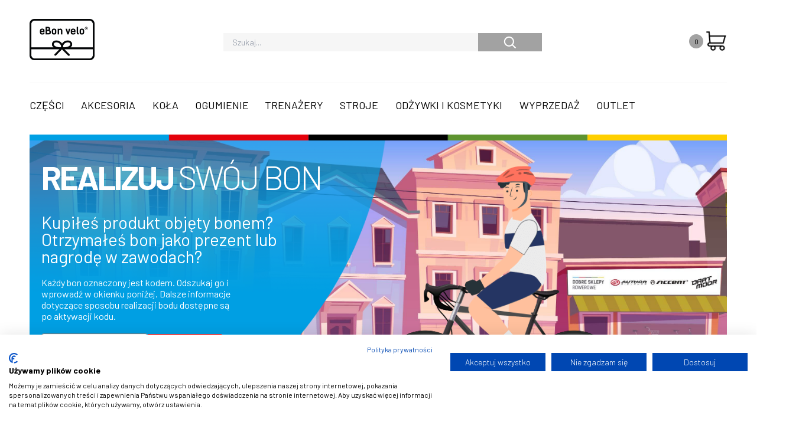

--- FILE ---
content_type: text/html; charset=UTF-8
request_url: https://odbierzebon.pl/cart
body_size: 7013
content:
<!DOCTYPE html>
<html lang="pl" dir="ltr" prefix="og: https://ogp.me/ns#">
	<head>
		<meta charset="utf-8" />
<link rel="canonical" href="https://odbierzebon.pl/cart" />
<meta name="MobileOptimized" content="width" />
<meta name="HandheldFriendly" content="true" />
<meta name="viewport" content="width=device-width, initial-scale=1.0" />
<link rel="icon" href="/sites/bon/themes/custom/dsr/favicon.ico" type="image/vnd.microsoft.icon" />
<link rel="alternate" hreflang="pl" href="https://odbierzebon.pl/cart" />
<script src="/sites/bon/files/google_tag/gtm_odbierzebon/google_tag.script.js?t3uuvv" defer></script>

			<meta charset="utf-8">
			<title>Cart | OdbierzeBon.pl</title>
			<link rel="preconnect" href="https://fonts.googleapis.com">
			<link rel="preconnect" href="https://fonts.gstatic.com" crossorigin>
			<link href="https://fonts.googleapis.com/css2?family=Barlow:ital,wght@0,100;0,200;0,300;0,400;0,500;0,600;0,700;0,800;0,900;1,100;1,200;1,300;1,400;1,500;1,600;1,700;1,800;1,900&display=swap" rel="stylesheet">
			<link rel="stylesheet" media="all" href="/sites/bon/themes/custom/dsr/public/build/common.9b0f21f4.css?t3uuvv" />
<link rel="stylesheet" media="all" href="/sites/bon/themes/custom/dsr/public/build/cart-video.2d341292.css?t3uuvv" />
<link rel="stylesheet" media="all" href="/sites/bon/themes/custom/dsr/public/build/cart.9b17a16b.css?t3uuvv" />
<link rel="stylesheet" media="all" href="//fonts.googleapis.com/css2?family=barlow:wght@400;500;600;700&amp;display=swap" />

				</head>
				<body>
					<div class="notificationsComponent"></div>
					<noscript><iframe src="https://www.googletagmanager.com/ns.html?id=GTM-54TFSQ8" height="0" width="0" style="display:none;visibility:hidden"></iframe></noscript>
					  <div class="dialog-off-canvas-main-canvas" data-off-canvas-main-canvas>
    




<div
	class="layout-container">
		    <div class="md:container">
	<div class="mainHeader">
		<header class="main--header headerIsBon " data-bon='1'>
			<div class="header--head">
				<div class="logo  --shorter">
					<a class="bonUrl" href="https://odbierzebon.pl">
						<picture class="picture">
							<source srcset="/sites/bon/themes/custom/dsr/assets/images/2025_eBon-velo_logo_204x130-min.png"/>
							<img class="image logoImage" src="/sites/bon/themes/custom/dsr/assets/images/2025_eBon-velo_logo_204x130-min.png" alt="logo"/>
						</picture>
					</a>
				</div>
				<div class="right  --wider">
					<div class="header--right">
												<div class="search --wider">
							<form class="search--bar" action="/produkty">
								<input class="search" type="text" placeholder="Szukaj..." name="q"/>
								<button class="button" type="submit"></button>
							</form>
						</div>
						<div class="cart">
							<a class="cart--button" href="/cart" alt="Twój koszyk">
								<div class="counter">
									2
								</div>
								<div class="icon">
									<div class="icon icon--cart"></div>
								</div>
							</a>
						</div>
						<div class="burger">
							<div class="burger--component"></div>
						</div>
					</div>
				</div>
			</div>
			<nav class="main--nav">
	<div class="left">
		<ul class="nav--left leftNav">
							<li class="item">
					<a class="nav--link" title="Części" href="/produkty/kategoria/czesci">Części</a>
											<div class="subnav--overlay subNav" data-type="0">
	<div class="container">
		<div class="main--subnav">
							<ul class="subnav--links -staticMaxHeight">
										<li class="item">
							<a class="subnav--link" title="Amortyzatory tylne" href="/produkty/kategoria/czesci/amortyzatory-tylne">Amortyzatory tylne</a>
						</li>
										<li class="item">
							<a class="subnav--link" title="Chwyty kierownicy i owijki" href="/produkty/kategoria/czesci/chwyty-kierownicy-i-owijki">Chwyty kierownicy i owijki</a>
						</li>
										<li class="item">
							<a class="subnav--link" title="Haki i akcesoria do ram" href="/produkty/kategoria/czesci/haki-i-akcesoria-do-ram">Haki i akcesoria do ram</a>
						</li>
										<li class="item">
							<a class="subnav--link" title="Hamulce i dźwignie" href="/produkty/kategoria/czesci/hamulce-i-dzwignie">Hamulce i dźwignie</a>
						</li>
										<li class="item">
							<a class="subnav--link" title="Kierownice" href="/produkty/kategoria/czesci/kierownice">Kierownice</a>
						</li>
										<li class="item">
							<a class="subnav--link" title="Klocki i okładziny hamulcowe" href="/produkty/kategoria/czesci/klocki-i-okladziny-hamulcowe">Klocki i okładziny hamulcowe</a>
						</li>
										<li class="item">
							<a class="subnav--link" title="Kółka do przerzutki" href="/produkty/kategoria/czesci/kolka-do-przerzutki">Kółka do przerzutki</a>
						</li>
										<li class="item">
							<a class="subnav--link" title="Łańcuchy i spinki" href="/produkty/kategoria/czesci/lancuchy-i-spinki">Łańcuchy i spinki</a>
						</li>
										<li class="item">
							<a class="subnav--link" title="Mechanizmy korbowe" href="/produkty/kategoria/czesci/mechanizmy-korbowe">Mechanizmy korbowe</a>
						</li>
										<li class="item">
							<a class="subnav--link" title="Napinacze" href="/produkty/kategoria/czesci/napinacze-i-czesci-zamienne/napinacze">Napinacze</a>
						</li>
										<li class="item">
							<a class="subnav--link" title="Obejmy i zaciski" href="/produkty/kategoria/czesci/obejmy-i-zaciski">Obejmy i zaciski</a>
						</li>
										<li class="item">
							<a class="subnav--link" title="Obręcze" href="/produkty/kategoria/czesci/obrecze">Obręcze</a>
						</li>
										<li class="item">
							<a class="subnav--link" title="Osłony Neoprenowe" href="/produkty/kategoria/czesci/oslony-na-rure-przylancuchowa">Osłony Neoprenowe</a>
						</li>
										<li class="item">
							<a class="subnav--link" title="Pancerze, linki i przewody" href="/produkty/kategoria/czesci/pancerze-linki-i-przewody">Pancerze, linki i przewody</a>
						</li>
										<li class="item">
							<a class="subnav--link" title="Pedały" href="/produkty/kategoria/czesci/pedaly-i-czesci-zamienne/pedaly">Pedały</a>
						</li>
										<li class="item">
							<a class="subnav--link" title="Pegi" href="/produkty/kategoria/czesci/pegi">Pegi</a>
						</li>
										<li class="item">
							<a class="subnav--link" title="Piasty" href="/produkty/kategoria/czesci/piasty">Piasty</a>
						</li>
										<li class="item">
							<a class="subnav--link" title="Podpórki" href="/produkty/kategoria/czesci/podporki">Podpórki</a>
						</li>
										<li class="item">
							<a class="subnav--link" title="Ramy" href="/produkty/kategoria/czesci/ramy">Ramy</a>
						</li>
										<li class="item">
							<a class="subnav--link" title="Siodełka" href="/produkty/kategoria/czesci/siodelka">Siodełka</a>
						</li>
										<li class="item">
							<a class="subnav--link" title="Stery i części do sterów" href="/produkty/kategoria/czesci/stery-i-czesci-do-sterow">Stery i części do sterów</a>
						</li>
										<li class="item">
							<a class="subnav--link" title="Szprychy i nyple" href="/produkty/kategoria/czesci/szprychy-i-nyple">Szprychy i nyple</a>
						</li>
										<li class="item">
							<a class="subnav--link" title="Widelce" href="/produkty/kategoria/czesci/widelce">Widelce</a>
						</li>
										<li class="item">
							<a class="subnav--link" title="Wkłady suportu" href="/produkty/kategoria/czesci/wklady-suportu">Wkłady suportu</a>
						</li>
										<li class="item">
							<a class="subnav--link" title="Wsporniki kierownicy" href="/produkty/kategoria/czesci/wsporniki-kierownicy">Wsporniki kierownicy</a>
						</li>
										<li class="item">
							<a class="subnav--link" title="Wsporniki siodła" href="/produkty/kategoria/czesci/wsporniki-siodla">Wsporniki siodła</a>
						</li>
										<li class="item">
							<a class="subnav--link" title="Osłony łańcucha i zębatek" href="/produkty/kategoria/czesci/oslony-lancucha-i-zebatek">Osłony łańcucha i zębatek</a>
						</li>
								</ul>
								</div>
	</div>
</div>
									</li>
							<li class="item">
					<a class="nav--link" title="Akcesoria" href="/produkty/kategoria/akcesoria">Akcesoria</a>
											<div class="subnav--overlay subNav" data-type="0">
	<div class="container">
		<div class="main--subnav">
							<ul class="subnav--links -staticMaxHeight">
										<li class="item">
							<a class="subnav--link" title="Bagażniki" href="/produkty/kategoria/akcesoria/bagazniki">Bagażniki</a>
						</li>
										<li class="item">
							<a class="subnav--link" title="Bidony i koszyki" href="/produkty/kategoria/akcesoria/bidony-i-koszyki">Bidony i koszyki</a>
						</li>
										<li class="item">
							<a class="subnav--link" title="Błotniki" href="/produkty/kategoria/akcesoria/blotniki">Błotniki</a>
						</li>
										<li class="item">
							<a class="subnav--link" title="Dynama" href="/produkty/kategoria/akcesoria/dynama">Dynama</a>
						</li>
										<li class="item">
							<a class="subnav--link" title="Dzwonki" href="/produkty/kategoria/akcesoria/dzwonki">Dzwonki</a>
						</li>
										<li class="item">
							<a class="subnav--link" title="Foteliki" href="/produkty/kategoria/akcesoria/foteliki">Foteliki</a>
						</li>
										<li class="item">
							<a class="subnav--link" title="Koszyki na bagażnik" href="/produkty/kategoria/akcesoria/koszyki-na-bagaznik">Koszyki na bagażnik</a>
						</li>
										<li class="item">
							<a class="subnav--link" title="Koszyki na kierownice" href="/produkty/kategoria/akcesoria/koszyki-na-kierownice">Koszyki na kierownice</a>
						</li>
										<li class="item">
							<a class="subnav--link" title="Lampy" href="/produkty/kategoria/akcesoria/lampy">Lampy</a>
						</li>
										<li class="item">
							<a class="subnav--link" title="Liczniki" href="/produkty/kategoria/akcesoria/liczniki">Liczniki</a>
						</li>
										<li class="item">
							<a class="subnav--link" title="Lusterka" href="/produkty/kategoria/akcesoria/lusterka">Lusterka</a>
						</li>
										<li class="item">
							<a class="subnav--link" title="Mocowania i stelaże" href="/produkty/kategoria/akcesoria/mocowania-i-stelaze">Mocowania i stelaże</a>
						</li>
										<li class="item">
							<a class="subnav--link" title="Monitory pracy serca" href="/produkty/kategoria/akcesoria/monitory-pracy-serca">Monitory pracy serca</a>
						</li>
										<li class="item">
							<a class="subnav--link" title="Naklejki" href="/produkty/kategoria/akcesoria/naklejki">Naklejki</a>
						</li>
										<li class="item">
							<a class="subnav--link" title="Plecaki" href="/produkty/kategoria/akcesoria/plecaki">Plecaki</a>
						</li>
										<li class="item">
							<a class="subnav--link" title="Pompki" href="/produkty/kategoria/akcesoria/pompki">Pompki</a>
						</li>
										<li class="item">
							<a class="subnav--link" title="Przewodniki rowerowe" href="/produkty/kategoria/akcesoria/przewodniki-rowerowe">Przewodniki rowerowe</a>
						</li>
										<li class="item">
							<a class="subnav--link" title="Przyczepki rowerowe" href="/produkty/kategoria/akcesoria/przyczepki-rowerowe">Przyczepki rowerowe</a>
						</li>
										<li class="item">
							<a class="subnav--link" title="Rogi" href="/produkty/kategoria/akcesoria/rogi">Rogi</a>
						</li>
										<li class="item">
							<a class="subnav--link" title="Środki do konserwacji" href="/produkty/kategoria/akcesoria/srodki-do-konserwacji">Środki do konserwacji</a>
						</li>
										<li class="item">
							<a class="subnav--link" title="Torby i sakwy" href="/produkty/kategoria/akcesoria/torby-i-sakwy">Torby i sakwy</a>
						</li>
										<li class="item">
							<a class="subnav--link" title="Uchwyty do telefonu" href="/produkty/kategoria/akcesoria/uchwyty-do-telefonu">Uchwyty do telefonu</a>
						</li>
										<li class="item">
							<a class="subnav--link" title="Zamki i zapięcia" href="/produkty/kategoria/akcesoria/zamki-i-zapiecia">Zamki i zapięcia</a>
						</li>
								</ul>
								</div>
	</div>
</div>
									</li>
							<li class="item">
					<a class="nav--link" title="Koła" href="/produkty/kategoria/czesci/kola">Koła</a>
											<div class="subnav--overlay subNav" data-type="1">
	<div class="container">
		<div class="main--subnav">
							<ul class="subnav--links">
											<li class="item">
							<a class="subnav--link " title="Koła Szosa / Przełaj / Gravel" href="/produkty/kategoria/czesci/kola/kola-szosa-przelaj-gravel">Koła Szosa / Przełaj / Gravel</a>
													</li>
											<li class="item">
							<a class="subnav--link " title="Koła MTB Boost 29" href="/produkty/kategoria/czesci/kola/kola-mtb-boost-29">Koła MTB Boost 29</a>
													</li>
											<li class="item">
							<a class="subnav--link " title="Koła MTB Boost 27.5" href="/produkty/kategoria/czesci/kola/kola-mtb-boost-275">Koła MTB Boost 27.5</a>
													</li>
											<li class="item">
							<a class="subnav--link " title="Koła MTB 29" href="/produkty/kategoria/czesci/kola/kola-mtb-29">Koła MTB 29</a>
													</li>
											<li class="item">
							<a class="subnav--link " title="Koła MTB 27.5" href="/produkty/kategoria/czesci/kola/kola-mtb-275">Koła MTB 27.5</a>
													</li>
											<li class="item">
							<a class="subnav--link " title="Koła MTB 26" href="/produkty/kategoria/czesci/kola/kola-mtb-26">Koła MTB 26</a>
													</li>
											<li class="item">
							<a class="subnav--link " title="Części zamienne do kół" href="/produkty/kategoria/czesci/kola/czesci-zamienne-do-kol">Części zamienne do kół</a>
													</li>
									</ul>
								</div>
	</div>
</div>
									</li>
							<li class="item">
					<a class="nav--link" title="Ogumienie" href="/produkty/kategoria/ogumienie">Ogumienie</a>
											<div class="subnav--overlay subNav" data-type="0">
	<div class="container">
		<div class="main--subnav">
							<ul class="subnav--links -staticMaxHeight">
										<li class="item">
							<a class="subnav--link" title="Opony" href="/produkty/kategoria/ogumienie/opony">Opony</a>
						</li>
										<li class="item">
							<a class="subnav--link" title="Dętki" href="/produkty/kategoria/ogumienie/detki">Dętki</a>
						</li>
										<li class="item">
							<a class="subnav--link" title="Szytki" href="/produkty/kategoria/ogumienie/szytki">Szytki</a>
						</li>
										<li class="item">
							<a class="subnav--link" title="Akcesoria do opon i obręczy" href="/produkty/kategoria/ogumienie/akcesoria-do-opon-i-obreczy">Akcesoria do opon i obręczy</a>
						</li>
								</ul>
								</div>
	</div>
</div>
									</li>
							<li class="item">
					<a class="nav--link" title="Trenażery" href="/produkty/kategoria/trenazery-i-rolki">Trenażery</a>
											<div class="subnav--overlay subNav" data-type="0">
	<div class="container">
		<div class="main--subnav">
							<ul class="subnav--links -staticMaxHeight">
										<li class="item">
							<a class="subnav--link" title="Akcesoria trenażerów" href="/produkty/kategoria/trenazery-i-rolki/akcesoria-trenazerow">Akcesoria trenażerów</a>
						</li>
										<li class="item">
							<a class="subnav--link" title="Rama sterująca" href="/produkty/kategoria/trenazery-i-rolki/rama-sterujaca">Rama sterująca</a>
						</li>
										<li class="item">
							<a class="subnav--link" title="Rolki" href="/produkty/kategoria/trenazery-i-rolki/rolki">Rolki</a>
						</li>
										<li class="item">
							<a class="subnav--link" title="Trenażery" href="/produkty/kategoria/trenazery-i-rolki/trenazery">Trenażery</a>
						</li>
								</ul>
								</div>
	</div>
</div>
									</li>
							<li class="item">
					<a class="nav--link" title="Stroje" href="/produkty/kategoria/stroje/odziez">Stroje</a>
											<div class="subnav--overlay subNav" data-type="1">
	<div class="container">
		<div class="main--subnav">
							<ul class="subnav--links">
											<li class="item">
							<a class="subnav--link  --sub" title="Ubrania" href="/produkty/kategoria/stroje/odziez">Ubrania</a>
															<div class="sub--category">
									<ul class="category--links subCategory -staticMaxHeight">
																					<li class="item">
												<a class="subnav--link  --sub" title="Damskie" href="/produkty/kategoria/stroje/odziez?sex=2080">Damskie</a>
												                                                <div class="sub--category--sub">
													<ul class="category--links subSubCategory">
                                                    	                                                            <li class="item">
                                                                <a class="subnav--link" title="Bielizna" href="/produkty/kategoria/stroje/odziez/bielizna?sex=2080">Bielizna </a>
                                                            </li>
                                                                                                                    <li class="item">
                                                                <a class="subnav--link" title="Koszulki" href="/produkty/kategoria/stroje/odziez/koszulki?sex=2080">Koszulki </a>
                                                            </li>
                                                                                                                    <li class="item">
                                                                <a class="subnav--link" title="Spodenki" href="/produkty/kategoria/stroje/odziez/spodenki?sex=2080">Spodenki </a>
                                                            </li>
                                                                                                                    <li class="item">
                                                                <a class="subnav--link" title="Spodnie" href="/produkty/kategoria/stroje/odziez/spodnie?sex=2080">Spodnie </a>
                                                            </li>
                                                                                                                    <li class="item">
                                                                <a class="subnav--link" title="Szorty" href="/produkty/kategoria/stroje/odziez/szorty?sex=2080">Szorty </a>
                                                            </li>
                                                        													</ul>
												</div>
                                                											</li>
																					<li class="item">
												<a class="subnav--link  --sub" title="Męskie" href="/produkty/kategoria/stroje/odziez?sex=2079">Męskie</a>
												                                                <div class="sub--category--sub">
													<ul class="category--links subSubCategory">
                                                    	                                                            <li class="item">
                                                                <a class="subnav--link" title="Bielizna" href="/produkty/kategoria/stroje/odziez/bielizna?sex=2079">Bielizna </a>
                                                            </li>
                                                                                                                    <li class="item">
                                                                <a class="subnav--link" title="Bluzy" href="/produkty/kategoria/stroje/odziez/bluzy?sex=2079">Bluzy </a>
                                                            </li>
                                                                                                                    <li class="item">
                                                                <a class="subnav--link" title="Koszulki" href="/produkty/kategoria/stroje/odziez/koszulki?sex=2079">Koszulki </a>
                                                            </li>
                                                                                                                    <li class="item">
                                                                <a class="subnav--link" title="Koszulki t-shirt" href="/produkty/kategoria/stroje/odziez/koszulki-t-shirt?sex=2079">Koszulki t-shirt </a>
                                                            </li>
                                                                                                                    <li class="item">
                                                                <a class="subnav--link" title="Kurtki i kamizelki" href="/produkty/kategoria/stroje/odziez/kurtki-i-kamizelki?sex=2079">Kurtki i kamizelki </a>
                                                            </li>
                                                                                                                    <li class="item">
                                                                <a class="subnav--link" title="Spodenki" href="/produkty/kategoria/stroje/odziez/spodenki?sex=2079">Spodenki </a>
                                                            </li>
                                                                                                                    <li class="item">
                                                                <a class="subnav--link" title="Spodnie" href="/produkty/kategoria/stroje/odziez/spodnie?sex=2079">Spodnie </a>
                                                            </li>
                                                                                                                    <li class="item">
                                                                <a class="subnav--link" title="Szorty" href="/produkty/kategoria/stroje/odziez/szorty?sex=2079">Szorty </a>
                                                            </li>
                                                        													</ul>
												</div>
                                                											</li>
																					<li class="item">
												<a class="subnav--link  --sub" title="Dziecięce" href="/produkty/kategoria/stroje/odziez?sex=2117">Dziecięce</a>
												                                                <div class="sub--category--sub">
													<ul class="category--links subSubCategory">
                                                    	                                                            <li class="item">
                                                                <a class="subnav--link" title="Koszulki" href="/produkty/kategoria/stroje/odziez/koszulki?sex=2117">Koszulki </a>
                                                            </li>
                                                                                                                    <li class="item">
                                                                <a class="subnav--link" title="Spodenki" href="/produkty/kategoria/stroje/odziez/spodenki?sex=2117">Spodenki </a>
                                                            </li>
                                                        													</ul>
												</div>
                                                											</li>
																					<li class="item">
												<a class="subnav--link  --sub" title="Teamowe" href="/produkty/kategoria/stroje/odziez?purpose=2112">Teamowe</a>
												                                                <div class="sub--category--sub">
													<ul class="category--links subSubCategory">
                                                    	                                                            <li class="item">
                                                                <a class="subnav--link" title="Bluzy" href="/produkty/kategoria/stroje/odziez/bluzy?purpose=2112">Bluzy </a>
                                                            </li>
                                                                                                                    <li class="item">
                                                                <a class="subnav--link" title="Koszulki" href="/produkty/kategoria/stroje/odziez/koszulki?purpose=2112">Koszulki </a>
                                                            </li>
                                                                                                                    <li class="item">
                                                                <a class="subnav--link" title="Kurtki i kamizelki" href="/produkty/kategoria/stroje/odziez/kurtki-i-kamizelki?purpose=2112">Kurtki i kamizelki </a>
                                                            </li>
                                                                                                                    <li class="item">
                                                                <a class="subnav--link" title="Spodenki" href="/produkty/kategoria/stroje/odziez/spodenki?purpose=2112">Spodenki </a>
                                                            </li>
                                                                                                                    <li class="item">
                                                                <a class="subnav--link" title="Spodnie" href="/produkty/kategoria/stroje/odziez/spodnie?purpose=2112">Spodnie </a>
                                                            </li>
                                                        													</ul>
												</div>
                                                											</li>
																			</ul>
								</div>
													</li>
											<li class="item">
							<a class="subnav--link  --sub" title="Buty" href="/produkty/kategoria/stroje/buty-i-akcesoria/buty">Buty</a>
															<div class="sub--category">
									<ul class="category--links subCategory -staticMaxHeight">
																					<li class="item">
												<a class="subnav--link  --sub" title="Męskie" href="/produkty/kategoria/stroje/buty-i-akcesoria/buty?sex=2079">Męskie</a>
												                                                <div class="sub--category--sub">
													<ul class="category--links subSubCategory">
                                                    	                                                            <li class="item">
                                                                <a class="subnav--link" title="Mtb" href="/produkty/kategoria/stroje/buty-i-akcesoria/buty?purpose=2114&amp;sex=2079">Mtb </a>
                                                            </li>
                                                                                                                    <li class="item">
                                                                <a class="subnav--link" title="Szosowe" href="/produkty/kategoria/stroje/buty-i-akcesoria/buty?purpose=2116&amp;sex=2079">Szosowe </a>
                                                            </li>
                                                        													</ul>
												</div>
                                                											</li>
																					<li class="item">
												<a class="subnav--link  --sub" title="Damskie" href="/produkty/kategoria/stroje/buty-i-akcesoria/buty?sex=2080">Damskie</a>
												                                                <div class="sub--category--sub">
													<ul class="category--links subSubCategory">
                                                    	                                                            <li class="item">
                                                                <a class="subnav--link" title="Mtb" href="/produkty/kategoria/stroje/buty-i-akcesoria/buty?purpose=2114&amp;sex=2080">Mtb </a>
                                                            </li>
                                                                                                                    <li class="item">
                                                                <a class="subnav--link" title="Szosowe" href="/produkty/kategoria/stroje/buty-i-akcesoria/buty?purpose=2116&amp;sex=2080">Szosowe </a>
                                                            </li>
                                                        													</ul>
												</div>
                                                											</li>
																					<li class="item">
												<a class="subnav--link " title="Lifestyle" href="/produkty/kategoria/stroje/buty-i-akcesoria/buty?purpose=2113">Lifestyle</a>
																							</li>
																					<li class="item">
												<a class="subnav--link " title="Triathlon" href="/produkty/kategoria/stroje/buty-i-akcesoria/buty?purpose=2111">Triathlon</a>
																							</li>
																					<li class="item">
												<a class="subnav--link " title="Wkładki do butów" href="/produkty/kategoria/stroje/buty-i-akcesoria/wkladki-do-butow">Wkładki do butów</a>
																							</li>
																					<li class="item">
												<a class="subnav--link " title="Części zamienne do butów" href="/produkty/kategoria/stroje/buty-i-akcesoria/czesci-zamienne-do-butow">Części zamienne do butów</a>
																							</li>
																			</ul>
								</div>
													</li>
											<li class="item">
							<a class="subnav--link  --sub" title="Dodatki" href="/produkty/kategoria/stroje/dodatkiakcesoria">Dodatki</a>
															<div class="sub--category">
									<ul class="category--links subCategory -staticMaxHeight">
																					<li class="item">
												<a class="subnav--link " title="Czapki" href="/produkty/kategoria/stroje/dodatkiakcesoria/czapki">Czapki</a>
																							</li>
																					<li class="item">
												<a class="subnav--link " title="Czapki z daszkiem" href="/produkty/kategoria/stroje/dodatkiakcesoria/czapki-z-daszkiem">Czapki z daszkiem</a>
																							</li>
																					<li class="item">
												<a class="subnav--link " title="Kominy" href="/produkty/kategoria/stroje/dodatkiakcesoria/kominy">Kominy</a>
																							</li>
																					<li class="item">
												<a class="subnav--link " title="Nakolanniki" href="/produkty/kategoria/stroje/dodatkiakcesoria/nakolanniki">Nakolanniki</a>
																							</li>
																					<li class="item">
												<a class="subnav--link " title="Nogawki" href="/produkty/kategoria/stroje/dodatkiakcesoria/nogawki">Nogawki</a>
																							</li>
																					<li class="item">
												<a class="subnav--link " title="Ochraniacze" href="/produkty/kategoria/stroje/dodatkiakcesoria/ochraniacze">Ochraniacze</a>
																							</li>
																					<li class="item">
												<a class="subnav--link " title="Pokrowce na buty" href="/produkty/kategoria/stroje/odziez/pokrowce-na-buty">Pokrowce na buty</a>
																							</li>
																					<li class="item">
												<a class="subnav--link " title="Rękawiczki" href="/produkty/kategoria/stroje/dodatkiakcesoria/rekawiczki">Rękawiczki</a>
																							</li>
																					<li class="item">
												<a class="subnav--link " title="Rękawki" href="/produkty/kategoria/stroje/dodatkiakcesoria/rekawki">Rękawki</a>
																							</li>
																					<li class="item">
												<a class="subnav--link " title="Skarpetki" href="/produkty/kategoria/stroje/dodatkiakcesoria/skarpetki">Skarpetki</a>
																							</li>
																					<li class="item">
												<a class="subnav--link " title="Torby i worki" href="/produkty/kategoria/stroje/dodatkiakcesoria/torby-i-worki">Torby i worki</a>
																							</li>
																			</ul>
								</div>
													</li>
											<li class="item">
							<a class="subnav--link  --sub" title="Kaski" href="/produkty/kategoria/stroje/kaski-i-akcesoria/kaski">Kaski</a>
															<div class="sub--category">
									<ul class="category--links subCategory -staticMaxHeight">
																					<li class="item">
												<a class="subnav--link " title="Mtb" href="/produkty/kategoria/stroje/kaski-i-akcesoria/kaski?purpose=2114">Mtb</a>
																							</li>
																					<li class="item">
												<a class="subnav--link " title="Szosowe" href="/produkty/kategoria/stroje/kaski-i-akcesoria/kaski?purpose=2116">Szosowe</a>
																							</li>
																					<li class="item">
												<a class="subnav--link " title="Miejskie" href="/produkty/kategoria/stroje/kaski-i-akcesoria/kaski?purpose=2115">Miejskie</a>
																							</li>
																					<li class="item">
												<a class="subnav--link " title="Pokrowce na kask" href="/produkty/kategoria/stroje/kaski-i-akcesoria/pokrowce-na-kask">Pokrowce na kask</a>
																							</li>
																					<li class="item">
												<a class="subnav--link " title="Wkładki" href="/produkty/kategoria/stroje/kaski-i-akcesoria/wkladki-i-daszki">Wkładki</a>
																							</li>
																			</ul>
								</div>
													</li>
											<li class="item">
							<a class="subnav--link " title="Okulary i akcesoria" href="/produkty/kategoria/stroje/okulary-i-akcesoria">Okulary i akcesoria</a>
													</li>
											<li class="item">
							<a class="subnav--link " title="Narzędzia" href="/produkty/kategoria/akcesoria/narzedzia">Narzędzia</a>
													</li>
									</ul>
								</div>
	</div>
</div>
									</li>
							<li class="item">
					<a class="nav--link" title="Odżywki i kosmetyki" href="">Odżywki i kosmetyki</a>
											<div class="subnav--overlay subNav" data-type="0">
	<div class="container">
		<div class="main--subnav">
							<ul class="subnav--links -staticMaxHeight">
										<li class="item">
							<a class="subnav--link" title="Odżywki" href="/produkty/kategoria/akcesoria/odzywki">Odżywki</a>
						</li>
										<li class="item">
							<a class="subnav--link" title="Kosmetyki" href="/produkty/kategoria/akcesoria/kosmetyki">Kosmetyki</a>
						</li>
								</ul>
								</div>
	</div>
</div>
									</li>
							<li class="item">
					<a class="nav--link" title="Wyprzedaż" href="">Wyprzedaż</a>
											<div class="subnav--overlay subNav" data-type="0">
	<div class="container">
		<div class="main--subnav">
							<ul class="subnav--links -staticMaxHeight">
										<li class="item">
							<a class="subnav--link" title="Części" href="/produkty/kategoria/czesci?offer=465">Części</a>
						</li>
										<li class="item">
							<a class="subnav--link" title="Akcesoria" href="https://odbierzebon.pl/produkty/kategoria/akcesoria?offer=465">Akcesoria</a>
						</li>
										<li class="item">
							<a class="subnav--link" title="Koła" href="/produkty/kategoria/czesci/kola?offer=465">Koła</a>
						</li>
										<li class="item">
							<a class="subnav--link" title="Ogumienie" href="/produkty/kategoria/ogumienie?offer=465">Ogumienie</a>
						</li>
										<li class="item">
							<a class="subnav--link" title="Trenażery" href="/produkty/kategoria/trenazery-i-rolki?offer=465">Trenażery</a>
						</li>
										<li class="item">
							<a class="subnav--link" title="Stroje" href="/produkty/kategoria/stroje/odziez?offer=465">Stroje</a>
						</li>
								</ul>
								</div>
	</div>
</div>
									</li>
							<li class="item">
					<a class="nav--link" title="OUTLET" href="">OUTLET</a>
											<div class="subnav--overlay subNav" data-type="0">
	<div class="container">
		<div class="main--subnav">
							<ul class="subnav--links -staticMaxHeight">
										<li class="item">
							<a class="subnav--link" title="Części" href="/produkty/kategoria/czesci?offer=466">Części</a>
						</li>
										<li class="item">
							<a class="subnav--link" title="Akcesoria" href="/produkty/kategoria/akcesoria?offer=466">Akcesoria</a>
						</li>
										<li class="item">
							<a class="subnav--link" title="Koła" href="/produkty/kategoria/czesci/kola?offer=466">Koła</a>
						</li>
										<li class="item">
							<a class="subnav--link" title="Ogumienie" href="/produkty/kategoria/ogumienie?offer=466">Ogumienie</a>
						</li>
										<li class="item">
							<a class="subnav--link" title="Trenażery" href="/produkty/kategoria/trenazery-i-rolki?offer=466">Trenażery</a>
						</li>
										<li class="item">
							<a class="subnav--link" title="Stroje" href="/produkty/kategoria/stroje/odziez?offer=466">Stroje</a>
						</li>
								</ul>
								</div>
	</div>
</div>
									</li>
					</ul>
	</div>
	</nav>
		</header>
	</div>
</div>



	<main role="main">
		<div class="layout-content">
			  <div data-drupal-messages-fallback class="hidden"></div>

<div class="container">
	<div class="breadcrumbs">
  <ul class="nav">
                  <li>
          <a href="/" title="Strona główna">Strona główna</a>
        </li>
                        <li>Koszyk</li>
            </ul>
  </div>
	<header class="section--header -semibold ">
	
			<h2 class="heading">Koszyk</h2>
	
	
	</header>

			<div class="cart-top-region">
							
<div class="cartVideoComponent">
			<div class="cart--video--wrapper">
			<div class="cart--video--text--wrapper">
				<h2 class="cart--video--title">ESPRESSO | Codziennie, przez cały dzień!</h2>
				<p class="cart--video--description">Przedstawiamy kolekcję Espresso od marki Castelli – stworzoną po to, by za każdym razem podnieść komfort Twojej jazdy, bez żadnych kompromisów. Zaprojektowana z myślą o wszechstronności i wydajności, to najlepszy wybór na większość Twoich przejażdżek.Ale Espresso to nie tylko funkcjonalność – to także styl. Wyraź swoją osobowość dzięki różnorodnym kolorom i niezliczonym możliwościom łączenia, wyglądając przy tym niezwykle stylowo na drodze.Nie czekaj – wybierz Espresso i poczuj różnicę już dziś!</p>
			</div>
			<div class="video--wrapper" data-video-id="xJC9doiM3jM" data-show-at-start="0" data-show-at-end="0">
				<iframe width="100%" height="100%" src="https://www.youtube-nocookie.com/embed/xJC9doiM3jM?autoplay=1&mute=1&controls=0&modestbranding=1" frameborder="0" allow="encrypted-media" allowfullscreen></iframe>
			</div>
		</div>
			<div class="cart--video--wrapper">
			<div class="cart--video--text--wrapper">
				<h2 class="cart--video--title">Poznaj produkty marki Finish Line</h2>
				<p class="cart--video--description">Smary do rowerów oraz środki do ich czyszczenia dostępne są w ponad 45 krajach na całym świecie. W roku 1988 powstał pierwszy, nowatorski jak na ówczesne czasy, wysokogatunkowy olej syntetyczny z dodatkiem Teflonu. Od tego czasu co roku kolekcja wzbogacana jest o nowe produkty, często powstałe we współpracy z najlepszymi sportowcami.</p>
			</div>
			<div class="video--wrapper" data-video-id="3gGbqYEaiZY" data-show-at-start="0" data-show-at-end="0">
				<iframe width="100%" height="100%" src="https://www.youtube-nocookie.com/embed/3gGbqYEaiZY?autoplay=1&mute=1&controls=0&modestbranding=1" frameborder="0" allow="encrypted-media" allowfullscreen></iframe>
			</div>
		</div>
			<div class="cart--video--wrapper">
			<div class="cart--video--text--wrapper">
				<h2 class="cart--video--title">ASPER | Sidi</h2>
				<p class="cart--video--description">Poznaj model Asper – buty stworzone z myślą o przygodach na szutrowych trasach.Nowy krój i wytrzymała, odporna na zarysowania cholewka zapewniają wyjątkowy komfort nawet podczas wymagających przejażdżek.Zapięcia na rzepy gwarantują szybkie dopasowanie, a podeszwa o sztywności 6 oferuje naturalny ruch stopy, wygodę podczas chodzenia oraz pewny kontakt z pedałami.</p>
			</div>
			<div class="video--wrapper" data-video-id="aNGP72namfo" data-show-at-start="1" data-show-at-end="0">
				<iframe width="100%" height="100%" src="https://www.youtube-nocookie.com/embed/aNGP72namfo?autoplay=1&mute=1&controls=0&modestbranding=1" frameborder="0" allow="encrypted-media" allowfullscreen></iframe>
			</div>
		</div>
	</div>

					</div>
	
	<div class="financial-list-component cartComponent" data-bon='1'></div>
	<div class="productsSlider" data-recently="1">

	<div class="products--slider ">

					<header class="section--header  --no-border">
	
			<h2 class="heading">Ostatnio przeglądane</h2>
	
	
	</header>
		
		
	</div>

</div>
	</div>



		</div>
			</main>
	<footer class="main--footer">
				    <div class="footer--nav">
  <div class="container">
    <div class="footer--nav--links">
      <div class="footer--links">
        <div class="head footer--header --white">Więcej o nas</div>
        <ul class="links">
                      <li>
              <a href="/dla-klientow#odbierzebon">O odbierzebon.pl</a>
            </li>
                      <li>
              <a href="/dla-klientow#platnosci-online">Płatności on-line</a>
            </li>
                      <li>
              <a href="/realizuj-swoj-bon">Regulamin usługi &quot;Realizuj swój bon&quot;</a>
            </li>
                      <li>
              <a href="/polityka-prywatnosci">Polityka prywatności i ochrony danych osobowych</a>
            </li>
                      <li>
              <a href="/dla-klientow#zwroty">Zwroty / Odstąpienia</a>
            </li>
                      <li>
              <a href="/dla-klientow#reklamacje">Reklamacje</a>
            </li>
                      <li>
              <a href="/rady/bon-podarunkowy-dobre-sklepy-rowerowe-nagrody-sponsoring-wspolpraca/rowerowe-bony-towarowe">Dla organizatorów imprez rowerowych</a>
            </li>
                      <li>
              <a href="https://velorejestracja.freshdesk.com/support/solutions/categories/101000218983">Bon podarunkowy</a>
            </li>
                  </ul>
      </div>
      <div class="footer--links">
        <div class="head footer--header --white">Dla klientów</div>
        <ul class="links">
                      <li>
              <a href="https://pomoc.dobresklepyrowerowe.pl/a/solutions/articles/101000401022?lang=pl&amp;portalId=101000078529">Odstąpienie od umowy zamówienia eBon</a>
            </li>
                      <li>
              <a href="https://pomoc.dobresklepyrowerowe.pl/a/solutions/articles/101000401023?lang=pl&amp;portalId=101000078529">Złożyłem zamówienie, ale ciągle nie otrzymałem przesyłki</a>
            </li>
                      <li>
              <a href="https://pomoc.dobresklepyrowerowe.pl/support/solutions/articles/101000560444-wymiana-zamówionego-produktu">Wymiana produktu</a>
            </li>
                      <li>
              <a href="https://pomoc.dobresklepyrowerowe.pl/a/solutions/articles/101000401074?lang=pl&amp;portalId=101000078529">eBon za eBon</a>
            </li>
                      <li>
              <a href="https://pomoc.dobresklepyrowerowe.pl/a/solutions/articles/101000401079?lang=pl&amp;portalId=101000078529">Faktura za zamówienie z wykorzystaniem bonu</a>
            </li>
                      <li>
              <a href="https://pomoc.dobresklepyrowerowe.pl/pl/support/solutions/articles/101000497727-chcę-poznać-status-mojego-zamówienia">Status zamówienia</a>
            </li>
                      <li>
              <a href="https://pomoc.dobresklepyrowerowe.pl/a/solutions/articles/101000404353?lang=pl&amp;portalId=101000078529">Nie wykorzystałem bonu w całości</a>
            </li>
                      <li>
              <a href="https://pomoc.dobresklepyrowerowe.pl/a/solutions/articles/101000477443?lang=pl&amp;portalId=101000078529">Rotacja z magazynu ekspozycyjnego - co to oznacza?</a>
            </li>
                  </ul>
      </div>
      <div class="footer--links">
        <div class="head footer--header --white">Pytania i odpowiedzi</div>
        <ul class="links">
                         <li><a href="https://pomoc.dobresklepyrowerowe.pl/a/solutions/articles/101000404318?lang=pl&amp;portalId=101000078529">Data ważności bonu</a></li>
                        <li><a href="https://pomoc.dobresklepyrowerowe.pl/a/solutions/articles/101000404354?lang=pl&amp;portalId=101000078529">Mam kilka bonów, czy mogę je połączyć?</a></li>
                        <li><a href="https://pomoc.dobresklepyrowerowe.pl/a/solutions/articles/101000404355?lang=pl&amp;portalId=101000078529">Czy mogę bon wymienić w sklepie stacjonarnym lub na gotówkę?</a></li>
                        <li><a href="https://pomoc.dobresklepyrowerowe.pl/a/solutions/articles/101000404356?lang=pl&amp;portalId=101000078529">Produkt droższy niż wartość bonu</a></li>
                        <li><a href="https://pomoc.dobresklepyrowerowe.pl/a/solutions/articles/101000404816?lang=pl&amp;portalId=101000078529">Zarejestrowałem swój zakup, jednak nie widzę eBonu</a></li>
                  </ul>
      </div>
    </div>
  </div>
</div>




		  <div class="container">
  <div class="footer--bottom footer--text --small">
    <div class="copyright">
      <div class="copyright">© 2002-2025 Velo sp. z o.o. Wszelkie prawa zastrzeżone&nbsp;&nbsp;&nbsp;<br><br>Produkty w rzeczywistości mogą różnić się od tych przedstawionych na zdjęciach. Specyfikacja przedstawianych towarów może ulec zmianie w zależności od modyfikacji wprowadzonych przez producenta. Informacje zawarte na niniejszej stronie internetowej nie stanowią oferty i nie będą interpretowane jako oferta w rozumieniu prawa cywilnego. Wszelkie materiały tekstowe, zdjęciowe, graficzne, filmowe oraz ich układ w serwisie internetowym Velo stanowią prawnie chronioną własność intelektualną. Ich kopiowanie, dystrybucja, modyfikacja oraz publikacja dla celów komercyjnych bez pisemnej zgody Velo sp. z o.o. są zabronione.&nbsp;&nbsp;&nbsp;<br><br>1 Sugerowana cena detaliczna&nbsp;&nbsp;&nbsp;<br><br>&nbsp;</div>
    </div>

    <div class="arrow footerArrow">
      <div class="arrow--top"></div>
    </div>
  </div>
</div>


	</footer>
</div>

  </div>

					

					<div class="comparsionBar"></div>					<script src="/sites/bon/themes/custom/dsr/public/build/471.dab28df5.js?v=49576f09" defer async></script>
<script src="/sites/bon/themes/custom/dsr/public/build/common.4a1f3a29.js?v=49576f09" defer async></script>
<script src="/sites/bon/themes/custom/dsr/public/build/cart-video.5aeda01e.js?v=ddf623dd" defer async></script>
<script src="/sites/bon/themes/custom/dsr/public/build/runtime.6be2213b.js?v=c1ec75ed" defer async></script>
<script src="/sites/bon/themes/custom/dsr/public/build/257.f76349f6.js?v=c1ec75ed" defer async></script>
<script src="/sites/bon/themes/custom/dsr/public/build/661.f805413e.js?v=c1ec75ed" defer async></script>
<script src="/sites/bon/themes/custom/dsr/public/build/221.7404e8a9.js?v=c1ec75ed" defer async></script>
<script src="/sites/bon/themes/custom/dsr/public/build/469.e8cdee27.js?v=c1ec75ed" defer async></script>
<script src="/sites/bon/themes/custom/dsr/public/build/cart.a181a7e4.js?v=c1ec75ed" defer async></script>
</body>
				</html>


--- FILE ---
content_type: text/html; charset=utf-8
request_url: https://www.youtube-nocookie.com/embed/xJC9doiM3jM?autoplay=1&mute=1&controls=0&modestbranding=1
body_size: 47038
content:
<!DOCTYPE html><html lang="en" dir="ltr" data-cast-api-enabled="true"><head><meta name="viewport" content="width=device-width, initial-scale=1"><script nonce="twI4chP2lUk_0wzZlvjTJg">if ('undefined' == typeof Symbol || 'undefined' == typeof Symbol.iterator) {delete Array.prototype.entries;}</script><style name="www-roboto" nonce="PfO_XWJurd5913iRB3e0tg">@font-face{font-family:'Roboto';font-style:normal;font-weight:400;font-stretch:100%;src:url(//fonts.gstatic.com/s/roboto/v48/KFO7CnqEu92Fr1ME7kSn66aGLdTylUAMa3GUBHMdazTgWw.woff2)format('woff2');unicode-range:U+0460-052F,U+1C80-1C8A,U+20B4,U+2DE0-2DFF,U+A640-A69F,U+FE2E-FE2F;}@font-face{font-family:'Roboto';font-style:normal;font-weight:400;font-stretch:100%;src:url(//fonts.gstatic.com/s/roboto/v48/KFO7CnqEu92Fr1ME7kSn66aGLdTylUAMa3iUBHMdazTgWw.woff2)format('woff2');unicode-range:U+0301,U+0400-045F,U+0490-0491,U+04B0-04B1,U+2116;}@font-face{font-family:'Roboto';font-style:normal;font-weight:400;font-stretch:100%;src:url(//fonts.gstatic.com/s/roboto/v48/KFO7CnqEu92Fr1ME7kSn66aGLdTylUAMa3CUBHMdazTgWw.woff2)format('woff2');unicode-range:U+1F00-1FFF;}@font-face{font-family:'Roboto';font-style:normal;font-weight:400;font-stretch:100%;src:url(//fonts.gstatic.com/s/roboto/v48/KFO7CnqEu92Fr1ME7kSn66aGLdTylUAMa3-UBHMdazTgWw.woff2)format('woff2');unicode-range:U+0370-0377,U+037A-037F,U+0384-038A,U+038C,U+038E-03A1,U+03A3-03FF;}@font-face{font-family:'Roboto';font-style:normal;font-weight:400;font-stretch:100%;src:url(//fonts.gstatic.com/s/roboto/v48/KFO7CnqEu92Fr1ME7kSn66aGLdTylUAMawCUBHMdazTgWw.woff2)format('woff2');unicode-range:U+0302-0303,U+0305,U+0307-0308,U+0310,U+0312,U+0315,U+031A,U+0326-0327,U+032C,U+032F-0330,U+0332-0333,U+0338,U+033A,U+0346,U+034D,U+0391-03A1,U+03A3-03A9,U+03B1-03C9,U+03D1,U+03D5-03D6,U+03F0-03F1,U+03F4-03F5,U+2016-2017,U+2034-2038,U+203C,U+2040,U+2043,U+2047,U+2050,U+2057,U+205F,U+2070-2071,U+2074-208E,U+2090-209C,U+20D0-20DC,U+20E1,U+20E5-20EF,U+2100-2112,U+2114-2115,U+2117-2121,U+2123-214F,U+2190,U+2192,U+2194-21AE,U+21B0-21E5,U+21F1-21F2,U+21F4-2211,U+2213-2214,U+2216-22FF,U+2308-230B,U+2310,U+2319,U+231C-2321,U+2336-237A,U+237C,U+2395,U+239B-23B7,U+23D0,U+23DC-23E1,U+2474-2475,U+25AF,U+25B3,U+25B7,U+25BD,U+25C1,U+25CA,U+25CC,U+25FB,U+266D-266F,U+27C0-27FF,U+2900-2AFF,U+2B0E-2B11,U+2B30-2B4C,U+2BFE,U+3030,U+FF5B,U+FF5D,U+1D400-1D7FF,U+1EE00-1EEFF;}@font-face{font-family:'Roboto';font-style:normal;font-weight:400;font-stretch:100%;src:url(//fonts.gstatic.com/s/roboto/v48/KFO7CnqEu92Fr1ME7kSn66aGLdTylUAMaxKUBHMdazTgWw.woff2)format('woff2');unicode-range:U+0001-000C,U+000E-001F,U+007F-009F,U+20DD-20E0,U+20E2-20E4,U+2150-218F,U+2190,U+2192,U+2194-2199,U+21AF,U+21E6-21F0,U+21F3,U+2218-2219,U+2299,U+22C4-22C6,U+2300-243F,U+2440-244A,U+2460-24FF,U+25A0-27BF,U+2800-28FF,U+2921-2922,U+2981,U+29BF,U+29EB,U+2B00-2BFF,U+4DC0-4DFF,U+FFF9-FFFB,U+10140-1018E,U+10190-1019C,U+101A0,U+101D0-101FD,U+102E0-102FB,U+10E60-10E7E,U+1D2C0-1D2D3,U+1D2E0-1D37F,U+1F000-1F0FF,U+1F100-1F1AD,U+1F1E6-1F1FF,U+1F30D-1F30F,U+1F315,U+1F31C,U+1F31E,U+1F320-1F32C,U+1F336,U+1F378,U+1F37D,U+1F382,U+1F393-1F39F,U+1F3A7-1F3A8,U+1F3AC-1F3AF,U+1F3C2,U+1F3C4-1F3C6,U+1F3CA-1F3CE,U+1F3D4-1F3E0,U+1F3ED,U+1F3F1-1F3F3,U+1F3F5-1F3F7,U+1F408,U+1F415,U+1F41F,U+1F426,U+1F43F,U+1F441-1F442,U+1F444,U+1F446-1F449,U+1F44C-1F44E,U+1F453,U+1F46A,U+1F47D,U+1F4A3,U+1F4B0,U+1F4B3,U+1F4B9,U+1F4BB,U+1F4BF,U+1F4C8-1F4CB,U+1F4D6,U+1F4DA,U+1F4DF,U+1F4E3-1F4E6,U+1F4EA-1F4ED,U+1F4F7,U+1F4F9-1F4FB,U+1F4FD-1F4FE,U+1F503,U+1F507-1F50B,U+1F50D,U+1F512-1F513,U+1F53E-1F54A,U+1F54F-1F5FA,U+1F610,U+1F650-1F67F,U+1F687,U+1F68D,U+1F691,U+1F694,U+1F698,U+1F6AD,U+1F6B2,U+1F6B9-1F6BA,U+1F6BC,U+1F6C6-1F6CF,U+1F6D3-1F6D7,U+1F6E0-1F6EA,U+1F6F0-1F6F3,U+1F6F7-1F6FC,U+1F700-1F7FF,U+1F800-1F80B,U+1F810-1F847,U+1F850-1F859,U+1F860-1F887,U+1F890-1F8AD,U+1F8B0-1F8BB,U+1F8C0-1F8C1,U+1F900-1F90B,U+1F93B,U+1F946,U+1F984,U+1F996,U+1F9E9,U+1FA00-1FA6F,U+1FA70-1FA7C,U+1FA80-1FA89,U+1FA8F-1FAC6,U+1FACE-1FADC,U+1FADF-1FAE9,U+1FAF0-1FAF8,U+1FB00-1FBFF;}@font-face{font-family:'Roboto';font-style:normal;font-weight:400;font-stretch:100%;src:url(//fonts.gstatic.com/s/roboto/v48/KFO7CnqEu92Fr1ME7kSn66aGLdTylUAMa3OUBHMdazTgWw.woff2)format('woff2');unicode-range:U+0102-0103,U+0110-0111,U+0128-0129,U+0168-0169,U+01A0-01A1,U+01AF-01B0,U+0300-0301,U+0303-0304,U+0308-0309,U+0323,U+0329,U+1EA0-1EF9,U+20AB;}@font-face{font-family:'Roboto';font-style:normal;font-weight:400;font-stretch:100%;src:url(//fonts.gstatic.com/s/roboto/v48/KFO7CnqEu92Fr1ME7kSn66aGLdTylUAMa3KUBHMdazTgWw.woff2)format('woff2');unicode-range:U+0100-02BA,U+02BD-02C5,U+02C7-02CC,U+02CE-02D7,U+02DD-02FF,U+0304,U+0308,U+0329,U+1D00-1DBF,U+1E00-1E9F,U+1EF2-1EFF,U+2020,U+20A0-20AB,U+20AD-20C0,U+2113,U+2C60-2C7F,U+A720-A7FF;}@font-face{font-family:'Roboto';font-style:normal;font-weight:400;font-stretch:100%;src:url(//fonts.gstatic.com/s/roboto/v48/KFO7CnqEu92Fr1ME7kSn66aGLdTylUAMa3yUBHMdazQ.woff2)format('woff2');unicode-range:U+0000-00FF,U+0131,U+0152-0153,U+02BB-02BC,U+02C6,U+02DA,U+02DC,U+0304,U+0308,U+0329,U+2000-206F,U+20AC,U+2122,U+2191,U+2193,U+2212,U+2215,U+FEFF,U+FFFD;}@font-face{font-family:'Roboto';font-style:normal;font-weight:500;font-stretch:100%;src:url(//fonts.gstatic.com/s/roboto/v48/KFO7CnqEu92Fr1ME7kSn66aGLdTylUAMa3GUBHMdazTgWw.woff2)format('woff2');unicode-range:U+0460-052F,U+1C80-1C8A,U+20B4,U+2DE0-2DFF,U+A640-A69F,U+FE2E-FE2F;}@font-face{font-family:'Roboto';font-style:normal;font-weight:500;font-stretch:100%;src:url(//fonts.gstatic.com/s/roboto/v48/KFO7CnqEu92Fr1ME7kSn66aGLdTylUAMa3iUBHMdazTgWw.woff2)format('woff2');unicode-range:U+0301,U+0400-045F,U+0490-0491,U+04B0-04B1,U+2116;}@font-face{font-family:'Roboto';font-style:normal;font-weight:500;font-stretch:100%;src:url(//fonts.gstatic.com/s/roboto/v48/KFO7CnqEu92Fr1ME7kSn66aGLdTylUAMa3CUBHMdazTgWw.woff2)format('woff2');unicode-range:U+1F00-1FFF;}@font-face{font-family:'Roboto';font-style:normal;font-weight:500;font-stretch:100%;src:url(//fonts.gstatic.com/s/roboto/v48/KFO7CnqEu92Fr1ME7kSn66aGLdTylUAMa3-UBHMdazTgWw.woff2)format('woff2');unicode-range:U+0370-0377,U+037A-037F,U+0384-038A,U+038C,U+038E-03A1,U+03A3-03FF;}@font-face{font-family:'Roboto';font-style:normal;font-weight:500;font-stretch:100%;src:url(//fonts.gstatic.com/s/roboto/v48/KFO7CnqEu92Fr1ME7kSn66aGLdTylUAMawCUBHMdazTgWw.woff2)format('woff2');unicode-range:U+0302-0303,U+0305,U+0307-0308,U+0310,U+0312,U+0315,U+031A,U+0326-0327,U+032C,U+032F-0330,U+0332-0333,U+0338,U+033A,U+0346,U+034D,U+0391-03A1,U+03A3-03A9,U+03B1-03C9,U+03D1,U+03D5-03D6,U+03F0-03F1,U+03F4-03F5,U+2016-2017,U+2034-2038,U+203C,U+2040,U+2043,U+2047,U+2050,U+2057,U+205F,U+2070-2071,U+2074-208E,U+2090-209C,U+20D0-20DC,U+20E1,U+20E5-20EF,U+2100-2112,U+2114-2115,U+2117-2121,U+2123-214F,U+2190,U+2192,U+2194-21AE,U+21B0-21E5,U+21F1-21F2,U+21F4-2211,U+2213-2214,U+2216-22FF,U+2308-230B,U+2310,U+2319,U+231C-2321,U+2336-237A,U+237C,U+2395,U+239B-23B7,U+23D0,U+23DC-23E1,U+2474-2475,U+25AF,U+25B3,U+25B7,U+25BD,U+25C1,U+25CA,U+25CC,U+25FB,U+266D-266F,U+27C0-27FF,U+2900-2AFF,U+2B0E-2B11,U+2B30-2B4C,U+2BFE,U+3030,U+FF5B,U+FF5D,U+1D400-1D7FF,U+1EE00-1EEFF;}@font-face{font-family:'Roboto';font-style:normal;font-weight:500;font-stretch:100%;src:url(//fonts.gstatic.com/s/roboto/v48/KFO7CnqEu92Fr1ME7kSn66aGLdTylUAMaxKUBHMdazTgWw.woff2)format('woff2');unicode-range:U+0001-000C,U+000E-001F,U+007F-009F,U+20DD-20E0,U+20E2-20E4,U+2150-218F,U+2190,U+2192,U+2194-2199,U+21AF,U+21E6-21F0,U+21F3,U+2218-2219,U+2299,U+22C4-22C6,U+2300-243F,U+2440-244A,U+2460-24FF,U+25A0-27BF,U+2800-28FF,U+2921-2922,U+2981,U+29BF,U+29EB,U+2B00-2BFF,U+4DC0-4DFF,U+FFF9-FFFB,U+10140-1018E,U+10190-1019C,U+101A0,U+101D0-101FD,U+102E0-102FB,U+10E60-10E7E,U+1D2C0-1D2D3,U+1D2E0-1D37F,U+1F000-1F0FF,U+1F100-1F1AD,U+1F1E6-1F1FF,U+1F30D-1F30F,U+1F315,U+1F31C,U+1F31E,U+1F320-1F32C,U+1F336,U+1F378,U+1F37D,U+1F382,U+1F393-1F39F,U+1F3A7-1F3A8,U+1F3AC-1F3AF,U+1F3C2,U+1F3C4-1F3C6,U+1F3CA-1F3CE,U+1F3D4-1F3E0,U+1F3ED,U+1F3F1-1F3F3,U+1F3F5-1F3F7,U+1F408,U+1F415,U+1F41F,U+1F426,U+1F43F,U+1F441-1F442,U+1F444,U+1F446-1F449,U+1F44C-1F44E,U+1F453,U+1F46A,U+1F47D,U+1F4A3,U+1F4B0,U+1F4B3,U+1F4B9,U+1F4BB,U+1F4BF,U+1F4C8-1F4CB,U+1F4D6,U+1F4DA,U+1F4DF,U+1F4E3-1F4E6,U+1F4EA-1F4ED,U+1F4F7,U+1F4F9-1F4FB,U+1F4FD-1F4FE,U+1F503,U+1F507-1F50B,U+1F50D,U+1F512-1F513,U+1F53E-1F54A,U+1F54F-1F5FA,U+1F610,U+1F650-1F67F,U+1F687,U+1F68D,U+1F691,U+1F694,U+1F698,U+1F6AD,U+1F6B2,U+1F6B9-1F6BA,U+1F6BC,U+1F6C6-1F6CF,U+1F6D3-1F6D7,U+1F6E0-1F6EA,U+1F6F0-1F6F3,U+1F6F7-1F6FC,U+1F700-1F7FF,U+1F800-1F80B,U+1F810-1F847,U+1F850-1F859,U+1F860-1F887,U+1F890-1F8AD,U+1F8B0-1F8BB,U+1F8C0-1F8C1,U+1F900-1F90B,U+1F93B,U+1F946,U+1F984,U+1F996,U+1F9E9,U+1FA00-1FA6F,U+1FA70-1FA7C,U+1FA80-1FA89,U+1FA8F-1FAC6,U+1FACE-1FADC,U+1FADF-1FAE9,U+1FAF0-1FAF8,U+1FB00-1FBFF;}@font-face{font-family:'Roboto';font-style:normal;font-weight:500;font-stretch:100%;src:url(//fonts.gstatic.com/s/roboto/v48/KFO7CnqEu92Fr1ME7kSn66aGLdTylUAMa3OUBHMdazTgWw.woff2)format('woff2');unicode-range:U+0102-0103,U+0110-0111,U+0128-0129,U+0168-0169,U+01A0-01A1,U+01AF-01B0,U+0300-0301,U+0303-0304,U+0308-0309,U+0323,U+0329,U+1EA0-1EF9,U+20AB;}@font-face{font-family:'Roboto';font-style:normal;font-weight:500;font-stretch:100%;src:url(//fonts.gstatic.com/s/roboto/v48/KFO7CnqEu92Fr1ME7kSn66aGLdTylUAMa3KUBHMdazTgWw.woff2)format('woff2');unicode-range:U+0100-02BA,U+02BD-02C5,U+02C7-02CC,U+02CE-02D7,U+02DD-02FF,U+0304,U+0308,U+0329,U+1D00-1DBF,U+1E00-1E9F,U+1EF2-1EFF,U+2020,U+20A0-20AB,U+20AD-20C0,U+2113,U+2C60-2C7F,U+A720-A7FF;}@font-face{font-family:'Roboto';font-style:normal;font-weight:500;font-stretch:100%;src:url(//fonts.gstatic.com/s/roboto/v48/KFO7CnqEu92Fr1ME7kSn66aGLdTylUAMa3yUBHMdazQ.woff2)format('woff2');unicode-range:U+0000-00FF,U+0131,U+0152-0153,U+02BB-02BC,U+02C6,U+02DA,U+02DC,U+0304,U+0308,U+0329,U+2000-206F,U+20AC,U+2122,U+2191,U+2193,U+2212,U+2215,U+FEFF,U+FFFD;}</style><script name="www-roboto" nonce="twI4chP2lUk_0wzZlvjTJg">if (document.fonts && document.fonts.load) {document.fonts.load("400 10pt Roboto", "E"); document.fonts.load("500 10pt Roboto", "E");}</script><link rel="stylesheet" href="/s/player/b95b0e7a/www-player.css" name="www-player" nonce="PfO_XWJurd5913iRB3e0tg"><style nonce="PfO_XWJurd5913iRB3e0tg">html {overflow: hidden;}body {font: 12px Roboto, Arial, sans-serif; background-color: #000; color: #fff; height: 100%; width: 100%; overflow: hidden; position: absolute; margin: 0; padding: 0;}#player {width: 100%; height: 100%;}h1 {text-align: center; color: #fff;}h3 {margin-top: 6px; margin-bottom: 3px;}.player-unavailable {position: absolute; top: 0; left: 0; right: 0; bottom: 0; padding: 25px; font-size: 13px; background: url(/img/meh7.png) 50% 65% no-repeat;}.player-unavailable .message {text-align: left; margin: 0 -5px 15px; padding: 0 5px 14px; border-bottom: 1px solid #888; font-size: 19px; font-weight: normal;}.player-unavailable a {color: #167ac6; text-decoration: none;}</style><script nonce="twI4chP2lUk_0wzZlvjTJg">var ytcsi={gt:function(n){n=(n||"")+"data_";return ytcsi[n]||(ytcsi[n]={tick:{},info:{},gel:{preLoggedGelInfos:[]}})},now:window.performance&&window.performance.timing&&window.performance.now&&window.performance.timing.navigationStart?function(){return window.performance.timing.navigationStart+window.performance.now()}:function(){return(new Date).getTime()},tick:function(l,t,n){var ticks=ytcsi.gt(n).tick;var v=t||ytcsi.now();if(ticks[l]){ticks["_"+l]=ticks["_"+l]||[ticks[l]];ticks["_"+l].push(v)}ticks[l]=
v},info:function(k,v,n){ytcsi.gt(n).info[k]=v},infoGel:function(p,n){ytcsi.gt(n).gel.preLoggedGelInfos.push(p)},setStart:function(t,n){ytcsi.tick("_start",t,n)}};
(function(w,d){function isGecko(){if(!w.navigator)return false;try{if(w.navigator.userAgentData&&w.navigator.userAgentData.brands&&w.navigator.userAgentData.brands.length){var brands=w.navigator.userAgentData.brands;var i=0;for(;i<brands.length;i++)if(brands[i]&&brands[i].brand==="Firefox")return true;return false}}catch(e){setTimeout(function(){throw e;})}if(!w.navigator.userAgent)return false;var ua=w.navigator.userAgent;return ua.indexOf("Gecko")>0&&ua.toLowerCase().indexOf("webkit")<0&&ua.indexOf("Edge")<
0&&ua.indexOf("Trident")<0&&ua.indexOf("MSIE")<0}ytcsi.setStart(w.performance?w.performance.timing.responseStart:null);var isPrerender=(d.visibilityState||d.webkitVisibilityState)=="prerender";var vName=!d.visibilityState&&d.webkitVisibilityState?"webkitvisibilitychange":"visibilitychange";if(isPrerender){var startTick=function(){ytcsi.setStart();d.removeEventListener(vName,startTick)};d.addEventListener(vName,startTick,false)}if(d.addEventListener)d.addEventListener(vName,function(){ytcsi.tick("vc")},
false);if(isGecko()){var isHidden=(d.visibilityState||d.webkitVisibilityState)=="hidden";if(isHidden)ytcsi.tick("vc")}var slt=function(el,t){setTimeout(function(){var n=ytcsi.now();el.loadTime=n;if(el.slt)el.slt()},t)};w.__ytRIL=function(el){if(!el.getAttribute("data-thumb"))if(w.requestAnimationFrame)w.requestAnimationFrame(function(){slt(el,0)});else slt(el,16)}})(window,document);
</script><script nonce="twI4chP2lUk_0wzZlvjTJg">var ytcfg={d:function(){return window.yt&&yt.config_||ytcfg.data_||(ytcfg.data_={})},get:function(k,o){return k in ytcfg.d()?ytcfg.d()[k]:o},set:function(){var a=arguments;if(a.length>1)ytcfg.d()[a[0]]=a[1];else{var k;for(k in a[0])ytcfg.d()[k]=a[0][k]}}};
ytcfg.set({"CLIENT_CANARY_STATE":"none","DEVICE":"cbr\u003dChrome\u0026cbrand\u003dapple\u0026cbrver\u003d131.0.0.0\u0026ceng\u003dWebKit\u0026cengver\u003d537.36\u0026cos\u003dMacintosh\u0026cosver\u003d10_15_7\u0026cplatform\u003dDESKTOP","EVENT_ID":"q8VsaajTLOqh_bkPwf2GoQY","EXPERIMENT_FLAGS":{"ab_det_apm":true,"ab_det_el_h":true,"ab_det_em_inj":true,"ab_fk_sk_cl":true,"ab_l_sig_st":true,"ab_l_sig_st_e":true,"action_companion_center_align_description":true,"allow_skip_networkless":true,"always_send_and_write":true,"att_web_record_metrics":true,"attmusi":true,"c3_enable_button_impression_logging":true,"c3_watch_page_component":true,"cancel_pending_navs":true,"clean_up_manual_attribution_header":true,"config_age_report_killswitch":true,"cow_optimize_idom_compat":true,"csi_config_handling_infra":true,"csi_on_gel":true,"delhi_mweb_colorful_sd":true,"delhi_mweb_colorful_sd_v2":true,"deprecate_csi_has_info":true,"deprecate_pair_servlet_enabled":true,"desktop_sparkles_light_cta_button":true,"disable_cached_masthead_data":true,"disable_child_node_auto_formatted_strings":true,"disable_enf_isd":true,"disable_log_to_visitor_layer":true,"disable_pacf_logging_for_memory_limited_tv":true,"embeds_enable_eid_enforcement_for_youtube":true,"embeds_enable_info_panel_dismissal":true,"embeds_enable_pfp_always_unbranded":true,"embeds_muted_autoplay_sound_fix":true,"embeds_serve_es6_client":true,"embeds_web_nwl_disable_nocookie":true,"embeds_web_updated_shorts_definition_fix":true,"enable_active_view_display_ad_renderer_web_home":true,"enable_ad_disclosure_banner_a11y_fix":true,"enable_chips_shelf_view_model_fully_reactive":true,"enable_client_creator_goal_ticker_bar_revamp":true,"enable_client_only_wiz_direct_reactions":true,"enable_client_sli_logging":true,"enable_client_streamz_web":true,"enable_client_ve_spec":true,"enable_cloud_save_error_popup_after_retry":true,"enable_cookie_reissue_iframe":true,"enable_dai_sdf_h5_preroll":true,"enable_datasync_id_header_in_web_vss_pings":true,"enable_default_mono_cta_migration_web_client":true,"enable_dma_post_enforcement":true,"enable_docked_chat_messages":true,"enable_drop_shadow_experiment":true,"enable_entity_store_from_dependency_injection":true,"enable_inline_muted_playback_on_web_search":true,"enable_inline_muted_playback_on_web_search_for_vdc":true,"enable_inline_muted_playback_on_web_search_for_vdcb":true,"enable_is_mini_app_page_active_bugfix":true,"enable_live_overlay_feed_in_live_chat":true,"enable_logging_first_user_action_after_game_ready":true,"enable_ltc_param_fetch_from_innertube":true,"enable_masthead_mweb_padding_fix":true,"enable_menu_renderer_button_in_mweb_hclr":true,"enable_mini_app_command_handler_mweb_fix":true,"enable_mini_app_iframe_loaded_logging":true,"enable_mini_guide_downloads_item":true,"enable_mixed_direction_formatted_strings":true,"enable_mweb_livestream_ui_update":true,"enable_mweb_new_caption_language_picker":true,"enable_names_handles_account_switcher":true,"enable_network_request_logging_on_game_events":true,"enable_new_paid_product_placement":true,"enable_obtaining_ppn_query_param":true,"enable_open_in_new_tab_icon_for_short_dr_for_desktop_search":true,"enable_open_yt_content":true,"enable_origin_query_parameter_bugfix":true,"enable_pause_ads_on_ytv_html5":true,"enable_payments_purchase_manager":true,"enable_pdp_icon_prefetch":true,"enable_pl_r_si_fa":true,"enable_place_pivot_url":true,"enable_playable_a11y_label_with_badge_text":true,"enable_pv_screen_modern_text":true,"enable_removing_navbar_title_on_hashtag_page_mweb":true,"enable_resetting_scroll_position_on_flow_change":true,"enable_rta_manager":true,"enable_sdf_companion_h5":true,"enable_sdf_dai_h5_midroll":true,"enable_sdf_h5_endemic_mid_post_roll":true,"enable_sdf_on_h5_unplugged_vod_midroll":true,"enable_sdf_shorts_player_bytes_h5":true,"enable_sdk_performance_network_logging":true,"enable_sending_unwrapped_game_audio_as_serialized_metadata":true,"enable_sfv_effect_pivot_url":true,"enable_shorts_new_carousel":true,"enable_skip_ad_guidance_prompt":true,"enable_skippable_ads_for_unplugged_ad_pod":true,"enable_smearing_expansion_dai":true,"enable_third_party_info":true,"enable_time_out_messages":true,"enable_timeline_view_modern_transcript_fe":true,"enable_video_display_compact_button_group_for_desktop_search":true,"enable_watch_next_pause_autoplay_lact":true,"enable_web_home_top_landscape_image_layout_level_click":true,"enable_web_tiered_gel":true,"enable_window_constrained_buy_flow_dialog":true,"enable_wiz_queue_effect_and_on_init_initial_runs":true,"enable_ypc_spinners":true,"enable_yt_ata_iframe_authuser":true,"export_networkless_options":true,"export_player_version_to_ytconfig":true,"fill_single_video_with_notify_to_lasr":true,"fix_ad_miniplayer_controls_rendering":true,"fix_ads_tracking_for_swf_config_deprecation_mweb":true,"h5_companion_enable_adcpn_macro_substitution_for_click_pings":true,"h5_inplayer_enable_adcpn_macro_substitution_for_click_pings":true,"h5_reset_cache_and_filter_before_update_masthead":true,"hide_channel_creation_title_for_mweb":true,"high_ccv_client_side_caching_h5":true,"html5_log_trigger_events_with_debug_data":true,"html5_ssdai_enable_media_end_cue_range":true,"idb_immediate_commit":true,"il_attach_cache_limit":true,"il_use_view_model_logging_context":true,"is_browser_support_for_webcam_streaming":true,"json_condensed_response":true,"kev_adb_pg":true,"kevlar_gel_error_routing":true,"kevlar_watch_cinematics":true,"live_chat_enable_controller_extraction":true,"live_chat_enable_rta_manager":true,"live_chat_increased_min_height":true,"log_click_with_layer_from_element_in_command_handler":true,"log_errors_through_nwl_on_retry":true,"mdx_enable_privacy_disclosure_ui":true,"mdx_load_cast_api_bootstrap_script":true,"medium_progress_bar_modification":true,"migrate_remaining_web_ad_badges_to_innertube":true,"mobile_account_menu_refresh":true,"mweb_a11y_enable_player_controls_invisible_toggle":true,"mweb_account_linking_noapp":true,"mweb_after_render_to_scheduler":true,"mweb_allow_modern_search_suggest_behavior":true,"mweb_animated_actions":true,"mweb_app_upsell_button_direct_to_app":true,"mweb_big_progress_bar":true,"mweb_c3_disable_carve_out":true,"mweb_c3_disable_carve_out_keep_external_links":true,"mweb_c3_enable_adaptive_signals":true,"mweb_c3_endscreen":true,"mweb_c3_endscreen_v2":true,"mweb_c3_library_page_enable_recent_shelf":true,"mweb_c3_remove_web_navigation_endpoint_data":true,"mweb_c3_use_canonical_from_player_response":true,"mweb_cinematic_watch":true,"mweb_command_handler":true,"mweb_delay_watch_initial_data":true,"mweb_disable_searchbar_scroll":true,"mweb_enable_fine_scrubbing_for_recs":true,"mweb_enable_keto_batch_player_fullscreen":true,"mweb_enable_keto_batch_player_progress_bar":true,"mweb_enable_keto_batch_player_tooltips":true,"mweb_enable_lockup_view_model_for_ucp":true,"mweb_enable_mix_panel_title_metadata":true,"mweb_enable_more_drawer":true,"mweb_enable_optional_fullscreen_landscape_locking":true,"mweb_enable_overlay_touch_manager":true,"mweb_enable_premium_carve_out_fix":true,"mweb_enable_refresh_detection":true,"mweb_enable_search_imp":true,"mweb_enable_sequence_signal":true,"mweb_enable_shorts_pivot_button":true,"mweb_enable_shorts_video_preload":true,"mweb_enable_skippables_on_jio_phone":true,"mweb_enable_storyboards":true,"mweb_enable_two_line_title_on_shorts":true,"mweb_enable_varispeed_controller":true,"mweb_enable_warm_channel_requests":true,"mweb_enable_watch_feed_infinite_scroll":true,"mweb_enable_wrapped_unplugged_pause_membership_dialog_renderer":true,"mweb_filter_video_format_in_webfe":true,"mweb_fix_livestream_seeking":true,"mweb_fix_monitor_visibility_after_render":true,"mweb_fix_section_list_continuation_item_renderers":true,"mweb_force_ios_fallback_to_native_control":true,"mweb_fp_auto_fullscreen":true,"mweb_fullscreen_controls":true,"mweb_fullscreen_controls_action_buttons":true,"mweb_fullscreen_watch_system":true,"mweb_home_reactive_shorts":true,"mweb_innertube_search_command":true,"mweb_lang_in_html":true,"mweb_like_button_synced_with_entities":true,"mweb_logo_use_home_page_ve":true,"mweb_module_decoration":true,"mweb_native_control_in_faux_fullscreen_shared":true,"mweb_panel_container_inert":true,"mweb_player_control_on_hover":true,"mweb_player_delhi_dtts":true,"mweb_player_settings_use_bottom_sheet":true,"mweb_player_show_previous_next_buttons_in_playlist":true,"mweb_player_skip_no_op_state_changes":true,"mweb_player_user_select_none":true,"mweb_playlist_engagement_panel":true,"mweb_progress_bar_seek_on_mouse_click":true,"mweb_pull_2_full":true,"mweb_pull_2_full_enable_touch_handlers":true,"mweb_schedule_warm_watch_response":true,"mweb_searchbox_legacy_navigation":true,"mweb_see_fewer_shorts":true,"mweb_sheets_ui_refresh":true,"mweb_shorts_comments_panel_id_change":true,"mweb_shorts_early_continuation":true,"mweb_show_ios_smart_banner":true,"mweb_use_server_url_on_startup":true,"mweb_watch_captions_enable_auto_translate":true,"mweb_watch_captions_set_default_size":true,"mweb_watch_stop_scheduler_on_player_response":true,"mweb_watchfeed_big_thumbnails":true,"mweb_yt_searchbox":true,"networkless_logging":true,"no_client_ve_attach_unless_shown":true,"nwl_send_from_memory_when_online":true,"pageid_as_header_web":true,"playback_settings_use_switch_menu":true,"player_controls_autonav_fix":true,"player_controls_skip_double_signal_update":true,"polymer_bad_build_labels":true,"polymer_verifiy_app_state":true,"qoe_send_and_write":true,"remove_chevron_from_ad_disclosure_banner_h5":true,"remove_masthead_channel_banner_on_refresh":true,"remove_slot_id_exited_trigger_for_dai_in_player_slot_expire":true,"replace_client_url_parsing_with_server_signal":true,"service_worker_enabled":true,"service_worker_push_enabled":true,"service_worker_push_home_page_prompt":true,"service_worker_push_watch_page_prompt":true,"shell_load_gcf":true,"shorten_initial_gel_batch_timeout":true,"should_use_yt_voice_endpoint_in_kaios":true,"skip_invalid_ytcsi_ticks":true,"skip_setting_info_in_csi_data_object":true,"smarter_ve_dedupping":true,"speedmaster_no_seek":true,"start_client_gcf_mweb":true,"stop_handling_click_for_non_rendering_overlay_layout":true,"suppress_error_204_logging":true,"synced_panel_scrolling_controller":true,"use_event_time_ms_header":true,"use_fifo_for_networkless":true,"use_player_abuse_bg_library":true,"use_request_time_ms_header":true,"use_session_based_sampling":true,"use_thumbnail_overlay_time_status_renderer_for_live_badge":true,"use_ts_visibilitylogger":true,"vss_final_ping_send_and_write":true,"vss_playback_use_send_and_write":true,"web_adaptive_repeat_ase":true,"web_always_load_chat_support":true,"web_animated_like":true,"web_api_url":true,"web_attributed_string_deep_equal_bugfix":true,"web_autonav_allow_off_by_default":true,"web_button_vm_refactor_disabled":true,"web_c3_log_app_init_finish":true,"web_csi_action_sampling_enabled":true,"web_dedupe_ve_grafting":true,"web_disable_backdrop_filter":true,"web_enable_ab_rsp_cl":true,"web_enable_course_icon_update":true,"web_enable_error_204":true,"web_enable_horizontal_video_attributes_section":true,"web_fix_segmented_like_dislike_undefined":true,"web_gcf_hashes_innertube":true,"web_gel_timeout_cap":true,"web_metadata_carousel_elref_bugfix":true,"web_parent_target_for_sheets":true,"web_persist_server_autonav_state_on_client":true,"web_playback_associated_log_ctt":true,"web_playback_associated_ve":true,"web_prefetch_preload_video":true,"web_progress_bar_draggable":true,"web_resizable_advertiser_banner_on_masthead_safari_fix":true,"web_scheduler_auto_init":true,"web_shorts_just_watched_on_channel_and_pivot_study":true,"web_shorts_just_watched_overlay":true,"web_shorts_pivot_button_view_model_reactive":true,"web_update_panel_visibility_logging_fix":true,"web_video_attribute_view_model_a11y_fix":true,"web_watch_controls_state_signals":true,"web_wiz_attributed_string":true,"web_yt_config_context":true,"webfe_mweb_watch_microdata":true,"webfe_watch_shorts_canonical_url_fix":true,"webpo_exit_on_net_err":true,"wiz_diff_overwritable":true,"wiz_memoize_stamper_items":true,"woffle_used_state_report":true,"wpo_gel_strz":true,"ytcp_paper_tooltip_use_scoped_owner_root":true,"ytidb_clear_embedded_player":true,"H5_async_logging_delay_ms":30000.0,"attention_logging_scroll_throttle":500.0,"autoplay_pause_by_lact_sampling_fraction":0.0,"cinematic_watch_effect_opacity":0.4,"log_window_onerror_fraction":0.1,"speedmaster_playback_rate":2.0,"tv_pacf_logging_sample_rate":0.01,"web_attention_logging_scroll_throttle":500.0,"web_load_prediction_threshold":0.1,"web_navigation_prediction_threshold":0.1,"web_pbj_log_warning_rate":0.0,"web_system_health_fraction":0.01,"ytidb_transaction_ended_event_rate_limit":0.02,"active_time_update_interval_ms":10000,"att_init_delay":500,"autoplay_pause_by_lact_sec":0,"botguard_async_snapshot_timeout_ms":3000,"check_navigator_accuracy_timeout_ms":0,"cinematic_watch_css_filter_blur_strength":40,"cinematic_watch_fade_out_duration":500,"close_webview_delay_ms":100,"cloud_save_game_data_rate_limit_ms":3000,"compression_disable_point":10,"custom_active_view_tos_timeout_ms":3600000,"embeds_widget_poll_interval_ms":0,"gel_min_batch_size":3,"gel_queue_timeout_max_ms":60000,"get_async_timeout_ms":60000,"hide_cta_for_home_web_video_ads_animate_in_time":2,"html5_byterate_soft_cap":0,"initial_gel_batch_timeout":2000,"max_body_size_to_compress":500000,"max_prefetch_window_sec_for_livestream_optimization":10,"min_prefetch_offset_sec_for_livestream_optimization":20,"mini_app_container_iframe_src_update_delay_ms":0,"multiple_preview_news_duration_time":11000,"mweb_c3_toast_duration_ms":5000,"mweb_deep_link_fallback_timeout_ms":10000,"mweb_delay_response_received_actions":100,"mweb_fp_dpad_rate_limit_ms":0,"mweb_fp_dpad_watch_title_clamp_lines":0,"mweb_history_manager_cache_size":100,"mweb_ios_fullscreen_playback_transition_delay_ms":500,"mweb_ios_fullscreen_system_pause_epilson_ms":0,"mweb_override_response_store_expiration_ms":0,"mweb_shorts_early_continuation_trigger_threshold":4,"mweb_w2w_max_age_seconds":0,"mweb_watch_captions_default_size":2,"neon_dark_launch_gradient_count":0,"network_polling_interval":30000,"play_click_interval_ms":30000,"play_ping_interval_ms":10000,"prefetch_comments_ms_after_video":0,"send_config_hash_timer":0,"service_worker_push_logged_out_prompt_watches":-1,"service_worker_push_prompt_cap":-1,"service_worker_push_prompt_delay_microseconds":3888000000000,"show_mini_app_ad_frequency_cap_ms":300000,"slow_compressions_before_abandon_count":4,"speedmaster_cancellation_movement_dp":10,"speedmaster_touch_activation_ms":500,"web_attention_logging_throttle":500,"web_foreground_heartbeat_interval_ms":28000,"web_gel_debounce_ms":10000,"web_logging_max_batch":100,"web_max_tracing_events":50,"web_tracing_session_replay":0,"wil_icon_max_concurrent_fetches":9999,"ytidb_remake_db_retries":3,"ytidb_reopen_db_retries":3,"WebClientReleaseProcessCritical__youtube_embeds_client_version_override":"","WebClientReleaseProcessCritical__youtube_embeds_web_client_version_override":"","WebClientReleaseProcessCritical__youtube_mweb_client_version_override":"","debug_forced_internalcountrycode":"","embeds_web_synth_ch_headers_banned_urls_regex":"","enable_web_media_service":"DISABLED","il_payload_scraping":"","live_chat_unicode_emoji_json_url":"https://www.gstatic.com/youtube/img/emojis/emojis-svg-9.json","mweb_deep_link_feature_tag_suffix":"11268432","mweb_enable_shorts_innertube_player_prefetch_trigger":"NONE","mweb_fp_dpad":"home,search,browse,channel,create_channel,experiments,settings,trending,oops,404,paid_memberships,sponsorship,premium,shorts","mweb_fp_dpad_linear_navigation":"","mweb_fp_dpad_linear_navigation_visitor":"","mweb_fp_dpad_visitor":"","mweb_preload_video_by_player_vars":"","mweb_sign_in_button_style":"STYLE_SUGGESTIVE_AVATAR","place_pivot_triggering_container_alternate":"","place_pivot_triggering_counterfactual_container_alternate":"","search_ui_mweb_searchbar_restyle":"DEFAULT","service_worker_push_force_notification_prompt_tag":"1","service_worker_scope":"/","suggest_exp_str":"","web_client_version_override":"","kevlar_command_handler_command_banlist":[],"mini_app_ids_without_game_ready":["UgkxHHtsak1SC8mRGHMZewc4HzeAY3yhPPmJ","Ugkx7OgzFqE6z_5Mtf4YsotGfQNII1DF_RBm"],"web_op_signal_type_banlist":[],"web_tracing_enabled_spans":["event","command"]},"GAPI_HINT_PARAMS":"m;/_/scs/abc-static/_/js/k\u003dgapi.gapi.en.FZb77tO2YW4.O/d\u003d1/rs\u003dAHpOoo8lqavmo6ayfVxZovyDiP6g3TOVSQ/m\u003d__features__","GAPI_HOST":"https://apis.google.com","GAPI_LOCALE":"en_US","GL":"US","HL":"en","HTML_DIR":"ltr","HTML_LANG":"en","INNERTUBE_API_KEY":"AIzaSyAO_FJ2SlqU8Q4STEHLGCilw_Y9_11qcW8","INNERTUBE_API_VERSION":"v1","INNERTUBE_CLIENT_NAME":"WEB_EMBEDDED_PLAYER","INNERTUBE_CLIENT_VERSION":"1.20260116.01.00","INNERTUBE_CONTEXT":{"client":{"hl":"en","gl":"US","remoteHost":"18.117.238.69","deviceMake":"Apple","deviceModel":"","visitorData":"CgtlaldDMkIza24wbyiri7PLBjIKCgJVUxIEGgAgQg%3D%3D","userAgent":"Mozilla/5.0 (Macintosh; Intel Mac OS X 10_15_7) AppleWebKit/537.36 (KHTML, like Gecko) Chrome/131.0.0.0 Safari/537.36; ClaudeBot/1.0; +claudebot@anthropic.com),gzip(gfe)","clientName":"WEB_EMBEDDED_PLAYER","clientVersion":"1.20260116.01.00","osName":"Macintosh","osVersion":"10_15_7","originalUrl":"https://www.youtube-nocookie.com/embed/xJC9doiM3jM?autoplay\u003d1\u0026mute\u003d1\u0026controls\u003d0\u0026modestbranding\u003d1","platform":"DESKTOP","clientFormFactor":"UNKNOWN_FORM_FACTOR","configInfo":{"appInstallData":"[base64]"},"browserName":"Chrome","browserVersion":"131.0.0.0","acceptHeader":"text/html,application/xhtml+xml,application/xml;q\u003d0.9,image/webp,image/apng,*/*;q\u003d0.8,application/signed-exchange;v\u003db3;q\u003d0.9","deviceExperimentId":"ChxOelU1TmpZMk5EQXhNVFF4T0RRM056VTVNdz09EKuLs8sGGKuLs8sG","rolloutToken":"CJv_tfa9z7HGPBDI5N7Z_5SSAxjI5N7Z_5SSAw%3D%3D"},"user":{"lockedSafetyMode":false},"request":{"useSsl":true},"clickTracking":{"clickTrackingParams":"IhMI6NTe2f+UkgMV6lA/AR3BviFk"},"thirdParty":{"embeddedPlayerContext":{"embeddedPlayerEncryptedContext":"AD5ZzFQ60cWyXDgfWM5Kgii-T_j75gJM4cAJWBfpQRCuPcdWAN2BKK83F88iDarR3vBSozA3mAT14iFAev5bjg2oxObm62mQwVZkaH4heEwEGIv0Y30fiO8ocQw1B0hvnXLyVPE","ancestorOriginsSupported":false}}},"INNERTUBE_CONTEXT_CLIENT_NAME":56,"INNERTUBE_CONTEXT_CLIENT_VERSION":"1.20260116.01.00","INNERTUBE_CONTEXT_GL":"US","INNERTUBE_CONTEXT_HL":"en","LATEST_ECATCHER_SERVICE_TRACKING_PARAMS":{"client.name":"WEB_EMBEDDED_PLAYER","client.jsfeat":"2021"},"LOGGED_IN":false,"PAGE_BUILD_LABEL":"youtube.embeds.web_20260116_01_RC00","PAGE_CL":856990104,"SERVER_NAME":"WebFE","VISITOR_DATA":"CgtlaldDMkIza24wbyiri7PLBjIKCgJVUxIEGgAgQg%3D%3D","WEB_PLAYER_CONTEXT_CONFIGS":{"WEB_PLAYER_CONTEXT_CONFIG_ID_EMBEDDED_PLAYER":{"rootElementId":"movie_player","jsUrl":"/s/player/b95b0e7a/player_ias.vflset/en_US/base.js","cssUrl":"/s/player/b95b0e7a/www-player.css","contextId":"WEB_PLAYER_CONTEXT_CONFIG_ID_EMBEDDED_PLAYER","eventLabel":"embedded","contentRegion":"US","hl":"en_US","hostLanguage":"en","innertubeApiKey":"AIzaSyAO_FJ2SlqU8Q4STEHLGCilw_Y9_11qcW8","innertubeApiVersion":"v1","innertubeContextClientVersion":"1.20260116.01.00","controlsType":0,"device":{"brand":"apple","model":"","browser":"Chrome","browserVersion":"131.0.0.0","os":"Macintosh","osVersion":"10_15_7","platform":"DESKTOP","interfaceName":"WEB_EMBEDDED_PLAYER","interfaceVersion":"1.20260116.01.00"},"serializedExperimentIds":"24004644,51010235,51063643,51098299,51204329,51222973,51340662,51349914,51353393,51366423,51389629,51404808,51404810,51425030,51458177,51484222,51489568,51490331,51500051,51505436,51526266,51530495,51534669,51557843,51560386,51565115,51566373,51578632,51583567,51583821,51585555,51586118,51605258,51605395,51609830,51611457,51615068,51620867,51621065,51622845,51632249,51637029,51638932,51648336,51656217,51665865,51666850,51672162,51681662,51683502,51684301,51684306,51691589,51693511,51696107,51696619,51697032,51700777,51701616,51704637,51705183,51705185,51709242,51711227,51711267,51711298,51712601,51713237,51714463,51717474,51719411,51719590,51719628,51731002,51735450,51737133,51738919,51741220,51742824,51742830,51742876,51743504,51744563","serializedExperimentFlags":"H5_async_logging_delay_ms\u003d30000.0\u0026PlayerWeb__h5_enable_advisory_rating_restrictions\u003dtrue\u0026a11y_h5_associate_survey_question\u003dtrue\u0026ab_det_apm\u003dtrue\u0026ab_det_el_h\u003dtrue\u0026ab_det_em_inj\u003dtrue\u0026ab_fk_sk_cl\u003dtrue\u0026ab_l_sig_st\u003dtrue\u0026ab_l_sig_st_e\u003dtrue\u0026action_companion_center_align_description\u003dtrue\u0026ad_pod_disable_companion_persist_ads_quality\u003dtrue\u0026add_stmp_logs_for_voice_boost\u003dtrue\u0026allow_autohide_on_paused_videos\u003dtrue\u0026allow_drm_override\u003dtrue\u0026allow_live_autoplay\u003dtrue\u0026allow_poltergust_autoplay\u003dtrue\u0026allow_skip_networkless\u003dtrue\u0026allow_vp9_1080p_mq_enc\u003dtrue\u0026always_cache_redirect_endpoint\u003dtrue\u0026always_send_and_write\u003dtrue\u0026annotation_module_vast_cards_load_logging_fraction\u003d0.0\u0026assign_drm_family_by_format\u003dtrue\u0026att_web_record_metrics\u003dtrue\u0026attention_logging_scroll_throttle\u003d500.0\u0026attmusi\u003dtrue\u0026autoplay_time\u003d10000\u0026autoplay_time_for_fullscreen\u003d-1\u0026autoplay_time_for_music_content\u003d-1\u0026bg_vm_reinit_threshold\u003d7200000\u0026blocked_packages_for_sps\u003d[]\u0026botguard_async_snapshot_timeout_ms\u003d3000\u0026captions_url_add_ei\u003dtrue\u0026check_navigator_accuracy_timeout_ms\u003d0\u0026clean_up_manual_attribution_header\u003dtrue\u0026compression_disable_point\u003d10\u0026cow_optimize_idom_compat\u003dtrue\u0026csi_config_handling_infra\u003dtrue\u0026csi_on_gel\u003dtrue\u0026custom_active_view_tos_timeout_ms\u003d3600000\u0026dash_manifest_version\u003d5\u0026debug_bandaid_hostname\u003d\u0026debug_bandaid_port\u003d0\u0026debug_sherlog_username\u003d\u0026delhi_modern_player_default_thumbnail_percentage\u003d0.0\u0026delhi_modern_player_faster_autohide_delay_ms\u003d2000\u0026delhi_modern_player_pause_thumbnail_percentage\u003d0.6\u0026delhi_modern_web_player_blending_mode\u003d\u0026delhi_modern_web_player_disable_frosted_glass\u003dtrue\u0026delhi_modern_web_player_horizontal_volume_controls\u003dtrue\u0026delhi_modern_web_player_lhs_volume_controls\u003dtrue\u0026delhi_modern_web_player_responsive_compact_controls_threshold\u003d0\u0026deprecate_22\u003dtrue\u0026deprecate_csi_has_info\u003dtrue\u0026deprecate_delay_ping\u003dtrue\u0026deprecate_pair_servlet_enabled\u003dtrue\u0026desktop_sparkles_light_cta_button\u003dtrue\u0026disable_av1_setting\u003dtrue\u0026disable_branding_context\u003dtrue\u0026disable_cached_masthead_data\u003dtrue\u0026disable_channel_id_check_for_suspended_channels\u003dtrue\u0026disable_child_node_auto_formatted_strings\u003dtrue\u0026disable_enf_isd\u003dtrue\u0026disable_lifa_for_supex_users\u003dtrue\u0026disable_log_to_visitor_layer\u003dtrue\u0026disable_mdx_connection_in_mdx_module_for_music_web\u003dtrue\u0026disable_pacf_logging_for_memory_limited_tv\u003dtrue\u0026disable_reduced_fullscreen_autoplay_countdown_for_minors\u003dtrue\u0026disable_reel_item_watch_format_filtering\u003dtrue\u0026disable_threegpp_progressive_formats\u003dtrue\u0026disable_touch_events_on_skip_button\u003dtrue\u0026edge_encryption_fill_primary_key_version\u003dtrue\u0026embeds_enable_info_panel_dismissal\u003dtrue\u0026embeds_enable_move_set_center_crop_to_public\u003dtrue\u0026embeds_enable_per_video_embed_config\u003dtrue\u0026embeds_enable_pfp_always_unbranded\u003dtrue\u0026embeds_web_lite_mode\u003d1\u0026embeds_web_nwl_disable_nocookie\u003dtrue\u0026embeds_web_synth_ch_headers_banned_urls_regex\u003d\u0026enable_active_view_display_ad_renderer_web_home\u003dtrue\u0026enable_active_view_lr_shorts_video\u003dtrue\u0026enable_active_view_web_shorts_video\u003dtrue\u0026enable_ad_cpn_macro_substitution_for_click_pings\u003dtrue\u0026enable_ad_disclosure_banner_a11y_fix\u003dtrue\u0026enable_app_promo_endcap_eml_on_tablet\u003dtrue\u0026enable_batched_cross_device_pings_in_gel_fanout\u003dtrue\u0026enable_cast_for_web_unplugged\u003dtrue\u0026enable_cast_on_music_web\u003dtrue\u0026enable_cipher_for_manifest_urls\u003dtrue\u0026enable_cleanup_masthead_autoplay_hack_fix\u003dtrue\u0026enable_client_creator_goal_ticker_bar_revamp\u003dtrue\u0026enable_client_only_wiz_direct_reactions\u003dtrue\u0026enable_client_page_id_header_for_first_party_pings\u003dtrue\u0026enable_client_sli_logging\u003dtrue\u0026enable_client_ve_spec\u003dtrue\u0026enable_cookie_reissue_iframe\u003dtrue\u0026enable_cta_banner_on_unplugged_lr\u003dtrue\u0026enable_custom_playhead_parsing\u003dtrue\u0026enable_dai_sdf_h5_preroll\u003dtrue\u0026enable_datasync_id_header_in_web_vss_pings\u003dtrue\u0026enable_default_mono_cta_migration_web_client\u003dtrue\u0026enable_dsa_ad_badge_for_action_endcap_on_android\u003dtrue\u0026enable_dsa_ad_badge_for_action_endcap_on_ios\u003dtrue\u0026enable_entity_store_from_dependency_injection\u003dtrue\u0026enable_error_corrections_infocard_web_client\u003dtrue\u0026enable_error_corrections_infocards_icon_web\u003dtrue\u0026enable_inline_muted_playback_on_web_search\u003dtrue\u0026enable_inline_muted_playback_on_web_search_for_vdc\u003dtrue\u0026enable_inline_muted_playback_on_web_search_for_vdcb\u003dtrue\u0026enable_kabuki_comments_on_shorts\u003ddisabled\u0026enable_live_overlay_feed_in_live_chat\u003dtrue\u0026enable_ltc_param_fetch_from_innertube\u003dtrue\u0026enable_mixed_direction_formatted_strings\u003dtrue\u0026enable_modern_skip_button_on_web\u003dtrue\u0026enable_mweb_livestream_ui_update\u003dtrue\u0026enable_new_paid_product_placement\u003dtrue\u0026enable_open_in_new_tab_icon_for_short_dr_for_desktop_search\u003dtrue\u0026enable_out_of_stock_text_all_surfaces\u003dtrue\u0026enable_paid_content_overlay_bugfix\u003dtrue\u0026enable_pause_ads_on_ytv_html5\u003dtrue\u0026enable_pl_r_si_fa\u003dtrue\u0026enable_policy_based_hqa_filter_in_watch_server\u003dtrue\u0026enable_progres_commands_lr_feeds\u003dtrue\u0026enable_publishing_region_param_in_sus\u003dtrue\u0026enable_pv_screen_modern_text\u003dtrue\u0026enable_rpr_token_on_ltl_lookup\u003dtrue\u0026enable_sdf_companion_h5\u003dtrue\u0026enable_sdf_dai_h5_midroll\u003dtrue\u0026enable_sdf_h5_endemic_mid_post_roll\u003dtrue\u0026enable_sdf_on_h5_unplugged_vod_midroll\u003dtrue\u0026enable_sdf_shorts_player_bytes_h5\u003dtrue\u0026enable_server_driven_abr\u003dtrue\u0026enable_server_driven_abr_for_backgroundable\u003dtrue\u0026enable_server_driven_abr_url_generation\u003dtrue\u0026enable_server_driven_readahead\u003dtrue\u0026enable_skip_ad_guidance_prompt\u003dtrue\u0026enable_skip_to_next_messaging\u003dtrue\u0026enable_skippable_ads_for_unplugged_ad_pod\u003dtrue\u0026enable_smart_skip_player_controls_shown_on_web\u003dtrue\u0026enable_smart_skip_player_controls_shown_on_web_increased_triggering_sensitivity\u003dtrue\u0026enable_smart_skip_speedmaster_on_web\u003dtrue\u0026enable_smearing_expansion_dai\u003dtrue\u0026enable_split_screen_ad_baseline_experience_endemic_live_h5\u003dtrue\u0026enable_third_party_info\u003dtrue\u0026enable_to_call_playready_backend_directly\u003dtrue\u0026enable_unified_action_endcap_on_web\u003dtrue\u0026enable_video_display_compact_button_group_for_desktop_search\u003dtrue\u0026enable_voice_boost_feature\u003dtrue\u0026enable_vp9_appletv5_on_server\u003dtrue\u0026enable_watch_server_rejected_formats_logging\u003dtrue\u0026enable_web_home_top_landscape_image_layout_level_click\u003dtrue\u0026enable_web_media_session_metadata_fix\u003dtrue\u0026enable_web_premium_varispeed_upsell\u003dtrue\u0026enable_web_tiered_gel\u003dtrue\u0026enable_wiz_queue_effect_and_on_init_initial_runs\u003dtrue\u0026enable_yt_ata_iframe_authuser\u003dtrue\u0026enable_ytv_csdai_vp9\u003dtrue\u0026export_networkless_options\u003dtrue\u0026export_player_version_to_ytconfig\u003dtrue\u0026fill_live_request_config_in_ustreamer_config\u003dtrue\u0026fill_single_video_with_notify_to_lasr\u003dtrue\u0026filter_vb_without_non_vb_equivalents\u003dtrue\u0026filter_vp9_for_live_dai\u003dtrue\u0026fix_ad_miniplayer_controls_rendering\u003dtrue\u0026fix_ads_tracking_for_swf_config_deprecation_mweb\u003dtrue\u0026fix_h5_toggle_button_a11y\u003dtrue\u0026fix_survey_color_contrast_on_destop\u003dtrue\u0026fix_toggle_button_role_for_ad_components\u003dtrue\u0026fresca_polling_delay_override\u003d0\u0026gab_return_sabr_ssdai_config\u003dtrue\u0026gel_min_batch_size\u003d3\u0026gel_queue_timeout_max_ms\u003d60000\u0026gvi_channel_client_screen\u003dtrue\u0026h5_companion_enable_adcpn_macro_substitution_for_click_pings\u003dtrue\u0026h5_enable_ad_mbs\u003dtrue\u0026h5_inplayer_enable_adcpn_macro_substitution_for_click_pings\u003dtrue\u0026h5_reset_cache_and_filter_before_update_masthead\u003dtrue\u0026heatseeker_decoration_threshold\u003d0.0\u0026hfr_dropped_framerate_fallback_threshold\u003d0\u0026hide_cta_for_home_web_video_ads_animate_in_time\u003d2\u0026high_ccv_client_side_caching_h5\u003dtrue\u0026hls_use_new_codecs_string_api\u003dtrue\u0026html5_ad_timeout_ms\u003d0\u0026html5_adaptation_step_count\u003d0\u0026html5_ads_preroll_lock_timeout_delay_ms\u003d15000\u0026html5_allow_multiview_tile_preload\u003dtrue\u0026html5_allow_preloading_with_idle_only_network_for_sabr\u003dtrue\u0026html5_allow_video_keyframe_without_audio\u003dtrue\u0026html5_apply_constraints_in_client_for_sabr\u003dtrue\u0026html5_apply_min_failures\u003dtrue\u0026html5_apply_start_time_within_ads_for_ssdai_transitions\u003dtrue\u0026html5_atr_disable_force_fallback\u003dtrue\u0026html5_att_playback_timeout_ms\u003d30000\u0026html5_attach_num_random_bytes_to_bandaid\u003d0\u0026html5_attach_po_token_to_bandaid\u003dtrue\u0026html5_autonav_cap_idle_secs\u003d0\u0026html5_autonav_quality_cap\u003d720\u0026html5_autoplay_default_quality_cap\u003d0\u0026html5_auxiliary_estimate_weight\u003d0.0\u0026html5_av1_ordinal_cap\u003d0\u0026html5_bandaid_attach_content_po_token\u003dtrue\u0026html5_block_pip_safari_delay\u003d0\u0026html5_bypass_contention_secs\u003d0.0\u0026html5_byterate_soft_cap\u003d0\u0026html5_check_for_idle_network_interval_ms\u003d1000\u0026html5_chipset_soft_cap\u003d8192\u0026html5_clamp_invalid_seek_to_min_seekable_time\u003dtrue\u0026html5_consume_all_buffered_bytes_one_poll\u003dtrue\u0026html5_continuous_goodput_probe_interval_ms\u003d0\u0026html5_d6de4_cloud_project_number\u003d868618676952\u0026html5_d6de4_defer_timeout_ms\u003d0\u0026html5_debug_data_log_probability\u003d0.0\u0026html5_decode_to_texture_cap\u003dtrue\u0026html5_default_ad_gain\u003d0.5\u0026html5_default_av1_threshold\u003d0\u0026html5_default_quality_cap\u003d0\u0026html5_defer_fetch_att_ms\u003d0\u0026html5_delayed_retry_count\u003d1\u0026html5_delayed_retry_delay_ms\u003d5000\u0026html5_deprecate_adservice\u003dtrue\u0026html5_deprecate_manifestful_fallback\u003dtrue\u0026html5_deprecate_video_tag_pool\u003dtrue\u0026html5_desktop_vr180_allow_panning\u003dtrue\u0026html5_df_downgrade_thresh\u003d0.6\u0026html5_disable_bandwidth_cofactors_for_sabr_live\u003dtrue\u0026html5_disable_client_autonav_cap_for_onesie\u003dtrue\u0026html5_disable_loop_range_for_shorts_ads\u003dtrue\u0026html5_disable_move_pssh_to_moov\u003dtrue\u0026html5_disable_non_contiguous\u003dtrue\u0026html5_disable_peak_shave_for_onesie\u003dtrue\u0026html5_disable_ustreamer_constraint_for_sabr\u003dtrue\u0026html5_disable_web_safari_dai\u003dtrue\u0026html5_displayed_frame_rate_downgrade_threshold\u003d45\u0026html5_drm_byterate_soft_cap\u003d0\u0026html5_drm_check_all_key_error_states\u003dtrue\u0026html5_drm_cpi_license_key\u003dtrue\u0026html5_drm_live_byterate_soft_cap\u003d0\u0026html5_early_media_for_sharper_shorts\u003dtrue\u0026html5_enable_ac3\u003dtrue\u0026html5_enable_audio_track_stickiness\u003dtrue\u0026html5_enable_audio_track_stickiness_phase_two\u003dtrue\u0026html5_enable_caption_changes_for_mosaic\u003dtrue\u0026html5_enable_composite_embargo\u003dtrue\u0026html5_enable_d6de4\u003dtrue\u0026html5_enable_d6de4_cold_start_and_error\u003dtrue\u0026html5_enable_d6de4_idle_priority_job\u003dtrue\u0026html5_enable_drc\u003dtrue\u0026html5_enable_drc_toggle_api\u003dtrue\u0026html5_enable_eac3\u003dtrue\u0026html5_enable_embedded_player_visibility_signals\u003dtrue\u0026html5_enable_oduc\u003dtrue\u0026html5_enable_sabr_format_selection\u003dtrue\u0026html5_enable_sabr_from_watch_server\u003dtrue\u0026html5_enable_sabr_host_fallback\u003dtrue\u0026html5_enable_sabr_vod_streaming_xhr\u003dtrue\u0026html5_enable_server_driven_request_cancellation\u003dtrue\u0026html5_enable_sps_retry_backoff_metadata_requests\u003dtrue\u0026html5_enable_ssdai_transition_with_only_enter_cuerange\u003dtrue\u0026html5_enable_triggering_cuepoint_for_slot\u003dtrue\u0026html5_enable_tvos_dash\u003dtrue\u0026html5_enable_tvos_encrypted_vp9\u003dtrue\u0026html5_enable_widevine_for_alc\u003dtrue\u0026html5_enable_widevine_for_fast_linear\u003dtrue\u0026html5_encourage_array_coalescing\u003dtrue\u0026html5_fill_default_mosaic_audio_track_id\u003dtrue\u0026html5_fix_multi_audio_offline_playback\u003dtrue\u0026html5_fixed_media_duration_for_request\u003d0\u0026html5_flush_index_on_updated_timestamp_offset\u003dtrue\u0026html5_force_sabr_from_watch_server_for_dfss\u003dtrue\u0026html5_forward_click_tracking_params_on_reload\u003dtrue\u0026html5_gapless_ad_autoplay_on_video_to_ad_only\u003dtrue\u0026html5_gapless_ended_transition_buffer_ms\u003d200\u0026html5_gapless_handoff_close_end_long_rebuffer_cfl\u003dtrue\u0026html5_gapless_handoff_close_end_long_rebuffer_delay_ms\u003d0\u0026html5_gapless_loop_seek_offset_in_milli\u003d0\u0026html5_gapless_slow_seek_cfl\u003dtrue\u0026html5_gapless_slow_seek_delay_ms\u003d0\u0026html5_gapless_slow_start_delay_ms\u003d0\u0026html5_generate_content_po_token\u003dtrue\u0026html5_generate_session_po_token\u003dtrue\u0026html5_gl_fps_threshold\u003d0\u0026html5_hard_cap_max_vertical_resolution_for_shorts\u003d0\u0026html5_hdcp_probing_stream_url\u003d\u0026html5_head_miss_secs\u003d0.0\u0026html5_hfr_quality_cap\u003d0\u0026html5_high_res_logging_percent\u003d1.0\u0026html5_high_res_seek_logging\u003dtrue\u0026html5_hopeless_secs\u003d0\u0026html5_huli_ssdai_use_playback_state\u003dtrue\u0026html5_idle_rate_limit_ms\u003d0\u0026html5_ignore_partial_segment_from_live_readahead\u003dtrue\u0026html5_ignore_sabrseek_during_adskip\u003dtrue\u0026html5_innertube_heartbeats_for_fairplay\u003dtrue\u0026html5_innertube_heartbeats_for_playready\u003dtrue\u0026html5_innertube_heartbeats_for_widevine\u003dtrue\u0026html5_jumbo_mobile_subsegment_readahead_target\u003d3.0\u0026html5_jumbo_ull_nonstreaming_mffa_ms\u003d4000\u0026html5_jumbo_ull_subsegment_readahead_target\u003d1.3\u0026html5_kabuki_drm_live_51_default_off\u003dtrue\u0026html5_license_constraint_delay\u003d5000\u0026html5_live_abr_head_miss_fraction\u003d0.0\u0026html5_live_abr_repredict_fraction\u003d0.0\u0026html5_live_chunk_readahead_proxima_override\u003d0\u0026html5_live_low_latency_bandwidth_window\u003d0.0\u0026html5_live_normal_latency_bandwidth_window\u003d0.0\u0026html5_live_quality_cap\u003d0\u0026html5_live_ultra_low_latency_bandwidth_window\u003d0.0\u0026html5_liveness_drift_chunk_override\u003d0\u0026html5_liveness_drift_proxima_override\u003d0\u0026html5_log_audio_abr\u003dtrue\u0026html5_log_experiment_id_from_player_response_to_ctmp\u003d\u0026html5_log_first_ssdai_requests_killswitch\u003dtrue\u0026html5_log_rebuffer_events\u003d5\u0026html5_log_trigger_events_with_debug_data\u003dtrue\u0026html5_log_vss_extra_lr_cparams_freq\u003d\u0026html5_long_rebuffer_jiggle_cmt_delay_ms\u003d0\u0026html5_long_rebuffer_threshold_ms\u003d30000\u0026html5_manifestless_unplugged\u003dtrue\u0026html5_manifestless_vp9_otf\u003dtrue\u0026html5_max_buffer_health_for_downgrade_prop\u003d0.0\u0026html5_max_buffer_health_for_downgrade_secs\u003d0.0\u0026html5_max_byterate\u003d0\u0026html5_max_discontinuity_rewrite_count\u003d0\u0026html5_max_drift_per_track_secs\u003d0.0\u0026html5_max_headm_for_streaming_xhr\u003d0\u0026html5_max_live_dvr_window_plus_margin_secs\u003d46800.0\u0026html5_max_quality_sel_upgrade\u003d0\u0026html5_max_redirect_response_length\u003d8192\u0026html5_max_selectable_quality_ordinal\u003d0\u0026html5_max_vertical_resolution\u003d0\u0026html5_maximum_readahead_seconds\u003d0.0\u0026html5_media_fullscreen\u003dtrue\u0026html5_media_time_weight_prop\u003d0.0\u0026html5_min_failures_to_delay_retry\u003d3\u0026html5_min_media_duration_for_append_prop\u003d0.0\u0026html5_min_media_duration_for_cabr_slice\u003d0.01\u0026html5_min_playback_advance_for_steady_state_secs\u003d0\u0026html5_min_quality_ordinal\u003d0\u0026html5_min_readbehind_cap_secs\u003d60\u0026html5_min_readbehind_secs\u003d0\u0026html5_min_seconds_between_format_selections\u003d0.0\u0026html5_min_selectable_quality_ordinal\u003d0\u0026html5_min_startup_buffered_media_duration_for_live_secs\u003d0.0\u0026html5_min_startup_buffered_media_duration_secs\u003d1.2\u0026html5_min_startup_duration_live_secs\u003d0.25\u0026html5_min_underrun_buffered_pre_steady_state_ms\u003d0\u0026html5_min_upgrade_health_secs\u003d0.0\u0026html5_minimum_readahead_seconds\u003d0.0\u0026html5_mock_content_binding_for_session_token\u003d\u0026html5_move_disable_airplay\u003dtrue\u0026html5_no_placeholder_rollbacks\u003dtrue\u0026html5_non_onesie_attach_po_token\u003dtrue\u0026html5_offline_download_timeout_retry_limit\u003d4\u0026html5_offline_failure_retry_limit\u003d2\u0026html5_offline_playback_position_sync\u003dtrue\u0026html5_offline_prevent_redownload_downloaded_video\u003dtrue\u0026html5_onesie_audio_only_playback\u003dtrue\u0026html5_onesie_check_timeout\u003dtrue\u0026html5_onesie_defer_content_loader_ms\u003d0\u0026html5_onesie_live_ttl_secs\u003d8\u0026html5_onesie_prewarm_interval_ms\u003d0\u0026html5_onesie_prewarm_max_lact_ms\u003d0\u0026html5_onesie_redirector_timeout_ms\u003d0\u0026html5_onesie_send_streamer_context\u003dtrue\u0026html5_onesie_use_signed_onesie_ustreamer_config\u003dtrue\u0026html5_override_micro_discontinuities_threshold_ms\u003d-1\u0026html5_paced_poll_min_health_ms\u003d0\u0026html5_paced_poll_ms\u003d0\u0026html5_pause_on_nonforeground_platform_errors\u003dtrue\u0026html5_peak_shave\u003dtrue\u0026html5_perf_cap_override_sticky\u003dtrue\u0026html5_performance_cap_floor\u003d360\u0026html5_perserve_av1_perf_cap\u003dtrue\u0026html5_picture_in_picture_logging_onresize_ratio\u003d0.0\u0026html5_platform_max_buffer_health_oversend_duration_secs\u003d0.0\u0026html5_platform_minimum_readahead_seconds\u003d0.0\u0026html5_platform_whitelisted_for_frame_accurate_seeks\u003dtrue\u0026html5_player_att_initial_delay_ms\u003d3000\u0026html5_player_att_retry_delay_ms\u003d1500\u0026html5_player_autonav_logging\u003dtrue\u0026html5_player_dynamic_bottom_gradient\u003dtrue\u0026html5_player_min_build_cl\u003d-1\u0026html5_player_preload_ad_fix\u003dtrue\u0026html5_post_interrupt_readahead\u003d20\u0026html5_prefer_language_over_codec\u003dtrue\u0026html5_prefer_server_bwe3\u003dtrue\u0026html5_preload_before_initial_seek_with_sabr\u003dtrue\u0026html5_preload_wait_time_secs\u003d0.0\u0026html5_probe_primary_delay_base_ms\u003d0\u0026html5_process_all_encrypted_events\u003dtrue\u0026html5_publish_all_cuepoints\u003dtrue\u0026html5_qoe_proto_mock_length\u003d0\u0026html5_query_sw_secure_crypto_for_android\u003dtrue\u0026html5_random_playback_cap\u003d0\u0026html5_record_is_offline_on_playback_attempt_start\u003dtrue\u0026html5_record_ump_timing\u003dtrue\u0026html5_reload_by_kabuki_app\u003dtrue\u0026html5_remove_command_triggered_companions\u003dtrue\u0026html5_remove_not_servable_check_killswitch\u003dtrue\u0026html5_report_fatal_drm_restricted_error_killswitch\u003dtrue\u0026html5_report_slow_ads_as_error\u003dtrue\u0026html5_repredict_interval_ms\u003d0\u0026html5_request_only_hdr_or_sdr_keys\u003dtrue\u0026html5_request_size_max_kb\u003d0\u0026html5_request_size_min_kb\u003d0\u0026html5_reseek_after_time_jump_cfl\u003dtrue\u0026html5_reseek_after_time_jump_delay_ms\u003d0\u0026html5_reset_backoff_on_user_seek\u003dtrue\u0026html5_resource_bad_status_delay_scaling\u003d1.5\u0026html5_restrict_streaming_xhr_on_sqless_requests\u003dtrue\u0026html5_retry_downloads_for_expiration\u003dtrue\u0026html5_retry_on_drm_key_error\u003dtrue\u0026html5_retry_on_drm_unavailable\u003dtrue\u0026html5_retry_quota_exceeded_via_seek\u003dtrue\u0026html5_return_playback_if_already_preloaded\u003dtrue\u0026html5_sabr_enable_server_xtag_selection\u003dtrue\u0026html5_sabr_fetch_on_idle_network_preloaded_players\u003dtrue\u0026html5_sabr_force_max_network_interruption_duration_ms\u003d0\u0026html5_sabr_ignore_skipad_before_completion\u003dtrue\u0026html5_sabr_live_low_latency_streaming_xhr\u003dtrue\u0026html5_sabr_live_normal_latency_streaming_xhr\u003dtrue\u0026html5_sabr_live_timing\u003dtrue\u0026html5_sabr_live_ultra_low_latency_streaming_xhr\u003dtrue\u0026html5_sabr_log_server_xtag_selection_onesie_mismatch\u003dtrue\u0026html5_sabr_min_media_bytes_factor_to_append_for_stream\u003d0.0\u0026html5_sabr_non_streaming_xhr_soft_cap\u003d0\u0026html5_sabr_non_streaming_xhr_vod_request_cancellation_timeout_ms\u003d0\u0026html5_sabr_report_partial_segment_estimated_duration\u003dtrue\u0026html5_sabr_report_request_cancellation_info\u003dtrue\u0026html5_sabr_request_limit_per_period\u003d20\u0026html5_sabr_request_limit_per_period_for_low_latency\u003d50\u0026html5_sabr_request_limit_per_period_for_ultra_low_latency\u003d20\u0026html5_sabr_request_on_constraint\u003dtrue\u0026html5_sabr_seek_no_shift_tolerance\u003dtrue\u0026html5_sabr_skip_client_audio_init_selection\u003dtrue\u0026html5_sabr_unused_bloat_size_bytes\u003d0\u0026html5_samsung_kant_limit_max_bitrate\u003d0\u0026html5_seek_jiggle_cmt_delay_ms\u003d8000\u0026html5_seek_new_elem_delay_ms\u003d12000\u0026html5_seek_new_elem_shorts_delay_ms\u003d2000\u0026html5_seek_new_media_element_shorts_reuse_cfl\u003dtrue\u0026html5_seek_new_media_element_shorts_reuse_delay_ms\u003d0\u0026html5_seek_new_media_source_shorts_reuse_cfl\u003dtrue\u0026html5_seek_new_media_source_shorts_reuse_delay_ms\u003d0\u0026html5_seek_set_cmt_delay_ms\u003d2000\u0026html5_seek_timeout_delay_ms\u003d20000\u0026html5_serve_start_seconds_seek_for_post_live_sabr\u003dtrue\u0026html5_server_stitched_dai_decorated_url_retry_limit\u003d5\u0026html5_session_po_token_interval_time_ms\u003d900000\u0026html5_set_video_id_as_expected_content_binding\u003dtrue\u0026html5_shorts_gapless_ad_slow_start_cfl\u003dtrue\u0026html5_shorts_gapless_ad_slow_start_delay_ms\u003d0\u0026html5_shorts_gapless_next_buffer_in_seconds\u003d0\u0026html5_shorts_gapless_no_gllat\u003dtrue\u0026html5_shorts_gapless_slow_start_delay_ms\u003d0\u0026html5_show_drc_toggle\u003dtrue\u0026html5_simplified_backup_timeout_sabr_live\u003dtrue\u0026html5_skip_empty_po_token\u003dtrue\u0026html5_skip_slow_ad_delay_ms\u003d15000\u0026html5_slow_start_no_media_source_delay_ms\u003d0\u0026html5_slow_start_timeout_delay_ms\u003d20000\u0026html5_ssdai_enable_media_end_cue_range\u003dtrue\u0026html5_ssdai_enable_new_seek_logic\u003dtrue\u0026html5_ssdai_failure_retry_limit\u003d0\u0026html5_ssdai_log_missing_ad_config_reason\u003dtrue\u0026html5_stall_factor\u003d0.0\u0026html5_sticky_duration_mos\u003d0\u0026html5_store_xhr_headers_readable\u003dtrue\u0026html5_streaming_resilience\u003dtrue\u0026html5_streaming_xhr_time_based_consolidation_ms\u003d-1\u0026html5_subsegment_readahead_load_speed_check_interval\u003d0.5\u0026html5_subsegment_readahead_min_buffer_health_secs\u003d0.25\u0026html5_subsegment_readahead_min_buffer_health_secs_on_timeout\u003d0.1\u0026html5_subsegment_readahead_min_load_speed\u003d1.5\u0026html5_subsegment_readahead_seek_latency_fudge\u003d0.5\u0026html5_subsegment_readahead_target_buffer_health_secs\u003d0.5\u0026html5_subsegment_readahead_timeout_secs\u003d2.0\u0026html5_track_overshoot\u003dtrue\u0026html5_transfer_processing_logs_interval\u003d1000\u0026html5_trigger_loader_when_idle_network\u003dtrue\u0026html5_ugc_live_audio_51\u003dtrue\u0026html5_ugc_vod_audio_51\u003dtrue\u0026html5_unreported_seek_reseek_delay_ms\u003d0\u0026html5_update_time_on_seeked\u003dtrue\u0026html5_use_date_now_for_local_storage\u003dtrue\u0026html5_use_init_selected_audio\u003dtrue\u0026html5_use_jsonformatter_to_parse_player_response\u003dtrue\u0026html5_use_non_active_broadcast_for_post_live\u003dtrue\u0026html5_use_post_for_media\u003dtrue\u0026html5_use_shared_owl_instance\u003dtrue\u0026html5_use_ump\u003dtrue\u0026html5_use_ump_request_slicer\u003dtrue\u0026html5_use_ump_timing\u003dtrue\u0026html5_use_video_quality_cap_for_ustreamer_constraint\u003dtrue\u0026html5_use_video_transition_endpoint_heartbeat\u003dtrue\u0026html5_video_tbd_min_kb\u003d0\u0026html5_viewport_undersend_maximum\u003d0.0\u0026html5_volume_slider_tooltip\u003dtrue\u0026html5_wasm_initialization_delay_ms\u003d0.0\u0026html5_web_po_experiment_ids\u003d[]\u0026html5_web_po_request_key\u003d\u0026html5_web_po_token_disable_caching\u003dtrue\u0026html5_webpo_idle_priority_job\u003dtrue\u0026html5_webpo_kaios_defer_timeout_ms\u003d0\u0026html5_woffle_resume\u003dtrue\u0026html5_workaround_delay_trigger\u003dtrue\u0026idb_immediate_commit\u003dtrue\u0026ignore_overlapping_cue_points_on_endemic_live_html5\u003dtrue\u0026il_attach_cache_limit\u003dtrue\u0026il_payload_scraping\u003d\u0026il_use_view_model_logging_context\u003dtrue\u0026initial_gel_batch_timeout\u003d2000\u0026injected_license_handler_error_code\u003d0\u0026injected_license_handler_license_status\u003d0\u0026ios_and_android_fresca_polling_delay_override\u003d0\u0026itdrm_always_generate_media_keys\u003dtrue\u0026itdrm_always_use_widevine_sdk\u003dtrue\u0026itdrm_disable_external_key_rotation_system_ids\u003d[]\u0026itdrm_enable_revocation_reporting\u003dtrue\u0026itdrm_injected_license_service_error_code\u003d0\u0026itdrm_set_sabr_license_constraint\u003dtrue\u0026itdrm_use_fairplay_sdk\u003dtrue\u0026itdrm_use_widevine_sdk_for_premium_content\u003dtrue\u0026itdrm_use_widevine_sdk_only_for_sampled_dod\u003dtrue\u0026itdrm_widevine_hardened_vmp_mode\u003dlog\u0026json_condensed_response\u003dtrue\u0026kev_adb_pg\u003dtrue\u0026kevlar_command_handler_command_banlist\u003d[]\u0026kevlar_delhi_modern_web_endscreen_ideal_tile_width_percentage\u003d0.27\u0026kevlar_delhi_modern_web_endscreen_max_rows\u003d2\u0026kevlar_delhi_modern_web_endscreen_max_width\u003d500\u0026kevlar_delhi_modern_web_endscreen_min_width\u003d200\u0026kevlar_gel_error_routing\u003dtrue\u0026kevlar_miniplayer_expand_top\u003dtrue\u0026kevlar_miniplayer_play_pause_on_scrim\u003dtrue\u0026kevlar_playback_associated_queue\u003dtrue\u0026launch_license_service_all_ott_videos_automatic_fail_open\u003dtrue\u0026live_chat_enable_controller_extraction\u003dtrue\u0026live_chat_enable_rta_manager\u003dtrue\u0026live_chunk_readahead\u003d3\u0026log_click_with_layer_from_element_in_command_handler\u003dtrue\u0026log_errors_through_nwl_on_retry\u003dtrue\u0026log_window_onerror_fraction\u003d0.1\u0026manifestless_post_live\u003dtrue\u0026manifestless_post_live_ufph\u003dtrue\u0026max_body_size_to_compress\u003d500000\u0026max_cdfe_quality_ordinal\u003d0\u0026max_prefetch_window_sec_for_livestream_optimization\u003d10\u0026max_resolution_for_white_noise\u003d360\u0026mdx_enable_privacy_disclosure_ui\u003dtrue\u0026mdx_load_cast_api_bootstrap_script\u003dtrue\u0026migrate_remaining_web_ad_badges_to_innertube\u003dtrue\u0026min_prefetch_offset_sec_for_livestream_optimization\u003d20\u0026mta_drc_mutual_exclusion_removal\u003dtrue\u0026music_enable_shared_audio_tier_logic\u003dtrue\u0026mweb_account_linking_noapp\u003dtrue\u0026mweb_c3_endscreen\u003dtrue\u0026mweb_enable_fine_scrubbing_for_recs\u003dtrue\u0026mweb_enable_skippables_on_jio_phone\u003dtrue\u0026mweb_native_control_in_faux_fullscreen_shared\u003dtrue\u0026mweb_player_control_on_hover\u003dtrue\u0026mweb_progress_bar_seek_on_mouse_click\u003dtrue\u0026mweb_shorts_comments_panel_id_change\u003dtrue\u0026network_polling_interval\u003d30000\u0026networkless_logging\u003dtrue\u0026new_codecs_string_api_uses_legacy_style\u003dtrue\u0026no_client_ve_attach_unless_shown\u003dtrue\u0026no_drm_on_demand_with_cc_license\u003dtrue\u0026no_filler_video_for_ssa_playbacks\u003dtrue\u0026nwl_send_from_memory_when_online\u003dtrue\u0026onesie_add_gfe_frontline_to_player_request\u003dtrue\u0026onesie_enable_override_headm\u003dtrue\u0026override_drm_required_playback_policy_channels\u003d[]\u0026pageid_as_header_web\u003dtrue\u0026player_ads_set_adformat_on_client\u003dtrue\u0026player_bootstrap_method\u003dtrue\u0026player_destroy_old_version\u003dtrue\u0026player_enable_playback_playlist_change\u003dtrue\u0026player_new_info_card_format\u003dtrue\u0026player_underlay_min_player_width\u003d768.0\u0026player_underlay_video_width_fraction\u003d0.6\u0026player_web_canary_stage\u003d0\u0026playready_first_play_expiration\u003d-1\u0026podcasts_videostats_default_flush_interval_seconds\u003d0\u0026polymer_bad_build_labels\u003dtrue\u0026polymer_verifiy_app_state\u003dtrue\u0026populate_format_set_info_in_cdfe_formats\u003dtrue\u0026populate_head_minus_in_watch_server\u003dtrue\u0026preskip_button_style_ads_backend\u003d\u0026proxima_auto_threshold_max_network_interruption_duration_ms\u003d0\u0026proxima_auto_threshold_min_bandwidth_estimate_bytes_per_sec\u003d0\u0026qoe_nwl_downloads\u003dtrue\u0026qoe_send_and_write\u003dtrue\u0026quality_cap_for_inline_playback\u003d0\u0026quality_cap_for_inline_playback_ads\u003d0\u0026read_ahead_model_name\u003d\u0026refactor_mta_default_track_selection\u003dtrue\u0026reject_hidden_live_formats\u003dtrue\u0026reject_live_vp9_mq_clear_with_no_abr_ladder\u003dtrue\u0026remove_chevron_from_ad_disclosure_banner_h5\u003dtrue\u0026remove_masthead_channel_banner_on_refresh\u003dtrue\u0026remove_slot_id_exited_trigger_for_dai_in_player_slot_expire\u003dtrue\u0026replace_client_url_parsing_with_server_signal\u003dtrue\u0026replace_playability_retriever_in_watch\u003dtrue\u0026return_drm_product_unknown_for_clear_playbacks\u003dtrue\u0026sabr_enable_host_fallback\u003dtrue\u0026self_podding_header_string_template\u003dself_podding_interstitial_message\u0026self_podding_midroll_choice_string_template\u003dself_podding_midroll_choice\u0026send_config_hash_timer\u003d0\u0026serve_adaptive_fmts_for_live_streams\u003dtrue\u0026set_mock_id_as_expected_content_binding\u003d\u0026shell_load_gcf\u003dtrue\u0026shorten_initial_gel_batch_timeout\u003dtrue\u0026shorts_mode_to_player_api\u003dtrue\u0026simply_embedded_enable_botguard\u003dtrue\u0026skip_invalid_ytcsi_ticks\u003dtrue\u0026skip_setting_info_in_csi_data_object\u003dtrue\u0026slow_compressions_before_abandon_count\u003d4\u0026small_avatars_for_comments\u003dtrue\u0026smart_skip_web_player_bar_min_hover_length_milliseconds\u003d1000\u0026smarter_ve_dedupping\u003dtrue\u0026speedmaster_cancellation_movement_dp\u003d10\u0026speedmaster_playback_rate\u003d2.0\u0026speedmaster_touch_activation_ms\u003d500\u0026stop_handling_click_for_non_rendering_overlay_layout\u003dtrue\u0026streaming_data_emergency_itag_blacklist\u003d[]\u0026substitute_ad_cpn_macro_in_ssdai\u003dtrue\u0026suppress_error_204_logging\u003dtrue\u0026trim_adaptive_formats_signature_cipher_for_sabr_content\u003dtrue\u0026tv_pacf_logging_sample_rate\u003d0.01\u0026tvhtml5_unplugged_preload_cache_size\u003d5\u0026use_cue_range_marker_position\u003dtrue\u0026use_event_time_ms_header\u003dtrue\u0026use_fifo_for_networkless\u003dtrue\u0026use_generated_media_keys_in_fairplay_requests\u003dtrue\u0026use_inlined_player_rpc\u003dtrue\u0026use_new_codecs_string_api\u003dtrue\u0026use_player_abuse_bg_library\u003dtrue\u0026use_request_time_ms_header\u003dtrue\u0026use_rta_for_player\u003dtrue\u0026use_session_based_sampling\u003dtrue\u0026use_simplified_remove_webm_rules\u003dtrue\u0026use_thumbnail_overlay_time_status_renderer_for_live_badge\u003dtrue\u0026use_ts_visibilitylogger\u003dtrue\u0026use_video_playback_premium_signal\u003dtrue\u0026variable_buffer_timeout_ms\u003d0\u0026vp9_drm_live\u003dtrue\u0026vss_final_ping_send_and_write\u003dtrue\u0026vss_playback_use_send_and_write\u003dtrue\u0026web_api_url\u003dtrue\u0026web_attention_logging_scroll_throttle\u003d500.0\u0026web_attention_logging_throttle\u003d500\u0026web_button_vm_refactor_disabled\u003dtrue\u0026web_cinematic_watch_settings\u003dtrue\u0026web_client_version_override\u003d\u0026web_collect_offline_state\u003dtrue\u0026web_csi_action_sampling_enabled\u003dtrue\u0026web_dedupe_ve_grafting\u003dtrue\u0026web_enable_ab_rsp_cl\u003dtrue\u0026web_enable_caption_language_preference_stickiness\u003dtrue\u0026web_enable_course_icon_update\u003dtrue\u0026web_enable_error_204\u003dtrue\u0026web_enable_keyboard_shortcut_for_timely_actions\u003dtrue\u0026web_enable_shopping_timely_shelf_client\u003dtrue\u0026web_enable_timely_actions\u003dtrue\u0026web_fix_fine_scrubbing_false_play\u003dtrue\u0026web_foreground_heartbeat_interval_ms\u003d28000\u0026web_fullscreen_shorts\u003dtrue\u0026web_gcf_hashes_innertube\u003dtrue\u0026web_gel_debounce_ms\u003d10000\u0026web_gel_timeout_cap\u003dtrue\u0026web_heat_map_v2\u003dtrue\u0026web_heat_marker_use_current_time\u003dtrue\u0026web_hide_next_button\u003dtrue\u0026web_hide_watch_info_empty\u003dtrue\u0026web_load_prediction_threshold\u003d0.1\u0026web_logging_max_batch\u003d100\u0026web_max_tracing_events\u003d50\u0026web_navigation_prediction_threshold\u003d0.1\u0026web_op_signal_type_banlist\u003d[]\u0026web_playback_associated_log_ctt\u003dtrue\u0026web_playback_associated_ve\u003dtrue\u0026web_player_api_logging_fraction\u003d0.01\u0026web_player_big_mode_screen_width_cutoff\u003d4001\u0026web_player_default_peeking_px\u003d36\u0026web_player_enable_featured_product_banner_exclusives_on_desktop\u003dtrue\u0026web_player_enable_featured_product_banner_promotion_text_on_desktop\u003dtrue\u0026web_player_innertube_playlist_update\u003dtrue\u0026web_player_ipp_canary_type_for_logging\u003d\u0026web_player_log_click_before_generating_ve_conversion_params\u003dtrue\u0026web_player_miniplayer_in_context_menu\u003dtrue\u0026web_player_mouse_idle_wait_time_ms\u003d3000\u0026web_player_music_visualizer_treatment\u003dfake\u0026web_player_offline_playlist_auto_refresh\u003dtrue\u0026web_player_playable_sequences_refactor\u003dtrue\u0026web_player_quick_hide_timeout_ms\u003d250\u0026web_player_seek_chapters_by_shortcut\u003dtrue\u0026web_player_seek_overlay_additional_arrow_threshold\u003d200\u0026web_player_seek_overlay_duration_bump_scale\u003d0.9\u0026web_player_seek_overlay_linger_duration\u003d1000\u0026web_player_sentinel_is_uniplayer\u003dtrue\u0026web_player_shorts_audio_pivot_event_label\u003dtrue\u0026web_player_show_music_in_this_video_graphic\u003dvideo_thumbnail\u0026web_player_spacebar_control_bugfix\u003dtrue\u0026web_player_ss_dai_ad_fetching_timeout_ms\u003d15000\u0026web_player_ss_media_time_offset\u003dtrue\u0026web_player_touch_idle_wait_time_ms\u003d4000\u0026web_player_transfer_timeout_threshold_ms\u003d10800000\u0026web_player_use_cinematic_label_2\u003dtrue\u0026web_player_use_new_api_for_quality_pullback\u003dtrue\u0026web_player_use_screen_width_for_big_mode\u003dtrue\u0026web_prefetch_preload_video\u003dtrue\u0026web_progress_bar_draggable\u003dtrue\u0026web_remix_allow_up_to_3x_playback_rate\u003dtrue\u0026web_resizable_advertiser_banner_on_masthead_safari_fix\u003dtrue\u0026web_scheduler_auto_init\u003dtrue\u0026web_settings_menu_surface_custom_playback\u003dtrue\u0026web_settings_use_input_slider\u003dtrue\u0026web_shorts_pivot_button_view_model_reactive\u003dtrue\u0026web_tracing_enabled_spans\u003d[event, command]\u0026web_tracing_session_replay\u003d0\u0026web_wiz_attributed_string\u003dtrue\u0026web_yt_config_context\u003dtrue\u0026webpo_exit_on_net_err\u003dtrue\u0026wil_icon_max_concurrent_fetches\u003d9999\u0026wiz_diff_overwritable\u003dtrue\u0026wiz_memoize_stamper_items\u003dtrue\u0026woffle_enable_download_status\u003dtrue\u0026woffle_used_state_report\u003dtrue\u0026wpo_gel_strz\u003dtrue\u0026write_reload_player_response_token_to_ustreamer_config_for_vod\u003dtrue\u0026ws_av1_max_height_floor\u003d0\u0026ws_av1_max_width_floor\u003d0\u0026ws_use_centralized_hqa_filter\u003dtrue\u0026ytcp_paper_tooltip_use_scoped_owner_root\u003dtrue\u0026ytidb_clear_embedded_player\u003dtrue\u0026ytidb_remake_db_retries\u003d3\u0026ytidb_reopen_db_retries\u003d3\u0026ytidb_transaction_ended_event_rate_limit\u003d0.02","startMuted":true,"mobileIphoneSupportsInlinePlayback":true,"isMobileDevice":false,"cspNonce":"twI4chP2lUk_0wzZlvjTJg","canaryState":"none","enableCsiLogging":true,"loaderUrl":"https://odbierzebon.pl/cart","disableAutonav":false,"isEmbed":true,"disableCastApi":false,"serializedEmbedConfig":"{}","disableMdxCast":false,"datasyncId":"Ve3bb0439||","encryptedHostFlags":"AD5ZzFRZBZlRGr741CWqzSNRXusDjg-onKXR5nAlRKHCOvaZ9P3xsrx8GbSUTIVtsA_F_vwuBhO3aVUX57mH1PsA6a6zAdMNUs1Q-dv7ZpnwkhdLT9aGBXVxerJnadV5Ew","canaryStage":"","trustedJsUrl":{"privateDoNotAccessOrElseTrustedResourceUrlWrappedValue":"/s/player/b95b0e7a/player_ias.vflset/en_US/base.js"},"trustedCssUrl":{"privateDoNotAccessOrElseTrustedResourceUrlWrappedValue":"/s/player/b95b0e7a/www-player.css"},"houseBrandUserStatus":"not_present","enableSabrOnEmbed":false,"serializedClientExperimentFlags":"45713225\u003d0\u002645713227\u003d0\u002645718175\u003d0.0\u002645718176\u003d0.0\u002645721421\u003d0\u002645725538\u003d0.0\u002645725539\u003d0.0\u002645725540\u003d0.0\u002645725541\u003d0.0\u002645725542\u003d0.0\u002645725543\u003d0.0\u002645728334\u003d0.0\u002645729215\u003dtrue\u002645732704\u003dtrue\u002645732791\u003dtrue\u002645735428\u003d4000.0\u002645736776\u003dtrue\u002645737488\u003d0.0\u002645737489\u003d0.0\u002645739023\u003d0.0\u002645741339\u003d0.0\u002645741773\u003d0.0\u002645743228\u003d0.0\u002645746966\u003d0.0\u002645746967\u003d0.0\u002645747053\u003d0.0\u002645750947\u003d0"}},"XSRF_FIELD_NAME":"session_token","XSRF_TOKEN":"[base64]\u003d\u003d","SERVER_VERSION":"prod","DATASYNC_ID":"Ve3bb0439||","SERIALIZED_CLIENT_CONFIG_DATA":"[base64]","ROOT_VE_TYPE":16623,"CLIENT_PROTOCOL":"h2","CLIENT_TRANSPORT":"tcp","PLAYER_CLIENT_VERSION":"1.20260111.00.00","TIME_CREATED_MS":1768736171747,"VALID_SESSION_TEMPDATA_DOMAINS":["youtu.be","youtube.com","www.youtube.com","web-green-qa.youtube.com","web-release-qa.youtube.com","web-integration-qa.youtube.com","m.youtube.com","mweb-green-qa.youtube.com","mweb-release-qa.youtube.com","mweb-integration-qa.youtube.com","studio.youtube.com","studio-green-qa.youtube.com","studio-integration-qa.youtube.com"],"LOTTIE_URL":{"privateDoNotAccessOrElseTrustedResourceUrlWrappedValue":"https://www.youtube.com/s/desktop/191847ec/jsbin/lottie-light.vflset/lottie-light.js"},"IDENTITY_MEMENTO":{"visitor_data":"CgtlaldDMkIza24wbyiri7PLBjIKCgJVUxIEGgAgQg%3D%3D"},"PLAYER_VARS":{"embedded_player_response":"{\"responseContext\":{\"serviceTrackingParams\":[{\"service\":\"CSI\",\"params\":[{\"key\":\"c\",\"value\":\"WEB_EMBEDDED_PLAYER\"},{\"key\":\"cver\",\"value\":\"1.20260116.01.00\"},{\"key\":\"yt_li\",\"value\":\"0\"},{\"key\":\"GetEmbeddedPlayer_rid\",\"value\":\"0xcb3b5505435f31b7\"}]},{\"service\":\"GFEEDBACK\",\"params\":[{\"key\":\"logged_in\",\"value\":\"0\"}]},{\"service\":\"GUIDED_HELP\",\"params\":[{\"key\":\"logged_in\",\"value\":\"0\"}]},{\"service\":\"ECATCHER\",\"params\":[{\"key\":\"client.version\",\"value\":\"20260116\"},{\"key\":\"client.name\",\"value\":\"WEB_EMBEDDED_PLAYER\"}]}]},\"embedPreview\":{\"thumbnailPreviewRenderer\":{\"title\":{\"runs\":[{\"text\":\"ESPRESSO | All Day, Every Day!\"}]},\"defaultThumbnail\":{\"thumbnails\":[{\"url\":\"https://i.ytimg.com/vi_webp/xJC9doiM3jM/default.webp\",\"width\":120,\"height\":90},{\"url\":\"https://i.ytimg.com/vi/xJC9doiM3jM/hqdefault.jpg?sqp\u003d-oaymwEbCKgBEF5IVfKriqkDDggBFQAAiEIYAXABwAEG\\u0026rs\u003dAOn4CLAUziA0iE4tQAYKDWp6MSDaUDQq6g\",\"width\":168,\"height\":94},{\"url\":\"https://i.ytimg.com/vi/xJC9doiM3jM/hqdefault.jpg?sqp\u003d-oaymwEbCMQBEG5IVfKriqkDDggBFQAAiEIYAXABwAEG\\u0026rs\u003dAOn4CLBY5UKPs0JI6lC6CEou3xiZunj0sg\",\"width\":196,\"height\":110},{\"url\":\"https://i.ytimg.com/vi/xJC9doiM3jM/hqdefault.jpg?sqp\u003d-oaymwEcCPYBEIoBSFXyq4qpAw4IARUAAIhCGAFwAcABBg\u003d\u003d\\u0026rs\u003dAOn4CLDpZv3y8396isXy__kFfVqAOq2r2g\",\"width\":246,\"height\":138},{\"url\":\"https://i.ytimg.com/vi_webp/xJC9doiM3jM/mqdefault.webp\",\"width\":320,\"height\":180},{\"url\":\"https://i.ytimg.com/vi/xJC9doiM3jM/hqdefault.jpg?sqp\u003d-oaymwEcCNACELwBSFXyq4qpAw4IARUAAIhCGAFwAcABBg\u003d\u003d\\u0026rs\u003dAOn4CLBcFHNnPL1-n3JwWjuRbySlKKoagg\",\"width\":336,\"height\":188},{\"url\":\"https://i.ytimg.com/vi_webp/xJC9doiM3jM/hqdefault.webp\",\"width\":480,\"height\":360},{\"url\":\"https://i.ytimg.com/vi_webp/xJC9doiM3jM/sddefault.webp\",\"width\":640,\"height\":480},{\"url\":\"https://i.ytimg.com/vi_webp/xJC9doiM3jM/maxresdefault.webp\",\"width\":1920,\"height\":1080}]},\"playButton\":{\"buttonRenderer\":{\"style\":\"STYLE_DEFAULT\",\"size\":\"SIZE_DEFAULT\",\"isDisabled\":false,\"navigationEndpoint\":{\"clickTrackingParams\":\"CAkQ8FsiEwjj1t_Z_5SSAxVaV14DHX5lCqbKAQS_s05z\",\"watchEndpoint\":{\"videoId\":\"xJC9doiM3jM\"}},\"accessibility\":{\"label\":\"Play ESPRESSO | All Day, Every Day!\"},\"trackingParams\":\"CAkQ8FsiEwjj1t_Z_5SSAxVaV14DHX5lCqY\u003d\"}},\"videoDetails\":{\"embeddedPlayerOverlayVideoDetailsRenderer\":{\"channelThumbnail\":{\"thumbnails\":[{\"url\":\"https://yt3.ggpht.com/1Ho1ikzmZ8oX9ZQ3TwQQDHhmVZ2BWHxVjMV57Pu6gciw4T9xfhieIxHFCw9ur5J377mTMWpcMw\u003ds68-c-k-c0x00ffffff-no-rj\",\"width\":68,\"height\":68}]},\"collapsedRenderer\":{\"embeddedPlayerOverlayVideoDetailsCollapsedRenderer\":{\"title\":{\"runs\":[{\"text\":\"ESPRESSO | All Day, Every Day!\",\"navigationEndpoint\":{\"clickTrackingParams\":\"CAgQ46ICIhMI49bf2f-UkgMVWldeAx1-ZQqmygEEv7NOcw\u003d\u003d\",\"urlEndpoint\":{\"url\":\"https://www.youtube.com/watch?v\u003dxJC9doiM3jM\"}}}]},\"subtitle\":{\"runs\":[{\"text\":\"4.5K views\"}]},\"trackingParams\":\"CAgQ46ICIhMI49bf2f-UkgMVWldeAx1-ZQqm\"}},\"expandedRenderer\":{\"embeddedPlayerOverlayVideoDetailsExpandedRenderer\":{\"title\":{\"runs\":[{\"text\":\"Castelli Cycling\"}]},\"subscribeButton\":{\"subscribeButtonRenderer\":{\"buttonText\":{\"runs\":[{\"text\":\"Subscribe\"}]},\"subscribed\":false,\"enabled\":true,\"type\":\"FREE\",\"channelId\":\"UCPgcmhPjeKo3mii2oZR7RIw\",\"showPreferences\":false,\"subscribedButtonText\":{\"runs\":[{\"text\":\"Subscribed\"}]},\"unsubscribedButtonText\":{\"runs\":[{\"text\":\"Subscribe\"}]},\"trackingParams\":\"CAcQmysiEwjj1t_Z_5SSAxVaV14DHX5lCqYyCWl2LWVtYmVkcw\u003d\u003d\",\"unsubscribeButtonText\":{\"runs\":[{\"text\":\"Unsubscribe\"}]},\"serviceEndpoints\":[{\"clickTrackingParams\":\"CAcQmysiEwjj1t_Z_5SSAxVaV14DHX5lCqYyCWl2LWVtYmVkc8oBBL-zTnM\u003d\",\"subscribeEndpoint\":{\"channelIds\":[\"UCPgcmhPjeKo3mii2oZR7RIw\"],\"params\":\"EgIIBxgB\"}},{\"clickTrackingParams\":\"CAcQmysiEwjj1t_Z_5SSAxVaV14DHX5lCqYyCWl2LWVtYmVkc8oBBL-zTnM\u003d\",\"unsubscribeEndpoint\":{\"channelIds\":[\"UCPgcmhPjeKo3mii2oZR7RIw\"],\"params\":\"CgIIBxgB\"}}]}},\"subtitle\":{\"runs\":[{\"text\":\"34K subscribers\"}]},\"trackingParams\":\"CAYQ5KICIhMI49bf2f-UkgMVWldeAx1-ZQqm\"}},\"channelThumbnailEndpoint\":{\"clickTrackingParams\":\"CAAQru4BIhMI49bf2f-UkgMVWldeAx1-ZQqmygEEv7NOcw\u003d\u003d\",\"channelThumbnailEndpoint\":{\"urlEndpoint\":{\"clickTrackingParams\":\"CAAQru4BIhMI49bf2f-UkgMVWldeAx1-ZQqmygEEv7NOcw\u003d\u003d\",\"urlEndpoint\":{\"url\":\"/channel/UCPgcmhPjeKo3mii2oZR7RIw\"}}}}}},\"shareButton\":{\"buttonRenderer\":{\"style\":\"STYLE_OPACITY\",\"size\":\"SIZE_DEFAULT\",\"isDisabled\":false,\"text\":{\"runs\":[{\"text\":\"Copy link\"}]},\"icon\":{\"iconType\":\"LINK\"},\"navigationEndpoint\":{\"clickTrackingParams\":\"CAEQ8FsiEwjj1t_Z_5SSAxVaV14DHX5lCqbKAQS_s05z\",\"copyTextEndpoint\":{\"text\":\"https://youtu.be/xJC9doiM3jM\",\"successActions\":[{\"clickTrackingParams\":\"CAEQ8FsiEwjj1t_Z_5SSAxVaV14DHX5lCqbKAQS_s05z\",\"addToToastAction\":{\"item\":{\"notificationActionRenderer\":{\"responseText\":{\"runs\":[{\"text\":\"Link copied to clipboard\"}]},\"actionButton\":{\"buttonRenderer\":{\"trackingParams\":\"CAUQ8FsiEwjj1t_Z_5SSAxVaV14DHX5lCqY\u003d\"}},\"trackingParams\":\"CAQQuWoiEwjj1t_Z_5SSAxVaV14DHX5lCqY\u003d\"}}}}],\"failureActions\":[{\"clickTrackingParams\":\"CAEQ8FsiEwjj1t_Z_5SSAxVaV14DHX5lCqbKAQS_s05z\",\"addToToastAction\":{\"item\":{\"notificationActionRenderer\":{\"responseText\":{\"runs\":[{\"text\":\"Unable to copy link to clipboard\"}]},\"actionButton\":{\"buttonRenderer\":{\"trackingParams\":\"CAMQ8FsiEwjj1t_Z_5SSAxVaV14DHX5lCqY\u003d\"}},\"trackingParams\":\"CAIQuWoiEwjj1t_Z_5SSAxVaV14DHX5lCqY\u003d\"}}}}]}},\"accessibility\":{\"label\":\"Copy link\"},\"trackingParams\":\"CAEQ8FsiEwjj1t_Z_5SSAxVaV14DHX5lCqY\u003d\"}},\"videoDurationSeconds\":\"36\",\"webPlayerActionsPorting\":{\"subscribeCommand\":{\"clickTrackingParams\":\"CAAQru4BIhMI49bf2f-UkgMVWldeAx1-ZQqmygEEv7NOcw\u003d\u003d\",\"subscribeEndpoint\":{\"channelIds\":[\"UCPgcmhPjeKo3mii2oZR7RIw\"],\"params\":\"EgIIBxgB\"}},\"unsubscribeCommand\":{\"clickTrackingParams\":\"CAAQru4BIhMI49bf2f-UkgMVWldeAx1-ZQqmygEEv7NOcw\u003d\u003d\",\"unsubscribeEndpoint\":{\"channelIds\":[\"UCPgcmhPjeKo3mii2oZR7RIw\"],\"params\":\"CgIIBxgB\"}}}}},\"trackingParams\":\"CAAQru4BIhMI49bf2f-UkgMVWldeAx1-ZQqm\",\"permissions\":{\"allowImaMonetization\":false,\"allowPfpUnbranded\":false},\"videoFlags\":{\"playableInEmbed\":true,\"isCrawlable\":true},\"previewPlayabilityStatus\":{\"status\":\"OK\",\"playableInEmbed\":true,\"contextParams\":\"Q0FFU0FnZ0E\u003d\"},\"embeddedPlayerMode\":\"EMBEDDED_PLAYER_MODE_DEFAULT\",\"embeddedPlayerConfig\":{\"embeddedPlayerMode\":\"EMBEDDED_PLAYER_MODE_DEFAULT\",\"embeddedPlayerFlags\":{}},\"embeddedPlayerContext\":{\"embeddedPlayerEncryptedContext\":\"AD5ZzFQ60cWyXDgfWM5Kgii-T_j75gJM4cAJWBfpQRCuPcdWAN2BKK83F88iDarR3vBSozA3mAT14iFAev5bjg2oxObm62mQwVZkaH4heEwEGIv0Y30fiO8ocQw1B0hvnXLyVPE\",\"ancestorOriginsSupported\":false}}","autoplay":true,"controls":"HIDE","modestbranding":true,"video_id":"xJC9doiM3jM","mute":true,"privembed":true},"POST_MESSAGE_ORIGIN":"*","VIDEO_ID":"xJC9doiM3jM","DOMAIN_ADMIN_STATE":"","COOKIELESS":true});window.ytcfg.obfuscatedData_ = [];</script><script nonce="twI4chP2lUk_0wzZlvjTJg">window.yterr=window.yterr||true;window.unhandledErrorMessages={};
window.onerror=function(msg,url,line,opt_columnNumber,opt_error){var err;if(opt_error)err=opt_error;else{err=new Error;err.message=msg;err.fileName=url;err.lineNumber=line;if(!isNaN(opt_columnNumber))err["columnNumber"]=opt_columnNumber}var message=String(err.message);if(!err.message||message in window.unhandledErrorMessages)return;window.unhandledErrorMessages[message]=true;var img=new Image;window.emergencyTimeoutImg=img;img.onload=img.onerror=function(){delete window.emergencyTimeoutImg};var values=
{"client.name":ytcfg.get("INNERTUBE_CONTEXT_CLIENT_NAME"),"client.version":ytcfg.get("INNERTUBE_CONTEXT_CLIENT_VERSION"),"msg":message,"type":"UnhandledWindow"+err.name,"file":err.fileName,"line":err.lineNumber,"stack":(err.stack||"").substr(0,500)};var parts=[ytcfg.get("EMERGENCY_BASE_URL","/error_204?t=jserror&level=ERROR")];var key;for(key in values){var value=values[key];if(value)parts.push(key+"="+encodeURIComponent(value))}img.src=parts.join("&")};
</script><script nonce="twI4chP2lUk_0wzZlvjTJg">var yterr = yterr || true;</script><link rel="preconnect" href="https://i.ytimg.com"><script data-id="_gd" nonce="twI4chP2lUk_0wzZlvjTJg">window.WIZ_global_data = {"AfY8Hf":true,"HiPsbb":0,"MUE6Ne":"youtube_web","MuJWjd":false,"UUFaWc":"%.@.null,1000,2]","cfb2h":"youtube.web-front-end-critical_20260112.10_p1","fPDxwd":[],"hsFLT":"%.@.null,1000,2]","iCzhFc":false,"nQyAE":{},"oxN3nb":{"1":false,"0":false,"610401301":false,"899588437":false,"772657768":true,"513659523":false,"568333945":true,"1331761403":false,"651175828":false,"722764542":false,"748402145":false,"748402146":false,"748402147":true,"824648567":true,"824656860":false,"333098724":false},"u4g7r":"%.@.null,1,2]","vJQk6":false,"xnI9P":true,"xwAfE":true,"yFnxrf":2486};</script><title>YouTube</title><link rel="canonical" href="https://www.youtube.com/watch?v=xJC9doiM3jM"></head><body class="date-20260118 en_US ltr  site-center-aligned site-as-giant-card webkit webkit-537" dir="ltr"><div id="player"></div><script src="/s/embeds/eaa3d07e/www-embed-player-es6.vflset/www-embed-player-es6.js" name="embed_client" id="base-js" nonce="twI4chP2lUk_0wzZlvjTJg"></script><script src="/s/player/b95b0e7a/player_ias.vflset/en_US/base.js" name="player/base" nonce="twI4chP2lUk_0wzZlvjTJg"></script><script nonce="twI4chP2lUk_0wzZlvjTJg">writeEmbed();</script><script nonce="twI4chP2lUk_0wzZlvjTJg">(function() {window.ytAtR = '\x7b\x22responseContext\x22:\x7b\x22serviceTrackingParams\x22:\x5b\x7b\x22service\x22:\x22CSI\x22,\x22params\x22:\x5b\x7b\x22key\x22:\x22c\x22,\x22value\x22:\x22WEB_EMBEDDED_PLAYER\x22\x7d,\x7b\x22key\x22:\x22cver\x22,\x22value\x22:\x221.20260116.01.00\x22\x7d,\x7b\x22key\x22:\x22yt_li\x22,\x22value\x22:\x220\x22\x7d,\x7b\x22key\x22:\x22GetAttestationChallenge_rid\x22,\x22value\x22:\x220xcb3b5505435f31b7\x22\x7d\x5d\x7d,\x7b\x22service\x22:\x22GFEEDBACK\x22,\x22params\x22:\x5b\x7b\x22key\x22:\x22logged_in\x22,\x22value\x22:\x220\x22\x7d\x5d\x7d,\x7b\x22service\x22:\x22GUIDED_HELP\x22,\x22params\x22:\x5b\x7b\x22key\x22:\x22logged_in\x22,\x22value\x22:\x220\x22\x7d\x5d\x7d,\x7b\x22service\x22:\x22ECATCHER\x22,\x22params\x22:\x5b\x7b\x22key\x22:\x22client.version\x22,\x22value\x22:\x2220260116\x22\x7d,\x7b\x22key\x22:\x22client.name\x22,\x22value\x22:\x22WEB_EMBEDDED_PLAYER\x22\x7d\x5d\x7d\x5d\x7d,\x22challenge\x22:\x22a\x3d6\\u0026a2\x3d10\\u0026c\x3d1768736171\\u0026d\x3d56\\u0026t\x3d21600\\u0026c1a\x3d1\\u0026c6a\x3d1\\u0026c6b\x3d1\\u0026hh\x3drI8dOxbMvqZObJI1kiHD_6AV0q4qqA8gA9DPHpd8lrA\x22,\x22bgChallenge\x22:\x7b\x22interpreterUrl\x22:\x7b\x22privateDoNotAccessOrElseTrustedResourceUrlWrappedValue\x22:\x22\/\/www.google.com\/js\/th\/Yey1O02-OXiYiyXPnwQ2gWM0fdJziOgjbfkkNrIybyM.js\x22\x7d,\x22interpreterHash\x22:\x22Yey1O02-OXiYiyXPnwQ2gWM0fdJziOgjbfkkNrIybyM\x22,\x22program\x22:\x22Bcjf5S9x\/SKDQ4fUvsfuy96DET65ICLpH2G\/7P9i34vW6WosNtSiKrvH3ANNoW\/e+zfdeINWET8AMdtNtIofc7Nd7fvoSwoCSmojpgZT4AkIcACybU\/F4\/yLotJHP4+hcgSKhGviseeRZ\/vblu4cap5sMovvyybTdOs2WvPKeLB1xd4cAoH6xMkGkiXrnoUfmyJ3JAv8wePXYxXruQ1QSGG6MgR+Ikx+fxrI8iZnpewTvv9oe\/W09TP95fGftTfn+1zPf2rIjTT4CTkrQQq21E1Y805zhvsXOrLZuvxa0cS+Btp7zLVNt5QM+zAuQgDxlVge2oRNYniX+5tp2WO7rGVD3jZxLO\/zi\/g7rSk2VO3Lo53YBYdmaD4nBmcBZouK85ewPrG46W5RvM8e0zWfUKBe+ux4ba\/StbtqPi3X89NTa9dtBrS6psODziSEQv+6KA+Qsw4ycTXndqM4nFIs9gdxH\/3ewlJ6dhhXEcXi\/GsWiSgKi6NAirar7ryYvHezSMZdir569fdazWDHG4UlPFwSbf8yNl7bQcUpZb\/5Cps2b2ItZT67t6QtajEmRt5Yqzu07WPO5sNavdtxM8MGj+rPY4o0vfL\/DuzS7BM3u5v2kAZ6tcuAEK1XVL7Nu5ZkPBsX3EqVvFxt1073z2NRCjDWsKcsCeBhWNCw5mLPDmh8DoheQYG3NOO7veQQNCKb9YODmhtHp4k6HkTg+a8MEz\/s86dYOsEAcz6QPXo0gXFFyCl3PfoHJrLB9TydRUCGbwDpZ6LZN09Hx8IUsrJ95InZS4HPTGnUKlkwPa65o+C5qVflUPMdNfCd7zJXpi9HZbnxA2MJAY0DSknRG\/[base64]\/fa5fYujy1GRNzrWhcmDUwZr9dcRFIENELODS5Jk\/NLCJyqwPOb1Q0a\/pf4MxmzJNNgqHTG\/[base64]\/dnesXX7ln1u2VJUFz+Gg9+m99so57vXRzMFj9wWawe5FyJzAZC4r+0+YRS4PMZ5R8mA4htrL+5z\/qBgwXeo0Q\/szrf\/5jlEgkQhG9MUEEOBRUYIXeHUKX1kw+aY+bseDVBPAhvMW90\/2C5nJo\/dSuLBdtGHyKVZxwCf33KNS2qjMqR6X\/[base64]\/9EA\/GPilvyaSkEt8CNPzxwK92snrpP6795sM5rt14p6\/eKHBC60WQK8sDE1yw8ZgrdfMSaF94lus\/Q5QV7gNkYoCDfcLW+T5Lr98Dc1uXburIQioG+4UPBfxLJAPzTMctKi0H9T6eF7xjWVKR\/sqQz6Zyrvd7+N630mkus4Vju0ewZ\/nMPNhDrB7sVLDf7XhpnSw97hGHqMspAtsvAhZEP2IPtxXA2XDsAqDO2WF7izusj2QnLrC3Bv3nrR2r5ABp\/WY8O0zMcWp4R0Okj6yz1ZOnhtA1zt\/CNvDDzxitvJ8DY\/zwgASLiNywgZqRFRKc9L2bK8FNPSPmKtk2QsKPOzG2BrafJ8CG6qL6+bnz3JqKtBeSd\/2aFrrOaru78hmt3WLu\/5MluoaYBcf5Y2foXO4XHKS0nojpG1qURh7qoXnFLX2+mYV\/5DQV1tv5VVfNFgT2NBjU0sNq+4\/Dfv8fQdlV\/Q6JVyy7Jehty+9D7P5fgBr+QcXEMcNrk7VfcBsWFh+WcBCj7FeSkOsG7yPUy2FPcMgwAZISq9gOZOaBayh4UQvhhSAxTxgnwkz7XQe\/yC8KKW3a0d7tmwxBsb3ud2pO93cv+GLEY5kYUJdC3a+UTbi5OBD4WNk+N4RscliCUUM4L3VwsqF\/6N3F+25fBtW0ElMoZGlUul2AGkCL9bqNcuul1gKGfld7\/zCb7brzDbqQrlZ7pHgrrRwJbaNVwQ1r6\/PrqOsxzxQZYqCkKIEkxrBB2SUrqHVhOON\/c+i\/+x62aPubsdy77cR0YlrpTv2OpulCaWbIIGL1iG+JtRCd7LBvPuEeGd0KRkPYHdn31ia74Cy1GYWzmTUl4flLgGa749tJc3\/iqsflqFSLmPeEQqouUhmecROn8PnEHXZlcaYDwCFRX7wFmZDLP9C3cUOUMNyWhfgV7S26dIphSU11rgdd2xyvLyhPJjgTdfWM28oTLNeY8IWThPONe3djHAVq\/eoS2R3W0BeSVXqIJhlVcdb52eWLC6dluwyg6UsX4eEdSQBMK4aSK+bWMAeMosuZFyVfJF1Rhvb+PBV\/9SiuhFhbSh7uQWtGMpY+3RFlP8AbrMRpIqmWitmBvsO33V8\/FD8OFZwpcXIRRxCvh6MmH67ZmGWswaCQa0az9hfNFliqT1SKt4zst1U3WrPDc8ZM0+hziSAgVQlu9mxR\/RMCFoH+1O1Ikqmv0h4PZKpK4Vz1P5PqdOIs7ra4srsvTIUTNGBWy5NukybfUp5Kt5C5EJTcgBVtuVB0YucyImKO\/uO8NVmLQGAv+RuiXN+dVikDtN5npdFsomSMCJPF52YwjX4AMbU5lKeGyAQBdWNSZvaoSmtKgINwSN0\/ggahjUgdzIgLPvy6BfVNmYuD7SuPIb2LsNtispwnCaatbL7guHKzyflf41XFYtMm69WAOH5VD7UhCL4SxG3g28aFl8jRaeOdNf0wC8CgqmBu\/WwoaBts9PXamk\/JaQBSXIXBzWE6EGbzQ2man4bBnGvW34vcakBpTa3Dev73uNkEwDwCkNmgVfx+c7NiiGZTTB8wkpPg3e1WyeAwpkQGLSVu1grHUZrIUfwsYquexiSpzcvbwO3Ka3mxOEuyeikYN7u36h4\/X5CyhZzW+ikFl8xzUy0PsJkA4H\/PT72+5G\/3ENedYF4C3i8EJk92hnaYTubfb96UdBAn7kZbkWQmDMsO8pek2YmumIGJvoHkpMWVeH1SyhWj8KotlqCVYBS3ErJzBdnDhXoU251aPiyBvprVddc65aM8xvgPc6D9XRZhAy0lisbisvQd8gdqawTFUQCPyHwCgMpIS8YOHAQ50\/3to4UbWMU4KeyOLKkzltWt5Up\/Bbkw3QX7T915emJWt1aOGBAYroA7zLXNFokagIJQhpzCEKm85yvC48aMtAez9GlG37FENULyo\/Q+DYAPNLFHow\/b+cPU5LbIWsMh7uFfdecLtNc9SpGE\/91TRtdHLHDXpExIS6Wqsh2g1V6xBxfDZIuh+otg8RH3YMo6KWuXG4WNsNuNbjxRMZi1J\/[base64]\/x+l87RH5XFe3bA8y6Quexwwhqz6D5Q2kJd8gpn5F4qNO7gffCgTDugiRdjZd91ELAKq27S7DblSE3fyNG\/FbGEr8RLiUiDWwEaEM6yydv+6AmteX+f+BzRBfCfhP3R6CT3stj4mnFKGD0MsUdKIyWg6WttJe44e3ESUoP2umbbKm1uV4\/8brHJtJw7u+JMQHv8FYMa1zBJq5TiRT5aMEZo+4e50K3U4Tufw+sR+Y68BdmJOBW4vAgP55j1WDjhyBBBu5SU56P+FQUUuLx1maKO0eoZQzzlgfAfscGP9+tFIWFL3gShR+ZhjNXT8Tmu8MUrlfyD5JerCPsQsr\/xOf0IodQqjC3cmBBKR7CXYNJlhdgRzwFWed7RhH9fP+esKJHltAGSKxTobClj6czbgh91RaGz1dznbxgwbTbJND1kWZIW5\/9OHtK7tqRrbvnB1uAj9IJLBFoUeuY0N6DJjghizh2ptKoyl6iK0nAWlfAyz5k3ZhrsU+b3Opkk\/MndPVUKwGZ2UZ3tF74Zz5VjxJEidVZ9788XaQMb39b5pLtB5oFfWJmMMIPJK4ray26Zlp\/iN3+yI\/iDYOZLyuN9Kc2g9dFv9VKRKGrZPMc4orGDLKaZVUwSs7gcrtSbZXw5kJyvkociGld8wtg0e8zNWBrp+gGN2qGVwn2HpPKLneFUDkyKevq6rtsfHVzuAnfBoXzoCiPdidnpazbSgYNUSKN1LL\/oCF9Gw388X9iHIKCpUCGXrjK41pyu8S\/mhXAfzMAX83Uso3qPsIhecjWmd5cqHbbk1elt8CvV0f3QMR2tZbVYI5Q2PKE5PgwsHGnS5mJI4B+b46d9LJM26lFPZaMn3UHa6qcxEQlrttPGnWPUTXjmQ0wOtW1poGWGIZGeur7rXQn4fFEUQe1+ckyYegddcC6H4BHMRc7EC\/PGBh\/17\/zSynnMnQDQdaR6LJl8in359jOZl35GbmX\/[base64]\/l1KdU2HAvf3T+rm2n\/28bFw9DLk9wxUC7dmLdbzR99Zc1uIX9lYcvG3YqEtPTDXPjZgG5tyKS4p3S9tuOq\/[base64]\/zRnf3k3QAbv5OxCa2A4sj8\/EfSXXL0qbL0HcUAKO0UOMifxl3QDovau\/80pBvPhnAsHQVL1yXl5IHjOdOdVK+iqfv3SQw0Ffo51VzePgopoperRVDXvRSc8Rs5LsSe9I4XDi9F2s\/Jmr2B+\/6ty+IsDmh5QNB3Mp4apOpapEHEqdl0ZLOcquY6xA0bVUi1DOlLU6YO202uBhQs4jKYIQmBckml+9O7FKV7rYoDuaxcJJq4ixa0UzmNzFcwSsiGFfmPyGAuWDzR+20YFSM7bIJAqbZw\/CzzyJ8r2BR+wl0diH9MJSIUzzrwtY1QbS2KuciGFtYz+FmeSbu1mdt1vkEEyUTtGsUw3OJXyZ6WcvVyCMjrhF5QLW+Abng+apHOmOoSgpCwWVgOg6GZL3FoZV5HOmrv+ojnf+6rpLZgA2iXpubulfjCB\/2p2BymozLW3wasMprNKVSeREyioc0d07tSp3eZ0wmP624hjKtjTt7ei3hcnnYFGktbs\/sQj5ewUJtJL6hQCsavki+wyHYvXZt4bp3+cf9RegS93knSJY\/bPPcMSRky7OmrwR9pLKHPnC87i5RiXPvhzfnX23\/r+y6YnZ3TC6OqyyiArFg3agctbBR\/BJ6iu1mqZoH+XNScPEyrPHL4uS9fFsykE1RUtvMX4WWPh687doE+PLTLOW4gH3KPspBCcAVAzyd7DwqeXdaRxcLKH+BbPNH+xiqeh6M\/uIYZ88u11Md3ugG3zW4bdFgMUup9tTepNKt1AwjTtv2llRAfARnpyzdz2WvsKJvsTOP7WsakFpQMujSzuLPc37jVl1qMDK6jgEkaboPqn81W3pPiMwQMQ321uu6Z3plia6c957fd5j2\/i8SFW8wVS+V0JAIckXeW15HJ5ZrlXVK4cIS3ah+7FL809fGEzu5usib71hJEa49+klXEFL1xOB2gaNnzYyU3yn0yVe4cRUzUaNEk\/CUCnhkT8TTV7jHs2QiHRuqmR5eJty+kkw0P0jaHxa7FiD7Sg13oqb\/EAxxm7Hnocn+GQ4CGRlZZtNR5iXezV+z9HDfRsA6kbxwaNnzsvJlU8wx6UNE7e40qGwbCUve2wajw1PJEteAiqOIJHa3IMV+Adf1IN95MJA4BjIzRnKY2ZfqJ3pUnLNGaxV\/KA1JqgCUyKvDezWmhmOcHfX\/[base64]\/q4neMb0Xdwx8vtOXSFIxfWqrJNwyPKI5\/wRCZ9y\/4GHj+FfQR1aCpYKEMLZJMmcSDO1toXjRy1gGOcvueEjS2dVg1Spu3iGKC6iBnno8hZMaTV0vUS33lGsWXPRLlJ07WbJsrbmKoxHo7gLXxo8hoakAW67+HD13O226Lh2KYXsc0Ft09mBS7SU1nedly1iE\/ZgIhBcU8FwQmDG3aSwQ+mmnM1ohaGaJSiq2okDBUKVNexCfqBubqEs4Jg1pKffcb4WLLrwL4PamSOu9vqOLKTGwPSmcGEi9UkxHdiGKHObnFqBE1JHJ5MPm1Ce3hBovfEm3ba+\/Eu7eCKWT2mKr2gjja86toHh\/B3UtHPsMwTaeYWUB1O\/BjTWiMkxiA6fpGTwKFeg9MuUPnC\/5+t591Xrc3RqhlgAD+jB8vDKC9GeRFueYlOXNMEAXUqVcWukHs1xy5g4g0eELuiwflLlxU32vjHI8yDqrxox\/Eagb+1dBQ9zOSjPiO2VZHll4Ggb7xXzqqEeWRaBovOyTaXfNv0Z5G0jhFv0hUKOuMn\/S66WJHwsXQxP40fU2r5vbXLrSSzFC5L4wsGAheBj6yERsaawqDCTC1efAj+aXq2bkcFbQpu8laRj\/3IMtnUtS41WkLMKUYlUNYWXNctArTb7M3P3vQbr41ijXsTjXOG1Z49gofTSSjU2\/[base64]\/qR9TywIrgKzreRY+16ZrkqDU91VzN9p\/6cJPgrrF4s7Po0bdLCJ\/g7nuoIsvr+RCstSMrvHE7f2FkAV0YiMHJjV8k+Vml1TNHniccaafhgRyhOd2AN1\/ypISDqgGIEfJ2Vk3Za3hsUpd4HRf01NZtxNiIJC+2hiL8JlYjU6JUPxNi4LdEAHG4Y8udcjfh7xRPpI\/QdVmC4AUszqFO4mTS255bjt+grmPHECfcPSdyqxRcT5gBoo0LSV\/+0noqV6UaYw9qN8Q2Lo5UyALzOuy4V\/9vUaYbkh0RhCgRzobPg2iK9bzj2EgrVq7H84A8CYwBRW156Q7M+TDoYgzOCjj6PoUaDa6b3kngt3PpPXv+YFi8jH02SH\/gWjmymmRw8sHs\/GfjgL2FTwCnsrrvSSg3etjL2vcd\/yhs1MINFeVMxN7D\/9SWgK7PUoDFgcZPH+rqmTXF+33E5YvS93nnLyJCzeIZ0dWw5cL\/MtT7843uwvQ74lCGNRLFQMddbvBgpWDEjwPZkm71ZK4suuiqfGfUt3bTpfvhrVX5s+z+N4jAHdzCfioWRn3D7rBO+R6DYrtBnsveHd\/uls2VH5ckjBsQkU00RvAy0vObYC43kKKeQuxOSt2wHLGjkD9riVWseKoHN0zRCVuXdTiTXzeoR570xs5cQ+ZfeV4BOBuckb06SP1cldX\/iqWjUvNN3EFTAPQngcg7OTB1UcupZ5u5J1cv5sXt8+FNuSYEDTiQyUOu4ZfCzXrKVQv6xyfwneVGgzGas5cCWTQDVCqIOY27nwJ7w6rekfBTk0RwD+W75eztVxibrms9F8\/wDNxgdjMFL2WCLa6iJOwoqHzXWt4mG8zQfsjALBA20FQyaXboPfY5VSzmRChXCiwZFtN05HUUfg\/6Oxc9SEvJG\/6CkA0mmQ2fUcSVu3bTQcqNDrV6fIgLvx3+rygNg7iSLPaY6RQmbApK3Y3zWojAYxxUd8n8n1LQzdC8T5qJryG8risriyp2tCpUihe\/YGS1XRgH9e+JxGx6N++BieJuf6r2K7I5x6Kde3qqJ21XQlDPasH6oTIK6+bsdI\/gieXXB9ck7s\/MDzwfBqh99NpkXBLzes+46nl1vymBojL4TY+zESA7ghSw6S5VkkZs5PdUTq82fy6o88829qbIyKztQnDmApv4qkuJ99GR\/7E2HUm7pC364Bq\/YP7uE51SOCknV\/+jXT16XhDfVAjqhcQAg7mq23Cq8NweXcsaQ5Q4PF+gv93j+3x7bG50DUais67dprTCRcv7aeuhHj73Pr9uXjR9eiJ4HKaMpqN2f\/j0TqrrHsIswmnEZ31fa5rON8IZ5Y4\/F106vja\/jqLOneLfQEFaJt0E4Db8jloi5wcwg2ouv3Rq4u4eRWmQxVwv3bF4YlOLJVSw1dCxT01KVSOuSsJcs7zMjFVhIqkVeuATUML1SvYi6rRnnpAmGf8EUIF+9Iy4qYuraNYr6W9CFT+8UiHZzHjUQI+UIZM1tUTNJWx22VUfWcbEvhueNXwru5n\/[base64]\/J7ldNaQLM8b\/wlo5V8UlkiS8T14UCt+dAH\/ocMFFlOzR1ee+RSLU5lYeJkxITl0DzNODwg5yibtQJnK31WCCX6unP3qyPYLs3iUfZ2mTjYB5a20MyUtPdoG43INGVNOBl\/7fCj2rIQnUn0wD9Eecf8TpS\/XeDz+pFc645ZPXVejShe4S1oyfnz0FJIY27otFzOQ4kaj7F8u+zUQJ\/SI2\/EUiA4aSk2mX8StjQb4\/jRWirF5moeBZn66FmGzD2ND3n84LjUbWDPIj74KxnGzkZgIK1QF7xwysxyi++xmSJw+yPuJcVPydpKK9OkbjQ59CHSEQHtgtk3Vt+KjaWr2axmETuvg9pJ7aXnxe+gyfmpsJvQiqInNu\/xRoa1wGhKED0UryLQe98lPKcHYwpxUKauSmQZacMxbHkrqHgNaC5s9MghY1sQxsX27iop6x5cB6WF6bJNOaKlO43tOWFrd1+5Ay3fP5db6VTlSR6p9KWX9Ex481\/8BsW9hSxqY\/4MyIcZibnOapxTkauxfD7+27cdPlsORrVagDKe78VKDFCH0YY2xc2l+d5tPdJj4qnwm\/TIVYvqtBCOEr0Olyv86ZYHevCSUFqIJZ1LmywSIsEnAb2aqwyWp8mTHsxGerT9lfmgL\/ux6M14phvtvsjXpH4aCW2p4E17YmcqonRx4y5E0h6wC7SdmJqgOP877EoyrjnsCkTK423oNF8\/eBxEys07hUHndpZo7MtHujL\/TUJzkgmm\/5Nhr0l1ZklbmfKSqcmyVMN0VlzE2BJP6yeiZq9nPCS1utoMzEskIYR\/a60gfyV+l+QSZsLFwZT8MpDpMR1kcakNiO09tfyH2fWVqI\/kAf9NMIxd1wij4F+YlukYytFdG+YBDVZG9FqXvvj+NUd+r5vVR\/l7QTu8k7\/04QnIdWP8L9aKeHaeZNtX85wjwqLvB8CfC5xIEZSxJmJpOc0Mre+dem+kWI+qUM1uwNuveds4UOubfvT+nf9MS1QjEZICatIs\/LYfn4gt1EQKTPUnuZ3uZu24zhN52q+r8dg7O1aXAOVBjEyEMJrWic8JGDS+CMY6htE7dIx41SxtIIJjbOM1UOTCITO6xF8xFskQqYZg5WDqr\/[base64]\/Qwv3Fwq2Ce34sR40DLf\/[base64]\/0\/XUpnFYzze+CdL3kDcJ4avREKzeggSeiRT0xsnhMK9bxbjV440OYLGyNJYjf4NbRr11lNIx+y71RL6oNqXivT6YEAyt38fG1\/+q0adrvHrasKQD3zB7aIHESgInrsHCAH1JwQvo4Vv2sqH5kES17SD14ZtK8T5NgJU4h+ry45\/z9ZfJDr4ZFlIGa1ZZ36kZ65m9C8NT4DSmuEywc4AGReFs4N\/D+5cOdkRnYd8rQHj\/\/Y0EFy0mmTFrKG2N7OxvPhkrhicSjkSAHH75Sa5NwwNIkDq5qMVcA7mNEL4uOyguEBYFPt3ew\/[base64]\/iGjI8x+C64ytGLVRvu3YkmcmLBvvfQE2XioEL2mbA9gDo9\/FEBGPRihN5TZjNkYFv+jSYRVGcUAzTvX5OKBv0QZi\/KxyES53dmZ8yMWXnSULd2lkugRaowil9svZjiLtDn3ttsh8yuBk2OcxDHXVmMZfoeD9ldhNhWdgMcMPJEoRp5TCYRdxTZ7\/RRzOEbcumGyK0Yor1dJOxiC0CKUDGLUMWW2gkGSpvRO\/gOBqLTaobQfv+wzj6nRz2Sydz++9bTmG5r0kK7vIIr+SihrutBNOlnvJhyymBwldrJVc3s81QD0HSPfc3ml6mrvkQhUYuoZyNo7TiZariDk+EjWEheEy\/Np0fpgAOzcth5MWkZik2qYs0NPBln++aDwD3XlKln+Glqt3tBCk+XZSNpP8hHHKmPE9sRW27r1+IndacEGj6x4D5+NXRhp7hJy0VQVApyyRIFeeSpHavj1tWC\/ded9qXgXmQkwDaqyzVp+QoE2L5u\/VNXPUbMIS2VlYpVEpWc6Xr7f0rvSK8bunVfW+UxV+Jb3+1WyXIQsP\/SrY+Z0QUacYaLHFPYvQ1cfLI69GWEwkJa+PRO+W3Xe9tDRFUq0v+qnJNzC3GVjUE9wjzr16SN1Dd5ZWUC01hg\/Gyu1bPReKun\/x3+\/FWk7lQq14LI5h6WMFuL2PqyNXQ77AMAPzHJkexdxgcsW0ksPE9mz\/+m9HWZolsk+igVWLlEj+Gzlba3xD3xFZVuYscmzi9sblyFB+7nNsnh8cB2opwkff9xvAEuRvJ466+devfTuev5svem+LmimjsAsdizmI21W3n+sXvg4KPDj+YcLcFEoiWceghfAFM\/zsRfPxKsEXg0H3WIzAdZnIE5s1MqBIKSxWLdXW5Wujt6Ar0LibPCzWfyDKnOtsYQbQKR82+PGcGkOGxTnewE0DYwCKqOA8XkLAkREwOtsEV1qkPXJCIhwpEfx+Zs3vO0vcRaQKGnCxWBLGLRqusK\/JsJuSI1rTLNHjf\/2ogGjbP7Gc85sEHSsBDaNSbqHlqBGXCX3gRlapdIbF5yZEHzacI5WoTEMU\/iTh1R1PDL7Hsfk79SXXQATpPDwEERNU9hHEUlrxmlbAkINp0s29wo4XkmIYYhyvugXAZnivPRHokuqCvobNNKCEvYF9KoKqxjSEPTB1yGhQ23gyvWGRNb3gEYiTUWOsp+\/BMYNuKVpkdDnL6dmL+SiaxLvu4UlyOcZq87M\/9lNWkfBgffWcE+GZCR5f0ievCY2wYqSl3Bmzo6GYId7KDO9YdnZa3eBwlM0SWHR8OGIChKuP0ZDOxpEchxEai6p5gNQ8dseWxSFq0ETUABfSW+qCQi3\/gBjLr4Rp8dCBzNNTpBlcJqsI5lJPn9rBnN2k9UT4xSlcFNvtCYpeXSksWQlO2AAFi0fNn8Mhfd3g2o\/JubgOakPqqZOw4bKCI5E\/y6N8u+bFWGS5ZxBxmIMGi4Jh+XH+6qq5psv7n7ix5MITzFMR7cuj4PGfr0JSZBttohJJECdGRCioPSDQlcbwdZkmvKbqdSSvsfBoT6dK8aNGyJMqaSwF8JFCdYFVIkMdeB2MxLmONp\/rBzAJobMvkPZx6IaOYP\/tkPFrBSKCPwOGiheeaZkwStmIEtDK3ys7hjR3tD39\/Ug6n6NCwDy0+prEQUrIdGpDqGVaXHAQDp2uKXV\/C95lNcOCUfFVZ1Fmxl67\/rIW+Q2nA8jyx46HrJX5IEDhDkc\/Id05CeLcxxe7zhbqZdJuI+W+tfFVTUpRuGCrjxZuwCVzeOIdI\/qRDGwCVftzW\/q63dUh3w9aVYB6O3yFcdjO+Q5IK5oKoypX0l7asilLwvDPH\/08aDDI\/+jfV7YqhJFOkJmbO4V307gOnyRroN1LeLMGq9lqJ9zxMnhc2L8OWnodkaMVvczcKsePzRD\/3gqoOjMkDlP\/s+t6CB0RK122je+ODcPTDvqQcjTLwppqprK8+i6molmbeUclC9ZWgO8FLyMJDMsD\/7A+5SDNZlw3hP5r0sSqTiXtzIn51L12dOqeJmMxgeKHomhgxIXbu2WhFKE+19HfRBHbYbQEK\/bDtrFGvKbX2oL4OXYm8fmcX3Q7tkTvI\/1TJMxvHFYTWj+7bo\/X5UjQZkvW3Sk69NMEJMzZvAF1CNNK52SF41vuB2vnpmHWA8k\/nwtARZ7qoJO9r0bE8CURl\/z+yfTZZ5GcgzUiJ8vnTE1T+StyQhqIZQpa06JFEz4YAVGVnHv2JPJc3aIP5FSH6z5MqOlEEfLU7eDgHNWm6\/Nva+wbZu4v1qSwlOGe9VH\/AF469QANZ86L0\/F0KatXemY3ml+TgB8pBgCN0jNRI92Zp5crBBwEwIR65J2fWdRliKScYmtq+GLTKfp5kqpdPwT+2t8eiWEqAy47rPF82pOVxRTc1R9AUqs83NNfy+QnLD9vHFPeA48bDB\/pd9pLTM0EJj9BDs4Bxgvagt4CKqRj3MZYFFLdgV1kK1zrZK2C5v54dsRMV9XPiUbUXjak4ASFboZWf9LmXYlSMjcMI6\/kFw4TAUC53NBR7954QSZv2j2tG+SNII67ErgfNrk7vLavMGHQ0mYLM7pvzwL49WhWj1tKj6Uylk9T1Y6P4cguRXpTj1WRpAiXYib7z6d\/TPho36JPmUge8wFpnColPwMQDLUKg83uiHpnIfRhuPvbIZ+mSOMGlS5tdgaf7ISq4BhMvcDX5f5L+T6rWZhTRMxbFg53zJ98P5ebHwWob6TpIYG78G\/LLyU34oy5sws\/1IwMSQHL\/[base64]\/gDdMh9uUzWJJfn0NwxiawrsrzqVS08GpjjZYKLq7RzKnCcjDJ6yxPF6C9mSCHGXuRfnIYLc2y1BnjA2mFYFsiRV+nITOagN6d+JYNmLixOxqFNKnat7j3QlKsMEOxDYcUcVkBsK5h4vh3Qt6ziWy931ZcfffzU+5mcfU9YXpEBpcIvgKcU5+cX10irjwkaF4PmFVDY\/K1HJMAMSht2dOHP60WpmFXUYhFwj3SyUGucSvuzqKvc3Cm49TrRKWA8wVtxbsH+I\/c\/6Qv16G5YhS29shcAXp3BtDGbYvrnn95Z1RduhwDvkwrLwX+OSlxv0Ehu5y+4Ka3lip8wT8VoE\/5A0twco9WnnX2WmbMhCp2C3Q1hQlK3dee+jV443bO2QoWYjaZfS+das\/1sCboa2CQvWvNCAxEvpAKOv22K3MRr9enxCEw14YMthHKrSnly9ha7XHAYX\/uh0RzaZP6MwaNoniyX7axaNIgl\/OLpNhnN4tzYxKCj4c414W+4W5kNKC4Se\/xDd04Lpz2SuzvRw\/9TXoiJHrJousq2ygnwJ6QMdZsS3AygGgj48+4DV\/nz+jcuu4OsYWli3NyErwmWWVukaWURHzw9slrBlwd1nRfv0JAIpYEDGBeJbz7TE5Igb0ueYKaCwou8Ru9mvQfUyTCSQVcPBFr4qql3N\/tfVVdd8ShA99k22h45nMl\/Trl+NffI5Xh83HaRb19iA2QoBiOqxG5PoG+u8RT68CP3n9aXM\/Ey9slUdEhdHW8NsAMKzT68N8B4HLwhSCEUnRVvriF4ZR2trs9GdNXcd1QylQptqaqf5PQmTFyBhGH40xxwhUYedQjSzNMf1aEANSfuROPN9OumskLdoXtT+q+Gcer2YXQDgZEQ6UZfdpUwsTncDqPlRIfY81U+pUKjGG2hrgb2dnVeQz3Cg3\/J62C4Ihx4Yw48\/DX11qGa+QFIHNgFeGc8Bq1bJyxya2YahiTdmylZy9+m4EljrRfYi+D\/Ok1qT7qxX6\/hsgXdH3iYdvTMGsS9Pky2VntFEzVQ\/3yxNBbvCxckqQtjFBWKkIk75d8BUiuo7bTwe4hyb0q8yWvwEhtpGJzmLt7jXJOFH4IfI3Cxb5mrVQlltgGm\/nggsroULbq76I99+Ag1eO8FuxIE2iCaT5M\/l+TuZBRHifUIE+cqlgIW+swJeeHtb8k2t9IJmQl9s0hai6ClLgnKRzFMaFikrVN2b8MCu7J6hbmzFRaIupqz1lexTX31BI6b3FvIHRtRnodTz\/oFdfWNbpvO9tsne8Js05IpdDza5u25C2EDhMznGN47rzJq0Ncx2pj2rC9pr1V25rstJjf6JmwJX8kT3pgvIBN\/LJrEWJrTLZ3OuH3ed7ul5NdxJ2E62DAbcyMm4oEqcbrCrkgotcyKNJC2Kjwg1yLarHWEVLT1re3itdh5W4C\/m2Nw\/3XX49rw8IwfvbccDFftc7AkuisSRUyKKTmkXXzXYr2yT\/QqySqrV06KZh4ExObOaC0j41l3GGHvzt\/trBEfANVlWw++G7lE2LKYODdpXhLpm1LKgjwdNpppBBYoeVzWJ\/5qCjy0nXk5xMsKFLa+kSuk9JFxSHjjaM+tJHShrmwpLp67NAk4OKU\/S07Qn1STaNvxO1PWF0nEG2lrgCCh973PlO5vxlfQLoO5zSLsdyAg5ruEwUTLc3pXF97wDM7JS+u1GWhP20VTwVktiXB8d50ptXaIxVqspGFahGqTdlXLUq6vgE0FEzr0GmBaskt08ECOQLVzQ0UcJu\/wtXeS2wi+b48Fimdw7nwh3bdPrhCes\/Pzkaf+\/zSajWW32IgCAbQDCg1nD4pTLsbjwSmT2P+OXD5wAklS\/VhCGUfYOcyLXJry\/3nmvXZb6KNRdmVOh+Ie+iPOagP0iOecD7VFldroSRwlhaJEGLD1UyXt9NILnLKRMI7R4iC\/kPLxLskVyBEOPyylYZfFndOvx4W7ozOzCCZY3raBmhowEFMMfZQLNeLWojMDw2tCKHxeuaz42fOF5aaZ05vGUDgDIlleP0ho+i5QlZW7O73M9\/phFoYQvQPSyV2yaGl5A3tntzCKz4BLHB5H8ti8rktOBsX6CCEGZmQ46H8plvCzX5xj2ikcCm2eonnkX+gkZJpjrpekUeEmTZZkDpa7sGedu46UzdkTMMDDNNCwhxif6NfQrz2HTx7qMKGnMg\/889Y\/CNjrxIrPx9dkuOWiNDQFhaVZWJ8YlXoyr61rDsTgTbQi5KQHSpBZnzDjpmuMeeeKCZjJxT7JnnzWkxmv35BmS2902AC6EerTzdL2UiGSxoPXRxejb4Wrcva2HUMDdJdLZgik9xiA0u5cxQwVx0kUxWNZLDJqpveRyhtSMWcdymsIieVc1rs0\/l9O5x9AoFQuyP16UwmMRdpqCrkR7sEG8a8bbN0m+rFwV66S\/slD9DTT2EQu\/g9TJs\/M9lbHOAnO5WuAddEf5SQas1iw6x95jqhEviFwS7mj++BJ+swUjADntT\/TPsLL7cucLV21staC23G+J2Nk9loOtWodDRw\/edi2KTZ0j\/w9AYgwJFSgsQnAXirgZeu1V3Mr1+Tqwmizcq+pPPgMRUKFewpAe2w\/XubE6pxPj70ZnEDVqFHEN2gviO\/+MKj+lO6px5D9qB2n4rOBmnWypm0cf6BX+oKceiWavR7qRpMjjFwpUHZpQ3RmSPmwWvRoyYs95DnWCeR2T4kMg+9qKeMV5qB8C3q9VknzmdwKSDATxEw4XdxpmdZ\/BgJ7Nu+6V+cfJLd\/pBEi8u0D3nYs6S7boJe+sRFulWL2uUayeaCaX3jCPf2KVhfRanQXKUMlkq3fdIQJbC6vn6hY89y2fbXOcmFE873xzFhJ69Og3u2KEtSUVCCuKzpE7LCpZ1SdEK6+yKhVL9uUDF9VRxUjQHj+O5SDEq9cdKUUJZSucYDrFTENlqtdnc1K\/I1itsdDf7\/SqW0cw9RjS3Ydltx8Md545ht98DUKIWU9qgoSDawqnQqwW3bJGCLcEsbCaWfovCVZEWTyh15Uo4GX4jdmLbZz\/qoFPIqL0nNfyC8w2hlxFdDjepfLx\/Ka5Md406WtBg6vOlYwLKf+qRILwMGcIEP\/8+wRlfW+tRYO50V8XlkzBIzNtuA5Yrd35WbeMgrWgTyJwTqmrtkgNAWthdEFAF3Fgf58Lw+lKOFTattAABWYbsFLZ5ivbUtMhesaEQ9M1X1OkX1liDevDVOIdpmN5f1wC2W8cXUBbWyuCvmhEiaqfF3w6Q9vo9dfvpHJ\/0S+m6h8n6GDsFofS+X5LUAfSe88mTJ756C3ZsJCpUHfM7HSlz6IrDILA58\/CJTs3NoZTdeHBY5NGgNTY07uNTaHb0PRXF\/pGoGv1i4Rs2mKiLItWOgPAocavzLACkeSLLO4bV0sy4euL\/52VgG8lcyxt9+vv+fa33LxkWcuXhmPJQNqumZL+5l\/Qcncwmkli3tbtvfNZ\/\/\/jr2PgNomvW6rnplb3wspI9hFqXDaXE7OOgBP0AR7BLTm6EHCdJVYTH24E0bS33nMTXSl1j4oM5zx\/oZhXBhF5yg92RzCAXV1eEf8Rh8xGDhtP7RbBCrSt+N0x8lgLjNE9o45U1G93fqq37yhvgrMmXLv+c8cihejiR7kju9OjtgfsWO0YY4jC\/OxEAgfbYTU\/hoga7U6YWsxZwepTyTxFPlQpkcsj9Bz4ibWSa76btZuSZsV0zsc80vPs1ORF6cOpP5pc48k\/sfOxk1IhNfy30OJ1yjwt2PuVdwC0xzlvoI9NtkMPipdVJobZ32rQS9zyZa1Y0qFuxrAXfWTvDSZSrJJTg4Fm5OHCpgPn14\/qKoX0e1hNYVjwWAi3k3xycKHFwtsNnB65sQZuD3Ffjba12Q7oR0A66LVuUJoH2JVBbV2x6M+xrQ+iJ4vIrVYt79nqqFMZcn0TQfHydnzos2jWTcVutqC5WHUDjr\/n9SRG\/RjmeK+TtnpUlKMr3LteWQzvg7Ix91\/LTuStCK2v1FL3u+M8lJaL+tz5KdLndGifDCk6mBh\/meoo1bT0GeJj\/32JqUVHsigCDaI5+p4VQBjpSDL39qgVidq5mjwyBzEjA5f6yLyQkJd4JscBrH433UGWa62Qyfn2Ueca4C4sDl9oKrJ3SFcE6e1y6a1W7N79GuvAVZjdtcoCcdFsTVjr1+h3Lf2TIGCsDHVvZ22HG7iP0l+KZFU0ykQ6+MbO86xlN9QS7V7hOGSOgrEkNmP7p5HCTn\/gM8c90sS23X7clmYMsh71jVBy8n9jFgApQKWo6SAGTeXs9WT9z9p9VLqIihNMWEE8SKPYus5OzdZdGWoBpVaY24U7RuBeieignneMyq5l+Egrg5XfRyFCZfOsIOV7sTCgfW\/WQXdTMDBCvxv6Jn3weiQIdSEZTKRjaapALyEOps1DoXNrbp4oHKAF\/MTwNpNL9KlStlyIXKADvhuHDmzUS5slq4k\/P51QWFQOrWbts0vQnqoZee9EEsLqXwjG6gMH8ibLei\/FroXPCcCH2y5ePvfERA\/Z7kKIGbBBo39DIMtcRk2KOIWT7XSU5e+Y\/RZieKYvvNXnjzqf\/V\/[base64]\/afZEjD2IR500lFTWFLLko6gEo1c+ZErDpdvihJJRlJCz4FQje9xLl6Ezqujpx77sq0KkYJ8\/SgPz1LTqjLCX1PybekubepzvX\/U\/+uy7+8TauUZCTanqsnbmkVDIbzRar8745a0NfFfl3x+9x9Unm\/8sINxiTBexqfCcp+hzKA0IhytyyYJjEOv2yE1mvsslh2KSu3IfOfAimWFIgjEqD0WMwCizkiQhm03ODzIXbnvSgy0nyGNyLHiayI4mXB\/46y4Dw6ClarU4b+4\/i\/juNl9tcnxFXE4GVpnzPqNxwBoo0fbUnt\/LCec\/huQ1r6Gn5DVIbOA0VMHDCNzvYA8Faq\/g0\/Rnfzw+vTaJE6geL7JqXqovkoCmm8vCO4QVLwgC1JgEr4CxH6MjF445e6NRWlj8MS0bHqKmpUtvA8WekyZSoEXXRoph+z+BwqjXyp3eX7opbMLml9gdDY3nXp2c+oQbM5Jhygs4C2DpMMXFmPCz\/WqQkOe\/mMKCbVvDR84jJCAX7\/BYlmB1bj8qT6FJwWMOeUpuLThO2m1N4A101hKVkTtxcCXF3bytyPziNhIGa7OPd\/g7h4gzRjwCPXw6usD6rMoKsZMDoKZCJi3BZbdLdBKn18PmAglWKTRTyOJdvD3g3PSwbN5RBJasdbn0bkcMK5f23Ox+j4jO4gMj57pCDVweU\/iZMlLOaMxAqzs9Ftf+AYk8Qi3aBcXdD4nEA7JPFX62MMZZJz384m8bUWmnP8D+DOxIkL4UT7bfPSR4Fdxu\/mqS0zrGq5qTNU4uWtB0+Ik4R6caJ4PBQnM6rjrbh0IZNBcEkTZKWg\/IXryOI0oaxIAj69blkM\/VYTK\/lxoUNflOM96f6j8hXHgv1LJvBIZ9WyoRqGzhP8RHLBkFdVnlB3SHA3dxU1QbK11VJXWizRs8\/qYsHkyGbRoT8vKEgo4hUDhbh1LeppH5Bg2BHNjk2Yn87EBZlETl9CggzlxSEWH8Yb8C0duyGQ98o\/mYIUi0TXk+e7wavNxXqzRxIMzIHAQ1Koi84lRl8YT3cmI8buH4WOAdegwt30YOCGFJYETwdIiyoupXPlwIpn4MntH3DZCtKKSGSxCDGEaLVBxt2mZMjjca3cM27oVCmeertGofsXjqkalCbEukXOvclaaunq6SyJXZ1ZawbVpOT2syivmcI+l\/aXyKm4xHUJFEZR5N1g+2Q9xqWcoYy0wllmbYco7k3\/ACXExFAuq08Cj0vdXUgDVqEwyKjkrjNkJiM6IIPsiuR8DispJktrbd2qHAoSNw2OSBVKMrCMeQZE7VB3c7rUY6zVVRziDRmfHkjM9yKv0bVnLAUr6guyZgYpv2mQXnDVzEG5\/[base64]\/iDGkBIwU4woJHqMUiz6c5xFmR2+8Mtjd0jL0Wu3\/Vt\/kOW7KEuRkH62MUZ6Cet7QdcXzGYIF7CcdXgiZpWPowhX4PdBmjB9UQ61JIEgbx4g6P8tO1WL7fNiCGyF0xsh7QxbjP3QTBaoOGLgunH0WqvyzhZvhVdfJA0mcTU+hVP4sXGiY4CFslZMTMfODo8bDyt0NOGD9PYaguIM0Ije72MPj2yFwONXUvKS78\/B6PGRBMtqKG1EWDDVObCNwaFXjGts+G983xT07ST5NCsRKm9Sz4zr+Ykbhj7gIh55U5dAgL\/G7lWdETvIwENaGzQEPuRZZ1LCtSeECy64K+R3TztmKeQMEKmAm\/Cg6Mw1fBmx6kpkXlRxjZQVjbR37OSrTJKI9ecx80r1hfByKYs6UoPtD250s22llk3Br0t0OXhWzMZMRJwWZvbwB7yy04tHpwugQCzbjqt\/BBSeQZUfCoeNXsM7MgQLxRAHFS6VYwz7HWAhSYaPPCjigB0fIGQpG67J6ADxkBa6Sq8dxIG8eN7zwNalhWivi0mfl9C12L+Pi\/u8jPdZdDPZe1Rufb1tGb+oPqYYHiVEYUqpBS5Jyr5v3aycc7d32VXL+4wAkW8sOTHVJWO6zpVaHPYehlWz+6Nf2k7jo4EAWREjED3Z\/0vXzHyuRW8E51U6z9e45OleY7qHCVs4H9GvJJ4qz3rSJBNjpJoGRUBUGLiG5Yn5raraO19wCDLms1eA8\/Cg\/gzRmq26SQBQvz2c5\/SUfBl\/0uYGst2t2gdddUQcvQ4QeHwH9PBt8SdTHm+Y5S213XioCEW72BtKgiqzTpU+rDYjYdWH4z\/t2LIVlSarZQGffvvXJ9qIomHKNJ+Glkm8BEtO0zDZYXskZceJGGc8VEuqA4eKZMVUBvA6iHubAhLFjl6ZOedTFaUtflXlAymabYkSxzTKoTSavG9DfvuP9UasXR9WqwTPQTteG2s1JVmi15+E3EVnC0E8cmS7AV6lX3iu7ZzZZYD9o+nrYRkvV\/YZv9+dknKyj7gS4liS7tRaJiZvgikJZpz\/+ImKZzRHt6tEUrJd\/hmWwcCDSOYd+8rhAKRD268ed3aFqZpE90IZzA8G2IY6RUS0AWLPyK1t0EdxP1\/sTMBqY1Gd8W6t1tqXw3zgPhJpPIU4Zym8PDs3ZPVAJyUHl4rH9zYRetX8opm5qLyMVRtv\/SlzIeenIfyaVGpkXX5thf4SI6Uz79K63DuJzo+Hp7ETXIO1GoaXsARjGC\/CZKMCXR7Yvv3izgHm3SzBqJM\/Tb706p67aEJioA28KYgofY2ixccjNyzU6Reyj6IZZEACYpKEj+4AbpfvrNRGvX\/PdZgpvxqwPA4h4pq6MpngHuenio2zw0zwRLcmjB5vKPsyhm8ayYXfG1sK9l+BH9HhpiKb7yX1BKmgGnh8kHcY1vg0joZYDxz3gQZLpKB9+XKab9+9eIuWMLMBz7zxXHiEJVm2\/Wg\/hYgaEUIKgWBppoefXExWAGJgQ486IJppQQ16TyfC6VeSFTLW5vz0NjHTAIKWQ7Un4rgvraDJp+8Tr9Xt6bJg+VCiQdDWqs19hiSCSRr5V\/Jhfv8KbYco3n5x3RAWNQWvOOAWyjK58LBRPkhVxA7xFgBIURkZpGWgLtIxt5mDL7NPzxHqfLlW4DOKukHiH6Md\/2nAHDxWwzXrkYXAdFJDGIlosjlcsKCec8aDSDYs7UqXV6o4vdS19u+XKZt0Xwjp+xYJ7HMPIfJHoOculkKkGqlRIrynLezW0VsR8w32YMrm4dQbE\/ymZM2fWo7ATpPqAX9w2iIz3evWSpuvJpbY5M3l0KFySoVVpctoyOjrMuvK7yJbT59ci5yeZLeW\/9++WDiwfC2q6sthoViONw9KUHLjV81fFmik6\/o23\/PRHBvNJp+eH53nGO01Wm8f3c4a+0G0VO\/SfYRfmyZ4nZljKgSlGqcOc0P\/ClTwTmorUdlMu8fZR\/KGp0eoQIEPdQhK1lFEFeQSU1atMCztITjDv1Q9rsvXlmFikqvR\/hAjgo1iq0a8KNl7j\/ePdyIne1Z\/8FIFutKDL6XTH6w7A6s2BoruEcRShMU6FEA+TnwQT3+3ZVT0WWXtamsMNf4fB79keCdNKTfeKAV3O1Cu4pq55QpUtAl5zcFv5NWSBoZE6HwEsYFDtDIn5YkQrjp3m8w9fpW8kKpu\/LNZp2nk40dOjXY+Gj12jFOAgqQPqiIQM0O2wStmkBV\/dSGMjXJwjV3BHiMN7mW2E3SUMfPP92i1gqoAeJ8EHpBGpQOpkFW4gbO7viykegFALM3OwNFzXFqTMfzoSsXryRVLHv6wmbCci0WctgAnfi0fxwGxZv6m5Wc7XxqEINrvujosW48I9Qs2R05eKmCrP\/iyUJaaTkiFq8cDu8\/gxjQ3DEUtUJmx\/5o1dl2g1fzRB\/e60t2zE2StYYquZhNfaDB19X0396XGKGqHnopbdlKtgJi6bQylti6hcMsmNlNDaEfSaRj7mW0QRDCWdSY9OrI4X3byrw+6+7zi0N8NRXd2XM6q9EJlsyEfDOXk5Gtqg1y\/m8qcPsnOH\/KWm4++fqVw7V5TJh\/kZBhoeoNIV7gB6xJVUqRCouQrxr4kq42TgknAerhsjWx3aep2YHFPEHUr5xiMYf4KtwcMbKFRf2sSWZ2\/SbHMiSzuWvZEvl7X83b91fAizntyx9h1HnmYgoaQ82LbRKAjgGm4J1rCjhVByKNpqePd3eurjqFJbIaO9OylTQG638noysCa69bfApOtWr66o0yo2lXUNGb9v+hxODEkBTOqkRSliOTm4l49wFBMWEj8xytUg9+QSmAVJx5lpagdiSC29JC1wF\/J8i7fO9yHmPrn3vWk7\/[base64]\/EMZB3w+zkyt\/7l8Z+8\/0nzp6Q7H3qhP\/1WCX41hfBHcwVhmHwQM2nHBP7mzNZTqjl\/Wt0CR4eQK\/RSWDBHV0gPelnNk3iVKJC6jMKIbb9FrBgmVwCICzymnHzEAPU31xg0QSW0k+6BkDU9JJvJEvr92rwy8xjh3\/fF1egDSUH77Mcv1UlexkaRR5Fwi\/GXCyjwlENC0pR0LgQGS+\/l2\/O7w7\/CkTeW3K1FZUsQVWb65dfUnlqikmEfamtgm+03zSlqyFYPTyDm3Vn1YncMuqIL0aSeFlT9PdRwUh7VcG9Jdn2PdHV7vG\/bNSc0j5tWJfXHW3Af5m\/hvz8ZymrBd6Oez4eiVUb42zGIb3POeh9CDksZ+zr\/SbBHDpSfV26FvVgQtovoGTerMxzK3IcWqTMJPu5snlnAVgLfLUEAjQragNxQydUKMUbqtnW8cSW1X+Bek+EoTN\/mlc+wxPDrzAgqw7UtgMgfeTwrM2fOjBzlSM0pkVxlRJhADGN03mmEhi9kw6eg5CZYg9v94kciEFoWKlIqtBfRhSr85yJdEpfMfS2BuW+\/1ur+wb7HJgYENZFAjPk8knU25xfn5N+pwOGE6X1V\/MQxwPAT8BdgQGTZuNdTQVCZ9l+B5qsQKHK08gr0eyVQWrn6Ab43ZmMHyiJvpxTDUbxb1\/0nMaJZQR4xdI650kmRFONdVWiluLRS5iZiXW17yxbC6QIU7DK7oPxhtJ1SkjaIZrQgI2rDqcvObr\/pHeFT055Ryi23ywSIfAU1MTVqbs9wNlaXWxqvapmTWn9GuKbcu0lhI7cXKf05PRtflN88Y7X4xNZce5bu55wuvat6Fb1O7oL1CTCWo0PyatT0ysrQLk8VAP+V3joryoELmRoITQJN1H1lxhUidnv3WBQLN71xfZbXEo\/6jqfAG9uEVdGSQ7\/wpnd6h0EKTKNP\/dvUjDCGJqDNYXYANLExvouyVPEnw+94UlKhVMYGZiecQP3klg\/NjTQstji8TMJ3Aj0+CmXrRFrwyUp9xZ2\/lZdqjvsUjsY6p8MUUY\/Zj8wm+kMWJ3tHhtjPJSJa1LJNtX8CXgy+ZWmmhaxxhVAexqNWZREkGuuPS1QLd\/8E0TtitxT+2OEoUVg89M\/oiM2lpWhQV79UzoaDrEUmo2hZSvdhXZn6L7o14LE\/G6E9cJ96R2+5P50lGUwkAV9Fk2QaDjoOYPAqZu73HhCm3XzWMWRh1ggJIW7n52Zh1Kr8tjv62XoJx4RE9UB\/DtbYFbc5+R\/peIuEEJTIXvJCqtNLdwlL7viNbEeO41+Rncjgpt4fy77l1pdYO1BpYUy0Xa2ywbVHuWQ7kn05Ry47T25xWuWbvKQekpT4cm4J0tu61oj\/OSxi5LF0zbH6DUG6VQ5Esp8kd++WI8zLKFOB+sK1zIPIUeoyZOqIJ+3BIChExEU+O2nQDTt4ZjMYH45AB1mKuET\/BpyvOCEceAV6drAShNZkxENijC2XjxINEAjhAWR8DEbvhcY9YyE3svKnQM8xSJPQ1LhgzH\/HFxu8YSvE0Y+OMDaZsTNZeIs96c6OpBrRgWcFLIrVDTDjU7fnb0k8j5RHmmm+XlEt6eY93gMZ8k2YQHZ1yJFdl43g+2QGBRpy1K\/lk4Otob8zwi0IGQA+XMrXngDXTodRoIPhD8zn6GRaj\/N72pN8OBbUhBW4gcuF8yMK6iAl4UPEXf\/RIZ9qsX9HhKq69Xn0\/KSsPk1nQ47DkKBo3I\/yIF1ef6fLgH16D4SoytSy\/N1RN9wJ+NMdDGnYf+XG9S3pkQa4oBkfDdzgbBeq7uQovvZ0h84\/QIpF5eQbLRlhz7pKlPAHA9tzkSSBcXy8mfmR98Bg5xXIGU8FIMVDaN164V5F9d1XypVAf2OsdjMGmJioJQxw9ISo3gjvNpPia9msxhCFVKIzufmwggbz\/1vZdasMvHatThg56I7UP4JIMWSdDQkA0wF\/h0aj0nYHuThG2sbT\/Xp5FTz3VMaHz6\/r0gQv326lMfX01dNcNi37KTyvd7TP3Cd8allNhbA2S7m2qvkWvHlPVsJQljjlJ8jgMiV46yqXnt122KhbO77VHb8FfbZqpUyQqU+dhAwy4ALHL05Z2ReI+mZX7c916c5RhzMfb8wkoURKwhmgpRY8pm4skenbVFjm\/vcODmrPDjOsa\/PncC+p\/2McimVJiCiGb7K9oVViTX+2YyQIp8pEFbnwR3QMrWVL4rZRFEvQeXXHymgWUI9pLpnWuF81AlyFKzr5UlQooxCY8zeIa7nO+7563uYhhrcyfA1Tjl29uPuE3XqIwC8yL0+j3vTIglPw4SC42sMM3paajm2Oau5U2HQeK\/oR6fkVLIaNLsrxWGQ4gVzKqf4z3WMeDU2wm77IIbgN\/vPPMq4y\/p2BzdGNLPJgk2TDZ30kElT6wRPqTqXmFkjmTWIkKmW3x5MElwvfrcHObeWZyqSN1GLolveHH4CDHB49AR8MlyI05gXMjhKYj+pw1yUu1Wv2U96wau+K85eoqoQkDHuq\/Cp2i0VNUj2MzZ6NA5TKP+52VOPSc26O5tyhw2dw\/8\/MS72UL56A2ByBXo7+8SDjJ\/bDNnQvNK\/MTvZ9bAw3pHZozfWzi\/oJ4Jv9dLq9Fwk5txo3uwEXriJ285ETpif3g3uE5qsVPHp27rJEiANjZpbA8IZyNl0SvjfHkcR1x7exFVOsUBMWWcwPLS+sC6nqcN4m2jHWPQrtXGh5Lzvqu3W1U+IWhP94Tck5E\/Pe6BhVgLhXlVB3eG7AKgluayL9ZojxvfWhbvpSy61pOJn9ifQebtWCaNZ+RNoph\/dvhBuGwwNVFNQhSUP0HT9R7\/XPM6wF0h6jhZCX\/OaaHehFjgg3u7h9cAyh0bGtzL3Ek5xKH6z0ve5vnuLOH3GG5aKt54WV4F0TeQHFQPWsaqbTpL47FCmeQVBqhcFWkFBWJ4OvOy6SPLbUn5ubF6YE8AcwY7UOtc8UUZhJP1r08ZowXLwA\/Oyby+KXZTAvkQD21fg5kTcqqMlFDt3YOI1AdgsNW2nWrX0PI4jia3f58sI9Suqf2muFb4YNsEU+l+AAKnUBdnSidPhVU+2LGTpUhYF8BX\/nm8tHudimYyXBkv51j18QxoFjzGoNBwZqDiFUGj0fO6tDxDFTOVYVEcG0TOV2W4B4OVUB6visseDVKaqC0zqMiSnEP8Dn0jwgkLohmixuUInE\/Xdkqxs\/[base64]\/io\/RutS6OF0iwHbz3G6z5w6jZNIrYQUO7Dp8Z+KQISQJ0F3mt0aaYzlQnQbOSYOqFeJUvWXKOeqVlQP5UfojqhNRSw8b7ST4Aw+1hT7qkR2G1BnSbZ8LaGmxBKltv0Dmx+NI85AdcLUTNhxUVhd6H36QSFb8Kl6PRJ8JPqJkdvd9JUz\/auNZjnCC3RGm8SxUdhrKYn3Kj4yL6tpCj0XNo9daEVaoxCjTmQsqsHGInvjFZopObcGoXNxDMUa8s97A4txPU3AJLw6i77\/6xHo6tSPvvg6VOWjdfKaCvstnfIp53M0RXUad4wifVn3RLGwcIgsGNHWgfSTx55iDSiy94DccQbiCsE50NBR8AV+hZ9Jcde81W4tOUYlTcv0De85LvXbyM1zy01rZpV\/D6L2HTZnQF3aFze5MOhcHyusbRsDDxHQk4Gg9V+SiK9MmCwM69XiEOKHNqWW5312+Pjy\/84aE9u42BXjIFkK7fEUGCDQ529wrTmLmIHQKPyAJoMi+W4FUwAU1ru7CCmniYf7ILigIXBnMqNh5eSQx8Xz7bO0s42nxbK32RTGM4Cd8JUSU0eRsfL0Ody3K76jqeq6qcUfaebxW8Z90yPNgCRiTWqSCKOJlKvkHYS1ajh9i3qHiEF8o\/bcE56XjFiWU+GyUaGOGiaiMsLoQLJPANkLhEVo25H0Po3Z\/DiFsYzYisg4v\/8YbanhCJfBTvdi\/[base64]\/E\/gWRu3AkmuW3cXWR6bozyRGOMK4xPoXB2UQyz3wiaLqqQ1Lbp1oYZzHP9izIv6oRBxFAHeZRDVMROLYF0x9d355cGXBzyyvtjRaTjsd9DI2dRSX67eduRrmSVmK+n4p3z1HxV8GuBk7f+zvdACfooKbKOHXDGhifycyhCehP9dCgMSIq6Bp6jfk\/2fI6UCb2J42vJ2eM2KLIdDc4SGCf+r1J6BJmJ9s\/[base64]\/[base64]\/Bx76FFsVohBC\/pwH0DOTecUWkgHW6Ap9g2SKYVw2P5bfqmp0mWmhSsvz5aURBM1SISMY8+e03Sp2\/DIDhoajzOkdi2madkFKa6aYAiCiA2a3wmhaURIeuWJEpPXfmWLprIFQHl2\/JLwXru2iS+2rO7Nk\/fLINHdDF7sJdr0nZJOkGENiI7nXpQ2PrEcnO+rtDUsNuc20ouLABmF6MNC0J6qTAVQbMzNq5UjpWkRNhAV5tBqFn5vjmwKqU3vld31ThZG8aol5bDNVjAjBYrlciDK8Bz\/XECTkKs4OylchHOZ\/kkVU+JCEjuYLQDFq65gOxdkjlMdeSVaNpfszm+G\/4f\/[base64]\/uRl91ri9zG5cV9q6UOKMiXanMfjppR7uTg9plqOp8we5Yly\/C3\/DFcJgMPpWg4MPNf\/mJouuRkwbK+LeYoeEuSD54Qf2ehnaTiKJ8MrTR3sOqUi65s7YyqL0kJLtYJoAQbnHY4WUKBoxm+aCjT1nN2AKYvmgWeKhvRELxuKH5sm0QcFO26zRC2\/vOSf\/k72ZxBW8rBtqdP5bHd6wHGv0ezqrUFJ1lwloFAxH4qvHOJpMzqGJy+\/pyhcvZsX9UHR1PYm0mUnZ2JaXaU3qc6NsMN7PxzIefczXFhCGm1DxWj8aNEJuvHTd9ZjjLmm9AgaUdlKEVABHKaDD4swWq\/kaLiFCmSQ36MDewcde+lo9\/mltKMHnKcxntUpREf2F1BKtLFrSPCFYWdZtE34vvZYuntXcwWM798LHXMx\/BRLQys9EAznISgtGf0FxafPTSSsonshuDJc\/fDb5xc7kQvac2\/W9utBKo9QqHheWeEyaU+fr+U+jj4FnRbetMUzJPpuletGlFIFl70BenxNHjyoiukqB19Qp6XiFr2L5+siWHc8hLqIO3Lh6gnc54+Uv3eEADfV87ud9oZXhKhX7VHDsiwoxq87t0gL9aSCkblrzOHGNPfpfrIECVgCSMJZRWKh\/\/q+xNh5WUSjuJG7KA6xxJiWD7SCUABV7yKzI34Clrcli5db5YU2XsxHQD77h5e9Yec6ABcY3Nb+HQASf1XVTb6RXqJHfFg\/Ac1HBKGIHyGMpTgJfhHhg3QytKW+vBNxxsCCfT1N+6DRQClVkw+OITmihH8EMGwWxK0THSeDz7neW3tTmq5nSQVbVjxezOL3UluSWvtbcTjQP2qNU\/qC8JDqq8Xrb1VeANfcrtY6bbsQic6A6rNcl6Bg6vtDXprMt3hvhgYtYEkrb0PPcGSEvw+OzLMYSsNV+6lPhTMejG3XEaAZGvGMenX0hbrWVdKGNYvaylsFaCzwRCCsa+2ckWf4urlGM\/Bi2VJahFz0kWxUKKgdop8sJoEaPExkFIGYT6JJoOQHniPC+\/[base64]\/[base64]\/eUDxUWJxkqr2aH+GF\/dmq74nBMvh51xQHQUQZxXZ7vqd3QvbuIgei4qr0eFq3JO1fp0jhOx4dnmN7OsKgvcU+l+KzhqrktCTnS1Q+vMh4SzAWHh6sQA4Nn08mzwIvy1XQDn\/[base64]\/B7kVt5Ol11WU5gUtyjtwDlKdGhKDtUZEXhGq4r+OYcm1MLlZU22678lnYiABhEtGubRv+8TFU\/tFVx2WvO0L+7bGuFtzWg5aedlcNjBeaQYu5XEQQu3O2r13j+HyVg254Pz\/5IHPjsSC8AgDaXVeEEtMK+YUTdnku1NxgT05y8zswCHOcyOgxHTXZVnHWP0ocknwZ+Y3QnuAPgcI7QlS1I0UCwS6Pnwn6bP1mK31rupk4xQOP+32zoIIfFy8W1GAA\x3d\x3d\x22,\x22globalName\x22:\x22trayride\x22,\x22clientExperimentsStateBlob\x22:\x22\x5bnull,null,null,null,null,null,null,\x5b\x5d,\x5b\x5d\x5d\x22\x7d\x7d'; if (window.ytAtRC){ window.ytAtRC(window.ytAtR); }})();</script><script nonce="twI4chP2lUk_0wzZlvjTJg">if (window.ytcsi) {ytcsi.infoGel({serverTimeMs:  39.0 }, '');}</script><noscript><div class="player-unavailable"><h1 class="message">An error occurred.</h1><div class="submessage"><a href="https://www.youtube.com/watch?v=xJC9doiM3jM" target="_blank">Try watching this video on www.youtube.com</a>, or enable JavaScript if it is disabled in your browser.</div></div></noscript></body></html>

--- FILE ---
content_type: text/html; charset=utf-8
request_url: https://www.youtube-nocookie.com/embed/aNGP72namfo?autoplay=1&mute=1&controls=0&modestbranding=1
body_size: 45379
content:
<!DOCTYPE html><html lang="en" dir="ltr" data-cast-api-enabled="true"><head><meta name="viewport" content="width=device-width, initial-scale=1"><script nonce="TNzImHCPQsQ3yosm-u4J0Q">if ('undefined' == typeof Symbol || 'undefined' == typeof Symbol.iterator) {delete Array.prototype.entries;}</script><style name="www-roboto" nonce="MusqU4svJJ-k8hT07DxhJQ">@font-face{font-family:'Roboto';font-style:normal;font-weight:400;font-stretch:100%;src:url(//fonts.gstatic.com/s/roboto/v48/KFO7CnqEu92Fr1ME7kSn66aGLdTylUAMa3GUBHMdazTgWw.woff2)format('woff2');unicode-range:U+0460-052F,U+1C80-1C8A,U+20B4,U+2DE0-2DFF,U+A640-A69F,U+FE2E-FE2F;}@font-face{font-family:'Roboto';font-style:normal;font-weight:400;font-stretch:100%;src:url(//fonts.gstatic.com/s/roboto/v48/KFO7CnqEu92Fr1ME7kSn66aGLdTylUAMa3iUBHMdazTgWw.woff2)format('woff2');unicode-range:U+0301,U+0400-045F,U+0490-0491,U+04B0-04B1,U+2116;}@font-face{font-family:'Roboto';font-style:normal;font-weight:400;font-stretch:100%;src:url(//fonts.gstatic.com/s/roboto/v48/KFO7CnqEu92Fr1ME7kSn66aGLdTylUAMa3CUBHMdazTgWw.woff2)format('woff2');unicode-range:U+1F00-1FFF;}@font-face{font-family:'Roboto';font-style:normal;font-weight:400;font-stretch:100%;src:url(//fonts.gstatic.com/s/roboto/v48/KFO7CnqEu92Fr1ME7kSn66aGLdTylUAMa3-UBHMdazTgWw.woff2)format('woff2');unicode-range:U+0370-0377,U+037A-037F,U+0384-038A,U+038C,U+038E-03A1,U+03A3-03FF;}@font-face{font-family:'Roboto';font-style:normal;font-weight:400;font-stretch:100%;src:url(//fonts.gstatic.com/s/roboto/v48/KFO7CnqEu92Fr1ME7kSn66aGLdTylUAMawCUBHMdazTgWw.woff2)format('woff2');unicode-range:U+0302-0303,U+0305,U+0307-0308,U+0310,U+0312,U+0315,U+031A,U+0326-0327,U+032C,U+032F-0330,U+0332-0333,U+0338,U+033A,U+0346,U+034D,U+0391-03A1,U+03A3-03A9,U+03B1-03C9,U+03D1,U+03D5-03D6,U+03F0-03F1,U+03F4-03F5,U+2016-2017,U+2034-2038,U+203C,U+2040,U+2043,U+2047,U+2050,U+2057,U+205F,U+2070-2071,U+2074-208E,U+2090-209C,U+20D0-20DC,U+20E1,U+20E5-20EF,U+2100-2112,U+2114-2115,U+2117-2121,U+2123-214F,U+2190,U+2192,U+2194-21AE,U+21B0-21E5,U+21F1-21F2,U+21F4-2211,U+2213-2214,U+2216-22FF,U+2308-230B,U+2310,U+2319,U+231C-2321,U+2336-237A,U+237C,U+2395,U+239B-23B7,U+23D0,U+23DC-23E1,U+2474-2475,U+25AF,U+25B3,U+25B7,U+25BD,U+25C1,U+25CA,U+25CC,U+25FB,U+266D-266F,U+27C0-27FF,U+2900-2AFF,U+2B0E-2B11,U+2B30-2B4C,U+2BFE,U+3030,U+FF5B,U+FF5D,U+1D400-1D7FF,U+1EE00-1EEFF;}@font-face{font-family:'Roboto';font-style:normal;font-weight:400;font-stretch:100%;src:url(//fonts.gstatic.com/s/roboto/v48/KFO7CnqEu92Fr1ME7kSn66aGLdTylUAMaxKUBHMdazTgWw.woff2)format('woff2');unicode-range:U+0001-000C,U+000E-001F,U+007F-009F,U+20DD-20E0,U+20E2-20E4,U+2150-218F,U+2190,U+2192,U+2194-2199,U+21AF,U+21E6-21F0,U+21F3,U+2218-2219,U+2299,U+22C4-22C6,U+2300-243F,U+2440-244A,U+2460-24FF,U+25A0-27BF,U+2800-28FF,U+2921-2922,U+2981,U+29BF,U+29EB,U+2B00-2BFF,U+4DC0-4DFF,U+FFF9-FFFB,U+10140-1018E,U+10190-1019C,U+101A0,U+101D0-101FD,U+102E0-102FB,U+10E60-10E7E,U+1D2C0-1D2D3,U+1D2E0-1D37F,U+1F000-1F0FF,U+1F100-1F1AD,U+1F1E6-1F1FF,U+1F30D-1F30F,U+1F315,U+1F31C,U+1F31E,U+1F320-1F32C,U+1F336,U+1F378,U+1F37D,U+1F382,U+1F393-1F39F,U+1F3A7-1F3A8,U+1F3AC-1F3AF,U+1F3C2,U+1F3C4-1F3C6,U+1F3CA-1F3CE,U+1F3D4-1F3E0,U+1F3ED,U+1F3F1-1F3F3,U+1F3F5-1F3F7,U+1F408,U+1F415,U+1F41F,U+1F426,U+1F43F,U+1F441-1F442,U+1F444,U+1F446-1F449,U+1F44C-1F44E,U+1F453,U+1F46A,U+1F47D,U+1F4A3,U+1F4B0,U+1F4B3,U+1F4B9,U+1F4BB,U+1F4BF,U+1F4C8-1F4CB,U+1F4D6,U+1F4DA,U+1F4DF,U+1F4E3-1F4E6,U+1F4EA-1F4ED,U+1F4F7,U+1F4F9-1F4FB,U+1F4FD-1F4FE,U+1F503,U+1F507-1F50B,U+1F50D,U+1F512-1F513,U+1F53E-1F54A,U+1F54F-1F5FA,U+1F610,U+1F650-1F67F,U+1F687,U+1F68D,U+1F691,U+1F694,U+1F698,U+1F6AD,U+1F6B2,U+1F6B9-1F6BA,U+1F6BC,U+1F6C6-1F6CF,U+1F6D3-1F6D7,U+1F6E0-1F6EA,U+1F6F0-1F6F3,U+1F6F7-1F6FC,U+1F700-1F7FF,U+1F800-1F80B,U+1F810-1F847,U+1F850-1F859,U+1F860-1F887,U+1F890-1F8AD,U+1F8B0-1F8BB,U+1F8C0-1F8C1,U+1F900-1F90B,U+1F93B,U+1F946,U+1F984,U+1F996,U+1F9E9,U+1FA00-1FA6F,U+1FA70-1FA7C,U+1FA80-1FA89,U+1FA8F-1FAC6,U+1FACE-1FADC,U+1FADF-1FAE9,U+1FAF0-1FAF8,U+1FB00-1FBFF;}@font-face{font-family:'Roboto';font-style:normal;font-weight:400;font-stretch:100%;src:url(//fonts.gstatic.com/s/roboto/v48/KFO7CnqEu92Fr1ME7kSn66aGLdTylUAMa3OUBHMdazTgWw.woff2)format('woff2');unicode-range:U+0102-0103,U+0110-0111,U+0128-0129,U+0168-0169,U+01A0-01A1,U+01AF-01B0,U+0300-0301,U+0303-0304,U+0308-0309,U+0323,U+0329,U+1EA0-1EF9,U+20AB;}@font-face{font-family:'Roboto';font-style:normal;font-weight:400;font-stretch:100%;src:url(//fonts.gstatic.com/s/roboto/v48/KFO7CnqEu92Fr1ME7kSn66aGLdTylUAMa3KUBHMdazTgWw.woff2)format('woff2');unicode-range:U+0100-02BA,U+02BD-02C5,U+02C7-02CC,U+02CE-02D7,U+02DD-02FF,U+0304,U+0308,U+0329,U+1D00-1DBF,U+1E00-1E9F,U+1EF2-1EFF,U+2020,U+20A0-20AB,U+20AD-20C0,U+2113,U+2C60-2C7F,U+A720-A7FF;}@font-face{font-family:'Roboto';font-style:normal;font-weight:400;font-stretch:100%;src:url(//fonts.gstatic.com/s/roboto/v48/KFO7CnqEu92Fr1ME7kSn66aGLdTylUAMa3yUBHMdazQ.woff2)format('woff2');unicode-range:U+0000-00FF,U+0131,U+0152-0153,U+02BB-02BC,U+02C6,U+02DA,U+02DC,U+0304,U+0308,U+0329,U+2000-206F,U+20AC,U+2122,U+2191,U+2193,U+2212,U+2215,U+FEFF,U+FFFD;}@font-face{font-family:'Roboto';font-style:normal;font-weight:500;font-stretch:100%;src:url(//fonts.gstatic.com/s/roboto/v48/KFO7CnqEu92Fr1ME7kSn66aGLdTylUAMa3GUBHMdazTgWw.woff2)format('woff2');unicode-range:U+0460-052F,U+1C80-1C8A,U+20B4,U+2DE0-2DFF,U+A640-A69F,U+FE2E-FE2F;}@font-face{font-family:'Roboto';font-style:normal;font-weight:500;font-stretch:100%;src:url(//fonts.gstatic.com/s/roboto/v48/KFO7CnqEu92Fr1ME7kSn66aGLdTylUAMa3iUBHMdazTgWw.woff2)format('woff2');unicode-range:U+0301,U+0400-045F,U+0490-0491,U+04B0-04B1,U+2116;}@font-face{font-family:'Roboto';font-style:normal;font-weight:500;font-stretch:100%;src:url(//fonts.gstatic.com/s/roboto/v48/KFO7CnqEu92Fr1ME7kSn66aGLdTylUAMa3CUBHMdazTgWw.woff2)format('woff2');unicode-range:U+1F00-1FFF;}@font-face{font-family:'Roboto';font-style:normal;font-weight:500;font-stretch:100%;src:url(//fonts.gstatic.com/s/roboto/v48/KFO7CnqEu92Fr1ME7kSn66aGLdTylUAMa3-UBHMdazTgWw.woff2)format('woff2');unicode-range:U+0370-0377,U+037A-037F,U+0384-038A,U+038C,U+038E-03A1,U+03A3-03FF;}@font-face{font-family:'Roboto';font-style:normal;font-weight:500;font-stretch:100%;src:url(//fonts.gstatic.com/s/roboto/v48/KFO7CnqEu92Fr1ME7kSn66aGLdTylUAMawCUBHMdazTgWw.woff2)format('woff2');unicode-range:U+0302-0303,U+0305,U+0307-0308,U+0310,U+0312,U+0315,U+031A,U+0326-0327,U+032C,U+032F-0330,U+0332-0333,U+0338,U+033A,U+0346,U+034D,U+0391-03A1,U+03A3-03A9,U+03B1-03C9,U+03D1,U+03D5-03D6,U+03F0-03F1,U+03F4-03F5,U+2016-2017,U+2034-2038,U+203C,U+2040,U+2043,U+2047,U+2050,U+2057,U+205F,U+2070-2071,U+2074-208E,U+2090-209C,U+20D0-20DC,U+20E1,U+20E5-20EF,U+2100-2112,U+2114-2115,U+2117-2121,U+2123-214F,U+2190,U+2192,U+2194-21AE,U+21B0-21E5,U+21F1-21F2,U+21F4-2211,U+2213-2214,U+2216-22FF,U+2308-230B,U+2310,U+2319,U+231C-2321,U+2336-237A,U+237C,U+2395,U+239B-23B7,U+23D0,U+23DC-23E1,U+2474-2475,U+25AF,U+25B3,U+25B7,U+25BD,U+25C1,U+25CA,U+25CC,U+25FB,U+266D-266F,U+27C0-27FF,U+2900-2AFF,U+2B0E-2B11,U+2B30-2B4C,U+2BFE,U+3030,U+FF5B,U+FF5D,U+1D400-1D7FF,U+1EE00-1EEFF;}@font-face{font-family:'Roboto';font-style:normal;font-weight:500;font-stretch:100%;src:url(//fonts.gstatic.com/s/roboto/v48/KFO7CnqEu92Fr1ME7kSn66aGLdTylUAMaxKUBHMdazTgWw.woff2)format('woff2');unicode-range:U+0001-000C,U+000E-001F,U+007F-009F,U+20DD-20E0,U+20E2-20E4,U+2150-218F,U+2190,U+2192,U+2194-2199,U+21AF,U+21E6-21F0,U+21F3,U+2218-2219,U+2299,U+22C4-22C6,U+2300-243F,U+2440-244A,U+2460-24FF,U+25A0-27BF,U+2800-28FF,U+2921-2922,U+2981,U+29BF,U+29EB,U+2B00-2BFF,U+4DC0-4DFF,U+FFF9-FFFB,U+10140-1018E,U+10190-1019C,U+101A0,U+101D0-101FD,U+102E0-102FB,U+10E60-10E7E,U+1D2C0-1D2D3,U+1D2E0-1D37F,U+1F000-1F0FF,U+1F100-1F1AD,U+1F1E6-1F1FF,U+1F30D-1F30F,U+1F315,U+1F31C,U+1F31E,U+1F320-1F32C,U+1F336,U+1F378,U+1F37D,U+1F382,U+1F393-1F39F,U+1F3A7-1F3A8,U+1F3AC-1F3AF,U+1F3C2,U+1F3C4-1F3C6,U+1F3CA-1F3CE,U+1F3D4-1F3E0,U+1F3ED,U+1F3F1-1F3F3,U+1F3F5-1F3F7,U+1F408,U+1F415,U+1F41F,U+1F426,U+1F43F,U+1F441-1F442,U+1F444,U+1F446-1F449,U+1F44C-1F44E,U+1F453,U+1F46A,U+1F47D,U+1F4A3,U+1F4B0,U+1F4B3,U+1F4B9,U+1F4BB,U+1F4BF,U+1F4C8-1F4CB,U+1F4D6,U+1F4DA,U+1F4DF,U+1F4E3-1F4E6,U+1F4EA-1F4ED,U+1F4F7,U+1F4F9-1F4FB,U+1F4FD-1F4FE,U+1F503,U+1F507-1F50B,U+1F50D,U+1F512-1F513,U+1F53E-1F54A,U+1F54F-1F5FA,U+1F610,U+1F650-1F67F,U+1F687,U+1F68D,U+1F691,U+1F694,U+1F698,U+1F6AD,U+1F6B2,U+1F6B9-1F6BA,U+1F6BC,U+1F6C6-1F6CF,U+1F6D3-1F6D7,U+1F6E0-1F6EA,U+1F6F0-1F6F3,U+1F6F7-1F6FC,U+1F700-1F7FF,U+1F800-1F80B,U+1F810-1F847,U+1F850-1F859,U+1F860-1F887,U+1F890-1F8AD,U+1F8B0-1F8BB,U+1F8C0-1F8C1,U+1F900-1F90B,U+1F93B,U+1F946,U+1F984,U+1F996,U+1F9E9,U+1FA00-1FA6F,U+1FA70-1FA7C,U+1FA80-1FA89,U+1FA8F-1FAC6,U+1FACE-1FADC,U+1FADF-1FAE9,U+1FAF0-1FAF8,U+1FB00-1FBFF;}@font-face{font-family:'Roboto';font-style:normal;font-weight:500;font-stretch:100%;src:url(//fonts.gstatic.com/s/roboto/v48/KFO7CnqEu92Fr1ME7kSn66aGLdTylUAMa3OUBHMdazTgWw.woff2)format('woff2');unicode-range:U+0102-0103,U+0110-0111,U+0128-0129,U+0168-0169,U+01A0-01A1,U+01AF-01B0,U+0300-0301,U+0303-0304,U+0308-0309,U+0323,U+0329,U+1EA0-1EF9,U+20AB;}@font-face{font-family:'Roboto';font-style:normal;font-weight:500;font-stretch:100%;src:url(//fonts.gstatic.com/s/roboto/v48/KFO7CnqEu92Fr1ME7kSn66aGLdTylUAMa3KUBHMdazTgWw.woff2)format('woff2');unicode-range:U+0100-02BA,U+02BD-02C5,U+02C7-02CC,U+02CE-02D7,U+02DD-02FF,U+0304,U+0308,U+0329,U+1D00-1DBF,U+1E00-1E9F,U+1EF2-1EFF,U+2020,U+20A0-20AB,U+20AD-20C0,U+2113,U+2C60-2C7F,U+A720-A7FF;}@font-face{font-family:'Roboto';font-style:normal;font-weight:500;font-stretch:100%;src:url(//fonts.gstatic.com/s/roboto/v48/KFO7CnqEu92Fr1ME7kSn66aGLdTylUAMa3yUBHMdazQ.woff2)format('woff2');unicode-range:U+0000-00FF,U+0131,U+0152-0153,U+02BB-02BC,U+02C6,U+02DA,U+02DC,U+0304,U+0308,U+0329,U+2000-206F,U+20AC,U+2122,U+2191,U+2193,U+2212,U+2215,U+FEFF,U+FFFD;}</style><script name="www-roboto" nonce="TNzImHCPQsQ3yosm-u4J0Q">if (document.fonts && document.fonts.load) {document.fonts.load("400 10pt Roboto", "E"); document.fonts.load("500 10pt Roboto", "E");}</script><link rel="stylesheet" href="/s/player/b95b0e7a/www-player.css" name="www-player" nonce="MusqU4svJJ-k8hT07DxhJQ"><style nonce="MusqU4svJJ-k8hT07DxhJQ">html {overflow: hidden;}body {font: 12px Roboto, Arial, sans-serif; background-color: #000; color: #fff; height: 100%; width: 100%; overflow: hidden; position: absolute; margin: 0; padding: 0;}#player {width: 100%; height: 100%;}h1 {text-align: center; color: #fff;}h3 {margin-top: 6px; margin-bottom: 3px;}.player-unavailable {position: absolute; top: 0; left: 0; right: 0; bottom: 0; padding: 25px; font-size: 13px; background: url(/img/meh7.png) 50% 65% no-repeat;}.player-unavailable .message {text-align: left; margin: 0 -5px 15px; padding: 0 5px 14px; border-bottom: 1px solid #888; font-size: 19px; font-weight: normal;}.player-unavailable a {color: #167ac6; text-decoration: none;}</style><script nonce="TNzImHCPQsQ3yosm-u4J0Q">var ytcsi={gt:function(n){n=(n||"")+"data_";return ytcsi[n]||(ytcsi[n]={tick:{},info:{},gel:{preLoggedGelInfos:[]}})},now:window.performance&&window.performance.timing&&window.performance.now&&window.performance.timing.navigationStart?function(){return window.performance.timing.navigationStart+window.performance.now()}:function(){return(new Date).getTime()},tick:function(l,t,n){var ticks=ytcsi.gt(n).tick;var v=t||ytcsi.now();if(ticks[l]){ticks["_"+l]=ticks["_"+l]||[ticks[l]];ticks["_"+l].push(v)}ticks[l]=
v},info:function(k,v,n){ytcsi.gt(n).info[k]=v},infoGel:function(p,n){ytcsi.gt(n).gel.preLoggedGelInfos.push(p)},setStart:function(t,n){ytcsi.tick("_start",t,n)}};
(function(w,d){function isGecko(){if(!w.navigator)return false;try{if(w.navigator.userAgentData&&w.navigator.userAgentData.brands&&w.navigator.userAgentData.brands.length){var brands=w.navigator.userAgentData.brands;var i=0;for(;i<brands.length;i++)if(brands[i]&&brands[i].brand==="Firefox")return true;return false}}catch(e){setTimeout(function(){throw e;})}if(!w.navigator.userAgent)return false;var ua=w.navigator.userAgent;return ua.indexOf("Gecko")>0&&ua.toLowerCase().indexOf("webkit")<0&&ua.indexOf("Edge")<
0&&ua.indexOf("Trident")<0&&ua.indexOf("MSIE")<0}ytcsi.setStart(w.performance?w.performance.timing.responseStart:null);var isPrerender=(d.visibilityState||d.webkitVisibilityState)=="prerender";var vName=!d.visibilityState&&d.webkitVisibilityState?"webkitvisibilitychange":"visibilitychange";if(isPrerender){var startTick=function(){ytcsi.setStart();d.removeEventListener(vName,startTick)};d.addEventListener(vName,startTick,false)}if(d.addEventListener)d.addEventListener(vName,function(){ytcsi.tick("vc")},
false);if(isGecko()){var isHidden=(d.visibilityState||d.webkitVisibilityState)=="hidden";if(isHidden)ytcsi.tick("vc")}var slt=function(el,t){setTimeout(function(){var n=ytcsi.now();el.loadTime=n;if(el.slt)el.slt()},t)};w.__ytRIL=function(el){if(!el.getAttribute("data-thumb"))if(w.requestAnimationFrame)w.requestAnimationFrame(function(){slt(el,0)});else slt(el,16)}})(window,document);
</script><script nonce="TNzImHCPQsQ3yosm-u4J0Q">var ytcfg={d:function(){return window.yt&&yt.config_||ytcfg.data_||(ytcfg.data_={})},get:function(k,o){return k in ytcfg.d()?ytcfg.d()[k]:o},set:function(){var a=arguments;if(a.length>1)ytcfg.d()[a[0]]=a[1];else{var k;for(k in a[0])ytcfg.d()[k]=a[0][k]}}};
ytcfg.set({"CLIENT_CANARY_STATE":"none","DEVICE":"cbr\u003dChrome\u0026cbrand\u003dapple\u0026cbrver\u003d131.0.0.0\u0026ceng\u003dWebKit\u0026cengver\u003d537.36\u0026cos\u003dMacintosh\u0026cosver\u003d10_15_7\u0026cplatform\u003dDESKTOP","EVENT_ID":"q8Vsac_YLLaW2_gPxvTW4As","EXPERIMENT_FLAGS":{"ab_det_apm":true,"ab_det_el_h":true,"ab_det_em_inj":true,"ab_l_sig_st":true,"ab_l_sig_st_e":true,"action_companion_center_align_description":true,"allow_skip_networkless":true,"always_send_and_write":true,"att_web_record_metrics":true,"attmusi":true,"c3_enable_button_impression_logging":true,"c3_watch_page_component":true,"cancel_pending_navs":true,"clean_up_manual_attribution_header":true,"config_age_report_killswitch":true,"cow_optimize_idom_compat":true,"csi_config_handling_infra":true,"csi_on_gel":true,"delhi_mweb_colorful_sd":true,"delhi_mweb_colorful_sd_v2":true,"deprecate_csi_has_info":true,"deprecate_pair_servlet_enabled":true,"desktop_sparkles_light_cta_button":true,"disable_cached_masthead_data":true,"disable_child_node_auto_formatted_strings":true,"disable_enf_isd":true,"disable_log_to_visitor_layer":true,"disable_pacf_logging_for_memory_limited_tv":true,"embeds_enable_eid_enforcement_for_youtube":true,"embeds_enable_info_panel_dismissal":true,"embeds_enable_pfp_always_unbranded":true,"embeds_muted_autoplay_sound_fix":true,"embeds_serve_es6_client":true,"embeds_web_nwl_disable_nocookie":true,"embeds_web_updated_shorts_definition_fix":true,"enable_active_view_display_ad_renderer_web_home":true,"enable_ad_disclosure_banner_a11y_fix":true,"enable_chips_shelf_view_model_fully_reactive":true,"enable_client_creator_goal_ticker_bar_revamp":true,"enable_client_only_wiz_direct_reactions":true,"enable_client_sli_logging":true,"enable_client_streamz_web":true,"enable_client_ve_spec":true,"enable_cloud_save_error_popup_after_retry":true,"enable_cookie_reissue_iframe":true,"enable_dai_sdf_h5_preroll":true,"enable_datasync_id_header_in_web_vss_pings":true,"enable_default_mono_cta_migration_web_client":true,"enable_dma_post_enforcement":true,"enable_docked_chat_messages":true,"enable_entity_store_from_dependency_injection":true,"enable_inline_muted_playback_on_web_search":true,"enable_inline_muted_playback_on_web_search_for_vdc":true,"enable_inline_muted_playback_on_web_search_for_vdcb":true,"enable_is_mini_app_page_active_bugfix":true,"enable_live_overlay_feed_in_live_chat":true,"enable_logging_first_user_action_after_game_ready":true,"enable_ltc_param_fetch_from_innertube":true,"enable_masthead_mweb_padding_fix":true,"enable_menu_renderer_button_in_mweb_hclr":true,"enable_mini_app_command_handler_mweb_fix":true,"enable_mini_app_iframe_loaded_logging":true,"enable_mini_guide_downloads_item":true,"enable_mixed_direction_formatted_strings":true,"enable_mweb_livestream_ui_update":true,"enable_mweb_new_caption_language_picker":true,"enable_names_handles_account_switcher":true,"enable_network_request_logging_on_game_events":true,"enable_new_paid_product_placement":true,"enable_obtaining_ppn_query_param":true,"enable_open_in_new_tab_icon_for_short_dr_for_desktop_search":true,"enable_open_yt_content":true,"enable_origin_query_parameter_bugfix":true,"enable_pause_ads_on_ytv_html5":true,"enable_payments_purchase_manager":true,"enable_pdp_icon_prefetch":true,"enable_pl_r_si_fa":true,"enable_place_pivot_url":true,"enable_playable_a11y_label_with_badge_text":true,"enable_pv_screen_modern_text":true,"enable_removing_navbar_title_on_hashtag_page_mweb":true,"enable_resetting_scroll_position_on_flow_change":true,"enable_rta_manager":true,"enable_sdf_companion_h5":true,"enable_sdf_dai_h5_midroll":true,"enable_sdf_h5_endemic_mid_post_roll":true,"enable_sdf_on_h5_unplugged_vod_midroll":true,"enable_sdf_shorts_player_bytes_h5":true,"enable_sdk_performance_network_logging":true,"enable_sending_unwrapped_game_audio_as_serialized_metadata":true,"enable_sfv_effect_pivot_url":true,"enable_shorts_new_carousel":true,"enable_skip_ad_guidance_prompt":true,"enable_skippable_ads_for_unplugged_ad_pod":true,"enable_smearing_expansion_dai":true,"enable_third_party_info":true,"enable_time_out_messages":true,"enable_timeline_view_modern_transcript_fe":true,"enable_video_display_compact_button_group_for_desktop_search":true,"enable_watch_next_pause_autoplay_lact":true,"enable_web_home_top_landscape_image_layout_level_click":true,"enable_web_tiered_gel":true,"enable_window_constrained_buy_flow_dialog":true,"enable_wiz_queue_effect_and_on_init_initial_runs":true,"enable_ypc_spinners":true,"enable_yt_ata_iframe_authuser":true,"export_networkless_options":true,"export_player_version_to_ytconfig":true,"fill_single_video_with_notify_to_lasr":true,"fix_ad_miniplayer_controls_rendering":true,"fix_ads_tracking_for_swf_config_deprecation_mweb":true,"h5_companion_enable_adcpn_macro_substitution_for_click_pings":true,"h5_inplayer_enable_adcpn_macro_substitution_for_click_pings":true,"h5_reset_cache_and_filter_before_update_masthead":true,"hide_channel_creation_title_for_mweb":true,"high_ccv_client_side_caching_h5":true,"html5_log_trigger_events_with_debug_data":true,"html5_ssdai_enable_media_end_cue_range":true,"il_attach_cache_limit":true,"il_use_view_model_logging_context":true,"is_browser_support_for_webcam_streaming":true,"json_condensed_response":true,"kev_adb_pg":true,"kevlar_gel_error_routing":true,"kevlar_watch_cinematics":true,"live_chat_enable_controller_extraction":true,"live_chat_enable_rta_manager":true,"live_chat_increased_min_height":true,"log_click_with_layer_from_element_in_command_handler":true,"log_errors_through_nwl_on_retry":true,"mdx_enable_privacy_disclosure_ui":true,"mdx_load_cast_api_bootstrap_script":true,"medium_progress_bar_modification":true,"migrate_remaining_web_ad_badges_to_innertube":true,"mobile_account_menu_refresh":true,"mweb_a11y_enable_player_controls_invisible_toggle":true,"mweb_account_linking_noapp":true,"mweb_after_render_to_scheduler":true,"mweb_allow_modern_search_suggest_behavior":true,"mweb_animated_actions":true,"mweb_app_upsell_button_direct_to_app":true,"mweb_big_progress_bar":true,"mweb_c3_disable_carve_out":true,"mweb_c3_disable_carve_out_keep_external_links":true,"mweb_c3_enable_adaptive_signals":true,"mweb_c3_endscreen":true,"mweb_c3_endscreen_v2":true,"mweb_c3_library_page_enable_recent_shelf":true,"mweb_c3_remove_web_navigation_endpoint_data":true,"mweb_c3_use_canonical_from_player_response":true,"mweb_cinematic_watch":true,"mweb_command_handler":true,"mweb_delay_watch_initial_data":true,"mweb_disable_searchbar_scroll":true,"mweb_enable_fine_scrubbing_for_recs":true,"mweb_enable_keto_batch_player_fullscreen":true,"mweb_enable_keto_batch_player_progress_bar":true,"mweb_enable_keto_batch_player_tooltips":true,"mweb_enable_lockup_view_model_for_ucp":true,"mweb_enable_mix_panel_title_metadata":true,"mweb_enable_more_drawer":true,"mweb_enable_optional_fullscreen_landscape_locking":true,"mweb_enable_overlay_touch_manager":true,"mweb_enable_premium_carve_out_fix":true,"mweb_enable_refresh_detection":true,"mweb_enable_search_imp":true,"mweb_enable_sequence_signal":true,"mweb_enable_shorts_pivot_button":true,"mweb_enable_shorts_video_preload":true,"mweb_enable_skippables_on_jio_phone":true,"mweb_enable_storyboards":true,"mweb_enable_two_line_title_on_shorts":true,"mweb_enable_varispeed_controller":true,"mweb_enable_warm_channel_requests":true,"mweb_enable_watch_feed_infinite_scroll":true,"mweb_enable_wrapped_unplugged_pause_membership_dialog_renderer":true,"mweb_filter_video_format_in_webfe":true,"mweb_fix_livestream_seeking":true,"mweb_fix_monitor_visibility_after_render":true,"mweb_fix_section_list_continuation_item_renderers":true,"mweb_force_ios_fallback_to_native_control":true,"mweb_fp_auto_fullscreen":true,"mweb_fullscreen_controls":true,"mweb_fullscreen_controls_action_buttons":true,"mweb_fullscreen_watch_system":true,"mweb_home_reactive_shorts":true,"mweb_innertube_search_command":true,"mweb_lang_in_html":true,"mweb_like_button_synced_with_entities":true,"mweb_logo_use_home_page_ve":true,"mweb_module_decoration":true,"mweb_native_control_in_faux_fullscreen_shared":true,"mweb_panel_container_inert":true,"mweb_player_control_on_hover":true,"mweb_player_delhi_dtts":true,"mweb_player_settings_use_bottom_sheet":true,"mweb_player_show_previous_next_buttons_in_playlist":true,"mweb_player_skip_no_op_state_changes":true,"mweb_player_user_select_none":true,"mweb_playlist_engagement_panel":true,"mweb_progress_bar_seek_on_mouse_click":true,"mweb_pull_2_full":true,"mweb_pull_2_full_enable_touch_handlers":true,"mweb_schedule_warm_watch_response":true,"mweb_searchbox_legacy_navigation":true,"mweb_see_fewer_shorts":true,"mweb_sheets_ui_refresh":true,"mweb_shorts_comments_panel_id_change":true,"mweb_shorts_early_continuation":true,"mweb_show_ios_smart_banner":true,"mweb_use_server_url_on_startup":true,"mweb_watch_captions_enable_auto_translate":true,"mweb_watch_captions_set_default_size":true,"mweb_watch_stop_scheduler_on_player_response":true,"mweb_watchfeed_big_thumbnails":true,"mweb_yt_searchbox":true,"networkless_logging":true,"no_client_ve_attach_unless_shown":true,"nwl_send_from_memory_when_online":true,"pageid_as_header_web":true,"playback_settings_use_switch_menu":true,"player_controls_autonav_fix":true,"player_controls_skip_double_signal_update":true,"polymer_bad_build_labels":true,"polymer_verifiy_app_state":true,"qoe_send_and_write":true,"remove_chevron_from_ad_disclosure_banner_h5":true,"remove_masthead_channel_banner_on_refresh":true,"remove_slot_id_exited_trigger_for_dai_in_player_slot_expire":true,"replace_client_url_parsing_with_server_signal":true,"service_worker_enabled":true,"service_worker_push_enabled":true,"service_worker_push_home_page_prompt":true,"service_worker_push_watch_page_prompt":true,"shell_load_gcf":true,"shorten_initial_gel_batch_timeout":true,"should_use_yt_voice_endpoint_in_kaios":true,"skip_invalid_ytcsi_ticks":true,"skip_setting_info_in_csi_data_object":true,"smarter_ve_dedupping":true,"speedmaster_no_seek":true,"start_client_gcf_mweb":true,"stop_handling_click_for_non_rendering_overlay_layout":true,"suppress_error_204_logging":true,"synced_panel_scrolling_controller":true,"use_event_time_ms_header":true,"use_fifo_for_networkless":true,"use_player_abuse_bg_library":true,"use_request_time_ms_header":true,"use_session_based_sampling":true,"use_thumbnail_overlay_time_status_renderer_for_live_badge":true,"use_ts_visibilitylogger":true,"vss_final_ping_send_and_write":true,"vss_playback_use_send_and_write":true,"web_ad_metadata_clickable":true,"web_adaptive_repeat_ase":true,"web_always_load_chat_support":true,"web_animated_like":true,"web_api_url":true,"web_attributed_string_deep_equal_bugfix":true,"web_autonav_allow_off_by_default":true,"web_button_vm_refactor_disabled":true,"web_c3_log_app_init_finish":true,"web_csi_action_sampling_enabled":true,"web_dedupe_ve_grafting":true,"web_disable_backdrop_filter":true,"web_enable_ab_rsp_cl":true,"web_enable_course_icon_update":true,"web_enable_error_204":true,"web_enable_horizontal_video_attributes_section":true,"web_fix_segmented_like_dislike_undefined":true,"web_gcf_hashes_innertube":true,"web_gel_timeout_cap":true,"web_metadata_carousel_elref_bugfix":true,"web_parent_target_for_sheets":true,"web_persist_server_autonav_state_on_client":true,"web_playback_associated_log_ctt":true,"web_playback_associated_ve":true,"web_prefetch_preload_video":true,"web_progress_bar_draggable":true,"web_resizable_advertiser_banner_on_masthead_safari_fix":true,"web_scheduler_auto_init":true,"web_shorts_just_watched_on_channel_and_pivot_study":true,"web_shorts_just_watched_overlay":true,"web_shorts_pivot_button_view_model_reactive":true,"web_update_panel_visibility_logging_fix":true,"web_video_attribute_view_model_a11y_fix":true,"web_watch_controls_state_signals":true,"web_wiz_attributed_string":true,"web_yt_config_context":true,"webfe_mweb_watch_microdata":true,"webfe_watch_shorts_canonical_url_fix":true,"webpo_exit_on_net_err":true,"wiz_diff_overwritable":true,"wiz_memoize_stamper_items":true,"woffle_used_state_report":true,"wpo_gel_strz":true,"ytcp_paper_tooltip_use_scoped_owner_root":true,"ytidb_clear_embedded_player":true,"H5_async_logging_delay_ms":30000.0,"attention_logging_scroll_throttle":500.0,"autoplay_pause_by_lact_sampling_fraction":0.0,"cinematic_watch_effect_opacity":0.4,"log_window_onerror_fraction":0.1,"speedmaster_playback_rate":2.0,"tv_pacf_logging_sample_rate":0.01,"web_attention_logging_scroll_throttle":500.0,"web_load_prediction_threshold":0.1,"web_navigation_prediction_threshold":0.1,"web_pbj_log_warning_rate":0.0,"web_system_health_fraction":0.01,"ytidb_transaction_ended_event_rate_limit":0.02,"active_time_update_interval_ms":10000,"att_init_delay":500,"autoplay_pause_by_lact_sec":0,"botguard_async_snapshot_timeout_ms":3000,"check_navigator_accuracy_timeout_ms":0,"cinematic_watch_css_filter_blur_strength":40,"cinematic_watch_fade_out_duration":500,"close_webview_delay_ms":100,"cloud_save_game_data_rate_limit_ms":3000,"compression_disable_point":10,"custom_active_view_tos_timeout_ms":3600000,"embeds_widget_poll_interval_ms":0,"gel_min_batch_size":3,"gel_queue_timeout_max_ms":60000,"get_async_timeout_ms":60000,"hide_cta_for_home_web_video_ads_animate_in_time":2,"html5_byterate_soft_cap":0,"initial_gel_batch_timeout":2000,"max_body_size_to_compress":500000,"max_prefetch_window_sec_for_livestream_optimization":10,"min_prefetch_offset_sec_for_livestream_optimization":20,"mini_app_container_iframe_src_update_delay_ms":0,"multiple_preview_news_duration_time":11000,"mweb_c3_toast_duration_ms":5000,"mweb_deep_link_fallback_timeout_ms":10000,"mweb_delay_response_received_actions":100,"mweb_fp_dpad_rate_limit_ms":0,"mweb_fp_dpad_watch_title_clamp_lines":0,"mweb_history_manager_cache_size":100,"mweb_ios_fullscreen_playback_transition_delay_ms":500,"mweb_ios_fullscreen_system_pause_epilson_ms":0,"mweb_override_response_store_expiration_ms":0,"mweb_shorts_early_continuation_trigger_threshold":4,"mweb_w2w_max_age_seconds":0,"mweb_watch_captions_default_size":2,"neon_dark_launch_gradient_count":0,"network_polling_interval":30000,"play_click_interval_ms":30000,"play_ping_interval_ms":10000,"prefetch_comments_ms_after_video":0,"send_config_hash_timer":0,"service_worker_push_logged_out_prompt_watches":-1,"service_worker_push_prompt_cap":-1,"service_worker_push_prompt_delay_microseconds":3888000000000,"show_mini_app_ad_frequency_cap_ms":300000,"slow_compressions_before_abandon_count":4,"speedmaster_cancellation_movement_dp":10,"speedmaster_touch_activation_ms":500,"web_attention_logging_throttle":500,"web_foreground_heartbeat_interval_ms":28000,"web_gel_debounce_ms":10000,"web_logging_max_batch":100,"web_max_tracing_events":50,"web_tracing_session_replay":0,"wil_icon_max_concurrent_fetches":9999,"ytidb_remake_db_retries":3,"ytidb_reopen_db_retries":3,"WebClientReleaseProcessCritical__youtube_embeds_client_version_override":"","WebClientReleaseProcessCritical__youtube_embeds_web_client_version_override":"","WebClientReleaseProcessCritical__youtube_mweb_client_version_override":"","debug_forced_internalcountrycode":"","embeds_web_synth_ch_headers_banned_urls_regex":"","enable_web_media_service":"DISABLED","il_payload_scraping":"","live_chat_unicode_emoji_json_url":"https://www.gstatic.com/youtube/img/emojis/emojis-svg-9.json","mweb_deep_link_feature_tag_suffix":"11268432","mweb_enable_shorts_innertube_player_prefetch_trigger":"NONE","mweb_fp_dpad":"home,search,browse,channel,create_channel,experiments,settings,trending,oops,404,paid_memberships,sponsorship,premium,shorts","mweb_fp_dpad_linear_navigation":"","mweb_fp_dpad_linear_navigation_visitor":"","mweb_fp_dpad_visitor":"","mweb_preload_video_by_player_vars":"","mweb_sign_in_button_style":"STYLE_SUGGESTIVE_AVATAR","place_pivot_triggering_container_alternate":"","place_pivot_triggering_counterfactual_container_alternate":"","search_ui_mweb_searchbar_restyle":"DEFAULT","service_worker_push_force_notification_prompt_tag":"1","service_worker_scope":"/","suggest_exp_str":"","web_client_version_override":"","kevlar_command_handler_command_banlist":[],"mini_app_ids_without_game_ready":["UgkxHHtsak1SC8mRGHMZewc4HzeAY3yhPPmJ","Ugkx7OgzFqE6z_5Mtf4YsotGfQNII1DF_RBm"],"web_op_signal_type_banlist":[],"web_tracing_enabled_spans":["event","command"]},"GAPI_HINT_PARAMS":"m;/_/scs/abc-static/_/js/k\u003dgapi.gapi.en.FZb77tO2YW4.O/d\u003d1/rs\u003dAHpOoo8lqavmo6ayfVxZovyDiP6g3TOVSQ/m\u003d__features__","GAPI_HOST":"https://apis.google.com","GAPI_LOCALE":"en_US","GL":"US","HL":"en","HTML_DIR":"ltr","HTML_LANG":"en","INNERTUBE_API_KEY":"AIzaSyAO_FJ2SlqU8Q4STEHLGCilw_Y9_11qcW8","INNERTUBE_API_VERSION":"v1","INNERTUBE_CLIENT_NAME":"WEB_EMBEDDED_PLAYER","INNERTUBE_CLIENT_VERSION":"1.20260116.01.00","INNERTUBE_CONTEXT":{"client":{"hl":"en","gl":"US","remoteHost":"18.117.238.69","deviceMake":"Apple","deviceModel":"","visitorData":"[base64]%3D%3D","userAgent":"Mozilla/5.0 (Macintosh; Intel Mac OS X 10_15_7) AppleWebKit/537.36 (KHTML, like Gecko) Chrome/131.0.0.0 Safari/537.36; ClaudeBot/1.0; +claudebot@anthropic.com),gzip(gfe)","clientName":"WEB_EMBEDDED_PLAYER","clientVersion":"1.20260116.01.00","osName":"Macintosh","osVersion":"10_15_7","originalUrl":"https://www.youtube-nocookie.com/embed/aNGP72namfo?autoplay\u003d1\u0026mute\u003d1\u0026controls\u003d0\u0026modestbranding\u003d1","platform":"DESKTOP","clientFormFactor":"UNKNOWN_FORM_FACTOR","configInfo":{"appInstallData":"[base64]%3D"},"browserName":"Chrome","browserVersion":"131.0.0.0","acceptHeader":"text/html,application/xhtml+xml,application/xml;q\u003d0.9,image/webp,image/apng,*/*;q\u003d0.8,application/signed-exchange;v\u003db3;q\u003d0.9","deviceExperimentId":"ChxOelU1TmpZMk5EQXdPVGcyTURZME5EWTVNUT09EKuLs8sGGKuLs8sG","rolloutToken":"CIizzL7QltW6cxCs-t7Z_5SSAxis-t7Z_5SSAw%3D%3D"},"user":{"lockedSafetyMode":false},"request":{"useSsl":true},"clickTracking":{"clickTrackingParams":"IhMIj9re2f+UkgMVNssWCR1GuhW8"},"thirdParty":{"embeddedPlayerContext":{"embeddedPlayerEncryptedContext":"AD5ZzFR6lh8KfCRAm3OMwSZJVcx1oYbv0ujFJlIFSpqPEYicLiSdUsLh68XNHKC1wsvTbeLYD-5nR9vFiVPo7_dZLEbDBL0pa8JsgcqUWjC_SEGneUbqWGjBNwmi3mc88tQo1jk","ancestorOriginsSupported":false}}},"INNERTUBE_CONTEXT_CLIENT_NAME":56,"INNERTUBE_CONTEXT_CLIENT_VERSION":"1.20260116.01.00","INNERTUBE_CONTEXT_GL":"US","INNERTUBE_CONTEXT_HL":"en","LATEST_ECATCHER_SERVICE_TRACKING_PARAMS":{"client.name":"WEB_EMBEDDED_PLAYER","client.jsfeat":"2021"},"LOGGED_IN":false,"PAGE_BUILD_LABEL":"youtube.embeds.web_20260116_01_RC00","PAGE_CL":856990104,"SERVER_NAME":"WebFE","VISITOR_DATA":"[base64]%3D%3D","WEB_PLAYER_CONTEXT_CONFIGS":{"WEB_PLAYER_CONTEXT_CONFIG_ID_EMBEDDED_PLAYER":{"rootElementId":"movie_player","jsUrl":"/s/player/b95b0e7a/player_ias.vflset/en_US/base.js","cssUrl":"/s/player/b95b0e7a/www-player.css","contextId":"WEB_PLAYER_CONTEXT_CONFIG_ID_EMBEDDED_PLAYER","eventLabel":"embedded","contentRegion":"US","hl":"en_US","hostLanguage":"en","innertubeApiKey":"AIzaSyAO_FJ2SlqU8Q4STEHLGCilw_Y9_11qcW8","innertubeApiVersion":"v1","innertubeContextClientVersion":"1.20260116.01.00","controlsType":0,"device":{"brand":"apple","model":"","browser":"Chrome","browserVersion":"131.0.0.0","os":"Macintosh","osVersion":"10_15_7","platform":"DESKTOP","interfaceName":"WEB_EMBEDDED_PLAYER","interfaceVersion":"1.20260116.01.00"},"serializedExperimentIds":"24004644,51010235,51063643,51098299,51204329,51222973,51340662,51349914,51353393,51366423,51389629,51404808,51404810,51484222,51490331,51500051,51505436,51530495,51534669,51560386,51565115,51566373,51578633,51583565,51583821,51585555,51586115,51605258,51605395,51609830,51611457,51615067,51619501,51620867,51621065,51622352,51622844,51632249,51634269,51637029,51638932,51648336,51656216,51666850,51672162,51681662,51683502,51684301,51684307,51690473,51691589,51693511,51696107,51696619,51697032,51700777,51704637,51705183,51705185,51709243,51711227,51711298,51712601,51713237,51714463,51717474,51719411,51719628,51735451,51736343,51737134,51738919,51740460,51741220,51742830,51742876,51744563","serializedExperimentFlags":"H5_async_logging_delay_ms\u003d30000.0\u0026PlayerWeb__h5_enable_advisory_rating_restrictions\u003dtrue\u0026a11y_h5_associate_survey_question\u003dtrue\u0026ab_det_apm\u003dtrue\u0026ab_det_el_h\u003dtrue\u0026ab_det_em_inj\u003dtrue\u0026ab_l_sig_st\u003dtrue\u0026ab_l_sig_st_e\u003dtrue\u0026action_companion_center_align_description\u003dtrue\u0026ad_pod_disable_companion_persist_ads_quality\u003dtrue\u0026add_stmp_logs_for_voice_boost\u003dtrue\u0026allow_autohide_on_paused_videos\u003dtrue\u0026allow_drm_override\u003dtrue\u0026allow_live_autoplay\u003dtrue\u0026allow_poltergust_autoplay\u003dtrue\u0026allow_skip_networkless\u003dtrue\u0026allow_vp9_1080p_mq_enc\u003dtrue\u0026always_cache_redirect_endpoint\u003dtrue\u0026always_send_and_write\u003dtrue\u0026annotation_module_vast_cards_load_logging_fraction\u003d0.0\u0026assign_drm_family_by_format\u003dtrue\u0026att_web_record_metrics\u003dtrue\u0026attention_logging_scroll_throttle\u003d500.0\u0026attmusi\u003dtrue\u0026autoplay_time\u003d10000\u0026autoplay_time_for_fullscreen\u003d-1\u0026autoplay_time_for_music_content\u003d-1\u0026bg_vm_reinit_threshold\u003d7200000\u0026blocked_packages_for_sps\u003d[]\u0026botguard_async_snapshot_timeout_ms\u003d3000\u0026captions_url_add_ei\u003dtrue\u0026check_navigator_accuracy_timeout_ms\u003d0\u0026clean_up_manual_attribution_header\u003dtrue\u0026compression_disable_point\u003d10\u0026cow_optimize_idom_compat\u003dtrue\u0026csi_config_handling_infra\u003dtrue\u0026csi_on_gel\u003dtrue\u0026custom_active_view_tos_timeout_ms\u003d3600000\u0026dash_manifest_version\u003d5\u0026debug_bandaid_hostname\u003d\u0026debug_bandaid_port\u003d0\u0026debug_sherlog_username\u003d\u0026delhi_modern_player_default_thumbnail_percentage\u003d0.0\u0026delhi_modern_player_faster_autohide_delay_ms\u003d2000\u0026delhi_modern_player_pause_thumbnail_percentage\u003d0.6\u0026delhi_modern_web_player_blending_mode\u003d\u0026delhi_modern_web_player_disable_frosted_glass\u003dtrue\u0026delhi_modern_web_player_horizontal_volume_controls\u003dtrue\u0026delhi_modern_web_player_lhs_volume_controls\u003dtrue\u0026delhi_modern_web_player_responsive_compact_controls_threshold\u003d0\u0026deprecate_22\u003dtrue\u0026deprecate_csi_has_info\u003dtrue\u0026deprecate_delay_ping\u003dtrue\u0026deprecate_pair_servlet_enabled\u003dtrue\u0026desktop_sparkles_light_cta_button\u003dtrue\u0026disable_av1_setting\u003dtrue\u0026disable_branding_context\u003dtrue\u0026disable_cached_masthead_data\u003dtrue\u0026disable_channel_id_check_for_suspended_channels\u003dtrue\u0026disable_child_node_auto_formatted_strings\u003dtrue\u0026disable_enf_isd\u003dtrue\u0026disable_lifa_for_supex_users\u003dtrue\u0026disable_log_to_visitor_layer\u003dtrue\u0026disable_mdx_connection_in_mdx_module_for_music_web\u003dtrue\u0026disable_pacf_logging_for_memory_limited_tv\u003dtrue\u0026disable_reduced_fullscreen_autoplay_countdown_for_minors\u003dtrue\u0026disable_reel_item_watch_format_filtering\u003dtrue\u0026disable_threegpp_progressive_formats\u003dtrue\u0026disable_touch_events_on_skip_button\u003dtrue\u0026edge_encryption_fill_primary_key_version\u003dtrue\u0026embeds_enable_info_panel_dismissal\u003dtrue\u0026embeds_enable_move_set_center_crop_to_public\u003dtrue\u0026embeds_enable_per_video_embed_config\u003dtrue\u0026embeds_enable_pfp_always_unbranded\u003dtrue\u0026embeds_web_lite_mode\u003d1\u0026embeds_web_nwl_disable_nocookie\u003dtrue\u0026embeds_web_synth_ch_headers_banned_urls_regex\u003d\u0026enable_active_view_display_ad_renderer_web_home\u003dtrue\u0026enable_active_view_lr_shorts_video\u003dtrue\u0026enable_active_view_web_shorts_video\u003dtrue\u0026enable_ad_cpn_macro_substitution_for_click_pings\u003dtrue\u0026enable_ad_disclosure_banner_a11y_fix\u003dtrue\u0026enable_app_promo_endcap_eml_on_tablet\u003dtrue\u0026enable_batched_cross_device_pings_in_gel_fanout\u003dtrue\u0026enable_cast_for_web_unplugged\u003dtrue\u0026enable_cast_on_music_web\u003dtrue\u0026enable_cipher_for_manifest_urls\u003dtrue\u0026enable_cleanup_masthead_autoplay_hack_fix\u003dtrue\u0026enable_client_creator_goal_ticker_bar_revamp\u003dtrue\u0026enable_client_only_wiz_direct_reactions\u003dtrue\u0026enable_client_page_id_header_for_first_party_pings\u003dtrue\u0026enable_client_sli_logging\u003dtrue\u0026enable_client_ve_spec\u003dtrue\u0026enable_cookie_reissue_iframe\u003dtrue\u0026enable_cta_banner_on_unplugged_lr\u003dtrue\u0026enable_custom_playhead_parsing\u003dtrue\u0026enable_dai_sdf_h5_preroll\u003dtrue\u0026enable_datasync_id_header_in_web_vss_pings\u003dtrue\u0026enable_default_mono_cta_migration_web_client\u003dtrue\u0026enable_dsa_ad_badge_for_action_endcap_on_android\u003dtrue\u0026enable_dsa_ad_badge_for_action_endcap_on_ios\u003dtrue\u0026enable_entity_store_from_dependency_injection\u003dtrue\u0026enable_error_corrections_infocard_web_client\u003dtrue\u0026enable_error_corrections_infocards_icon_web\u003dtrue\u0026enable_inline_muted_playback_on_web_search\u003dtrue\u0026enable_inline_muted_playback_on_web_search_for_vdc\u003dtrue\u0026enable_inline_muted_playback_on_web_search_for_vdcb\u003dtrue\u0026enable_kabuki_comments_on_shorts\u003ddisabled\u0026enable_live_overlay_feed_in_live_chat\u003dtrue\u0026enable_ltc_param_fetch_from_innertube\u003dtrue\u0026enable_mixed_direction_formatted_strings\u003dtrue\u0026enable_modern_skip_button_on_web\u003dtrue\u0026enable_mweb_livestream_ui_update\u003dtrue\u0026enable_new_paid_product_placement\u003dtrue\u0026enable_open_in_new_tab_icon_for_short_dr_for_desktop_search\u003dtrue\u0026enable_out_of_stock_text_all_surfaces\u003dtrue\u0026enable_paid_content_overlay_bugfix\u003dtrue\u0026enable_pause_ads_on_ytv_html5\u003dtrue\u0026enable_pl_r_si_fa\u003dtrue\u0026enable_policy_based_hqa_filter_in_watch_server\u003dtrue\u0026enable_progres_commands_lr_feeds\u003dtrue\u0026enable_publishing_region_param_in_sus\u003dtrue\u0026enable_pv_screen_modern_text\u003dtrue\u0026enable_rpr_token_on_ltl_lookup\u003dtrue\u0026enable_sdf_companion_h5\u003dtrue\u0026enable_sdf_dai_h5_midroll\u003dtrue\u0026enable_sdf_h5_endemic_mid_post_roll\u003dtrue\u0026enable_sdf_on_h5_unplugged_vod_midroll\u003dtrue\u0026enable_sdf_shorts_player_bytes_h5\u003dtrue\u0026enable_server_driven_abr\u003dtrue\u0026enable_server_driven_abr_for_backgroundable\u003dtrue\u0026enable_server_driven_abr_url_generation\u003dtrue\u0026enable_server_driven_readahead\u003dtrue\u0026enable_skip_ad_guidance_prompt\u003dtrue\u0026enable_skip_to_next_messaging\u003dtrue\u0026enable_skippable_ads_for_unplugged_ad_pod\u003dtrue\u0026enable_smart_skip_player_controls_shown_on_web\u003dtrue\u0026enable_smart_skip_player_controls_shown_on_web_increased_triggering_sensitivity\u003dtrue\u0026enable_smart_skip_speedmaster_on_web\u003dtrue\u0026enable_smearing_expansion_dai\u003dtrue\u0026enable_split_screen_ad_baseline_experience_endemic_live_h5\u003dtrue\u0026enable_third_party_info\u003dtrue\u0026enable_to_call_playready_backend_directly\u003dtrue\u0026enable_unified_action_endcap_on_web\u003dtrue\u0026enable_video_display_compact_button_group_for_desktop_search\u003dtrue\u0026enable_voice_boost_feature\u003dtrue\u0026enable_vp9_appletv5_on_server\u003dtrue\u0026enable_watch_server_rejected_formats_logging\u003dtrue\u0026enable_web_home_top_landscape_image_layout_level_click\u003dtrue\u0026enable_web_media_session_metadata_fix\u003dtrue\u0026enable_web_premium_varispeed_upsell\u003dtrue\u0026enable_web_tiered_gel\u003dtrue\u0026enable_wiz_queue_effect_and_on_init_initial_runs\u003dtrue\u0026enable_yt_ata_iframe_authuser\u003dtrue\u0026enable_ytv_csdai_vp9\u003dtrue\u0026export_networkless_options\u003dtrue\u0026export_player_version_to_ytconfig\u003dtrue\u0026fill_live_request_config_in_ustreamer_config\u003dtrue\u0026fill_single_video_with_notify_to_lasr\u003dtrue\u0026filter_vb_without_non_vb_equivalents\u003dtrue\u0026filter_vp9_for_live_dai\u003dtrue\u0026fix_ad_miniplayer_controls_rendering\u003dtrue\u0026fix_ads_tracking_for_swf_config_deprecation_mweb\u003dtrue\u0026fix_h5_toggle_button_a11y\u003dtrue\u0026fix_survey_color_contrast_on_destop\u003dtrue\u0026fix_toggle_button_role_for_ad_components\u003dtrue\u0026fresca_polling_delay_override\u003d0\u0026gab_return_sabr_ssdai_config\u003dtrue\u0026gel_min_batch_size\u003d3\u0026gel_queue_timeout_max_ms\u003d60000\u0026gvi_channel_client_screen\u003dtrue\u0026h5_companion_enable_adcpn_macro_substitution_for_click_pings\u003dtrue\u0026h5_enable_ad_mbs\u003dtrue\u0026h5_inplayer_enable_adcpn_macro_substitution_for_click_pings\u003dtrue\u0026h5_reset_cache_and_filter_before_update_masthead\u003dtrue\u0026heatseeker_decoration_threshold\u003d0.0\u0026hfr_dropped_framerate_fallback_threshold\u003d0\u0026hide_cta_for_home_web_video_ads_animate_in_time\u003d2\u0026high_ccv_client_side_caching_h5\u003dtrue\u0026hls_use_new_codecs_string_api\u003dtrue\u0026html5_ad_timeout_ms\u003d0\u0026html5_adaptation_step_count\u003d0\u0026html5_ads_preroll_lock_timeout_delay_ms\u003d15000\u0026html5_allow_multiview_tile_preload\u003dtrue\u0026html5_allow_video_keyframe_without_audio\u003dtrue\u0026html5_apply_min_failures\u003dtrue\u0026html5_apply_start_time_within_ads_for_ssdai_transitions\u003dtrue\u0026html5_atr_disable_force_fallback\u003dtrue\u0026html5_att_playback_timeout_ms\u003d30000\u0026html5_attach_num_random_bytes_to_bandaid\u003d0\u0026html5_attach_po_token_to_bandaid\u003dtrue\u0026html5_autonav_cap_idle_secs\u003d0\u0026html5_autonav_quality_cap\u003d720\u0026html5_autoplay_default_quality_cap\u003d0\u0026html5_auxiliary_estimate_weight\u003d0.0\u0026html5_av1_ordinal_cap\u003d0\u0026html5_bandaid_attach_content_po_token\u003dtrue\u0026html5_block_pip_safari_delay\u003d0\u0026html5_bypass_contention_secs\u003d0.0\u0026html5_byterate_soft_cap\u003d0\u0026html5_check_for_idle_network_interval_ms\u003d-1\u0026html5_chipset_soft_cap\u003d8192\u0026html5_consume_all_buffered_bytes_one_poll\u003dtrue\u0026html5_continuous_goodput_probe_interval_ms\u003d0\u0026html5_d6de4_cloud_project_number\u003d868618676952\u0026html5_d6de4_defer_timeout_ms\u003d0\u0026html5_debug_data_log_probability\u003d0.0\u0026html5_decode_to_texture_cap\u003dtrue\u0026html5_default_ad_gain\u003d0.5\u0026html5_default_av1_threshold\u003d0\u0026html5_default_quality_cap\u003d0\u0026html5_defer_fetch_att_ms\u003d0\u0026html5_delayed_retry_count\u003d1\u0026html5_delayed_retry_delay_ms\u003d5000\u0026html5_deprecate_adservice\u003dtrue\u0026html5_deprecate_manifestful_fallback\u003dtrue\u0026html5_deprecate_video_tag_pool\u003dtrue\u0026html5_desktop_vr180_allow_panning\u003dtrue\u0026html5_df_downgrade_thresh\u003d0.6\u0026html5_disable_loop_range_for_shorts_ads\u003dtrue\u0026html5_disable_move_pssh_to_moov\u003dtrue\u0026html5_disable_non_contiguous\u003dtrue\u0026html5_disable_ustreamer_constraint_for_sabr\u003dtrue\u0026html5_disable_web_safari_dai\u003dtrue\u0026html5_displayed_frame_rate_downgrade_threshold\u003d45\u0026html5_drm_byterate_soft_cap\u003d0\u0026html5_drm_check_all_key_error_states\u003dtrue\u0026html5_drm_cpi_license_key\u003dtrue\u0026html5_drm_live_byterate_soft_cap\u003d0\u0026html5_early_media_for_sharper_shorts\u003dtrue\u0026html5_enable_ac3\u003dtrue\u0026html5_enable_audio_track_stickiness\u003dtrue\u0026html5_enable_audio_track_stickiness_phase_two\u003dtrue\u0026html5_enable_caption_changes_for_mosaic\u003dtrue\u0026html5_enable_composite_embargo\u003dtrue\u0026html5_enable_d6de4\u003dtrue\u0026html5_enable_d6de4_cold_start_and_error\u003dtrue\u0026html5_enable_d6de4_idle_priority_job\u003dtrue\u0026html5_enable_drc\u003dtrue\u0026html5_enable_drc_toggle_api\u003dtrue\u0026html5_enable_eac3\u003dtrue\u0026html5_enable_embedded_player_visibility_signals\u003dtrue\u0026html5_enable_oduc\u003dtrue\u0026html5_enable_sabr_from_watch_server\u003dtrue\u0026html5_enable_sabr_host_fallback\u003dtrue\u0026html5_enable_server_driven_request_cancellation\u003dtrue\u0026html5_enable_sps_retry_backoff_metadata_requests\u003dtrue\u0026html5_enable_ssdai_transition_with_only_enter_cuerange\u003dtrue\u0026html5_enable_triggering_cuepoint_for_slot\u003dtrue\u0026html5_enable_tvos_dash\u003dtrue\u0026html5_enable_tvos_encrypted_vp9\u003dtrue\u0026html5_enable_widevine_for_alc\u003dtrue\u0026html5_enable_widevine_for_fast_linear\u003dtrue\u0026html5_encourage_array_coalescing\u003dtrue\u0026html5_fill_default_mosaic_audio_track_id\u003dtrue\u0026html5_fix_multi_audio_offline_playback\u003dtrue\u0026html5_fixed_media_duration_for_request\u003d0\u0026html5_force_sabr_from_watch_server_for_dfss\u003dtrue\u0026html5_forward_click_tracking_params_on_reload\u003dtrue\u0026html5_gapless_ad_autoplay_on_video_to_ad_only\u003dtrue\u0026html5_gapless_ended_transition_buffer_ms\u003d200\u0026html5_gapless_handoff_close_end_long_rebuffer_cfl\u003dtrue\u0026html5_gapless_handoff_close_end_long_rebuffer_delay_ms\u003d0\u0026html5_gapless_loop_seek_offset_in_milli\u003d0\u0026html5_gapless_slow_seek_cfl\u003dtrue\u0026html5_gapless_slow_seek_delay_ms\u003d0\u0026html5_gapless_slow_start_delay_ms\u003d0\u0026html5_generate_content_po_token\u003dtrue\u0026html5_generate_session_po_token\u003dtrue\u0026html5_gl_fps_threshold\u003d0\u0026html5_hard_cap_max_vertical_resolution_for_shorts\u003d0\u0026html5_hdcp_probing_stream_url\u003d\u0026html5_head_miss_secs\u003d0.0\u0026html5_hfr_quality_cap\u003d0\u0026html5_high_res_logging_percent\u003d0.01\u0026html5_hopeless_secs\u003d0\u0026html5_huli_ssdai_use_playback_state\u003dtrue\u0026html5_idle_rate_limit_ms\u003d0\u0026html5_ignore_sabrseek_during_adskip\u003dtrue\u0026html5_innertube_heartbeats_for_fairplay\u003dtrue\u0026html5_innertube_heartbeats_for_playready\u003dtrue\u0026html5_innertube_heartbeats_for_widevine\u003dtrue\u0026html5_jumbo_mobile_subsegment_readahead_target\u003d3.0\u0026html5_jumbo_ull_nonstreaming_mffa_ms\u003d4000\u0026html5_jumbo_ull_subsegment_readahead_target\u003d1.3\u0026html5_kabuki_drm_live_51_default_off\u003dtrue\u0026html5_license_constraint_delay\u003d5000\u0026html5_live_abr_head_miss_fraction\u003d0.0\u0026html5_live_abr_repredict_fraction\u003d0.0\u0026html5_live_chunk_readahead_proxima_override\u003d0\u0026html5_live_low_latency_bandwidth_window\u003d0.0\u0026html5_live_normal_latency_bandwidth_window\u003d0.0\u0026html5_live_quality_cap\u003d0\u0026html5_live_ultra_low_latency_bandwidth_window\u003d0.0\u0026html5_liveness_drift_chunk_override\u003d0\u0026html5_liveness_drift_proxima_override\u003d0\u0026html5_log_audio_abr\u003dtrue\u0026html5_log_experiment_id_from_player_response_to_ctmp\u003d\u0026html5_log_first_ssdai_requests_killswitch\u003dtrue\u0026html5_log_rebuffer_events\u003d5\u0026html5_log_trigger_events_with_debug_data\u003dtrue\u0026html5_log_vss_extra_lr_cparams_freq\u003d\u0026html5_long_rebuffer_jiggle_cmt_delay_ms\u003d0\u0026html5_long_rebuffer_threshold_ms\u003d30000\u0026html5_manifestless_unplugged\u003dtrue\u0026html5_manifestless_vp9_otf\u003dtrue\u0026html5_max_buffer_health_for_downgrade_prop\u003d0.0\u0026html5_max_buffer_health_for_downgrade_secs\u003d0.0\u0026html5_max_byterate\u003d0\u0026html5_max_discontinuity_rewrite_count\u003d0\u0026html5_max_drift_per_track_secs\u003d0.0\u0026html5_max_headm_for_streaming_xhr\u003d0\u0026html5_max_live_dvr_window_plus_margin_secs\u003d46800.0\u0026html5_max_quality_sel_upgrade\u003d0\u0026html5_max_redirect_response_length\u003d8192\u0026html5_max_selectable_quality_ordinal\u003d0\u0026html5_max_vertical_resolution\u003d0\u0026html5_maximum_readahead_seconds\u003d0.0\u0026html5_media_fullscreen\u003dtrue\u0026html5_media_time_weight_prop\u003d0.0\u0026html5_min_failures_to_delay_retry\u003d3\u0026html5_min_media_duration_for_append_prop\u003d0.0\u0026html5_min_media_duration_for_cabr_slice\u003d0.01\u0026html5_min_playback_advance_for_steady_state_secs\u003d0\u0026html5_min_quality_ordinal\u003d0\u0026html5_min_readbehind_cap_secs\u003d60\u0026html5_min_readbehind_secs\u003d0\u0026html5_min_seconds_between_format_selections\u003d0.0\u0026html5_min_selectable_quality_ordinal\u003d0\u0026html5_min_startup_buffered_media_duration_for_live_secs\u003d0.0\u0026html5_min_startup_buffered_media_duration_secs\u003d1.2\u0026html5_min_startup_duration_live_secs\u003d0.25\u0026html5_min_underrun_buffered_pre_steady_state_ms\u003d0\u0026html5_min_upgrade_health_secs\u003d0.0\u0026html5_minimum_readahead_seconds\u003d0.0\u0026html5_mock_content_binding_for_session_token\u003d\u0026html5_move_disable_airplay\u003dtrue\u0026html5_no_placeholder_rollbacks\u003dtrue\u0026html5_non_onesie_attach_po_token\u003dtrue\u0026html5_offline_download_timeout_retry_limit\u003d4\u0026html5_offline_failure_retry_limit\u003d2\u0026html5_offline_playback_position_sync\u003dtrue\u0026html5_offline_prevent_redownload_downloaded_video\u003dtrue\u0026html5_onesie_check_timeout\u003dtrue\u0026html5_onesie_defer_content_loader_ms\u003d0\u0026html5_onesie_live_ttl_secs\u003d8\u0026html5_onesie_prewarm_interval_ms\u003d0\u0026html5_onesie_prewarm_max_lact_ms\u003d0\u0026html5_onesie_redirector_timeout_ms\u003d0\u0026html5_onesie_use_signed_onesie_ustreamer_config\u003dtrue\u0026html5_override_micro_discontinuities_threshold_ms\u003d-1\u0026html5_paced_poll_min_health_ms\u003d0\u0026html5_paced_poll_ms\u003d0\u0026html5_pause_on_nonforeground_platform_errors\u003dtrue\u0026html5_peak_shave\u003dtrue\u0026html5_perf_cap_override_sticky\u003dtrue\u0026html5_performance_cap_floor\u003d360\u0026html5_perserve_av1_perf_cap\u003dtrue\u0026html5_picture_in_picture_logging_onresize_ratio\u003d0.0\u0026html5_platform_max_buffer_health_oversend_duration_secs\u003d0.0\u0026html5_platform_minimum_readahead_seconds\u003d0.0\u0026html5_platform_whitelisted_for_frame_accurate_seeks\u003dtrue\u0026html5_player_att_initial_delay_ms\u003d3000\u0026html5_player_att_retry_delay_ms\u003d1500\u0026html5_player_autonav_logging\u003dtrue\u0026html5_player_dynamic_bottom_gradient\u003dtrue\u0026html5_player_min_build_cl\u003d-1\u0026html5_player_preload_ad_fix\u003dtrue\u0026html5_post_interrupt_readahead\u003d20\u0026html5_prefer_language_over_codec\u003dtrue\u0026html5_prefer_server_bwe3\u003dtrue\u0026html5_preload_wait_time_secs\u003d0.0\u0026html5_probe_primary_delay_base_ms\u003d0\u0026html5_process_all_encrypted_events\u003dtrue\u0026html5_publish_all_cuepoints\u003dtrue\u0026html5_qoe_proto_mock_length\u003d0\u0026html5_query_sw_secure_crypto_for_android\u003dtrue\u0026html5_random_playback_cap\u003d0\u0026html5_record_is_offline_on_playback_attempt_start\u003dtrue\u0026html5_record_ump_timing\u003dtrue\u0026html5_reload_by_kabuki_app\u003dtrue\u0026html5_remove_command_triggered_companions\u003dtrue\u0026html5_remove_not_servable_check_killswitch\u003dtrue\u0026html5_report_fatal_drm_restricted_error_killswitch\u003dtrue\u0026html5_report_slow_ads_as_error\u003dtrue\u0026html5_repredict_interval_ms\u003d0\u0026html5_request_only_hdr_or_sdr_keys\u003dtrue\u0026html5_request_size_max_kb\u003d0\u0026html5_request_size_min_kb\u003d0\u0026html5_reseek_after_time_jump_cfl\u003dtrue\u0026html5_reseek_after_time_jump_delay_ms\u003d0\u0026html5_resource_bad_status_delay_scaling\u003d1.5\u0026html5_restrict_streaming_xhr_on_sqless_requests\u003dtrue\u0026html5_retry_downloads_for_expiration\u003dtrue\u0026html5_retry_on_drm_key_error\u003dtrue\u0026html5_retry_on_drm_unavailable\u003dtrue\u0026html5_retry_quota_exceeded_via_seek\u003dtrue\u0026html5_return_playback_if_already_preloaded\u003dtrue\u0026html5_sabr_enable_server_xtag_selection\u003dtrue\u0026html5_sabr_force_max_network_interruption_duration_ms\u003d0\u0026html5_sabr_ignore_skipad_before_completion\u003dtrue\u0026html5_sabr_live_timing\u003dtrue\u0026html5_sabr_log_server_xtag_selection_onesie_mismatch\u003dtrue\u0026html5_sabr_min_media_bytes_factor_to_append_for_stream\u003d0.0\u0026html5_sabr_non_streaming_xhr_soft_cap\u003d0\u0026html5_sabr_non_streaming_xhr_vod_request_cancellation_timeout_ms\u003d0\u0026html5_sabr_report_partial_segment_estimated_duration\u003dtrue\u0026html5_sabr_report_request_cancellation_info\u003dtrue\u0026html5_sabr_request_limit_per_period\u003d20\u0026html5_sabr_request_limit_per_period_for_low_latency\u003d50\u0026html5_sabr_request_limit_per_period_for_ultra_low_latency\u003d20\u0026html5_sabr_skip_client_audio_init_selection\u003dtrue\u0026html5_sabr_unused_bloat_size_bytes\u003d0\u0026html5_samsung_kant_limit_max_bitrate\u003d0\u0026html5_seek_jiggle_cmt_delay_ms\u003d8000\u0026html5_seek_new_elem_delay_ms\u003d12000\u0026html5_seek_new_elem_shorts_delay_ms\u003d2000\u0026html5_seek_new_media_element_shorts_reuse_cfl\u003dtrue\u0026html5_seek_new_media_element_shorts_reuse_delay_ms\u003d0\u0026html5_seek_new_media_source_shorts_reuse_cfl\u003dtrue\u0026html5_seek_new_media_source_shorts_reuse_delay_ms\u003d0\u0026html5_seek_set_cmt_delay_ms\u003d2000\u0026html5_seek_timeout_delay_ms\u003d20000\u0026html5_server_stitched_dai_decorated_url_retry_limit\u003d5\u0026html5_session_po_token_interval_time_ms\u003d900000\u0026html5_set_video_id_as_expected_content_binding\u003dtrue\u0026html5_shorts_gapless_ad_slow_start_cfl\u003dtrue\u0026html5_shorts_gapless_ad_slow_start_delay_ms\u003d0\u0026html5_shorts_gapless_next_buffer_in_seconds\u003d0\u0026html5_shorts_gapless_no_gllat\u003dtrue\u0026html5_shorts_gapless_slow_start_delay_ms\u003d0\u0026html5_show_drc_toggle\u003dtrue\u0026html5_simplified_backup_timeout_sabr_live\u003dtrue\u0026html5_skip_empty_po_token\u003dtrue\u0026html5_skip_slow_ad_delay_ms\u003d15000\u0026html5_slow_start_no_media_source_delay_ms\u003d0\u0026html5_slow_start_timeout_delay_ms\u003d20000\u0026html5_ssdai_enable_media_end_cue_range\u003dtrue\u0026html5_ssdai_enable_new_seek_logic\u003dtrue\u0026html5_ssdai_failure_retry_limit\u003d0\u0026html5_ssdai_log_missing_ad_config_reason\u003dtrue\u0026html5_stall_factor\u003d0.0\u0026html5_sticky_duration_mos\u003d0\u0026html5_store_xhr_headers_readable\u003dtrue\u0026html5_streaming_resilience\u003dtrue\u0026html5_streaming_xhr_time_based_consolidation_ms\u003d-1\u0026html5_subsegment_readahead_load_speed_check_interval\u003d0.5\u0026html5_subsegment_readahead_min_buffer_health_secs\u003d0.25\u0026html5_subsegment_readahead_min_buffer_health_secs_on_timeout\u003d0.1\u0026html5_subsegment_readahead_min_load_speed\u003d1.5\u0026html5_subsegment_readahead_seek_latency_fudge\u003d0.5\u0026html5_subsegment_readahead_target_buffer_health_secs\u003d0.5\u0026html5_subsegment_readahead_timeout_secs\u003d2.0\u0026html5_track_overshoot\u003dtrue\u0026html5_transfer_processing_logs_interval\u003d1000\u0026html5_ugc_live_audio_51\u003dtrue\u0026html5_ugc_vod_audio_51\u003dtrue\u0026html5_unreported_seek_reseek_delay_ms\u003d0\u0026html5_update_time_on_seeked\u003dtrue\u0026html5_use_init_selected_audio\u003dtrue\u0026html5_use_jsonformatter_to_parse_player_response\u003dtrue\u0026html5_use_post_for_media\u003dtrue\u0026html5_use_shared_owl_instance\u003dtrue\u0026html5_use_ump\u003dtrue\u0026html5_use_ump_timing\u003dtrue\u0026html5_use_video_transition_endpoint_heartbeat\u003dtrue\u0026html5_video_tbd_min_kb\u003d0\u0026html5_viewport_undersend_maximum\u003d0.0\u0026html5_volume_slider_tooltip\u003dtrue\u0026html5_wasm_initialization_delay_ms\u003d0.0\u0026html5_web_po_experiment_ids\u003d[]\u0026html5_web_po_request_key\u003d\u0026html5_web_po_token_disable_caching\u003dtrue\u0026html5_webpo_idle_priority_job\u003dtrue\u0026html5_webpo_kaios_defer_timeout_ms\u003d0\u0026html5_woffle_resume\u003dtrue\u0026html5_workaround_delay_trigger\u003dtrue\u0026ignore_overlapping_cue_points_on_endemic_live_html5\u003dtrue\u0026il_attach_cache_limit\u003dtrue\u0026il_payload_scraping\u003d\u0026il_use_view_model_logging_context\u003dtrue\u0026initial_gel_batch_timeout\u003d2000\u0026injected_license_handler_error_code\u003d0\u0026injected_license_handler_license_status\u003d0\u0026ios_and_android_fresca_polling_delay_override\u003d0\u0026itdrm_always_generate_media_keys\u003dtrue\u0026itdrm_always_use_widevine_sdk\u003dtrue\u0026itdrm_disable_external_key_rotation_system_ids\u003d[]\u0026itdrm_enable_revocation_reporting\u003dtrue\u0026itdrm_injected_license_service_error_code\u003d0\u0026itdrm_set_sabr_license_constraint\u003dtrue\u0026itdrm_use_fairplay_sdk\u003dtrue\u0026itdrm_use_widevine_sdk_for_premium_content\u003dtrue\u0026itdrm_use_widevine_sdk_only_for_sampled_dod\u003dtrue\u0026itdrm_widevine_hardened_vmp_mode\u003dlog\u0026json_condensed_response\u003dtrue\u0026kev_adb_pg\u003dtrue\u0026kevlar_command_handler_command_banlist\u003d[]\u0026kevlar_delhi_modern_web_endscreen_ideal_tile_width_percentage\u003d0.27\u0026kevlar_delhi_modern_web_endscreen_max_rows\u003d2\u0026kevlar_delhi_modern_web_endscreen_max_width\u003d500\u0026kevlar_delhi_modern_web_endscreen_min_width\u003d200\u0026kevlar_gel_error_routing\u003dtrue\u0026kevlar_miniplayer_expand_top\u003dtrue\u0026kevlar_miniplayer_play_pause_on_scrim\u003dtrue\u0026kevlar_playback_associated_queue\u003dtrue\u0026launch_license_service_all_ott_videos_automatic_fail_open\u003dtrue\u0026live_chat_enable_controller_extraction\u003dtrue\u0026live_chat_enable_rta_manager\u003dtrue\u0026live_chunk_readahead\u003d3\u0026log_click_with_layer_from_element_in_command_handler\u003dtrue\u0026log_errors_through_nwl_on_retry\u003dtrue\u0026log_window_onerror_fraction\u003d0.1\u0026manifestless_post_live\u003dtrue\u0026manifestless_post_live_ufph\u003dtrue\u0026max_body_size_to_compress\u003d500000\u0026max_cdfe_quality_ordinal\u003d0\u0026max_prefetch_window_sec_for_livestream_optimization\u003d10\u0026max_resolution_for_white_noise\u003d360\u0026mdx_enable_privacy_disclosure_ui\u003dtrue\u0026mdx_load_cast_api_bootstrap_script\u003dtrue\u0026migrate_remaining_web_ad_badges_to_innertube\u003dtrue\u0026min_prefetch_offset_sec_for_livestream_optimization\u003d20\u0026mta_drc_mutual_exclusion_removal\u003dtrue\u0026music_enable_shared_audio_tier_logic\u003dtrue\u0026mweb_account_linking_noapp\u003dtrue\u0026mweb_c3_endscreen\u003dtrue\u0026mweb_enable_fine_scrubbing_for_recs\u003dtrue\u0026mweb_enable_skippables_on_jio_phone\u003dtrue\u0026mweb_native_control_in_faux_fullscreen_shared\u003dtrue\u0026mweb_player_control_on_hover\u003dtrue\u0026mweb_progress_bar_seek_on_mouse_click\u003dtrue\u0026mweb_shorts_comments_panel_id_change\u003dtrue\u0026network_polling_interval\u003d30000\u0026networkless_logging\u003dtrue\u0026new_codecs_string_api_uses_legacy_style\u003dtrue\u0026no_client_ve_attach_unless_shown\u003dtrue\u0026no_drm_on_demand_with_cc_license\u003dtrue\u0026no_filler_video_for_ssa_playbacks\u003dtrue\u0026nwl_send_from_memory_when_online\u003dtrue\u0026onesie_add_gfe_frontline_to_player_request\u003dtrue\u0026onesie_enable_override_headm\u003dtrue\u0026override_drm_required_playback_policy_channels\u003d[]\u0026pageid_as_header_web\u003dtrue\u0026player_ads_set_adformat_on_client\u003dtrue\u0026player_bootstrap_method\u003dtrue\u0026player_destroy_old_version\u003dtrue\u0026player_enable_playback_playlist_change\u003dtrue\u0026player_new_info_card_format\u003dtrue\u0026player_underlay_min_player_width\u003d768.0\u0026player_underlay_video_width_fraction\u003d0.6\u0026player_web_canary\u003dtrue\u0026player_web_canary_stage\u003d5\u0026player_web_is_canary\u003dtrue\u0026playready_first_play_expiration\u003d-1\u0026podcasts_videostats_default_flush_interval_seconds\u003d0\u0026polymer_bad_build_labels\u003dtrue\u0026polymer_verifiy_app_state\u003dtrue\u0026populate_format_set_info_in_cdfe_formats\u003dtrue\u0026populate_head_minus_in_watch_server\u003dtrue\u0026preskip_button_style_ads_backend\u003d\u0026proxima_auto_threshold_max_network_interruption_duration_ms\u003d0\u0026proxima_auto_threshold_min_bandwidth_estimate_bytes_per_sec\u003d0\u0026qoe_nwl_downloads\u003dtrue\u0026qoe_send_and_write\u003dtrue\u0026quality_cap_for_inline_playback\u003d0\u0026quality_cap_for_inline_playback_ads\u003d0\u0026read_ahead_model_name\u003d\u0026refactor_mta_default_track_selection\u003dtrue\u0026reject_hidden_live_formats\u003dtrue\u0026reject_live_vp9_mq_clear_with_no_abr_ladder\u003dtrue\u0026remove_chevron_from_ad_disclosure_banner_h5\u003dtrue\u0026remove_masthead_channel_banner_on_refresh\u003dtrue\u0026remove_slot_id_exited_trigger_for_dai_in_player_slot_expire\u003dtrue\u0026replace_client_url_parsing_with_server_signal\u003dtrue\u0026replace_playability_retriever_in_watch\u003dtrue\u0026return_drm_product_unknown_for_clear_playbacks\u003dtrue\u0026sabr_enable_host_fallback\u003dtrue\u0026self_podding_header_string_template\u003dself_podding_interstitial_message\u0026self_podding_midroll_choice_string_template\u003dself_podding_midroll_choice\u0026send_config_hash_timer\u003d0\u0026serve_adaptive_fmts_for_live_streams\u003dtrue\u0026set_mock_id_as_expected_content_binding\u003d\u0026shell_load_gcf\u003dtrue\u0026shorten_initial_gel_batch_timeout\u003dtrue\u0026shorts_mode_to_player_api\u003dtrue\u0026simply_embedded_enable_botguard\u003dtrue\u0026skip_invalid_ytcsi_ticks\u003dtrue\u0026skip_setting_info_in_csi_data_object\u003dtrue\u0026slow_compressions_before_abandon_count\u003d4\u0026small_avatars_for_comments\u003dtrue\u0026smart_skip_web_player_bar_min_hover_length_milliseconds\u003d1000\u0026smarter_ve_dedupping\u003dtrue\u0026speedmaster_cancellation_movement_dp\u003d10\u0026speedmaster_playback_rate\u003d2.0\u0026speedmaster_touch_activation_ms\u003d500\u0026stop_handling_click_for_non_rendering_overlay_layout\u003dtrue\u0026streaming_data_emergency_itag_blacklist\u003d[]\u0026substitute_ad_cpn_macro_in_ssdai\u003dtrue\u0026suppress_error_204_logging\u003dtrue\u0026trim_adaptive_formats_signature_cipher_for_sabr_content\u003dtrue\u0026tv_pacf_logging_sample_rate\u003d0.01\u0026tvhtml5_unplugged_preload_cache_size\u003d5\u0026use_cue_range_marker_position\u003dtrue\u0026use_event_time_ms_header\u003dtrue\u0026use_fifo_for_networkless\u003dtrue\u0026use_generated_media_keys_in_fairplay_requests\u003dtrue\u0026use_inlined_player_rpc\u003dtrue\u0026use_new_codecs_string_api\u003dtrue\u0026use_player_abuse_bg_library\u003dtrue\u0026use_request_time_ms_header\u003dtrue\u0026use_rta_for_player\u003dtrue\u0026use_session_based_sampling\u003dtrue\u0026use_simplified_remove_webm_rules\u003dtrue\u0026use_thumbnail_overlay_time_status_renderer_for_live_badge\u003dtrue\u0026use_ts_visibilitylogger\u003dtrue\u0026use_video_playback_premium_signal\u003dtrue\u0026variable_buffer_timeout_ms\u003d0\u0026vp9_drm_live\u003dtrue\u0026vss_final_ping_send_and_write\u003dtrue\u0026vss_playback_use_send_and_write\u003dtrue\u0026web_api_url\u003dtrue\u0026web_attention_logging_scroll_throttle\u003d500.0\u0026web_attention_logging_throttle\u003d500\u0026web_button_vm_refactor_disabled\u003dtrue\u0026web_cinematic_watch_settings\u003dtrue\u0026web_client_version_override\u003d\u0026web_collect_offline_state\u003dtrue\u0026web_csi_action_sampling_enabled\u003dtrue\u0026web_dedupe_ve_grafting\u003dtrue\u0026web_enable_ab_rsp_cl\u003dtrue\u0026web_enable_caption_language_preference_stickiness\u003dtrue\u0026web_enable_course_icon_update\u003dtrue\u0026web_enable_error_204\u003dtrue\u0026web_enable_keyboard_shortcut_for_timely_actions\u003dtrue\u0026web_enable_shopping_timely_shelf_client\u003dtrue\u0026web_enable_timely_actions\u003dtrue\u0026web_fix_fine_scrubbing_false_play\u003dtrue\u0026web_foreground_heartbeat_interval_ms\u003d28000\u0026web_fullscreen_shorts\u003dtrue\u0026web_gcf_hashes_innertube\u003dtrue\u0026web_gel_debounce_ms\u003d10000\u0026web_gel_timeout_cap\u003dtrue\u0026web_heat_map_v2\u003dtrue\u0026web_heat_marker_use_current_time\u003dtrue\u0026web_hide_next_button\u003dtrue\u0026web_hide_watch_info_empty\u003dtrue\u0026web_load_prediction_threshold\u003d0.1\u0026web_logging_max_batch\u003d100\u0026web_max_tracing_events\u003d50\u0026web_navigation_prediction_threshold\u003d0.1\u0026web_op_signal_type_banlist\u003d[]\u0026web_playback_associated_log_ctt\u003dtrue\u0026web_playback_associated_ve\u003dtrue\u0026web_player_api_logging_fraction\u003d0.01\u0026web_player_big_mode_screen_width_cutoff\u003d4001\u0026web_player_default_peeking_px\u003d36\u0026web_player_enable_featured_product_banner_exclusives_on_desktop\u003dtrue\u0026web_player_enable_featured_product_banner_promotion_text_on_desktop\u003dtrue\u0026web_player_innertube_playlist_update\u003dtrue\u0026web_player_ipp_canary_type_for_logging\u003dexperiment\u0026web_player_log_click_before_generating_ve_conversion_params\u003dtrue\u0026web_player_miniplayer_in_context_menu\u003dtrue\u0026web_player_mouse_idle_wait_time_ms\u003d3000\u0026web_player_music_visualizer_treatment\u003dfake\u0026web_player_offline_playlist_auto_refresh\u003dtrue\u0026web_player_playable_sequences_refactor\u003dtrue\u0026web_player_quick_hide_timeout_ms\u003d250\u0026web_player_seek_chapters_by_shortcut\u003dtrue\u0026web_player_seek_overlay_additional_arrow_threshold\u003d200\u0026web_player_seek_overlay_duration_bump_scale\u003d0.9\u0026web_player_seek_overlay_linger_duration\u003d1000\u0026web_player_sentinel_is_uniplayer\u003dtrue\u0026web_player_shorts_audio_pivot_event_label\u003dtrue\u0026web_player_show_music_in_this_video_graphic\u003dvideo_thumbnail\u0026web_player_spacebar_control_bugfix\u003dtrue\u0026web_player_ss_dai_ad_fetching_timeout_ms\u003d15000\u0026web_player_ss_media_time_offset\u003dtrue\u0026web_player_touch_idle_wait_time_ms\u003d4000\u0026web_player_transfer_timeout_threshold_ms\u003d10800000\u0026web_player_use_cinematic_label_2\u003dtrue\u0026web_player_use_new_api_for_quality_pullback\u003dtrue\u0026web_player_use_screen_width_for_big_mode\u003dtrue\u0026web_prefetch_preload_video\u003dtrue\u0026web_progress_bar_draggable\u003dtrue\u0026web_remix_allow_up_to_3x_playback_rate\u003dtrue\u0026web_resizable_advertiser_banner_on_masthead_safari_fix\u003dtrue\u0026web_scheduler_auto_init\u003dtrue\u0026web_settings_menu_surface_custom_playback\u003dtrue\u0026web_settings_use_input_slider\u003dtrue\u0026web_shorts_pivot_button_view_model_reactive\u003dtrue\u0026web_tracing_enabled_spans\u003d[event, command]\u0026web_tracing_session_replay\u003d0\u0026web_wiz_attributed_string\u003dtrue\u0026web_yt_config_context\u003dtrue\u0026webpo_exit_on_net_err\u003dtrue\u0026wil_icon_max_concurrent_fetches\u003d9999\u0026wiz_diff_overwritable\u003dtrue\u0026wiz_memoize_stamper_items\u003dtrue\u0026woffle_enable_download_status\u003dtrue\u0026woffle_used_state_report\u003dtrue\u0026wpo_gel_strz\u003dtrue\u0026write_reload_player_response_token_to_ustreamer_config_for_vod\u003dtrue\u0026ws_av1_max_height_floor\u003d0\u0026ws_av1_max_width_floor\u003d0\u0026ws_use_centralized_hqa_filter\u003dtrue\u0026ytcp_paper_tooltip_use_scoped_owner_root\u003dtrue\u0026ytidb_clear_embedded_player\u003dtrue\u0026ytidb_remake_db_retries\u003d3\u0026ytidb_reopen_db_retries\u003d3\u0026ytidb_transaction_ended_event_rate_limit\u003d0.02","startMuted":true,"mobileIphoneSupportsInlinePlayback":true,"isMobileDevice":false,"cspNonce":"TNzImHCPQsQ3yosm-u4J0Q","canaryState":"none","enableCsiLogging":true,"loaderUrl":"https://odbierzebon.pl/cart","disableAutonav":false,"isEmbed":true,"disableCastApi":false,"serializedEmbedConfig":"{}","disableMdxCast":false,"datasyncId":"V3a20a8cb||","encryptedHostFlags":"AD5ZzFSZPqPfXWvA7OFXuEiPTTkAkh3l0VNj_Ffjv7-oVcWRHka1j5O5cJFf-7DcYFGFFFD3Tr17rzLNAqVnmH1jfZ0VM9wR2IXLeWW7ytO03ICYZQRWsBWwyqHIrKWMsQ","canaryStage":"","trustedJsUrl":{"privateDoNotAccessOrElseTrustedResourceUrlWrappedValue":"/s/player/b95b0e7a/player_ias.vflset/en_US/base.js"},"trustedCssUrl":{"privateDoNotAccessOrElseTrustedResourceUrlWrappedValue":"/s/player/b95b0e7a/www-player.css"},"houseBrandUserStatus":"not_present","enableSabrOnEmbed":false,"serializedClientExperimentFlags":"45713225\u003d0\u002645713227\u003d0\u002645718175\u003d0.0\u002645718176\u003d0.0\u002645721421\u003d0\u002645725538\u003d0.0\u002645725539\u003d0.0\u002645725540\u003d0.0\u002645725541\u003d0.0\u002645725542\u003d0.0\u002645725543\u003d0.0\u002645728334\u003d0.0\u002645729215\u003dtrue\u002645732704\u003dtrue\u002645732791\u003dtrue\u002645735428\u003d4000.0\u002645736776\u003dtrue\u002645737488\u003d0.0\u002645737489\u003d0.0\u002645739023\u003d0.0\u002645741339\u003d0.0\u002645741773\u003d0.0\u002645743228\u003d0.0\u002645746966\u003d0.0\u002645746967\u003d0.0\u002645747053\u003d0.0\u002645747967\u003dtrue\u002645750947\u003d0"}},"XSRF_FIELD_NAME":"session_token","XSRF_TOKEN":"[base64]\u003d\u003d","SERVER_VERSION":"prod","DATASYNC_ID":"V3a20a8cb||","SERIALIZED_CLIENT_CONFIG_DATA":"[base64]%3D","ROOT_VE_TYPE":16623,"CLIENT_PROTOCOL":"h2","CLIENT_TRANSPORT":"tcp","PLAYER_CLIENT_VERSION":"1.20260111.00.00","TIME_CREATED_MS":1768736171755,"VALID_SESSION_TEMPDATA_DOMAINS":["youtu.be","youtube.com","www.youtube.com","web-green-qa.youtube.com","web-release-qa.youtube.com","web-integration-qa.youtube.com","m.youtube.com","mweb-green-qa.youtube.com","mweb-release-qa.youtube.com","mweb-integration-qa.youtube.com","studio.youtube.com","studio-green-qa.youtube.com","studio-integration-qa.youtube.com"],"LOTTIE_URL":{"privateDoNotAccessOrElseTrustedResourceUrlWrappedValue":"https://www.youtube.com/s/desktop/191847ec/jsbin/lottie-light.vflset/lottie-light.js"},"IDENTITY_MEMENTO":{"visitor_data":"[base64]%3D%3D"},"PLAYER_VARS":{"embedded_player_response":"{\"responseContext\":{\"serviceTrackingParams\":[{\"service\":\"CSI\",\"params\":[{\"key\":\"c\",\"value\":\"WEB_EMBEDDED_PLAYER\"},{\"key\":\"cver\",\"value\":\"1.20260116.01.00\"},{\"key\":\"yt_li\",\"value\":\"0\"},{\"key\":\"GetEmbeddedPlayer_rid\",\"value\":\"0xd893ab883070bd27\"}]},{\"service\":\"GFEEDBACK\",\"params\":[{\"key\":\"logged_in\",\"value\":\"0\"}]},{\"service\":\"GUIDED_HELP\",\"params\":[{\"key\":\"logged_in\",\"value\":\"0\"}]},{\"service\":\"ECATCHER\",\"params\":[{\"key\":\"client.version\",\"value\":\"20260116\"},{\"key\":\"client.name\",\"value\":\"WEB_EMBEDDED_PLAYER\"}]}]},\"embedPreview\":{\"thumbnailPreviewRenderer\":{\"title\":{\"runs\":[{\"text\":\"ASPER | Sidi\"}]},\"defaultThumbnail\":{\"thumbnails\":[{\"url\":\"https://i.ytimg.com/vi_webp/aNGP72namfo/default.webp\",\"width\":120,\"height\":90},{\"url\":\"https://i.ytimg.com/vi/aNGP72namfo/hqdefault.jpg?sqp\u003d-oaymwEbCKgBEF5IVfKriqkDDggBFQAAiEIYAXABwAEG\\u0026rs\u003dAOn4CLCBhcQ5qSe_vYwWHTVdcE_nHJEa4g\",\"width\":168,\"height\":94},{\"url\":\"https://i.ytimg.com/vi/aNGP72namfo/hqdefault.jpg?sqp\u003d-oaymwEbCMQBEG5IVfKriqkDDggBFQAAiEIYAXABwAEG\\u0026rs\u003dAOn4CLDqQr4kQf7CIwr7P3wWgDjMXSV_Bg\",\"width\":196,\"height\":110},{\"url\":\"https://i.ytimg.com/vi/aNGP72namfo/hqdefault.jpg?sqp\u003d-oaymwEcCPYBEIoBSFXyq4qpAw4IARUAAIhCGAFwAcABBg\u003d\u003d\\u0026rs\u003dAOn4CLCWay9mQVCLaqWu9G3ooKvj3HUI4A\",\"width\":246,\"height\":138},{\"url\":\"https://i.ytimg.com/vi_webp/aNGP72namfo/mqdefault.webp\",\"width\":320,\"height\":180},{\"url\":\"https://i.ytimg.com/vi/aNGP72namfo/hqdefault.jpg?sqp\u003d-oaymwEcCNACELwBSFXyq4qpAw4IARUAAIhCGAFwAcABBg\u003d\u003d\\u0026rs\u003dAOn4CLClLfxroMz3ov4WjkruH0PPAZROUQ\",\"width\":336,\"height\":188},{\"url\":\"https://i.ytimg.com/vi_webp/aNGP72namfo/hqdefault.webp\",\"width\":480,\"height\":360},{\"url\":\"https://i.ytimg.com/vi_webp/aNGP72namfo/sddefault.webp\",\"width\":640,\"height\":480},{\"url\":\"https://i.ytimg.com/vi_webp/aNGP72namfo/maxresdefault.webp\",\"width\":1920,\"height\":1080}]},\"playButton\":{\"buttonRenderer\":{\"style\":\"STYLE_DEFAULT\",\"size\":\"SIZE_DEFAULT\",\"isDisabled\":false,\"navigationEndpoint\":{\"clickTrackingParams\":\"CAkQ8FsiEwiijeDZ_5SSAxWOfxIBHc08BbnKAQQKqDsE\",\"watchEndpoint\":{\"videoId\":\"aNGP72namfo\"}},\"accessibility\":{\"label\":\"Play ASPER | Sidi\"},\"trackingParams\":\"CAkQ8FsiEwiijeDZ_5SSAxWOfxIBHc08Bbk\u003d\"}},\"videoDetails\":{\"embeddedPlayerOverlayVideoDetailsRenderer\":{\"channelThumbnail\":{\"thumbnails\":[{\"url\":\"https://yt3.ggpht.com/1gqkqqDn7TZrtKtbyW5-xnGqFY5cNPKirbRSdeB6b2ZowOb1KprxnnUKdT7dxUg_IrUR2JzNfw\u003ds68-c-k-c0x00ffffff-no-rj\",\"width\":68,\"height\":68}]},\"collapsedRenderer\":{\"embeddedPlayerOverlayVideoDetailsCollapsedRenderer\":{\"title\":{\"runs\":[{\"text\":\"ASPER | Sidi\",\"navigationEndpoint\":{\"clickTrackingParams\":\"CAgQ46ICIhMIoo3g2f-UkgMVjn8SAR3NPAW5ygEECqg7BA\u003d\u003d\",\"urlEndpoint\":{\"url\":\"https://www.youtube.com/watch?v\u003daNGP72namfo\"}}}]},\"subtitle\":{\"runs\":[{\"text\":\"5.2K views • 1 comment\"}]},\"trackingParams\":\"CAgQ46ICIhMIoo3g2f-UkgMVjn8SAR3NPAW5\"}},\"expandedRenderer\":{\"embeddedPlayerOverlayVideoDetailsExpandedRenderer\":{\"title\":{\"runs\":[{\"text\":\"Sidi\"}]},\"subscribeButton\":{\"subscribeButtonRenderer\":{\"buttonText\":{\"runs\":[{\"text\":\"Subscribe\"}]},\"subscribed\":false,\"enabled\":true,\"type\":\"FREE\",\"channelId\":\"UCaFplT7jZpbzbPe8nTGHTUg\",\"showPreferences\":false,\"subscribedButtonText\":{\"runs\":[{\"text\":\"Subscribed\"}]},\"unsubscribedButtonText\":{\"runs\":[{\"text\":\"Subscribe\"}]},\"trackingParams\":\"CAcQmysiEwiijeDZ_5SSAxWOfxIBHc08BbkyCWl2LWVtYmVkcw\u003d\u003d\",\"unsubscribeButtonText\":{\"runs\":[{\"text\":\"Unsubscribe\"}]},\"serviceEndpoints\":[{\"clickTrackingParams\":\"CAcQmysiEwiijeDZ_5SSAxWOfxIBHc08BbkyCWl2LWVtYmVkc8oBBAqoOwQ\u003d\",\"subscribeEndpoint\":{\"channelIds\":[\"UCaFplT7jZpbzbPe8nTGHTUg\"],\"params\":\"EgIIBxgB\"}},{\"clickTrackingParams\":\"CAcQmysiEwiijeDZ_5SSAxWOfxIBHc08BbkyCWl2LWVtYmVkc8oBBAqoOwQ\u003d\",\"unsubscribeEndpoint\":{\"channelIds\":[\"UCaFplT7jZpbzbPe8nTGHTUg\"],\"params\":\"CgIIBxgB\"}}]}},\"subtitle\":{\"runs\":[{\"text\":\"2.96K subscribers\"}]},\"trackingParams\":\"CAYQ5KICIhMIoo3g2f-UkgMVjn8SAR3NPAW5\"}},\"channelThumbnailEndpoint\":{\"clickTrackingParams\":\"CAAQru4BIhMIoo3g2f-UkgMVjn8SAR3NPAW5ygEECqg7BA\u003d\u003d\",\"channelThumbnailEndpoint\":{\"urlEndpoint\":{\"clickTrackingParams\":\"CAAQru4BIhMIoo3g2f-UkgMVjn8SAR3NPAW5ygEECqg7BA\u003d\u003d\",\"urlEndpoint\":{\"url\":\"/channel/UCaFplT7jZpbzbPe8nTGHTUg\"}}}}}},\"shareButton\":{\"buttonRenderer\":{\"style\":\"STYLE_OPACITY\",\"size\":\"SIZE_DEFAULT\",\"isDisabled\":false,\"text\":{\"runs\":[{\"text\":\"Copy link\"}]},\"icon\":{\"iconType\":\"LINK\"},\"navigationEndpoint\":{\"clickTrackingParams\":\"CAEQ8FsiEwiijeDZ_5SSAxWOfxIBHc08BbnKAQQKqDsE\",\"copyTextEndpoint\":{\"text\":\"https://youtu.be/aNGP72namfo\",\"successActions\":[{\"clickTrackingParams\":\"CAEQ8FsiEwiijeDZ_5SSAxWOfxIBHc08BbnKAQQKqDsE\",\"addToToastAction\":{\"item\":{\"notificationActionRenderer\":{\"responseText\":{\"runs\":[{\"text\":\"Link copied to clipboard\"}]},\"actionButton\":{\"buttonRenderer\":{\"trackingParams\":\"CAUQ8FsiEwiijeDZ_5SSAxWOfxIBHc08Bbk\u003d\"}},\"trackingParams\":\"CAQQuWoiEwiijeDZ_5SSAxWOfxIBHc08Bbk\u003d\"}}}}],\"failureActions\":[{\"clickTrackingParams\":\"CAEQ8FsiEwiijeDZ_5SSAxWOfxIBHc08BbnKAQQKqDsE\",\"addToToastAction\":{\"item\":{\"notificationActionRenderer\":{\"responseText\":{\"runs\":[{\"text\":\"Unable to copy link to clipboard\"}]},\"actionButton\":{\"buttonRenderer\":{\"trackingParams\":\"CAMQ8FsiEwiijeDZ_5SSAxWOfxIBHc08Bbk\u003d\"}},\"trackingParams\":\"CAIQuWoiEwiijeDZ_5SSAxWOfxIBHc08Bbk\u003d\"}}}}]}},\"accessibility\":{\"label\":\"Copy link\"},\"trackingParams\":\"CAEQ8FsiEwiijeDZ_5SSAxWOfxIBHc08Bbk\u003d\"}},\"videoDurationSeconds\":\"41\",\"webPlayerActionsPorting\":{\"subscribeCommand\":{\"clickTrackingParams\":\"CAAQru4BIhMIoo3g2f-UkgMVjn8SAR3NPAW5ygEECqg7BA\u003d\u003d\",\"subscribeEndpoint\":{\"channelIds\":[\"UCaFplT7jZpbzbPe8nTGHTUg\"],\"params\":\"EgIIBxgB\"}},\"unsubscribeCommand\":{\"clickTrackingParams\":\"CAAQru4BIhMIoo3g2f-UkgMVjn8SAR3NPAW5ygEECqg7BA\u003d\u003d\",\"unsubscribeEndpoint\":{\"channelIds\":[\"UCaFplT7jZpbzbPe8nTGHTUg\"],\"params\":\"CgIIBxgB\"}}}}},\"trackingParams\":\"CAAQru4BIhMIoo3g2f-UkgMVjn8SAR3NPAW5\",\"permissions\":{\"allowImaMonetization\":false,\"allowPfpUnbranded\":false},\"videoFlags\":{\"playableInEmbed\":true,\"isCrawlable\":true},\"previewPlayabilityStatus\":{\"status\":\"OK\",\"playableInEmbed\":true,\"contextParams\":\"Q0FFU0FnZ0E\u003d\"},\"embeddedPlayerMode\":\"EMBEDDED_PLAYER_MODE_DEFAULT\",\"embeddedPlayerConfig\":{\"embeddedPlayerMode\":\"EMBEDDED_PLAYER_MODE_DEFAULT\",\"embeddedPlayerFlags\":{}},\"embeddedPlayerContext\":{\"embeddedPlayerEncryptedContext\":\"AD5ZzFR6lh8KfCRAm3OMwSZJVcx1oYbv0ujFJlIFSpqPEYicLiSdUsLh68XNHKC1wsvTbeLYD-5nR9vFiVPo7_dZLEbDBL0pa8JsgcqUWjC_SEGneUbqWGjBNwmi3mc88tQo1jk\",\"ancestorOriginsSupported\":false}}","autoplay":true,"controls":"HIDE","modestbranding":true,"video_id":"aNGP72namfo","mute":true,"privembed":true},"POST_MESSAGE_ORIGIN":"*","VIDEO_ID":"aNGP72namfo","DOMAIN_ADMIN_STATE":"","COOKIELESS":true});window.ytcfg.obfuscatedData_ = [];</script><script nonce="TNzImHCPQsQ3yosm-u4J0Q">window.yterr=window.yterr||true;window.unhandledErrorMessages={};
window.onerror=function(msg,url,line,opt_columnNumber,opt_error){var err;if(opt_error)err=opt_error;else{err=new Error;err.message=msg;err.fileName=url;err.lineNumber=line;if(!isNaN(opt_columnNumber))err["columnNumber"]=opt_columnNumber}var message=String(err.message);if(!err.message||message in window.unhandledErrorMessages)return;window.unhandledErrorMessages[message]=true;var img=new Image;window.emergencyTimeoutImg=img;img.onload=img.onerror=function(){delete window.emergencyTimeoutImg};var values=
{"client.name":ytcfg.get("INNERTUBE_CONTEXT_CLIENT_NAME"),"client.version":ytcfg.get("INNERTUBE_CONTEXT_CLIENT_VERSION"),"msg":message,"type":"UnhandledWindow"+err.name,"file":err.fileName,"line":err.lineNumber,"stack":(err.stack||"").substr(0,500)};var parts=[ytcfg.get("EMERGENCY_BASE_URL","/error_204?t=jserror&level=ERROR")];var key;for(key in values){var value=values[key];if(value)parts.push(key+"="+encodeURIComponent(value))}img.src=parts.join("&")};
</script><script nonce="TNzImHCPQsQ3yosm-u4J0Q">var yterr = yterr || true;</script><link rel="preconnect" href="https://i.ytimg.com"><script data-id="_gd" nonce="TNzImHCPQsQ3yosm-u4J0Q">window.WIZ_global_data = {"AfY8Hf":true,"HiPsbb":0,"MUE6Ne":"youtube_web","MuJWjd":false,"UUFaWc":"%.@.null,1000,2]","cfb2h":"youtube.web-front-end-critical_20260112.10_p1","fPDxwd":[],"hsFLT":"%.@.null,1000,2]","iCzhFc":false,"nQyAE":{},"oxN3nb":{"1":false,"0":false,"610401301":false,"899588437":false,"772657768":true,"513659523":false,"568333945":true,"1331761403":false,"651175828":false,"722764542":false,"748402145":false,"748402146":false,"748402147":true,"824648567":true,"824656860":false,"333098724":false},"u4g7r":"%.@.null,1,2]","vJQk6":false,"xnI9P":true,"xwAfE":true,"yFnxrf":2486};</script><title>YouTube</title><link rel="canonical" href="https://www.youtube.com/watch?v=aNGP72namfo"></head><body class="date-20260118 en_US ltr  site-center-aligned site-as-giant-card webkit webkit-537" dir="ltr"><div id="player"></div><script src="/s/embeds/eaa3d07e/www-embed-player-es6.vflset/www-embed-player-es6.js" name="embed_client" id="base-js" nonce="TNzImHCPQsQ3yosm-u4J0Q"></script><script src="/s/player/b95b0e7a/player_ias.vflset/en_US/base.js" name="player/base" nonce="TNzImHCPQsQ3yosm-u4J0Q"></script><script nonce="TNzImHCPQsQ3yosm-u4J0Q">writeEmbed();</script><script nonce="TNzImHCPQsQ3yosm-u4J0Q">(function() {window.ytAtR = '\x7b\x22responseContext\x22:\x7b\x22serviceTrackingParams\x22:\x5b\x7b\x22service\x22:\x22CSI\x22,\x22params\x22:\x5b\x7b\x22key\x22:\x22c\x22,\x22value\x22:\x22WEB_EMBEDDED_PLAYER\x22\x7d,\x7b\x22key\x22:\x22cver\x22,\x22value\x22:\x221.20260116.01.00\x22\x7d,\x7b\x22key\x22:\x22yt_li\x22,\x22value\x22:\x220\x22\x7d,\x7b\x22key\x22:\x22GetAttestationChallenge_rid\x22,\x22value\x22:\x220xd893ab883070bd27\x22\x7d\x5d\x7d,\x7b\x22service\x22:\x22GFEEDBACK\x22,\x22params\x22:\x5b\x7b\x22key\x22:\x22logged_in\x22,\x22value\x22:\x220\x22\x7d\x5d\x7d,\x7b\x22service\x22:\x22GUIDED_HELP\x22,\x22params\x22:\x5b\x7b\x22key\x22:\x22logged_in\x22,\x22value\x22:\x220\x22\x7d\x5d\x7d,\x7b\x22service\x22:\x22ECATCHER\x22,\x22params\x22:\x5b\x7b\x22key\x22:\x22client.version\x22,\x22value\x22:\x2220260116\x22\x7d,\x7b\x22key\x22:\x22client.name\x22,\x22value\x22:\x22WEB_EMBEDDED_PLAYER\x22\x7d\x5d\x7d\x5d\x7d,\x22challenge\x22:\x22a\x3d6\\u0026a2\x3d10\\u0026c\x3d1768736171\\u0026d\x3d56\\u0026t\x3d21600\\u0026c1a\x3d1\\u0026c6a\x3d1\\u0026c6b\x3d1\\u0026hh\x3drI8dOxbMvqZObJI1kiHD_6AV0q4qqA8gA9DPHpd8lrA\x22,\x22bgChallenge\x22:\x7b\x22interpreterUrl\x22:\x7b\x22privateDoNotAccessOrElseTrustedResourceUrlWrappedValue\x22:\x22\/\/www.google.com\/js\/th\/Yey1O02-OXiYiyXPnwQ2gWM0fdJziOgjbfkkNrIybyM.js\x22\x7d,\x22interpreterHash\x22:\x22Yey1O02-OXiYiyXPnwQ2gWM0fdJziOgjbfkkNrIybyM\x22,\x22program\x22:\x22BcjTpYAFwwhqiLjj9m26KSXb8btPJfuRfDX70k7fhJGln1yzwMBFLeNL2\/3h1dPa2kg2kXzmfQm7l9Yc9BEgRwk\/JbO95PUaz1AX6Jheb4UriHsTQUp8IoVBUF3Bc+eN6L6lddjdZCh20pybJBGXKva62YYMvzLHH36aS26ijyVssBdLSY32MFUIFf2ONhBE+Mku7xmH40QnJlU5Gr4FJXMHmLQ2hnyaBpRcxoZJcta88Zp\/BwNbmAdyz+F0JQts9v4OlkA3ZAbulgvoLnlGxEvrcOAh\/5y9mGQedwi0NOrnCY+OxheYDtco3evlcQXdkhMjepKVt1Lvvli59Av9vgPzcZcaPe59mNS6KGng7m8dU0qHFtwD9ayCbrOcBuKeaO2sL3Wr5vUyMBDfy9B\/cpjGRDldkivJ+9mCNWka3v0OrFV8MlzspSrjVOzHZfZgqzi4hMaOtvYsoeoeLFnDexX+8386XqklLth3bY8BLyiiha+BiF3S\/M504bnpxyoKp329UYhzeqI1ziBIq8oSqKgvwroxm7OZzyA1+kQbWwAs1phbxsiGuGXUae06GT0X5EORbzioIq5jC2euHMnokt4jsnh8OriS3CRobaO3Kh84\/HUhAUt7CILK0qve2KBAGFPr3QFsbLJN7jbFqZC\/GrDeMB2ssQIttcr\/ei9HL0av+jq3KhIFDXWwbuFdjGjwo5Nw9\/+KsqCoh2ef9Spx9CGoVbAFiFZVvtNvhpFFuTzXBk1WfhDmx600NJqYIyyW+ZkF1itDfZyoQurBYD4IJ4cMibFDkYsjxsknR+sRHu3XhTpwouX0YVrW+RmenZwB2\/nuALcadLe8WVkIBUYV44TJ7mNY7\/s6WWZe\/nHhJMpK7k2Id0RTjKxwwk7d5bEG8hxmomHkvvJMxnFXZ9RxozRzaHrffJoHlA5YpcTvr1jVLC5qpRHgv1u2cJ6FYKgMuXxYyg11mEgraUfrKm9GhtXzxo4h1maIFJb8L1Ql5Oh+DNleE\/PafSePDVxcW5eHaLKRbz3\/nEuILQ72lcHRaWdkjw7dJt2tcT7gyjG2RDXDkz1j9F2zk\/rKSyC+AbSmpgt1zDATODjTROlD6YeePv+jlSJMg8Nyxqr0w2IpU+X+BF+Un5ecnzQ0vlv5H01GHwhGbt10Tg9SypbCwWnsCEIZ8cTkkn4HbD2iehVKjSraDpvRbzTrhwihh2C2i+nw1e4pNzJ\/Q13Swy7CUHAOrvxGyLdsIGsoNGuxfNBg2ayo844w1t\/[base64]\/iphOD1bibdmamJCCyQNtYacgXDnZ2iV9uiycciCZegMfNdjn3ju1bQIal4plNejw9443AM94yvd7vMikmKxPWbFvUBhjdyBIjRf1TGVIuS0tihbL9mhJWeqjttHmfMXpvdfjYDy8F5InQXzRg4CQM3TYs6ylMqtwm+G+L4coe1C7hshVMbgFRe7ojOgod\/n9CAJXrhRZ7sQlHlAuiAxrjf\/+vZwIcnsQWh3bn9TQGrMRiVKDIeSMGF7zwe3aWD7f6cG6aOA2iaOZEUlu30HN8dU1HS4Gp13crnSsm6kYPh1HpJokZpkDEXibFsW59SVL1wiij+KD9xAM8MIMFRGzr0ISV6taHJnvhkaHDIAvWfxYvWKy481eHNZWRc1bMD3\/zYUIAAA51Spt2TWuZM93XyRsJwZl0gqE5\/z5Jd+L347hZ+LTzZsDMBhUzIUjnNt1\/[base64]\/OPlK7a+Dibdq6bmwCuYqpweX9KP0KOuQttogB4oVqWlY\/eWCH69gmpi59ptx3\/rRjJf8a0U3JdaM\/BIKyGlO5Z1WuChXZ4ddeWi4hdduT38doRleOokojHdwUTPKhowt16+2EhGBuV8pcvNwMS3Cit4Rw1b4KLkER7spu+AzM3Z5fPIxMJZmArlUzfv\/h9zbrVLyhp6paGLWvp6mm01wtnWq\/+4YW9Gl3RCgSD7c\/JfDCtVmN621rvIO2loicaySbwqZspWea1IP5g1FgqL6Qr27rVaZl6ELzDOWkvyZXU28\/aUv3Xq2zg74s0eLUQClW0AcjiP9tSb1X\/5yZySpMiv3Rj1tOgo38Okxio2iCo2PLd0490ThNST0e8JrRmdiKeTChIRyK4ONwNdKmzP5VCU7zwSUs5aYa5LSxDkWJ2Xl8NzGBcjug8vvrqtJQLkYtyAGTnnm+jk77MR31Y5zUJAlp1CtflbHOEW+RxHBcFZ7oIQ4XNIWPwp2MfYiIpPJENw56Hsw7AFbOP\/17MG3VtF+VvYoK51zVtN\/[base64]\/78ne0dvoB6qVO7yvYX4OJeJt5VPocMGXDB1pvfuw13FSfuvIlxgabxBA2RnldknXbEV3Svaqguj2i2gkQTGewr\/ISmDpzqKvY+0aCAZzPhwDiu6FBx3FRi01rp5vNVfREWLLrxwzV9fiUVyD3aFlFg3umW\/u1tZActRFhQYeuJvWCta1cgbc8LXd7GC81aEHv\/RRcRRAh56kDJCFgVgKF7Zo8\/LZPTJQ9cSvnM9J7e4BULoFjn9GKGJPF2ba+8X5pjNOSoxdusEoIuxB+YM1Asr6VoIKgaMyJkyLGXLeLE7bxplh602JcE8H30QRaVj6TIliPawNL\/FDZeYTiYOUX3O3jr3iEiKbdp+yG\/[base64]\/dEzroc+0PkC5S7JQvOlEhzPLEdpVqM5CHxfAUZ2PlqVPBbQ5D6tSvGJn4tZbk18rLuzXlW26MdJOv0MwD\/jsQfO0eJ8wRHjygwOe6YVOKKpDlFVvv5BisaVGf+0dQa2VFlmH93wamBKA0Qy7y+KIaO1X3vvbGq+yeT7LAllZ0BEXq3XvN+4ALEpvChbpvovhsp95jW9KqFVIBDGK6IQgIWduUcaASok7SssVEe8NC++hf\/gBoketT7EBP8x1AaXHRf47xI+okDQr1CEfUiCpAF9K8dV0WIGobgLbXqVo\/GRJkxgNx\/3VVev2zKkM3iqCwwcWJzYRBnDLuAiCXJZEZX5a2AuNKOEx6tIB1Haej1LME2Hz5YAYo+uJXI7ZvEAgqiPNpHIkamoJh+OOQpjKqQHXdamw+CNxaQkC00WDXqM9KEK5qyxG4sGF\/MIpHIkz0cfQP8nCxk8VMINFePAkMIttXX6+rqIc7H70P9jHyskufR2Av4wb7xyKKtspU0vp2g31EQUvjvz+y5EcAjciFMW3R2JNSSCg+cfmJi0pF6XSL118y2rHMazqhvmCQGF0WEoJy9n8NyziOtBlpADHpYj2CwBq8x1yubGLwlk4cn7gc\/sXXqnXPVOPxPoOxthz7n0gVum+KmPx18KdafiWDg4GimK0\/DwMEPK54o3uMX\/SgKN51zYNH33vdoKI1NZdXtB58Ht8Ki1pvkbWtBH++vJWAti6Lv2L1BXcIj1LIScjU8\/pPB2\/[base64]\/fGuX665OO6FZ6hcQqaqodzCu2eBqmxye76VQhugEH\/3q4IgE7hq50RhWUoGVAe7wvBA1\/kTW5S5MJgtpD07vuGlD3ZMSiwAe0MnKky7rmWnnjeb4xd0AoHo0MfErUg73LKQkb2l5sziRuN1910vuzB9UYYo8tYa9cBC51son3SuCSFGYj2yHmNgPElR4PvTfs9uk+7YI0WPXwr3Tp750CVIBxC3HWNeSjQDTKmDwVNTkCDUYtpl\/nMS4521d6T+e\/6NalhO4wiRpt5Ky3AOxxNxhxCoXIQ8+kM1onhDz0V\/KuOwi6VV4KtpxLmYnGyeLsR+x2KTI4TC3b5hsJZ1HlmtDk0FR7Zo4DqdG3Mmh91MIdc+LH0SZrEolLNhmuUO8GCQo1lavNHe3poLn\/0DEeGsAhEhfLBDq\/L3rlypNk+\/A4IufwI0OSowuVNSL5H995V5DO1AOZYaRVnQueT8r1YUO3TpQNhr5r2kt8+WazvjJpf7\/5zUB4PsQbxiUTfGVsxit+FDdftQs3V4gQc62\/kw0t17Y0+m\/qoPp9HR78BnvgP\/e4H8MStgGOSr05bjDb75d0OuhNrWh9PVVMxfOqbTKA0ia0JSh0\/2zi22v3lO20uOk1uVOh6Wa0fe9iJV1kMkrlFlx66de6XR5jHZw\/5YEKRP4gprXXdqK\/BfY2wWWclv7lqx1lyt45D6MoDmKG6WlKtE0XjoHQi0nEg7o6vOMCz\/wQdjDjshwjEArJ\/SqR3MLDy0pwIDPs+XyhJt12j+42UOs8upuvWE+v2CFyrCkQcXdkjrTrvNreTWods09BZa+kbuxX3RnasdZjNMqNImbiiKFV8ViEgRYTyVoqo2JbHr\/1vXJ15szWlsD1CzQFYrmUo1r+OtQb9EtL0UXQ5jllzxPgneSUhcezsqSyuTOtmITc9J58SjNfd8H735uY85nX5lynOl50AHdqc\/viqPu9FBkDRIk5eyzMokU+mCxsH07aY8rJv9X73gZEOo\/ilMt3acyp1aveJgfG6nALmHWJXCxOqX9nAqTLu4eb7d\/Vzx1dl0WE4A1BFL1iQhH0zLHMIXvwxtMsBxpHR56XSlgm0CXCXHtiTVBoiPAXE6SAq7317D6hl1Zc21d3Mm\/+ZbTYKuAz4ihSoVtTYVx1YhPgY47PSO5WFK3\/xiReJ0E4xLWcFsA7vcCKyPvtSwu8ABe3Ck0osBbjfPSvnoVlOYrONh07IQhyvVijrGzygKtB\/vJmd8SA+EJfNdNxkaNfExWoP9y6GGhppHA\/lRhoJBbZkdVklv+XcAJTqtzVqqEOIOkbS9n90RedHzFdXF0t9RlEBFgXgfXGQ3\/\/Sa1tW86dpNTFTveGNyoi96wNucCSAM8Mf0z5gB26ymqBIHsRT6QPk9Rf0aKeY2PRhxD\/FOtvX5u4ZNInSz1hc8Zq4\/P\/o+X7A6fKoF9MKdujazRtp+rIFeMKBh3Cedeec0plJrVk\/Y\/NV5Y0mv0bIBbuM\/\/EbV2O+TRWSCTjOhdHjBD0ES7icpzCOnjM9VJGThxSrVtgyZ0Uz5vjKj0Nv+Oo7FUX0tftUCDMRoNkLm7heXOv26lGnl1We9jIK6\/0+nJI7r8QTW+fTSHopu8MqTKzq1es1BZXI+rqa3W\/X0\/TUzV5U7LoYF8zfF2vDXc7JAMRvV+aSSwXRTmgjpWABl9jEJ9I6zIS4CeX9OpmgvFJhiH1cEUG2R6Uy\/3xqi9zFwBlLRzWHS\/+KzUHx\/aQML4g9\/84b8fqCL+zONC0UqQLyO4MZGqoLWgYgcIqDFDEoP8Ksrscw4lSDQX\/6PbjlohR2u7xe2RPaIbzpHd5j8PY23Pxd2wYAbLcw6TZqKwPIh32fTy9UVK7AfI+fP3U\/LoFO\/w538ZDo5JhHnuDKKnXIKjcf6cuRL92dWpFhnoblP7pRi5xzPgy+X08xI2NqJrSgcFeuCaWx898S9HNOYKxbSFOlyPwb1rE+jm2Pkbih8ua4ufuzTwuFWcUrtNWgqLky8aGphTe4\/IU+syyo2u+PqZKu3ixSoghYFtdmMobQMpeqFtlKeYXVnqPZ2J4pzEnuUvGe9f6uTtpN\/fHAiEh4iqwpu\/mE6mKLGWaupe9DQPpqpxLfv8QlWAWKSttTjuMwsh\/qBPsLMj8eP6K\/[base64]\/3MXi4uLh6Fer+9A0jl7KrmxbyPQGzc2G2ii4DNYfijJ5bSVr\/fm1sFnxLbhZYfwBQBjfPFJC5LY14srVCsXHizjpem5LpUhMHCx2ZgnpAy1+ogjAum8Rqg85xOftd4hytT\/PnGj2DDPLab9+HRTpwLi53VdvHqAHSYPOxQkEDBKWCUY\/5YiUV7eTQ4FLy\/6NeZyrAzwuAbdhD9UOv1ujSO072LaMoF\/S22p2neMnQ8yGFvVGMEpsGHOSLfneBC4fbWEMCqbBMaM6d48slYlRrcE5KgytLIXt9y3R31Xoq1GoyyA107H8QPHzIkS8fvnHLT5zP1AFeChnFm6ui98+3reXU5nXl4VMvZMh85AQAocQe16xDth3v61Sc3Tf41jzamyK2ZxhXmFYF8nUl8x\/1lwVxu8eEBJlRQLdNBaTEJAvfn6Z6TWSb4CKcKhQ57K8N9uzhWUmZ4DutQ3DhsedA\/qujFyscC9BvgSjkUtkPKeB5Tzgd+8LeKDWdKFv\/ptl1IOkXlBJ68HzBPOiPZ0B3lDXeT4I2B9kGBgtuKYm+f5F5tefAoU1QBIaW+qACOKfpWuVac83IhNHsdonGinNr1Duz39CC231dP1vUr+mNccpeoQ3Olrb\/klchlLfJAAE7b9MtwBFzx99meFlROnlcG8NKwLSRtoHRLXIaSTCquo1S7uB1weSAnRvT4JCcBTNke4aGeXNWFm1mOcBE5RhNJF\/\/[base64]\/P02zji65D6lSZqZDkz0vJDeJmN9+lP1fznpHrfXYDBBB587mQ69QjGlv4agzONiOWdydhIIAepjIcZK14TfeJxTEO0ET\/xmYVJIVbiUT5MyEf48ZVRWJ4n2RkKLSCnww3UFBDOjvu\/vivQomVRQqWGQvRfqsgKU+PTcWENedT\/jr0bKHcOOTEuZqryaOW33hMAg7EvLqeoGqDaFkvyb+\/LuSZWdsAtizWyL9W+aVWpRXCcWrTD9wG6SzqD9oOiZIiedKcG7ReZS75ml3fuOBlAJWr\/2qf18eWxrgoBig6LbiL8EKQd4WVxONMXATqKvzc2DMA\/TCvQJA9lTo38iKssm6AMmpshnenvICbxFF4izDCKFGRwWcJAp9QQ0Vfj\/ZzyxkpaviFBsAOxOnaD2ohi\/oAjkYEg\/dupnTQgHCWIpUtyZ6nB+4eg2f8M5CTcDABVCL49RKKDRCBxVQxpTU748sGuZHIAC+mhOyny0aVIxNOXx5+fBAvs2pMLBMMNXKAVixd4xaFYMfAOVlZt8jxjzu\/lNSQiPtgdHuoryxqig9\/YFtvTy4v6mnTXuu1CKluuZ4e+c2kDciAb+XGOXwPr5Xvoojh5M13mzz0osF2103696QjbDvX4x0tT20A7vpBIWeBna6Nc5XJ6EittXvb\/7gfjAMwuPNhIY0Im2F5YY+6YVy8C0+qjMgpNxcY3XmEb5l3Ot9If5IVpb7rZl3NEs7CNsQBCyYalwr\/swFtH6UCUjTkgB9jHdWAgC1hDTsldXciogNfaqHaf8ysm+dttxEACHVJ2xfQFlFIjD3aNmLWaQ2LTJapla7nSNxYp655RrxQX7qpce88e9M9KgWyoYQcaxtvtBHFvLnS5YFlKbETY2ypiDCS161fBQrJbHK7OwLa38c1madb+1q7WDVQbLJLfoLIbIFyXMc\/Bu5nKTqqiE774yaysneG3XBknaQzhqRuET71pZhYMP4I5F2zuWHtL4uNnyu3r+cnDliMlwCjoJoVuuebM\/oWUHXiN6tUEovWldvaGH9LvXzMM2BUrx7xKso3lbuknVUhpzsz\/0uGOuTAGAajtlsZf9V1mJP6Rg0BSTpQktG+VUOiY+ULFNVpQV89vwyuLHgmdG0KireFysNvpeDg3UR8PbHIJGdnlVZofR6M8TKVoLGv3UBVXfmKSUtVcI9G\/wdKclfcXYf0iTPP+SwmCTEm97IuBM8v+Zyayg6\/[base64]\/RTXpx\/YRbHf8l0j3mT2Gene1Lyh1KGnl4uvZsznqqpt\/0pPo4AMo36uo0SBNoVDa4qWEurxt4rpbY3Gb1F3PaNFAXWlugLz+kycqGdXJ63nabWfRLgVOL7Jj511FOaF0YXtm2xeZ5ZxenVadTFcuSiw4g5crsMvtI4g\/EjIdHkHJ+yRvJjIUCMvQfBxCT458VNB8yqyb0iEeAZ0pHRmKegis5INPLDmH+xUy\/[base64]\/mozmAs\/b9Y9Hz6IpJ5JP3IgMe9EalrCI8rYVNmoT5zCB+WsZk46YPASNOfAWxpiS+0+TNhvJA8f1D4oHpo7nYJbfTU4qU5vsprb1MkLUvDNIHPx4Lf4sAQkgtnpLoXtU3NNIeoSwYB8J4WdOSXoMlzHfI9rbqUZ3UNTi0ZzX37f\/byzlVHgFbZGp0tbvbKKHFvdzm+AKEFELVdaa5X9ge50qr9yUjCHwZkBaPfcyEhJyMibAC90aEh1gS+f1FD\/A71cH3v+4UtAnhQHQewATJX+4Kae15\/8hxuOLm5k47ad4z1U\/4IbaQUHr6ogyaqfyIKeGFmjYs7OVM1eBpcXeHtetxdbDz9xZGK4DABu74RUuYdHx8pjz\/caI4YlH+zZdNyGFz\/l34hzJ2voodI2p+qyFNIJ2frtGWKmKhVIoq3T6da6oIyIdFUg7cS73PpEKpRLhA31Rp313c9wrWvhiQ7X9yksUY2FoTHRce0wvmEbfvtwJ\/UOrj6FVgjUhd0hPAlk9jCx0no+jSV+UiCrBpJRAWrwSKfQ7UqdgaVXI8gLH54m4lVcz1QbvbJLaeAPpuIzcZicf6ZGKdiUYRONc1bHh3JoZ+W5IPiIAQuH0HxETbwM9vtzKKrRCFQD0r+5zIXNDk0drX7wQX1\/3t0DYoqwvzqc\/Ip+3ne9yXIkVdMJMSCRw3RAkBJHnUXQgruBdo3pTIIazqPGftFv7a6ex8VzFvBjVu4WjvxbEGBBq1E65bmPJaHHTZvxZeR8PZfL1k3HbNTKk\/gN0J1cCeCnunDe\/4dia1iYt4bWB1FvmGV\/tSD\/IGPZ3M+4171UdM\/RPkP33oOKB2Wm15fHCD768uw+J+WyMvgplpbj0qwnRLY+kwOw2Je9ZgbZIYnPcTNY9ENFB8NQh1Z3fZdJRA\/txA48Zk3g5PEkFSJEZo1fQiT+hAYUASGnae82Ar5cgHY3yavv7Hr9\/n4m\/6CUvIAAQiQtRO+8g3h7fGJ2wtE7+Pjfff40e8AD3Uhg9+MZ19xpDvVccw5sSrlTuDYCIbAMHH5r15l0jSB9puXDt4XHhVmjLU3CFqtP4EiNn8EI\/ooa\/uyjvByEmtJPHNuYrwxQf44feSWgjesl1zLEyUtzT9yJv\/URvL8NOS8GBRwbTAd6FnJZ\/Y3KxLQXdZCKZFNO2yhX1kmQgjPxWrnYX1O99b9zc41buZrEptev9B+3JlPiDS0fI5wkS+eGJWdp86SuqmSXV0b0\/Mm8pAXthwziT9hse+IEMVR\/yxkN2eZ\/yR5pWLwUufXYBMVMKsIc6Vz45ocJ2HOeHrYuQzOWI5KBN29locRUddJWuoucTU1ENXlSY\/Hw33vbsRaKfjaAvLoD8oSbwGnqNIQPcGY6ubprNEAN5XTgDxdovEoQC0fcGtbMHuTeMY+h4OvCbAXWwVlYA\/QkBlLriDk8iwI2rX9mQpHZIW4MXJPQeGNXOlIIPDNMOJSAQHf\/1coX9OyYZuY3KLFQCMBHVPoIzS9lnbS5qOx3ZQ+ag\/8IovMswOPGcobuNy9xTf28\/U1bHaXzaWsK5RbCy8ghw1U8UIftJV+kYZdBnnhy\/MGfgIiUEvAaLTmDtnSVSl2y+s5SG4nDjQhnTHRKn0DPaw\/5tHZZr0Clum6\/YMlPTDKlFjf9h02nzNbeQFrrt1vZ\/ljUkqS0SlWiLO+KFPm\/vfo66Po5sADa1qE2Bn9TOcc6Q1P5xH3Mx+zdYz5x01O8nzOTmktw4lWWB1x9sNbihSU9Y0s2gYZsMcKcQMYoQcIvY9FTIpDRRkJknSzCvgb9aWViWU7kIDnE+4LIUebmRXrqCILkWNAa7nzeBtEqBecifaT2K\/Ghz0CtiGabjg1JV9GMonzZ3y4HHjbL3qQvmUgOPGgYzbZ4IzX9NTYCN88rbnAWtm55fWRbIOZmIBBHKPQNuw+DYtClTxXSZwyZ+e2q97lc7MU1ygGrRew6ymKvRsAW58O+E0rnDKizRPbDtjh9jibQrToInwfInTYFMHwOpD736Yi2Xi2jx29kEtA\/z5SWcKnm4VRZpY05BEjB8gCeG+4YC03+QL4AJeSB\/89D2+mwshT\/WuVjyghSFIWqMAUXIeU+EgakfdaBuFs2J8WnyrFsILlXZJvPE7u2OhyiPm878uABHxdsoIb3lTKQxlABgi2y1ujP4QYfXoEx2ukMlhEAMABmKxWqqRIAyw7\/oRUAA9ZQF9AbOr2ooWDwORp\/9rXW9rw+0gADSP5gM1P27OWRD3OaG7+p1oI593W1TYhG3IyXEaxx02g2KYpGv2PgSr4cpniDpAt2D3yKMHlaoZ7V5FE8gM2bc6NY2QZw7RbEXOXL+m5nDVcEMxM4rbE8rQbfFaNXDQvhahOjgRaWLuCKzJVRREWJDD6CnClJ6p87Yl5YrOazcqkk\/v9WijjdDi8eCcfW8kUoKdfbx1H+SWqojZKhdjSzxxAuPF4WnommLW68N\/f6LDsM420Gzy6jQgPFep4KLQCxI6WJZiCS6cuhTQE4NBmls\/dVAebNcgyRSv4EqImkA1xVUhi7HtJIT+sokq9beEKRAYUC9IEMG54YAFGpwxc7P6PwK0TdnOOygKtIaFisvA+GTqhs2ww7B31+5W8Fv9Ek8brbAljzaKLBDU23TWMpu+\/Yc4UOGqA9g5kFh83xywsjI9HquLh5hrcOAhcxOV1oKeMWAZC9Jee\/nnmZLDnLy4zYe5RCbabeWI\/rjHC9K+AklFllU6KQhmjmI5SzmMhtXw1H3OrjUG+cKbeAMoQecEj2QLt9YUQeYb8mENgKRHvaL2AInZ0a2hP\/DfUAqXhoV54rxWXhF5v6XDVb\/PCyoN+XmIaSYodhUqRvJRCu10sy\/5UQVptppfOl25Wvb5W2XorIUPNhPVHPfRmnqevRz8nG+JsJlOj3d5fhwfBeeyWtJZujJL5c6CI\/H4MOu9tFNX2XvZGr5CjE\/9kuScupToFkw8MxdMj3OXH5b9\/eAwOtQ6\/5153kSGg0xhGBdIp5WBcneVLuhC9\/[base64]\/wkITqS+DZDiURkwk8nPWEz6pchmn6yMfSDJ\/RuVM85B2c9atxi+VrqfZsVwFHQ0Zy2m73yBnH0ZW+0UbNoydVRSHTwOYzGQNyjIATTrKP0Iblj\/hhJFn3PqiWUJvrSMGubi+At3YeiEDDIhpalo+fmCbfWigjCiH+YECHRRJxTbHDADZOqJhjhgEdRG\/jILlhIL\/8xa2EyEjtmJh2SQUe6APkjTSLnpEsVd4HuBf6S7JjPiBpB+talSclcMTxSZqDiR3TgVdcnvLYpBL3nrNw+4j2AGMlpxtTEEXkb\/cF+llgANS2wWX30SwDYLK64UiFLrBEVYpO4qBJznJfjSrf3cHTK1kFnim1Z+r\/zjwxwX0\/nSgLKxbW0NACNPwn7Hn0Ifi+9lmpPQon7GgliUY6zQvINGgFlzl9B1TYlyXFDr\/[base64]\/YG+ZT77iHXrFBcK+7mcy56jZ5CwqRuC8WVce9kh\/WxW1InqZ57f0\/Qdr7Wr5G4LunVmHDB1FHQBFTriT+\/6LFPoSTAwVRnXGzoFSq0pSzoeU1EZn9njEQKdrFfADBy0s3MXfbKI83pTRMVOBOIRJg5EXL8V0jz3LdqIbNvbX8BZ4HhaxHwIMRiIThDj867bZKmAzNouradvrtOjQPcF3tvEXlQogwa6f5q20IfdlVeWf8HZxNi0vts9UXkylefGQ2Wi7iXde2\/LEm+IqKHzGOyxH35ulpE+XnlVDwt\/j2yHu\/r8PB6TPIevVSYRuF5tMPODKBle8Z4k8zapcsvGhNWLCDEXLArEhJBNc7QfQM9J8uZkjfectU6761Gvn\/0pCkdYwzp3eTWXXmUoHHWD\/[base64]\/iPvzwTfzv0IOlLpoW6CJd+cJ24DPJmHphjXPmj0DkhvYww7kiw61MVmdvwXWFfdfhOzw8CNb5wbWm+o10mp+ql\/p83+4O2LpaJ\/3sXCULBStzsv2s32Ou\/\/5KHHU4fzIVTfwCxViK\/la7iAzOgZ\/qYzQVwfUR4IpmKfQk8QCCXMZfOXBGZF8+YC9HxDTh7Q2YK+9y9Unl\/[base64]\/7mYD+htKPu5m0XYjTRKgqBDBpkKaqR14tnHO+Jf2ncU7gl0ZmVNRuyL181TStIJqWQ\/gzj3FdYOIyu6FLYzCdzXxPBSDuwFsyCIX9QpXpAmySFazAMB4k\/eKHLzHizWpu1F3AcadMPxoGUTLvwVbQynEwh6kAfdiKOCmZZH+N7KcHTdW3gxuY1TEWmdhRE5Bz2jgtuM2vWYRYvKD0bNjxY34SnUuS1\/[base64]\/JHiD2ZzAQLA2PKJsbsrmI8GhAkIzuXXPrfpmcmQGM+\/[base64]\/1bY0KZfjndQez2BBQwoB8trXFLyYkhQWd+3imLbTGlZTS1Lcf2L5156LQ7jU67A6Dygv2xM3xGj68BsemCLMwybVDBubaU1HDcghkXczlyrphpc78\/osxSWvOKEZ+3vfIC11lTaDCa9p9EhtO4Id\/gdmeOp8Y4sKh6hHosViNSzO0fmNNYHW7eN17r2\/x2zt0ULCpPtX6iwPMiGtMnjlHi1CRohxBHIsTV4tlL1mQ526sX1HfoF8YaZm2UJkPIQogQRc8+ygZIzMHaiexaDCR5u1ztBckJJNH\/+Fb7HIFmFcsgRZ7gDOGWFAfiR4lFilLFRGN4KQRYDK1hsqCCBwMAp3TZiCv2DoDytxo3ckiDQXVyUwZ51zjf6tjVH2TIHpsDRWBvpBf4upo16vdW+82Z10Ix\/4vc80HYMkxV5yCpQ9mDjqTlopZJPx55ynCspKbyKduzIH7Mc\/QsFDcUpJd332phjcmYmK8AeIq4Ql1K6XmkmXSW0wjCgxp2MPJUD1jzVyBIXh8adkYnwywFY1kKgs039ghWg0f2Dwvf\/Rsqk0mAc\/IUoLnK6dlmwaA5GeZVNiGeoezS3ITqanaOPKsP4AxAz0D3oCYIu7208LrEyMox+zbmqO1XUVQAKGyGEUw\/C0FI3jv9+kzRWJ8w2BJJiUtpV3O0olopscO6S4c62biyFNRdAXT\/K2nc7KHMIBfLXqUZFEk+sdfFK3gSS0PRTgTK8KLOgT5qr0\/4Yc4SS\/4bfN9nQ+EH\/kg21EY90s0eRqnolfVLNosDw5Y8Y7J0f9xIzkw32Rjkv0SgYIaRM1hdrBjPpK1+Sl+qmtsX6EH35jQRi5pTQ4wJRcmjXQGtn0WBOgbQZX+aZrROa7KDqzmjROIdqeXQXfjzZmpKrJGBp1z6GlU+sG+gxaOjhh\/XV5aMmrP1jCvNvu\/jzjtGoePPWwYNQjmGNdVL92hZUwEiULCwcLIVSbrBmsK9SYrJexAFrZ0aF2YSX4vRDy4eKkdr6s7ZkRgVKhsHbAv9klCafJSQrIiuc\/ago9CCGolIIulGHmJGAHzE57qyUAgwK7KtmIz\/HBswRGDvDoBSL\/gVxraurdYC6dXF7FQzULY6rozYKo6DnGtIsOXlvJvuIlpJvg5+tFdNUenJBKNi6BHB3B4adR8CcjPMXkHBBHYtOECJJC9j+tIyLqjBMrBbRjBGkf5g9R5oOPbId4iiObaFHfGWecoL\/YLg60G2LbGjA0wMaV9BjFWnY9IBP6mgIdyADwHkdY1jREMZ1GLB2dBBKVVTQ4hrnlnacyFEE2V1CQEDt3VUU6bH5so224uUVUq2uLsZ6TXXVWgCLXvIkmej4\/dcxjO5PdT7DJCXrDgmJT7qgZrJvpoT+hbnz08kjxEA5I8Slk+z5QP\/j+\/0cfzoHxBZAGT5Ov\/mRTN+6JllVDL\/CrHUvUMTtKia7peR7EmwVS7SfnSvcGeT0cjOcyHfz3078CnLl3O0jvOiQCamQ4LEk3o3+jroVIxuGs6x9x8TIgZWfnFxtXiFUEilOxRK5fzV\/N93vhWLaVM1KV6Y2VC\/7D0u+UMhB2Pi8ZzjOhW9dTDRooCJXIbiRQmK4LwruWYk\/bQxiSo7nE1p0T4v9LXOC1iHkzabOmBk1D3wPkLjijiekS1513CxrWhsVA73XMdnqpt+I6VuaoJzWw5g07TkYoN\/gzwCMVq28PqNWlYgUmlLSGMadsJ6fZB3pegnFH2i5vruY99wvB5031wIe5h26z8p4AsvlLv5S2xDVbrwi7hKZvKNduj2u++yaJww3ozmp0o0sM3XGjgeVoh9vGxfLXL2EmDxdlpV3OLwcbtxJZ5Wmb\/G1bTik\/e\/GqQ65+Lg0jXMP9hhg\/sal2HwwCyzVRLD5kqEsgmg5OqB\/hJZrzFi4ZXEB\/kbGcObhWhGfjuagGKcYglWvB1taWfvj8rQhJhLLa\/HAHDACfoEPGmMcG3kNywo44nqW9utRIktMRDqFNuLVz5w\/LOUu2Zzg+3sNZDC1\/mzg0k5S5PqW5gOS4RZ\/pV54aYUXVxij\/2nM6CHR6rJGA2l3r2mRIK8a+DfGdkAX7LOdsOT1pxF2oBl\/JeLFvMEjt\/NQUY1PL63jUkMAc4BYfs+jVfrNTDg5mYE48O+yVh6op8UTaIueY1Y4br\/6D5ftP\/mu4QmAu2jpJyffSiTFsVKOqbNbbCsHqkozBQFtezxtUIvLbyASfaDMpQ+vLFpdVvMLRcjmS3AceC\/7oogiGjUCf9DkU\/EIXLmJbrnI4CKQOYhJbY1NbkfIc+Osd5fJUJ6FpqsVCqFSwWCMh6k3uOlUWqemoVEOwOl6N6OLS\/t4+tpRHGJ0YHbGcIkQ\/1e1otdklQlPVtz2DfaBjERtNH1v5xYBinfry1FxuzgZsC1ui9kkQjo9FJdSg2JNyJcQ64B9TkodTsn9w8yaz0dwSIa\/8JembcrfxpAeMo4snrQBzkeST6qtwpFYmiGjWBehiSvJcCTvYlbHAELFjAvPzemg\/htzI9SeVMOLgkxFgVpfh8A8T+FVbIx19Oo2YIujFj2lO1J+ojzY88BuX3wZj9ibSsC5pT6EXrZWtcnxygtrptNxh+gukHiFlbFDT4gyPZpKlg6RErBt2MotDBP1\/l+ctSzTmOusNMAVPk+avXqdRmbVgI2BpBW6qxQJSLEGOOx470TVWtmIuBlfMUjqCjRnEO9VxXOr1FwPoldogbdwyKSfadpX8GN8tdKyzkST0NnFQBDaKQV+Z7Lg9grjo7namM5xfx7JSX4UrR1KQDsWC5ms\/wvvqgJtJMdcbdt4JpOlgtWQYl0l\/OLOQDiDDdGDBCSvqjV1MIbGY5SP5zsa6LcKHE36U+eqMYxcdWRRRQOy4Dj34pHHiQMdnY1T497J4JtM4vYbEutmAu7NCbWDGdjmsriZWuITZ\/Pppiay9WxHR5VOu2vw3JGli8JDERa92YSoJ43T5YYLlBtBNPto8lqPtMa8kVTBFBpaU3bnrb3RRMJ\/gExoB+sfrt0uvgaeumSS3fRMWhKiVzp\/kTGtOmTdd6TDOsMk5DY\/iUtrr+xjpBhxzt+hhqt0ZwuL8Tepf+36RScCJsOviP\/AfEzWJCSqcPN3X+rIDTwdq7DdK5CYTFQ8pQx09U8CbFypS1IuX4bv8\/cMIKdvUpxAoD\/fb8JWc78DIUAl8Qc0dZsJ9ZKTVDux+UV6b\/iQGeLZt2jmEtGksTiw2uEj95b26dCDUubT+WB2ncmhtuMPf\/B75fR9Qx93W4M25lHts+iXbFZfVX28bnoF3FjgB6bNJ0VX3kuKpizbX4dvUqxIl+pwqw281A7DTEqdOuT7YGgnsLZ\/Qu6TqDWucje2zvEt2Prx\/[base64]\/zvUDeOviTVDoUrkE670JauoHpy8gYCrm1fVsbrlEp3ZCQcakaXlJ21HnxeW78TWKEJONoxwTN4QiBsVOYyfDzBd6Ok+pbm0+Vu5cPE6cFhsUQth8pcWXS2o7gMLN\/Lu6PpZ2oz33n24gzhbe47aOq86s7vAj9V2R42Ik1qZiz1EpLfqRw5TDFil1kvCjHtgWKBHk1XdZj7DxdeBwtaNCDO\/[base64]\/wWom3vFE9vfp17y6WqCPxOt3rJ1aEEAXqdDPcy52BpDaJlA8Jkz6uzBop8a+TkhTlahRc0t3DXBe92ixq1kExfJzvbVL555n9zCkFurESIpYXWFmxLMq+mppnHS6nDKo7AF8CFX0dB+Z\/\/ZZnN\/3kKYChIJo1s0e6LXQ7oiNkQDLwVC7LKkTnc8AxHRIx8g\/fDSQgWyA64RSxE+DjH+Zz\/j67WsRdjgZT1ixYuGzuJQsD\/[base64]\/80JJNheuVQce0zcDm3I1C0VbJ5uJZkrJRYPvqbxbrRycOpM+vxYDDyt6jBtMuPGZ6S0Q8LYDlUqa\/qxj2Az8bf2F1c8WQt4TV9MOYO7TkRcfGM5IyjY8x4rEzTuPussFvWqk+mhoZizfrhZWI8EuUTwu4TOzx8Ls\/Z6W6FagzDysXF377Ohu5bBCO+7S1rPv7CVocaQYwojp00OqX\/iXoXnpMOvs\/rvD4oYorWeicH28IoXgY95vPEzQIKNxhpSCbWVAJMO1H7N8Bra04oiF5HqZQgw5f1lcrQiNAppN6nX\/v5vQhfi2lqTDFDuBgcAf7LKH2vB9FoDz3edRE0ljalTpmycOkjVqEbsPaxVxhB1ya4s7GTHLFbOMbmCMYSsb513QKmGdLWHdSpAJ1rAFesmmqfkYnJ+5vHds6yLZwa5yw1d3O\/XBlj5ErwUSCN8nnTg5Xf4VPKVDSeJ1IuBUWOEAlX2KGHTFmYpXN8lQP6iPu4z7fF8b3kV1L86\/4fg2lU\/83kNOqkl8niwserk+Rvr42Ph7pBvh7g0HnO7FRiQfDXl16cyo3LYi\/R0FxLpX1McUv3MZDQNv+\/I89SNJFF+gaOe0bgKAZHOggbf2R0BZaDEhPdXeIHaeOCa\/QNX6AocgNA+p1DSmAi7JGhSxE9acyruAYwERGoL9Qb9qIEWCZgIH9XSDA95tPgxPhoJ70gR\/p4IbdUoHgqhLPil0oBRjPlVCAuCIIR3V9JJsRfYlRemfNPpWxG2Izh3jjDXbPZ5VqxGHwLIGob\/MO49OQtbU6dKs3ABCuD7GEabQ98tiFMN8fzBHFchABRj3yasLWCqidWcso3qLM4tLziMNw4o5BBaeSK5JPK5OI\/Ctw1Xf9pTKSCywtBBWTwAJuMpxEBNW+\/emaz6wja322mAqR+ZlPg1zW23TOdzU1ZTfokniwy444U3iqgRtT14hYp35H\/OxGkyZgwsDo9DF1W\/qjP9exKdPM2SoofGP5zzjklfjt\/tf7\/jn1y0BmTUwRi+t0AqeP0Jg8sWujolCpQCmb5gIYQbyHE7jFOoODW7fl4bKfBe5hnHURhKaaIRHQLF8EnoezTudLiEGRj8ev3rY0D6zaPJD6xEjSQUsUdDE8vVJfTF\/e0oOLygJMJut6Zd3FKtMDALn\/TjmpQ3+usOdHJCSijeDwWJbJHpMMBPWdq0deAs85EqPFxqnByDu4SDD\/412z3Rzthsp+1isjZn1hia81nRjgLP4Ozr3HJGlxy0SsumJcY4eJAsdLSbNpjz8nNc\/J01rlG775mbWYrWmP1DKYunDvupwOtT7Ea96kOYPa+mrLaiLvCdmRMoFvyiIFtE1pMPbjs7VeAG+\/Qt0CNJ77TnUHcQQGORGX6eN\/GVX8pIG3ta2W4aMjoqsEhM91zG6cE1VVDfNewB49wsbpTjZQLk2gv6kFkIpUhlBHnc2P8ck4LrzRO7auaO5c1pjJ2LjowkIZlQAsTGJoHl9Uj4yRRSN1QhdiDwadSw41Sc5+QRJ3L2lUES\/E8mqxBZQaCxYamW3pkj3MOHveC4ukfhYEEtyw\/qxj2I3RgmpvFIqFUJHXlElz8sJEoUWCS\/IRc1zdml9DKdGlxATonpEZc\/S\/6PdOwwjpyza\/zDFXAV431qA8BQoNAMMHBREBlfV7AuZlorjNu+zeJ\/K8lGuTPP0Gu5XL2wKP9FBLZTSEYOA28Yh8GIU9oq8imBVlEsiae2OnLqybITTN5waCvCwmFzrHo\/+0SDut0IoCUbrMOqlyBPp49BfCiJE0p49YZmEJglJlw+VXH0HqaJ\/xrXiFwLQV7lYlNmIRXTTsC10lDuESUxjC5p2WjbEWYSWrKA0J57rl2ZcnciLFwm\/3LTZI8QmEJxx8Def2mGfA08yn8hRZIr8CWzEwAsTVb1FhGZuwyMQtOJUAJ+6+TCfun1J072kfIC3IsX54z8cIBFXa\/rJ\/AtSCvvVZxEZVOVAicZDfWcgNTqGm5h3LxYDNhTslC\/0bXihofQWSMvujrlo4b7wzTqwgIIvau0ACBaM9Na6Od+8S7X9CNCo4sCxP6n\/\/rRd+\/4vmWHsgpRb5M5Cj7nN9FGsa1UTvKnzDAnxxes0t\/JPs+Wo24gXe0KgwRcJotsnKV3JJxEVx+lXQT7B2bgVn6vSOA5\/[base64]\/+tl64cbUbkwYXa7N43l2CpXQsNmYbPh7kiDIBdAxmpbMRr6FjY3TsQ+Bsh6PLo9SvN\/XGCgDqKUc+mL3w3zAADJAS\/Q1JKJpGhbo76ZN0GzL88bLMnVtoCn1cyfkEXCvoyARUGGMT\/inOCMrgZkwzsjlC8XtV988CtPs7qZHbFvEiaHCMtQuyV1gS321VnSVhY34gJpwlN6QhyRb0jyHn3MYctnYoegncRb8s8do4GVhZ0\/G0oOvgKaDNO5iVIjl3vrj8Pt+RmXklh8b2TU1L+YSk7mTUGCipX6B9O4PEpkXQWljKZYYTxBntWk388EkLNDU2IZ8\/NQi0RU++FVKxFZ9c9azeM6Cp7PMXTopOIaLABatQXY29bJv6g71MAv9z\/dMx3doJXgynDlUZY5DuqO\/YbfsNn688NGEZ+q42SewqTja5ufmI8WROLGlgOHrK1yi3JC5ONL7xDBcAgzqK9h8Iy6AdJRYkIx6dB0ny2iSsV3dqgwIwVkbVEfPuTcUkzM3GEfYUp0eCPwKHn9QbNfVZv3kqm4D26THiNYbqupgAaxQbyj8tPkRjtCtXlAzVvFReQ2oxLqRyALAIBKadZ0+ZyqY\/nbngqDoT4pQGruTn0DTrj+JsoihAQTI2qfHO8U1dlJ6h7GfRMPMTBj7L+BtpPARvpSce6aiNfsFcoCMFTL6yB8KJAmR4rcPr93kBjR8Idfi1H1xaMTcVUHyiumzqHuLh8H3bQ1LhxFv3YRwo7IuveGXHwyuyF07FZ87tSxitD\/D7eSPB4uHHwnu557Hu9Ce9UkRF9HMfzM9311QcB13sqKcwTp9iLX9IKRaY9h7qKH\/5MTC1hHWHAiphBjQo0OfH5zfXlyOdVY5UNTvYIck+ewuSvwA97OqWwnmsD5iI5EGtkgwnmp58PLYRZPSipVkY1IFHJupNEVspKkb1h2S+yF5yB2rI1jt4\/Chx64lx3MDrATBXN+WPt\/kHgdwg9LvHIPOKi5SR0vQRfdFq0Dm24tP53qhJ8DAio0LJ0Sxc9TVPOTXyuN1MtLxzJMEU7gpqPu7FiYbsDnQ3bvtaVrnIbhVyvWVmuFLjwu\/YbQcVVrUuMQwDlD3\/gN7GWMuHG8zmTgGGn6IvYqn9Z7O+Erp\/pp0XEfVtCWM\/vmhAGnNlDzLbRenqMUzotKlZ3o6wI\/JjfEd7Jx+2Xsjtg++rOpepsgF5oQ0SUc5052hSRgdpkxhbb1LzEUeuTwgg5NAVWlQ+7qoQUocWY9vKdHib4AWVRVmeClMGXBH2zKqEmfI6MWJUNgQEhw5YeYtcQfqqJ6iN8toYo+Jhb5loK5wK07c1+0bMZ1mwHrvcHQFYul9GsMO\/Z5iKyT0bJOE9aBlFAUV37wR+Up0wGUsP7z4bOAyASwqR0+assPhElbMyrd6tB2VItIRXnF8XzwBHR6aFtodN10P2yzpNXPt1N8klWAbnf6vR\/ZFUxU27fVSfZNzqKU+UzkSVOfMQdnMLWzwIrSP5A9VmyGnc\/tYtWJWON\/lf1TBM7fX0JrDp\/I3jULwCYZZit1q2DhQDNeQXCDFEL7s5x86svYT46\/W4rudVpqzt+kIx5srRComtQecRe4ksSSJOQ+fbwe+GiBPXLB4ei127vmba\/Ys7OsTmV+ayglnULmEebv56kEYmCa1SnIPsTEwtwaZjWywablI4S399\/iMaNNNMryBm1nkPrJ7Av78K1VlLKOC5uJIzzEFtIXZ1aZGl9C9BDFUiXL3i17j87YgDp2cZOaZz64xBc+H4D+cmqGw1X0yPrF12sUd9HaE7N98P6kHMuDKacAmQuCOb8tnmzowOYn9Qj0TCdRajzPkHo5pTL55ZVhKAE3zTo+Z+6GUUy\/WQAuxv7l363Jb5XdpjjHoG+pgAqWV2BMJOL2L2plYXug4WnaqgywbSYKMPG\/fj9LBTVETb2fdv4W\/f3bTQ3vkhcV6Jvw1TMn0oRlVgtymrzuMzKcZyXi58PraMdLHYjq+BfqJKTaKVWWCLMUNHNCqdu3T6G\/jEqIabQAu+7P4xfv+bTusOyJ0janfpKxpkby1Aav9YiRkViziF5cnLn9h+KWwUVp7BvPeJ06MpJldKomOW5hAa2Z0WjHcrv053iyzPIBwRXCcrMOlgQWNa+KYa4d4\/MFKsSXgIyu7zDAZTnm9lw4dFlDmnaGFC+NiW1618U5Dh\/cDZj9x3MvFDGAg0TCMRjI4YczM6gE7eGtsvjTjqQc4nRnRwdO\/al7z1C5u4SM306WTZ3XQ3yHTD\/1byT\/\/HkSwcuQPeKuia98Wzr4OKo\/4L97tApQDfsjGJlPtDEOvgh7Gl4jetwlOyC+XLxa6KnAvMzfl\/uNGX76xW06U1SA+xPwksQoQyub6sBfxFQdlQ4vEt4jQfz7P1V1t++YTTS95\/Ycbyk0TC4JSmAUS5YxH2uE+e154\/ESNgpa1p3glc6LQ8UPy9g4rKIlc+Qk0tFEKU1tL8gwFB+xG4wil2v39jUxPKwFk6BoLi7CF9MymvgK1fOynFeAY+9TsaIDbhIOq7SJvVdZAHAq3tfglSUei7AxZHp4imNNprHB3WJpDLo6YYyy\/W3OftzJkRknPQMYNLavSSNzR4Xem5AJsShAEY1Mgs\/xNw64w3QuqHnbF1N9q6UnmMxLKMSW2BmOo1dV8TtVQHTHyXplKEVQf\/LTSGg2rIEq1BfSzK6aOq5eBuAhQYj\/JpPx1QKM47R5lvJHPLmMwL2Pvh2tGSBnsBxMIqb\/ZFQa08XUnI5zDm79PRiT+tKF6KWhqoETUusEUFggZLS\/qBPj713INURA+QZrL01L5NiarVgmcnNGd1c\/BF+WQBUh9bRgrzVlk9t+RFNJH34fxIGfV8xQxCMntSGILsXC\/hDnTlHC24WTJF\/JcYcaCJeD4cuEmezEqxoM7vz2AZ+qvu7Z+OyO5H3sduuPd3YkVKebnGdLpT9etK9+7EiZjOvkVLBfCBFZ8Y\/[base64]\/NdTvXLqdZiDBYB6\/jwFZHTGxG9F\/QdnCzMuLcL5BnOkuO9byukDSeGlknJ8LJUF+WXDKIScbSkm1zazKV8IQpIQIGfezLTeCGr6FUa1MXDnHzDeoEz3aTqmfxDpZLNqneuyUKLFmybWTQIlH9SAKcawD3OGsOS6i6oBn2\/sO76U0Nws8NTUKFDJ3VPIjpwohGV7damhmGRWQxn7NdVWZh\/7ZcA0WcAIxTwmjQRYqmt2XbUt\/pRZo5qz75uqusDa5TE+SYdYZbnnXuA+Wum7cm5Ow0dqLcp1AscGnCv2qqcnpdtGHCPIn2ciHN47IbdyuRTOJqCJTTCUekWUQi\/gYyitPy6tfWvzMzJ5gvPncHkQ81b8\/bAT2\/kLb1LSnO\/NqmWYFonOhk+pRdPTMKGVStVBlcgh3jLk8YIIt5EE7S76YKVpPL4OYzzRkHH+Y0yLiyfQ03y0S5MMvMs1W\/flk7SeKR7mW4IwQHVMNEfZZObKXJXAQkgxyD8MkqejUdI9\/xUYBFE4zel5j6P5RSJd6A3suIK\/zoOfMOxL8bHaZE0H+a4vYvHhnmCCQgVj7\/SXc0sl\/Ye66oNvFG\/1cvBPouk9brW6b3O+cJgM7iEGWJ02RNQY9myIl7pSK8Npj5PzkCVClj++MdZ3it6VLcI66zcr5K5E2SGelhO5t8u0oMu+6C6WBdG\/70IF4WDFI6NT0z+rhfUduul78vfaY1gR7ydoTbFL6e09NmrzWfU6Nvb4A6nz1mGsQ6\/jSYroltClgwU9+Yd4wJzHft\/qDm0fsEAtn0qcf5aO+xh4wEfkrs9aZuH+WSYN\/Hq5mUcPJjq5Ew4+WkAl5uX5pAWdqza8hY4W5edcYtmA6mk0ndhnOQ9MLu7\/vkGqhMxVPAlGaoBWwJR8ceLwod59TUiwsuS5PZ3dNJWlw2Pcvj9p22CCLVsApy3B5uz2+FRC5MT1H439ohEx99l42fmFxQAEl4Rt5ZXugkKDmZKj\/Ac5kY6mC7kzlCFCTAqNssAIDZp4HqjiocyLRx\/ne2WPbtaboVReYvlDBOkm+Rk3RFApU3zR1Q8eBbkt9MqUWUBOtgjTTTAVX4D8i0iBu5MaVIGzpTkWngsC8EIkPj43pU4VlP\/OIKWflENMFjVz0X6ICR81O1tGPuQCqmhgcus8wz8OqvXtj3zHZ\/iyiynezUzSJz9oYHH04XwA4xC2A+xrvJfN0QuGXdfekNTC5lg7QrkjISnVNGUUriHp0PgLDPtoAyQtWDpGB4heHJYAYwzY5Idzsyw8zjrBESToXS8sU41U4FX9zUyxzqv3irA0zt\/1PxUziq9UQ1e3buEjp8CqiqkTLkUZmayviGZa+gGhLzNWp50dDDSdrq4bzIrO0G8Q3pV4Gb0xR5spRzZ4wQGXz5tT\/0cwUxYZDFK6npl3TRtGgFXRZJBLMVLwNngIDrb+SY\/tm507fIE8GozpbaWIFy+4j1+yn0xcCPOYiUtFgizttvG2wPCTjr\/n6IuS+IerJo9FMPzo7bqemHvUnFbag7MigcqLHigmwFPfb0vjqWVfrR12zVZ8Ewp1IxB1ZTS+sd+i86Rv\/PjC4R\/8X2w08WsKA45o3+UPZPGaMH6ugXR\/HlzR\/MD9XL8wZlPesgOknksLT9dLUaIbWZQr8QF2GMpwJ\/x494UInWc\/GwGG1Rc7sdg9UZRdzbfKHT2\/uK0+fj3FN3O6pzkvyQF+khzGEctxn+SGDrumZO9mqR0zSEVSQh7buGCtlQ\/ATs72pTRHkaeO8xGe3O0ctyWiyonlp39Dk6edTCrizQ+Bs80kYAhkPFLXdIbPJdHtpBjQUd1IUGUdJ\/OV4HHHcc4NOAJOiV7M6oy74uS6RcXM1VCZUGjxs23LZX3icE9XRq2VOvfCbJ4cn+uTi24OelMocN2Y0QRpjYJDMIWk1gDSPTU36YrDaHOVhwIpKNAyLXGrMWuGV1AW0molAjnuCs+0oDWLy5hEXl9XwmrtyMJUp1kplwcJ6OKqNmpo6Edwcf\/XWy\/QfOGFqG2GXpAm5U6146Ditqoqh3uf\/YrGS4ylCXZkGcBy611jYr7ptWXeDExPs6KvDJdJ\/ZXUIgnvdN0qNg5O7QHzkPi45BV5fu2uf2T2q2q\/mIUKSVyAxKwnbZg2WOZMXNRHIMAju+gzxdMFPc1NZ3wEFUU4fzXe5YDLBKBRewAYEELuEnzCamTLvD+i01MesZiGIylJsM0rpvpUC1EXdgwB6U+7d+0uEUA4WER6feCuluiVFPAoVTatNGjlNtBfXy2LzjR2H\/84ZDKzOQZj73soFMUtaxovoZXEgAZgafmO7o01GWkd\/[base64]\/J1Qz5dKk5WIKrQx98\/xZ0aZpaJd+Ez3DJCK0anjfOWQDmPvmJAs8uzHSzHqtDdR4LG85YRjtYM1tlgULsB1H9V4H4bqp8FxZvl2tG7yUIGdpm94UvhmHIVjYgvpzodDSgX3BHhY9mK8n4UUQfdoHQIIheUbSvnB4OTZj4Ziee1Z5YC\/7TnitCHxzkkgW7O0WWoLZBcRurTFLT6IvRzP2aS2Ga86G5LLMKPwB1xnNTW0QTZ4MjLeWFDhZyYkFbb+YQ8Fn7NBThaRjssP9QolZWCGCFZEuDp67AgES46FXabRVadSMA\/Bt6pqSjPkSwqcM+\/CX06V0VWAx2KksPep0hr\/1bSmunMYOZcE8r7lB\/jiQvjdLXP40zlM7wQyzFDD17Ugn1FHAbhGBtqgaTFEhzSPhsFjstGMExtxEpOcozKKMXT2+amwzbo+rFMGvybs6ezG8yCS\/zCq8e2+5FWo4T5zYvkc+EcLRvJ3v5EO8Gf4OrhXzWeod\/cDOmdeL2pOlHTcQkuOdzWH2mpT5Zq5SvMjPyA\/axB6R7inUNSJTsJRzfZt6Xi4J+nr\/5t+CInVQ+XhC9n\/hYPC308bUAdtXgwbEVRQUt+TWVmlFklL\/txOutHdyBK+FGZXEaKHmqq1ou5MwVpCzoGBtMO\/7hEK1Zk\/0iSyuTPIS2SIc0+FF9V1M0R24GyF6\/DRrdoLXKtqVfeyxvU2MQ96gZdwO20+JEk0ae1Cbgue8HdPs9cczwL0QVG93J350RyVBTHRqg99suXB\/Rxuad3baZCEGUPiX2RGEvpDCMJDS33TuLwDUkqA4tON2MK3nby9+eZkmf3+iM6XVq8UNoJVLiHEhz6+QzPlMJFLnjpWlIvLeR7kU3VFjNxzTJkJYTwL4PstJCf8jZvpuQ+xQnxU59pwTy6K3\/5Upq4gOay\/Ay7m87wOjSYn+KkomntXgUvY0XMOpQN9M3EBI+ki3VVI6dEYd2VLZewggrlxOtHwcIWg+lGPjrSVuWPK8xUP9Lynvub6ZjkVDfFFJ\/Mr0PV0mRIZsJ6ZCuL8YUhBd\/RhzebPGxh8+iHPTQhhvE+SFMSFbQd\/KALgzjKcuUkNozM0r6n8VgpCyAES6LrihhXIq+cVhab1k6MZfJAucdFwCrj4Dzx2bHEonjssXrATr7WkpK7w55s1hR3rViadCjHTDhMhIfURL68EEgBnpye3RFFKjmEEvL3rywqQgjGEQGI\/t4WGkThdxwTGY2b3W84SbpQ991+CycZbEMpUxdMUh\/KSazVHxQYF+lT1Z9LOGNNSSem4oQ69dRuXeq\/4cO2f6iZgn8LXD6wyFCy7n4b9ibcdtjvuHh9eVslPAKAnBC8bWSF6iCjoY9JnauR3gYvvwxsL4s\/z1u6E2dbefVXH8TptjvF64WAtZU9L5IAlyjK0vsbkEF64VlLidtJfwnDlno4i7fIDDXeOxVurDn2Vp0qyuRBnzAQ8NZs7UmefDZUKCUTwhOmiY4hppyyOAsPxvZMS\/dr+aeVtSVtWnC8E\/\/[base64]\/[base64]\/m0naE7KJYUDvya8tcNEbUxemmqlkWPULQY2skwD6gQB7EP\/b6C5u9r2flePWRoj\/WyApdR4jvrismHB9T62cvB\/u+1ZfRVUbho1EBWr37xMcdFKxbfaBALFdsML6pbe0GhHw1o8kVygU9+KM6u2Eea4lwniZXmKY6I3WqkKiTF6+h0x7HUXNQDKZwr0yu8tjn9rHT4qmbNSweUJYqZfyx9gHXy73SDcdhmJNR1Z94aRT3NjtzWtZPec11BbP0\/qQV2timI6HwIrl4NKZuZhEjpwSNF02L4uMNFGG9LgfFHrMHGAVQZInx3E2cgr2UuLydPOykZEzexK4z4NlkQGJ5LkHPY3LS+VC\/9Ttmqr\/j3mQZJHr61uf0DIMxk9vPHv39nEK5VmsFCX8tZzYKOGT+gQNx3f7BgevQ+DgsF3gwHq2hJe10AH2eF+DiNn8ngrdD6vG1dYmR8XqYB1HjL\/tp8b\/9cpvEUmnQSm\/mKM05ml3WV3TcYdrZahn9WH+8oCa87qoLSdo6FJZvCR+eGHNi6bCdKjQn7ZWVBsoFFbVl\/t14rB+r420l2VUDDepBHjs4xQJJuZ31+yph8sAvT1wfeocBocWb96H0705njVsmteQzvq9eJhFwXf+UxE6kZWn+a6NycN27WsOzZ5v0\/1QOHz5nIwkcALqaLDi4ZcS\/xkqq8pVTZP5laxKg\/H81tCn+9cMUoqvwbqlAK1Ao47T9ZTBjoOymrSEwq05z2dcQV8bGy87qqkzsGIHlxW5WCEhTx\/+bc0n4+RK4BKVNDSm59dLUbIrxw9qFIxLFFouoOJrfR+CW+zIJUA6iU\/ze3UoaGcKdWWQPre7b6gprBJWD\/oaKrrVW02arWDZAgbkFptwC+M73wrf3Yfsgo5H1FL97Tzy1GDbCWP0lcHIg7xGpVTogN01uGxwgSYXBuVqpJtSB4ARf4VtKxxv2zDS9nHdftB9kmy6e1wY2+yecyAx7qVJ+H+\/3qhLUNpLgpMmieHZZr2yziuF1NhfflykzX\/eGVykKg\/gNp\/[base64]\/yKk\/V+sgB6tWZh7iU59+UJM6W7L3s5FP6hLVTNfqM8eIphy\/LNhFDGZVNBdUM14WwyYebC1WTOOH+mk36e+GXYgNyzJ0x0RiaxHl\/aiKLQyahh1Ssyan95h3osLo5bU4UH5M3awm+qe+sz3YmC+kcrOu+J78Ltaq2EM3r3rQ1MIQ7K+28mwv07wmsbgQHBslqpwagaVF\/lXnc2KrBkRShLazRG5xvjUHeiI\/nB7etOq8oqOKT29Hj3r6cGa3DHVNBhbOGZ1L3w5kGK7RrXgD3kIRpf11h\/QYy0qVurmFy0UsNYLxp83hslA9z4zQ4RucmE7D3iXQRehoOFIsEQDUrBrBKtBy9e3AA\x3d\x3d\x22,\x22globalName\x22:\x22trayride\x22,\x22clientExperimentsStateBlob\x22:\x22\x5bnull,null,null,null,null,null,null,\x5b\x5d,\x5b\x5d\x5d\x22\x7d\x7d'; if (window.ytAtRC){ window.ytAtRC(window.ytAtR); }})();</script><script nonce="TNzImHCPQsQ3yosm-u4J0Q">if (window.ytcsi) {ytcsi.infoGel({serverTimeMs:  61.0 }, '');}</script><noscript><div class="player-unavailable"><h1 class="message">An error occurred.</h1><div class="submessage"><a href="https://www.youtube.com/watch?v=aNGP72namfo" target="_blank">Try watching this video on www.youtube.com</a>, or enable JavaScript if it is disabled in your browser.</div></div></noscript></body></html>

--- FILE ---
content_type: text/html; charset=UTF-8
request_url: https://odbierzebon.pl/
body_size: 9431
content:
<!DOCTYPE html>
<html lang="pl" dir="ltr" prefix="og: https://ogp.me/ns#">
	<head>
		<meta charset="utf-8" />
<meta name="description" content="odbierzeBon.pl Tu zrealizujesz bon Kasa wraca, Szalona wyprzedaż oraz bony otrzymane jako nagrody w zawodach rowerowych" />
<meta name="keywords" content="ebon, bon towarowy, Dobre Sklepy Rowerowe" />
<link rel="shortlink" href="https://odbierzebon.pl/" />
<link rel="canonical" href="https://odbierzebon.pl/" />
<meta name="author" content="Velo" />
<meta name="MobileOptimized" content="width" />
<meta name="HandheldFriendly" content="true" />
<meta name="viewport" content="width=device-width, initial-scale=1.0" />
<link rel="icon" href="/sites/bon/themes/custom/dsr/favicon.ico" type="image/vnd.microsoft.icon" />
<link rel="alternate" hreflang="pl" href="https://odbierzebon.pl/" />
<script src="/sites/bon/files/google_tag/gtm_odbierzebon/google_tag.script.js?t3uuvv" defer></script>

			<meta charset="utf-8">
			<title>Odbierzebon.pl | Realizuj swój bon rowerowy</title>
			<link rel="preconnect" href="https://fonts.googleapis.com">
			<link rel="preconnect" href="https://fonts.gstatic.com" crossorigin>
			<link href="https://fonts.googleapis.com/css2?family=Barlow:ital,wght@0,100;0,200;0,300;0,400;0,500;0,600;0,700;0,800;0,900;1,100;1,200;1,300;1,400;1,500;1,600;1,700;1,800;1,900&display=swap" rel="stylesheet">
			<link rel="stylesheet" media="all" href="/sites/bon/themes/custom/dsr/public/build/common.9b0f21f4.css?t3uuvv" />
<link rel="stylesheet" media="all" href="/sites/bon/themes/custom/dsr/public/build/bon.2d530668.css?t3uuvv" />
<link rel="stylesheet" media="all" href="//fonts.googleapis.com/css2?family=barlow:wght@400;500;600;700&amp;display=swap" />

				</head>
				<body>
					<div class="notificationsComponent"></div>
					<noscript><iframe src="https://www.googletagmanager.com/ns.html?id=GTM-54TFSQ8" height="0" width="0" style="display:none;visibility:hidden"></iframe></noscript>
					  <div class="dialog-off-canvas-main-canvas" data-off-canvas-main-canvas>
    




<div
	class="layout-container">
		    <div class="md:container">
	<div class="mainHeader">
		<header class="main--header headerIsBon " data-bon='1'>
			<div class="header--head">
				<div class="logo  --shorter">
					<a class="bonUrl" href="https://odbierzebon.pl">
						<picture class="picture">
							<source srcset="/sites/bon/themes/custom/dsr/assets/images/2025_eBon-velo_logo_204x130-min.png"/>
							<img class="image logoImage" src="/sites/bon/themes/custom/dsr/assets/images/2025_eBon-velo_logo_204x130-min.png" alt="logo"/>
						</picture>
					</a>
				</div>
				<div class="right  --wider">
					<div class="header--right">
												<div class="search --wider">
							<form class="search--bar" action="/produkty">
								<input class="search" type="text" placeholder="Szukaj..." name="q"/>
								<button class="button" type="submit"></button>
							</form>
						</div>
						<div class="cart">
							<a class="cart--button" href="/cart" alt="Twój koszyk">
								<div class="counter">
									2
								</div>
								<div class="icon">
									<div class="icon icon--cart"></div>
								</div>
							</a>
						</div>
						<div class="burger">
							<div class="burger--component"></div>
						</div>
					</div>
				</div>
			</div>
			<nav class="main--nav">
	<div class="left">
		<ul class="nav--left leftNav">
							<li class="item">
					<a class="nav--link" title="Części" href="/produkty/kategoria/czesci">Części</a>
											<div class="subnav--overlay subNav" data-type="0">
	<div class="container">
		<div class="main--subnav">
							<ul class="subnav--links -staticMaxHeight">
										<li class="item">
							<a class="subnav--link" title="Amortyzatory tylne" href="/produkty/kategoria/czesci/amortyzatory-tylne">Amortyzatory tylne</a>
						</li>
										<li class="item">
							<a class="subnav--link" title="Chwyty kierownicy i owijki" href="/produkty/kategoria/czesci/chwyty-kierownicy-i-owijki">Chwyty kierownicy i owijki</a>
						</li>
										<li class="item">
							<a class="subnav--link" title="Haki i akcesoria do ram" href="/produkty/kategoria/czesci/haki-i-akcesoria-do-ram">Haki i akcesoria do ram</a>
						</li>
										<li class="item">
							<a class="subnav--link" title="Hamulce i dźwignie" href="/produkty/kategoria/czesci/hamulce-i-dzwignie">Hamulce i dźwignie</a>
						</li>
										<li class="item">
							<a class="subnav--link" title="Kierownice" href="/produkty/kategoria/czesci/kierownice">Kierownice</a>
						</li>
										<li class="item">
							<a class="subnav--link" title="Klocki i okładziny hamulcowe" href="/produkty/kategoria/czesci/klocki-i-okladziny-hamulcowe">Klocki i okładziny hamulcowe</a>
						</li>
										<li class="item">
							<a class="subnav--link" title="Kółka do przerzutki" href="/produkty/kategoria/czesci/kolka-do-przerzutki">Kółka do przerzutki</a>
						</li>
										<li class="item">
							<a class="subnav--link" title="Łańcuchy i spinki" href="/produkty/kategoria/czesci/lancuchy-i-spinki">Łańcuchy i spinki</a>
						</li>
										<li class="item">
							<a class="subnav--link" title="Mechanizmy korbowe" href="/produkty/kategoria/czesci/mechanizmy-korbowe">Mechanizmy korbowe</a>
						</li>
										<li class="item">
							<a class="subnav--link" title="Napinacze" href="/produkty/kategoria/czesci/napinacze-i-czesci-zamienne/napinacze">Napinacze</a>
						</li>
										<li class="item">
							<a class="subnav--link" title="Obejmy i zaciski" href="/produkty/kategoria/czesci/obejmy-i-zaciski">Obejmy i zaciski</a>
						</li>
										<li class="item">
							<a class="subnav--link" title="Obręcze" href="/produkty/kategoria/czesci/obrecze">Obręcze</a>
						</li>
										<li class="item">
							<a class="subnav--link" title="Osłony Neoprenowe" href="/produkty/kategoria/czesci/oslony-na-rure-przylancuchowa">Osłony Neoprenowe</a>
						</li>
										<li class="item">
							<a class="subnav--link" title="Pancerze, linki i przewody" href="/produkty/kategoria/czesci/pancerze-linki-i-przewody">Pancerze, linki i przewody</a>
						</li>
										<li class="item">
							<a class="subnav--link" title="Pedały" href="/produkty/kategoria/czesci/pedaly-i-czesci-zamienne/pedaly">Pedały</a>
						</li>
										<li class="item">
							<a class="subnav--link" title="Pegi" href="/produkty/kategoria/czesci/pegi">Pegi</a>
						</li>
										<li class="item">
							<a class="subnav--link" title="Piasty" href="/produkty/kategoria/czesci/piasty">Piasty</a>
						</li>
										<li class="item">
							<a class="subnav--link" title="Podpórki" href="/produkty/kategoria/czesci/podporki">Podpórki</a>
						</li>
										<li class="item">
							<a class="subnav--link" title="Ramy" href="/produkty/kategoria/czesci/ramy">Ramy</a>
						</li>
										<li class="item">
							<a class="subnav--link" title="Siodełka" href="/produkty/kategoria/czesci/siodelka">Siodełka</a>
						</li>
										<li class="item">
							<a class="subnav--link" title="Stery i części do sterów" href="/produkty/kategoria/czesci/stery-i-czesci-do-sterow">Stery i części do sterów</a>
						</li>
										<li class="item">
							<a class="subnav--link" title="Szprychy i nyple" href="/produkty/kategoria/czesci/szprychy-i-nyple">Szprychy i nyple</a>
						</li>
										<li class="item">
							<a class="subnav--link" title="Widelce" href="/produkty/kategoria/czesci/widelce">Widelce</a>
						</li>
										<li class="item">
							<a class="subnav--link" title="Wkłady suportu" href="/produkty/kategoria/czesci/wklady-suportu">Wkłady suportu</a>
						</li>
										<li class="item">
							<a class="subnav--link" title="Wsporniki kierownicy" href="/produkty/kategoria/czesci/wsporniki-kierownicy">Wsporniki kierownicy</a>
						</li>
										<li class="item">
							<a class="subnav--link" title="Wsporniki siodła" href="/produkty/kategoria/czesci/wsporniki-siodla">Wsporniki siodła</a>
						</li>
										<li class="item">
							<a class="subnav--link" title="Osłony łańcucha i zębatek" href="/produkty/kategoria/czesci/oslony-lancucha-i-zebatek">Osłony łańcucha i zębatek</a>
						</li>
								</ul>
								</div>
	</div>
</div>
									</li>
							<li class="item">
					<a class="nav--link" title="Akcesoria" href="/produkty/kategoria/akcesoria">Akcesoria</a>
											<div class="subnav--overlay subNav" data-type="0">
	<div class="container">
		<div class="main--subnav">
							<ul class="subnav--links -staticMaxHeight">
										<li class="item">
							<a class="subnav--link" title="Bagażniki" href="/produkty/kategoria/akcesoria/bagazniki">Bagażniki</a>
						</li>
										<li class="item">
							<a class="subnav--link" title="Bidony i koszyki" href="/produkty/kategoria/akcesoria/bidony-i-koszyki">Bidony i koszyki</a>
						</li>
										<li class="item">
							<a class="subnav--link" title="Błotniki" href="/produkty/kategoria/akcesoria/blotniki">Błotniki</a>
						</li>
										<li class="item">
							<a class="subnav--link" title="Dynama" href="/produkty/kategoria/akcesoria/dynama">Dynama</a>
						</li>
										<li class="item">
							<a class="subnav--link" title="Dzwonki" href="/produkty/kategoria/akcesoria/dzwonki">Dzwonki</a>
						</li>
										<li class="item">
							<a class="subnav--link" title="Foteliki" href="/produkty/kategoria/akcesoria/foteliki">Foteliki</a>
						</li>
										<li class="item">
							<a class="subnav--link" title="Koszyki na bagażnik" href="/produkty/kategoria/akcesoria/koszyki-na-bagaznik">Koszyki na bagażnik</a>
						</li>
										<li class="item">
							<a class="subnav--link" title="Koszyki na kierownice" href="/produkty/kategoria/akcesoria/koszyki-na-kierownice">Koszyki na kierownice</a>
						</li>
										<li class="item">
							<a class="subnav--link" title="Lampy" href="/produkty/kategoria/akcesoria/lampy">Lampy</a>
						</li>
										<li class="item">
							<a class="subnav--link" title="Liczniki" href="/produkty/kategoria/akcesoria/liczniki">Liczniki</a>
						</li>
										<li class="item">
							<a class="subnav--link" title="Lusterka" href="/produkty/kategoria/akcesoria/lusterka">Lusterka</a>
						</li>
										<li class="item">
							<a class="subnav--link" title="Mocowania i stelaże" href="/produkty/kategoria/akcesoria/mocowania-i-stelaze">Mocowania i stelaże</a>
						</li>
										<li class="item">
							<a class="subnav--link" title="Monitory pracy serca" href="/produkty/kategoria/akcesoria/monitory-pracy-serca">Monitory pracy serca</a>
						</li>
										<li class="item">
							<a class="subnav--link" title="Naklejki" href="/produkty/kategoria/akcesoria/naklejki">Naklejki</a>
						</li>
										<li class="item">
							<a class="subnav--link" title="Plecaki" href="/produkty/kategoria/akcesoria/plecaki">Plecaki</a>
						</li>
										<li class="item">
							<a class="subnav--link" title="Pompki" href="/produkty/kategoria/akcesoria/pompki">Pompki</a>
						</li>
										<li class="item">
							<a class="subnav--link" title="Przewodniki rowerowe" href="/produkty/kategoria/akcesoria/przewodniki-rowerowe">Przewodniki rowerowe</a>
						</li>
										<li class="item">
							<a class="subnav--link" title="Przyczepki rowerowe" href="/produkty/kategoria/akcesoria/przyczepki-rowerowe">Przyczepki rowerowe</a>
						</li>
										<li class="item">
							<a class="subnav--link" title="Rogi" href="/produkty/kategoria/akcesoria/rogi">Rogi</a>
						</li>
										<li class="item">
							<a class="subnav--link" title="Środki do konserwacji" href="/produkty/kategoria/akcesoria/srodki-do-konserwacji">Środki do konserwacji</a>
						</li>
										<li class="item">
							<a class="subnav--link" title="Torby i sakwy" href="/produkty/kategoria/akcesoria/torby-i-sakwy">Torby i sakwy</a>
						</li>
										<li class="item">
							<a class="subnav--link" title="Uchwyty do telefonu" href="/produkty/kategoria/akcesoria/uchwyty-do-telefonu">Uchwyty do telefonu</a>
						</li>
										<li class="item">
							<a class="subnav--link" title="Zamki i zapięcia" href="/produkty/kategoria/akcesoria/zamki-i-zapiecia">Zamki i zapięcia</a>
						</li>
								</ul>
								</div>
	</div>
</div>
									</li>
							<li class="item">
					<a class="nav--link" title="Koła" href="/produkty/kategoria/czesci/kola">Koła</a>
											<div class="subnav--overlay subNav" data-type="1">
	<div class="container">
		<div class="main--subnav">
							<ul class="subnav--links">
											<li class="item">
							<a class="subnav--link " title="Koła Szosa / Przełaj / Gravel" href="/produkty/kategoria/czesci/kola/kola-szosa-przelaj-gravel">Koła Szosa / Przełaj / Gravel</a>
													</li>
											<li class="item">
							<a class="subnav--link " title="Koła MTB Boost 29" href="/produkty/kategoria/czesci/kola/kola-mtb-boost-29">Koła MTB Boost 29</a>
													</li>
											<li class="item">
							<a class="subnav--link " title="Koła MTB Boost 27.5" href="/produkty/kategoria/czesci/kola/kola-mtb-boost-275">Koła MTB Boost 27.5</a>
													</li>
											<li class="item">
							<a class="subnav--link " title="Koła MTB 29" href="/produkty/kategoria/czesci/kola/kola-mtb-29">Koła MTB 29</a>
													</li>
											<li class="item">
							<a class="subnav--link " title="Koła MTB 27.5" href="/produkty/kategoria/czesci/kola/kola-mtb-275">Koła MTB 27.5</a>
													</li>
											<li class="item">
							<a class="subnav--link " title="Koła MTB 26" href="/produkty/kategoria/czesci/kola/kola-mtb-26">Koła MTB 26</a>
													</li>
											<li class="item">
							<a class="subnav--link " title="Części zamienne do kół" href="/produkty/kategoria/czesci/kola/czesci-zamienne-do-kol">Części zamienne do kół</a>
													</li>
									</ul>
								</div>
	</div>
</div>
									</li>
							<li class="item">
					<a class="nav--link" title="Ogumienie" href="/produkty/kategoria/ogumienie">Ogumienie</a>
											<div class="subnav--overlay subNav" data-type="0">
	<div class="container">
		<div class="main--subnav">
							<ul class="subnav--links -staticMaxHeight">
										<li class="item">
							<a class="subnav--link" title="Opony" href="/produkty/kategoria/ogumienie/opony">Opony</a>
						</li>
										<li class="item">
							<a class="subnav--link" title="Dętki" href="/produkty/kategoria/ogumienie/detki">Dętki</a>
						</li>
										<li class="item">
							<a class="subnav--link" title="Szytki" href="/produkty/kategoria/ogumienie/szytki">Szytki</a>
						</li>
										<li class="item">
							<a class="subnav--link" title="Akcesoria do opon i obręczy" href="/produkty/kategoria/ogumienie/akcesoria-do-opon-i-obreczy">Akcesoria do opon i obręczy</a>
						</li>
								</ul>
								</div>
	</div>
</div>
									</li>
							<li class="item">
					<a class="nav--link" title="Trenażery" href="/produkty/kategoria/trenazery-i-rolki">Trenażery</a>
											<div class="subnav--overlay subNav" data-type="0">
	<div class="container">
		<div class="main--subnav">
							<ul class="subnav--links -staticMaxHeight">
										<li class="item">
							<a class="subnav--link" title="Akcesoria trenażerów" href="/produkty/kategoria/trenazery-i-rolki/akcesoria-trenazerow">Akcesoria trenażerów</a>
						</li>
										<li class="item">
							<a class="subnav--link" title="Rama sterująca" href="/produkty/kategoria/trenazery-i-rolki/rama-sterujaca">Rama sterująca</a>
						</li>
										<li class="item">
							<a class="subnav--link" title="Rolki" href="/produkty/kategoria/trenazery-i-rolki/rolki">Rolki</a>
						</li>
										<li class="item">
							<a class="subnav--link" title="Trenażery" href="/produkty/kategoria/trenazery-i-rolki/trenazery">Trenażery</a>
						</li>
								</ul>
								</div>
	</div>
</div>
									</li>
							<li class="item">
					<a class="nav--link" title="Stroje" href="/produkty/kategoria/stroje/odziez">Stroje</a>
											<div class="subnav--overlay subNav" data-type="1">
	<div class="container">
		<div class="main--subnav">
							<ul class="subnav--links">
											<li class="item">
							<a class="subnav--link  --sub" title="Ubrania" href="/produkty/kategoria/stroje/odziez">Ubrania</a>
															<div class="sub--category">
									<ul class="category--links subCategory -staticMaxHeight">
																					<li class="item">
												<a class="subnav--link  --sub" title="Damskie" href="/produkty/kategoria/stroje/odziez?sex=2080">Damskie</a>
												                                                <div class="sub--category--sub">
													<ul class="category--links subSubCategory">
                                                    	                                                            <li class="item">
                                                                <a class="subnav--link" title="Bielizna" href="/produkty/kategoria/stroje/odziez/bielizna?sex=2080">Bielizna </a>
                                                            </li>
                                                                                                                    <li class="item">
                                                                <a class="subnav--link" title="Koszulki" href="/produkty/kategoria/stroje/odziez/koszulki?sex=2080">Koszulki </a>
                                                            </li>
                                                                                                                    <li class="item">
                                                                <a class="subnav--link" title="Spodenki" href="/produkty/kategoria/stroje/odziez/spodenki?sex=2080">Spodenki </a>
                                                            </li>
                                                                                                                    <li class="item">
                                                                <a class="subnav--link" title="Spodnie" href="/produkty/kategoria/stroje/odziez/spodnie?sex=2080">Spodnie </a>
                                                            </li>
                                                                                                                    <li class="item">
                                                                <a class="subnav--link" title="Szorty" href="/produkty/kategoria/stroje/odziez/szorty?sex=2080">Szorty </a>
                                                            </li>
                                                        													</ul>
												</div>
                                                											</li>
																					<li class="item">
												<a class="subnav--link  --sub" title="Męskie" href="/produkty/kategoria/stroje/odziez?sex=2079">Męskie</a>
												                                                <div class="sub--category--sub">
													<ul class="category--links subSubCategory">
                                                    	                                                            <li class="item">
                                                                <a class="subnav--link" title="Bielizna" href="/produkty/kategoria/stroje/odziez/bielizna?sex=2079">Bielizna </a>
                                                            </li>
                                                                                                                    <li class="item">
                                                                <a class="subnav--link" title="Bluzy" href="/produkty/kategoria/stroje/odziez/bluzy?sex=2079">Bluzy </a>
                                                            </li>
                                                                                                                    <li class="item">
                                                                <a class="subnav--link" title="Koszulki" href="/produkty/kategoria/stroje/odziez/koszulki?sex=2079">Koszulki </a>
                                                            </li>
                                                                                                                    <li class="item">
                                                                <a class="subnav--link" title="Koszulki t-shirt" href="/produkty/kategoria/stroje/odziez/koszulki-t-shirt?sex=2079">Koszulki t-shirt </a>
                                                            </li>
                                                                                                                    <li class="item">
                                                                <a class="subnav--link" title="Kurtki i kamizelki" href="/produkty/kategoria/stroje/odziez/kurtki-i-kamizelki?sex=2079">Kurtki i kamizelki </a>
                                                            </li>
                                                                                                                    <li class="item">
                                                                <a class="subnav--link" title="Spodenki" href="/produkty/kategoria/stroje/odziez/spodenki?sex=2079">Spodenki </a>
                                                            </li>
                                                                                                                    <li class="item">
                                                                <a class="subnav--link" title="Spodnie" href="/produkty/kategoria/stroje/odziez/spodnie?sex=2079">Spodnie </a>
                                                            </li>
                                                                                                                    <li class="item">
                                                                <a class="subnav--link" title="Szorty" href="/produkty/kategoria/stroje/odziez/szorty?sex=2079">Szorty </a>
                                                            </li>
                                                        													</ul>
												</div>
                                                											</li>
																					<li class="item">
												<a class="subnav--link  --sub" title="Dziecięce" href="/produkty/kategoria/stroje/odziez?sex=2117">Dziecięce</a>
												                                                <div class="sub--category--sub">
													<ul class="category--links subSubCategory">
                                                    	                                                            <li class="item">
                                                                <a class="subnav--link" title="Koszulki" href="/produkty/kategoria/stroje/odziez/koszulki?sex=2117">Koszulki </a>
                                                            </li>
                                                                                                                    <li class="item">
                                                                <a class="subnav--link" title="Spodenki" href="/produkty/kategoria/stroje/odziez/spodenki?sex=2117">Spodenki </a>
                                                            </li>
                                                        													</ul>
												</div>
                                                											</li>
																					<li class="item">
												<a class="subnav--link  --sub" title="Teamowe" href="/produkty/kategoria/stroje/odziez?purpose=2112">Teamowe</a>
												                                                <div class="sub--category--sub">
													<ul class="category--links subSubCategory">
                                                    	                                                            <li class="item">
                                                                <a class="subnav--link" title="Bluzy" href="/produkty/kategoria/stroje/odziez/bluzy?purpose=2112">Bluzy </a>
                                                            </li>
                                                                                                                    <li class="item">
                                                                <a class="subnav--link" title="Koszulki" href="/produkty/kategoria/stroje/odziez/koszulki?purpose=2112">Koszulki </a>
                                                            </li>
                                                                                                                    <li class="item">
                                                                <a class="subnav--link" title="Kurtki i kamizelki" href="/produkty/kategoria/stroje/odziez/kurtki-i-kamizelki?purpose=2112">Kurtki i kamizelki </a>
                                                            </li>
                                                                                                                    <li class="item">
                                                                <a class="subnav--link" title="Spodenki" href="/produkty/kategoria/stroje/odziez/spodenki?purpose=2112">Spodenki </a>
                                                            </li>
                                                                                                                    <li class="item">
                                                                <a class="subnav--link" title="Spodnie" href="/produkty/kategoria/stroje/odziez/spodnie?purpose=2112">Spodnie </a>
                                                            </li>
                                                        													</ul>
												</div>
                                                											</li>
																			</ul>
								</div>
													</li>
											<li class="item">
							<a class="subnav--link  --sub" title="Buty" href="/produkty/kategoria/stroje/buty-i-akcesoria/buty">Buty</a>
															<div class="sub--category">
									<ul class="category--links subCategory -staticMaxHeight">
																					<li class="item">
												<a class="subnav--link  --sub" title="Męskie" href="/produkty/kategoria/stroje/buty-i-akcesoria/buty?sex=2079">Męskie</a>
												                                                <div class="sub--category--sub">
													<ul class="category--links subSubCategory">
                                                    	                                                            <li class="item">
                                                                <a class="subnav--link" title="Mtb" href="/produkty/kategoria/stroje/buty-i-akcesoria/buty?purpose=2114&amp;sex=2079">Mtb </a>
                                                            </li>
                                                                                                                    <li class="item">
                                                                <a class="subnav--link" title="Szosowe" href="/produkty/kategoria/stroje/buty-i-akcesoria/buty?purpose=2116&amp;sex=2079">Szosowe </a>
                                                            </li>
                                                        													</ul>
												</div>
                                                											</li>
																					<li class="item">
												<a class="subnav--link  --sub" title="Damskie" href="/produkty/kategoria/stroje/buty-i-akcesoria/buty?sex=2080">Damskie</a>
												                                                <div class="sub--category--sub">
													<ul class="category--links subSubCategory">
                                                    	                                                            <li class="item">
                                                                <a class="subnav--link" title="Mtb" href="/produkty/kategoria/stroje/buty-i-akcesoria/buty?purpose=2114&amp;sex=2080">Mtb </a>
                                                            </li>
                                                                                                                    <li class="item">
                                                                <a class="subnav--link" title="Szosowe" href="/produkty/kategoria/stroje/buty-i-akcesoria/buty?purpose=2116&amp;sex=2080">Szosowe </a>
                                                            </li>
                                                        													</ul>
												</div>
                                                											</li>
																					<li class="item">
												<a class="subnav--link " title="Lifestyle" href="/produkty/kategoria/stroje/buty-i-akcesoria/buty?purpose=2113">Lifestyle</a>
																							</li>
																					<li class="item">
												<a class="subnav--link " title="Triathlon" href="/produkty/kategoria/stroje/buty-i-akcesoria/buty?purpose=2111">Triathlon</a>
																							</li>
																					<li class="item">
												<a class="subnav--link " title="Wkładki do butów" href="/produkty/kategoria/stroje/buty-i-akcesoria/wkladki-do-butow">Wkładki do butów</a>
																							</li>
																					<li class="item">
												<a class="subnav--link " title="Części zamienne do butów" href="/produkty/kategoria/stroje/buty-i-akcesoria/czesci-zamienne-do-butow">Części zamienne do butów</a>
																							</li>
																			</ul>
								</div>
													</li>
											<li class="item">
							<a class="subnav--link  --sub" title="Dodatki" href="/produkty/kategoria/stroje/dodatkiakcesoria">Dodatki</a>
															<div class="sub--category">
									<ul class="category--links subCategory -staticMaxHeight">
																					<li class="item">
												<a class="subnav--link " title="Czapki" href="/produkty/kategoria/stroje/dodatkiakcesoria/czapki">Czapki</a>
																							</li>
																					<li class="item">
												<a class="subnav--link " title="Czapki z daszkiem" href="/produkty/kategoria/stroje/dodatkiakcesoria/czapki-z-daszkiem">Czapki z daszkiem</a>
																							</li>
																					<li class="item">
												<a class="subnav--link " title="Kominy" href="/produkty/kategoria/stroje/dodatkiakcesoria/kominy">Kominy</a>
																							</li>
																					<li class="item">
												<a class="subnav--link " title="Nakolanniki" href="/produkty/kategoria/stroje/dodatkiakcesoria/nakolanniki">Nakolanniki</a>
																							</li>
																					<li class="item">
												<a class="subnav--link " title="Nogawki" href="/produkty/kategoria/stroje/dodatkiakcesoria/nogawki">Nogawki</a>
																							</li>
																					<li class="item">
												<a class="subnav--link " title="Ochraniacze" href="/produkty/kategoria/stroje/dodatkiakcesoria/ochraniacze">Ochraniacze</a>
																							</li>
																					<li class="item">
												<a class="subnav--link " title="Pokrowce na buty" href="/produkty/kategoria/stroje/odziez/pokrowce-na-buty">Pokrowce na buty</a>
																							</li>
																					<li class="item">
												<a class="subnav--link " title="Rękawiczki" href="/produkty/kategoria/stroje/dodatkiakcesoria/rekawiczki">Rękawiczki</a>
																							</li>
																					<li class="item">
												<a class="subnav--link " title="Rękawki" href="/produkty/kategoria/stroje/dodatkiakcesoria/rekawki">Rękawki</a>
																							</li>
																					<li class="item">
												<a class="subnav--link " title="Skarpetki" href="/produkty/kategoria/stroje/dodatkiakcesoria/skarpetki">Skarpetki</a>
																							</li>
																					<li class="item">
												<a class="subnav--link " title="Torby i worki" href="/produkty/kategoria/stroje/dodatkiakcesoria/torby-i-worki">Torby i worki</a>
																							</li>
																			</ul>
								</div>
													</li>
											<li class="item">
							<a class="subnav--link  --sub" title="Kaski" href="/produkty/kategoria/stroje/kaski-i-akcesoria/kaski">Kaski</a>
															<div class="sub--category">
									<ul class="category--links subCategory -staticMaxHeight">
																					<li class="item">
												<a class="subnav--link " title="Mtb" href="/produkty/kategoria/stroje/kaski-i-akcesoria/kaski?purpose=2114">Mtb</a>
																							</li>
																					<li class="item">
												<a class="subnav--link " title="Szosowe" href="/produkty/kategoria/stroje/kaski-i-akcesoria/kaski?purpose=2116">Szosowe</a>
																							</li>
																					<li class="item">
												<a class="subnav--link " title="Miejskie" href="/produkty/kategoria/stroje/kaski-i-akcesoria/kaski?purpose=2115">Miejskie</a>
																							</li>
																					<li class="item">
												<a class="subnav--link " title="Pokrowce na kask" href="/produkty/kategoria/stroje/kaski-i-akcesoria/pokrowce-na-kask">Pokrowce na kask</a>
																							</li>
																					<li class="item">
												<a class="subnav--link " title="Wkładki" href="/produkty/kategoria/stroje/kaski-i-akcesoria/wkladki-i-daszki">Wkładki</a>
																							</li>
																			</ul>
								</div>
													</li>
											<li class="item">
							<a class="subnav--link " title="Okulary i akcesoria" href="/produkty/kategoria/stroje/okulary-i-akcesoria">Okulary i akcesoria</a>
													</li>
											<li class="item">
							<a class="subnav--link " title="Narzędzia" href="/produkty/kategoria/akcesoria/narzedzia">Narzędzia</a>
													</li>
									</ul>
								</div>
	</div>
</div>
									</li>
							<li class="item">
					<a class="nav--link" title="Odżywki i kosmetyki" href="">Odżywki i kosmetyki</a>
											<div class="subnav--overlay subNav" data-type="0">
	<div class="container">
		<div class="main--subnav">
							<ul class="subnav--links -staticMaxHeight">
										<li class="item">
							<a class="subnav--link" title="Odżywki" href="/produkty/kategoria/akcesoria/odzywki">Odżywki</a>
						</li>
										<li class="item">
							<a class="subnav--link" title="Kosmetyki" href="/produkty/kategoria/akcesoria/kosmetyki">Kosmetyki</a>
						</li>
								</ul>
								</div>
	</div>
</div>
									</li>
							<li class="item">
					<a class="nav--link" title="Wyprzedaż" href="">Wyprzedaż</a>
											<div class="subnav--overlay subNav" data-type="0">
	<div class="container">
		<div class="main--subnav">
							<ul class="subnav--links -staticMaxHeight">
										<li class="item">
							<a class="subnav--link" title="Części" href="/produkty/kategoria/czesci?offer=465">Części</a>
						</li>
										<li class="item">
							<a class="subnav--link" title="Akcesoria" href="https://odbierzebon.pl/produkty/kategoria/akcesoria?offer=465">Akcesoria</a>
						</li>
										<li class="item">
							<a class="subnav--link" title="Koła" href="/produkty/kategoria/czesci/kola?offer=465">Koła</a>
						</li>
										<li class="item">
							<a class="subnav--link" title="Ogumienie" href="/produkty/kategoria/ogumienie?offer=465">Ogumienie</a>
						</li>
										<li class="item">
							<a class="subnav--link" title="Trenażery" href="/produkty/kategoria/trenazery-i-rolki?offer=465">Trenażery</a>
						</li>
										<li class="item">
							<a class="subnav--link" title="Stroje" href="/produkty/kategoria/stroje/odziez?offer=465">Stroje</a>
						</li>
								</ul>
								</div>
	</div>
</div>
									</li>
							<li class="item">
					<a class="nav--link" title="OUTLET" href="">OUTLET</a>
											<div class="subnav--overlay subNav" data-type="0">
	<div class="container">
		<div class="main--subnav">
							<ul class="subnav--links -staticMaxHeight">
										<li class="item">
							<a class="subnav--link" title="Części" href="/produkty/kategoria/czesci?offer=466">Części</a>
						</li>
										<li class="item">
							<a class="subnav--link" title="Akcesoria" href="/produkty/kategoria/akcesoria?offer=466">Akcesoria</a>
						</li>
										<li class="item">
							<a class="subnav--link" title="Koła" href="/produkty/kategoria/czesci/kola?offer=466">Koła</a>
						</li>
										<li class="item">
							<a class="subnav--link" title="Ogumienie" href="/produkty/kategoria/ogumienie?offer=466">Ogumienie</a>
						</li>
										<li class="item">
							<a class="subnav--link" title="Trenażery" href="/produkty/kategoria/trenazery-i-rolki?offer=466">Trenażery</a>
						</li>
										<li class="item">
							<a class="subnav--link" title="Stroje" href="/produkty/kategoria/stroje/odziez?offer=466">Stroje</a>
						</li>
								</ul>
								</div>
	</div>
</div>
									</li>
					</ul>
	</div>
	</nav>
		</header>
	</div>
</div>



	<main role="main">
		<div class="layout-content">
			  <div data-drupal-messages-fallback class="hidden"></div>

  <div class="container bon--wrapper">
      	<div class="bonHero--wrapper">
	<div class="bonHero--left">
		<p class="bonHero--title">
			<span class="-bold">REALIZUJ</span> SWÓJ BON
		</p>

		<div class="bonHero--subTitle">
			Kupiłeś produkt objęty bonem? Otrzymałeś bon jako prezent lub nagrodę w zawodach?
		</div>

		<p class="bonHero--text">
			Każdy bon oznaczony jest kodem. Odszukaj go i wprowadź w okienku poniżej. Dalsze informacje dotyczące sposobu realizacji bodu dostępne są po aktywacji kodu.
		</p>
		<div class="redeemBon">
			<div class="redeemBon--wrapper">
				<input type="text" placeholder="Wpisz kod bonu" class="redeemBon--input"/>
				<button class="redeemBon--btn">
					AKTYWUJ BON
				</button>
			</div>
		</div>

		<div class="howItWorks--wrapper">
			<a href="https://youtu.be/xEZRAvGWgAo" target="_blank" class="howItWorks--text">Zobacz jak to działa
				<img class="howItWorks--yt-logo" src="/sites/bon/themes/custom/dsr/assets/images/yt_logo.png" alt="YouTube Logo"></a>
		</div>
	</div>
	<div class="bonHero--right"></div>
</div>

    <div class="section-header mb-10">Realizujemy bony</div>


  <div class="bonSlider">
  <button class="bonSlider--nav -prev"></button>
  <button class="bonSlider--nav -next"></button>
  <ul class="bonSlider--wrapper" data-promo-type="0">
          <p class="section-header">Promocyjne i podarunkowe</p>
    
                        <li class="bonSlider--slide singleSlide">
          <a href="https://velo.pl/promocje/kasa-wraca" target="_blank"
             class="singleSlide "  style="background-color: #F7D44B;"              data-bg="#F7D44B">
            <picture>
              <source srcset="https://cp.velo.pl/sites/default/files/2024_DSR_ikona_outlet_wyprzedaz_KasaWraca.png"/>
              <img class="singleSlide--img" src="https://cp.velo.pl/sites/default/files/2024_DSR_ikona_outlet_wyprzedaz_KasaWraca.png" alt="Kasa wraca">
            </picture>
                          <span class="singleSlide--title">Kasa wraca | Kup rower i odbierz eBon</span>
                      </a>
        </li>
                              <li class="bonSlider--slide singleSlide">
          <a href="https://velo.pl/promocje/kasa-wraca-odbierz-ebon-za-sprzet-rowerowy" target="_blank"
             class="singleSlide "  style="background-color: #F7D44B;"              data-bg="#F7D44B">
            <picture>
              <source srcset="https://cp.velo.pl/sites/default/files/2024_DSR_ikona_outlet_wyprzedaz_KasaWraca.png"/>
              <img class="singleSlide--img" src="https://cp.velo.pl/sites/default/files/2024_DSR_ikona_outlet_wyprzedaz_KasaWraca.png" alt="Kasa wraca | Odbierz eBon za Sidi">
            </picture>
                          <span class="singleSlide--title">Kasa wraca | Odbierz eBon za Sidi i Castelli</span>
                      </a>
        </li>
                              <li class="bonSlider--slide singleSlide">
          <a href="https://dobresklepyrowerowe.pl/akcesoria/bony-podarunkowe/bon-podarunkowy" target="_blank"
             class="singleSlide "  style="background-color: #303032;"              data-bg="#303032">
            <picture>
              <source srcset="https://cp.velo.pl/sites/default/files/BP-logo.png"/>
              <img class="singleSlide--img" src="https://cp.velo.pl/sites/default/files/BP-logo.png" alt="Rowerowy bon podarunkowy">
            </picture>
                          <span class="singleSlide--title">Bon podarunkowy</span>
                      </a>
        </li>
                              <li class="bonSlider--slide singleSlide">
          <a href="https://velo.pl/promocje/szalona-wyprzedaz" target="_blank"
             class="singleSlide "  style="background-color: #D62631;"              data-bg="#D62631">
            <picture>
              <source srcset="https://cp.velo.pl/sites/default/files/2024_DSR_ikona_outlet_wyprzedaz_szalonaWyprzedaz_biala.png"/>
              <img class="singleSlide--img" src="https://cp.velo.pl/sites/default/files/2024_DSR_ikona_outlet_wyprzedaz_szalonaWyprzedaz_biala.png" alt="Szalona wyprzedaż rowerów">
            </picture>
                          <span class="singleSlide--title">Szalona wyprzedaż rowerów</span>
                      </a>
        </li>
                              <li class="bonSlider--slide singleSlide">
          <a href="https://www.mybenefit.pl/" target="_blank"
             class="singleSlide "  style="background-color: #303032;"              data-bg="#303032">
            <picture>
              <source srcset="https://cp.velo.pl/sites/default/files/logo_mybenefit_podstawowa-01_białe.png"/>
              <img class="singleSlide--img" src="https://cp.velo.pl/sites/default/files/logo_mybenefit_podstawowa-01_białe.png" alt="MyBenefit">
            </picture>
                          <span class="singleSlide--title">MyBenefit</span>
                      </a>
        </li>
          
      </ul>
</div>

  <div class="bonSlider">
  <button class="bonSlider--nav -prev"></button>
  <button class="bonSlider--nav -next"></button>
  <ul class="bonSlider--wrapper --last" data-promo-type="1">
    
                        <li class="bonSlider--slide singleSlide">
          <a href="https://maratonykresowe.pl/" target="_blank"
             class="singleSlide  bgImage -image "  style="background-image: url('https://cp.velo.pl/sites/default/files/MK-Michalowo-01-500x500-min.jpg');"              data-bg="https://cp.velo.pl/sites/default/files/MK-Michalowo-01-500x500-min.jpg">
            <picture>
              <source srcset="https://cp.velo.pl/sites/default/files/2023_Maratony_kresowe_02.png"/>
              <img class="singleSlide--img" src="https://cp.velo.pl/sites/default/files/2023_Maratony_kresowe_02.png" alt="Maratony Kresowe">
            </picture>
                      </a>
        </li>
                              <li class="bonSlider--slide singleSlide">
          <a href="http://www.roadmaraton.pl/" target="_blank"
             class="singleSlide  bgImage -image "  style="background-image: url('https://cp.velo.pl/sites/default/files/RM_sq.jpg');"              data-bg="https://cp.velo.pl/sites/default/files/RM_sq.jpg">
            <picture>
              <source srcset="https://cp.velo.pl/sites/default/files/logo.png"/>
              <img class="singleSlide--img" src="https://cp.velo.pl/sites/default/files/logo.png" alt="Dobre Sklepy Rowerowe Road Maraton">
            </picture>
                      </a>
        </li>
                              <li class="bonSlider--slide singleSlide">
          <a href="https://mtb.ke.pl/" target="_blank"
             class="singleSlide  bgImage -image "  style="background-image: url('https://cp.velo.pl/sites/default/files/mtb-kaczmarek_sq-min.jpg');"              data-bg="https://cp.velo.pl/sites/default/files/mtb-kaczmarek_sq-min.jpg">
            <picture>
              <source srcset="https://cp.velo.pl/sites/default/files/KACZMAREK LOGO-min.png"/>
              <img class="singleSlide--img" src="https://cp.velo.pl/sites/default/files/KACZMAREK LOGO-min.png" alt="Kaczmarek electric MTB">
            </picture>
                      </a>
        </li>
                              <li class="bonSlider--slide singleSlide">
          <a href="https://viadolnyslask.pl/" target="_blank"
             class="singleSlide  bgImage -image "  style="background-image: url('https://cp.velo.pl/sites/default/files/via-dolny_sq-min.jpg');"              data-bg="https://cp.velo.pl/sites/default/files/via-dolny_sq-min.jpg">
            <picture>
              <source srcset="https://cp.velo.pl/sites/default/files/viadolnyslask.png"/>
              <img class="singleSlide--img" src="https://cp.velo.pl/sites/default/files/viadolnyslask.png" alt="VIA Dolnyśląsk">
            </picture>
                      </a>
        </li>
                              <li class="bonSlider--slide singleSlide">
          <a href="https://bikemaraton.com.pl/" target="_blank"
             class="singleSlide  bgImage -image "  style="background-image: url('https://cp.velo.pl/sites/default/files/bikemaraton_sq-min.jpg');"              data-bg="https://cp.velo.pl/sites/default/files/bikemaraton_sq-min.jpg">
            <picture>
              <source srcset="https://cp.velo.pl/sites/default/files/bike-marathon.png"/>
              <img class="singleSlide--img" src="https://cp.velo.pl/sites/default/files/bike-marathon.png" alt="Największe imprezy MTB">
            </picture>
                      </a>
        </li>
                              <li class="bonSlider--slide singleSlide">
          <a href="https://silesia.bike/" target="_blank"
             class="singleSlide  bgImage -image "  style="background-image: url('https://cp.velo.pl/sites/default/files/2023_DSR_BikeAtelier_karuzela.jpg');"              data-bg="https://cp.velo.pl/sites/default/files/2023_DSR_BikeAtelier_karuzela.jpg">
            <picture>
              <source srcset="https://cp.velo.pl/sites/default/files/silesiabikelogo_0.png"/>
              <img class="singleSlide--img" src="https://cp.velo.pl/sites/default/files/silesiabikelogo_0.png" alt="Silesia Bike MTB Maraton">
            </picture>
                      </a>
        </li>
                              <li class="bonSlider--slide singleSlide">
          <a href="https://www.polishbiketour.pl/" target="_blank"
             class="singleSlide  bgImage -image "  style="background-image: url('https://cp.velo.pl/sites/default/files/2025_Odbierzebon_wydarzemia_PBT_500x500_01-min_0.jpg');"              data-bg="https://cp.velo.pl/sites/default/files/2025_Odbierzebon_wydarzemia_PBT_500x500_01-min_0.jpg">
            <picture>
              <source srcset="https://cp.velo.pl/sites/default/files/2025_Odbierz-ebon_slider_imprezy-rowerowe_Polish-Bike-Tour_logo-min (1).png"/>
              <img class="singleSlide--img" src="https://cp.velo.pl/sites/default/files/2025_Odbierz-ebon_slider_imprezy-rowerowe_Polish-Bike-Tour_logo-min (1).png" alt="Polish Bike Tour">
            </picture>
                      </a>
        </li>
          
          <p class="section-header --right">Imprezy rowerowe</p>
      </ul>
</div>

  <div class="howToRedeem">
  <div class="section-header">
    DOWIEDZ SIĘ JAK ZREALIZOWAĆ SWÓJ BON
  </div>
  <ul class="howToRedeem--list">
          <li class="howToRedeem--item">
        <div class="howToRedeem--imgWrapper">
          <img class="howToRedeem--img" src="/sites/bon/files/2023-04/redeem-cart.png" alt="Redeem cart"/>
        </div>
        <div class="howToRedeem--titleWrapper">
          <span class="howToRedeem--number">1</span>
          <span class="howToRedeem--title">Dodaj produkty do koszyka</span>
        </div>
        <p class="howToRedeem--text">
          Wybierz i dodaj do koszyka interesujące Cię produkty.
        </p>
      </li>
          <li class="howToRedeem--item">
        <div class="howToRedeem--imgWrapper">
          <img class="howToRedeem--img" src="/sites/bon/files/2023-04/redeem-percent.png" alt="Redeem percent"/>
        </div>
        <div class="howToRedeem--titleWrapper">
          <span class="howToRedeem--number">2</span>
          <span class="howToRedeem--title">Aktywuj swój bon</span>
        </div>
        <p class="howToRedeem--text">
          Każdy bon oznaczony jest kodem. Odszukaj go i wprowadź w okienku na banerze powyżej lub w koszyku. 
        </p>
      </li>
          <li class="howToRedeem--item">
        <div class="howToRedeem--imgWrapper">
          <img class="howToRedeem--img" src="/sites/bon/files/2023-04/redeem-hand.png" alt="Redeem hand"/>
        </div>
        <div class="howToRedeem--titleWrapper">
          <span class="howToRedeem--number">3</span>
          <span class="howToRedeem--title">Złóż zamówienie</span>
        </div>
        <p class="howToRedeem--text">
          Jeśli Twoje zamówienie przekroczy wartość bonu, zostaniesz poproszony o dokonanie dopłaty.
        </p>
      </li>
      </ul>
</div>

  <div class="alternatingPanels">
  <ul class="alternatingPanels--list">
          <li class="alternatingPanels--item">
        <div class="alternatingPanels--textWrapper">
          <p class="alternatingPanels--title section-header">CO MUSZĘ WIEDZIEĆ?</p>
          <div class="alternatingPanels--text">
            <p>Na tej stronie możesz zrealizować eBony otrzymane za zakup roweru lub innych produktów w ramach promocji Kasa Wraca i Szalona wyprzedaż oraz bony towarowe otrzymane jako nagroda w imprezach wymienionych powyżej.&nbsp;&nbsp;Bony przeznaczone są wyłącznie do realizacji on-line za pośrednictwem tego serwisu. Aby rozpocząć proces realizacji posiadanego bonu aktywuj go w okienku na banerze powyżej.&nbsp;&nbsp;</p>
          </div>
        </div>
        <img class="alternatingPanels--img" src="/sites/bon/files/2023-04/black-shirt.png" alt="Black shirt person"/>
      </li>
          <li class="alternatingPanels--item">
        <div class="alternatingPanels--textWrapper">
          <p class="alternatingPanels--title section-header">Szeroki wybór produktów</p>
          <div class="alternatingPanels--text">
            <p>Swobodnie dobierz sprzęt, który Cię interesuje spośród 10 000 dostępnych produktów i złóż zamówienie. Wybieraj z oferty blisko 30 renomowanych marek rowerowych. Znajdziesz tu coś dla każdego rowerzysty, bez względu na to jak wiele kilometrów rocznie przejeżdżasz.&nbsp;Zapewniamy szeroki wybór produktów, zgodny z pełną ofertą Velo, z wyłączeniem rowerów.</p>
          </div>
        </div>
        <img class="alternatingPanels--img" src="/sites/bon/files/2023-04/red-shirt.png" alt="Red shirt person"/>
      </li>
      </ul>
</div>

  <div class="colorBoxes">
  <ul class="colorBoxes--list">
          <li class="colorBoxes--item">
        <div class="colorBoxes--imgWrapper">
          <img class="colorBoxes--img" src="/sites/bon/files/2023-04/box-icon-1.png" alt="Box icon-1"/>
        </div>
        <div class="colorBoxes--textWrapper">
          <p class="colorBoxes--title">Regulamin usługi Realizuj Bon</p>
          <div class="colorBoxes--text">
            <p>Każde zamówienie zostanie zrealizowane zgodnie z zasadami opisanymi w tym regulaminie. Kliknij i <a href="/realizuj-swoj-bon">zapoznaj się z regulaminem.</a></p>
          </div>
        </div>
      </li>
          <li class="colorBoxes--item">
        <div class="colorBoxes--imgWrapper">
          <img class="colorBoxes--img" src="/sites/bon/files/2023-04/box-icon-2.png" alt="Box icon-2"/>
        </div>
        <div class="colorBoxes--textWrapper">
          <p class="colorBoxes--title">Szeroka dostępność</p>
          <div class="colorBoxes--text">
            <p>Stroje, części czy akcesoria są u nas dostępne wprost z naszego magazynu centralnego lub, jeśli będzie to konieczne, sprowadzimy je z jednego z naszych ponad 100 magazynów zewnętrznych.&nbsp;<br>&nbsp;</p>
          </div>
        </div>
      </li>
          <li class="colorBoxes--item">
        <div class="colorBoxes--imgWrapper">
          <img class="colorBoxes--img" src="/sites/bon/files/2023-04/box-icon-3.png" alt="Box icon-3"/>
        </div>
        <div class="colorBoxes--textWrapper">
          <p class="colorBoxes--title">Szybka realizacja</p>
          <div class="colorBoxes--text">
            <p>Po dopełnieniu wszelkich formalności, zamówienia realizujemy na bieżąco. Po złożeniu zamówienia otrzymasz wiadomość z potwierdzeniem zamówienia. Pamiętaj, aby się z nią dokładnie zapoznać, gdyż znajdziesz tam informacje o kolejnych etapach realizacji zamówienia.&nbsp;<br>&nbsp;</p>
          </div>
        </div>
      </li>
          <li class="colorBoxes--item">
        <div class="colorBoxes--imgWrapper">
          <img class="colorBoxes--img" src="/sites/bon/files/2023-04/box-icon-4.png" alt="Box icon-4"/>
        </div>
        <div class="colorBoxes--textWrapper">
          <p class="colorBoxes--title">Bezpieczeństwo zakupów</p>
          <div class="colorBoxes--text">
            <p>Korzystamy z zabezpieczonych metod obsługi płatności dostarczonych przez renomowane specjalistę w tym zakresie Przelewy24. Przed wysyłką weryfikujemy stan wszystkich produktów, a każda przesyłka jest ubezpieczona.<br>&nbsp;</p>
          </div>
        </div>
      </li>
      </ul>
</div>

  <div class="infographic">
  <a href="https://ssl.velo.pl/user" target="_blank">
    <picture>
      <source srcset="/sites/bon/files/2023-04/infographic_desktop.png" media="(min-width: 769px)"/>
      <source srcset="/sites/bon/files/2023-04/infographic.png" media="(max-width: 768px)"/>
      <img src="/sites/bon/files/2023-04/infographic_desktop.png" alt="Infographic desktop" class="infographic--img"/>
    </picture>
  </a>
</div>

  

  <div class="contentAccordion">
    <div class="accordion--component accordionComponent">
              
          <div class="accordion--item accordionItem">
            <div class="header">
              <div class="accordion--header" id="">
                <div class="title itemTitle">Złożyłem zamówienie, ale nie otrzymałem potwierdzenia i linku do płatności</div>
                <div class="arrow"></div>
              </div>
            </div>
            <div class="content mt-4 accordionContent">
                <p>Jeśli w celu zrealizowania Twojego zamówienia konieczne będzie sprowadzenie towarów z magazynu zewnętrznego, link do płatności i dokończenia zamówienia otrzymasz w momencie, gdy produkty dotrą na magazyn centralny.&nbsp;</p><p>Twoje zamówienie zostało zarejestrowane i jest obsługiwane.</p><p>Po weryfikacji produktów i przygotowaniu zamówienia do wysyłki z magazynu centralnego, będziesz mógł opłacić zamówienie i dokończyć proces składania zamówienia.</p>
            </div>
          </div>
        
          <div class="accordion--item accordionItem">
            <div class="header">
              <div class="accordion--header" id="">
                <div class="title itemTitle">Do tej pory realizowałem bony na dobresklepyrowerowe.pl. Dlaczego teraz mam zrealizować bon na odbierzebon.pl?</div>
                <div class="arrow"></div>
              </div>
            </div>
            <div class="content mt-4 accordionContent">
                <p>Usługa <strong>Realizuj swój bon</strong> została przeniesiona z dobresklepyrowerowe.pl do odbierzebon.pl aby ułatwić i przyspieszyć składnie zamówień. Odbierzebon.pl jest serwisem dedykowanym do realizacji i obsługi zamówień z bonami.</p>
            </div>
          </div>
        
          <div class="accordion--item accordionItem">
            <div class="header">
              <div class="accordion--header" id="">
                <div class="title itemTitle">Czy nowy serwis oznacza jakieś nowe ograniczenia?</div>
                <div class="arrow"></div>
              </div>
            </div>
            <div class="content mt-4 accordionContent">
                <p>Nie, na odbierzebon.pl zamówienia są realizowane zgodnie ze wszystkim wcześniej obowiązującymi zasadami usługi <strong>Realizuj swój bon</strong>, która obowiązywała na dobresklepyrowerowe.pl<br>&nbsp;</p>
            </div>
          </div>
        
          <div class="accordion--item accordionItem">
            <div class="header">
              <div class="accordion--header" id="">
                <div class="title itemTitle">Czy w związku z nowym rozwiązaniem, dotychczasowe bony straciły ważność?</div>
                <div class="arrow"></div>
              </div>
            </div>
            <div class="content mt-4 accordionContent">
                <p>Nie, wszystkie dotychczasowe zobowiązania wynikające z wydanych bonów pozostają bez zmian. Data ważności, wartości i zasady realizacji pozostają takie same jak w ramach usługi Realizuj swój bon na dobresklepyrowerowe.pl</p>
            </div>
          </div>
                  </div>
  </div>


  </div>


		</div>
			</main>
	<footer class="main--footer">
					
				    <div class="footer--nav">
  <div class="container">
    <div class="footer--nav--links">
      <div class="footer--links">
        <div class="head footer--header --white">Więcej o nas</div>
        <ul class="links">
                      <li>
              <a href="/dla-klientow#odbierzebon">O odbierzebon.pl</a>
            </li>
                      <li>
              <a href="/dla-klientow#platnosci-online">Płatności on-line</a>
            </li>
                      <li>
              <a href="/realizuj-swoj-bon">Regulamin usługi &quot;Realizuj swój bon&quot;</a>
            </li>
                      <li>
              <a href="/polityka-prywatnosci">Polityka prywatności i ochrony danych osobowych</a>
            </li>
                      <li>
              <a href="/dla-klientow#zwroty">Zwroty / Odstąpienia</a>
            </li>
                      <li>
              <a href="/dla-klientow#reklamacje">Reklamacje</a>
            </li>
                      <li>
              <a href="/rady/bon-podarunkowy-dobre-sklepy-rowerowe-nagrody-sponsoring-wspolpraca/rowerowe-bony-towarowe">Dla organizatorów imprez rowerowych</a>
            </li>
                      <li>
              <a href="https://velorejestracja.freshdesk.com/support/solutions/categories/101000218983">Bon podarunkowy</a>
            </li>
                  </ul>
      </div>
      <div class="footer--links">
        <div class="head footer--header --white">Dla klientów</div>
        <ul class="links">
                      <li>
              <a href="https://pomoc.dobresklepyrowerowe.pl/a/solutions/articles/101000401022?lang=pl&amp;portalId=101000078529">Odstąpienie od umowy zamówienia eBon</a>
            </li>
                      <li>
              <a href="https://pomoc.dobresklepyrowerowe.pl/a/solutions/articles/101000401023?lang=pl&amp;portalId=101000078529">Złożyłem zamówienie, ale ciągle nie otrzymałem przesyłki</a>
            </li>
                      <li>
              <a href="https://pomoc.dobresklepyrowerowe.pl/support/solutions/articles/101000560444-wymiana-zamówionego-produktu">Wymiana produktu</a>
            </li>
                      <li>
              <a href="https://pomoc.dobresklepyrowerowe.pl/a/solutions/articles/101000401074?lang=pl&amp;portalId=101000078529">eBon za eBon</a>
            </li>
                      <li>
              <a href="https://pomoc.dobresklepyrowerowe.pl/a/solutions/articles/101000401079?lang=pl&amp;portalId=101000078529">Faktura za zamówienie z wykorzystaniem bonu</a>
            </li>
                      <li>
              <a href="https://pomoc.dobresklepyrowerowe.pl/pl/support/solutions/articles/101000497727-chcę-poznać-status-mojego-zamówienia">Status zamówienia</a>
            </li>
                      <li>
              <a href="https://pomoc.dobresklepyrowerowe.pl/a/solutions/articles/101000404353?lang=pl&amp;portalId=101000078529">Nie wykorzystałem bonu w całości</a>
            </li>
                      <li>
              <a href="https://pomoc.dobresklepyrowerowe.pl/a/solutions/articles/101000477443?lang=pl&amp;portalId=101000078529">Rotacja z magazynu ekspozycyjnego - co to oznacza?</a>
            </li>
                  </ul>
      </div>
      <div class="footer--links">
        <div class="head footer--header --white">Pytania i odpowiedzi</div>
        <ul class="links">
                         <li><a href="https://pomoc.dobresklepyrowerowe.pl/a/solutions/articles/101000404318?lang=pl&amp;portalId=101000078529">Data ważności bonu</a></li>
                        <li><a href="https://pomoc.dobresklepyrowerowe.pl/a/solutions/articles/101000404354?lang=pl&amp;portalId=101000078529">Mam kilka bonów, czy mogę je połączyć?</a></li>
                        <li><a href="https://pomoc.dobresklepyrowerowe.pl/a/solutions/articles/101000404355?lang=pl&amp;portalId=101000078529">Czy mogę bon wymienić w sklepie stacjonarnym lub na gotówkę?</a></li>
                        <li><a href="https://pomoc.dobresklepyrowerowe.pl/a/solutions/articles/101000404356?lang=pl&amp;portalId=101000078529">Produkt droższy niż wartość bonu</a></li>
                        <li><a href="https://pomoc.dobresklepyrowerowe.pl/a/solutions/articles/101000404816?lang=pl&amp;portalId=101000078529">Zarejestrowałem swój zakup, jednak nie widzę eBonu</a></li>
                  </ul>
      </div>
    </div>
  </div>
</div>




		  <div class="container">
  <div class="footer--bottom footer--text --small">
    <div class="copyright">
      <div class="copyright">© 2002-2025 Velo sp. z o.o. Wszelkie prawa zastrzeżone&nbsp;&nbsp;&nbsp;<br><br>Produkty w rzeczywistości mogą różnić się od tych przedstawionych na zdjęciach. Specyfikacja przedstawianych towarów może ulec zmianie w zależności od modyfikacji wprowadzonych przez producenta. Informacje zawarte na niniejszej stronie internetowej nie stanowią oferty i nie będą interpretowane jako oferta w rozumieniu prawa cywilnego. Wszelkie materiały tekstowe, zdjęciowe, graficzne, filmowe oraz ich układ w serwisie internetowym Velo stanowią prawnie chronioną własność intelektualną. Ich kopiowanie, dystrybucja, modyfikacja oraz publikacja dla celów komercyjnych bez pisemnej zgody Velo sp. z o.o. są zabronione.&nbsp;&nbsp;&nbsp;<br><br>1 Sugerowana cena detaliczna&nbsp;&nbsp;&nbsp;<br><br>&nbsp;</div>
    </div>

    <div class="arrow footerArrow">
      <div class="arrow--top"></div>
    </div>
  </div>
</div>


	</footer>
</div>

  </div>

					

					<div class="comparsionBar"></div>					<script src="/sites/bon/themes/custom/dsr/public/build/471.dab28df5.js?v=49576f09" defer async></script>
<script src="/sites/bon/themes/custom/dsr/public/build/common.4a1f3a29.js?v=49576f09" defer async></script>
<script src="/sites/bon/themes/custom/dsr/public/build/runtime.6be2213b.js?v=97458386" defer async></script>
<script src="/sites/bon/themes/custom/dsr/public/build/661.f805413e.js?v=97458386" defer async></script>
<script src="/sites/bon/themes/custom/dsr/public/build/257.f76349f6.js?v=97458386" defer async></script>
<script src="/sites/bon/themes/custom/dsr/public/build/221.7404e8a9.js?v=97458386" defer async></script>
<script src="/sites/bon/themes/custom/dsr/public/build/bon.3ec92cba.js?v=97458386" defer async></script>
</body>
				</html>


--- FILE ---
content_type: text/css
request_url: https://odbierzebon.pl/sites/bon/themes/custom/dsr/public/build/common.9b0f21f4.css?t3uuvv
body_size: 13971
content:
@media (min-width:1024px){.hover-border{outline:1px solid transparent;transition:outline-color .3s ease}.hover-border:hover{cursor:pointer;outline-color:#a2a2a2}.hover-opacity-70{transition:opacity .3s ease}.hover-opacity-70:hover{cursor:pointer;opacity:.7}.hover-border-bold{border:1px solid transparent;transition:all .3s ease}.hover-border-bold:hover{border-color:#a2a2a2;box-shadow:0 0 6px rgba(33,33,33,.4);cursor:pointer}}@keyframes Up{0%{opacity:0;transform:translateY(50px)}to{display:flex;opacity:1;transform:translateY(0)}}@keyframes slidein{0%{margin-left:100%;opacity:0}to{margin-left:0;opacity:100%}}@keyframes bounceDownload{0%{transform:translateX(0)}11.43%{transform:translateX(-15%)}22.86%{transform:translateX(0)}28.57%{transform:translateX(-7%)}31.43%{transform:translateX(0)}35.71%{transform:translateX(-3%)}to{transform:translateX(0)}}
/*
! tailwindcss v3.3.5 | MIT License | https://tailwindcss.com
*/*,:after,:before{border:0 solid;box-sizing:border-box}:after,:before{--tw-content:""}html{-webkit-text-size-adjust:100%;font-feature-settings:normal;font-family:ui-sans-serif,system-ui,-apple-system,BlinkMacSystemFont,Segoe UI,Roboto,Helvetica Neue,Arial,Noto Sans,sans-serif,Apple Color Emoji,Segoe UI Emoji,Segoe UI Symbol,Noto Color Emoji;font-variation-settings:normal;line-height:1.5;-moz-tab-size:4;-o-tab-size:4;tab-size:4}body{line-height:inherit;margin:0}hr{border-top-width:1px;color:inherit;height:0}abbr:where([title]){-webkit-text-decoration:underline dotted;text-decoration:underline dotted}h1,h2,h3,h4,h5,h6{font-size:inherit;font-weight:inherit}a{color:inherit;text-decoration:inherit}b,strong{font-weight:bolder}code,kbd,pre,samp{font-family:ui-monospace,SFMono-Regular,Menlo,Monaco,Consolas,Liberation Mono,Courier New,monospace;font-size:1em}small{font-size:80%}sub,sup{font-size:75%;line-height:0;position:relative;vertical-align:baseline}sub{bottom:-.25em}sup{top:-.5em}table{border-collapse:collapse;border-color:inherit;text-indent:0}button,input,optgroup,select,textarea{font-feature-settings:inherit;color:inherit;font-family:inherit;font-size:100%;font-variation-settings:inherit;font-weight:inherit;line-height:inherit;margin:0;padding:0}button,select{text-transform:none}[type=button],[type=reset],[type=submit],button{-webkit-appearance:button;background-color:transparent;background-image:none}:-moz-focusring{outline:auto}:-moz-ui-invalid{box-shadow:none}progress{vertical-align:baseline}::-webkit-inner-spin-button,::-webkit-outer-spin-button{height:auto}[type=search]{-webkit-appearance:textfield;outline-offset:-2px}::-webkit-search-decoration{-webkit-appearance:none}::-webkit-file-upload-button{-webkit-appearance:button;font:inherit}summary{display:list-item}blockquote,dd,dl,figure,h1,h2,h3,h4,h5,h6,hr,p,pre{margin:0}fieldset{margin:0}fieldset,legend{padding:0}menu,ol,ul{list-style:none;margin:0;padding:0}dialog{padding:0}textarea{resize:vertical}input::placeholder,textarea::placeholder{color:#9ca3af;opacity:1}[role=button],button{cursor:pointer}:disabled{cursor:default}audio,canvas,embed,iframe,img,object,svg,video{display:block;vertical-align:middle}img,video{height:auto;max-width:100%}[hidden]{display:none}*,:after,:before{--tw-border-spacing-x:0;--tw-border-spacing-y:0;--tw-translate-x:0;--tw-translate-y:0;--tw-rotate:0;--tw-skew-x:0;--tw-skew-y:0;--tw-scale-x:1;--tw-scale-y:1;--tw-pan-x: ;--tw-pan-y: ;--tw-pinch-zoom: ;--tw-scroll-snap-strictness:proximity;--tw-gradient-from-position: ;--tw-gradient-via-position: ;--tw-gradient-to-position: ;--tw-ordinal: ;--tw-slashed-zero: ;--tw-numeric-figure: ;--tw-numeric-spacing: ;--tw-numeric-fraction: ;--tw-ring-inset: ;--tw-ring-offset-width:0px;--tw-ring-offset-color:#fff;--tw-ring-color:rgba(59,130,246,.5);--tw-ring-offset-shadow:0 0 #0000;--tw-ring-shadow:0 0 #0000;--tw-shadow:0 0 #0000;--tw-shadow-colored:0 0 #0000;--tw-blur: ;--tw-brightness: ;--tw-contrast: ;--tw-grayscale: ;--tw-hue-rotate: ;--tw-invert: ;--tw-saturate: ;--tw-sepia: ;--tw-drop-shadow: ;--tw-backdrop-blur: ;--tw-backdrop-brightness: ;--tw-backdrop-contrast: ;--tw-backdrop-grayscale: ;--tw-backdrop-hue-rotate: ;--tw-backdrop-invert: ;--tw-backdrop-opacity: ;--tw-backdrop-saturate: ;--tw-backdrop-sepia: }::backdrop{--tw-border-spacing-x:0;--tw-border-spacing-y:0;--tw-translate-x:0;--tw-translate-y:0;--tw-rotate:0;--tw-skew-x:0;--tw-skew-y:0;--tw-scale-x:1;--tw-scale-y:1;--tw-pan-x: ;--tw-pan-y: ;--tw-pinch-zoom: ;--tw-scroll-snap-strictness:proximity;--tw-gradient-from-position: ;--tw-gradient-via-position: ;--tw-gradient-to-position: ;--tw-ordinal: ;--tw-slashed-zero: ;--tw-numeric-figure: ;--tw-numeric-spacing: ;--tw-numeric-fraction: ;--tw-ring-inset: ;--tw-ring-offset-width:0px;--tw-ring-offset-color:#fff;--tw-ring-color:rgba(59,130,246,.5);--tw-ring-offset-shadow:0 0 #0000;--tw-ring-shadow:0 0 #0000;--tw-shadow:0 0 #0000;--tw-shadow-colored:0 0 #0000;--tw-blur: ;--tw-brightness: ;--tw-contrast: ;--tw-grayscale: ;--tw-hue-rotate: ;--tw-invert: ;--tw-saturate: ;--tw-sepia: ;--tw-drop-shadow: ;--tw-backdrop-blur: ;--tw-backdrop-brightness: ;--tw-backdrop-contrast: ;--tw-backdrop-grayscale: ;--tw-backdrop-hue-rotate: ;--tw-backdrop-invert: ;--tw-backdrop-opacity: ;--tw-backdrop-saturate: ;--tw-backdrop-sepia: }.container{margin-left:auto;margin-right:auto;padding-left:20px;padding-right:20px;width:100%}@media (min-width:100%){.container{max-width:100%}}@media (min-width:960px){.container{max-width:960px}}@media (min-width:1220px){.container{max-width:1220px}}.visible{visibility:visible!important}.invisible{visibility:hidden!important}.static{position:static!important}.fixed{position:fixed!important}.absolute{position:absolute!important}.relative{position:relative!important}.-bottom-24{bottom:-6rem!important}.-bottom-\[6px\]{bottom:-6px!important}.-right-\[15px\]{right:-15px!important}.-right-\[6px\]{right:-6px!important}.-top-0{top:0!important}.-top-\[45px\]{top:-45px!important}.bottom-0{bottom:0!important}.bottom-\[15px\]{bottom:15px!important}.left-0{left:0!important}.left-\[145px\]{left:145px!important}.left-\[85\%\]{left:85%!important}.left-auto{left:auto!important}.right-0{right:0!important}.right-1{right:.25rem!important}.right-10{right:2.5rem!important}.right-2{right:.5rem!important}.right-\[76px\]{right:76px!important}.top-0{top:0!important}.top-1{top:.25rem!important}.top-2{top:.5rem!important}.top-20{top:5rem!important}.top-7{top:1.75rem!important}.top-\[40px\]{top:40px!important}.-z-sort{z-index:-4!important}.z-bar,.z-nav-under{z-index:99!important}.z-sort{z-index:4!important}.order-1{order:1!important}.order-2{order:2!important}.order-5{order:5!important}.order-6{order:6!important}.order-first{order:-9999!important}.col-span-12{grid-column:span 12/span 12!important}.col-start-1{grid-column-start:1!important}.float-right{float:right!important}.m-0{margin:0!important}.m-1{margin:.25rem!important}.m-auto{margin:auto!important}.mx-2{margin-left:.5rem!important;margin-right:.5rem!important}.mx-3{margin-left:.75rem!important;margin-right:.75rem!important}.mx-auto{margin-left:auto!important;margin-right:auto!important}.my-2{margin-bottom:.5rem!important;margin-top:.5rem!important}.my-5{margin-bottom:1.25rem!important;margin-top:1.25rem!important}.mb-0{margin-bottom:0!important}.mb-10{margin-bottom:2.5rem!important}.mb-11{margin-bottom:2.75rem!important}.mb-12{margin-bottom:3rem!important}.mb-2{margin-bottom:.5rem!important}.mb-3{margin-bottom:.75rem!important}.mb-5{margin-bottom:1.25rem!important}.mb-8{margin-bottom:2rem!important}.mb-9{margin-bottom:2.25rem!important}.mb-\[15px\]{margin-bottom:15px!important}.ml-12{margin-left:3rem!important}.ml-2{margin-left:.5rem!important}.ml-5{margin-left:1.25rem!important}.ml-6{margin-left:1.5rem!important}.ml-7{margin-left:1.75rem!important}.ml-8{margin-left:2rem!important}.ml-auto{margin-left:auto!important}.mr-1{margin-right:.25rem!important}.mr-10{margin-right:2.5rem!important}.mr-12{margin-right:3rem!important}.mr-2{margin-right:.5rem!important}.mr-3{margin-right:.75rem!important}.mr-4{margin-right:1rem!important}.mr-5{margin-right:1.25rem!important}.mr-\[10px\]{margin-right:10px!important}.mr-\[25px\]{margin-right:25px!important}.mt-0{margin-top:0!important}.mt-0\.5{margin-top:.125rem!important}.mt-1{margin-top:.25rem!important}.mt-10{margin-top:2.5rem!important}.mt-12{margin-top:3rem!important}.mt-14{margin-top:3.5rem!important}.mt-16{margin-top:4rem!important}.mt-4{margin-top:1rem!important}.mt-5{margin-top:1.25rem!important}.mt-6{margin-top:1.5rem!important}.mt-8{margin-top:2rem!important}.mt-\[10px\]{margin-top:10px!important}.box-content{box-sizing:content-box!important}.block{display:block!important}.inline-block{display:inline-block!important}.inline{display:inline!important}.flex{display:flex!important}.table{display:table!important}.table-caption{display:table-caption!important}.grid{display:grid!important}.contents{display:contents!important}.hidden{display:none!important}.aspect-\[4\/3\]{aspect-ratio:4/3!important}.aspect-video{aspect-ratio:16/9!important}.h-0{height:0!important}.h-1{height:.25rem!important}.h-10{height:2.5rem!important}.h-11{height:2.75rem!important}.h-12{height:3rem!important}.h-16{height:4rem!important}.h-20{height:5rem!important}.h-28{height:7rem!important}.h-3\/4{height:75%!important}.h-5{height:1.25rem!important}.h-6{height:1.5rem!important}.h-64{height:16rem!important}.h-7{height:1.75rem!important}.h-8{height:2rem!important}.h-80{height:20rem!important}.h-9{height:2.25rem!important}.h-\[15px\]{height:15px!important}.h-\[30px\]{height:30px!important}.h-\[5px\]{height:5px!important}.h-auto{height:auto!important}.h-full{height:100%!important}.h-min{height:min-content!important}.max-h-0{max-height:0!important}.max-h-\[20px\]{max-height:20px!important}.w-0{width:0!important}.w-1\/12{width:8.333333%!important}.w-1\/3{width:33.333333%!important}.w-10{width:2.5rem!important}.w-10\/12{width:83.333333%!important}.w-11{width:2.75rem!important}.w-11\/12{width:91.666667%!important}.w-12{width:3rem!important}.w-16{width:4rem!important}.w-2\/12{width:16.666667%!important}.w-2\/3{width:66.666667%!important}.w-20{width:5rem!important}.w-3\/12{width:25%!important}.w-3\/4{width:75%!important}.w-3\/6{width:50%!important}.w-36{width:9rem!important}.w-4\/12{width:33.333333%!important}.w-5{width:1.25rem!important}.w-5\/12{width:41.666667%!important}.w-6{width:1.5rem!important}.w-6\/12{width:50%!important}.w-7{width:1.75rem!important}.w-7\/12{width:58.333333%!important}.w-8{width:2rem!important}.w-8\/12{width:66.666667%!important}.w-9{width:2.25rem!important}.w-9\/12{width:75%!important}.w-\[15px\]{width:15px!important}.w-\[30px\]{width:30px!important}.w-\[60px\]{width:60px!important}.w-auto{width:auto!important}.w-fit{width:-moz-fit-content!important;width:fit-content!important}.w-full{width:100%!important}.min-w-\[120px\]{min-width:120px!important}.min-w-\[153px\]{min-width:153px!important}.min-w-\[190px\]{min-width:190px!important}.min-w-\[250px\]{min-width:250px!important}.min-w-\[44px\]{min-width:44px!important}.min-w-\[700px\]{min-width:700px!important}.min-w-\[70px\]{min-width:70px!important}.max-w-\[100px\]{max-width:100px!important}.max-w-\[120px\]{max-width:120px!important}.max-w-\[262px\]{max-width:262px!important}.max-w-\[30px\]{max-width:30px!important}.max-w-\[335px\]{max-width:335px!important}.max-w-\[400px\]{max-width:400px!important}.max-w-\[80\%\]{max-width:80%!important}.max-w-\[800px\]{max-width:800px!important}.max-w-\[80px\]{max-width:80px!important}.max-w-full{max-width:100%!important}.flex-1{flex:1 1 0%!important}.flex-shrink{flex-shrink:1!important}.grow{flex-grow:1!important}.border-collapse{border-collapse:collapse!important}.transform{transform:translate(var(--tw-translate-x),var(--tw-translate-y)) rotate(var(--tw-rotate)) skewX(var(--tw-skew-x)) skewY(var(--tw-skew-y)) scaleX(var(--tw-scale-x)) scaleY(var(--tw-scale-y))!important}.cursor-pointer{cursor:pointer!important}.resize{resize:both!important}.grid-cols-1{grid-template-columns:repeat(1,minmax(0,1fr))!important}.grid-cols-12{grid-template-columns:repeat(12,minmax(0,1fr))!important}.grid-cols-2{grid-template-columns:repeat(2,minmax(0,1fr))!important}.grid-cols-3{grid-template-columns:repeat(3,minmax(0,1fr))!important}.flex-row{flex-direction:row!important}.flex-col{flex-direction:column!important}.flex-wrap{flex-wrap:wrap!important}.flex-nowrap{flex-wrap:nowrap!important}.items-start{align-items:flex-start!important}.items-end{align-items:flex-end!important}.items-center{align-items:center!important}.items-stretch{align-items:stretch!important}.justify-start{justify-content:flex-start!important}.justify-end{justify-content:flex-end!important}.justify-center{justify-content:center!important}.justify-between{justify-content:space-between!important}.justify-around{justify-content:space-around!important}.gap-0{gap:0!important}.gap-x-10{-moz-column-gap:2.5rem!important;column-gap:2.5rem!important}.overflow-hidden{overflow:hidden!important}.overflow-x-auto{overflow-x:auto!important}.overflow-y-hidden{overflow-y:hidden!important}.overflow-ellipsis{text-overflow:ellipsis!important}.whitespace-nowrap{white-space:nowrap!important}.rounded-\[4px\]{border-radius:4px!important}.rounded-\[8px\]{border-radius:8px!important}.rounded-full{border-radius:9999px!important}.rounded-lg{border-radius:.5rem!important}.border{border-width:1px!important}.border-b-8{border-bottom-width:8px!important}.border-r-8{border-right-width:8px!important}.border-solid{border-style:solid!important}.border-dotted{border-style:dotted!important}.border-black{border-color:rgb(0 0 0/var(--tw-border-opacity))!important}.border-black,.border-blue{--tw-border-opacity:1!important}.border-blue{border-color:rgb(0 164 216/var(--tw-border-opacity))!important}.bg-ashen{background-color:rgb(162 162 162/var(--tw-bg-opacity))!important}.bg-ashen,.bg-bgGrey{--tw-bg-opacity:1!important}.bg-bgGrey{background-color:rgb(246 246 246/var(--tw-bg-opacity))!important}.bg-black{background-color:rgb(0 0 0/var(--tw-bg-opacity))!important}.bg-black,.bg-blue{--tw-bg-opacity:1!important}.bg-blue{background-color:rgb(0 164 216/var(--tw-bg-opacity))!important}.bg-darkRed{background-color:rgb(214 38 49/var(--tw-bg-opacity))!important}.bg-darkRed,.bg-lightAshen{--tw-bg-opacity:1!important}.bg-lightAshen{background-color:rgb(237 237 237/var(--tw-bg-opacity))!important}.bg-lightBlue{--tw-bg-opacity:1!important;background-color:rgb(0 163 215/var(--tw-bg-opacity))!important}.bg-lightGrey{background-color:rgb(131 125 125/var(--tw-bg-opacity))!important}.bg-lightGrey,.bg-primary{--tw-bg-opacity:1!important}.bg-primary{background-color:rgb(0 0 0/var(--tw-bg-opacity))!important}.bg-white{background-color:rgb(255 255 255/var(--tw-bg-opacity))!important}.bg-white,.bg-yellow{--tw-bg-opacity:1!important}.bg-yellow{background-color:rgb(247 212 75/var(--tw-bg-opacity))!important}.bg-opacity-60{--tw-bg-opacity:0.6!important}.bg-opacity-80{--tw-bg-opacity:0.8!important}.bg-\[length\:15px_15px\]{background-size:15px 15px!important}.bg-\[length\:20px_20px\]{background-size:20px 20px!important}.bg-contain{background-size:contain!important}.bg-cover{background-size:cover!important}.bg-center{background-position:50%!important}.bg-no-repeat{background-repeat:no-repeat!important}.object-contain{-o-object-fit:contain!important;object-fit:contain!important}.p-0{padding:0!important}.p-1{padding:.25rem!important}.p-2{padding:.5rem!important}.p-3{padding:.75rem!important}.p-5{padding:1.25rem!important}.p-6{padding:1.5rem!important}.p-8{padding:2rem!important}.px-4{padding-left:1rem!important;padding-right:1rem!important}.px-5{padding-left:1.25rem!important;padding-right:1.25rem!important}.px-6{padding-left:1.5rem!important;padding-right:1.5rem!important}.px-\[10px\]{padding-left:10px!important;padding-right:10px!important}.py-1{padding-bottom:.25rem!important;padding-top:.25rem!important}.py-6{padding-bottom:1.5rem!important;padding-top:1.5rem!important}.py-7{padding-bottom:1.75rem!important;padding-top:1.75rem!important}.py-\[4px\]{padding-bottom:4px!important;padding-top:4px!important}.py-\[5px\]{padding-bottom:5px!important;padding-top:5px!important}.pb-0{padding-bottom:0!important}.pb-1{padding-bottom:.25rem!important}.pb-12{padding-bottom:3rem!important}.pb-14{padding-bottom:3.5rem!important}.pb-3{padding-bottom:.75rem!important}.pb-\[15px\]{padding-bottom:15px!important}.pl-0{padding-left:0!important}.pl-1{padding-left:.25rem!important}.pl-5{padding-left:1.25rem!important}.pr-0{padding-right:0!important}.pr-2{padding-right:.5rem!important}.pr-20{padding-right:5rem!important}.pr-4{padding-right:1rem!important}.pr-5{padding-right:1.25rem!important}.pt-14{padding-top:3.5rem!important}.pt-2{padding-top:.5rem!important}.pt-6{padding-top:1.5rem!important}.pt-9{padding-top:2.25rem!important}.text-left{text-align:left!important}.text-center{text-align:center!important}.text-right{text-align:right!important}.align-middle{vertical-align:middle!important}.align-bottom{vertical-align:bottom!important}.font-barlow{font-family:barlow!important}.text-s10{font-size:10px!important}.text-s11{font-size:11px!important}.text-s12{font-size:12px!important}.text-s14{font-size:14px!important}.text-s16{font-size:16px!important}.text-s18{font-size:18px!important}.text-s20{font-size:20px!important}.text-s21{font-size:21px!important}.text-s22{font-size:22px!important}.text-s24{font-size:24px!important}.text-s26{font-size:26px!important}.text-s30{font-size:30px!important}.text-s32{font-size:32px!important}.font-bold{font-weight:700!important}.font-light{font-weight:300!important}.font-medium{font-weight:500!important}.font-normal{font-weight:400!important}.font-semibold{font-weight:600!important}.uppercase{text-transform:uppercase!important}.lowercase{text-transform:lowercase!important}.normal-case{text-transform:none!important}.italic{font-style:italic!important}.text-ashen{color:rgb(162 162 162/var(--tw-text-opacity))!important}.text-ashen,.text-black{--tw-text-opacity:1!important}.text-black{color:rgb(0 0 0/var(--tw-text-opacity))!important}.text-black1{color:rgb(23 23 23/var(--tw-text-opacity))!important}.text-black1,.text-blue{--tw-text-opacity:1!important}.text-blue{color:rgb(0 164 216/var(--tw-text-opacity))!important}.text-darkGrey{color:rgb(85 85 85/var(--tw-text-opacity))!important}.text-darkGrey,.text-darkRed{--tw-text-opacity:1!important}.text-darkRed{color:rgb(214 38 49/var(--tw-text-opacity))!important}.text-lightBlue{--tw-text-opacity:1!important;color:rgb(0 163 215/var(--tw-text-opacity))!important}.text-lightGrey{--tw-text-opacity:1!important;color:rgb(131 125 125/var(--tw-text-opacity))!important}.text-primary{color:rgb(0 0 0/var(--tw-text-opacity))!important}.text-primary,.text-red{--tw-text-opacity:1!important}.text-red{color:rgb(237 27 52/var(--tw-text-opacity))!important}.text-secondary{color:rgb(153 144 144/var(--tw-text-opacity))!important}.text-secondary,.text-white{--tw-text-opacity:1!important}.text-white{color:rgb(255 255 255/var(--tw-text-opacity))!important}.underline{text-decoration-line:underline!important}.line-through{text-decoration-line:line-through!important}.antialiased{-webkit-font-smoothing:antialiased!important;-moz-osx-font-smoothing:grayscale!important}.opacity-0{opacity:0!important}.opacity-100{opacity:1!important}.shadow-sm{--tw-shadow:0 1px 2px 0 rgba(0,0,0,.05)!important;--tw-shadow-colored:0 1px 2px 0 var(--tw-shadow-color)!important;box-shadow:var(--tw-ring-offset-shadow,0 0 #0000),var(--tw-ring-shadow,0 0 #0000),var(--tw-shadow)!important}.outline{outline-style:solid!important}.blur{--tw-blur:blur(8px)!important}.blur,.grayscale{filter:var(--tw-blur) var(--tw-brightness) var(--tw-contrast) var(--tw-grayscale) var(--tw-hue-rotate) var(--tw-invert) var(--tw-saturate) var(--tw-sepia) var(--tw-drop-shadow)!important}.grayscale{--tw-grayscale:grayscale(100%)!important}.invert{--tw-invert:invert(100%)!important}.\!filter,.filter,.invert{filter:var(--tw-blur) var(--tw-brightness) var(--tw-contrast) var(--tw-grayscale) var(--tw-hue-rotate) var(--tw-invert) var(--tw-saturate) var(--tw-sepia) var(--tw-drop-shadow)!important}.backdrop-filter{-webkit-backdrop-filter:var(--tw-backdrop-blur) var(--tw-backdrop-brightness) var(--tw-backdrop-contrast) var(--tw-backdrop-grayscale) var(--tw-backdrop-hue-rotate) var(--tw-backdrop-invert) var(--tw-backdrop-opacity) var(--tw-backdrop-saturate) var(--tw-backdrop-sepia)!important;backdrop-filter:var(--tw-backdrop-blur) var(--tw-backdrop-brightness) var(--tw-backdrop-contrast) var(--tw-backdrop-grayscale) var(--tw-backdrop-hue-rotate) var(--tw-backdrop-invert) var(--tw-backdrop-opacity) var(--tw-backdrop-saturate) var(--tw-backdrop-sepia)!important}.transition{transition-duration:.15s!important;transition-property:color,background-color,border-color,text-decoration-color,fill,stroke,opacity,box-shadow,transform,filter,-webkit-backdrop-filter!important;transition-property:color,background-color,border-color,text-decoration-color,fill,stroke,opacity,box-shadow,transform,filter,backdrop-filter!important;transition-property:color,background-color,border-color,text-decoration-color,fill,stroke,opacity,box-shadow,transform,filter,backdrop-filter,-webkit-backdrop-filter!important;transition-timing-function:cubic-bezier(.4,0,.2,1)!important}.transition-all{transition-duration:.15s!important;transition-property:all!important;transition-timing-function:cubic-bezier(.4,0,.2,1)!important}.duration-250{transition-duration:.25s!important}.ease-in{transition-timing-function:cubic-bezier(.4,0,1,1)!important}.ease-in-out{transition-timing-function:cubic-bezier(.4,0,.2,1)!important}.content-\[\'\'\]{--tw-content:""!important;content:var(--tw-content)!important}.col--fill{flex:1 1 0%}body{box-sizing:border-box;position:relative}.container{overflow:visible}.row{display:flex;flex-wrap:wrap;margin-left:-8px;margin-right:-8px}@media (min-width:1024px){.row{margin-left:-10px;margin-right:-10px}}@media (min-width:1220px){.row{margin-left:-6px;margin-right:-6px}}@media (min-width:1420px){.row{margin-left:-15px;margin-right:-15px}}.row>.col--fill,.row>[class^=w-]{padding-left:8px;padding-right:8px}@media (min-width:1024px){.row>.col--fill,.row>[class^=w-]{padding-left:10px;padding-right:10px}}@media (min-width:1220px){.row>.col--fill,.row>[class^=w-]{padding-left:6px;padding-right:6px}}@media (min-width:1420px){.row>.col--fill,.row>[class^=w-]{padding-left:15px;padding-right:15px}}.row.-sm{margin-left:-10px;margin-right:-10px}.row.-sm>[class^=w-]{padding-left:10px;padding-right:10px}body{font-family:barlow;font-size:16px;overflow-x:hidden;text-rendering:geometricPrecision}.btn--primary{--tw-bg-opacity:1;--tw-text-opacity:1;background-color:rgb(162 162 162/var(--tw-bg-opacity));color:rgb(0 0 0/var(--tw-text-opacity));display:block;font-size:14px;font-weight:600;margin-top:1.25rem;padding:8px 44px;text-transform:uppercase;transition:opacity .3s ease;transition:all .3s;width:100%}.btn--primary:hover{color:#000!important;opacity:.8}@media (min-width:1024px){.btn--primary{width:max-content}}.btn--loader{position:relative}.btn--loader>.loader{background:inherit;border-radius:inherit;height:100%;left:0;position:absolute;top:0;width:100%}.btn--loader>.loader>svg{height:100%}.btn--loader>.loader>svg>.circle{stroke:#fff;animation:none}@font-face{font-display:block;font-family:icomoon;font-style:normal;font-weight:400;src:url(/sites/bon/themes/custom/dsr/public/build/fonts/icomoon.68bb4835.eot);src:url(/sites/bon/themes/custom/dsr/public/build/fonts/icomoon.68bb4835.eot#iefix) format("embedded-opentype"),url(/sites/bon/themes/custom/dsr/public/build/fonts/icomoon.70dd5376.ttf) format("truetype"),url(/sites/bon/themes/custom/dsr/public/build/fonts/icomoon.09f66f0c.woff) format("woff"),url(/sites/bon/themes/custom/dsr/public/build/images/icomoon.58f854e5.svg#icomoon) format("svg")}[class*=" icon-"],[class^=icon-]{speak:never;-ms-font-feature-settings:"liga" 1;font-feature-settings:"liga";-webkit-font-smoothing:antialiased;-moz-osx-font-smoothing:grayscale;font-family:icomoon!important;font-style:normal;font-variant:normal;font-variant-ligatures:discretionary-ligatures;font-weight:400;letter-spacing:0;line-height:1;text-transform:none}.icon-arrow-down-filters:before{content:"\e90b"!important}.icon-arrow-down-filters{transition:all .4s}.icon-arrow-down-filters.--up{transform:rotate(-180deg)}.icon-presentation:before{content:"\e908"!important;font-size:12px!important}.icon-calendar:before{content:"\e909"!important;font-size:12px!important}.icon-webcast:before{content:"\e906"!important;font-size:12px!important}.icon-close:before{content:"\e905"!important}.icon-arrow:before{content:"\e900"!important;font-size:10px}.icon-burger:before{content:"\e901"!important}.icon-country:before{content:"\e902"!important}.icon-download:before{content:"\e903"!important;font-size:12px!important}.icon-search:before{content:"\e904"!important}.icon-play-circle1:before{content:"\e90c"!important}.icon-file-pdf:before{content:"\e910"!important;font-size:12px!important}.icon-select-arrow:before{color:#000;content:"\e90a"!important;font-size:6px}.icon-arrow-left:before{color:#000;content:"\e906"!important;font-size:6px}.grecaptcha-badge{visibility:hidden!important}.links--component{display:flex;flex-wrap:wrap;margin-left:unset;max-width:260px;position:relative}.links--component.--decorator:after{--tw-bg-opacity:1;background-color:rgba(255,203,4,var(--tw-bg-opacity));bottom:-40px;content:"";height:3px;left:0;position:absolute;transition:all .3s;width:60px}.links--component.--link-width-fit-content>.link{margin-bottom:10px;width:auto}.links--component.--center{align-items:center}.links--component.--cols{--tw-text-opacity:1;color:rgb(153 144 144/var(--tw-text-opacity));flex-direction:column;justify-content:space-between;max-width:100%}.links--component.--rows{display:grid;grid-template-columns:repeat(1,minmax(0,1fr));max-width:100%}@media (min-width:1220px){.links--component.--rows{grid-template-columns:repeat(4,minmax(0,1fr))}}.links--component.--rows>.link{width:-moz-fit-content;width:fit-content}.links--component.--mb{margin-bottom:24px}.links--component>.link{display:block;font-weight:600;line-height:14.4px;position:relative;text-transform:uppercase;width:100%}.links--component>.link:not(:last-child){margin-bottom:20px}.links--component>.link .thin{font-weight:500}.links--component>.link>a{font-family:barlow}.links--component>.link.--arrow:before{content:"\e900";font-family:icomoon!important;font-size:8px;padding-right:6px}.links--component>.link.--no-icon:before{content:"";padding-right:0}.promo--image{-o-object-fit:cover;object-fit:cover;width:100%}.headerSpace{--tw-text-opacity:1;color:rgb(153 144 144/var(--tw-text-opacity));margin-bottom:30px}@media (min-width:1024px){.headerSpace{margin-bottom:40px}}.select--__menu ::-webkit-scrollbar{background:transparent;width:8px}.select--__menu ::-webkit-scrollbar-thumb{background:hsla(0,0%,62%,.851);border-radius:10px}.select--__menu .select--__menu-list{margin:5px 5px 5px 0}*{transition:none}.main--content{display:flex;flex-direction:column;min-height:100vh;overflow-x:hidden}.--no-margin{margin:0}.--no-padding{padding:0}.lead{--tw-text-opacity:1;color:rgb(153 144 144/var(--tw-text-opacity));font-family:barlow;font-size:18px;margin:40px 0}@media (min-width:1024px){.lead{font-size:20px}}@media (min-width:1220px){.lead{font-size:22px}}@media (min-width:1420px){.lead{font-size:26px}}.content-image,.content-image img{max-height:500px}p.content{--tw-text-opacity:1;color:rgb(153 144 144/var(--tw-text-opacity));font-family:barlow;padding:40px 0}.container dl,.container h1,.container h2,.container h3,.container h4,.container h5,.container h6,.container hr,.container p{font-family:barlow;font-weight:400;letter-spacing:0}.container address,.container dl,.container fieldset,.container h1,.container h2,.container h3,.container h4,.container h5,.container h6,.container hr,.container ol,.container p,.container pre,.container table,.container ul{margin-bottom:20px}.container .h2,.container h2{font-size:28px}.container .h3,.container h3{font-size:24px}.container .h4,.container h4{font-size:20px}.container p{font-size:13px}.container p a{font-weight:500}.container p a:hover{color:#999}.container p img{display:inline}ul.content{list-style:disc;margin-left:20px}ol.content,ul.content{--tw-text-opacity:1;color:rgb(0 0 0/var(--tw-text-opacity));font-family:barlow;font-size:13px;font-weight:400;padding:10px 0}ol.content{counter-increment:list;counter-reset:listCounter;line-height:1.5rem;list-style:decimal;margin-bottom:1rem;margin-left:15px;position:relative}ol.content li{counter-increment:listCounter;font-style:inherit;line-height:1.5rem;margin-bottom:1.5rem;padding:0 0 0 .5rem}ol.content .content li:before{--tw-bg-opacity:1;--tw-text-opacity:1;background-color:rgb(0 0 0/var(--tw-bg-opacity));color:rgb(153 144 144/var(--tw-text-opacity));content:counter(listCounter);font-size:1rem;font-weight:700;height:2rem;line-height:2rem;margin-left:-40px;margin-top:-5px;padding-left:0;position:absolute;text-align:center;width:2rem}.content--container ul:not(.breadcrumbs *){list-style-position:inside;list-style-type:disc}.content--container ol:not(.breadcrumbs *){list-style-position:inside;list-style-type:decimal}.content--container ol ul:not(.breadcrumbs *),.content--container ul ul:not(.breadcrumbs *){list-style-position:inside;list-style-type:circle;margin-left:15px}.content--container ol ol:not(.breadcrumbs *),.content--container ul ol:not(.breadcrumbs *){list-style-position:inside;list-style-type:lower-latin;margin-left:15px}.header--h1{font-size:28px;font-weight:600;margin-bottom:2rem;margin-top:1.25rem}.header--h2{font-size:21px;padding-bottom:1.25rem;text-transform:uppercase}.header--h2.--border{border-top:1px solid #ededed;padding-top:.25rem}.breadcrumbs{display:grid;gap:20px;grid-template-columns:auto auto;justify-content:space-between;margin-bottom:15px}.breadcrumbs>.nav{display:flex;flex-wrap:wrap}.breadcrumbs>.nav>li{--tw-text-opacity:1;color:rgb(0 0 0/var(--tw-text-opacity));font-size:14px}.breadcrumbs>.nav>li>a{--tw-text-opacity:1;color:rgb(153 144 144/var(--tw-text-opacity));transition:color .3s ease}.breadcrumbs>.nav>li>a:hover{--tw-text-opacity:1;color:rgb(0 0 0/var(--tw-text-opacity))}.breadcrumbs>.nav>li>a:after{--tw-text-opacity:1;color:rgb(153 144 144/var(--tw-text-opacity));content:"|";margin:0 10px}.breadcrumbs>.type{display:grid;gap:6px;grid-template-columns:auto auto;margin-right:.25rem}.breadcrumbs>.type>.button{background-position:50%;background-repeat:no-repeat;background-size:cover;opacity:.15;transition:all .3s}.breadcrumbs>.type>.button.--active{opacity:1}.breadcrumbs>.type>.button.--grid{background-image:url(/sites/bon/themes/custom/dsr/public/build/images/icon-grid.67c9a6a6.svg);display:none;height:30px;width:30px}@media (min-width:1024px){.breadcrumbs>.type>.button.--grid{display:block}}.breadcrumbs>.type>.button.--list{background-image:url(/sites/bon/themes/custom/dsr/public/build/images/icon-list.6222f76b.svg);display:none;height:32px;width:50px}@media (min-width:1024px){.breadcrumbs>.type>.button.--list{display:block}}.promo-block{background-color:#bd9125;border:1px solid #eee;color:#eee;display:table;padding:1.2em;position:relative;transition:all .4s ease 0s}.promo-block.link-wrapper:hover{border-color:hsla(0,0%,50%,.5)!important;box-shadow:inset 0 0 0 1.25em hsla(0,0%,50%,.5)!important}.promo-block .content{border:1px solid;display:table-cell;padding:1.2em;vertical-align:top}.promo-block .content .field-item{text-align:center}.promo-block img{-ms-interpolation-mode:bicubic;border:0;margin:0 auto;max-width:100%;-o-object-fit:contain;object-fit:contain}.promo-block h2{font-family:barlow;font-size:28px;font-weight:700;letter-spacing:2px;margin:.5em 0;text-transform:uppercase}.promo-block p{font-size:13px;margin-bottom:50px}.promo-block em{border:1px solid;cursor:pointer;display:inline-block;font-family:barlow;font-family:sans-serif;font-size:11px;font-style:normal;font-weight:400;letter-spacing:3px;line-height:1.2em!important;padding:10px;text-transform:uppercase}.promo-block .button--bottom,.promo-block em{bottom:0;left:0;margin:35px;position:absolute;right:0;text-align:center}.promo-block .button--bottom{border-color:#fff}.promo-blocks{display:grid;gap:.5rem;grid-template-columns:repeat(1,minmax(0,1fr));margin:40px 0}@media (min-width:1024px){.promo-blocks{grid-template-columns:repeat(2,minmax(0,1fr))}}@media (min-width:1220px){.promo-blocks{grid-template-columns:repeat(3,minmax(0,1fr))}}@media (min-width:1024px){.md\:container{margin-left:auto;margin-right:auto;padding-left:20px;padding-right:20px;width:100%}@media (min-width:100%){.md\:container{max-width:100%}}@media (min-width:960px){.md\:container{max-width:960px}}@media (min-width:1220px){.md\:container{max-width:1220px}}}@font-face{font-family:swiper-icons;font-style:normal;font-weight:400;src:url("data:application/font-woff;charset=utf-8;base64, [base64]//wADZ2x5ZgAAAywAAADMAAAD2MHtryVoZWFkAAABbAAAADAAAAA2E2+eoWhoZWEAAAGcAAAAHwAAACQC9gDzaG10eAAAAigAAAAZAAAArgJkABFsb2NhAAAC0AAAAFoAAABaFQAUGG1heHAAAAG8AAAAHwAAACAAcABAbmFtZQAAA/gAAAE5AAACXvFdBwlwb3N0AAAFNAAAAGIAAACE5s74hXjaY2BkYGAAYpf5Hu/j+W2+MnAzMYDAzaX6QjD6/4//Bxj5GA8AuRwMYGkAPywL13jaY2BkYGA88P8Agx4j+/8fQDYfA1AEBWgDAIB2BOoAeNpjYGRgYNBh4GdgYgABEMnIABJzYNADCQAACWgAsQB42mNgYfzCOIGBlYGB0YcxjYGBwR1Kf2WQZGhhYGBiYGVmgAFGBiQQkOaawtDAoMBQxXjg/wEGPcYDDA4wNUA2CCgwsAAAO4EL6gAAeNpj2M0gyAACqxgGNWBkZ2D4/wMA+xkDdgAAAHjaY2BgYGaAYBkGRgYQiAHyGMF8FgYHIM3DwMHABGQrMOgyWDLEM1T9/w8UBfEMgLzE////P/5//f/V/xv+r4eaAAeMbAxwIUYmIMHEgKYAYjUcsDAwsLKxc3BycfPw8jEQA/[base64]/uznmfPFBNODM2K7MTQ45YEAZqGP81AmGGcF3iPqOop0r1SPTaTbVkfUe4HXj97wYE+yNwWYxwWu4v1ugWHgo3S1XdZEVqWM7ET0cfnLGxWfkgR42o2PvWrDMBSFj/IHLaF0zKjRgdiVMwScNRAoWUoH78Y2icB/yIY09An6AH2Bdu/UB+yxopYshQiEvnvu0dURgDt8QeC8PDw7Fpji3fEA4z/PEJ6YOB5hKh4dj3EvXhxPqH/SKUY3rJ7srZ4FZnh1PMAtPhwP6fl2PMJMPDgeQ4rY8YT6Gzao0eAEA409DuggmTnFnOcSCiEiLMgxCiTI6Cq5DZUd3Qmp10vO0LaLTd2cjN4fOumlc7lUYbSQcZFkutRG7g6JKZKy0RmdLY680CDnEJ+UMkpFFe1RN7nxdVpXrC4aTtnaurOnYercZg2YVmLN/d/gczfEimrE/fs/bOuq29Zmn8tloORaXgZgGa78yO9/cnXm2BpaGvq25Dv9S4E9+5SIc9PqupJKhYFSSl47+Qcr1mYNAAAAeNptw0cKwkAAAMDZJA8Q7OUJvkLsPfZ6zFVERPy8qHh2YER+3i/BP83vIBLLySsoKimrqKqpa2hp6+jq6RsYGhmbmJqZSy0sraxtbO3sHRydnEMU4uR6yx7JJXveP7WrDycAAAAAAAH//wACeNpjYGRgYOABYhkgZgJCZgZNBkYGLQZtIJsFLMYAAAw3ALgAeNolizEKgDAQBCchRbC2sFER0YD6qVQiBCv/H9ezGI6Z5XBAw8CBK/m5iQQVauVbXLnOrMZv2oLdKFa8Pjuru2hJzGabmOSLzNMzvutpB3N42mNgZGBg4GKQYzBhYMxJLMlj4GBgAYow/P/PAJJhLM6sSoWKfWCAAwDAjgbRAAB42mNgYGBkAIIbCZo5IPrmUn0hGA0AO8EFTQAA") format("woff")}:root{--swiper-theme-color:#007aff}.swiper{list-style:none;margin-left:auto;margin-right:auto;overflow:hidden;padding:0;position:relative;z-index:1}.swiper-vertical>.swiper-wrapper{flex-direction:column}.swiper-wrapper{box-sizing:content-box;display:flex;height:100%;position:relative;transition-property:transform;width:100%;z-index:1}.swiper-android .swiper-slide,.swiper-wrapper{transform:translateZ(0)}.swiper-pointer-events{touch-action:pan-y}.swiper-pointer-events.swiper-vertical{touch-action:pan-x}.swiper-slide{flex-shrink:0;height:100%;position:relative;transition-property:transform;width:100%}.swiper-slide-invisible-blank{visibility:hidden}.swiper-autoheight,.swiper-autoheight .swiper-slide{height:auto}.swiper-autoheight .swiper-wrapper{align-items:flex-start;transition-property:transform,height}.swiper-backface-hidden .swiper-slide{backface-visibility:hidden;transform:translateZ(0)}.swiper-3d,.swiper-3d.swiper-css-mode .swiper-wrapper{perspective:1200px}.swiper-3d .swiper-cube-shadow,.swiper-3d .swiper-slide,.swiper-3d .swiper-slide-shadow,.swiper-3d .swiper-slide-shadow-bottom,.swiper-3d .swiper-slide-shadow-left,.swiper-3d .swiper-slide-shadow-right,.swiper-3d .swiper-slide-shadow-top,.swiper-3d .swiper-wrapper{transform-style:preserve-3d}.swiper-3d .swiper-slide-shadow,.swiper-3d .swiper-slide-shadow-bottom,.swiper-3d .swiper-slide-shadow-left,.swiper-3d .swiper-slide-shadow-right,.swiper-3d .swiper-slide-shadow-top{height:100%;left:0;pointer-events:none;position:absolute;top:0;width:100%;z-index:10}.swiper-3d .swiper-slide-shadow{background:rgba(0,0,0,.15)}.swiper-3d .swiper-slide-shadow-left{background-image:linear-gradient(270deg,rgba(0,0,0,.5),transparent)}.swiper-3d .swiper-slide-shadow-right{background-image:linear-gradient(90deg,rgba(0,0,0,.5),transparent)}.swiper-3d .swiper-slide-shadow-top{background-image:linear-gradient(0deg,rgba(0,0,0,.5),transparent)}.swiper-3d .swiper-slide-shadow-bottom{background-image:linear-gradient(180deg,rgba(0,0,0,.5),transparent)}.swiper-css-mode>.swiper-wrapper{-ms-overflow-style:none;overflow:auto;scrollbar-width:none}.swiper-css-mode>.swiper-wrapper::-webkit-scrollbar{display:none}.swiper-css-mode>.swiper-wrapper>.swiper-slide{scroll-snap-align:start start}.swiper-horizontal.swiper-css-mode>.swiper-wrapper{scroll-snap-type:x mandatory}.swiper-vertical.swiper-css-mode>.swiper-wrapper{scroll-snap-type:y mandatory}.swiper-centered>.swiper-wrapper:before{content:"";flex-shrink:0;order:9999}.swiper-centered.swiper-horizontal>.swiper-wrapper>.swiper-slide:first-child{margin-inline-start:var(--swiper-centered-offset-before)}.swiper-centered.swiper-horizontal>.swiper-wrapper:before{height:100%;width:var(--swiper-centered-offset-after)}.swiper-centered.swiper-vertical>.swiper-wrapper>.swiper-slide:first-child{margin-block-start:var(--swiper-centered-offset-before)}.swiper-centered.swiper-vertical>.swiper-wrapper:before{height:var(--swiper-centered-offset-after);width:100%}.swiper-centered>.swiper-wrapper>.swiper-slide{scroll-snap-align:center center;scroll-snap-stop:always}.main--header{padding-top:2rem;width:100%}.header--head{display:flex;justify-content:space-between;padding-left:1.25rem;padding-right:1.25rem;position:relative;width:100%}@media (min-width:1024px){.header--head{padding-left:0;padding-right:0}}.header--head>.logo{height:88px;width:auto}.header--head>.logo .image{height:50px;max-height:100%;width:auto}@media (min-width:1024px){.header--head>.logo .image{height:70px}}.header--head>.logo.--shorter{width:25%}@media (min-width:1024px){.header--head>.logo{width:25%}}@media (min-width:1220px){.header--head>.logo{width:33.333333%}}.header--head>.right{align-items:flex-start;width:auto}@media (min-width:1024px){.header--head>.right{width:75%}}@media (min-width:1220px){.header--head>.right{width:66.666667%}}.header--head>.right.--wider{width:90%}.main--nav{--tw-bg-opacity:1;background-color:rgb(255 255 255/var(--tw-bg-opacity));box-shadow:0 10px 10px -10px rgba(33,35,38,.8);display:flex;flex-direction:column;justify-content:space-between;opacity:0;padding-bottom:3.5rem;padding-left:1.25rem;padding-right:1.25rem;position:absolute;transition:all .3s;visibility:hidden;width:100%;z-index:100}.main--nav.--open{opacity:1;overflow-x:hidden;visibility:visible}@media (min-width:1024px){.main--nav{border-top:1px solid #f6f6f6;box-shadow:none;display:flex;flex-direction:row;flex-wrap:wrap;margin-top:1.25rem;opacity:1;padding-bottom:0;padding-left:0;padding-right:0;position:relative;visibility:visible}}.main--nav>.left,.main--nav>.right{display:flex}.main--nav>.buttons{display:flex;flex-direction:row;justify-content:space-around;margin-top:.5rem}@media (min-width:1024px){.main--nav>.buttons,.main--nav>.search{display:none}}.nav--left,.nav--right{box-sizing:content-box;display:flex;flex-direction:column;padding-bottom:1.5rem;width:100%}@media (min-width:1024px){.nav--left,.nav--right{flex-direction:row}}.nav--left>.item,.nav--right>.item{padding-bottom:.25rem;padding-top:.5rem}.nav--left>.item:last-of-type,.nav--right>.item:last-of-type{padding-right:0}@media (min-width:1024px){.nav--left>.item,.nav--right>.item{box-sizing:content-box;display:inline-block;display:flex;padding-bottom:.75rem;padding-right:20px;padding-top:1.5rem}}@media (min-width:1220px){.nav--left>.item,.nav--right>.item{padding-left:13px;padding-right:13px}.nav--left>.item:first-of-type,.nav--right>.item:first-of-type{padding-left:0}}.nav--left>.item .subnav--overlay,.nav--right>.item .subnav--overlay{display:block;height:100%;left:0;opacity:0;position:absolute;top:100px;transition:all .5s;visibility:hidden;width:100%;z-index:1000}.nav--left>.item .subnav--overlay.--active,.nav--right>.item .subnav--overlay.--active{-webkit-animation-duration:1s;-moz-animation-duration:1s;-o-animation-duration:1s;animation-duration:1s;-webkit-animation-name:slidein;-moz-animation-name:slidein;-o-animation-name:slidein;animation-name:slidein;background:#fff;opacity:1;visibility:visible}@media (min-width:1024px){.nav--left>.item .subnav--overlay,.nav--right>.item .subnav--overlay{height:auto;opacity:0;pointer-events:none;top:0}.nav--left>.item:hover>.subnav--overlay,.nav--right>.item:hover>.subnav--overlay{opacity:1;pointer-events:auto;transition:opacity .5s,visibility .5s;visibility:visible}}.nav--right{margin-top:4rem}@media (min-width:1024px){.nav--right{margin-top:0}}.nav--link{border-bottom:1px solid #fef0f1;display:inline-block;font-size:21px;text-transform:uppercase;transition:all .2s;width:100%}.nav--link.--sub{position:relative;text-transform:uppercase}.nav--link.--sub:after{--tw-text-opacity:1;background-image:url(/sites/bon/themes/custom/dsr/public/build/images/link-arrow.0e8b80f3.png);background-repeat:no-repeat;background-size:contain;color:rgb(0 164 216/var(--tw-text-opacity));content:"";display:inline-block;font-weight:500;height:16px;margin-left:1.5rem;position:absolute;right:0;top:.5rem;transition:all .3s;width:6px}@media (min-width:1024px){.nav--link.--sub:after{display:none}}.nav--link:before{content:attr(title);display:block;font-weight:700;height:0;overflow:hidden;padding-right:1px;visibility:hidden}@media (min-width:1024px){.nav--link{border-bottom:none;font-size:14px}.nav--link:hover{font-weight:700}}@media (min-width:1220px){.nav--link{font-size:18px}}.header--right{display:flex;flex-wrap:wrap;justify-content:flex-end;margin-bottom:2.75rem}@media (min-width:1024px){.header--right{justify-content:space-between;margin-bottom:0}}.header--right>.voucher{display:none;margin-left:1.25rem;width:16.666667%}@media (min-width:1024px){.header--right>.voucher{display:block}}.header--right>.shop{display:none;margin-left:2rem;width:16.666667%}@media (min-width:1024px){.header--right>.shop{display:block}}.header--right>.search{display:none}@media (min-width:1024px){.header--right>.search{display:block;margin-top:1.5rem;order:1;position:relative;width:50%}.header--right>.search.--wider{width:70%}}.header--right>.cart{align-items:flex-start;display:flex;justify-content:flex-end;margin-right:1.5rem;order:1;width:41.666667%}@media (min-width:1024px){.header--right>.cart{margin-right:0;margin-top:1.25rem;order:2;width:8.333333%}}.header--right>.burger{align-items:center;display:flex;order:2;width:25%}@media (min-width:1024px){.header--right>.burger{display:none;order:3;width:0}}.burger--component{background-image:url(/sites/bon/themes/custom/dsr/public/build/images/icon-burger.d0b0348d.png);background-position:50%;background-repeat:no-repeat;cursor:pointer;display:flex;height:2rem;transition:all .3s;width:5rem}.burger--component.--active{background-image:url(/sites/bon/themes/custom/dsr/public/build/images/icon-close.810e0276.png)}.shop--button,.voucher--button{align-items:center;cursor:pointer;display:flex;transition:all .3s}.shop--button>.icon,.voucher--button>.icon{align-items:center;cursor:pointer;display:flex;height:4rem;width:4rem}.shop--button>.icon img,.voucher--button>.icon img{height:100%;-o-object-fit:contain;object-fit:contain;width:100%}.shop--button>.text,.voucher--button>.text{font-size:12px;line-height:13px;margin-left:.25rem;text-transform:uppercase}@media (min-width:1024px){.shop--button:hover,.voucher--button:hover{transform:scale(120%)}.shop--button>.icon,.voucher--button>.icon{height:5rem;width:5rem}.shop--button>.icon img,.voucher--button>.icon img{height:100%;-o-object-fit:contain;object-fit:contain;width:100%}.shop--button>.text,.voucher--button>.text{font-size:12px;line-height:13px;text-transform:uppercase}}.voucher--button>.icon{display:flex;justify-content:center}.voucher--button>.icon img{max-height:60px}@media (min-width:1024px){.voucher--button>.text{margin-left:1rem}}.shop--button>.icon{display:flex;justify-content:center}.shop--button>.icon img{max-height:34px}.cart--button{align-items:center;cursor:pointer;display:flex;transition:all .5s}.cart--button.--inactive>.counter{--tw-bg-opacity:1;background-color:rgb(162 162 162/var(--tw-bg-opacity))}.cart--button>.bon{background:#e2e2e2;margin-right:-9px;padding-left:.5rem;padding-right:1rem}.cart--button:hover>.counter{--tw-bg-opacity:1;--tw-text-opacity:1;background-color:rgb(255 255 255/var(--tw-bg-opacity));box-shadow:0 0 11px rgba(33,33,33,.2);color:rgb(0 164 216/var(--tw-text-opacity))}.cart--button>.counter{--tw-bg-opacity:1;align-items:center;background-color:rgb(0 164 216/var(--tw-bg-opacity));border-radius:50%;display:none;font-size:12px;height:1.5rem;justify-content:center;margin-right:.25rem;transition:all .5s;width:1.5rem}@media (min-width:1024px){.cart--button>.counter{display:flex}}.search--bar{display:flex;justify-content:flex-end;width:100%}.search--bar>.search{--tw-bg-opacity:1;background-color:rgb(246 246 246/var(--tw-bg-opacity));font-size:14px;padding:10px;width:75%}@media (min-width:1024px){.search--bar>.search{font-size:14px;margin-left:2rem;padding:5px 5px 5px 15px;width:66.666667%}}.search--bar>.button{--tw-bg-opacity:1;background-color:rgb(162 162 162/var(--tw-bg-opacity));background-image:url(/sites/bon/themes/custom/dsr/public/build/images/icon-search.2f60e7fe.png);background-position:50%;background-repeat:no-repeat;transition:all .5s;width:25%}@media (min-width:1024px){.search--bar>.button{margin-right:2.25rem;width:16.666667%}.search--bar>.button:hover{background-color:#00a4d8}}.icon{background-repeat:no-repeat;background-size:contain}.icon--cart{background-image:url(/sites/bon/themes/custom/dsr/public/build/images/icon-cart.7de85934.png);height:2.25rem;width:2.25rem}.icon--shop{background-image:url(/sites/bon/themes/custom/dsr/public/build/images/icon-shop.72b35cf3.png);height:2.5rem;width:2rem}.icon--voucher{background-image:url(/sites/bon/themes/custom/dsr/public/build/images/icon-bon.5d7cbd37.png);height:2.5rem;width:3rem}.main--subnav{--tw-bg-opacity:1;background-color:rgb(255 255 255/var(--tw-bg-opacity));display:flex;flex-direction:column;overflow:hidden;padding-left:1.25rem;padding-right:1.25rem;padding-top:3.5rem;position:absolute;top:0;width:100%;z-index:1000}@media (min-width:1024px){.main--subnav{border-bottom:3px solid #000;flex-direction:row;left:0;padding-left:0;padding-right:0;right:0;top:3rem}.main--subnav:hover{opacity:1}}.main--subnav>.back{display:flex;justify-content:flex-end;margin-top:50px;padding-bottom:3.5rem;padding-right:.5rem;width:100%}@media (min-width:1024px){.main--subnav>.back{display:none}}.subnav--links{align-content:flex-start;display:flex;flex-wrap:wrap;max-height:45vh;overflow:auto;padding-bottom:3rem;width:100%}.subnav--links::-webkit-scrollbar{background-color:#f8bbd0;width:10px}.subnav--links::-webkit-scrollbar-track{background-color:#f2f2f2;border-left:4px solid #fff;border-radius:0;border-right:4px solid #fff;-webkit-box-shadow:inset 0 0 6px #f2f2f2}.subnav--links::-webkit-scrollbar-thumb{background-color:#a2a2a2;border-radius:0;-webkit-box-shadow:inset 0 0 0 #a2a2a2}@media (min-width:1024px){.subnav--links{flex-direction:column;max-height:100%;overflow:visible;position:relative;width:75%}}.subnav--links.-staticMaxHeight{max-height:530px;overflow:auto}.subnav--links.-onesubnav{max-height:530px}.subnav--links>.item{width:100%}@media (min-width:1024px){.subnav--links>.item{width:230px}}.subnav--links>.item .sub--category.--active{-webkit-animation-duration:1s;-moz-animation-duration:1s;-o-animation-duration:1s;animation-duration:1s;-webkit-animation-name:slidein;-moz-animation-name:slidein;-o-animation-name:slidein;animation-name:slidein;display:flex;flex-direction:column;left:0;margin-top:0;opacity:1;visibility:visible}@media (min-width:1024px){@media (hover:none){.subnav--links>.item .sub--category.--active{left:230px}}.subnav--links>.item{padding-right:1.25rem}.subnav--links>.item>.sub--category{pointer-events:none}.subnav--links>.item:hover>.sub--category{margin-top:0;opacity:1;padding-top:0;pointer-events:auto;visibility:visible}}.category--links{max-height:45vh;overflow:auto;width:100%}.category--links::-webkit-scrollbar{background-color:#f8bbd0;width:10px}.category--links::-webkit-scrollbar-track{background-color:#f2f2f2;border-left:4px solid #fff;border-radius:0;border-right:4px solid #fff;-webkit-box-shadow:inset 0 0 6px #f2f2f2}.category--links::-webkit-scrollbar-thumb{background-color:#a2a2a2;border-radius:0;-webkit-box-shadow:inset 0 0 0 #a2a2a2}@media (min-width:1024px){.category--links{display:flex;flex-direction:column;max-height:100%;overflow:visible}.category--links.subCategory.-staticMaxHeight,.category--links.subCategory.-staticMaxHeight .subSubCategory{max-height:530px;overflow:auto}.category--links.subSubCategory>.item>.subnav--link{padding-right:3rem}}.category--links>.item>.sub--category--sub.--active{-webkit-animation-duration:1s;-moz-animation-duration:1s;-o-animation-duration:1s;animation-duration:1s;-webkit-animation-name:slidein;-moz-animation-name:slidein;-o-animation-name:slidein;animation-name:slidein;margin-top:0;opacity:1;padding-right:3rem;visibility:visible}@media (min-width:1024px){.category--links>.item>.sub--category--sub{pointer-events:none}.category--links>.item:hover>.sub--category--sub{background-color:transparent;margin-top:0;opacity:1;padding-top:0;pointer-events:auto;visibility:visible;width:max-content}}.sub--category,.sub--category--sub{--tw-bg-opacity:1;background-color:rgb(255 255 255/var(--tw-bg-opacity));display:flex;flex-direction:column;height:100%;opacity:0;padding-top:20px;position:absolute;top:0;transition:opacity .5s,margin .5s,visibility .5s;visibility:hidden;width:100%;z-index:1000}.sub--category--sub>.back,.sub--category>.back{display:flex;justify-content:flex-end;margin-top:50px}@media (min-width:1024px){.sub--category,.sub--category--sub{background:none;left:100%;margin-top:30px;opacity:0;padding-left:2.5rem;padding-right:0;width:max-content}.sub--category--sub>.back,.sub--category>.back{display:none}}.sub--category{padding-left:1.25rem;padding-right:1.25rem;position:absolute;top:0}.sub--category .item>.sub{margin-right:4rem}@media (min-width:1024px){.sub--category{left:230px;padding-left:1.25rem;padding-right:0}.sub--category .category--links{max-height:100%}}.subnav--promo{display:none;width:25%}@media (min-width:1024px){.subnav--promo{display:none;width:33.333333%}}@media (min-width:1220px){.subnav--promo{display:flex;width:25%}}.back--button{background-image:url(/sites/bon/themes/custom/dsr/public/build/images/icon-back.9ab5c4aa.png);background-repeat:no-repeat;background-size:contain;cursor:pointer;height:27px;width:32px}.subnav--link{display:inline-block;font-size:21px;padding-bottom:1rem;padding-right:5rem;transition:all .1s;width:100%}.subnav--link:before{content:attr(title);display:block;font-weight:700;height:0;overflow:hidden;visibility:hidden}@media (min-width:1024px){.subnav--link{font-size:14px}}@media (min-width:1220px){.subnav--link{font-size:18px}}.subnav--link:hover{font-weight:700}.subnav--link:hover.--sub:after{right:-5px}.subnav--link.--sub{position:relative;text-transform:uppercase}.subnav--link.--sub:after{--tw-text-opacity:1;background-image:url(/sites/bon/themes/custom/dsr/public/build/images/link-arrow.0e8b80f3.png);background-repeat:no-repeat;background-size:contain;color:rgb(0 164 216/var(--tw-text-opacity));content:"";display:inline-block;font-weight:500;height:16px;margin-left:1.5rem;margin-right:.5rem;position:absolute;right:0;top:.5rem;transition:all .2s;width:6px}.nav--promo{align-items:center;color:#484848;display:flex;flex-direction:column;height:100%;justify-content:center;padding:1.75rem 1.25rem;text-align:center;width:100%}.nav--promo:hover .promo--button{--tw-text-opacity:1;background:#484848;color:rgb(247 212 75/var(--tw-text-opacity))}.nav--promo.--blue{--tw-bg-opacity:1;background-color:rgb(0 164 216/var(--tw-bg-opacity))}.nav--promo.--blue:hover .promo--button{--tw-text-opacity:1;background:#484848;color:rgb(0 164 216/var(--tw-text-opacity))}.nav--promo.--black{--tw-bg-opacity:1;background-color:rgb(0 0 0/var(--tw-bg-opacity))}.nav--promo.--black:hover .promo--button{--tw-text-opacity:1;background:#484848;color:rgb(0 0 0/var(--tw-text-opacity))}.nav--promo.--red{--tw-bg-opacity:1;background-color:rgb(237 27 52/var(--tw-bg-opacity))}.nav--promo.--red:hover .promo--button{--tw-text-opacity:1;background:#484848;color:rgb(237 27 52/var(--tw-text-opacity))}.nav--promo.--yellow{--tw-bg-opacity:1;background-color:rgb(247 212 75/var(--tw-bg-opacity))}.nav--promo.--green{background-color:#3cab35}.nav--promo>.icon{align-items:center;display:flex;justify-content:center;width:9rem}.nav--promo>.title{font-size:24px;font-weight:700;margin-top:1.25rem;text-transform:uppercase}.nav--promo>.description{font-size:12px;margin-top:1.25rem}.nav--promo>.button{margin-top:1.25rem}.promo--button{border:1px solid #484848;font-size:12px;padding:8px 10px;text-transform:uppercase;transition:all .3s}.promo--box{--tw-bg-opacity:1;--tw-text-opacity:1;align-items:center;background-color:rgb(0 164 216/var(--tw-bg-opacity));box-sizing:border-box;color:rgb(255 255 255/var(--tw-text-opacity));display:grid;gap:20px;grid-template-columns:134px 1fr;justify-content:center;padding:15px;position:relative}@media (min-width:1024px){.promo--box{padding:20px 25px}}@media (min-width:1220px){.promo--box{display:flex}}.promo--box.--blue{--tw-bg-opacity:1;background-color:rgb(0 164 216/var(--tw-bg-opacity))}.promo--box.--black{--tw-bg-opacity:1;background-color:rgb(0 0 0/var(--tw-bg-opacity))}.promo--box.--red{--tw-bg-opacity:1;background-color:rgb(237 27 52/var(--tw-bg-opacity))}.promo--box>.link{height:100%;left:0;position:absolute;top:0;width:100%}.promo--box>.img-box>.picture{align-items:center;display:flex;height:100%;justify-content:center}.promo--box>.img-box>.picture>img{height:100%;-o-object-fit:contain;object-fit:contain;width:auto}.promo--box>.texts>.description{font-size:14px}.promo--box>.texts>.title{font-size:24px;line-height:24px;text-transform:uppercase}@media (min-width:1024px){.promo--box>.texts>.title{font-size:33px;line-height:30.15px}}.promo--box>.texts>.title b{font-weight:600}.promo--boxes{display:grid;gap:20px;grid-auto-rows:minmax(0,1fr);grid-template-columns:repeat(1,minmax(0,1fr));padding:25px 0}@media (min-width:1220px){.promo--boxes{grid-template-columns:repeat(3,minmax(0,1fr))}}.cart--button>.last{--tw-bg-opacity:1;--tw-shadow:0 1px 2px 0 rgba(0,0,0,.05);--tw-shadow-colored:0 1px 2px 0 var(--tw-shadow-color);background-color:rgb(255 255 255/var(--tw-bg-opacity));box-shadow:var(--tw-ring-offset-shadow,0 0 #0000),var(--tw-ring-shadow,0 0 #0000),var(--tw-shadow);box-shadow:0 0 40px 0 rgba(0,0,0,.23);display:flex;height:auto;opacity:0;padding:1.5rem;position:absolute;right:0;top:5rem;transition:all .5s;visibility:hidden;width:225px;z-index:200}.cart--button>.last.--active{opacity:1;visibility:visible}.cart--button .last--product{align-items:center;font-family:barlow;font-size:16px;height:100%;justify-content:center;text-align:center;width:100%}.cart--button .last--product>.image{height:7rem;margin-bottom:.75rem;-o-object-fit:contain;object-fit:contain;width:100%}.cart--button .last--product>.title{font-weight:600}.cart--button .last--product>.price{--tw-text-opacity:1;color:rgb(0 164 216/var(--tw-text-opacity));font-size:14px;font-weight:700}.cart--button .last--product>.button{--tw-bg-opacity:1;--tw-text-opacity:1;background-color:rgb(0 164 216/var(--tw-bg-opacity));color:rgb(255 255 255/var(--tw-text-opacity));font-size:14px;font-weight:700;margin-top:1rem;padding:.5rem;text-align:center;text-transform:uppercase;transition:all .3s;width:100%}.cart--button .last--product>.button:hover{--tw-bg-opacity:1;--tw-text-opacity:1;background-color:rgb(255 255 255/var(--tw-bg-opacity));color:rgb(0 164 216/var(--tw-text-opacity))}.main--footer{width:100%}.footer--header{--tw-text-opacity:1;color:rgb(0 0 0/var(--tw-text-opacity));font-size:21px;font-weight:600;margin-bottom:1.25rem;text-transform:uppercase}.footer--header.--white{--tw-text-opacity:1;color:rgb(255 255 255/var(--tw-text-opacity))}.footer--text{font-size:14px;line-height:17px}.footer--text.--small{font-size:13px;line-height:14px}.footer--text a,.footer--text b{font-weight:600}.text--bullet{margin-top:1.25rem}.text--bullet:before{--tw-bg-opacity:1;background-color:rgb(247 212 75/var(--tw-bg-opacity));border-radius:50%;content:"";display:inline-block;height:18px;margin-right:.75rem;width:18px}.text--bullet.--orange:before{--tw-bg-opacity:1;background-color:rgb(189 145 37/var(--tw-bg-opacity))}.footer--head{display:grid;grid-template-columns:repeat(12,minmax(0,1fr));margin-bottom:4rem}.footer--head>.logo{grid-column:span 12/span 12}@media (min-width:1024px){.footer--head>.logo{grid-column:span 2/span 2}}.footer--head>.about{grid-column:span 12/span 12;margin:1.5rem}@media (min-width:1024px){.footer--head>.about{grid-column:span 5/span 5;margin-top:6px}}.footer--head>.partnership{grid-column:span 12/span 12;margin:1.5rem}@media (min-width:1024px){.footer--head>.partnership{grid-column:span 4/span 4;margin-top:6px}}.footer--nav{--tw-bg-opacity:1;background-color:rgb(162 162 162/var(--tw-bg-opacity))}.footer--nav--links{display:grid;grid-template-columns:repeat(1,minmax(0,1fr));padding-bottom:2.5rem;padding-top:2.25rem}@media (min-width:1024px){.footer--nav--links{display:grid;grid-template-columns:repeat(3,minmax(0,1fr));padding-bottom:2.5rem;padding-top:2.25rem}}.footer--links>.links{--tw-text-opacity:1;color:rgb(255 255 255/var(--tw-text-opacity));font-size:14px}.footer--links>.links li{margin-bottom:.5rem;transition:all .3s}.footer--links>.links li:hover{--tw-text-opacity:1;color:rgb(0 0 0/var(--tw-text-opacity));cursor:pointer}.footer--bottom{margin-bottom:13rem;margin-top:3.5rem;position:relative}.footer--bottom>.arrow{bottom:-6rem;height:2.25rem;position:absolute;right:0;width:2.25rem}.arrow--top{--tw-text-opacity:1;align-items:center;border:1px solid #a2a2a2;color:rgb(162 162 162/var(--tw-text-opacity));cursor:pointer;display:flex;font-size:25px;font-weight:600;height:100%;justify-content:center;text-align:center;transition:all .3s;width:100%}.arrow--top:after{background-image:url(/sites/bon/themes/custom/dsr/public/build/images/icon-arrow.c9e7ae89.png);background-repeat:no-repeat;background-size:contain;content:"";display:block;height:10px;position:relative;transition:all .3s;width:23px}.arrow--top:hover{--tw-bg-opacity:1;--tw-text-opacity:1;background-color:rgb(162 162 162/var(--tw-bg-opacity));color:rgb(255 255 255/var(--tw-text-opacity))}.arrow--top:hover:after{filter:brightness(0) invert(1)}.comparison--bar{animation:Up 1s;background-color:rgba(0,0,0,.6);bottom:0;height:5rem;position:fixed;z-index:1000}.comparison--bar,.comparison--component{align-items:center;display:flex;justify-content:center;width:100%}.comparison--component{height:100%;padding-left:1.25rem;padding-right:1.25rem}.comparison--component>.info{--tw-text-opacity:1;color:rgb(255 255 255/var(--tw-text-opacity));display:flex;font-size:14px;justify-content:center;margin-right:1.25rem;text-transform:uppercase}.comparison--component>.products{display:none;height:100%;justify-content:center;margin-right:1.25rem;position:relative}.comparison--component>.button{margin-right:.75rem}@media (min-width:1024px){.comparison--component>.products{display:flex}}.comparison--button{--tw-bg-opacity:1;--tw-text-opacity:1;animation:Up 1s;background-color:rgb(162 162 162/var(--tw-bg-opacity));color:rgb(0 0 0/var(--tw-text-opacity));display:block;font-size:14px;font-weight:600;height:100%;padding:.25rem 1.5rem;text-align:center;text-transform:uppercase;transition:all .3s;width:100%}.comparison--button:hover{--tw-bg-opacity:1;--tw-text-opacity:1;background-color:rgb(0 164 216/var(--tw-bg-opacity));color:rgb(255 255 255/var(--tw-text-opacity))}.comparison--thumbnails{align-items:center;display:flex;height:100%;justify-content:flex-start;max-width:400px;overflow-x:auto;overflow-y:hidden;position:relative;width:100%}.comparison--thumbnails::-webkit-scrollbar{height:5px}.comparison--thumbnails::-webkit-scrollbar-track{background-color:transparent}.comparison--thumbnails::-webkit-scrollbar-thumb{--tw-bg-opacity:1;background-color:rgb(0 164 216/var(--tw-bg-opacity));border-radius:.375rem}.comparison--thumbnails>.thumb{animation:Up 1s;display:flex;height:75%;margin-left:.75rem;position:relative}.comparison--thumbnails>.thumb:hover>.remove--button{opacity:1}.comparison--thumbnails>.thumb img{aspect-ratio:4/3;max-width:80px;min-width:70px;-o-object-fit:contain;object-fit:contain;z-index:4}.comparison--thumbnails>.thumb>.remove--button{--tw-border-opacity:1;--tw-bg-opacity:1;background-color:rgb(255 255 255/var(--tw-bg-opacity));background-image:url(/sites/bon/themes/custom/dsr/public/build/images/icon-delete.1ce1f523.png);background-position:50%;background-repeat:no-repeat;background-size:20px 20px;border-color:rgb(0 0 0/var(--tw-border-opacity));border-radius:9999px;border-style:solid;border-width:1px;height:1.75rem;opacity:0;position:absolute;right:0;top:0;transition-duration:.25s;transition-property:all;transition-timing-function:cubic-bezier(.4,0,.2,1);width:1.75rem;z-index:99}.comparison--thumbnails>.thumb.--counter:after{--tw-text-opacity:1;align-items:center;color:rgb(0 164 216/var(--tw-text-opacity));content:"+ " attr(data-count);display:flex;font-weight:700;height:100%;justify-content:center;left:0;overflow:hidden;padding-right:1px;position:absolute;top:0;width:100%}.single--post>.date{display:inline-block;font-size:14px;margin-bottom:17px}@media (min-width:1024px){.single--post>.date{margin-bottom:21px}}.single--post>.description{-webkit-line-clamp:3;line-clamp:3;-webkit-box-orient:vertical;display:-webkit-box;font-size:14px;overflow:hidden;text-overflow:ellipsis}@media (min-width:1024px){.single--post>.description{-webkit-line-clamp:4;line-clamp:4}}.single--post>.title{font-size:18px;font-weight:600;margin-bottom:17px;text-transform:uppercase}@media (min-width:1024px){.single--post>.title{margin-bottom:24px}}.newsletter--block{--tw-bg-opacity:1;background-color:rgb(246 246 246/var(--tw-bg-opacity));order:9999;padding:30px 17px 16px 21px}@media (min-width:1024px){.newsletter--block{order:0}}.newsletter--block>.description{font-size:14px;margin-bottom:26px}.newsletter--block>.form{display:flex;flex-direction:column}.newsletter--block>.form>.email{--tw-bg-opacity:1;background-color:rgb(255 255 255/var(--tw-bg-opacity));font-size:14px;margin-bottom:30px;padding:12px 16px}.newsletter--block>.form>.email::placeholder{--tw-text-opacity:1;color:rgb(162 162 162/var(--tw-text-opacity))}.newsletter--block>.form>.submit{--tw-bg-opacity:1;--tw-text-opacity:1;background-color:rgb(162 162 162/var(--tw-bg-opacity));color:rgb(0 0 0/var(--tw-text-opacity));font-size:14px;font-weight:600;padding:8px 44px;text-transform:uppercase;transition:opacity .3s ease;width:100%}.newsletter--block>.form>.submit:hover{opacity:.8}@media (min-width:1024px){.newsletter--block>.form>.submit{width:max-content}}.newsletter--block>.title{--tw-text-opacity:1;color:rgb(0 163 215/var(--tw-text-opacity));font-size:21px;font-weight:600;margin-bottom:21px;text-transform:uppercase}.about--blog{padding:0 0 60px}.about--blog>.content{display:grid;gap:40px}@media (min-width:1024px){.about--blog>.content{gap:49px;grid-template-columns:repeat(4,minmax(0,1fr))}}.about--blog>.header{display:flex;justify-content:space-between;margin-bottom:40px;width:100%}@media (min-width:1024px){.about--blog>.header{margin-bottom:55px}}.about--blog>.header>.link{--tw-bg-opacity:1;--tw-text-opacity:1;background-color:rgb(162 162 162/var(--tw-bg-opacity));color:rgb(0 0 0/var(--tw-text-opacity));display:flex;font-size:14px;font-weight:600;height:-moz-fit-content;height:fit-content;margin-top:10px;padding:8px 22px;text-align:center;text-transform:uppercase;transition:opacity .3s ease}.about--blog>.header>.link:hover{opacity:.8}@media (min-width:1024px){.about--blog>.header>.link{margin-top:0;width:max-content}}.about--blog>.header>.picture{display:flex;width:-moz-fit-content;width:fit-content}.about--blog>.header>.picture img{height:auto;width:146px}@media (min-width:1024px){.about--blog>.header>.picture img{width:202px}}.img--llo{background-color:#d3d3d3}.notification--container{border-bottom-left-radius:6px;border-bottom-right-radius:6px;display:none;overflow:hidden;width:100%}.notification--container.--active{animation:Down .5s;box-shadow:0 4px 12px rgba(0,0,0,.1);display:flex}.notification--bar{position:relative;width:100%}.notification--bar.--info>.notification--content>.icon{background:#65bbf2}.notification--bar.--info>.notification--content>.icon:after{content:"\e902"!important}.notification--bar.--info>.progress{background:#65bbf2}.notification--bar.--success>.notification--content>.icon{background:#00b863}.notification--bar.--success>.notification--content>.icon:after{content:"\e901"!important}.notification--bar.--success>.progress{background:#00b863}.notification--bar.--warning>.notification--content>.icon{background:#ffa731}.notification--bar.--warning>.notification--content>.icon:after{content:"\e900"!important}.notification--bar.--warning>.progress{background:#ffa731}.notification--bar.--error>.notification--content>.icon{background:#fe3430}.notification--bar.--error>.notification--content>.icon:after{content:"\e903"!important}.notification--bar.--error>.progress{background:#fe3430}.notification--bar>.progress{display:block;height:.25rem;position:relative;transition:width .2s linear}.notification--bar>.close{cursor:pointer;height:2.75rem;position:absolute;right:2.5rem;top:1.75rem;width:2.75rem}.notification--bar>.close:after{--tw-text-opacity:1;color:rgb(0 0 0/var(--tw-text-opacity));content:"\e905"!important;font-family:icomoon!important;font-size:28px}.notification--bar>.notification--content{align-items:center;display:flex;flex-direction:row;justify-content:center;padding:1.5rem}.notification--bar>.notification--content>.icon{border-radius:9999px;height:2.5rem;margin-right:1rem;width:2.5rem}.notification--bar>.notification--content>.icon:after{align-items:center;color:#fff;display:flex;font-family:icomoon;font-size:21px;height:100%;justify-content:center;text-align:center;width:100%}.notification--bar>.notification--content>.content>.title{font-size:16px;font-weight:600}.notification--bar>.notification--content>.content>.description{font-size:14px;font-weight:300}.notification--bar>.notification--content>.content>.link{--tw-text-opacity:1;color:rgb(0 164 216/var(--tw-text-opacity))}.notification--bar>.notification--content>.content>.link:hover:before{padding-left:.25rem}.notification--bar>.notification--content>.content>.link:before{content:"\e907"!important;font-family:icomoon!important;font-size:14px;padding-right:.25rem;transform:scaleX(-1);transition:all .3s}@keyframes Down{0%{max-height:0;opacity:0;transform:translate3d(0,-100px,0)}to{max-height:800px;opacity:1;transform:translateZ(0)}}

--- FILE ---
content_type: text/css
request_url: https://odbierzebon.pl/sites/bon/themes/custom/dsr/public/build/cart-video.2d341292.css?t3uuvv
body_size: 544
content:
.cart--video--wrapper{-moz-column-gap:2.5rem;column-gap:2.5rem;display:none;flex-direction:column;margin-bottom:1.75rem}.cart--video--wrapper:first-child{display:flex}.cart--video--wrapper>.cart--video--text--wrapper{width:100%}.cart--video--wrapper .cart--video--title{font-weight:700}.cart--video--wrapper .cart--video--description{font-size:16px}.cart--video--wrapper .video--wrapper{aspect-ratio:16/9;width:100%}@media (min-width:1024px){.cart--video--wrapper{flex-direction:row}.cart--video--wrapper>.cart--video--text--wrapper{width:60%}.cart--video--wrapper .video--wrapper{width:40%}}.video--lightbox--wrapper{--tw-bg-opacity:0.8;align-items:center;background-color:rgb(0 0 0/var(--tw-bg-opacity));display:flex;height:100%;justify-content:center;left:0;position:fixed;top:0;width:100%;z-index:100001}.video--lightbox--wrapper>.video--lightbox--video--wrapper,.video--lightbox--wrapper>.video--player--wrapper{aspect-ratio:16/9;height:auto;max-width:80%;width:100%}.video--lightbox--wrapper>.video--player--wrapper{height:80vh;position:relative}.video--lightbox--wrapper>.video--player--wrapper>.video--lightbox--close-wrapper{align-items:center;display:flex;gap:.5rem;position:absolute;right:-15px;top:-45px}.video--lightbox--wrapper>.video--player--wrapper>.video--lightbox--close-wrapper .video--lightbox--skip-text{--tw-text-opacity:1;color:rgb(255 255 255/var(--tw-text-opacity));font-weight:600}.video--lightbox--wrapper>.video--player--wrapper>.video--lightbox--close-wrapper>.video--lightbox--close{--tw-bg-opacity:1;--tw-text-opacity:1;align-items:center;background-color:rgb(255 255 255/var(--tw-bg-opacity));border-radius:9999px;color:rgb(23 23 23/var(--tw-text-opacity));display:flex;height:30px;justify-content:center;width:30px}.video--lightbox--wrapper>.video--player--wrapper>.video--lightbox--close-wrapper>.video--lightbox--close.-active{background-image:url(/sites/bon/themes/custom/dsr/public/build/images/icon-close.810e0276.png);background-position:50%;background-repeat:no-repeat;background-size:15px 15px}.video--lightbox--wrapper>.video--player--wrapper>.video--lightbox--close-wrapper>.video--lightbox--close.-active:hover{cursor:pointer}.cart-video--slider-container{align-items:center;display:flex;gap:20px;justify-content:center;position:relative}.slider-arrow{background-image:url(/sites/bon/themes/custom/dsr/public/build/images/icon-arrow.c9e7ae89.png);background-position:50%;background-repeat:no-repeat;background-size:7px auto;border:1px solid #555;display:none;flex-shrink:0;height:25px;opacity:.7;width:25px;z-index:9}.slider-arrow--prev{transform:rotate(180deg)}.slider-arrow--next{transform:rotate(0deg)}.slider-arrow--next,.slider-arrow--prev{display:block}

--- FILE ---
content_type: text/css
request_url: https://odbierzebon.pl/sites/bon/themes/custom/dsr/public/build/cart.9b17a16b.css?t3uuvv
body_size: 5195
content:
.highlights--table{--tw-text-opacity:1;color:rgb(85 85 85/var(--tw-text-opacity));display:block;margin-bottom:47px;overflow-x:auto}.highlights--table.--shareholder .total{--tw-bg-opacity:1;background-color:rgb(131 125 125/var(--tw-bg-opacity))}.highlights--table.--shareholder table tbody tr{background:transparent;border-top:1px solid #404041}.highlights--table.--elastic>table td,.highlights--table.--elastic>table th{padding:9px 5px;white-space:normal;width:auto}.highlights--table.--right>table td:not(:first-child),.highlights--table.--right>table th:not(:first-child){text-align:right}.highlights--table.--right>table td:last-of-type,.highlights--table.--right>table th:last-of-type{padding-right:10px}.highlights--table.--no-margin{margin-bottom:0}.highlights--table.--info thead>tr>th:first-of-type{text-align:left}.highlights--table.--big-padding table{min-width:1100px}.highlights--table.--big-padding table tr th,.highlights--table.--big-padding table tr>td{padding:5px}.highlights--table.--dont-break>table{min-width:925px}.highlights--table.--dont-break>table>thead th{white-space:normal}.highlights--table::-webkit-scrollbar{height:25px}.highlights--table::-webkit-scrollbar-thumb{--tw-bg-opacity:1;background-color:rgb(0 164 216/var(--tw-bg-opacity));border-top:20px solid #fff}.highlights--table::-webkit-scrollbar-track{--tw-bg-opacity:1;background-color:rgb(85 85 85/var(--tw-bg-opacity));border-bottom:2px solid #fff;border-top:22px solid #fff}.highlights--table>table{border-collapse:collapse;min-width:810px;overflow-x:auto;white-space:nowrap;width:100%}.highlights--table>table td,.highlights--table>table th{padding:9px 0;text-align:center;white-space:normal;width:16.66666%}.highlights--table>table>tbody tr{--tw-bg-opacity:1;background-color:rgb(131 125 125/var(--tw-bg-opacity));border-top:10px solid #fff}.highlights--table>table>tbody tr td,.highlights--table>table>tbody tr th{font-size:14px;line-height:25.2px}@media (min-width:1024px){.highlights--table>table>tbody tr td,.highlights--table>table>tbody tr th{font-size:18px;line-height:32.4px}}.highlights--table>table>tbody tr th{letter-spacing:-.02em;padding-left:10px;text-align:left;vertical-align:bottom;white-space:normal}@media (min-width:1024px){.highlights--table>table>tbody tr th{white-space:nowrap}}.highlights--table>table>tbody tr td{font-weight:500;padding:0 5px}.highlights--table>table>thead th{font-size:12px;font-weight:600;line-height:13.2px;padding-left:10px;padding-right:10px;text-align:center;text-transform:uppercase;vertical-align:bottom;white-space:break-spaces}@media (min-width:1024px){.highlights--table>table>thead th{font-size:14px;line-height:15.4px}}@media (min-width:1220px){.highlights--table>table>thead th{font-size:15px;line-height:16.5px}}.highlights--table .button{--tw-bg-opacity:1;background-color:rgb(162 162 162/var(--tw-bg-opacity));cursor:pointer;height:2rem;padding:.25rem;position:relative;right:.25rem;top:0;transition:all .3s;width:2.75rem}.highlights--table .button:hover{--tw-bg-opacity:1;background-color:rgb(255 255 255/var(--tw-bg-opacity));box-shadow:0 8px 24px hsla(210,8%,62%,.2)}.highlights--table .button:hover>.icon{filter:brightness(1) invert(0)}.highlights--table .icon--delete{background-image:url(/sites/bon/themes/custom/dsr/public/build/images/icon-delete.1ce1f523.png);background-position:50%;background-repeat:no-repeat;background-size:contain;filter:brightness(0) invert(1);height:100%;transition:all .3s;width:100%}.cartForm{overflow-x:auto}.table--info{display:inline-block;font-size:14px;font-weight:500;line-height:25px;margin-bottom:30px;padding:0 10px}.table--info.--small-margin{margin-bottom:2px}.table-caption{float:right;font-size:14px;font-weight:500;margin:10px 0 0}.detailed--block{display:grid;min-width:1180px;overflow-x:auto;width:100%}.detailed--grid{grid-gap:15px;display:flex;grid-template-columns:1fr 3.5fr 1.5fr 2fr 2fr}.detailed--grid:last-child{border-bottom:1px solid #c4c4c4}.detailed--grid.--padding{padding:10px}@media (min-width:1024px){.detailed--grid.--padding{padding:20px 10px}}.detailed--grid.--border-top{border-top:1px solid #c4c4c4}.detailed--grid>.span{align-self:center;display:inline-block;font-size:18px;font-weight:500;text-align:center;text-align:-webkit-center}@media (min-width:1024px){.detailed--grid>.span{font-size:20px}}.detailed--grid>.span.--item{display:inline-flex;font-size:16px}@media (min-width:1024px){.detailed--grid>.span.--item{font-size:18px}}.detailed--grid>.span.--item .picture{aspect-ratio:4/3;max-width:200px;-o-object-fit:contain;object-fit:contain;width:100%}.detailed--grid>.span.--item .text-container{align-content:center;display:grid;text-align:left}.detailed--grid>.span.--item .text-container .name{--tw-text-opacity:1;color:rgb(0 0 0/var(--tw-text-opacity));font-size:16px;text-transform:uppercase}@media (min-width:1024px){.detailed--grid>.span.--item .text-container .name{font-size:18px}}.detailed--grid>.span.--item .text-container .details{--tw-text-opacity:1;color:rgb(131 125 125/var(--tw-text-opacity));font-size:10px;font-weight:500}@media (min-width:1024px){.detailed--grid>.span.--item .text-container .details{font-size:12px}}.detailed--grid>.span.--location{font-size:14px}@media (min-width:1024px){.detailed--grid>.span.--location{font-size:16px}}.detailed--grid>.span.--value{--tw-text-opacity:1;color:rgb(0 0 0/var(--tw-text-opacity));font-size:14px;font-weight:700}@media (min-width:1024px){.detailed--grid>.span.--value{font-size:18px}}.detailed--grid>.span.--amount .icons{--tw-text-opacity:1;color:rgb(162 162 162/var(--tw-text-opacity));cursor:pointer;display:inline-block;font-weight:600}.detailed--grid>.span.--amount input{background-color:#f6f6f6;margin:0 5px;text-align-last:center;width:50px}.detailed--grid>.span.--amount input::-webkit-inner-spin-button,.detailed--grid>.span.--amount input::-webkit-outer-spin-button{-webkit-appearance:none;margin:0}.detailed--grid>.span.--amount input[type=number]{-moz-appearance:textfield}.detailed--grid>.title{--tw-text-opacity:1;align-items:flex-end;color:rgb(131 125 125/var(--tw-text-opacity));display:flex;font-size:10px;font-weight:600;justify-content:center;text-transform:uppercase}.financial-list-component{--tw-text-opacity:1;color:rgb(85 85 85/var(--tw-text-opacity));display:grid;margin:0 0 30px;padding-top:20px}.financial-list-component .summary{display:block;float:right;margin:30px 0 20px auto}.financial-list-component .summary .value-summary-container{display:flex;justify-content:space-between}.financial-list-component .summary .value-summary-container .label{--tw-text-opacity:1;align-self:center;color:rgb(162 162 162/var(--tw-text-opacity));font-size:12px;font-weight:500;margin:0 20px 0 0}.financial-list-component .summary .value-summary-container .value{--tw-text-opacity:1;color:rgb(0 0 0/var(--tw-text-opacity));font-size:18px;font-weight:700}.financial-list-component .summary .value-summary-container .value.--big{font-size:26px}@media (min-width:1024px){.financial-list-component .summary .value-summary-container .value{font-size:20px}}.financial-list-component .summary .button-finalise{--tw-bg-opacity:1;--tw-text-opacity:1;background-color:rgb(0 164 216/var(--tw-bg-opacity));color:rgb(255 255 255/var(--tw-text-opacity));float:right;font-size:14px;font-weight:600;margin:30px 0;padding:10px 20px}.financial-list-component .coupon-section{display:block;margin-bottom:70px}@media (min-width:1220px){.financial-list-component .coupon-section{display:flex;margin-bottom:50px}}.financial-list-component .coupon-section .text-container{--tw-text-opacity:1;align-items:flex-start;color:rgb(0 0 0/var(--tw-text-opacity));display:flex;flex-direction:column;margin-bottom:20px;width:100%}.financial-list-component .coupon-section .text-container .title{align-self:center;font-size:20px;font-weight:400;margin:0 20px 0 0}.financial-list-component .coupon-section .text-container .description{font-size:14px;font-weight:400}.financial-list-component .coupon-section .text-container .description.-blue{--tw-text-opacity:1;color:rgb(0 164 216/var(--tw-text-opacity));font-weight:700}.financial-list-component .coupon-section .text-container .cart-graphic{margin-bottom:30px;max-width:160px}@media (min-width:1024px){.financial-list-component .coupon-section .text-container{align-items:center;flex-direction:row}.financial-list-component .coupon-section .text-container .cart-graphic{margin-bottom:0;max-width:309px}.financial-list-component .coupon-section .text-container .bon-info{margin-left:20px}}@media (min-width:1220px){.financial-list-component .coupon-section .text-container{margin-bottom:0;width:58.333333%}}.financial-list-component .border-bottom{border-bottom:1px solid rgba(64,64,65,.2)}.financial-list-component .calendar-item{flex-wrap:wrap;padding-bottom:30px}.financial-list-component .calendar-item:not(:first-child){padding:20px 0}@media (min-width:1024px){.financial-list-component .calendar-item{flex-wrap:unset}}.financial-list-component .calendar-item .break{flex-basis:100%;height:0}@media (min-width:1024px){.financial-list-component .calendar-item .break{flex-basis:unset}}.financial-list-component .calendar-item .date{margin-top:15px}.financial-list-component .calendar-item .date .date-reduced{display:grid}.financial-list-component .calendar-item .date .date-reduced span{display:inline-block;width:100%}.financial-list-component .calendar-item .date .date-reduced span.date-string{font-size:12px;font-weight:500}@media (min-width:1024px){.financial-list-component .calendar-item .date .date-reduced span.date-string{font-size:14px;padding-left:20px}}@media (min-width:1220px){.financial-list-component .calendar-item .date .date-reduced span.date-string{font-size:18px;padding-left:20px}}.financial-list-component .calendar-item .content{--tw-text-opacity:1;color:rgb(85 85 85/var(--tw-text-opacity));margin-right:5%;margin-top:10px}.financial-list-component .calendar-item .content .title{font-size:16px;font-weight:600;margin-bottom:10px}@media (min-width:1220px){.financial-list-component .calendar-item .content .title{font-size:20px;margin-bottom:18px}}@media (min-width:1420px){.financial-list-component .calendar-item .content .title{margin-bottom:10px}}.financial-list-component .calendar-item .content .description{font-size:14px;font-weight:500}@media (min-width:1220px){.financial-list-component .calendar-item .content .description{font-size:20px}}.financial-list-component .calendar-item .actions{margin-top:25px}.financial-list-component .calendar-item .actions .links{margin-left:auto}.financial-list-component .calendar-item .actions .links .link:last-child{margin-bottom:0}.financial-list-component .calendar-item.--list-header .title{font-size:14px;font-weight:600;line-height:110%;text-transform:uppercase}@media (min-width:1420px){.financial-list-component .calendar-item.--list-header .title{font-size:16px}}.financial-list-component .links--component.--custom{max-width:unset}.financial-list-component .links--component.--custom .link{width:100%}.financial-list-component .links--component.--custom .link:before{float:right;font-size:30px!important;padding-left:.5em;padding-right:.5em}@media (min-width:1024px){.financial-list-component .links--component.--custom .link:before{font-size:40px!important}}.financial-list-component .links--component.--custom .link>a{--tw-text-opacity:1;color:rgb(85 85 85/var(--tw-text-opacity));font-size:14px;font-weight:500;text-transform:unset}.cart--info{--tw-border-opacity:1;border-color:rgb(0 164 216/var(--tw-border-opacity));border-style:solid;border-width:1px;display:flex;margin-bottom:1rem}.cart--info>.text--wrapper{padding:.5rem 1rem}.cart--info>.text--wrapper a,.cart--info>.text--wrapper>b{--tw-text-opacity:1;color:rgb(0 164 216/var(--tw-text-opacity));font-size:16px;font-weight:700}.cart--info>.img--wrapper{--tw-bg-opacity:1;background-color:rgb(0 164 216/var(--tw-bg-opacity));background-image:url(/sites/bon/themes/custom/dsr/public/build/images/arr_r.c0c32193.svg);background-position:50%;background-repeat:no-repeat;background-size:20px 20px;height:auto;min-width:44px;width:2.75rem}.cart--img--wrapper{position:relative}.cart--img--wrapper>.cart--graphic.-mobile{display:block}.cart--img--wrapper>.cart--graphic.-desktop{display:none}.cart--img--wrapper>.bon--text--wrapper{max-width:335px;position:absolute;right:76px;top:40px}@media (min-width:1024px){.cart--img--wrapper>.cart--graphic.-mobile{display:none}.cart--img--wrapper>.cart--graphic.-desktop{display:block}}@keyframes shake{0%{transform:rotate(0deg)}25%{transform:rotate(9deg)}50%{transform:rotate(-9deg)}to{transform:rotate(0deg)}}.product--teaser{--tw-bg-opacity:1;background-color:rgb(255 255 255/var(--tw-bg-opacity));border-radius:12px;box-shadow:0 2px 8px 0 rgba(99,99,99,.2);display:flex;flex-direction:column;height:min-content;margin-bottom:.75rem;margin-top:.75rem;overflow:hidden;padding:10px 20px 27px 15px;padding-bottom:0!important;position:relative;width:100%}@media (min-width:1024px){.product--teaser{padding:20px;padding-top:0!important}}.product--teaser.--coupon{padding-bottom:30px!important}.product--teaser.--detailed>.icon{order:-1}@media (min-width:1024px){.product--teaser.--detailed{padding:20px}.product--teaser.--detailed>.icon{order:0}}.product--teaser.--detailed:hover .nav:after{background-color:transparent}.product--teaser.--detailed:hover .nav>.check{opacity:1;z-index:99}.product--teaser.--detailed:hover .nav>.check:hover{opacity:.7}.product--teaser.--detailed:hover .nav .compare{opacity:1;z-index:99}.product--teaser.--detailed:hover .nav .compare--icon{opacity:1}.product--teaser.--detailed:hover .nav .compare--icon:not(.-isCompared){animation:shake .5s 1 alternate;animation-delay:.2s}.product--teaser.--detailed:hover .nav .compare:hover{opacity:.7}.product--teaser.--row{align-items:flex-start;display:flex;flex-direction:row;grid-template-columns:1fr;justify-content:space-between;padding-bottom:20px!important}.product--teaser.--row:hover>.description>.nav,.product--teaser.--row:hover>.description>.nav .compare--icon{opacity:1}.product--teaser.--row:hover>.description>.nav .compare--icon:not(.-isCompared){animation:shake .5s 1 alternate;animation-delay:.2s}@media (min-width:1220px){.product--teaser.--row{gap:10px;grid-template-columns:800px 367px 1fr}}.product--teaser.--row>.description{align-items:flex-start;flex-direction:row;flex-wrap:wrap;height:100%}@media (min-width:1220px){.product--teaser.--row>.description{flex-direction:column}}.product--teaser.--row>.description>.category{width:max-content}@media (min-width:1220px){.product--teaser.--row>.description>.category{width:100%}}.product--teaser.--row>.description>.category:before{content:"Kolekcja: "}.product--teaser.--row>.description>.collection{width:max-content}@media (min-width:1220px){.product--teaser.--row>.description>.collection{width:100%}}.product--teaser.--row>.description>.collection:before{content:"Kolekcja: "}.product--teaser.--row>.description>.mark{width:max-content}@media (min-width:1220px){.product--teaser.--row>.description>.mark{width:100%}}.product--teaser.--row>.description>.mark:before{content:"Marka: "}.product--teaser.--row>.description>.mark.--margin{margin-bottom:26px;margin-left:10px}@media (min-width:1220px){.product--teaser.--row>.description>.mark.--margin{margin-left:0}}.product--teaser.--row>.description>.nav{gap:10px;justify-content:space-between;opacity:1;right:-15px;transition:opacity .25s ease-in-out;width:100%}@media (min-width:1024px){.product--teaser.--row>.description>.nav{opacity:0}}.product--teaser.--row>.description>.nav:after{content:none}.product--teaser.--row>.description>.nav.-hasSale{right:-65px}.product--teaser.--row>.description>.nav>.compare>.compare--text{opacity:0}.product--teaser.--row>.description>.nav .check,.product--teaser.--row>.description>.nav>.compare{opacity:1}.product--teaser.--row>.description>.prices{width:100%}.product--teaser.--row>.description>.title{font-size:21px;margin-bottom:14px;width:100%}.product--teaser.--row>.icon{margin:0;order:-9999}.product--teaser.--row>.picture{margin:0;width:75%}.product--teaser>.ebon{background-color:#f7d44b;bottom:-20px;color:#3c3c3c;display:inline-block;font-size:16px;font-weight:400;height:100%;left:0;max-height:39px;opacity:.95;overflow:hidden;padding-left:1.25rem;padding-right:1.25rem;padding-top:5px;position:absolute;text-overflow:ellipsis;transition:all .25s ease-in-out;white-space:nowrap;width:100%}.product--teaser>.ebon.long-name:hover{max-height:85px;overflow:visible;white-space:pre-wrap}.product--teaser>.ebon>.value{display:inline-block;font-size:16px;font-weight:700}.product--teaser>.description{display:flex;flex:1 1 0%;flex-direction:column}.product--teaser>.description .mark,.product--teaser>.description>.category{--tw-text-opacity:1;color:rgb(153 144 144/var(--tw-text-opacity));font-size:12px;font-weight:600;margin:0}.product--teaser>.description .mark.--margin,.product--teaser>.description>.category.--margin{margin-bottom:5px}@media (min-width:1024px){.product--teaser>.description .mark.--margin,.product--teaser>.description>.category.--margin{margin-bottom:15px}}.product--teaser>.description .collection{--tw-text-opacity:1;color:rgb(153 144 144/var(--tw-text-opacity));font-size:12px;font-weight:600;margin:0}.product--teaser>.description>.nav{align-items:center;display:flex;justify-content:flex-end;margin-top:auto;padding-top:20px;position:absolute;right:20px;top:0;width:145px;z-index:1}.product--teaser>.description>.nav.-static{opacity:0}.product--teaser>.description>.nav>.check{--tw-bg-opacity:1;--tw-text-opacity:1;background-color:rgb(0 164 216/var(--tw-bg-opacity));color:rgb(255 255 255/var(--tw-text-opacity));font-size:14px;font-weight:600;line-height:25px;padding:0 20px;text-transform:uppercase;transition:all .3s ease}.product--teaser>.description>.nav>.check:hover{opacity:.8}@media (min-width:1024px){.product--teaser>.description>.nav>.check{opacity:0}}.product--teaser>.description>.nav .compare{display:flex;font-size:12px;min-height:20px}.product--teaser>.description>.nav .compare:hover>.compare--text{opacity:1}.product--teaser>.description>.nav .compare--icon{background-image:url(/sites/bon/themes/custom/dsr/public/build/images/icon-weight.e5c1d627.svg);background-position:0;background-repeat:no-repeat;background-size:contain;height:20px;margin-left:10px;min-height:20px;min-width:20px;opacity:1;transition:all .3s ease-in-out;width:20px}.product--teaser>.description>.nav .compare--icon.-isCompared{transform:rotate(-25deg)}@media (min-width:1024px){.product--teaser>.description>.nav .compare--icon{opacity:0}}.product--teaser>.description>.nav .compare--text{margin-left:.5rem;opacity:1;transition:opacity .25s ease-in-out}@media (min-width:1024px){.product--teaser>.description>.nav .compare--text{opacity:0}}.product--teaser>.description>.nav .compare:hover{opacity:.8}.product--teaser>.description>.prices{align-items:flex-end;display:flex;flex-wrap:wrap;gap:5px}.product--teaser>.description>.prices.--margin{margin-bottom:18px}.product--teaser>.description>.prices>.old{--tw-text-opacity:1;color:rgb(153 144 144/var(--tw-text-opacity));font-size:12px;font-weight:600;text-decoration-line:line-through;text-transform:uppercase}.product--teaser>.description>.prices>.price{font-size:18px;font-weight:700;line-height:21px;text-transform:uppercase}.product--teaser>.description>.prices>.price>.current--price.--discount{--tw-text-opacity:1;color:rgb(214 38 49/var(--tw-text-opacity))}.product--teaser>.description>.title{font-size:16px;font-weight:600;margin-bottom:20px;text-transform:uppercase}@media (min-width:1024px){.product--teaser>.description>.title{margin-bottom:22px}}.product--teaser>.icon{align-items:center;border-radius:9999px;display:flex;height:40px;justify-content:center;left:.5rem;margin-bottom:10px;position:absolute;top:.5rem;width:40px}.product--teaser>.icon.--sale{background-image:url(/sites/bon/themes/custom/dsr/public/build/images/icon-sale.7d85c0a4.png)}.product--teaser>.icon.--outlet{background-image:url(/sites/bon/themes/custom/dsr/public/build/images/icon-outlet.b9c7c290.png)}.product--teaser>.icon.--new{background-image:url(/sites/bon/themes/custom/dsr/public/build/images/icon-megaphone.efb1683e.png)}.product--teaser>.link{height:100%;left:0;position:absolute;top:0;width:100%}.product--teaser>.picture{align-items:center;display:flex;height:200px;justify-content:center;margin-bottom:26px;margin-top:5px}@media (min-width:1024px){.product--teaser>.picture{margin-bottom:10px}}.product--teaser>.picture>.image{height:100%;-o-object-fit:contain;object-fit:contain;width:100%}.products--slider{border-top:none;margin-bottom:1.25rem;margin-top:1.25rem;padding:25px 1rem 40px;position:relative}@media (min-width:1024px){.products--slider{padding-bottom:50px}}.products--slider:before{--tw-bg-opacity:1;background-color:rgb(246 246 246/var(--tw-bg-opacity));content:"";height:100%;left:-20px;position:absolute;top:0;width:calc(100% + 40px);z-index:-1}@media (min-width:1024px){.products--slider:before{content:none}}.products--slider.negative--margin{padding-left:2rem;padding-right:2rem}@media (min-width:1220px){.products--slider.negative--margin{margin-top:-472px}}.products--slider .grid-box{display:grid;grid-template-columns:repeat(4,minmax(0,1fr))}.products--slider .grid-box.-staticMaxCols{grid-template-columns:repeat(1,minmax(0,1fr))}.products--slider .grid-box.-staticMaxCols>:nth-child(n+2){display:none}@media (min-width:480px){.products--slider .grid-box.-staticMaxCols{grid-gap:0 20px;grid-template-columns:repeat(2,minmax(0,1fr))}.products--slider .grid-box.-staticMaxCols>:nth-child(n+2){display:grid}.products--slider .grid-box.-staticMaxCols>:nth-child(n+3){display:none}}@media (min-width:768px){.products--slider .grid-box.-staticMaxCols{grid-template-columns:repeat(3,minmax(0,1fr))}.products--slider .grid-box.-staticMaxCols>:nth-child(n+3){display:grid}.products--slider .grid-box.-staticMaxCols>:nth-child(n+4){display:none}}@media (min-width:1024px){.products--slider .grid-box.-staticMaxCols{grid-gap:0 40px;grid-template-columns:repeat(4,minmax(0,1fr))}.products--slider .grid-box.-staticMaxCols>:nth-child(n+4){display:grid}.products--slider .grid-box.-staticMaxCols>:nth-child(n+5){display:none}}.products--slider .swiper{padding-left:.25rem;padding-right:.25rem}.section--header{align-items:center;display:flex;justify-content:flex-start;margin-bottom:30px}@media (min-width:1024px){.section--header{border-top:1px solid rgba(85,85,85,.46);padding-top:14px}}.section--header.--no-border{border-style:none}.section--header.--empty{display:none}@media (min-width:1024px){.section--header.--empty{display:flex}}.section--header .icon{align-items:center;border-radius:9999px;display:flex;height:40px;justify-content:center;margin-bottom:10px;margin-right:.75rem;width:40px}.section--header .icon.--sale{background-image:url(/sites/bon/themes/custom/dsr/public/build/images/icon-sale.7d85c0a4.png)}.section--header .icon.--outlet{background-image:url(/sites/bon/themes/custom/dsr/public/build/images/icon-outlet.b9c7c290.png)}.section--header .icon.--new{background-image:url(/sites/bon/themes/custom/dsr/public/build/images/icon-megaphone.efb1683e.png)}.section--header.--detail{font-weight:600}.section--header.--detail>.heading{font-size:32px;font-weight:600}.section--header.-semibold{border-top:unset;font-weight:600}.section--header.--page-header{text-transform:uppercase}@media (min-width:1024px){.section--header{margin-bottom:40px}}.section--header>.heading{font-size:24px;font-weight:500;margin-bottom:.75rem;text-transform:uppercase}.section--header>.navigation{display:none;flex-wrap:wrap;margin-left:auto}@media (min-width:1024px){.section--header>.navigation{display:flex}}.section--header>.navigation>.button{background-image:url(/sites/bon/themes/custom/dsr/public/build/images/icon-arrow.c9e7ae89.png);background-position:50%;background-repeat:no-repeat;background-size:7px auto;border:1px solid #555;display:inline-block;height:29px;opacity:.7;transition:all .3s ease;width:29px}.section--header>.navigation>.button.--next{margin-left:10px}.section--header>.navigation>.button.--prev{transform:rotate(180deg)}.section--header>.navigation>.button.--show{transform:rotate(90deg)}.section--header>.navigation>.button.--show.--active{transform:rotate(270deg)}.loader--dsr{align-self:center;animation:rotate 2s linear infinite;display:flex;height:50px;justify-content:center;left:0;margin:auto;position:relative;top:0;transform-origin:center center;width:50px}.loader--dsr.--width{height:100px;width:100px}.loader--dsr .circle{stroke-dasharray:250,400;stroke-dashoffset:-50;animation:dash 1.5s ease-in-out infinite,color 3s ease-in infinite}@keyframes rotate{to{transform:rotate(1turn)}}@keyframes dash{0%{stroke-dasharray:1,200;stroke-dashoffset:0}50%{stroke-dasharray:89,200;stroke-dashoffset:-35}to{stroke-dasharray:89,200;stroke-dashoffset:-124}}@keyframes color{0%{stroke:#00a0e4}50%{stroke:#5e9430}80%,90%{stroke:#feda37}}.single--offer{align-items:center;display:grid;flex-direction:column;gap:20px;grid-template-columns:134px 1fr;justify-content:center;padding:15px;position:relative}@media (max-width:576px){.single--offer{height:180px}}@media (min-width:576px) and (max-width:1024px){.single--offer{height:200px}}@media (min-width:1024px){.single--offer{display:flex;gap:30px;height:400px;padding:25px 24px 40px}}@media (min-width:1220px){.single--offer{height:unset}}.single--offer.--bg{display:block;padding:0}.single--offer.--red{--tw-bg-opacity:1;--tw-text-opacity:1;background-color:rgb(214 38 49/var(--tw-bg-opacity));color:rgb(255 255 255/var(--tw-text-opacity))}.single--offer.--yellow{--tw-bg-opacity:1;--tw-text-opacity:1;background-color:rgb(247 212 75/var(--tw-bg-opacity));color:rgb(85 85 85/var(--tw-text-opacity))}.single--offer.--green{--tw-text-opacity:1;background-color:#3cab35;color:rgb(255 255 255/var(--tw-text-opacity))}.single--offer.--blue{--tw-bg-opacity:1;background-color:rgb(0 164 216/var(--tw-bg-opacity))}.single--offer.--black{--tw-bg-opacity:1;background-color:rgb(0 0 0/var(--tw-bg-opacity))}.single--offer>.background{align-items:center;display:flex;height:100%;justify-content:center;position:relative;width:100%}.single--offer>.background>img{height:100%;-o-object-fit:cover;object-fit:cover;width:100%}.single--offer>.link{height:100%;left:0;position:absolute;top:0;width:100%}.single--offer>.texts>.description{display:none;font-size:14px;padding-left:1.25rem;padding-right:1.25rem;text-align:center}@media (min-width:1024px){.single--offer>.texts>.description{display:block}}.single--offer>.texts>.title{font-size:26px;line-height:30px;text-transform:uppercase}@media (min-width:1024px){.single--offer>.texts>.title{font-size:33px;margin-bottom:30px;text-align:center}}.single--offer>.texts>.title b{font-weight:600}.single--offer>.picture,.single--offer>.picture>img{height:auto;max-width:100%}.single--offer>.slogan{--tw-bg-opacity:1;background-color:rgb(255 255 255/var(--tw-bg-opacity));bottom:20px;font-size:22px;font-weight:600;padding:5px 5px 5px 9px;position:absolute;right:20px}@media (min-width:1024px){.single--offer>.slogan{bottom:40px}}.special--offers{display:grid;gap:20px;grid-template-columns:repeat(1,minmax(0,1fr));padding:0 0 45px}@media (min-width:1220px){.special--offers{grid-template-columns:repeat(3,minmax(0,1fr));padding:25px 0 80px}}.coupon-container{align-items:center;display:flex;flex-direction:column;justify-content:flex-end;margin-left:auto;margin-top:auto;text-align:right;width:100%}@media (min-width:1220px){.coupon-container{width:41.666667%}}.coupon-container>.info--text{margin-bottom:2.25rem;white-space:nowrap}.coupon-container input{--tw-bg-opacity:1;--tw-text-opacity:1;background-color:rgb(246 246 246/var(--tw-bg-opacity));color:rgb(162 162 162/var(--tw-text-opacity));padding:4px 10px;width:58.333333%}.coupon-container .button-finalise{--tw-bg-opacity:1;--tw-text-opacity:1;background-color:rgb(162 162 162/var(--tw-bg-opacity));color:rgb(0 0 0/var(--tw-text-opacity));float:right;font-size:14px;font-weight:600;padding:5px 10px;white-space:nowrap;width:41.666667%}@media (min-width:1024px){.coupon-container .button-finalise{width:unset}}.coupon-container>.coupon--inputs--wrapper{display:flex;flex-direction:column;width:100%}.coupon-container>.coupon--inputs--wrapper>.button-finalise,.coupon-container>.coupon--inputs--wrapper>.code{width:100%}@media (min-width:1024px){.coupon-container{align-items:center;flex-direction:row}.coupon-container>.info--text{margin-bottom:0;margin-right:1.75rem}.coupon-container>.coupon--inputs--wrapper{flex-direction:row;width:auto}.coupon-container>.coupon--inputs--wrapper>.code{min-width:250px;width:100%}}.bon--promo{animation:Up .9s;flex-direction:column;gap:0;margin-bottom:2.5rem}.bon--promo,.bon--promo>.bon--icon{display:flex;text-align:left;width:100%}.bon--promo>.bon--icon{align-items:center;border-style:solid;border-width:1px;justify-content:center;min-width:153px;position:relative}.bon--promo>.bon--icon:after{--tw-content:"";--tw-border-opacity:1;border-bottom-width:8px;border-color:rgb(255 255 255/var(--tw-border-opacity));border-style:dotted;bottom:-6px;content:var(--tw-content);left:0;position:absolute;width:100%}.bon--promo>.bon--icon>img{max-width:120px}.bon--promo>.bon--info{border-style:solid;border-width:1px;padding:.75rem 1.25rem;text-align:left;width:100%}@media (min-width:1024px){.bon--promo{flex-direction:row}.bon--promo>.bon--icon{width:16.666667%}.bon--promo>.bon--icon:after{border-bottom-width:0;border-right-width:8px;height:100%;left:auto;right:-6px;top:0;width:0}.bon--promo>.bon--icon>img{max-width:100%}.bon--promo>.bon--info{width:83.333333%}}.gratis--popup{animation:fadeIn 1s;-webkit-backdrop-filter:blur(1px);backdrop-filter:blur(1px);background-color:rgba(0,0,0,.7);bottom:0;height:100%;left:0;position:fixed;right:0;top:0;width:100%;z-index:1000}.gratis--info{--tw-bg-opacity:1;align-items:center;animation:fadeIn 1.5s;background-color:rgb(255 255 255/var(--tw-bg-opacity));display:flex;flex-direction:column;justify-content:center;left:50%;padding-bottom:1.5rem;padding-top:1.5rem;position:absolute;top:50%;transform:translate(-50%,-50%);width:100%}.gratis--info>.header{--tw-text-opacity:1;color:rgb(0 0 0/var(--tw-text-opacity));font-size:21px;font-weight:700;text-align:center;text-transform:uppercase;width:75%}@keyframes fadeIn{0%{opacity:0}to{opacity:1}}@media (min-width:1024px){.gratis--info{width:750px}}

--- FILE ---
content_type: text/css
request_url: https://odbierzebon.pl/sites/bon/themes/custom/dsr/public/build/common.9b0f21f4.css?t3uuvv
body_size: 13937
content:
@media (min-width:1024px){.hover-border{outline:1px solid transparent;transition:outline-color .3s ease}.hover-border:hover{cursor:pointer;outline-color:#a2a2a2}.hover-opacity-70{transition:opacity .3s ease}.hover-opacity-70:hover{cursor:pointer;opacity:.7}.hover-border-bold{border:1px solid transparent;transition:all .3s ease}.hover-border-bold:hover{border-color:#a2a2a2;box-shadow:0 0 6px rgba(33,33,33,.4);cursor:pointer}}@keyframes Up{0%{opacity:0;transform:translateY(50px)}to{display:flex;opacity:1;transform:translateY(0)}}@keyframes slidein{0%{margin-left:100%;opacity:0}to{margin-left:0;opacity:100%}}@keyframes bounceDownload{0%{transform:translateX(0)}11.43%{transform:translateX(-15%)}22.86%{transform:translateX(0)}28.57%{transform:translateX(-7%)}31.43%{transform:translateX(0)}35.71%{transform:translateX(-3%)}to{transform:translateX(0)}}
/*
! tailwindcss v3.3.5 | MIT License | https://tailwindcss.com
*/*,:after,:before{border:0 solid;box-sizing:border-box}:after,:before{--tw-content:""}html{-webkit-text-size-adjust:100%;font-feature-settings:normal;font-family:ui-sans-serif,system-ui,-apple-system,BlinkMacSystemFont,Segoe UI,Roboto,Helvetica Neue,Arial,Noto Sans,sans-serif,Apple Color Emoji,Segoe UI Emoji,Segoe UI Symbol,Noto Color Emoji;font-variation-settings:normal;line-height:1.5;-moz-tab-size:4;-o-tab-size:4;tab-size:4}body{line-height:inherit;margin:0}hr{border-top-width:1px;color:inherit;height:0}abbr:where([title]){-webkit-text-decoration:underline dotted;text-decoration:underline dotted}h1,h2,h3,h4,h5,h6{font-size:inherit;font-weight:inherit}a{color:inherit;text-decoration:inherit}b,strong{font-weight:bolder}code,kbd,pre,samp{font-family:ui-monospace,SFMono-Regular,Menlo,Monaco,Consolas,Liberation Mono,Courier New,monospace;font-size:1em}small{font-size:80%}sub,sup{font-size:75%;line-height:0;position:relative;vertical-align:baseline}sub{bottom:-.25em}sup{top:-.5em}table{border-collapse:collapse;border-color:inherit;text-indent:0}button,input,optgroup,select,textarea{font-feature-settings:inherit;color:inherit;font-family:inherit;font-size:100%;font-variation-settings:inherit;font-weight:inherit;line-height:inherit;margin:0;padding:0}button,select{text-transform:none}[type=button],[type=reset],[type=submit],button{-webkit-appearance:button;background-color:transparent;background-image:none}:-moz-focusring{outline:auto}:-moz-ui-invalid{box-shadow:none}progress{vertical-align:baseline}::-webkit-inner-spin-button,::-webkit-outer-spin-button{height:auto}[type=search]{-webkit-appearance:textfield;outline-offset:-2px}::-webkit-search-decoration{-webkit-appearance:none}::-webkit-file-upload-button{-webkit-appearance:button;font:inherit}summary{display:list-item}blockquote,dd,dl,figure,h1,h2,h3,h4,h5,h6,hr,p,pre{margin:0}fieldset{margin:0}fieldset,legend{padding:0}menu,ol,ul{list-style:none;margin:0;padding:0}dialog{padding:0}textarea{resize:vertical}input::placeholder,textarea::placeholder{color:#9ca3af;opacity:1}[role=button],button{cursor:pointer}:disabled{cursor:default}audio,canvas,embed,iframe,img,object,svg,video{display:block;vertical-align:middle}img,video{height:auto;max-width:100%}[hidden]{display:none}*,:after,:before{--tw-border-spacing-x:0;--tw-border-spacing-y:0;--tw-translate-x:0;--tw-translate-y:0;--tw-rotate:0;--tw-skew-x:0;--tw-skew-y:0;--tw-scale-x:1;--tw-scale-y:1;--tw-pan-x: ;--tw-pan-y: ;--tw-pinch-zoom: ;--tw-scroll-snap-strictness:proximity;--tw-gradient-from-position: ;--tw-gradient-via-position: ;--tw-gradient-to-position: ;--tw-ordinal: ;--tw-slashed-zero: ;--tw-numeric-figure: ;--tw-numeric-spacing: ;--tw-numeric-fraction: ;--tw-ring-inset: ;--tw-ring-offset-width:0px;--tw-ring-offset-color:#fff;--tw-ring-color:rgba(59,130,246,.5);--tw-ring-offset-shadow:0 0 #0000;--tw-ring-shadow:0 0 #0000;--tw-shadow:0 0 #0000;--tw-shadow-colored:0 0 #0000;--tw-blur: ;--tw-brightness: ;--tw-contrast: ;--tw-grayscale: ;--tw-hue-rotate: ;--tw-invert: ;--tw-saturate: ;--tw-sepia: ;--tw-drop-shadow: ;--tw-backdrop-blur: ;--tw-backdrop-brightness: ;--tw-backdrop-contrast: ;--tw-backdrop-grayscale: ;--tw-backdrop-hue-rotate: ;--tw-backdrop-invert: ;--tw-backdrop-opacity: ;--tw-backdrop-saturate: ;--tw-backdrop-sepia: }::backdrop{--tw-border-spacing-x:0;--tw-border-spacing-y:0;--tw-translate-x:0;--tw-translate-y:0;--tw-rotate:0;--tw-skew-x:0;--tw-skew-y:0;--tw-scale-x:1;--tw-scale-y:1;--tw-pan-x: ;--tw-pan-y: ;--tw-pinch-zoom: ;--tw-scroll-snap-strictness:proximity;--tw-gradient-from-position: ;--tw-gradient-via-position: ;--tw-gradient-to-position: ;--tw-ordinal: ;--tw-slashed-zero: ;--tw-numeric-figure: ;--tw-numeric-spacing: ;--tw-numeric-fraction: ;--tw-ring-inset: ;--tw-ring-offset-width:0px;--tw-ring-offset-color:#fff;--tw-ring-color:rgba(59,130,246,.5);--tw-ring-offset-shadow:0 0 #0000;--tw-ring-shadow:0 0 #0000;--tw-shadow:0 0 #0000;--tw-shadow-colored:0 0 #0000;--tw-blur: ;--tw-brightness: ;--tw-contrast: ;--tw-grayscale: ;--tw-hue-rotate: ;--tw-invert: ;--tw-saturate: ;--tw-sepia: ;--tw-drop-shadow: ;--tw-backdrop-blur: ;--tw-backdrop-brightness: ;--tw-backdrop-contrast: ;--tw-backdrop-grayscale: ;--tw-backdrop-hue-rotate: ;--tw-backdrop-invert: ;--tw-backdrop-opacity: ;--tw-backdrop-saturate: ;--tw-backdrop-sepia: }.container{margin-left:auto;margin-right:auto;padding-left:20px;padding-right:20px;width:100%}@media (min-width:100%){.container{max-width:100%}}@media (min-width:960px){.container{max-width:960px}}@media (min-width:1220px){.container{max-width:1220px}}.visible{visibility:visible!important}.invisible{visibility:hidden!important}.static{position:static!important}.fixed{position:fixed!important}.absolute{position:absolute!important}.relative{position:relative!important}.-bottom-24{bottom:-6rem!important}.-bottom-\[6px\]{bottom:-6px!important}.-right-\[15px\]{right:-15px!important}.-right-\[6px\]{right:-6px!important}.-top-0{top:0!important}.-top-\[45px\]{top:-45px!important}.bottom-0{bottom:0!important}.bottom-\[15px\]{bottom:15px!important}.left-0{left:0!important}.left-\[145px\]{left:145px!important}.left-\[85\%\]{left:85%!important}.left-auto{left:auto!important}.right-0{right:0!important}.right-1{right:.25rem!important}.right-10{right:2.5rem!important}.right-2{right:.5rem!important}.right-\[76px\]{right:76px!important}.top-0{top:0!important}.top-1{top:.25rem!important}.top-2{top:.5rem!important}.top-20{top:5rem!important}.top-7{top:1.75rem!important}.top-\[40px\]{top:40px!important}.-z-sort{z-index:-4!important}.z-bar,.z-nav-under{z-index:99!important}.z-sort{z-index:4!important}.order-1{order:1!important}.order-2{order:2!important}.order-5{order:5!important}.order-6{order:6!important}.order-first{order:-9999!important}.col-span-12{grid-column:span 12/span 12!important}.col-start-1{grid-column-start:1!important}.float-right{float:right!important}.m-0{margin:0!important}.m-1{margin:.25rem!important}.m-auto{margin:auto!important}.mx-2{margin-left:.5rem!important;margin-right:.5rem!important}.mx-3{margin-left:.75rem!important;margin-right:.75rem!important}.mx-auto{margin-left:auto!important;margin-right:auto!important}.my-2{margin-bottom:.5rem!important;margin-top:.5rem!important}.my-5{margin-bottom:1.25rem!important;margin-top:1.25rem!important}.mb-0{margin-bottom:0!important}.mb-10{margin-bottom:2.5rem!important}.mb-11{margin-bottom:2.75rem!important}.mb-12{margin-bottom:3rem!important}.mb-2{margin-bottom:.5rem!important}.mb-3{margin-bottom:.75rem!important}.mb-5{margin-bottom:1.25rem!important}.mb-8{margin-bottom:2rem!important}.mb-9{margin-bottom:2.25rem!important}.mb-\[15px\]{margin-bottom:15px!important}.ml-12{margin-left:3rem!important}.ml-2{margin-left:.5rem!important}.ml-5{margin-left:1.25rem!important}.ml-6{margin-left:1.5rem!important}.ml-7{margin-left:1.75rem!important}.ml-8{margin-left:2rem!important}.ml-auto{margin-left:auto!important}.mr-1{margin-right:.25rem!important}.mr-10{margin-right:2.5rem!important}.mr-12{margin-right:3rem!important}.mr-2{margin-right:.5rem!important}.mr-3{margin-right:.75rem!important}.mr-4{margin-right:1rem!important}.mr-5{margin-right:1.25rem!important}.mr-\[10px\]{margin-right:10px!important}.mr-\[25px\]{margin-right:25px!important}.mt-0{margin-top:0!important}.mt-0\.5{margin-top:.125rem!important}.mt-1{margin-top:.25rem!important}.mt-10{margin-top:2.5rem!important}.mt-12{margin-top:3rem!important}.mt-14{margin-top:3.5rem!important}.mt-16{margin-top:4rem!important}.mt-4{margin-top:1rem!important}.mt-5{margin-top:1.25rem!important}.mt-6{margin-top:1.5rem!important}.mt-8{margin-top:2rem!important}.mt-\[10px\]{margin-top:10px!important}.box-content{box-sizing:content-box!important}.block{display:block!important}.inline-block{display:inline-block!important}.inline{display:inline!important}.flex{display:flex!important}.table{display:table!important}.table-caption{display:table-caption!important}.grid{display:grid!important}.contents{display:contents!important}.hidden{display:none!important}.aspect-\[4\/3\]{aspect-ratio:4/3!important}.aspect-video{aspect-ratio:16/9!important}.h-0{height:0!important}.h-1{height:.25rem!important}.h-10{height:2.5rem!important}.h-11{height:2.75rem!important}.h-12{height:3rem!important}.h-16{height:4rem!important}.h-20{height:5rem!important}.h-28{height:7rem!important}.h-3\/4{height:75%!important}.h-5{height:1.25rem!important}.h-6{height:1.5rem!important}.h-64{height:16rem!important}.h-7{height:1.75rem!important}.h-8{height:2rem!important}.h-80{height:20rem!important}.h-9{height:2.25rem!important}.h-\[15px\]{height:15px!important}.h-\[30px\]{height:30px!important}.h-\[5px\]{height:5px!important}.h-auto{height:auto!important}.h-full{height:100%!important}.h-min{height:min-content!important}.max-h-0{max-height:0!important}.max-h-\[20px\]{max-height:20px!important}.w-0{width:0!important}.w-1\/12{width:8.333333%!important}.w-1\/3{width:33.333333%!important}.w-10{width:2.5rem!important}.w-10\/12{width:83.333333%!important}.w-11{width:2.75rem!important}.w-11\/12{width:91.666667%!important}.w-12{width:3rem!important}.w-16{width:4rem!important}.w-2\/12{width:16.666667%!important}.w-2\/3{width:66.666667%!important}.w-20{width:5rem!important}.w-3\/12{width:25%!important}.w-3\/4{width:75%!important}.w-3\/6{width:50%!important}.w-36{width:9rem!important}.w-4\/12{width:33.333333%!important}.w-5{width:1.25rem!important}.w-5\/12{width:41.666667%!important}.w-6{width:1.5rem!important}.w-6\/12{width:50%!important}.w-7{width:1.75rem!important}.w-7\/12{width:58.333333%!important}.w-8{width:2rem!important}.w-8\/12{width:66.666667%!important}.w-9{width:2.25rem!important}.w-9\/12{width:75%!important}.w-\[15px\]{width:15px!important}.w-\[30px\]{width:30px!important}.w-\[60px\]{width:60px!important}.w-auto{width:auto!important}.w-fit{width:-moz-fit-content!important;width:fit-content!important}.w-full{width:100%!important}.min-w-\[120px\]{min-width:120px!important}.min-w-\[153px\]{min-width:153px!important}.min-w-\[190px\]{min-width:190px!important}.min-w-\[250px\]{min-width:250px!important}.min-w-\[44px\]{min-width:44px!important}.min-w-\[700px\]{min-width:700px!important}.min-w-\[70px\]{min-width:70px!important}.max-w-\[100px\]{max-width:100px!important}.max-w-\[120px\]{max-width:120px!important}.max-w-\[262px\]{max-width:262px!important}.max-w-\[30px\]{max-width:30px!important}.max-w-\[335px\]{max-width:335px!important}.max-w-\[400px\]{max-width:400px!important}.max-w-\[80\%\]{max-width:80%!important}.max-w-\[800px\]{max-width:800px!important}.max-w-\[80px\]{max-width:80px!important}.max-w-full{max-width:100%!important}.flex-1{flex:1 1 0%!important}.flex-shrink{flex-shrink:1!important}.grow{flex-grow:1!important}.border-collapse{border-collapse:collapse!important}.transform{transform:translate(var(--tw-translate-x),var(--tw-translate-y)) rotate(var(--tw-rotate)) skewX(var(--tw-skew-x)) skewY(var(--tw-skew-y)) scaleX(var(--tw-scale-x)) scaleY(var(--tw-scale-y))!important}.cursor-pointer{cursor:pointer!important}.resize{resize:both!important}.grid-cols-1{grid-template-columns:repeat(1,minmax(0,1fr))!important}.grid-cols-12{grid-template-columns:repeat(12,minmax(0,1fr))!important}.grid-cols-2{grid-template-columns:repeat(2,minmax(0,1fr))!important}.grid-cols-3{grid-template-columns:repeat(3,minmax(0,1fr))!important}.flex-row{flex-direction:row!important}.flex-col{flex-direction:column!important}.flex-wrap{flex-wrap:wrap!important}.flex-nowrap{flex-wrap:nowrap!important}.items-start{align-items:flex-start!important}.items-end{align-items:flex-end!important}.items-center{align-items:center!important}.items-stretch{align-items:stretch!important}.justify-start{justify-content:flex-start!important}.justify-end{justify-content:flex-end!important}.justify-center{justify-content:center!important}.justify-between{justify-content:space-between!important}.justify-around{justify-content:space-around!important}.gap-0{gap:0!important}.gap-x-10{-moz-column-gap:2.5rem!important;column-gap:2.5rem!important}.overflow-hidden{overflow:hidden!important}.overflow-x-auto{overflow-x:auto!important}.overflow-y-hidden{overflow-y:hidden!important}.overflow-ellipsis{text-overflow:ellipsis!important}.whitespace-nowrap{white-space:nowrap!important}.rounded-\[4px\]{border-radius:4px!important}.rounded-\[8px\]{border-radius:8px!important}.rounded-full{border-radius:9999px!important}.rounded-lg{border-radius:.5rem!important}.border{border-width:1px!important}.border-b-8{border-bottom-width:8px!important}.border-r-8{border-right-width:8px!important}.border-solid{border-style:solid!important}.border-dotted{border-style:dotted!important}.border-black{border-color:rgb(0 0 0/var(--tw-border-opacity))!important}.border-black,.border-blue{--tw-border-opacity:1!important}.border-blue{border-color:rgb(0 164 216/var(--tw-border-opacity))!important}.bg-ashen{background-color:rgb(162 162 162/var(--tw-bg-opacity))!important}.bg-ashen,.bg-bgGrey{--tw-bg-opacity:1!important}.bg-bgGrey{background-color:rgb(246 246 246/var(--tw-bg-opacity))!important}.bg-black{background-color:rgb(0 0 0/var(--tw-bg-opacity))!important}.bg-black,.bg-blue{--tw-bg-opacity:1!important}.bg-blue{background-color:rgb(0 164 216/var(--tw-bg-opacity))!important}.bg-darkRed{background-color:rgb(214 38 49/var(--tw-bg-opacity))!important}.bg-darkRed,.bg-lightAshen{--tw-bg-opacity:1!important}.bg-lightAshen{background-color:rgb(237 237 237/var(--tw-bg-opacity))!important}.bg-lightBlue{--tw-bg-opacity:1!important;background-color:rgb(0 163 215/var(--tw-bg-opacity))!important}.bg-lightGrey{background-color:rgb(131 125 125/var(--tw-bg-opacity))!important}.bg-lightGrey,.bg-primary{--tw-bg-opacity:1!important}.bg-primary{background-color:rgb(0 0 0/var(--tw-bg-opacity))!important}.bg-white{background-color:rgb(255 255 255/var(--tw-bg-opacity))!important}.bg-white,.bg-yellow{--tw-bg-opacity:1!important}.bg-yellow{background-color:rgb(247 212 75/var(--tw-bg-opacity))!important}.bg-opacity-60{--tw-bg-opacity:0.6!important}.bg-opacity-80{--tw-bg-opacity:0.8!important}.bg-\[length\:15px_15px\]{background-size:15px 15px!important}.bg-\[length\:20px_20px\]{background-size:20px 20px!important}.bg-contain{background-size:contain!important}.bg-cover{background-size:cover!important}.bg-center{background-position:50%!important}.bg-no-repeat{background-repeat:no-repeat!important}.object-contain{-o-object-fit:contain!important;object-fit:contain!important}.p-0{padding:0!important}.p-1{padding:.25rem!important}.p-2{padding:.5rem!important}.p-3{padding:.75rem!important}.p-5{padding:1.25rem!important}.p-6{padding:1.5rem!important}.p-8{padding:2rem!important}.px-4{padding-left:1rem!important;padding-right:1rem!important}.px-5{padding-left:1.25rem!important;padding-right:1.25rem!important}.px-6{padding-left:1.5rem!important;padding-right:1.5rem!important}.px-\[10px\]{padding-left:10px!important;padding-right:10px!important}.py-1{padding-bottom:.25rem!important;padding-top:.25rem!important}.py-6{padding-bottom:1.5rem!important;padding-top:1.5rem!important}.py-7{padding-bottom:1.75rem!important;padding-top:1.75rem!important}.py-\[4px\]{padding-bottom:4px!important;padding-top:4px!important}.py-\[5px\]{padding-bottom:5px!important;padding-top:5px!important}.pb-0{padding-bottom:0!important}.pb-1{padding-bottom:.25rem!important}.pb-12{padding-bottom:3rem!important}.pb-14{padding-bottom:3.5rem!important}.pb-3{padding-bottom:.75rem!important}.pb-\[15px\]{padding-bottom:15px!important}.pl-0{padding-left:0!important}.pl-1{padding-left:.25rem!important}.pl-5{padding-left:1.25rem!important}.pr-0{padding-right:0!important}.pr-2{padding-right:.5rem!important}.pr-20{padding-right:5rem!important}.pr-4{padding-right:1rem!important}.pr-5{padding-right:1.25rem!important}.pt-14{padding-top:3.5rem!important}.pt-2{padding-top:.5rem!important}.pt-6{padding-top:1.5rem!important}.pt-9{padding-top:2.25rem!important}.text-left{text-align:left!important}.text-center{text-align:center!important}.text-right{text-align:right!important}.align-middle{vertical-align:middle!important}.align-bottom{vertical-align:bottom!important}.font-barlow{font-family:barlow!important}.text-s10{font-size:10px!important}.text-s11{font-size:11px!important}.text-s12{font-size:12px!important}.text-s14{font-size:14px!important}.text-s16{font-size:16px!important}.text-s18{font-size:18px!important}.text-s20{font-size:20px!important}.text-s21{font-size:21px!important}.text-s22{font-size:22px!important}.text-s24{font-size:24px!important}.text-s26{font-size:26px!important}.text-s30{font-size:30px!important}.text-s32{font-size:32px!important}.font-bold{font-weight:700!important}.font-light{font-weight:300!important}.font-medium{font-weight:500!important}.font-normal{font-weight:400!important}.font-semibold{font-weight:600!important}.uppercase{text-transform:uppercase!important}.lowercase{text-transform:lowercase!important}.normal-case{text-transform:none!important}.italic{font-style:italic!important}.text-ashen{color:rgb(162 162 162/var(--tw-text-opacity))!important}.text-ashen,.text-black{--tw-text-opacity:1!important}.text-black{color:rgb(0 0 0/var(--tw-text-opacity))!important}.text-black1{color:rgb(23 23 23/var(--tw-text-opacity))!important}.text-black1,.text-blue{--tw-text-opacity:1!important}.text-blue{color:rgb(0 164 216/var(--tw-text-opacity))!important}.text-darkGrey{color:rgb(85 85 85/var(--tw-text-opacity))!important}.text-darkGrey,.text-darkRed{--tw-text-opacity:1!important}.text-darkRed{color:rgb(214 38 49/var(--tw-text-opacity))!important}.text-lightBlue{--tw-text-opacity:1!important;color:rgb(0 163 215/var(--tw-text-opacity))!important}.text-lightGrey{--tw-text-opacity:1!important;color:rgb(131 125 125/var(--tw-text-opacity))!important}.text-primary{color:rgb(0 0 0/var(--tw-text-opacity))!important}.text-primary,.text-red{--tw-text-opacity:1!important}.text-red{color:rgb(237 27 52/var(--tw-text-opacity))!important}.text-secondary{color:rgb(153 144 144/var(--tw-text-opacity))!important}.text-secondary,.text-white{--tw-text-opacity:1!important}.text-white{color:rgb(255 255 255/var(--tw-text-opacity))!important}.underline{text-decoration-line:underline!important}.line-through{text-decoration-line:line-through!important}.antialiased{-webkit-font-smoothing:antialiased!important;-moz-osx-font-smoothing:grayscale!important}.opacity-0{opacity:0!important}.opacity-100{opacity:1!important}.shadow-sm{--tw-shadow:0 1px 2px 0 rgba(0,0,0,.05)!important;--tw-shadow-colored:0 1px 2px 0 var(--tw-shadow-color)!important;box-shadow:var(--tw-ring-offset-shadow,0 0 #0000),var(--tw-ring-shadow,0 0 #0000),var(--tw-shadow)!important}.outline{outline-style:solid!important}.blur{--tw-blur:blur(8px)!important}.blur,.grayscale{filter:var(--tw-blur) var(--tw-brightness) var(--tw-contrast) var(--tw-grayscale) var(--tw-hue-rotate) var(--tw-invert) var(--tw-saturate) var(--tw-sepia) var(--tw-drop-shadow)!important}.grayscale{--tw-grayscale:grayscale(100%)!important}.invert{--tw-invert:invert(100%)!important}.\!filter,.filter,.invert{filter:var(--tw-blur) var(--tw-brightness) var(--tw-contrast) var(--tw-grayscale) var(--tw-hue-rotate) var(--tw-invert) var(--tw-saturate) var(--tw-sepia) var(--tw-drop-shadow)!important}.backdrop-filter{-webkit-backdrop-filter:var(--tw-backdrop-blur) var(--tw-backdrop-brightness) var(--tw-backdrop-contrast) var(--tw-backdrop-grayscale) var(--tw-backdrop-hue-rotate) var(--tw-backdrop-invert) var(--tw-backdrop-opacity) var(--tw-backdrop-saturate) var(--tw-backdrop-sepia)!important;backdrop-filter:var(--tw-backdrop-blur) var(--tw-backdrop-brightness) var(--tw-backdrop-contrast) var(--tw-backdrop-grayscale) var(--tw-backdrop-hue-rotate) var(--tw-backdrop-invert) var(--tw-backdrop-opacity) var(--tw-backdrop-saturate) var(--tw-backdrop-sepia)!important}.transition{transition-duration:.15s!important;transition-property:color,background-color,border-color,text-decoration-color,fill,stroke,opacity,box-shadow,transform,filter,-webkit-backdrop-filter!important;transition-property:color,background-color,border-color,text-decoration-color,fill,stroke,opacity,box-shadow,transform,filter,backdrop-filter!important;transition-property:color,background-color,border-color,text-decoration-color,fill,stroke,opacity,box-shadow,transform,filter,backdrop-filter,-webkit-backdrop-filter!important;transition-timing-function:cubic-bezier(.4,0,.2,1)!important}.transition-all{transition-duration:.15s!important;transition-property:all!important;transition-timing-function:cubic-bezier(.4,0,.2,1)!important}.duration-250{transition-duration:.25s!important}.ease-in{transition-timing-function:cubic-bezier(.4,0,1,1)!important}.ease-in-out{transition-timing-function:cubic-bezier(.4,0,.2,1)!important}.content-\[\'\'\]{--tw-content:""!important;content:var(--tw-content)!important}.col--fill{flex:1 1 0%}body{box-sizing:border-box;position:relative}.container{overflow:visible}.row{display:flex;flex-wrap:wrap;margin-left:-8px;margin-right:-8px}@media (min-width:1024px){.row{margin-left:-10px;margin-right:-10px}}@media (min-width:1220px){.row{margin-left:-6px;margin-right:-6px}}@media (min-width:1420px){.row{margin-left:-15px;margin-right:-15px}}.row>.col--fill,.row>[class^=w-]{padding-left:8px;padding-right:8px}@media (min-width:1024px){.row>.col--fill,.row>[class^=w-]{padding-left:10px;padding-right:10px}}@media (min-width:1220px){.row>.col--fill,.row>[class^=w-]{padding-left:6px;padding-right:6px}}@media (min-width:1420px){.row>.col--fill,.row>[class^=w-]{padding-left:15px;padding-right:15px}}.row.-sm{margin-left:-10px;margin-right:-10px}.row.-sm>[class^=w-]{padding-left:10px;padding-right:10px}body{font-family:barlow;font-size:16px;overflow-x:hidden;text-rendering:geometricPrecision}.btn--primary{--tw-bg-opacity:1;--tw-text-opacity:1;background-color:rgb(162 162 162/var(--tw-bg-opacity));color:rgb(0 0 0/var(--tw-text-opacity));display:block;font-size:14px;font-weight:600;margin-top:1.25rem;padding:8px 44px;text-transform:uppercase;transition:opacity .3s ease;transition:all .3s;width:100%}.btn--primary:hover{color:#000!important;opacity:.8}@media (min-width:1024px){.btn--primary{width:max-content}}.btn--loader{position:relative}.btn--loader>.loader{background:inherit;border-radius:inherit;height:100%;left:0;position:absolute;top:0;width:100%}.btn--loader>.loader>svg{height:100%}.btn--loader>.loader>svg>.circle{stroke:#fff;animation:none}@font-face{font-display:block;font-family:icomoon;font-style:normal;font-weight:400;src:url(/sites/bon/themes/custom/dsr/public/build/fonts/icomoon.68bb4835.eot);src:url(/sites/bon/themes/custom/dsr/public/build/fonts/icomoon.68bb4835.eot#iefix) format("embedded-opentype"),url(/sites/bon/themes/custom/dsr/public/build/fonts/icomoon.70dd5376.ttf) format("truetype"),url(/sites/bon/themes/custom/dsr/public/build/fonts/icomoon.09f66f0c.woff) format("woff"),url(/sites/bon/themes/custom/dsr/public/build/images/icomoon.58f854e5.svg#icomoon) format("svg")}[class*=" icon-"],[class^=icon-]{speak:never;-ms-font-feature-settings:"liga" 1;font-feature-settings:"liga";-webkit-font-smoothing:antialiased;-moz-osx-font-smoothing:grayscale;font-family:icomoon!important;font-style:normal;font-variant:normal;font-variant-ligatures:discretionary-ligatures;font-weight:400;letter-spacing:0;line-height:1;text-transform:none}.icon-arrow-down-filters:before{content:"\e90b"!important}.icon-arrow-down-filters{transition:all .4s}.icon-arrow-down-filters.--up{transform:rotate(-180deg)}.icon-presentation:before{content:"\e908"!important;font-size:12px!important}.icon-calendar:before{content:"\e909"!important;font-size:12px!important}.icon-webcast:before{content:"\e906"!important;font-size:12px!important}.icon-close:before{content:"\e905"!important}.icon-arrow:before{content:"\e900"!important;font-size:10px}.icon-burger:before{content:"\e901"!important}.icon-country:before{content:"\e902"!important}.icon-download:before{content:"\e903"!important;font-size:12px!important}.icon-search:before{content:"\e904"!important}.icon-play-circle1:before{content:"\e90c"!important}.icon-file-pdf:before{content:"\e910"!important;font-size:12px!important}.icon-select-arrow:before{color:#000;content:"\e90a"!important;font-size:6px}.icon-arrow-left:before{color:#000;content:"\e906"!important;font-size:6px}.grecaptcha-badge{visibility:hidden!important}.links--component{display:flex;flex-wrap:wrap;margin-left:unset;max-width:260px;position:relative}.links--component.--decorator:after{--tw-bg-opacity:1;background-color:rgba(255,203,4,var(--tw-bg-opacity));bottom:-40px;content:"";height:3px;left:0;position:absolute;transition:all .3s;width:60px}.links--component.--link-width-fit-content>.link{margin-bottom:10px;width:auto}.links--component.--center{align-items:center}.links--component.--cols{--tw-text-opacity:1;color:rgb(153 144 144/var(--tw-text-opacity));flex-direction:column;justify-content:space-between;max-width:100%}.links--component.--rows{display:grid;grid-template-columns:repeat(1,minmax(0,1fr));max-width:100%}@media (min-width:1220px){.links--component.--rows{grid-template-columns:repeat(4,minmax(0,1fr))}}.links--component.--rows>.link{width:-moz-fit-content;width:fit-content}.links--component.--mb{margin-bottom:24px}.links--component>.link{display:block;font-weight:600;line-height:14.4px;position:relative;text-transform:uppercase;width:100%}.links--component>.link:not(:last-child){margin-bottom:20px}.links--component>.link .thin{font-weight:500}.links--component>.link>a{font-family:barlow}.links--component>.link.--arrow:before{content:"\e900";font-family:icomoon!important;font-size:8px;padding-right:6px}.links--component>.link.--no-icon:before{content:"";padding-right:0}.promo--image{-o-object-fit:cover;object-fit:cover;width:100%}.headerSpace{--tw-text-opacity:1;color:rgb(153 144 144/var(--tw-text-opacity));margin-bottom:30px}@media (min-width:1024px){.headerSpace{margin-bottom:40px}}.select--__menu ::-webkit-scrollbar{background:transparent;width:8px}.select--__menu ::-webkit-scrollbar-thumb{background:hsla(0,0%,62%,.851);border-radius:10px}.select--__menu .select--__menu-list{margin:5px 5px 5px 0}*{transition:none}.main--content{display:flex;flex-direction:column;min-height:100vh;overflow-x:hidden}.--no-margin{margin:0}.--no-padding{padding:0}.lead{--tw-text-opacity:1;color:rgb(153 144 144/var(--tw-text-opacity));font-family:barlow;font-size:18px;margin:40px 0}@media (min-width:1024px){.lead{font-size:20px}}@media (min-width:1220px){.lead{font-size:22px}}@media (min-width:1420px){.lead{font-size:26px}}.content-image,.content-image img{max-height:500px}p.content{--tw-text-opacity:1;color:rgb(153 144 144/var(--tw-text-opacity));font-family:barlow;padding:40px 0}.container dl,.container h1,.container h2,.container h3,.container h4,.container h5,.container h6,.container hr,.container p{font-family:barlow;font-weight:400;letter-spacing:0}.container address,.container dl,.container fieldset,.container h1,.container h2,.container h3,.container h4,.container h5,.container h6,.container hr,.container ol,.container p,.container pre,.container table,.container ul{margin-bottom:20px}.container .h2,.container h2{font-size:28px}.container .h3,.container h3{font-size:24px}.container .h4,.container h4{font-size:20px}.container p{font-size:13px}.container p a{font-weight:500}.container p a:hover{color:#999}.container p img{display:inline}ul.content{list-style:disc;margin-left:20px}ol.content,ul.content{--tw-text-opacity:1;color:rgb(0 0 0/var(--tw-text-opacity));font-family:barlow;font-size:13px;font-weight:400;padding:10px 0}ol.content{counter-increment:list;counter-reset:listCounter;line-height:1.5rem;list-style:decimal;margin-bottom:1rem;margin-left:15px;position:relative}ol.content li{counter-increment:listCounter;font-style:inherit;line-height:1.5rem;margin-bottom:1.5rem;padding:0 0 0 .5rem}ol.content .content li:before{--tw-bg-opacity:1;--tw-text-opacity:1;background-color:rgb(0 0 0/var(--tw-bg-opacity));color:rgb(153 144 144/var(--tw-text-opacity));content:counter(listCounter);font-size:1rem;font-weight:700;height:2rem;line-height:2rem;margin-left:-40px;margin-top:-5px;padding-left:0;position:absolute;text-align:center;width:2rem}.content--container ul:not(.breadcrumbs *){list-style-position:inside;list-style-type:disc}.content--container ol:not(.breadcrumbs *){list-style-position:inside;list-style-type:decimal}.content--container ol ul:not(.breadcrumbs *),.content--container ul ul:not(.breadcrumbs *){list-style-position:inside;list-style-type:circle;margin-left:15px}.content--container ol ol:not(.breadcrumbs *),.content--container ul ol:not(.breadcrumbs *){list-style-position:inside;list-style-type:lower-latin;margin-left:15px}.header--h1{font-size:28px;font-weight:600;margin-bottom:2rem;margin-top:1.25rem}.header--h2{font-size:21px;padding-bottom:1.25rem;text-transform:uppercase}.header--h2.--border{border-top:1px solid #ededed;padding-top:.25rem}.breadcrumbs{display:grid;gap:20px;grid-template-columns:auto auto;justify-content:space-between;margin-bottom:15px}.breadcrumbs>.nav{display:flex;flex-wrap:wrap}.breadcrumbs>.nav>li{--tw-text-opacity:1;color:rgb(0 0 0/var(--tw-text-opacity));font-size:14px}.breadcrumbs>.nav>li>a{--tw-text-opacity:1;color:rgb(153 144 144/var(--tw-text-opacity));transition:color .3s ease}.breadcrumbs>.nav>li>a:hover{--tw-text-opacity:1;color:rgb(0 0 0/var(--tw-text-opacity))}.breadcrumbs>.nav>li>a:after{--tw-text-opacity:1;color:rgb(153 144 144/var(--tw-text-opacity));content:"|";margin:0 10px}.breadcrumbs>.type{display:grid;gap:6px;grid-template-columns:auto auto;margin-right:.25rem}.breadcrumbs>.type>.button{background-position:50%;background-repeat:no-repeat;background-size:cover;opacity:.15;transition:all .3s}.breadcrumbs>.type>.button.--active{opacity:1}.breadcrumbs>.type>.button.--grid{background-image:url(/sites/bon/themes/custom/dsr/public/build/images/icon-grid.67c9a6a6.svg);display:none;height:30px;width:30px}@media (min-width:1024px){.breadcrumbs>.type>.button.--grid{display:block}}.breadcrumbs>.type>.button.--list{background-image:url(/sites/bon/themes/custom/dsr/public/build/images/icon-list.6222f76b.svg);display:none;height:32px;width:50px}@media (min-width:1024px){.breadcrumbs>.type>.button.--list{display:block}}.promo-block{background-color:#bd9125;border:1px solid #eee;color:#eee;display:table;padding:1.2em;position:relative;transition:all .4s ease 0s}.promo-block.link-wrapper:hover{border-color:hsla(0,0%,50%,.5)!important;box-shadow:inset 0 0 0 1.25em hsla(0,0%,50%,.5)!important}.promo-block .content{border:1px solid;display:table-cell;padding:1.2em;vertical-align:top}.promo-block .content .field-item{text-align:center}.promo-block img{-ms-interpolation-mode:bicubic;border:0;margin:0 auto;max-width:100%;-o-object-fit:contain;object-fit:contain}.promo-block h2{font-family:barlow;font-size:28px;font-weight:700;letter-spacing:2px;margin:.5em 0;text-transform:uppercase}.promo-block p{font-size:13px;margin-bottom:50px}.promo-block em{border:1px solid;cursor:pointer;display:inline-block;font-family:barlow;font-family:sans-serif;font-size:11px;font-style:normal;font-weight:400;letter-spacing:3px;line-height:1.2em!important;padding:10px;text-transform:uppercase}.promo-block .button--bottom,.promo-block em{bottom:0;left:0;margin:35px;position:absolute;right:0;text-align:center}.promo-block .button--bottom{border-color:#fff}.promo-blocks{display:grid;gap:.5rem;grid-template-columns:repeat(1,minmax(0,1fr));margin:40px 0}@media (min-width:1024px){.promo-blocks{grid-template-columns:repeat(2,minmax(0,1fr))}}@media (min-width:1220px){.promo-blocks{grid-template-columns:repeat(3,minmax(0,1fr))}}@media (min-width:1024px){.md\:container{margin-left:auto;margin-right:auto;padding-left:20px;padding-right:20px;width:100%}@media (min-width:100%){.md\:container{max-width:100%}}@media (min-width:960px){.md\:container{max-width:960px}}@media (min-width:1220px){.md\:container{max-width:1220px}}}@font-face{font-family:swiper-icons;font-style:normal;font-weight:400;src:url("data:application/font-woff;charset=utf-8;base64, [base64]//wADZ2x5ZgAAAywAAADMAAAD2MHtryVoZWFkAAABbAAAADAAAAA2E2+eoWhoZWEAAAGcAAAAHwAAACQC9gDzaG10eAAAAigAAAAZAAAArgJkABFsb2NhAAAC0AAAAFoAAABaFQAUGG1heHAAAAG8AAAAHwAAACAAcABAbmFtZQAAA/gAAAE5AAACXvFdBwlwb3N0AAAFNAAAAGIAAACE5s74hXjaY2BkYGAAYpf5Hu/j+W2+MnAzMYDAzaX6QjD6/4//Bxj5GA8AuRwMYGkAPywL13jaY2BkYGA88P8Agx4j+/8fQDYfA1AEBWgDAIB2BOoAeNpjYGRgYNBh4GdgYgABEMnIABJzYNADCQAACWgAsQB42mNgYfzCOIGBlYGB0YcxjYGBwR1Kf2WQZGhhYGBiYGVmgAFGBiQQkOaawtDAoMBQxXjg/wEGPcYDDA4wNUA2CCgwsAAAO4EL6gAAeNpj2M0gyAACqxgGNWBkZ2D4/wMA+xkDdgAAAHjaY2BgYGaAYBkGRgYQiAHyGMF8FgYHIM3DwMHABGQrMOgyWDLEM1T9/w8UBfEMgLzE////P/5//f/V/xv+r4eaAAeMbAxwIUYmIMHEgKYAYjUcsDAwsLKxc3BycfPw8jEQA/[base64]/uznmfPFBNODM2K7MTQ45YEAZqGP81AmGGcF3iPqOop0r1SPTaTbVkfUe4HXj97wYE+yNwWYxwWu4v1ugWHgo3S1XdZEVqWM7ET0cfnLGxWfkgR42o2PvWrDMBSFj/IHLaF0zKjRgdiVMwScNRAoWUoH78Y2icB/yIY09An6AH2Bdu/UB+yxopYshQiEvnvu0dURgDt8QeC8PDw7Fpji3fEA4z/PEJ6YOB5hKh4dj3EvXhxPqH/SKUY3rJ7srZ4FZnh1PMAtPhwP6fl2PMJMPDgeQ4rY8YT6Gzao0eAEA409DuggmTnFnOcSCiEiLMgxCiTI6Cq5DZUd3Qmp10vO0LaLTd2cjN4fOumlc7lUYbSQcZFkutRG7g6JKZKy0RmdLY680CDnEJ+UMkpFFe1RN7nxdVpXrC4aTtnaurOnYercZg2YVmLN/d/gczfEimrE/fs/bOuq29Zmn8tloORaXgZgGa78yO9/cnXm2BpaGvq25Dv9S4E9+5SIc9PqupJKhYFSSl47+Qcr1mYNAAAAeNptw0cKwkAAAMDZJA8Q7OUJvkLsPfZ6zFVERPy8qHh2YER+3i/BP83vIBLLySsoKimrqKqpa2hp6+jq6RsYGhmbmJqZSy0sraxtbO3sHRydnEMU4uR6yx7JJXveP7WrDycAAAAAAAH//wACeNpjYGRgYOABYhkgZgJCZgZNBkYGLQZtIJsFLMYAAAw3ALgAeNolizEKgDAQBCchRbC2sFER0YD6qVQiBCv/H9ezGI6Z5XBAw8CBK/m5iQQVauVbXLnOrMZv2oLdKFa8Pjuru2hJzGabmOSLzNMzvutpB3N42mNgZGBg4GKQYzBhYMxJLMlj4GBgAYow/P/PAJJhLM6sSoWKfWCAAwDAjgbRAAB42mNgYGBkAIIbCZo5IPrmUn0hGA0AO8EFTQAA") format("woff")}:root{--swiper-theme-color:#007aff}.swiper{list-style:none;margin-left:auto;margin-right:auto;overflow:hidden;padding:0;position:relative;z-index:1}.swiper-vertical>.swiper-wrapper{flex-direction:column}.swiper-wrapper{box-sizing:content-box;display:flex;height:100%;position:relative;transition-property:transform;width:100%;z-index:1}.swiper-android .swiper-slide,.swiper-wrapper{transform:translateZ(0)}.swiper-pointer-events{touch-action:pan-y}.swiper-pointer-events.swiper-vertical{touch-action:pan-x}.swiper-slide{flex-shrink:0;height:100%;position:relative;transition-property:transform;width:100%}.swiper-slide-invisible-blank{visibility:hidden}.swiper-autoheight,.swiper-autoheight .swiper-slide{height:auto}.swiper-autoheight .swiper-wrapper{align-items:flex-start;transition-property:transform,height}.swiper-backface-hidden .swiper-slide{backface-visibility:hidden;transform:translateZ(0)}.swiper-3d,.swiper-3d.swiper-css-mode .swiper-wrapper{perspective:1200px}.swiper-3d .swiper-cube-shadow,.swiper-3d .swiper-slide,.swiper-3d .swiper-slide-shadow,.swiper-3d .swiper-slide-shadow-bottom,.swiper-3d .swiper-slide-shadow-left,.swiper-3d .swiper-slide-shadow-right,.swiper-3d .swiper-slide-shadow-top,.swiper-3d .swiper-wrapper{transform-style:preserve-3d}.swiper-3d .swiper-slide-shadow,.swiper-3d .swiper-slide-shadow-bottom,.swiper-3d .swiper-slide-shadow-left,.swiper-3d .swiper-slide-shadow-right,.swiper-3d .swiper-slide-shadow-top{height:100%;left:0;pointer-events:none;position:absolute;top:0;width:100%;z-index:10}.swiper-3d .swiper-slide-shadow{background:rgba(0,0,0,.15)}.swiper-3d .swiper-slide-shadow-left{background-image:linear-gradient(270deg,rgba(0,0,0,.5),transparent)}.swiper-3d .swiper-slide-shadow-right{background-image:linear-gradient(90deg,rgba(0,0,0,.5),transparent)}.swiper-3d .swiper-slide-shadow-top{background-image:linear-gradient(0deg,rgba(0,0,0,.5),transparent)}.swiper-3d .swiper-slide-shadow-bottom{background-image:linear-gradient(180deg,rgba(0,0,0,.5),transparent)}.swiper-css-mode>.swiper-wrapper{-ms-overflow-style:none;overflow:auto;scrollbar-width:none}.swiper-css-mode>.swiper-wrapper::-webkit-scrollbar{display:none}.swiper-css-mode>.swiper-wrapper>.swiper-slide{scroll-snap-align:start start}.swiper-horizontal.swiper-css-mode>.swiper-wrapper{scroll-snap-type:x mandatory}.swiper-vertical.swiper-css-mode>.swiper-wrapper{scroll-snap-type:y mandatory}.swiper-centered>.swiper-wrapper:before{content:"";flex-shrink:0;order:9999}.swiper-centered.swiper-horizontal>.swiper-wrapper>.swiper-slide:first-child{margin-inline-start:var(--swiper-centered-offset-before)}.swiper-centered.swiper-horizontal>.swiper-wrapper:before{height:100%;width:var(--swiper-centered-offset-after)}.swiper-centered.swiper-vertical>.swiper-wrapper>.swiper-slide:first-child{margin-block-start:var(--swiper-centered-offset-before)}.swiper-centered.swiper-vertical>.swiper-wrapper:before{height:var(--swiper-centered-offset-after);width:100%}.swiper-centered>.swiper-wrapper>.swiper-slide{scroll-snap-align:center center;scroll-snap-stop:always}.main--header{padding-top:2rem;width:100%}.header--head{display:flex;justify-content:space-between;padding-left:1.25rem;padding-right:1.25rem;position:relative;width:100%}@media (min-width:1024px){.header--head{padding-left:0;padding-right:0}}.header--head>.logo{height:88px;width:auto}.header--head>.logo .image{height:50px;max-height:100%;width:auto}@media (min-width:1024px){.header--head>.logo .image{height:70px}}.header--head>.logo.--shorter{width:25%}@media (min-width:1024px){.header--head>.logo{width:25%}}@media (min-width:1220px){.header--head>.logo{width:33.333333%}}.header--head>.right{align-items:flex-start;width:auto}@media (min-width:1024px){.header--head>.right{width:75%}}@media (min-width:1220px){.header--head>.right{width:66.666667%}}.header--head>.right.--wider{width:90%}.main--nav{--tw-bg-opacity:1;background-color:rgb(255 255 255/var(--tw-bg-opacity));box-shadow:0 10px 10px -10px rgba(33,35,38,.8);display:flex;flex-direction:column;justify-content:space-between;opacity:0;padding-bottom:3.5rem;padding-left:1.25rem;padding-right:1.25rem;position:absolute;transition:all .3s;visibility:hidden;width:100%;z-index:100}.main--nav.--open{opacity:1;overflow-x:hidden;visibility:visible}@media (min-width:1024px){.main--nav{border-top:1px solid #f6f6f6;box-shadow:none;display:flex;flex-direction:row;flex-wrap:wrap;margin-top:1.25rem;opacity:1;padding-bottom:0;padding-left:0;padding-right:0;position:relative;visibility:visible}}.main--nav>.left,.main--nav>.right{display:flex}.main--nav>.buttons{display:flex;flex-direction:row;justify-content:space-around;margin-top:.5rem}@media (min-width:1024px){.main--nav>.buttons,.main--nav>.search{display:none}}.nav--left,.nav--right{box-sizing:content-box;display:flex;flex-direction:column;padding-bottom:1.5rem;width:100%}@media (min-width:1024px){.nav--left,.nav--right{flex-direction:row}}.nav--left>.item,.nav--right>.item{padding-bottom:.25rem;padding-top:.5rem}.nav--left>.item:last-of-type,.nav--right>.item:last-of-type{padding-right:0}@media (min-width:1024px){.nav--left>.item,.nav--right>.item{box-sizing:content-box;display:inline-block;display:flex;padding-bottom:.75rem;padding-right:20px;padding-top:1.5rem}}@media (min-width:1220px){.nav--left>.item,.nav--right>.item{padding-left:13px;padding-right:13px}.nav--left>.item:first-of-type,.nav--right>.item:first-of-type{padding-left:0}}.nav--left>.item .subnav--overlay,.nav--right>.item .subnav--overlay{display:block;height:100%;left:0;opacity:0;position:absolute;top:100px;transition:all .5s;visibility:hidden;width:100%;z-index:1000}.nav--left>.item .subnav--overlay.--active,.nav--right>.item .subnav--overlay.--active{-webkit-animation-duration:1s;-moz-animation-duration:1s;-o-animation-duration:1s;animation-duration:1s;-webkit-animation-name:slidein;-moz-animation-name:slidein;-o-animation-name:slidein;animation-name:slidein;background:#fff;opacity:1;visibility:visible}@media (min-width:1024px){.nav--left>.item .subnav--overlay,.nav--right>.item .subnav--overlay{height:auto;opacity:0;pointer-events:none;top:0}.nav--left>.item:hover>.subnav--overlay,.nav--right>.item:hover>.subnav--overlay{opacity:1;pointer-events:auto;transition:opacity .5s,visibility .5s;visibility:visible}}.nav--right{margin-top:4rem}@media (min-width:1024px){.nav--right{margin-top:0}}.nav--link{border-bottom:1px solid #fef0f1;display:inline-block;font-size:21px;text-transform:uppercase;transition:all .2s;width:100%}.nav--link.--sub{position:relative;text-transform:uppercase}.nav--link.--sub:after{--tw-text-opacity:1;background-image:url(/sites/bon/themes/custom/dsr/public/build/images/link-arrow.0e8b80f3.png);background-repeat:no-repeat;background-size:contain;color:rgb(0 164 216/var(--tw-text-opacity));content:"";display:inline-block;font-weight:500;height:16px;margin-left:1.5rem;position:absolute;right:0;top:.5rem;transition:all .3s;width:6px}@media (min-width:1024px){.nav--link.--sub:after{display:none}}.nav--link:before{content:attr(title);display:block;font-weight:700;height:0;overflow:hidden;padding-right:1px;visibility:hidden}@media (min-width:1024px){.nav--link{border-bottom:none;font-size:14px}.nav--link:hover{font-weight:700}}@media (min-width:1220px){.nav--link{font-size:18px}}.header--right{display:flex;flex-wrap:wrap;justify-content:flex-end;margin-bottom:2.75rem}@media (min-width:1024px){.header--right{justify-content:space-between;margin-bottom:0}}.header--right>.voucher{display:none;margin-left:1.25rem;width:16.666667%}@media (min-width:1024px){.header--right>.voucher{display:block}}.header--right>.shop{display:none;margin-left:2rem;width:16.666667%}@media (min-width:1024px){.header--right>.shop{display:block}}.header--right>.search{display:none}@media (min-width:1024px){.header--right>.search{display:block;margin-top:1.5rem;order:1;position:relative;width:50%}.header--right>.search.--wider{width:70%}}.header--right>.cart{align-items:flex-start;display:flex;justify-content:flex-end;margin-right:1.5rem;order:1;width:41.666667%}@media (min-width:1024px){.header--right>.cart{margin-right:0;margin-top:1.25rem;order:2;width:8.333333%}}.header--right>.burger{align-items:center;display:flex;order:2;width:25%}@media (min-width:1024px){.header--right>.burger{display:none;order:3;width:0}}.burger--component{background-image:url(/sites/bon/themes/custom/dsr/public/build/images/icon-burger.d0b0348d.png);background-position:50%;background-repeat:no-repeat;cursor:pointer;display:flex;height:2rem;transition:all .3s;width:5rem}.burger--component.--active{background-image:url(/sites/bon/themes/custom/dsr/public/build/images/icon-close.810e0276.png)}.shop--button,.voucher--button{align-items:center;cursor:pointer;display:flex;transition:all .3s}.shop--button>.icon,.voucher--button>.icon{align-items:center;cursor:pointer;display:flex;height:4rem;width:4rem}.shop--button>.icon img,.voucher--button>.icon img{height:100%;-o-object-fit:contain;object-fit:contain;width:100%}.shop--button>.text,.voucher--button>.text{font-size:12px;line-height:13px;margin-left:.25rem;text-transform:uppercase}@media (min-width:1024px){.shop--button:hover,.voucher--button:hover{transform:scale(120%)}.shop--button>.icon,.voucher--button>.icon{height:5rem;width:5rem}.shop--button>.icon img,.voucher--button>.icon img{height:100%;-o-object-fit:contain;object-fit:contain;width:100%}.shop--button>.text,.voucher--button>.text{font-size:12px;line-height:13px;text-transform:uppercase}}.voucher--button>.icon{display:flex;justify-content:center}.voucher--button>.icon img{max-height:60px}@media (min-width:1024px){.voucher--button>.text{margin-left:1rem}}.shop--button>.icon{display:flex;justify-content:center}.shop--button>.icon img{max-height:34px}.cart--button{align-items:center;cursor:pointer;display:flex;transition:all .5s}.cart--button.--inactive>.counter{--tw-bg-opacity:1;background-color:rgb(162 162 162/var(--tw-bg-opacity))}.cart--button>.bon{background:#e2e2e2;margin-right:-9px;padding-left:.5rem;padding-right:1rem}.cart--button:hover>.counter{--tw-bg-opacity:1;--tw-text-opacity:1;background-color:rgb(255 255 255/var(--tw-bg-opacity));box-shadow:0 0 11px rgba(33,33,33,.2);color:rgb(0 164 216/var(--tw-text-opacity))}.cart--button>.counter{--tw-bg-opacity:1;align-items:center;background-color:rgb(0 164 216/var(--tw-bg-opacity));border-radius:50%;display:none;font-size:12px;height:1.5rem;justify-content:center;margin-right:.25rem;transition:all .5s;width:1.5rem}@media (min-width:1024px){.cart--button>.counter{display:flex}}.search--bar{display:flex;justify-content:flex-end;width:100%}.search--bar>.search{--tw-bg-opacity:1;background-color:rgb(246 246 246/var(--tw-bg-opacity));font-size:14px;padding:10px;width:75%}@media (min-width:1024px){.search--bar>.search{font-size:14px;margin-left:2rem;padding:5px 5px 5px 15px;width:66.666667%}}.search--bar>.button{--tw-bg-opacity:1;background-color:rgb(162 162 162/var(--tw-bg-opacity));background-image:url(/sites/bon/themes/custom/dsr/public/build/images/icon-search.2f60e7fe.png);background-position:50%;background-repeat:no-repeat;transition:all .5s;width:25%}@media (min-width:1024px){.search--bar>.button{margin-right:2.25rem;width:16.666667%}.search--bar>.button:hover{background-color:#00a4d8}}.icon{background-repeat:no-repeat;background-size:contain}.icon--cart{background-image:url(/sites/bon/themes/custom/dsr/public/build/images/icon-cart.7de85934.png);height:2.25rem;width:2.25rem}.icon--shop{background-image:url(/sites/bon/themes/custom/dsr/public/build/images/icon-shop.72b35cf3.png);height:2.5rem;width:2rem}.icon--voucher{background-image:url(/sites/bon/themes/custom/dsr/public/build/images/icon-bon.5d7cbd37.png);height:2.5rem;width:3rem}.main--subnav{--tw-bg-opacity:1;background-color:rgb(255 255 255/var(--tw-bg-opacity));display:flex;flex-direction:column;overflow:hidden;padding-left:1.25rem;padding-right:1.25rem;padding-top:3.5rem;position:absolute;top:0;width:100%;z-index:1000}@media (min-width:1024px){.main--subnav{border-bottom:3px solid #000;flex-direction:row;left:0;padding-left:0;padding-right:0;right:0;top:3rem}.main--subnav:hover{opacity:1}}.main--subnav>.back{display:flex;justify-content:flex-end;margin-top:50px;padding-bottom:3.5rem;padding-right:.5rem;width:100%}@media (min-width:1024px){.main--subnav>.back{display:none}}.subnav--links{align-content:flex-start;display:flex;flex-wrap:wrap;max-height:45vh;overflow:auto;padding-bottom:3rem;width:100%}.subnav--links::-webkit-scrollbar{background-color:#f8bbd0;width:10px}.subnav--links::-webkit-scrollbar-track{background-color:#f2f2f2;border-left:4px solid #fff;border-radius:0;border-right:4px solid #fff;-webkit-box-shadow:inset 0 0 6px #f2f2f2}.subnav--links::-webkit-scrollbar-thumb{background-color:#a2a2a2;border-radius:0;-webkit-box-shadow:inset 0 0 0 #a2a2a2}@media (min-width:1024px){.subnav--links{flex-direction:column;max-height:100%;overflow:visible;position:relative;width:75%}}.subnav--links.-staticMaxHeight{max-height:530px;overflow:auto}.subnav--links.-onesubnav{max-height:530px}.subnav--links>.item{width:100%}@media (min-width:1024px){.subnav--links>.item{width:230px}}.subnav--links>.item .sub--category.--active{-webkit-animation-duration:1s;-moz-animation-duration:1s;-o-animation-duration:1s;animation-duration:1s;-webkit-animation-name:slidein;-moz-animation-name:slidein;-o-animation-name:slidein;animation-name:slidein;display:flex;flex-direction:column;left:0;margin-top:0;opacity:1;visibility:visible}@media (min-width:1024px){@media (hover:none){.subnav--links>.item .sub--category.--active{left:230px}}.subnav--links>.item{padding-right:1.25rem}.subnav--links>.item>.sub--category{pointer-events:none}.subnav--links>.item:hover>.sub--category{margin-top:0;opacity:1;padding-top:0;pointer-events:auto;visibility:visible}}.category--links{max-height:45vh;overflow:auto;width:100%}.category--links::-webkit-scrollbar{background-color:#f8bbd0;width:10px}.category--links::-webkit-scrollbar-track{background-color:#f2f2f2;border-left:4px solid #fff;border-radius:0;border-right:4px solid #fff;-webkit-box-shadow:inset 0 0 6px #f2f2f2}.category--links::-webkit-scrollbar-thumb{background-color:#a2a2a2;border-radius:0;-webkit-box-shadow:inset 0 0 0 #a2a2a2}@media (min-width:1024px){.category--links{display:flex;flex-direction:column;max-height:100%;overflow:visible}.category--links.subCategory.-staticMaxHeight,.category--links.subCategory.-staticMaxHeight .subSubCategory{max-height:530px;overflow:auto}.category--links.subSubCategory>.item>.subnav--link{padding-right:3rem}}.category--links>.item>.sub--category--sub.--active{-webkit-animation-duration:1s;-moz-animation-duration:1s;-o-animation-duration:1s;animation-duration:1s;-webkit-animation-name:slidein;-moz-animation-name:slidein;-o-animation-name:slidein;animation-name:slidein;margin-top:0;opacity:1;padding-right:3rem;visibility:visible}@media (min-width:1024px){.category--links>.item>.sub--category--sub{pointer-events:none}.category--links>.item:hover>.sub--category--sub{background-color:transparent;margin-top:0;opacity:1;padding-top:0;pointer-events:auto;visibility:visible;width:max-content}}.sub--category,.sub--category--sub{--tw-bg-opacity:1;background-color:rgb(255 255 255/var(--tw-bg-opacity));display:flex;flex-direction:column;height:100%;opacity:0;padding-top:20px;position:absolute;top:0;transition:opacity .5s,margin .5s,visibility .5s;visibility:hidden;width:100%;z-index:1000}.sub--category--sub>.back,.sub--category>.back{display:flex;justify-content:flex-end;margin-top:50px}@media (min-width:1024px){.sub--category,.sub--category--sub{background:none;left:100%;margin-top:30px;opacity:0;padding-left:2.5rem;padding-right:0;width:max-content}.sub--category--sub>.back,.sub--category>.back{display:none}}.sub--category{padding-left:1.25rem;padding-right:1.25rem;position:absolute;top:0}.sub--category .item>.sub{margin-right:4rem}@media (min-width:1024px){.sub--category{left:230px;padding-left:1.25rem;padding-right:0}.sub--category .category--links{max-height:100%}}.subnav--promo{display:none;width:25%}@media (min-width:1024px){.subnav--promo{display:none;width:33.333333%}}@media (min-width:1220px){.subnav--promo{display:flex;width:25%}}.back--button{background-image:url(/sites/bon/themes/custom/dsr/public/build/images/icon-back.9ab5c4aa.png);background-repeat:no-repeat;background-size:contain;cursor:pointer;height:27px;width:32px}.subnav--link{display:inline-block;font-size:21px;padding-bottom:1rem;padding-right:5rem;transition:all .1s;width:100%}.subnav--link:before{content:attr(title);display:block;font-weight:700;height:0;overflow:hidden;visibility:hidden}@media (min-width:1024px){.subnav--link{font-size:14px}}@media (min-width:1220px){.subnav--link{font-size:18px}}.subnav--link:hover{font-weight:700}.subnav--link:hover.--sub:after{right:-5px}.subnav--link.--sub{position:relative;text-transform:uppercase}.subnav--link.--sub:after{--tw-text-opacity:1;background-image:url(/sites/bon/themes/custom/dsr/public/build/images/link-arrow.0e8b80f3.png);background-repeat:no-repeat;background-size:contain;color:rgb(0 164 216/var(--tw-text-opacity));content:"";display:inline-block;font-weight:500;height:16px;margin-left:1.5rem;margin-right:.5rem;position:absolute;right:0;top:.5rem;transition:all .2s;width:6px}.nav--promo{align-items:center;color:#484848;display:flex;flex-direction:column;height:100%;justify-content:center;padding:1.75rem 1.25rem;text-align:center;width:100%}.nav--promo:hover .promo--button{--tw-text-opacity:1;background:#484848;color:rgb(247 212 75/var(--tw-text-opacity))}.nav--promo.--blue{--tw-bg-opacity:1;background-color:rgb(0 164 216/var(--tw-bg-opacity))}.nav--promo.--blue:hover .promo--button{--tw-text-opacity:1;background:#484848;color:rgb(0 164 216/var(--tw-text-opacity))}.nav--promo.--black{--tw-bg-opacity:1;background-color:rgb(0 0 0/var(--tw-bg-opacity))}.nav--promo.--black:hover .promo--button{--tw-text-opacity:1;background:#484848;color:rgb(0 0 0/var(--tw-text-opacity))}.nav--promo.--red{--tw-bg-opacity:1;background-color:rgb(237 27 52/var(--tw-bg-opacity))}.nav--promo.--red:hover .promo--button{--tw-text-opacity:1;background:#484848;color:rgb(237 27 52/var(--tw-text-opacity))}.nav--promo.--yellow{--tw-bg-opacity:1;background-color:rgb(247 212 75/var(--tw-bg-opacity))}.nav--promo.--green{background-color:#3cab35}.nav--promo>.icon{align-items:center;display:flex;justify-content:center;width:9rem}.nav--promo>.title{font-size:24px;font-weight:700;margin-top:1.25rem;text-transform:uppercase}.nav--promo>.description{font-size:12px;margin-top:1.25rem}.nav--promo>.button{margin-top:1.25rem}.promo--button{border:1px solid #484848;font-size:12px;padding:8px 10px;text-transform:uppercase;transition:all .3s}.promo--box{--tw-bg-opacity:1;--tw-text-opacity:1;align-items:center;background-color:rgb(0 164 216/var(--tw-bg-opacity));box-sizing:border-box;color:rgb(255 255 255/var(--tw-text-opacity));display:grid;gap:20px;grid-template-columns:134px 1fr;justify-content:center;padding:15px;position:relative}@media (min-width:1024px){.promo--box{padding:20px 25px}}@media (min-width:1220px){.promo--box{display:flex}}.promo--box.--blue{--tw-bg-opacity:1;background-color:rgb(0 164 216/var(--tw-bg-opacity))}.promo--box.--black{--tw-bg-opacity:1;background-color:rgb(0 0 0/var(--tw-bg-opacity))}.promo--box.--red{--tw-bg-opacity:1;background-color:rgb(237 27 52/var(--tw-bg-opacity))}.promo--box>.link{height:100%;left:0;position:absolute;top:0;width:100%}.promo--box>.img-box>.picture{align-items:center;display:flex;height:100%;justify-content:center}.promo--box>.img-box>.picture>img{height:100%;-o-object-fit:contain;object-fit:contain;width:auto}.promo--box>.texts>.description{font-size:14px}.promo--box>.texts>.title{font-size:24px;line-height:24px;text-transform:uppercase}@media (min-width:1024px){.promo--box>.texts>.title{font-size:33px;line-height:30.15px}}.promo--box>.texts>.title b{font-weight:600}.promo--boxes{display:grid;gap:20px;grid-auto-rows:minmax(0,1fr);grid-template-columns:repeat(1,minmax(0,1fr));padding:25px 0}@media (min-width:1220px){.promo--boxes{grid-template-columns:repeat(3,minmax(0,1fr))}}.cart--button>.last{--tw-bg-opacity:1;--tw-shadow:0 1px 2px 0 rgba(0,0,0,.05);--tw-shadow-colored:0 1px 2px 0 var(--tw-shadow-color);background-color:rgb(255 255 255/var(--tw-bg-opacity));box-shadow:var(--tw-ring-offset-shadow,0 0 #0000),var(--tw-ring-shadow,0 0 #0000),var(--tw-shadow);box-shadow:0 0 40px 0 rgba(0,0,0,.23);display:flex;height:auto;opacity:0;padding:1.5rem;position:absolute;right:0;top:5rem;transition:all .5s;visibility:hidden;width:225px;z-index:200}.cart--button>.last.--active{opacity:1;visibility:visible}.cart--button .last--product{align-items:center;font-family:barlow;font-size:16px;height:100%;justify-content:center;text-align:center;width:100%}.cart--button .last--product>.image{height:7rem;margin-bottom:.75rem;-o-object-fit:contain;object-fit:contain;width:100%}.cart--button .last--product>.title{font-weight:600}.cart--button .last--product>.price{--tw-text-opacity:1;color:rgb(0 164 216/var(--tw-text-opacity));font-size:14px;font-weight:700}.cart--button .last--product>.button{--tw-bg-opacity:1;--tw-text-opacity:1;background-color:rgb(0 164 216/var(--tw-bg-opacity));color:rgb(255 255 255/var(--tw-text-opacity));font-size:14px;font-weight:700;margin-top:1rem;padding:.5rem;text-align:center;text-transform:uppercase;transition:all .3s;width:100%}.cart--button .last--product>.button:hover{--tw-bg-opacity:1;--tw-text-opacity:1;background-color:rgb(255 255 255/var(--tw-bg-opacity));color:rgb(0 164 216/var(--tw-text-opacity))}.main--footer{width:100%}.footer--header{--tw-text-opacity:1;color:rgb(0 0 0/var(--tw-text-opacity));font-size:21px;font-weight:600;margin-bottom:1.25rem;text-transform:uppercase}.footer--header.--white{--tw-text-opacity:1;color:rgb(255 255 255/var(--tw-text-opacity))}.footer--text{font-size:14px;line-height:17px}.footer--text.--small{font-size:13px;line-height:14px}.footer--text a,.footer--text b{font-weight:600}.text--bullet{margin-top:1.25rem}.text--bullet:before{--tw-bg-opacity:1;background-color:rgb(247 212 75/var(--tw-bg-opacity));border-radius:50%;content:"";display:inline-block;height:18px;margin-right:.75rem;width:18px}.text--bullet.--orange:before{--tw-bg-opacity:1;background-color:rgb(189 145 37/var(--tw-bg-opacity))}.footer--head{display:grid;grid-template-columns:repeat(12,minmax(0,1fr));margin-bottom:4rem}.footer--head>.logo{grid-column:span 12/span 12}@media (min-width:1024px){.footer--head>.logo{grid-column:span 2/span 2}}.footer--head>.about{grid-column:span 12/span 12;margin:1.5rem}@media (min-width:1024px){.footer--head>.about{grid-column:span 5/span 5;margin-top:6px}}.footer--head>.partnership{grid-column:span 12/span 12;margin:1.5rem}@media (min-width:1024px){.footer--head>.partnership{grid-column:span 4/span 4;margin-top:6px}}.footer--nav{--tw-bg-opacity:1;background-color:rgb(162 162 162/var(--tw-bg-opacity))}.footer--nav--links{display:grid;grid-template-columns:repeat(1,minmax(0,1fr));padding-bottom:2.5rem;padding-top:2.25rem}@media (min-width:1024px){.footer--nav--links{display:grid;grid-template-columns:repeat(3,minmax(0,1fr));padding-bottom:2.5rem;padding-top:2.25rem}}.footer--links>.links{--tw-text-opacity:1;color:rgb(255 255 255/var(--tw-text-opacity));font-size:14px}.footer--links>.links li{margin-bottom:.5rem;transition:all .3s}.footer--links>.links li:hover{--tw-text-opacity:1;color:rgb(0 0 0/var(--tw-text-opacity));cursor:pointer}.footer--bottom{margin-bottom:13rem;margin-top:3.5rem;position:relative}.footer--bottom>.arrow{bottom:-6rem;height:2.25rem;position:absolute;right:0;width:2.25rem}.arrow--top{--tw-text-opacity:1;align-items:center;border:1px solid #a2a2a2;color:rgb(162 162 162/var(--tw-text-opacity));cursor:pointer;display:flex;font-size:25px;font-weight:600;height:100%;justify-content:center;text-align:center;transition:all .3s;width:100%}.arrow--top:after{background-image:url(/sites/bon/themes/custom/dsr/public/build/images/icon-arrow.c9e7ae89.png);background-repeat:no-repeat;background-size:contain;content:"";display:block;height:10px;position:relative;transition:all .3s;width:23px}.arrow--top:hover{--tw-bg-opacity:1;--tw-text-opacity:1;background-color:rgb(162 162 162/var(--tw-bg-opacity));color:rgb(255 255 255/var(--tw-text-opacity))}.arrow--top:hover:after{filter:brightness(0) invert(1)}.comparison--bar{animation:Up 1s;background-color:rgba(0,0,0,.6);bottom:0;height:5rem;position:fixed;z-index:1000}.comparison--bar,.comparison--component{align-items:center;display:flex;justify-content:center;width:100%}.comparison--component{height:100%;padding-left:1.25rem;padding-right:1.25rem}.comparison--component>.info{--tw-text-opacity:1;color:rgb(255 255 255/var(--tw-text-opacity));display:flex;font-size:14px;justify-content:center;margin-right:1.25rem;text-transform:uppercase}.comparison--component>.products{display:none;height:100%;justify-content:center;margin-right:1.25rem;position:relative}.comparison--component>.button{margin-right:.75rem}@media (min-width:1024px){.comparison--component>.products{display:flex}}.comparison--button{--tw-bg-opacity:1;--tw-text-opacity:1;animation:Up 1s;background-color:rgb(162 162 162/var(--tw-bg-opacity));color:rgb(0 0 0/var(--tw-text-opacity));display:block;font-size:14px;font-weight:600;height:100%;padding:.25rem 1.5rem;text-align:center;text-transform:uppercase;transition:all .3s;width:100%}.comparison--button:hover{--tw-bg-opacity:1;--tw-text-opacity:1;background-color:rgb(0 164 216/var(--tw-bg-opacity));color:rgb(255 255 255/var(--tw-text-opacity))}.comparison--thumbnails{align-items:center;display:flex;height:100%;justify-content:flex-start;max-width:400px;overflow-x:auto;overflow-y:hidden;position:relative;width:100%}.comparison--thumbnails::-webkit-scrollbar{height:5px}.comparison--thumbnails::-webkit-scrollbar-track{background-color:transparent}.comparison--thumbnails::-webkit-scrollbar-thumb{--tw-bg-opacity:1;background-color:rgb(0 164 216/var(--tw-bg-opacity));border-radius:.375rem}.comparison--thumbnails>.thumb{animation:Up 1s;display:flex;height:75%;margin-left:.75rem;position:relative}.comparison--thumbnails>.thumb:hover>.remove--button{opacity:1}.comparison--thumbnails>.thumb img{aspect-ratio:4/3;max-width:80px;min-width:70px;-o-object-fit:contain;object-fit:contain;z-index:4}.comparison--thumbnails>.thumb>.remove--button{--tw-border-opacity:1;--tw-bg-opacity:1;background-color:rgb(255 255 255/var(--tw-bg-opacity));background-image:url(/sites/bon/themes/custom/dsr/public/build/images/icon-delete.1ce1f523.png);background-position:50%;background-repeat:no-repeat;background-size:20px 20px;border-color:rgb(0 0 0/var(--tw-border-opacity));border-radius:9999px;border-style:solid;border-width:1px;height:1.75rem;opacity:0;position:absolute;right:0;top:0;transition-duration:.25s;transition-property:all;transition-timing-function:cubic-bezier(.4,0,.2,1);width:1.75rem;z-index:99}.comparison--thumbnails>.thumb.--counter:after{--tw-text-opacity:1;align-items:center;color:rgb(0 164 216/var(--tw-text-opacity));content:"+ " attr(data-count);display:flex;font-weight:700;height:100%;justify-content:center;left:0;overflow:hidden;padding-right:1px;position:absolute;top:0;width:100%}.single--post>.date{display:inline-block;font-size:14px;margin-bottom:17px}@media (min-width:1024px){.single--post>.date{margin-bottom:21px}}.single--post>.description{-webkit-line-clamp:3;line-clamp:3;-webkit-box-orient:vertical;display:-webkit-box;font-size:14px;overflow:hidden;text-overflow:ellipsis}@media (min-width:1024px){.single--post>.description{-webkit-line-clamp:4;line-clamp:4}}.single--post>.title{font-size:18px;font-weight:600;margin-bottom:17px;text-transform:uppercase}@media (min-width:1024px){.single--post>.title{margin-bottom:24px}}.newsletter--block{--tw-bg-opacity:1;background-color:rgb(246 246 246/var(--tw-bg-opacity));order:9999;padding:30px 17px 16px 21px}@media (min-width:1024px){.newsletter--block{order:0}}.newsletter--block>.description{font-size:14px;margin-bottom:26px}.newsletter--block>.form{display:flex;flex-direction:column}.newsletter--block>.form>.email{--tw-bg-opacity:1;background-color:rgb(255 255 255/var(--tw-bg-opacity));font-size:14px;margin-bottom:30px;padding:12px 16px}.newsletter--block>.form>.email::placeholder{--tw-text-opacity:1;color:rgb(162 162 162/var(--tw-text-opacity))}.newsletter--block>.form>.submit{--tw-bg-opacity:1;--tw-text-opacity:1;background-color:rgb(162 162 162/var(--tw-bg-opacity));color:rgb(0 0 0/var(--tw-text-opacity));font-size:14px;font-weight:600;padding:8px 44px;text-transform:uppercase;transition:opacity .3s ease;width:100%}.newsletter--block>.form>.submit:hover{opacity:.8}@media (min-width:1024px){.newsletter--block>.form>.submit{width:max-content}}.newsletter--block>.title{--tw-text-opacity:1;color:rgb(0 163 215/var(--tw-text-opacity));font-size:21px;font-weight:600;margin-bottom:21px;text-transform:uppercase}.about--blog{padding:0 0 60px}.about--blog>.content{display:grid;gap:40px}@media (min-width:1024px){.about--blog>.content{gap:49px;grid-template-columns:repeat(4,minmax(0,1fr))}}.about--blog>.header{display:flex;justify-content:space-between;margin-bottom:40px;width:100%}@media (min-width:1024px){.about--blog>.header{margin-bottom:55px}}.about--blog>.header>.link{--tw-bg-opacity:1;--tw-text-opacity:1;background-color:rgb(162 162 162/var(--tw-bg-opacity));color:rgb(0 0 0/var(--tw-text-opacity));display:flex;font-size:14px;font-weight:600;height:-moz-fit-content;height:fit-content;margin-top:10px;padding:8px 22px;text-align:center;text-transform:uppercase;transition:opacity .3s ease}.about--blog>.header>.link:hover{opacity:.8}@media (min-width:1024px){.about--blog>.header>.link{margin-top:0;width:max-content}}.about--blog>.header>.picture{display:flex;width:-moz-fit-content;width:fit-content}.about--blog>.header>.picture img{height:auto;width:146px}@media (min-width:1024px){.about--blog>.header>.picture img{width:202px}}.img--llo{background-color:#d3d3d3}.notification--container{border-bottom-left-radius:6px;border-bottom-right-radius:6px;display:none;overflow:hidden;width:100%}.notification--container.--active{animation:Down .5s;box-shadow:0 4px 12px rgba(0,0,0,.1);display:flex}.notification--bar{position:relative;width:100%}.notification--bar.--info>.notification--content>.icon{background:#65bbf2}.notification--bar.--info>.notification--content>.icon:after{content:"\e902"!important}.notification--bar.--info>.progress{background:#65bbf2}.notification--bar.--success>.notification--content>.icon{background:#00b863}.notification--bar.--success>.notification--content>.icon:after{content:"\e901"!important}.notification--bar.--success>.progress{background:#00b863}.notification--bar.--warning>.notification--content>.icon{background:#ffa731}.notification--bar.--warning>.notification--content>.icon:after{content:"\e900"!important}.notification--bar.--warning>.progress{background:#ffa731}.notification--bar.--error>.notification--content>.icon{background:#fe3430}.notification--bar.--error>.notification--content>.icon:after{content:"\e903"!important}.notification--bar.--error>.progress{background:#fe3430}.notification--bar>.progress{display:block;height:.25rem;position:relative;transition:width .2s linear}.notification--bar>.close{cursor:pointer;height:2.75rem;position:absolute;right:2.5rem;top:1.75rem;width:2.75rem}.notification--bar>.close:after{--tw-text-opacity:1;color:rgb(0 0 0/var(--tw-text-opacity));content:"\e905"!important;font-family:icomoon!important;font-size:28px}.notification--bar>.notification--content{align-items:center;display:flex;flex-direction:row;justify-content:center;padding:1.5rem}.notification--bar>.notification--content>.icon{border-radius:9999px;height:2.5rem;margin-right:1rem;width:2.5rem}.notification--bar>.notification--content>.icon:after{align-items:center;color:#fff;display:flex;font-family:icomoon;font-size:21px;height:100%;justify-content:center;text-align:center;width:100%}.notification--bar>.notification--content>.content>.title{font-size:16px;font-weight:600}.notification--bar>.notification--content>.content>.description{font-size:14px;font-weight:300}.notification--bar>.notification--content>.content>.link{--tw-text-opacity:1;color:rgb(0 164 216/var(--tw-text-opacity))}.notification--bar>.notification--content>.content>.link:hover:before{padding-left:.25rem}.notification--bar>.notification--content>.content>.link:before{content:"\e907"!important;font-family:icomoon!important;font-size:14px;padding-right:.25rem;transform:scaleX(-1);transition:all .3s}@keyframes Down{0%{max-height:0;opacity:0;transform:translate3d(0,-100px,0)}to{max-height:800px;opacity:1;transform:translateZ(0)}}

--- FILE ---
content_type: text/css
request_url: https://odbierzebon.pl/sites/bon/themes/custom/dsr/public/build/bon.2d530668.css?t3uuvv
body_size: 7647
content:
.coupon-container{align-items:center;display:flex;flex-direction:column;justify-content:flex-end;margin-left:auto;margin-top:auto;text-align:right;width:100%}@media (min-width:1220px){.coupon-container{width:41.666667%}}.coupon-container>.info--text{margin-bottom:2.25rem;white-space:nowrap}.coupon-container input{--tw-bg-opacity:1;--tw-text-opacity:1;background-color:rgb(246 246 246/var(--tw-bg-opacity));color:rgb(162 162 162/var(--tw-text-opacity));padding:4px 10px;width:58.333333%}.coupon-container .button-finalise{--tw-bg-opacity:1;--tw-text-opacity:1;background-color:rgb(162 162 162/var(--tw-bg-opacity));color:rgb(0 0 0/var(--tw-text-opacity));float:right;font-size:14px;font-weight:600;padding:5px 10px;white-space:nowrap;width:41.666667%}@media (min-width:1024px){.coupon-container .button-finalise{width:unset}}.coupon-container>.coupon--inputs--wrapper{display:flex;flex-direction:column;width:100%}.coupon-container>.coupon--inputs--wrapper>.button-finalise,.coupon-container>.coupon--inputs--wrapper>.code{width:100%}@media (min-width:1024px){.coupon-container{align-items:center;flex-direction:row}.coupon-container>.info--text{margin-bottom:0;margin-right:1.75rem}.coupon-container>.coupon--inputs--wrapper{flex-direction:row;width:auto}.coupon-container>.coupon--inputs--wrapper>.code{min-width:250px;width:100%}}.section--header{align-items:center;display:flex;justify-content:flex-start;margin-bottom:30px}@media (min-width:1024px){.section--header{border-top:1px solid rgba(85,85,85,.46);padding-top:14px}}.section--header.--no-border{border-style:none}.section--header.--empty{display:none}@media (min-width:1024px){.section--header.--empty{display:flex}}.section--header .icon{align-items:center;border-radius:9999px;display:flex;height:40px;justify-content:center;margin-bottom:10px;margin-right:.75rem;width:40px}.section--header .icon.--sale{background-image:url(/sites/bon/themes/custom/dsr/public/build/images/icon-sale.7d85c0a4.png)}.section--header .icon.--outlet{background-image:url(/sites/bon/themes/custom/dsr/public/build/images/icon-outlet.b9c7c290.png)}.section--header .icon.--new{background-image:url(/sites/bon/themes/custom/dsr/public/build/images/icon-megaphone.efb1683e.png)}.section--header.--detail{font-weight:600}.section--header.--detail>.heading{font-size:32px;font-weight:600}.section--header.-semibold{border-top:unset;font-weight:600}.section--header.--page-header{text-transform:uppercase}@media (min-width:1024px){.section--header{margin-bottom:40px}}.section--header>.heading{font-size:24px;font-weight:500;margin-bottom:.75rem;text-transform:uppercase}.section--header>.navigation{display:none;flex-wrap:wrap;margin-left:auto}@media (min-width:1024px){.section--header>.navigation{display:flex}}.section--header>.navigation>.button{background-image:url(/sites/bon/themes/custom/dsr/public/build/images/icon-arrow.c9e7ae89.png);background-position:50%;background-repeat:no-repeat;background-size:7px auto;border:1px solid #555;display:inline-block;height:29px;opacity:.7;transition:all .3s ease;width:29px}.section--header>.navigation>.button.--next{margin-left:10px}.section--header>.navigation>.button.--prev{transform:rotate(180deg)}.section--header>.navigation>.button.--show{transform:rotate(90deg)}.section--header>.navigation>.button.--show.--active{transform:rotate(270deg)}.loader--dsr{align-self:center;animation:rotate 2s linear infinite;display:flex;height:50px;justify-content:center;left:0;margin:auto;position:relative;top:0;transform-origin:center center;width:50px}.loader--dsr.--width{height:100px;width:100px}.loader--dsr .circle{stroke-dasharray:250,400;stroke-dashoffset:-50;animation:dash 1.5s ease-in-out infinite,color 3s ease-in infinite}@keyframes rotate{to{transform:rotate(1turn)}}@keyframes dash{0%{stroke-dasharray:1,200;stroke-dashoffset:0}50%{stroke-dasharray:89,200;stroke-dashoffset:-35}to{stroke-dasharray:89,200;stroke-dashoffset:-124}}@keyframes color{0%{stroke:#00a0e4}50%{stroke:#5e9430}80%,90%{stroke:#feda37}}@font-face{font-family:swiper-icons;font-style:normal;font-weight:400;src:url("data:application/font-woff;charset=utf-8;base64, [base64]//wADZ2x5ZgAAAywAAADMAAAD2MHtryVoZWFkAAABbAAAADAAAAA2E2+eoWhoZWEAAAGcAAAAHwAAACQC9gDzaG10eAAAAigAAAAZAAAArgJkABFsb2NhAAAC0AAAAFoAAABaFQAUGG1heHAAAAG8AAAAHwAAACAAcABAbmFtZQAAA/gAAAE5AAACXvFdBwlwb3N0AAAFNAAAAGIAAACE5s74hXjaY2BkYGAAYpf5Hu/j+W2+MnAzMYDAzaX6QjD6/4//Bxj5GA8AuRwMYGkAPywL13jaY2BkYGA88P8Agx4j+/8fQDYfA1AEBWgDAIB2BOoAeNpjYGRgYNBh4GdgYgABEMnIABJzYNADCQAACWgAsQB42mNgYfzCOIGBlYGB0YcxjYGBwR1Kf2WQZGhhYGBiYGVmgAFGBiQQkOaawtDAoMBQxXjg/wEGPcYDDA4wNUA2CCgwsAAAO4EL6gAAeNpj2M0gyAACqxgGNWBkZ2D4/wMA+xkDdgAAAHjaY2BgYGaAYBkGRgYQiAHyGMF8FgYHIM3DwMHABGQrMOgyWDLEM1T9/w8UBfEMgLzE////P/5//f/V/xv+r4eaAAeMbAxwIUYmIMHEgKYAYjUcsDAwsLKxc3BycfPw8jEQA/[base64]/uznmfPFBNODM2K7MTQ45YEAZqGP81AmGGcF3iPqOop0r1SPTaTbVkfUe4HXj97wYE+yNwWYxwWu4v1ugWHgo3S1XdZEVqWM7ET0cfnLGxWfkgR42o2PvWrDMBSFj/IHLaF0zKjRgdiVMwScNRAoWUoH78Y2icB/yIY09An6AH2Bdu/UB+yxopYshQiEvnvu0dURgDt8QeC8PDw7Fpji3fEA4z/PEJ6YOB5hKh4dj3EvXhxPqH/SKUY3rJ7srZ4FZnh1PMAtPhwP6fl2PMJMPDgeQ4rY8YT6Gzao0eAEA409DuggmTnFnOcSCiEiLMgxCiTI6Cq5DZUd3Qmp10vO0LaLTd2cjN4fOumlc7lUYbSQcZFkutRG7g6JKZKy0RmdLY680CDnEJ+UMkpFFe1RN7nxdVpXrC4aTtnaurOnYercZg2YVmLN/d/gczfEimrE/fs/bOuq29Zmn8tloORaXgZgGa78yO9/cnXm2BpaGvq25Dv9S4E9+5SIc9PqupJKhYFSSl47+Qcr1mYNAAAAeNptw0cKwkAAAMDZJA8Q7OUJvkLsPfZ6zFVERPy8qHh2YER+3i/BP83vIBLLySsoKimrqKqpa2hp6+jq6RsYGhmbmJqZSy0sraxtbO3sHRydnEMU4uR6yx7JJXveP7WrDycAAAAAAAH//wACeNpjYGRgYOABYhkgZgJCZgZNBkYGLQZtIJsFLMYAAAw3ALgAeNolizEKgDAQBCchRbC2sFER0YD6qVQiBCv/H9ezGI6Z5XBAw8CBK/m5iQQVauVbXLnOrMZv2oLdKFa8Pjuru2hJzGabmOSLzNMzvutpB3N42mNgZGBg4GKQYzBhYMxJLMlj4GBgAYow/P/PAJJhLM6sSoWKfWCAAwDAjgbRAAB42mNgYGBkAIIbCZo5IPrmUn0hGA0AO8EFTQAA")}:root{--swiper-theme-color:#007aff}.swiper{list-style:none;margin-left:auto;margin-right:auto;overflow:hidden;padding:0;position:relative;z-index:1}.swiper-vertical>.swiper-wrapper{flex-direction:column}.swiper-wrapper{box-sizing:content-box;display:flex;height:100%;position:relative;transition-property:transform;width:100%;z-index:1}.swiper-android .swiper-slide,.swiper-wrapper{transform:translateZ(0)}.swiper-pointer-events{touch-action:pan-y}.swiper-pointer-events.swiper-vertical{touch-action:pan-x}.swiper-slide{flex-shrink:0;height:100%;position:relative;transition-property:transform;width:100%}.swiper-slide-invisible-blank{visibility:hidden}.swiper-autoheight,.swiper-autoheight .swiper-slide{height:auto}.swiper-autoheight .swiper-wrapper{align-items:flex-start;transition-property:transform,height}.swiper-backface-hidden .swiper-slide{backface-visibility:hidden;transform:translateZ(0)}.swiper-3d,.swiper-3d.swiper-css-mode .swiper-wrapper{perspective:1200px}.swiper-3d .swiper-cube-shadow,.swiper-3d .swiper-slide,.swiper-3d .swiper-slide-shadow,.swiper-3d .swiper-slide-shadow-bottom,.swiper-3d .swiper-slide-shadow-left,.swiper-3d .swiper-slide-shadow-right,.swiper-3d .swiper-slide-shadow-top,.swiper-3d .swiper-wrapper{transform-style:preserve-3d}.swiper-3d .swiper-slide-shadow,.swiper-3d .swiper-slide-shadow-bottom,.swiper-3d .swiper-slide-shadow-left,.swiper-3d .swiper-slide-shadow-right,.swiper-3d .swiper-slide-shadow-top{height:100%;left:0;pointer-events:none;position:absolute;top:0;width:100%;z-index:10}.swiper-3d .swiper-slide-shadow{background:rgba(0,0,0,.15)}.swiper-3d .swiper-slide-shadow-left{background-image:linear-gradient(270deg,rgba(0,0,0,.5),transparent)}.swiper-3d .swiper-slide-shadow-right{background-image:linear-gradient(90deg,rgba(0,0,0,.5),transparent)}.swiper-3d .swiper-slide-shadow-top{background-image:linear-gradient(0deg,rgba(0,0,0,.5),transparent)}.swiper-3d .swiper-slide-shadow-bottom{background-image:linear-gradient(180deg,rgba(0,0,0,.5),transparent)}.swiper-css-mode>.swiper-wrapper{-ms-overflow-style:none;overflow:auto;scrollbar-width:none}.swiper-css-mode>.swiper-wrapper::-webkit-scrollbar{display:none}.swiper-css-mode>.swiper-wrapper>.swiper-slide{scroll-snap-align:start start}.swiper-horizontal.swiper-css-mode>.swiper-wrapper{scroll-snap-type:x mandatory}.swiper-vertical.swiper-css-mode>.swiper-wrapper{scroll-snap-type:y mandatory}.swiper-centered>.swiper-wrapper:before{content:"";flex-shrink:0;order:9999}.swiper-centered.swiper-horizontal>.swiper-wrapper>.swiper-slide:first-child{margin-inline-start:var(--swiper-centered-offset-before)}.swiper-centered.swiper-horizontal>.swiper-wrapper:before{height:100%;min-height:1px;width:var(--swiper-centered-offset-after)}.swiper-centered.swiper-vertical>.swiper-wrapper>.swiper-slide:first-child{margin-block-start:var(--swiper-centered-offset-before)}.swiper-centered.swiper-vertical>.swiper-wrapper:before{height:var(--swiper-centered-offset-after);min-width:1px;width:100%}.swiper-centered>.swiper-wrapper>.swiper-slide{scroll-snap-align:center center;scroll-snap-stop:always}.swiper-virtual .swiper-slide{-webkit-backface-visibility:hidden;transform:translateZ(0)}.swiper-virtual.swiper-css-mode .swiper-wrapper:after{content:"";left:0;pointer-events:none;position:absolute;top:0}.swiper-virtual.swiper-css-mode.swiper-horizontal .swiper-wrapper:after{height:1px;width:var(--swiper-virtual-size)}.swiper-virtual.swiper-css-mode.swiper-vertical .swiper-wrapper:after{height:var(--swiper-virtual-size);width:1px}:root{--swiper-navigation-size:44px}.swiper-button-next,.swiper-button-prev{align-items:center;color:var(--swiper-navigation-color,var(--swiper-theme-color));cursor:pointer;display:flex;height:var(--swiper-navigation-size);justify-content:center;margin-top:calc(0px - var(--swiper-navigation-size)/2);position:absolute;top:50%;width:calc(var(--swiper-navigation-size)/44*27);z-index:10}.swiper-button-next.swiper-button-disabled,.swiper-button-prev.swiper-button-disabled{cursor:auto;opacity:.35;pointer-events:none}.swiper-button-next.swiper-button-hidden,.swiper-button-prev.swiper-button-hidden{cursor:auto;opacity:0;pointer-events:none}.swiper-navigation-disabled .swiper-button-next,.swiper-navigation-disabled .swiper-button-prev{display:none!important}.swiper-button-next:after,.swiper-button-prev:after{font-family:swiper-icons;font-size:var(--swiper-navigation-size);font-variant:normal;letter-spacing:0;line-height:1;text-transform:none!important}.swiper-button-prev,.swiper-rtl .swiper-button-next{left:10px;right:auto}.swiper-button-prev:after,.swiper-rtl .swiper-button-next:after{content:"prev"}.swiper-button-next,.swiper-rtl .swiper-button-prev{left:auto;right:10px}.swiper-button-next:after,.swiper-rtl .swiper-button-prev:after{content:"next"}.swiper-button-lock{display:none}.swiper-pagination{position:absolute;text-align:center;transform:translateZ(0);transition:opacity .3s;z-index:10}.swiper-pagination.swiper-pagination-hidden{opacity:0}.swiper-pagination-disabled>.swiper-pagination,.swiper-pagination.swiper-pagination-disabled{display:none!important}.swiper-horizontal>.swiper-pagination-bullets,.swiper-pagination-bullets.swiper-pagination-horizontal,.swiper-pagination-custom,.swiper-pagination-fraction{bottom:10px;left:0;width:100%}.swiper-pagination-bullets-dynamic{font-size:0;overflow:hidden}.swiper-pagination-bullets-dynamic .swiper-pagination-bullet{position:relative;transform:scale(.33)}.swiper-pagination-bullets-dynamic .swiper-pagination-bullet-active,.swiper-pagination-bullets-dynamic .swiper-pagination-bullet-active-main{transform:scale(1)}.swiper-pagination-bullets-dynamic .swiper-pagination-bullet-active-prev{transform:scale(.66)}.swiper-pagination-bullets-dynamic .swiper-pagination-bullet-active-prev-prev{transform:scale(.33)}.swiper-pagination-bullets-dynamic .swiper-pagination-bullet-active-next{transform:scale(.66)}.swiper-pagination-bullets-dynamic .swiper-pagination-bullet-active-next-next{transform:scale(.33)}.swiper-pagination-bullet{background:var(--swiper-pagination-bullet-inactive-color,#000);border-radius:50%;display:inline-block;height:var(--swiper-pagination-bullet-height,var(--swiper-pagination-bullet-size,8px));opacity:var(--swiper-pagination-bullet-inactive-opacity,.2);width:var(--swiper-pagination-bullet-width,var(--swiper-pagination-bullet-size,8px))}button.swiper-pagination-bullet{-webkit-appearance:none;appearance:none;border:none;box-shadow:none;margin:0;padding:0}.swiper-pagination-clickable .swiper-pagination-bullet{cursor:pointer}.swiper-pagination-bullet:only-child{display:none!important}.swiper-pagination-bullet-active{background:var(--swiper-pagination-color,var(--swiper-theme-color));opacity:var(--swiper-pagination-bullet-opacity,1)}.swiper-pagination-vertical.swiper-pagination-bullets,.swiper-vertical>.swiper-pagination-bullets{right:10px;top:50%;transform:translate3d(0,-50%,0)}.swiper-pagination-vertical.swiper-pagination-bullets .swiper-pagination-bullet,.swiper-vertical>.swiper-pagination-bullets .swiper-pagination-bullet{display:block;margin:var(--swiper-pagination-bullet-vertical-gap,6px) 0}.swiper-pagination-vertical.swiper-pagination-bullets.swiper-pagination-bullets-dynamic,.swiper-vertical>.swiper-pagination-bullets.swiper-pagination-bullets-dynamic{top:50%;transform:translateY(-50%);width:8px}.swiper-pagination-vertical.swiper-pagination-bullets.swiper-pagination-bullets-dynamic .swiper-pagination-bullet,.swiper-vertical>.swiper-pagination-bullets.swiper-pagination-bullets-dynamic .swiper-pagination-bullet{display:inline-block;transition:transform .2s,top .2s}.swiper-horizontal>.swiper-pagination-bullets .swiper-pagination-bullet,.swiper-pagination-horizontal.swiper-pagination-bullets .swiper-pagination-bullet{margin:0 var(--swiper-pagination-bullet-horizontal-gap,4px)}.swiper-horizontal>.swiper-pagination-bullets.swiper-pagination-bullets-dynamic,.swiper-pagination-horizontal.swiper-pagination-bullets.swiper-pagination-bullets-dynamic{left:50%;transform:translateX(-50%);white-space:nowrap}.swiper-horizontal>.swiper-pagination-bullets.swiper-pagination-bullets-dynamic .swiper-pagination-bullet,.swiper-pagination-horizontal.swiper-pagination-bullets.swiper-pagination-bullets-dynamic .swiper-pagination-bullet{transition:transform .2s,left .2s}.swiper-horizontal.swiper-rtl>.swiper-pagination-bullets-dynamic .swiper-pagination-bullet{transition:transform .2s,right .2s}.swiper-pagination-progressbar{background:rgba(0,0,0,.25);position:absolute}.swiper-pagination-progressbar .swiper-pagination-progressbar-fill{background:var(--swiper-pagination-color,var(--swiper-theme-color));height:100%;left:0;position:absolute;top:0;transform:scale(0);transform-origin:left top;width:100%}.swiper-rtl .swiper-pagination-progressbar .swiper-pagination-progressbar-fill{transform-origin:right top}.swiper-horizontal>.swiper-pagination-progressbar,.swiper-pagination-progressbar.swiper-pagination-horizontal,.swiper-pagination-progressbar.swiper-pagination-vertical.swiper-pagination-progressbar-opposite,.swiper-vertical>.swiper-pagination-progressbar.swiper-pagination-progressbar-opposite{height:4px;left:0;top:0;width:100%}.swiper-horizontal>.swiper-pagination-progressbar.swiper-pagination-progressbar-opposite,.swiper-pagination-progressbar.swiper-pagination-horizontal.swiper-pagination-progressbar-opposite,.swiper-pagination-progressbar.swiper-pagination-vertical,.swiper-vertical>.swiper-pagination-progressbar{height:100%;left:0;top:0;width:4px}.swiper-pagination-lock{display:none}.swiper-scrollbar{background:rgba(0,0,0,.1);border-radius:10px;position:relative;-ms-touch-action:none}.swiper-scrollbar-disabled>.swiper-scrollbar,.swiper-scrollbar.swiper-scrollbar-disabled{display:none!important}.swiper-horizontal>.swiper-scrollbar,.swiper-scrollbar.swiper-scrollbar-horizontal{bottom:3px;height:5px;left:1%;position:absolute;width:98%;z-index:50}.swiper-scrollbar.swiper-scrollbar-vertical,.swiper-vertical>.swiper-scrollbar{height:98%;position:absolute;right:3px;top:1%;width:5px;z-index:50}.swiper-scrollbar-drag{background:rgba(0,0,0,.5);border-radius:10px;height:100%;left:0;position:relative;top:0;width:100%}.swiper-scrollbar-cursor-drag{cursor:move}.swiper-scrollbar-lock{display:none}.swiper-zoom-container{align-items:center;display:flex;height:100%;justify-content:center;text-align:center;width:100%}.swiper-zoom-container>canvas,.swiper-zoom-container>img,.swiper-zoom-container>svg{max-height:100%;max-width:100%;-o-object-fit:contain;object-fit:contain}.swiper-slide-zoomed{cursor:move}.swiper-lazy-preloader{border:4px solid var(--swiper-preloader-color,var(--swiper-theme-color));border-radius:50%;border-top:4px solid transparent;box-sizing:border-box;height:42px;left:50%;margin-left:-21px;margin-top:-21px;position:absolute;top:50%;transform-origin:50%;width:42px;z-index:10}.swiper-watch-progress .swiper-slide-visible .swiper-lazy-preloader,.swiper:not(.swiper-watch-progress) .swiper-lazy-preloader{animation:swiper-preloader-spin 1s linear infinite}.swiper-lazy-preloader-white{--swiper-preloader-color:#fff}.swiper-lazy-preloader-black{--swiper-preloader-color:#000}@keyframes swiper-preloader-spin{0%{transform:rotate(0deg)}to{transform:rotate(1turn)}}.swiper .swiper-notification{left:0;opacity:0;pointer-events:none;position:absolute;top:0;z-index:-1000}.swiper-free-mode>.swiper-wrapper{margin:0 auto;transition-timing-function:ease-out}.swiper-grid>.swiper-wrapper{flex-wrap:wrap}.swiper-grid-column>.swiper-wrapper{flex-direction:column;flex-wrap:wrap}.swiper-fade.swiper-free-mode .swiper-slide{transition-timing-function:ease-out}.swiper-fade .swiper-slide{pointer-events:none;transition-property:opacity}.swiper-fade .swiper-slide .swiper-slide{pointer-events:none}.swiper-fade .swiper-slide-active,.swiper-fade .swiper-slide-active .swiper-slide-active{pointer-events:auto}.swiper-cube{overflow:visible}.swiper-cube .swiper-slide{backface-visibility:hidden;height:100%;pointer-events:none;transform-origin:0 0;visibility:hidden;width:100%;z-index:1}.swiper-cube .swiper-slide .swiper-slide{pointer-events:none}.swiper-cube.swiper-rtl .swiper-slide{transform-origin:100% 0}.swiper-cube .swiper-slide-active,.swiper-cube .swiper-slide-active .swiper-slide-active{pointer-events:auto}.swiper-cube .swiper-slide-active,.swiper-cube .swiper-slide-next,.swiper-cube .swiper-slide-next+.swiper-slide,.swiper-cube .swiper-slide-prev{pointer-events:auto;visibility:visible}.swiper-cube .swiper-slide-shadow-bottom,.swiper-cube .swiper-slide-shadow-left,.swiper-cube .swiper-slide-shadow-right,.swiper-cube .swiper-slide-shadow-top{backface-visibility:hidden;z-index:0}.swiper-cube .swiper-cube-shadow{bottom:0;height:100%;left:0;opacity:.6;position:absolute;width:100%;z-index:0}.swiper-cube .swiper-cube-shadow:before{background:#000;bottom:0;content:"";filter:blur(50px);left:0;position:absolute;right:0;top:0}.swiper-flip{overflow:visible}.swiper-flip .swiper-slide{backface-visibility:hidden;pointer-events:none;z-index:1}.swiper-flip .swiper-slide .swiper-slide{pointer-events:none}.swiper-flip .swiper-slide-active,.swiper-flip .swiper-slide-active .swiper-slide-active{pointer-events:auto}.swiper-flip .swiper-slide-shadow-bottom,.swiper-flip .swiper-slide-shadow-left,.swiper-flip .swiper-slide-shadow-right,.swiper-flip .swiper-slide-shadow-top{backface-visibility:hidden;z-index:0}.swiper-creative .swiper-slide{backface-visibility:hidden;overflow:hidden;transition-property:transform,opacity,height}.swiper-cards{overflow:visible}.swiper-cards .swiper-slide{backface-visibility:hidden;overflow:hidden;transform-origin:center bottom}.container .singleSlide{margin-left:1.75rem;margin-right:1.75rem}.container .singleSlide:hover .singleSlide--img{scale:1.1}.container .singleSlide.-image .singleSlide--img{height:auto;max-height:80px}.container .singleSlide--img{height:80px;-o-object-fit:contain;object-fit:contain;transition:all .2s ease-in-out}.container .singleSlide--title{color:#fff;font-size:22px;margin-top:.5rem;text-align:center;transition:all .2s ease-in-out}.container .singleSlide--title,.container .singleSlide--title *{-webkit-line-clamp:3;-webkit-box-orient:vertical;display:-webkit-box;overflow:hidden;text-overflow:ellipsis}.container .singleSlide--title *{font-size:20px;line-height:21px}@media (min-width:480px){.container .singleSlide.-image .singleSlide--img{max-width:180px}.container .singleSlide{margin-left:0;margin-right:0}.container .singleSlide--img{max-width:145px}.container .singleSlide--title{line-height:19px}}.bon--wrapper{font-family:barlow}.bon--wrapper .section-header{color:#484848;font-size:27px;font-weight:700;letter-spacing:-1px;line-height:30px;text-transform:uppercase}@media (min-width:1024px){.bon--wrapper .section-header{font-size:32px;line-height:35px}}.container .bonHero--wrapper{--tw-bg-opacity:1;--tw-text-opacity:1;background-color:rgb(0 164 216/var(--tw-bg-opacity));background-image:url(/sites/bon/themes/custom/dsr/public/build/images/bike_lane.99c78fa2.jpg);background-size:cover;color:rgb(255 255 255/var(--tw-text-opacity));display:flex;flex-direction:column;margin:0 -20px 40px;padding:0 20px;position:relative}.container .bonHero--wrapper:before{background-image:url(/sites/bon/themes/custom/dsr/public/build/images/dsr_logo.5b5204e2.png);background-repeat:no-repeat;background-size:100%;content:"";display:block;height:10px;left:0;position:absolute;width:100%;z-index:30}.container .bonHero--left{min-height:300px;position:relative;width:100%;z-index:1}.container .bonHero--left:before{background-image:url(/sites/bon/themes/custom/dsr/public/build/images/blue_circle_bg.abff50f4.png);background-repeat:no-repeat;background-size:auto;content:"";display:block;height:100%;left:-20px;position:absolute;top:0;width:100vw;z-index:-1}.container .bonHero--right{display:none}.container .bonHero--title{font-size:40px;font-stretch:condensed;font-weight:300;letter-spacing:-3px;margin-top:30px;text-align:center}.container .bonHero--title .-bold{font-weight:700}.container .bonHero--subTitle{font-size:24px;line-height:27px;margin:20px 0}.container .bonHero--text{font-size:16px;line-height:19px}.container .howItWorks--wrapper{align-items:center;background-color:#727272;display:flex;justify-content:center;margin:0 -20px;padding:12px 0}.container .howItWorks--text{align-items:center;display:flex;font-weight:700;text-align:center}.container .howItWorks--text:hover .howItWorks--yt-logo{filter:brightness(1.3)}.container .howItWorks--yt-logo{margin-left:10px;max-width:45px;transition:all .45s ease-in-out}@media (min-width:768px){.container .bonHero--wrapper{flex-direction:row;margin-bottom:80px;margin-left:0;margin-right:0}.container .bonHero--left,.container .bonHero--right{width:50%}.container .bonHero--left:before{background-image:url(/sites/bon/themes/custom/dsr/public/build/images/clipped_bg.a6228be8.png);background-repeat:no-repeat;background-size:contain;height:110%}.container .bonHero--right{display:flex;position:relative}.container .bonHero--right:after{background-image:url(/sites/bon/themes/custom/dsr/public/build/images/biker.9d099782.png);background-position:0;background-repeat:no-repeat;background-size:contain;content:"";display:block;height:100%;position:absolute;top:53px;width:100%}.container .bonHero--title{font-size:42px;text-align:left}.container .bonHero--subTitle{font-size:24px;line-height:24px;max-width:420px}.container .bonHero--text{max-width:330px}.container .howItWorks--wrapper{background-color:transparent;justify-content:flex-start;margin:0;padding:0}.container .howItWorks--text{position:relative;top:25px}}@media (min-width:1024px){.container .bonHero--wrapper{background-repeat:no-repeat}.container .bonHero--title{font-size:50px}.container .bonHero--subTitle{font-size:29px;line-height:29px}}@media (min-width:1220px){.container .bonHero--title{font-size:56px}}.redeemBon--wrapper{align-items:center;display:flex;flex-direction:column;justify-content:center}.redeemBon--input{--tw-text-opacity:1;border:1px solid grey;border-radius:4px;color:rgb(0 0 0/var(--tw-text-opacity));margin-left:auto;margin-right:auto;padding:5px 0;text-align:center;width:100%}.redeemBon--btn{background-color:#e3030a;margin-bottom:25px;margin-top:14px;min-width:125px;padding:5px 10px;position:relative;transition:all .35s ease-in-out}.redeemBon--btn:after{background-color:#74cbf0;content:"";height:100%;left:3px;position:absolute;top:3px;transition:all .35s ease-in-out;width:100%;z-index:-1}.redeemBon--btn:hover{background-color:#b30006}.redeemBon--btn:hover:after{background-color:#137eab}.redeemBon--btn.-loading .loader--dsr{height:25px;width:25px}.redeemBonSuccess--wrapper{display:flex;flex-direction:column;margin-bottom:3rem;margin-top:2rem;padding-left:60px;position:relative}.redeemBonSuccess--icon{align-items:center;border:4px solid #f9d221;border-radius:50%;display:flex;height:40px;justify-content:center;left:0;position:absolute;top:0;width:40px}.redeemBonSuccess--iconCheck{--tw-rotate:45deg;border-bottom:4px solid #f9d221;border-right:4px solid #f9d221;display:inline-block;height:17px;transform:translate(var(--tw-translate-x),var(--tw-translate-y)) rotate(var(--tw-rotate)) skewX(var(--tw-skew-x)) skewY(var(--tw-skew-y)) scaleX(var(--tw-scale-x)) scaleY(var(--tw-scale-y));width:11px}.redeemBonSuccess--header{font-size:24px;line-height:27px;margin-bottom:.5rem}.redeemBonSuccess--text{font-size:16px;line-height:19px}.redeemBonSuccess--text.-reload--bon{position:relative}.redeemBonSuccess--text.-reload--bon:hover{cursor:pointer}.redeemBonSuccess--text.-reload--bon:hover:after{animation:bounceDownload 2s ease infinite}.redeemBonSuccess--text.-reload--bon:after{--tw-content:"";background-image:url(/sites/bon/themes/custom/dsr/public/build/images/arrow-right.55f51380.svg);background-repeat:no-repeat;background-size:cover;content:var(--tw-content);display:block;height:15px;left:145px;position:absolute;top:.25rem;width:15px}.redeemBonSuccess--link{font-weight:700;text-decoration-line:underline}@media (min-width:490px){.redeemBon--wrapper{flex-direction:row;gap:0 20px;justify-content:flex-start;margin-bottom:2rem}.redeemBon--input{margin:0;max-width:180px;padding-left:10px;text-align:left}.redeemBon--btn{margin:0;max-width:170px}}.container .bonSlider{margin-bottom:15px}.container .bonSlider .section-header{--tw-text-opacity:1;align-items:center;color:rgb(0 0 0/var(--tw-text-opacity));display:flex;height:auto;justify-content:center;margin-bottom:30px;margin-right:.5rem;min-width:230px;order:1;text-transform:none;vertical-align:middle;width:100%}.container .bonSlider .slider{order:2}.container .bonSlider--wrapperStatic{display:flex;gap:0 5px;justify-content:space-between;overflow:hidden;position:relative}.container .bonSlider--wrapper{display:flex;flex-direction:column;flex-wrap:wrap;overflow:hidden;position:relative;width:100%}.container .bonSlider--wrapper>.slider{position:relative;width:80%}.container .bonSlider--header{color:#484848;font-size:24px;font-weight:700;line-height:28px;margin-bottom:30px;text-transform:uppercase}.container .bonSlider--slide{align-items:center;display:flex;flex-direction:column;text-align:center}.container .bonSlider--title{max-width:130px}.container .bonSlider--img{max-height:60px;-o-object-fit:contain;object-fit:contain}.container .bonSlider--nav{background-image:url(/sites/bon/themes/custom/dsr/public/build/images/slider_arrow.326b8f65.png);background-position:50%;background-repeat:no-repeat;background-size:17px;bottom:0;height:30px;margin:auto 0;position:absolute;top:0;width:30px;z-index:100}.container .bonSlider--nav.-next{right:0;transform:rotate(180deg)}.container .bonSlider .singleSlide{align-items:center;border-radius:7px;display:flex;flex-direction:column;height:205px;padding:20px;width:220px}.container .bonSlider .singleSlide.-image{background-size:cover;justify-content:flex-end;position:relative}.container .bonSlider .singleSlide.-image:after{background-color:#000;border-radius:7px;bottom:0;content:"";height:100%;left:0;opacity:.3;position:absolute;right:0;top:0;width:100%}.container .bonSlider .singleSlide picture{align-items:center;display:flex;flex-direction:column;justify-content:center;z-index:1}@media (min-width:768px){.container .bonSlider--nav{display:none}}@media (min-width:460px){.container .bonSlider{margin-bottom:15px}.container .bonSlider .section-header{margin-bottom:30px;min-width:230px;width:230px}.container .bonSlider .section-header.--right{order:2;padding-left:2.5rem}.container .bonSlider--wrapper{flex-direction:row;flex-wrap:nowrap}.container .bonSlider--wrapper.--last{margin-bottom:45px}}@media (max-width:460px){.container .bonSlider .slider{width:100%}}@media (min-width:460px){.container .bonSlider .slider{width:50%}}@media (min-width:1000px){.container .bonSlider .slider{width:80%}}.container .howToRedeem--list{align-items:center;display:flex;flex-direction:column;margin-top:40px}.container .howToRedeem--item{align-items:center;background-color:#f6f6f6;border-radius:4px;display:flex;flex-direction:column;margin-bottom:25px;max-width:440px;padding:25px;transition:all .35s ease-in-out}.container .howToRedeem--item:hover{background-color:#d5d3d3}.container .howToRedeem--img{max-width:70px}.container .howToRedeem--imgWrapper{align-items:center;display:flex;margin:20px 0}.container .howToRedeem--titleWrapper{align-items:center;display:flex;font-size:20px;font-weight:700;justify-content:center;line-height:22px;margin-bottom:20px}.container .howToRedeem--number{color:#00a0e4;font-size:50px;margin-right:20px}.container .howToRedeem--title{font-size:29px;line-height:32px;max-width:225px}.container .howToRedeem--text{color:#00a0e4;font-size:16px;line-height:19px;margin:0}@media (min-width:768px){.container .howToRedeem--list{align-items:unset;flex-direction:row;gap:0 40px;justify-content:space-between}.container .howToRedeem--item{flex:1 1 0%;margin-bottom:0;width:100%}.container .howToRedeem--img{max-width:80px}.container .howToRedeem--imgWrapper{margin:0;min-height:120px}.container .howToRedeem--titleWrapper{min-height:90px}}.container .alternatingPanels--item,.container .alternatingPanels--list{align-items:center;display:flex;flex-direction:column}.container .alternatingPanels--item{border-radius:4px;margin-bottom:25px;padding:10px}.container .alternatingPanels--img{margin:20px 0;transition:all .35s ease-in-out}.container .alternatingPanels--img:hover{transform:rotate(2deg)}.container .alternatingPanels--text p{font-size:16px;line-height:19px}@media (min-width:768px){.container .alternatingPanels--item{flex-direction:row;gap:60px}.container .alternatingPanels--item:first-of-type{flex-direction:row-reverse}}.container .faq--item{margin-bottom:40px}.container .faq--title{color:#484848;font-size:24px;font-weight:700;line-height:24px;margin-bottom:20px}.container .faq--text{font-size:16px;line-height:19px;margin-bottom:20px}.container .colorBoxes{margin-bottom:4rem}.container .colorBoxes--list{--tw-text-opacity:1;align-items:center;color:rgb(255 255 255/var(--tw-text-opacity));display:flex;flex-direction:column}.container .colorBoxes--item{--tw-bg-opacity:1;background-color:rgb(0 164 216/var(--tw-bg-opacity));border-radius:4px;display:flex;flex-direction:column;margin-bottom:25px;padding:10px 35px;transition:all .35s ease-in-out}.container .colorBoxes--item:hover{background-color:#19c2f8}.container .colorBoxes--img{margin-left:auto;margin-right:auto;max-width:70px;min-height:100px;-o-object-fit:contain;object-fit:contain}.container .colorBoxes--imgWrapper{margin:20px 0}.container .colorBoxes--title{font-size:24px;font-weight:700;line-height:26px;margin-bottom:20px;text-align:center}.container .colorBoxes--text p{font-size:16px;line-height:19px}@media (min-width:768px){.container .colorBoxes--list{grid-gap:20px 30px;display:grid;grid-template-columns:repeat(2,1fr)}.container .colorBoxes--item{height:100%;margin-bottom:0;padding:15px 30px 10px}.container .colorBoxes--title{font-size:32px;line-height:35px;text-align:left}}@media (min-width:1024px){.container .colorBoxes--item{flex-direction:row;padding:15px 30px 10px 10px}.container .colorBoxes--title{text-align:left}.container .colorBoxes--imgWrapper{height:100%;margin:0 30px 0 20px}}.infographic{margin-bottom:2.5rem}.infographic--img{margin-left:auto;margin-right:auto}.accordion--item{display:flex;flex-direction:row;flex-wrap:wrap;margin-bottom:1.25rem;transition:opacity .1s}.accordion--item.--open{border-bottom:1px solid #ededed;border-top:1px solid #ededed}.accordion--item.--open>.content{animation:Up .6s;display:block;height:auto;max-height:100%;max-width:100%;opacity:1;overflow:hidden;visibility:visible}.accordion--item.--open .title{font-weight:600}.accordion--item.--open .title:after{transform:rotate(270deg)}.accordion--item>.header{--tw-bg-opacity:1;background-color:rgb(255 255 255/var(--tw-bg-opacity));padding-top:.5rem;position:relative;transition:all .1s;width:100%}.accordion--item>.content{display:none;flex-basis:100%;font-size:16px;height:0;max-height:0;opacity:0;padding-bottom:.75rem;position:relative;visibility:hidden}.accordion--item>.content p{font-size:16px}.accordion--header{cursor:pointer;display:flex;flex-direction:row;justify-content:space-between;width:100%}.accordion--header>.title{font-size:20px;line-height:36px;text-transform:uppercase;transition:all .1s}.accordion--header>.title:after{background-image:url(/sites/bon/themes/custom/dsr/public/build/images/link-arrow.0e8b80f3.png);background-repeat:no-repeat;background-size:contain;content:"";display:inline-block;height:14px;margin-left:1.75rem;padding-top:.75rem;transform:rotate(90deg);transition:all .1s;width:5px}@keyframes Up{0%{max-height:0;opacity:0;transform:translate3d(0,100px,0)}to{max-height:800px;opacity:1;transform:translateZ(0)}}

--- FILE ---
content_type: application/javascript
request_url: https://odbierzebon.pl/sites/bon/themes/custom/dsr/public/build/661.f805413e.js?v=97458386
body_size: 8475
content:
"use strict";(self.webpackChunkdsr=self.webpackChunkdsr||[]).push([[661],{8661:function(n,e,t){t.r(e),t.d(e,{Children:function(){return d},Component:function(){return r.wA},Fragment:function(){return r.HY},PureComponent:function(){return l},StrictMode:function(){return Q},Suspense:function(){return b},SuspenseList:function(){return C},__SECRET_INTERNALS_DO_NOT_USE_OR_YOU_WILL_BE_FIRED:function(){return W},cloneElement:function(){return B},createContext:function(){return r.kr},createElement:function(){return r.az},createFactory:function(){return z},createPortal:function(){return S},createRef:function(){return r.Vf},default:function(){return tn},findDOMNode:function(){return j},flushSync:function(){return Z},forwardRef:function(){return s},hydrate:function(){return P},isValidElement:function(){return $},lazy:function(){return k},memo:function(){return c},render:function(){return H},startTransition:function(){return G},unmountComponentAtNode:function(){return q},unstable_batchedUpdates:function(){return J},useCallback:function(){return _.I4},useContext:function(){return _.qp},useDebugValue:function(){return _.Qb},useDeferredValue:function(){return K},useEffect:function(){return _.d4},useErrorBoundary:function(){return _.cO},useId:function(){return _.Me},useImperativeHandle:function(){return _.aP},useInsertionEffect:function(){return nn},useLayoutEffect:function(){return _.bt},useMemo:function(){return _.Ye},useReducer:function(){return _._Y},useRef:function(){return _.sO},useState:function(){return _.eJ},useSyncExternalStore:function(){return en},useTransition:function(){return X},version:function(){return F}});var r=t(6400),_=t(396);function o(n,e){for(var t in e)n[t]=e[t];return n}function u(n,e){for(var t in n)if("__source"!==t&&!(t in e))return!0;for(var r in e)if("__source"!==r&&n[r]!==e[r])return!0;return!1}function i(n,e){return n===e&&(0!==n||1/n==1/e)||n!=n&&e!=e}function l(n){this.props=n}function c(n,e){function t(n){var t=this.props.ref,r=t==n.ref;return!r&&t&&(t.call?t(null):t.current=null),e?!e(this.props,n)||!r:u(this.props,n)}function _(e){return this.shouldComponentUpdate=t,(0,r.az)(n,e)}return _.displayName="Memo("+(n.displayName||n.name)+")",_.prototype.isReactComponent=!0,_.__f=!0,_}(l.prototype=new r.wA).isPureReactComponent=!0,l.prototype.shouldComponentUpdate=function(n,e){return u(this.props,n)||u(this.state,e)};var f=r.YM.__b;r.YM.__b=function(n){n.type&&n.type.__f&&n.ref&&(n.props.ref=n.ref,n.ref=null),f&&f(n)};var a="undefined"!=typeof Symbol&&Symbol.for&&Symbol.for("react.forward_ref")||3911;function s(n){function e(e){var t=o({},e);return delete t.ref,n(t,e.ref||null)}return e.$$typeof=a,e.render=e,e.prototype.isReactComponent=e.__f=!0,e.displayName="ForwardRef("+(n.displayName||n.name)+")",e}var p=function(n,e){return null==n?null:(0,r.bR)((0,r.bR)(n).map(e))},d={map:p,forEach:p,count:function(n){return n?(0,r.bR)(n).length:0},only:function(n){var e=(0,r.bR)(n);if(1!==e.length)throw"Children.only";return e[0]},toArray:r.bR},h=r.YM.__e;r.YM.__e=function(n,e,t,r){if(n.then)for(var _,o=e;o=o.__;)if((_=o.__c)&&_.__c)return null==e.__e&&(e.__e=t.__e,e.__k=t.__k),_.__c(n,e);h(n,e,t,r)};var v=r.YM.unmount;function m(n,e,t){return n&&(n.__c&&n.__c.__H&&(n.__c.__H.__.forEach((function(n){"function"==typeof n.__c&&n.__c()})),n.__c.__H=null),null!=(n=o({},n)).__c&&(n.__c.__P===t&&(n.__c.__P=e),n.__c=null),n.__k=n.__k&&n.__k.map((function(n){return m(n,e,t)}))),n}function y(n,e,t){return n&&(n.__v=null,n.__k=n.__k&&n.__k.map((function(n){return y(n,e,t)})),n.__c&&n.__c.__P===e&&(n.__e&&t.insertBefore(n.__e,n.__d),n.__c.__e=!0,n.__c.__P=t)),n}function b(){this.__u=0,this.t=null,this.__b=null}function g(n){var e=n.__.__c;return e&&e.__a&&e.__a(n)}function k(n){var e,t,_;function o(o){if(e||(e=n()).then((function(n){t=n.default||n}),(function(n){_=n})),_)throw _;if(!t)throw e;return(0,r.az)(t,o)}return o.displayName="Lazy",o.__f=!0,o}function C(){this.u=null,this.o=null}r.YM.unmount=function(n){var e=n.__c;e&&e.__R&&e.__R(),e&&!0===n.__h&&(n.type=null),v&&v(n)},(b.prototype=new r.wA).__c=function(n,e){var t=e.__c,r=this;null==r.t&&(r.t=[]),r.t.push(t);var _=g(r.__v),o=!1,u=function(){o||(o=!0,t.__R=null,_?_(i):i())};t.__R=u;var i=function(){if(! --r.__u){if(r.state.__a){var n=r.state.__a;r.__v.__k[0]=y(n,n.__c.__P,n.__c.__O)}var e;for(r.setState({__a:r.__b=null});e=r.t.pop();)e.forceUpdate()}},l=!0===e.__h;r.__u++||l||r.setState({__a:r.__b=r.__v.__k[0]}),n.then(u,u)},b.prototype.componentWillUnmount=function(){this.t=[]},b.prototype.render=function(n,e){if(this.__b){if(this.__v.__k){var t=document.createElement("div"),_=this.__v.__k[0].__c;this.__v.__k[0]=m(this.__b,t,_.__O=_.__P)}this.__b=null}var o=e.__a&&(0,r.az)(r.HY,null,n.fallback);return o&&(o.__h=null),[(0,r.az)(r.HY,null,e.__a?null:n.children),o]};var E=function(n,e,t){if(++t[1]===t[0]&&n.o.delete(e),n.props.revealOrder&&("t"!==n.props.revealOrder[0]||!n.o.size))for(t=n.u;t;){for(;t.length>3;)t.pop()();if(t[1]<t[0])break;n.u=t=t[2]}};function M(n){return this.getChildContext=function(){return n.context},n.children}function Y(n){var e=this,t=n.i;e.componentWillUnmount=function(){(0,r.sY)(null,e.l),e.l=null,e.i=null},e.i&&e.i!==t&&e.componentWillUnmount(),n.__v?(e.l||(e.i=t,e.l={nodeType:1,parentNode:t,childNodes:[],appendChild:function(n){this.childNodes.push(n),e.i.appendChild(n)},insertBefore:function(n,t){this.childNodes.push(n),e.i.appendChild(n)},removeChild:function(n){this.childNodes.splice(this.childNodes.indexOf(n)>>>1,1),e.i.removeChild(n)}}),(0,r.sY)((0,r.az)(M,{context:e.context},n.__v),e.l)):e.l&&e.componentWillUnmount()}function S(n,e){var t=(0,r.az)(Y,{__v:n,i:e});return t.containerInfo=e,t}(C.prototype=new r.wA).__a=function(n){var e=this,t=g(e.__v),r=e.o.get(n);return r[0]++,function(_){var o=function(){e.props.revealOrder?(r.push(_),E(e,n,r)):_()};t?t(o):o()}},C.prototype.render=function(n){this.u=null,this.o=new Map;var e=(0,r.bR)(n.children);n.revealOrder&&"b"===n.revealOrder[0]&&e.reverse();for(var t=e.length;t--;)this.o.set(e[t],this.u=[1,0,this.u]);return n.children},C.prototype.componentDidUpdate=C.prototype.componentDidMount=function(){var n=this;this.o.forEach((function(e,t){E(n,t,e)}))};var N="undefined"!=typeof Symbol&&Symbol.for&&Symbol.for("react.element")||60103,x=/^(?:accent|alignment|arabic|baseline|cap|clip(?!PathU)|color|dominant|fill|flood|font|glyph(?!R)|horiz|image|letter|lighting|marker(?!H|W|U)|overline|paint|pointer|shape|stop|strikethrough|stroke|text(?!L)|transform|underline|unicode|units|v|vector|vert|word|writing|x(?!C))[A-Z]/,w="undefined"!=typeof document,R=function(n){return("undefined"!=typeof Symbol&&"symbol"==typeof Symbol()?/fil|che|rad/i:/fil|che|ra/i).test(n)};function H(n,e,t){return null==e.__k&&(e.textContent=""),(0,r.sY)(n,e),"function"==typeof t&&t(),n?n.__c:null}function P(n,e,t){return(0,r.ZB)(n,e),"function"==typeof t&&t(),n?n.__c:null}r.wA.prototype.isReactComponent={},["componentWillMount","componentWillReceiveProps","componentWillUpdate"].forEach((function(n){Object.defineProperty(r.wA.prototype,n,{configurable:!0,get:function(){return this["UNSAFE_"+n]},set:function(e){Object.defineProperty(this,n,{configurable:!0,writable:!0,value:e})}})}));var A=r.YM.event;function O(){}function U(){return this.cancelBubble}function T(){return this.defaultPrevented}r.YM.event=function(n){return A&&(n=A(n)),n.persist=O,n.isPropagationStopped=U,n.isDefaultPrevented=T,n.nativeEvent=n};var D,V={configurable:!0,get:function(){return this.class}},L=r.YM.vnode;r.YM.vnode=function(n){var e=n.type,t=n.props,_=t;if("string"==typeof e){var o=-1===e.indexOf("-");for(var u in _={},t){var i=t[u];w&&"children"===u&&"noscript"===e||"value"===u&&"defaultValue"in t&&null==i||("defaultValue"===u&&"value"in t&&null==t.value?u="value":"download"===u&&!0===i?i="":/ondoubleclick/i.test(u)?u="ondblclick":/^onchange(textarea|input)/i.test(u+e)&&!R(t.type)?u="oninput":/^onfocus$/i.test(u)?u="onfocusin":/^onblur$/i.test(u)?u="onfocusout":/^on(Ani|Tra|Tou|BeforeInp|Compo)/.test(u)?u=u.toLowerCase():o&&x.test(u)?u=u.replace(/[A-Z0-9]/g,"-$&").toLowerCase():null===i&&(i=void 0),/^oninput$/i.test(u)&&(u=u.toLowerCase(),_[u]&&(u="oninputCapture")),_[u]=i)}"select"==e&&_.multiple&&Array.isArray(_.value)&&(_.value=(0,r.bR)(t.children).forEach((function(n){n.props.selected=-1!=_.value.indexOf(n.props.value)}))),"select"==e&&null!=_.defaultValue&&(_.value=(0,r.bR)(t.children).forEach((function(n){n.props.selected=_.multiple?-1!=_.defaultValue.indexOf(n.props.value):_.defaultValue==n.props.value}))),n.props=_,t.class!=t.className&&(V.enumerable="className"in t,null!=t.className&&(_.class=t.className),Object.defineProperty(_,"className",V))}n.$$typeof=N,L&&L(n)};var I=r.YM.__r;r.YM.__r=function(n){I&&I(n),D=n.__c};var W={ReactCurrentDispatcher:{current:{readContext:function(n){return D.__n[n.__c].props.value}}}},F="17.0.2";function z(n){return r.az.bind(null,n)}function $(n){return!!n&&n.$$typeof===N}function B(n){return $(n)?r.Tm.apply(null,arguments):n}function q(n){return!!n.__k&&((0,r.sY)(null,n),!0)}function j(n){return n&&(n.base||1===n.nodeType&&n)||null}var J=function(n,e){return n(e)},Z=function(n,e){return n(e)},Q=r.HY;function G(n){n()}function K(n){return n}function X(){return[!1,G]}var nn=_.bt;function en(n,e){var t=e(),r=(0,_.eJ)({h:{__:t,v:e}}),o=r[0].h,u=r[1];return(0,_.bt)((function(){o.__=t,o.v=e,i(o.__,e())||u({h:o})}),[n,t,e]),(0,_.d4)((function(){return i(o.__,o.v())||u({h:o}),n((function(){i(o.__,o.v())||u({h:o})}))}),[n]),t}var tn={useState:_.eJ,useId:_.Me,useReducer:_._Y,useEffect:_.d4,useLayoutEffect:_.bt,useInsertionEffect:nn,useTransition:X,useDeferredValue:K,useSyncExternalStore:en,startTransition:G,useRef:_.sO,useImperativeHandle:_.aP,useMemo:_.Ye,useCallback:_.I4,useContext:_.qp,useDebugValue:_.Qb,version:"17.0.2",Children:d,render:H,hydrate:P,unmountComponentAtNode:q,createPortal:S,createElement:r.az,createContext:r.kr,createFactory:z,cloneElement:B,createRef:r.Vf,Fragment:r.HY,isValidElement:$,findDOMNode:j,Component:r.wA,PureComponent:l,memo:c,forwardRef:s,flushSync:Z,unstable_batchedUpdates:J,StrictMode:Q,Suspense:b,SuspenseList:C,lazy:k,__SECRET_INTERNALS_DO_NOT_USE_OR_YOU_WILL_BE_FIRED:W}},6400:function(n,e,t){t.d(e,{HY:function(){return m},Tm:function(){return L},Vf:function(){return v},YM:function(){return _},ZB:function(){return V},az:function(){return d},bR:function(){return Y},h:function(){return d},kr:function(){return I},sY:function(){return D},wA:function(){return y}});var r,_,o,u,i,l,c={},f=[],a=/acit|ex(?:s|g|n|p|$)|rph|grid|ows|mnc|ntw|ine[ch]|zoo|^ord|itera/i;function s(n,e){for(var t in e)n[t]=e[t];return n}function p(n){var e=n.parentNode;e&&e.removeChild(n)}function d(n,e,t){var _,o,u,i={};for(u in e)"key"==u?_=e[u]:"ref"==u?o=e[u]:i[u]=e[u];if(arguments.length>2&&(i.children=arguments.length>3?r.call(arguments,2):t),"function"==typeof n&&null!=n.defaultProps)for(u in n.defaultProps)void 0===i[u]&&(i[u]=n.defaultProps[u]);return h(n,i,_,o,null)}function h(n,e,t,r,u){var i={type:n,props:e,key:t,ref:r,__k:null,__:null,__b:0,__e:null,__d:void 0,__c:null,__h:null,constructor:void 0,__v:null==u?++o:u};return null==u&&null!=_.vnode&&_.vnode(i),i}function v(){return{current:null}}function m(n){return n.children}function y(n,e){this.props=n,this.context=e}function b(n,e){if(null==e)return n.__?b(n.__,n.__.__k.indexOf(n)+1):null;for(var t;e<n.__k.length;e++)if(null!=(t=n.__k[e])&&null!=t.__e)return t.__e;return"function"==typeof n.type?b(n):null}function g(n){var e,t;if(null!=(n=n.__)&&null!=n.__c){for(n.__e=n.__c.base=null,e=0;e<n.__k.length;e++)if(null!=(t=n.__k[e])&&null!=t.__e){n.__e=n.__c.base=t.__e;break}return g(n)}}function k(n){(!n.__d&&(n.__d=!0)&&u.push(n)&&!C.__r++||i!==_.debounceRendering)&&((i=_.debounceRendering)||setTimeout)(C)}function C(){for(var n;C.__r=u.length;)n=u.sort((function(n,e){return n.__v.__b-e.__v.__b})),u=[],n.some((function(n){var e,t,r,_,o,u;n.__d&&(o=(_=(e=n).__v).__e,(u=e.__P)&&(t=[],(r=s({},_)).__v=_.__v+1,H(u,_,r,e.__n,void 0!==u.ownerSVGElement,null!=_.__h?[o]:null,t,null==o?b(_):o,_.__h),P(t,_),_.__e!=o&&g(_)))}))}function E(n,e,t,r,_,o,u,i,l,a){var s,p,d,v,y,g,k,C=r&&r.__k||f,E=C.length;for(t.__k=[],s=0;s<e.length;s++)if(null!=(v=t.__k[s]=null==(v=e[s])||"boolean"==typeof v?null:"string"==typeof v||"number"==typeof v||"bigint"==typeof v?h(null,v,null,null,v):Array.isArray(v)?h(m,{children:v},null,null,null):v.__b>0?h(v.type,v.props,v.key,v.ref?v.ref:null,v.__v):v)){if(v.__=t,v.__b=t.__b+1,null===(d=C[s])||d&&v.key==d.key&&v.type===d.type)C[s]=void 0;else for(p=0;p<E;p++){if((d=C[p])&&v.key==d.key&&v.type===d.type){C[p]=void 0;break}d=null}H(n,v,d=d||c,_,o,u,i,l,a),y=v.__e,(p=v.ref)&&d.ref!=p&&(k||(k=[]),d.ref&&k.push(d.ref,null,v),k.push(p,v.__c||y,v)),null!=y?(null==g&&(g=y),"function"==typeof v.type&&v.__k===d.__k?v.__d=l=M(v,l,n):l=S(n,v,d,C,y,l),"function"==typeof t.type&&(t.__d=l)):l&&d.__e==l&&l.parentNode!=n&&(l=b(d))}for(t.__e=g,s=E;s--;)null!=C[s]&&U(C[s],C[s]);if(k)for(s=0;s<k.length;s++)O(k[s],k[++s],k[++s])}function M(n,e,t){for(var r,_=n.__k,o=0;_&&o<_.length;o++)(r=_[o])&&(r.__=n,e="function"==typeof r.type?M(r,e,t):S(t,r,r,_,r.__e,e));return e}function Y(n,e){return e=e||[],null==n||"boolean"==typeof n||(Array.isArray(n)?n.some((function(n){Y(n,e)})):e.push(n)),e}function S(n,e,t,r,_,o){var u,i,l;if(void 0!==e.__d)u=e.__d,e.__d=void 0;else if(null==t||_!=o||null==_.parentNode)n:if(null==o||o.parentNode!==n)n.appendChild(_),u=null;else{for(i=o,l=0;(i=i.nextSibling)&&l<r.length;l+=1)if(i==_)break n;n.insertBefore(_,o),u=o}return void 0!==u?u:_.nextSibling}function N(n,e,t){"-"===e[0]?n.setProperty(e,t):n[e]=null==t?"":"number"!=typeof t||a.test(e)?t:t+"px"}function x(n,e,t,r,_){var o;n:if("style"===e)if("string"==typeof t)n.style.cssText=t;else{if("string"==typeof r&&(n.style.cssText=r=""),r)for(e in r)t&&e in t||N(n.style,e,"");if(t)for(e in t)r&&t[e]===r[e]||N(n.style,e,t[e])}else if("o"===e[0]&&"n"===e[1])o=e!==(e=e.replace(/Capture$/,"")),e=e.toLowerCase()in n?e.toLowerCase().slice(2):e.slice(2),n.l||(n.l={}),n.l[e+o]=t,t?r||n.addEventListener(e,o?R:w,o):n.removeEventListener(e,o?R:w,o);else if("dangerouslySetInnerHTML"!==e){if(_)e=e.replace(/xlink(H|:h)/,"h").replace(/sName$/,"s");else if("href"!==e&&"list"!==e&&"form"!==e&&"tabIndex"!==e&&"download"!==e&&e in n)try{n[e]=null==t?"":t;break n}catch(n){}"function"==typeof t||(null==t||!1===t&&-1==e.indexOf("-")?n.removeAttribute(e):n.setAttribute(e,t))}}function w(n){this.l[n.type+!1](_.event?_.event(n):n)}function R(n){this.l[n.type+!0](_.event?_.event(n):n)}function H(n,e,t,r,o,u,i,l,c){var f,a,p,d,h,v,b,g,k,C,M,Y,S,N,x,w=e.type;if(void 0!==e.constructor)return null;null!=t.__h&&(c=t.__h,l=e.__e=t.__e,e.__h=null,u=[l]),(f=_.__b)&&f(e);try{n:if("function"==typeof w){if(g=e.props,k=(f=w.contextType)&&r[f.__c],C=f?k?k.props.value:f.__:r,t.__c?b=(a=e.__c=t.__c).__=a.__E:("prototype"in w&&w.prototype.render?e.__c=a=new w(g,C):(e.__c=a=new y(g,C),a.constructor=w,a.render=T),k&&k.sub(a),a.props=g,a.state||(a.state={}),a.context=C,a.__n=r,p=a.__d=!0,a.__h=[],a._sb=[]),null==a.__s&&(a.__s=a.state),null!=w.getDerivedStateFromProps&&(a.__s==a.state&&(a.__s=s({},a.__s)),s(a.__s,w.getDerivedStateFromProps(g,a.__s))),d=a.props,h=a.state,p)null==w.getDerivedStateFromProps&&null!=a.componentWillMount&&a.componentWillMount(),null!=a.componentDidMount&&a.__h.push(a.componentDidMount);else{if(null==w.getDerivedStateFromProps&&g!==d&&null!=a.componentWillReceiveProps&&a.componentWillReceiveProps(g,C),!a.__e&&null!=a.shouldComponentUpdate&&!1===a.shouldComponentUpdate(g,a.__s,C)||e.__v===t.__v){for(a.props=g,a.state=a.__s,e.__v!==t.__v&&(a.__d=!1),a.__v=e,e.__e=t.__e,e.__k=t.__k,e.__k.forEach((function(n){n&&(n.__=e)})),M=0;M<a._sb.length;M++)a.__h.push(a._sb[M]);a._sb=[],a.__h.length&&i.push(a);break n}null!=a.componentWillUpdate&&a.componentWillUpdate(g,a.__s,C),null!=a.componentDidUpdate&&a.__h.push((function(){a.componentDidUpdate(d,h,v)}))}if(a.context=C,a.props=g,a.__v=e,a.__P=n,Y=_.__r,S=0,"prototype"in w&&w.prototype.render){for(a.state=a.__s,a.__d=!1,Y&&Y(e),f=a.render(a.props,a.state,a.context),N=0;N<a._sb.length;N++)a.__h.push(a._sb[N]);a._sb=[]}else do{a.__d=!1,Y&&Y(e),f=a.render(a.props,a.state,a.context),a.state=a.__s}while(a.__d&&++S<25);a.state=a.__s,null!=a.getChildContext&&(r=s(s({},r),a.getChildContext())),p||null==a.getSnapshotBeforeUpdate||(v=a.getSnapshotBeforeUpdate(d,h)),x=null!=f&&f.type===m&&null==f.key?f.props.children:f,E(n,Array.isArray(x)?x:[x],e,t,r,o,u,i,l,c),a.base=e.__e,e.__h=null,a.__h.length&&i.push(a),b&&(a.__E=a.__=null),a.__e=!1}else null==u&&e.__v===t.__v?(e.__k=t.__k,e.__e=t.__e):e.__e=A(t.__e,e,t,r,o,u,i,c);(f=_.diffed)&&f(e)}catch(n){e.__v=null,(c||null!=u)&&(e.__e=l,e.__h=!!c,u[u.indexOf(l)]=null),_.__e(n,e,t)}}function P(n,e){_.__c&&_.__c(e,n),n.some((function(e){try{n=e.__h,e.__h=[],n.some((function(n){n.call(e)}))}catch(n){_.__e(n,e.__v)}}))}function A(n,e,t,_,o,u,i,l){var f,a,s,d=t.props,h=e.props,v=e.type,m=0;if("svg"===v&&(o=!0),null!=u)for(;m<u.length;m++)if((f=u[m])&&"setAttribute"in f==!!v&&(v?f.localName===v:3===f.nodeType)){n=f,u[m]=null;break}if(null==n){if(null===v)return document.createTextNode(h);n=o?document.createElementNS("http://www.w3.org/2000/svg",v):document.createElement(v,h.is&&h),u=null,l=!1}if(null===v)d===h||l&&n.data===h||(n.data=h);else{if(u=u&&r.call(n.childNodes),a=(d=t.props||c).dangerouslySetInnerHTML,s=h.dangerouslySetInnerHTML,!l){if(null!=u)for(d={},m=0;m<n.attributes.length;m++)d[n.attributes[m].name]=n.attributes[m].value;(s||a)&&(s&&(a&&s.__html==a.__html||s.__html===n.innerHTML)||(n.innerHTML=s&&s.__html||""))}if(function(n,e,t,r,_){var o;for(o in t)"children"===o||"key"===o||o in e||x(n,o,null,t[o],r);for(o in e)_&&"function"!=typeof e[o]||"children"===o||"key"===o||"value"===o||"checked"===o||t[o]===e[o]||x(n,o,e[o],t[o],r)}(n,h,d,o,l),s)e.__k=[];else if(m=e.props.children,E(n,Array.isArray(m)?m:[m],e,t,_,o&&"foreignObject"!==v,u,i,u?u[0]:t.__k&&b(t,0),l),null!=u)for(m=u.length;m--;)null!=u[m]&&p(u[m]);l||("value"in h&&void 0!==(m=h.value)&&(m!==n.value||"progress"===v&&!m||"option"===v&&m!==d.value)&&x(n,"value",m,d.value,!1),"checked"in h&&void 0!==(m=h.checked)&&m!==n.checked&&x(n,"checked",m,d.checked,!1))}return n}function O(n,e,t){try{"function"==typeof n?n(e):n.current=e}catch(n){_.__e(n,t)}}function U(n,e,t){var r,o;if(_.unmount&&_.unmount(n),(r=n.ref)&&(r.current&&r.current!==n.__e||O(r,null,e)),null!=(r=n.__c)){if(r.componentWillUnmount)try{r.componentWillUnmount()}catch(n){_.__e(n,e)}r.base=r.__P=null,n.__c=void 0}if(r=n.__k)for(o=0;o<r.length;o++)r[o]&&U(r[o],e,t||"function"!=typeof n.type);t||null==n.__e||p(n.__e),n.__=n.__e=n.__d=void 0}function T(n,e,t){return this.constructor(n,t)}function D(n,e,t){var o,u,i;_.__&&_.__(n,e),u=(o="function"==typeof t)?null:t&&t.__k||e.__k,i=[],H(e,n=(!o&&t||e).__k=d(m,null,[n]),u||c,c,void 0!==e.ownerSVGElement,!o&&t?[t]:u?null:e.firstChild?r.call(e.childNodes):null,i,!o&&t?t:u?u.__e:e.firstChild,o),P(i,n)}function V(n,e){D(n,e,V)}function L(n,e,t){var _,o,u,i=s({},n.props);for(u in e)"key"==u?_=e[u]:"ref"==u?o=e[u]:i[u]=e[u];return arguments.length>2&&(i.children=arguments.length>3?r.call(arguments,2):t),h(n.type,i,_||n.key,o||n.ref,null)}function I(n,e){var t={__c:e="__cC"+l++,__:n,Consumer:function(n,e){return n.children(e)},Provider:function(n){var t,r;return this.getChildContext||(t=[],(r={})[e]=this,this.getChildContext=function(){return r},this.shouldComponentUpdate=function(n){this.props.value!==n.value&&t.some(k)},this.sub=function(n){t.push(n);var e=n.componentWillUnmount;n.componentWillUnmount=function(){t.splice(t.indexOf(n),1),e&&e.call(n)}}),n.children}};return t.Provider.__=t.Consumer.contextType=t}r=f.slice,_={__e:function(n,e,t,r){for(var _,o,u;e=e.__;)if((_=e.__c)&&!_.__)try{if((o=_.constructor)&&null!=o.getDerivedStateFromError&&(_.setState(o.getDerivedStateFromError(n)),u=_.__d),null!=_.componentDidCatch&&(_.componentDidCatch(n,r||{}),u=_.__d),u)return _.__E=_}catch(e){n=e}throw n}},o=0,y.prototype.setState=function(n,e){var t;t=null!=this.__s&&this.__s!==this.state?this.__s:this.__s=s({},this.state),"function"==typeof n&&(n=n(s({},t),this.props)),n&&s(t,n),null!=n&&this.__v&&(e&&this._sb.push(e),k(this))},y.prototype.forceUpdate=function(n){this.__v&&(this.__e=!0,n&&this.__h.push(n),k(this))},y.prototype.render=m,u=[],C.__r=0,l=0},396:function(n,e,t){t.d(e,{I4:function(){return M},Me:function(){return x},Qb:function(){return S},Ye:function(){return E},_Y:function(){return y},aP:function(){return C},bt:function(){return g},cO:function(){return N},d4:function(){return b},eJ:function(){return m},qp:function(){return Y},sO:function(){return k}});var r,_,o,u,i=t(6400),l=0,c=[],f=[],a=i.YM.__b,s=i.YM.__r,p=i.YM.diffed,d=i.YM.__c,h=i.YM.unmount;function v(n,e){i.YM.__h&&i.YM.__h(_,n,l||e),l=0;var t=_.__H||(_.__H={__:[],__h:[]});return n>=t.__.length&&t.__.push({__V:f}),t.__[n]}function m(n){return l=1,y(U,n)}function y(n,e,t){var o=v(r++,2);if(o.t=n,!o.__c&&(o.__=[t?t(e):U(void 0,e),function(n){var e=o.__N?o.__N[0]:o.__[0],t=o.t(e,n);e!==t&&(o.__N=[t,o.__[1]],o.__c.setState({}))}],o.__c=_,!_.u)){_.u=!0;var u=_.shouldComponentUpdate;_.shouldComponentUpdate=function(n,e,t){if(!o.__c.__H)return!0;var r=o.__c.__H.__.filter((function(n){return n.__c}));if(r.every((function(n){return!n.__N})))return!u||u.call(this,n,e,t);var _=!1;return r.forEach((function(n){if(n.__N){var e=n.__[0];n.__=n.__N,n.__N=void 0,e!==n.__[0]&&(_=!0)}})),!(!_&&o.__c.props===n)&&(!u||u.call(this,n,e,t))}}return o.__N||o.__}function b(n,e){var t=v(r++,3);!i.YM.__s&&O(t.__H,e)&&(t.__=n,t.i=e,_.__H.__h.push(t))}function g(n,e){var t=v(r++,4);!i.YM.__s&&O(t.__H,e)&&(t.__=n,t.i=e,_.__h.push(t))}function k(n){return l=5,E((function(){return{current:n}}),[])}function C(n,e,t){l=6,g((function(){return"function"==typeof n?(n(e()),function(){return n(null)}):n?(n.current=e(),function(){return n.current=null}):void 0}),null==t?t:t.concat(n))}function E(n,e){var t=v(r++,7);return O(t.__H,e)?(t.__V=n(),t.i=e,t.__h=n,t.__V):t.__}function M(n,e){return l=8,E((function(){return n}),e)}function Y(n){var e=_.context[n.__c],t=v(r++,9);return t.c=n,e?(null==t.__&&(t.__=!0,e.sub(_)),e.props.value):n.__}function S(n,e){i.YM.useDebugValue&&i.YM.useDebugValue(e?e(n):n)}function N(n){var e=v(r++,10),t=m();return e.__=n,_.componentDidCatch||(_.componentDidCatch=function(n,r){e.__&&e.__(n,r),t[1](n)}),[t[0],function(){t[1](void 0)}]}function x(){var n=v(r++,11);if(!n.__){for(var e=_.__v;null!==e&&!e.__m&&null!==e.__;)e=e.__;var t=e.__m||(e.__m=[0,0]);n.__="P"+t[0]+"-"+t[1]++}return n.__}function w(){for(var n;n=c.shift();)if(n.__P&&n.__H)try{n.__H.__h.forEach(P),n.__H.__h.forEach(A),n.__H.__h=[]}catch(e){n.__H.__h=[],i.YM.__e(e,n.__v)}}i.YM.__b=function(n){_=null,a&&a(n)},i.YM.__r=function(n){s&&s(n),r=0;var e=(_=n.__c).__H;e&&(o===_?(e.__h=[],_.__h=[],e.__.forEach((function(n){n.__N&&(n.__=n.__N),n.__V=f,n.__N=n.i=void 0}))):(e.__h.forEach(P),e.__h.forEach(A),e.__h=[])),o=_},i.YM.diffed=function(n){p&&p(n);var e=n.__c;e&&e.__H&&(e.__H.__h.length&&(1!==c.push(e)&&u===i.YM.requestAnimationFrame||((u=i.YM.requestAnimationFrame)||H)(w)),e.__H.__.forEach((function(n){n.i&&(n.__H=n.i),n.__V!==f&&(n.__=n.__V),n.i=void 0,n.__V=f}))),o=_=null},i.YM.__c=function(n,e){e.some((function(n){try{n.__h.forEach(P),n.__h=n.__h.filter((function(n){return!n.__||A(n)}))}catch(t){e.some((function(n){n.__h&&(n.__h=[])})),e=[],i.YM.__e(t,n.__v)}})),d&&d(n,e)},i.YM.unmount=function(n){h&&h(n);var e,t=n.__c;t&&t.__H&&(t.__H.__.forEach((function(n){try{P(n)}catch(n){e=n}})),t.__H=void 0,e&&i.YM.__e(e,t.__v))};var R="function"==typeof requestAnimationFrame;function H(n){var e,t=function(){clearTimeout(r),R&&cancelAnimationFrame(e),setTimeout(n)},r=setTimeout(t,100);R&&(e=requestAnimationFrame(t))}function P(n){var e=_,t=n.__c;"function"==typeof t&&(n.__c=void 0,t()),_=e}function A(n){var e=_;n.__c=n.__(),_=e}function O(n,e){return!n||n.length!==e.length||e.some((function(e,t){return e!==n[t]}))}function U(n,e){return"function"==typeof e?e(n):e}}}]);

--- FILE ---
content_type: application/javascript
request_url: https://odbierzebon.pl/sites/bon/themes/custom/dsr/public/build/257.f76349f6.js?v=c1ec75ed
body_size: 11199
content:
"use strict";(self.webpackChunkdsr=self.webpackChunkdsr||[]).push([[257],{1257:function(e,t,n){n.d(t,{Z:function(){return Ve}});var r={};function o(e,t){return function(){return e.apply(t,arguments)}}n.r(r),n.d(r,{hasBrowserEnv:function(){return re},hasStandardBrowserEnv:function(){return oe},hasStandardBrowserWebWorkerEnv:function(){return ie}});const{toString:s}=Object.prototype,{getPrototypeOf:i}=Object,a=(c=Object.create(null),e=>{const t=s.call(e);return c[t]||(c[t]=t.slice(8,-1).toLowerCase())});var c;const u=e=>(e=e.toLowerCase(),t=>a(t)===e),l=e=>t=>typeof t===e,{isArray:f}=Array,d=l("undefined");const p=u("ArrayBuffer");const h=l("string"),m=l("function"),y=l("number"),g=e=>null!==e&&"object"==typeof e,b=e=>{if("object"!==a(e))return!1;const t=i(e);return!(null!==t&&t!==Object.prototype&&null!==Object.getPrototypeOf(t)||Symbol.toStringTag in e||Symbol.iterator in e)},w=u("Date"),E=u("File"),O=u("Blob"),S=u("FileList"),R=u("URLSearchParams");function A(e,t,{allOwnKeys:n=!1}={}){if(null==e)return;let r,o;if("object"!=typeof e&&(e=[e]),f(e))for(r=0,o=e.length;r<o;r++)t.call(null,e[r],r,e);else{const o=n?Object.getOwnPropertyNames(e):Object.keys(e),s=o.length;let i;for(r=0;r<s;r++)i=o[r],t.call(null,e[i],i,e)}}function v(e,t){t=t.toLowerCase();const n=Object.keys(e);let r,o=n.length;for(;o-- >0;)if(r=n[o],t===r.toLowerCase())return r;return null}const T="undefined"!=typeof globalThis?globalThis:"undefined"!=typeof self?self:"undefined"!=typeof window?window:global,j=e=>!d(e)&&e!==T;const N=(C="undefined"!=typeof Uint8Array&&i(Uint8Array),e=>C&&e instanceof C);var C;const x=u("HTMLFormElement"),P=(({hasOwnProperty:e})=>(t,n)=>e.call(t,n))(Object.prototype),F=u("RegExp"),U=(e,t)=>{const n=Object.getOwnPropertyDescriptors(e),r={};A(n,((n,o)=>{let s;!1!==(s=t(n,o,e))&&(r[o]=s||n)})),Object.defineProperties(e,r)},_="abcdefghijklmnopqrstuvwxyz",B="0123456789",L={DIGIT:B,ALPHA:_,ALPHA_DIGIT:_+_.toUpperCase()+B};const D=u("AsyncFunction");var k={isArray:f,isArrayBuffer:p,isBuffer:function(e){return null!==e&&!d(e)&&null!==e.constructor&&!d(e.constructor)&&m(e.constructor.isBuffer)&&e.constructor.isBuffer(e)},isFormData:e=>{let t;return e&&("function"==typeof FormData&&e instanceof FormData||m(e.append)&&("formdata"===(t=a(e))||"object"===t&&m(e.toString)&&"[object FormData]"===e.toString()))},isArrayBufferView:function(e){let t;return t="undefined"!=typeof ArrayBuffer&&ArrayBuffer.isView?ArrayBuffer.isView(e):e&&e.buffer&&p(e.buffer),t},isString:h,isNumber:y,isBoolean:e=>!0===e||!1===e,isObject:g,isPlainObject:b,isUndefined:d,isDate:w,isFile:E,isBlob:O,isRegExp:F,isFunction:m,isStream:e=>g(e)&&m(e.pipe),isURLSearchParams:R,isTypedArray:N,isFileList:S,forEach:A,merge:function e(){const{caseless:t}=j(this)&&this||{},n={},r=(r,o)=>{const s=t&&v(n,o)||o;b(n[s])&&b(r)?n[s]=e(n[s],r):b(r)?n[s]=e({},r):f(r)?n[s]=r.slice():n[s]=r};for(let e=0,t=arguments.length;e<t;e++)arguments[e]&&A(arguments[e],r);return n},extend:(e,t,n,{allOwnKeys:r}={})=>(A(t,((t,r)=>{n&&m(t)?e[r]=o(t,n):e[r]=t}),{allOwnKeys:r}),e),trim:e=>e.trim?e.trim():e.replace(/^[\s\uFEFF\xA0]+|[\s\uFEFF\xA0]+$/g,""),stripBOM:e=>(65279===e.charCodeAt(0)&&(e=e.slice(1)),e),inherits:(e,t,n,r)=>{e.prototype=Object.create(t.prototype,r),e.prototype.constructor=e,Object.defineProperty(e,"super",{value:t.prototype}),n&&Object.assign(e.prototype,n)},toFlatObject:(e,t,n,r)=>{let o,s,a;const c={};if(t=t||{},null==e)return t;do{for(o=Object.getOwnPropertyNames(e),s=o.length;s-- >0;)a=o[s],r&&!r(a,e,t)||c[a]||(t[a]=e[a],c[a]=!0);e=!1!==n&&i(e)}while(e&&(!n||n(e,t))&&e!==Object.prototype);return t},kindOf:a,kindOfTest:u,endsWith:(e,t,n)=>{e=String(e),(void 0===n||n>e.length)&&(n=e.length),n-=t.length;const r=e.indexOf(t,n);return-1!==r&&r===n},toArray:e=>{if(!e)return null;if(f(e))return e;let t=e.length;if(!y(t))return null;const n=new Array(t);for(;t-- >0;)n[t]=e[t];return n},forEachEntry:(e,t)=>{const n=(e&&e[Symbol.iterator]).call(e);let r;for(;(r=n.next())&&!r.done;){const n=r.value;t.call(e,n[0],n[1])}},matchAll:(e,t)=>{let n;const r=[];for(;null!==(n=e.exec(t));)r.push(n);return r},isHTMLForm:x,hasOwnProperty:P,hasOwnProp:P,reduceDescriptors:U,freezeMethods:e=>{U(e,((t,n)=>{if(m(e)&&-1!==["arguments","caller","callee"].indexOf(n))return!1;const r=e[n];m(r)&&(t.enumerable=!1,"writable"in t?t.writable=!1:t.set||(t.set=()=>{throw Error("Can not rewrite read-only method '"+n+"'")}))}))},toObjectSet:(e,t)=>{const n={},r=e=>{e.forEach((e=>{n[e]=!0}))};return f(e)?r(e):r(String(e).split(t)),n},toCamelCase:e=>e.toLowerCase().replace(/[-_\s]([a-z\d])(\w*)/g,(function(e,t,n){return t.toUpperCase()+n})),noop:()=>{},toFiniteNumber:(e,t)=>(e=+e,Number.isFinite(e)?e:t),findKey:v,global:T,isContextDefined:j,ALPHABET:L,generateString:(e=16,t=L.ALPHA_DIGIT)=>{let n="";const{length:r}=t;for(;e--;)n+=t[Math.random()*r|0];return n},isSpecCompliantForm:function(e){return!!(e&&m(e.append)&&"FormData"===e[Symbol.toStringTag]&&e[Symbol.iterator])},toJSONObject:e=>{const t=new Array(10),n=(e,r)=>{if(g(e)){if(t.indexOf(e)>=0)return;if(!("toJSON"in e)){t[r]=e;const o=f(e)?[]:{};return A(e,((e,t)=>{const s=n(e,r+1);!d(s)&&(o[t]=s)})),t[r]=void 0,o}}return e};return n(e,0)},isAsyncFn:D,isThenable:e=>e&&(g(e)||m(e))&&m(e.then)&&m(e.catch)};function q(e,t,n,r,o){Error.call(this),Error.captureStackTrace?Error.captureStackTrace(this,this.constructor):this.stack=(new Error).stack,this.message=e,this.name="AxiosError",t&&(this.code=t),n&&(this.config=n),r&&(this.request=r),o&&(this.response=o)}k.inherits(q,Error,{toJSON:function(){return{message:this.message,name:this.name,description:this.description,number:this.number,fileName:this.fileName,lineNumber:this.lineNumber,columnNumber:this.columnNumber,stack:this.stack,config:k.toJSONObject(this.config),code:this.code,status:this.response&&this.response.status?this.response.status:null}}});const I=q.prototype,z={};["ERR_BAD_OPTION_VALUE","ERR_BAD_OPTION","ECONNABORTED","ETIMEDOUT","ERR_NETWORK","ERR_FR_TOO_MANY_REDIRECTS","ERR_DEPRECATED","ERR_BAD_RESPONSE","ERR_BAD_REQUEST","ERR_CANCELED","ERR_NOT_SUPPORT","ERR_INVALID_URL"].forEach((e=>{z[e]={value:e}})),Object.defineProperties(q,z),Object.defineProperty(I,"isAxiosError",{value:!0}),q.from=(e,t,n,r,o,s)=>{const i=Object.create(I);return k.toFlatObject(e,i,(function(e){return e!==Error.prototype}),(e=>"isAxiosError"!==e)),q.call(i,e.message,t,n,r,o),i.cause=e,i.name=e.name,s&&Object.assign(i,s),i};var M=q;function H(e){return k.isPlainObject(e)||k.isArray(e)}function J(e){return k.endsWith(e,"[]")?e.slice(0,-2):e}function W(e,t,n){return e?e.concat(t).map((function(e,t){return e=J(e),!n&&t?"["+e+"]":e})).join(n?".":""):t}const K=k.toFlatObject(k,{},null,(function(e){return/^is[A-Z]/.test(e)}));var V=function(e,t,n){if(!k.isObject(e))throw new TypeError("target must be an object");t=t||new FormData;const r=(n=k.toFlatObject(n,{metaTokens:!0,dots:!1,indexes:!1},!1,(function(e,t){return!k.isUndefined(t[e])}))).metaTokens,o=n.visitor||u,s=n.dots,i=n.indexes,a=(n.Blob||"undefined"!=typeof Blob&&Blob)&&k.isSpecCompliantForm(t);if(!k.isFunction(o))throw new TypeError("visitor must be a function");function c(e){if(null===e)return"";if(k.isDate(e))return e.toISOString();if(!a&&k.isBlob(e))throw new M("Blob is not supported. Use a Buffer instead.");return k.isArrayBuffer(e)||k.isTypedArray(e)?a&&"function"==typeof Blob?new Blob([e]):Buffer.from(e):e}function u(e,n,o){let a=e;if(e&&!o&&"object"==typeof e)if(k.endsWith(n,"{}"))n=r?n:n.slice(0,-2),e=JSON.stringify(e);else if(k.isArray(e)&&function(e){return k.isArray(e)&&!e.some(H)}(e)||(k.isFileList(e)||k.endsWith(n,"[]"))&&(a=k.toArray(e)))return n=J(n),a.forEach((function(e,r){!k.isUndefined(e)&&null!==e&&t.append(!0===i?W([n],r,s):null===i?n:n+"[]",c(e))})),!1;return!!H(e)||(t.append(W(o,n,s),c(e)),!1)}const l=[],f=Object.assign(K,{defaultVisitor:u,convertValue:c,isVisitable:H});if(!k.isObject(e))throw new TypeError("data must be an object");return function e(n,r){if(!k.isUndefined(n)){if(-1!==l.indexOf(n))throw Error("Circular reference detected in "+r.join("."));l.push(n),k.forEach(n,(function(n,s){!0===(!(k.isUndefined(n)||null===n)&&o.call(t,n,k.isString(s)?s.trim():s,r,f))&&e(n,r?r.concat(s):[s])})),l.pop()}}(e),t};function G(e){const t={"!":"%21","'":"%27","(":"%28",")":"%29","~":"%7E","%20":"+","%00":"\0"};return encodeURIComponent(e).replace(/[!'()~]|%20|%00/g,(function(e){return t[e]}))}function $(e,t){this._pairs=[],e&&V(e,this,t)}const X=$.prototype;X.append=function(e,t){this._pairs.push([e,t])},X.toString=function(e){const t=e?function(t){return e.call(this,t,G)}:G;return this._pairs.map((function(e){return t(e[0])+"="+t(e[1])}),"").join("&")};var Q=$;function Z(e){return encodeURIComponent(e).replace(/%3A/gi,":").replace(/%24/g,"$").replace(/%2C/gi,",").replace(/%20/g,"+").replace(/%5B/gi,"[").replace(/%5D/gi,"]")}function Y(e,t,n){if(!t)return e;const r=n&&n.encode||Z,o=n&&n.serialize;let s;if(s=o?o(t,n):k.isURLSearchParams(t)?t.toString():new Q(t,n).toString(r),s){const t=e.indexOf("#");-1!==t&&(e=e.slice(0,t)),e+=(-1===e.indexOf("?")?"?":"&")+s}return e}var ee=class{constructor(){this.handlers=[]}use(e,t,n){return this.handlers.push({fulfilled:e,rejected:t,synchronous:!!n&&n.synchronous,runWhen:n?n.runWhen:null}),this.handlers.length-1}eject(e){this.handlers[e]&&(this.handlers[e]=null)}clear(){this.handlers&&(this.handlers=[])}forEach(e){k.forEach(this.handlers,(function(t){null!==t&&e(t)}))}},te={silentJSONParsing:!0,forcedJSONParsing:!0,clarifyTimeoutError:!1},ne={isBrowser:!0,classes:{URLSearchParams:"undefined"!=typeof URLSearchParams?URLSearchParams:Q,FormData:"undefined"!=typeof FormData?FormData:null,Blob:"undefined"!=typeof Blob?Blob:null},protocols:["http","https","file","blob","url","data"]};const re="undefined"!=typeof window&&"undefined"!=typeof document,oe=(se="undefined"!=typeof navigator&&navigator.product,re&&["ReactNative","NativeScript","NS"].indexOf(se)<0);var se;const ie="undefined"!=typeof WorkerGlobalScope&&self instanceof WorkerGlobalScope&&"function"==typeof self.importScripts;var ae={...r,...ne};var ce=function(e){function t(e,n,r,o){let s=e[o++];const i=Number.isFinite(+s),a=o>=e.length;if(s=!s&&k.isArray(r)?r.length:s,a)return k.hasOwnProp(r,s)?r[s]=[r[s],n]:r[s]=n,!i;r[s]&&k.isObject(r[s])||(r[s]=[]);return t(e,n,r[s],o)&&k.isArray(r[s])&&(r[s]=function(e){const t={},n=Object.keys(e);let r;const o=n.length;let s;for(r=0;r<o;r++)s=n[r],t[s]=e[s];return t}(r[s])),!i}if(k.isFormData(e)&&k.isFunction(e.entries)){const n={};return k.forEachEntry(e,((e,r)=>{t(function(e){return k.matchAll(/\w+|\[(\w*)]/g,e).map((e=>"[]"===e[0]?"":e[1]||e[0]))}(e),r,n,0)})),n}return null};const ue={transitional:te,adapter:["xhr","http"],transformRequest:[function(e,t){const n=t.getContentType()||"",r=n.indexOf("application/json")>-1,o=k.isObject(e);o&&k.isHTMLForm(e)&&(e=new FormData(e));if(k.isFormData(e))return r&&r?JSON.stringify(ce(e)):e;if(k.isArrayBuffer(e)||k.isBuffer(e)||k.isStream(e)||k.isFile(e)||k.isBlob(e))return e;if(k.isArrayBufferView(e))return e.buffer;if(k.isURLSearchParams(e))return t.setContentType("application/x-www-form-urlencoded;charset=utf-8",!1),e.toString();let s;if(o){if(n.indexOf("application/x-www-form-urlencoded")>-1)return function(e,t){return V(e,new ae.classes.URLSearchParams,Object.assign({visitor:function(e,t,n,r){return ae.isNode&&k.isBuffer(e)?(this.append(t,e.toString("base64")),!1):r.defaultVisitor.apply(this,arguments)}},t))}(e,this.formSerializer).toString();if((s=k.isFileList(e))||n.indexOf("multipart/form-data")>-1){const t=this.env&&this.env.FormData;return V(s?{"files[]":e}:e,t&&new t,this.formSerializer)}}return o||r?(t.setContentType("application/json",!1),function(e,t,n){if(k.isString(e))try{return(t||JSON.parse)(e),k.trim(e)}catch(e){if("SyntaxError"!==e.name)throw e}return(n||JSON.stringify)(e)}(e)):e}],transformResponse:[function(e){const t=this.transitional||ue.transitional,n=t&&t.forcedJSONParsing,r="json"===this.responseType;if(e&&k.isString(e)&&(n&&!this.responseType||r)){const n=!(t&&t.silentJSONParsing)&&r;try{return JSON.parse(e)}catch(e){if(n){if("SyntaxError"===e.name)throw M.from(e,M.ERR_BAD_RESPONSE,this,null,this.response);throw e}}}return e}],timeout:0,xsrfCookieName:"XSRF-TOKEN",xsrfHeaderName:"X-XSRF-TOKEN",maxContentLength:-1,maxBodyLength:-1,env:{FormData:ae.classes.FormData,Blob:ae.classes.Blob},validateStatus:function(e){return e>=200&&e<300},headers:{common:{Accept:"application/json, text/plain, */*","Content-Type":void 0}}};k.forEach(["delete","get","head","post","put","patch"],(e=>{ue.headers[e]={}}));var le=ue;const fe=k.toObjectSet(["age","authorization","content-length","content-type","etag","expires","from","host","if-modified-since","if-unmodified-since","last-modified","location","max-forwards","proxy-authorization","referer","retry-after","user-agent"]);const de=Symbol("internals");function pe(e){return e&&String(e).trim().toLowerCase()}function he(e){return!1===e||null==e?e:k.isArray(e)?e.map(he):String(e)}function me(e,t,n,r,o){return k.isFunction(r)?r.call(this,t,n):(o&&(t=n),k.isString(t)?k.isString(r)?-1!==t.indexOf(r):k.isRegExp(r)?r.test(t):void 0:void 0)}class ye{constructor(e){e&&this.set(e)}set(e,t,n){const r=this;function o(e,t,n){const o=pe(t);if(!o)throw new Error("header name must be a non-empty string");const s=k.findKey(r,o);(!s||void 0===r[s]||!0===n||void 0===n&&!1!==r[s])&&(r[s||t]=he(e))}const s=(e,t)=>k.forEach(e,((e,n)=>o(e,n,t)));return k.isPlainObject(e)||e instanceof this.constructor?s(e,t):k.isString(e)&&(e=e.trim())&&!/^[-_a-zA-Z0-9^`|~,!#$%&'*+.]+$/.test(e.trim())?s((e=>{const t={};let n,r,o;return e&&e.split("\n").forEach((function(e){o=e.indexOf(":"),n=e.substring(0,o).trim().toLowerCase(),r=e.substring(o+1).trim(),!n||t[n]&&fe[n]||("set-cookie"===n?t[n]?t[n].push(r):t[n]=[r]:t[n]=t[n]?t[n]+", "+r:r)})),t})(e),t):null!=e&&o(t,e,n),this}get(e,t){if(e=pe(e)){const n=k.findKey(this,e);if(n){const e=this[n];if(!t)return e;if(!0===t)return function(e){const t=Object.create(null),n=/([^\s,;=]+)\s*(?:=\s*([^,;]+))?/g;let r;for(;r=n.exec(e);)t[r[1]]=r[2];return t}(e);if(k.isFunction(t))return t.call(this,e,n);if(k.isRegExp(t))return t.exec(e);throw new TypeError("parser must be boolean|regexp|function")}}}has(e,t){if(e=pe(e)){const n=k.findKey(this,e);return!(!n||void 0===this[n]||t&&!me(0,this[n],n,t))}return!1}delete(e,t){const n=this;let r=!1;function o(e){if(e=pe(e)){const o=k.findKey(n,e);!o||t&&!me(0,n[o],o,t)||(delete n[o],r=!0)}}return k.isArray(e)?e.forEach(o):o(e),r}clear(e){const t=Object.keys(this);let n=t.length,r=!1;for(;n--;){const o=t[n];e&&!me(0,this[o],o,e,!0)||(delete this[o],r=!0)}return r}normalize(e){const t=this,n={};return k.forEach(this,((r,o)=>{const s=k.findKey(n,o);if(s)return t[s]=he(r),void delete t[o];const i=e?function(e){return e.trim().toLowerCase().replace(/([a-z\d])(\w*)/g,((e,t,n)=>t.toUpperCase()+n))}(o):String(o).trim();i!==o&&delete t[o],t[i]=he(r),n[i]=!0})),this}concat(...e){return this.constructor.concat(this,...e)}toJSON(e){const t=Object.create(null);return k.forEach(this,((n,r)=>{null!=n&&!1!==n&&(t[r]=e&&k.isArray(n)?n.join(", "):n)})),t}[Symbol.iterator](){return Object.entries(this.toJSON())[Symbol.iterator]()}toString(){return Object.entries(this.toJSON()).map((([e,t])=>e+": "+t)).join("\n")}get[Symbol.toStringTag](){return"AxiosHeaders"}static from(e){return e instanceof this?e:new this(e)}static concat(e,...t){const n=new this(e);return t.forEach((e=>n.set(e))),n}static accessor(e){const t=(this[de]=this[de]={accessors:{}}).accessors,n=this.prototype;function r(e){const r=pe(e);t[r]||(!function(e,t){const n=k.toCamelCase(" "+t);["get","set","has"].forEach((r=>{Object.defineProperty(e,r+n,{value:function(e,n,o){return this[r].call(this,t,e,n,o)},configurable:!0})}))}(n,e),t[r]=!0)}return k.isArray(e)?e.forEach(r):r(e),this}}ye.accessor(["Content-Type","Content-Length","Accept","Accept-Encoding","User-Agent","Authorization"]),k.reduceDescriptors(ye.prototype,(({value:e},t)=>{let n=t[0].toUpperCase()+t.slice(1);return{get:()=>e,set(e){this[n]=e}}})),k.freezeMethods(ye);var ge=ye;function be(e,t){const n=this||le,r=t||n,o=ge.from(r.headers);let s=r.data;return k.forEach(e,(function(e){s=e.call(n,s,o.normalize(),t?t.status:void 0)})),o.normalize(),s}function we(e){return!(!e||!e.__CANCEL__)}function Ee(e,t,n){M.call(this,null==e?"canceled":e,M.ERR_CANCELED,t,n),this.name="CanceledError"}k.inherits(Ee,M,{__CANCEL__:!0});var Oe=Ee;var Se=ae.hasStandardBrowserEnv?{write(e,t,n,r,o,s){const i=[e+"="+encodeURIComponent(t)];k.isNumber(n)&&i.push("expires="+new Date(n).toGMTString()),k.isString(r)&&i.push("path="+r),k.isString(o)&&i.push("domain="+o),!0===s&&i.push("secure"),document.cookie=i.join("; ")},read(e){const t=document.cookie.match(new RegExp("(^|;\\s*)("+e+")=([^;]*)"));return t?decodeURIComponent(t[3]):null},remove(e){this.write(e,"",Date.now()-864e5)}}:{write(){},read(){return null},remove(){}};function Re(e,t){return e&&!/^([a-z][a-z\d+\-.]*:)?\/\//i.test(t)?function(e,t){return t?e.replace(/\/+$/,"")+"/"+t.replace(/^\/+/,""):e}(e,t):t}var Ae=ae.hasStandardBrowserEnv?function(){const e=/(msie|trident)/i.test(navigator.userAgent),t=document.createElement("a");let n;function r(n){let r=n;return e&&(t.setAttribute("href",r),r=t.href),t.setAttribute("href",r),{href:t.href,protocol:t.protocol?t.protocol.replace(/:$/,""):"",host:t.host,search:t.search?t.search.replace(/^\?/,""):"",hash:t.hash?t.hash.replace(/^#/,""):"",hostname:t.hostname,port:t.port,pathname:"/"===t.pathname.charAt(0)?t.pathname:"/"+t.pathname}}return n=r(window.location.href),function(e){const t=k.isString(e)?r(e):e;return t.protocol===n.protocol&&t.host===n.host}}():function(){return!0};var ve=function(e,t){e=e||10;const n=new Array(e),r=new Array(e);let o,s=0,i=0;return t=void 0!==t?t:1e3,function(a){const c=Date.now(),u=r[i];o||(o=c),n[s]=a,r[s]=c;let l=i,f=0;for(;l!==s;)f+=n[l++],l%=e;if(s=(s+1)%e,s===i&&(i=(i+1)%e),c-o<t)return;const d=u&&c-u;return d?Math.round(1e3*f/d):void 0}};function Te(e,t){let n=0;const r=ve(50,250);return o=>{const s=o.loaded,i=o.lengthComputable?o.total:void 0,a=s-n,c=r(a);n=s;const u={loaded:s,total:i,progress:i?s/i:void 0,bytes:a,rate:c||void 0,estimated:c&&i&&s<=i?(i-s)/c:void 0,event:o};u[t?"download":"upload"]=!0,e(u)}}const je={http:null,xhr:"undefined"!=typeof XMLHttpRequest&&function(e){return new Promise((function(t,n){let r=e.data;const o=ge.from(e.headers).normalize();let s,i,{responseType:a,withXSRFToken:c}=e;function u(){e.cancelToken&&e.cancelToken.unsubscribe(s),e.signal&&e.signal.removeEventListener("abort",s)}if(k.isFormData(r))if(ae.hasStandardBrowserEnv||ae.hasStandardBrowserWebWorkerEnv)o.setContentType(!1);else if(!1!==(i=o.getContentType())){const[e,...t]=i?i.split(";").map((e=>e.trim())).filter(Boolean):[];o.setContentType([e||"multipart/form-data",...t].join("; "))}let l=new XMLHttpRequest;if(e.auth){const t=e.auth.username||"",n=e.auth.password?unescape(encodeURIComponent(e.auth.password)):"";o.set("Authorization","Basic "+btoa(t+":"+n))}const f=Re(e.baseURL,e.url);function d(){if(!l)return;const r=ge.from("getAllResponseHeaders"in l&&l.getAllResponseHeaders());!function(e,t,n){const r=n.config.validateStatus;n.status&&r&&!r(n.status)?t(new M("Request failed with status code "+n.status,[M.ERR_BAD_REQUEST,M.ERR_BAD_RESPONSE][Math.floor(n.status/100)-4],n.config,n.request,n)):e(n)}((function(e){t(e),u()}),(function(e){n(e),u()}),{data:a&&"text"!==a&&"json"!==a?l.response:l.responseText,status:l.status,statusText:l.statusText,headers:r,config:e,request:l}),l=null}if(l.open(e.method.toUpperCase(),Y(f,e.params,e.paramsSerializer),!0),l.timeout=e.timeout,"onloadend"in l?l.onloadend=d:l.onreadystatechange=function(){l&&4===l.readyState&&(0!==l.status||l.responseURL&&0===l.responseURL.indexOf("file:"))&&setTimeout(d)},l.onabort=function(){l&&(n(new M("Request aborted",M.ECONNABORTED,e,l)),l=null)},l.onerror=function(){n(new M("Network Error",M.ERR_NETWORK,e,l)),l=null},l.ontimeout=function(){let t=e.timeout?"timeout of "+e.timeout+"ms exceeded":"timeout exceeded";const r=e.transitional||te;e.timeoutErrorMessage&&(t=e.timeoutErrorMessage),n(new M(t,r.clarifyTimeoutError?M.ETIMEDOUT:M.ECONNABORTED,e,l)),l=null},ae.hasStandardBrowserEnv&&(c&&k.isFunction(c)&&(c=c(e)),c||!1!==c&&Ae(f))){const t=e.xsrfHeaderName&&e.xsrfCookieName&&Se.read(e.xsrfCookieName);t&&o.set(e.xsrfHeaderName,t)}void 0===r&&o.setContentType(null),"setRequestHeader"in l&&k.forEach(o.toJSON(),(function(e,t){l.setRequestHeader(t,e)})),k.isUndefined(e.withCredentials)||(l.withCredentials=!!e.withCredentials),a&&"json"!==a&&(l.responseType=e.responseType),"function"==typeof e.onDownloadProgress&&l.addEventListener("progress",Te(e.onDownloadProgress,!0)),"function"==typeof e.onUploadProgress&&l.upload&&l.upload.addEventListener("progress",Te(e.onUploadProgress)),(e.cancelToken||e.signal)&&(s=t=>{l&&(n(!t||t.type?new Oe(null,e,l):t),l.abort(),l=null)},e.cancelToken&&e.cancelToken.subscribe(s),e.signal&&(e.signal.aborted?s():e.signal.addEventListener("abort",s)));const p=function(e){const t=/^([-+\w]{1,25})(:?\/\/|:)/.exec(e);return t&&t[1]||""}(f);p&&-1===ae.protocols.indexOf(p)?n(new M("Unsupported protocol "+p+":",M.ERR_BAD_REQUEST,e)):l.send(r||null)}))}};k.forEach(je,((e,t)=>{if(e){try{Object.defineProperty(e,"name",{value:t})}catch(e){}Object.defineProperty(e,"adapterName",{value:t})}}));const Ne=e=>`- ${e}`,Ce=e=>k.isFunction(e)||null===e||!1===e;var xe=e=>{e=k.isArray(e)?e:[e];const{length:t}=e;let n,r;const o={};for(let s=0;s<t;s++){let t;if(n=e[s],r=n,!Ce(n)&&(r=je[(t=String(n)).toLowerCase()],void 0===r))throw new M(`Unknown adapter '${t}'`);if(r)break;o[t||"#"+s]=r}if(!r){const e=Object.entries(o).map((([e,t])=>`adapter ${e} `+(!1===t?"is not supported by the environment":"is not available in the build")));let n=t?e.length>1?"since :\n"+e.map(Ne).join("\n"):" "+Ne(e[0]):"as no adapter specified";throw new M("There is no suitable adapter to dispatch the request "+n,"ERR_NOT_SUPPORT")}return r};function Pe(e){if(e.cancelToken&&e.cancelToken.throwIfRequested(),e.signal&&e.signal.aborted)throw new Oe(null,e)}function Fe(e){Pe(e),e.headers=ge.from(e.headers),e.data=be.call(e,e.transformRequest),-1!==["post","put","patch"].indexOf(e.method)&&e.headers.setContentType("application/x-www-form-urlencoded",!1);return xe(e.adapter||le.adapter)(e).then((function(t){return Pe(e),t.data=be.call(e,e.transformResponse,t),t.headers=ge.from(t.headers),t}),(function(t){return we(t)||(Pe(e),t&&t.response&&(t.response.data=be.call(e,e.transformResponse,t.response),t.response.headers=ge.from(t.response.headers))),Promise.reject(t)}))}const Ue=e=>e instanceof ge?e.toJSON():e;function _e(e,t){t=t||{};const n={};function r(e,t,n){return k.isPlainObject(e)&&k.isPlainObject(t)?k.merge.call({caseless:n},e,t):k.isPlainObject(t)?k.merge({},t):k.isArray(t)?t.slice():t}function o(e,t,n){return k.isUndefined(t)?k.isUndefined(e)?void 0:r(void 0,e,n):r(e,t,n)}function s(e,t){if(!k.isUndefined(t))return r(void 0,t)}function i(e,t){return k.isUndefined(t)?k.isUndefined(e)?void 0:r(void 0,e):r(void 0,t)}function a(n,o,s){return s in t?r(n,o):s in e?r(void 0,n):void 0}const c={url:s,method:s,data:s,baseURL:i,transformRequest:i,transformResponse:i,paramsSerializer:i,timeout:i,timeoutMessage:i,withCredentials:i,withXSRFToken:i,adapter:i,responseType:i,xsrfCookieName:i,xsrfHeaderName:i,onUploadProgress:i,onDownloadProgress:i,decompress:i,maxContentLength:i,maxBodyLength:i,beforeRedirect:i,transport:i,httpAgent:i,httpsAgent:i,cancelToken:i,socketPath:i,responseEncoding:i,validateStatus:a,headers:(e,t)=>o(Ue(e),Ue(t),!0)};return k.forEach(Object.keys(Object.assign({},e,t)),(function(r){const s=c[r]||o,i=s(e[r],t[r],r);k.isUndefined(i)&&s!==a||(n[r]=i)})),n}const Be="1.6.2",Le={};["object","boolean","number","function","string","symbol"].forEach(((e,t)=>{Le[e]=function(n){return typeof n===e||"a"+(t<1?"n ":" ")+e}}));const De={};Le.transitional=function(e,t,n){function r(e,t){return"[Axios v1.6.2] Transitional option '"+e+"'"+t+(n?". "+n:"")}return(n,o,s)=>{if(!1===e)throw new M(r(o," has been removed"+(t?" in "+t:"")),M.ERR_DEPRECATED);return t&&!De[o]&&(De[o]=!0,console.warn(r(o," has been deprecated since v"+t+" and will be removed in the near future"))),!e||e(n,o,s)}};var ke={assertOptions:function(e,t,n){if("object"!=typeof e)throw new M("options must be an object",M.ERR_BAD_OPTION_VALUE);const r=Object.keys(e);let o=r.length;for(;o-- >0;){const s=r[o],i=t[s];if(i){const t=e[s],n=void 0===t||i(t,s,e);if(!0!==n)throw new M("option "+s+" must be "+n,M.ERR_BAD_OPTION_VALUE)}else if(!0!==n)throw new M("Unknown option "+s,M.ERR_BAD_OPTION)}},validators:Le};const qe=ke.validators;class Ie{constructor(e){this.defaults=e,this.interceptors={request:new ee,response:new ee}}request(e,t){"string"==typeof e?(t=t||{}).url=e:t=e||{},t=_e(this.defaults,t);const{transitional:n,paramsSerializer:r,headers:o}=t;void 0!==n&&ke.assertOptions(n,{silentJSONParsing:qe.transitional(qe.boolean),forcedJSONParsing:qe.transitional(qe.boolean),clarifyTimeoutError:qe.transitional(qe.boolean)},!1),null!=r&&(k.isFunction(r)?t.paramsSerializer={serialize:r}:ke.assertOptions(r,{encode:qe.function,serialize:qe.function},!0)),t.method=(t.method||this.defaults.method||"get").toLowerCase();let s=o&&k.merge(o.common,o[t.method]);o&&k.forEach(["delete","get","head","post","put","patch","common"],(e=>{delete o[e]})),t.headers=ge.concat(s,o);const i=[];let a=!0;this.interceptors.request.forEach((function(e){"function"==typeof e.runWhen&&!1===e.runWhen(t)||(a=a&&e.synchronous,i.unshift(e.fulfilled,e.rejected))}));const c=[];let u;this.interceptors.response.forEach((function(e){c.push(e.fulfilled,e.rejected)}));let l,f=0;if(!a){const e=[Fe.bind(this),void 0];for(e.unshift.apply(e,i),e.push.apply(e,c),l=e.length,u=Promise.resolve(t);f<l;)u=u.then(e[f++],e[f++]);return u}l=i.length;let d=t;for(f=0;f<l;){const e=i[f++],t=i[f++];try{d=e(d)}catch(e){t.call(this,e);break}}try{u=Fe.call(this,d)}catch(e){return Promise.reject(e)}for(f=0,l=c.length;f<l;)u=u.then(c[f++],c[f++]);return u}getUri(e){return Y(Re((e=_e(this.defaults,e)).baseURL,e.url),e.params,e.paramsSerializer)}}k.forEach(["delete","get","head","options"],(function(e){Ie.prototype[e]=function(t,n){return this.request(_e(n||{},{method:e,url:t,data:(n||{}).data}))}})),k.forEach(["post","put","patch"],(function(e){function t(t){return function(n,r,o){return this.request(_e(o||{},{method:e,headers:t?{"Content-Type":"multipart/form-data"}:{},url:n,data:r}))}}Ie.prototype[e]=t(),Ie.prototype[e+"Form"]=t(!0)}));var ze=Ie;class Me{constructor(e){if("function"!=typeof e)throw new TypeError("executor must be a function.");let t;this.promise=new Promise((function(e){t=e}));const n=this;this.promise.then((e=>{if(!n._listeners)return;let t=n._listeners.length;for(;t-- >0;)n._listeners[t](e);n._listeners=null})),this.promise.then=e=>{let t;const r=new Promise((e=>{n.subscribe(e),t=e})).then(e);return r.cancel=function(){n.unsubscribe(t)},r},e((function(e,r,o){n.reason||(n.reason=new Oe(e,r,o),t(n.reason))}))}throwIfRequested(){if(this.reason)throw this.reason}subscribe(e){this.reason?e(this.reason):this._listeners?this._listeners.push(e):this._listeners=[e]}unsubscribe(e){if(!this._listeners)return;const t=this._listeners.indexOf(e);-1!==t&&this._listeners.splice(t,1)}static source(){let e;return{token:new Me((function(t){e=t})),cancel:e}}}var He=Me;const Je={Continue:100,SwitchingProtocols:101,Processing:102,EarlyHints:103,Ok:200,Created:201,Accepted:202,NonAuthoritativeInformation:203,NoContent:204,ResetContent:205,PartialContent:206,MultiStatus:207,AlreadyReported:208,ImUsed:226,MultipleChoices:300,MovedPermanently:301,Found:302,SeeOther:303,NotModified:304,UseProxy:305,Unused:306,TemporaryRedirect:307,PermanentRedirect:308,BadRequest:400,Unauthorized:401,PaymentRequired:402,Forbidden:403,NotFound:404,MethodNotAllowed:405,NotAcceptable:406,ProxyAuthenticationRequired:407,RequestTimeout:408,Conflict:409,Gone:410,LengthRequired:411,PreconditionFailed:412,PayloadTooLarge:413,UriTooLong:414,UnsupportedMediaType:415,RangeNotSatisfiable:416,ExpectationFailed:417,ImATeapot:418,MisdirectedRequest:421,UnprocessableEntity:422,Locked:423,FailedDependency:424,TooEarly:425,UpgradeRequired:426,PreconditionRequired:428,TooManyRequests:429,RequestHeaderFieldsTooLarge:431,UnavailableForLegalReasons:451,InternalServerError:500,NotImplemented:501,BadGateway:502,ServiceUnavailable:503,GatewayTimeout:504,HttpVersionNotSupported:505,VariantAlsoNegotiates:506,InsufficientStorage:507,LoopDetected:508,NotExtended:510,NetworkAuthenticationRequired:511};Object.entries(Je).forEach((([e,t])=>{Je[t]=e}));var We=Je;const Ke=function e(t){const n=new ze(t),r=o(ze.prototype.request,n);return k.extend(r,ze.prototype,n,{allOwnKeys:!0}),k.extend(r,n,null,{allOwnKeys:!0}),r.create=function(n){return e(_e(t,n))},r}(le);Ke.Axios=ze,Ke.CanceledError=Oe,Ke.CancelToken=He,Ke.isCancel=we,Ke.VERSION=Be,Ke.toFormData=V,Ke.AxiosError=M,Ke.Cancel=Ke.CanceledError,Ke.all=function(e){return Promise.all(e)},Ke.spread=function(e){return function(t){return e.apply(null,t)}},Ke.isAxiosError=function(e){return k.isObject(e)&&!0===e.isAxiosError},Ke.mergeConfig=_e,Ke.AxiosHeaders=ge,Ke.formToJSON=e=>ce(k.isHTMLForm(e)?new FormData(e):e),Ke.getAdapter=xe,Ke.HttpStatusCode=We,Ke.default=Ke;var Ve=Ke}}]);

--- FILE ---
content_type: application/javascript
request_url: https://odbierzebon.pl/sites/bon/themes/custom/dsr/public/build/bon.3ec92cba.js?v=97458386
body_size: 4753
content:
"use strict";(self.webpackChunkdsr=self.webpackChunkdsr||[]).push([[961],{1940:function(e,t,n){n.d(t,{T:function(){return r}});const r=e=>new Intl.NumberFormat("pl",{style:"currency",currency:"PLN"}).format(e)},3115:function(e,t,n){n.d(t,{Mn:function(){return f},cn:function(){return p},hs:function(){return a},ib:function(){return d},jr:function(){return h},oQ:function(){return g},rt:function(){return m}});var r=n(1257),o=n(9536),i=n(855);const a=async function(){let e=arguments.length>0&&void 0!==arguments[0]?arguments[0]:"";const t=new URLSearchParams;t.append("coupon[0]",e);try{const e=await r.Z.post("/api/v1/bon/validate",t.toString(),{});if(e.data)if(!0===e.data.status){let t=JSON.parse(localStorage.getItem("bon")),n={};const r=e.data.coupon.entity_id,i=e.data.coupon.couponGroup,a=e.data.coupon.date;if(s(a))return void(0,o.s)({type:"error",title:"Bon.",content:"Data ważności bonu została przekroczona."});n[r]=e.data,t&&0!==t.length?!l(r)&&u(i)?(t.push(n),c(t)):l(r)?(0,o.s)({type:"info",title:"Bon który aktywujesz jest już w koszyku.",content:" Przejdź do koszyka lub wybierz interesujące Cię produkty.",link:{url:"/cart",text:"Przejdź do koszyka"}}):(0,o.s)({type:"error",title:"Bon.",content:"Nie można dodać tego bonu do koszyka."}):c([n])}else(0,o.s)({type:"error",title:"Bon.",content:e.data.message});else(0,o.s)({type:"error",title:"Bon.",content:"Wystąpił bląd. Prosimy spróbować ponownie lub skontaktować się z administracją."})}catch(e){return e}},s=e=>{const t=new Date(e);t.setHours(0,0,0,0);const n=new Date;return n.setHours(0,0,0,0),t<n},c=e=>{window.localStorage.setItem("bon",JSON.stringify(e)),window.dispatchEvent(new Event("bon-changed")),(0,o.s)({type:"success",title:"Bon został dodany do koszyka",content:"Wybierz interesujące Cię produkty"})},l=e=>{let t=JSON.parse(localStorage.getItem("bon"));return!!t&&!!t.find((t=>t[e]))},u=e=>void 0!==JSON.parse(localStorage.getItem("bon")).find((t=>{if(t[Object.keys(t)[0]].coupon)return t[Object.keys(t)[0]].coupon.couponGroup===e})),d=()=>JSON.parse(localStorage.getItem("bon")),m=()=>d()&&d().length>0,g=e=>{let t=JSON.parse(localStorage.getItem("bon"));if(t){let n=t.findIndex((t=>t[e]));-1!==n&&(t.splice(n,1),localStorage.setItem("bon",JSON.stringify(t)),window.dispatchEvent(new Event("bon-changed")),(0,o.s)({type:"info",title:"Bon.",content:"Bon został usunięty z koszyka."}))}},h=()=>{let e=JSON.parse(localStorage.getItem("bon")),t=0;if(e){t=e.map((function(e){return Object.values(e)[0].coupon.price})).reduce(((e,t)=>Number(e)+Number(t)),0)}return t},p=()=>{let e=JSON.parse(localStorage.getItem("bon"));if(e)for(let t of e)for(let e in t)if(t[e].coupon.promotion.products_promotion)return!0;return!1},f=()=>{let e=(0,i.dv)();if(!e||0===e.length)return{validate:!1,count:0};let t=JSON.parse(localStorage.getItem("bon"));if(!t)return{validate:!1,count:0};let n=[];for(let e of t)for(let t in e)e[t].coupon.promotion.promo_products&&n.push(...e[t].coupon.promotion.promo_products);let r=0;for(let t of e)n.includes(t.sku)&&(r+=t.amount);return{validate:r>=2,count:r}}},855:function(e,t,n){n.d(t,{H$:function(){return l},YB:function(){return u},dv:function(){return m},hm:function(){return a},oG:function(){return c},pi:function(){return i},qj:function(){return o},qv:function(){return d},vE:function(){return g}});var r=n(9536);const o=(e,t)=>{if(e&&t)return{id:(e=Object.values(e)[0]).data.nid,brand:e.data.brand,collection:e.data.collection,title:e.data.title,price:10,image:e.field_image.url,historical_price:e.variation_data[0].historicalPrice,short_title:e.variation_data[0].shortTitle,url:e.field_url,minimumQuantity:e.variation_data[0].minimumQuantity,offer:e.offer,sku:t,availableAmount:100,disabledButtons:!0}},i=e=>{let t=JSON.parse(localStorage.getItem("cart"));return!!t&&t.find((t=>t.sku===e))},a=e=>{let t=JSON.parse(localStorage.getItem("cart"));return!!t&&t.find((t=>t.id==e))},s=e=>{window.localStorage.setItem("cart",JSON.stringify(e)),window.dispatchEvent(new Event("cart-changed"))},c=function(e){let t=arguments.length>1&&void 0!==arguments[1]&&arguments[1],n=JSON.parse(localStorage.getItem("cart")),r=u(e,n);const o=Number(r.minimumQuantity),i=r.availableAmount;if(t){if(!(r.amount>o))return void console.log("The minimum amount of the product is already reached.");r.amount-=o}else{if(!(r.amount+o<=i))return void console.log("The maximum available amount of the product is already reached.");r.amount+=o}0==r.amount?l(e):s(n)},l=e=>{if(i(e)){const t=JSON.parse(localStorage.getItem("cart")).filter((function(t){return t.sku!==e}));s(t),(0,r.s)({type:"info",title:"Produkt.",content:"Produkt został usunięty z koszyka."}),window.dispatchEvent(new Event("cart-added"))}},u=(e,t)=>t.find((t=>t.sku===e)),d=function(e){let t=arguments.length>1&&void 0!==arguments[1]?arguments[1]:1,n=arguments.length>2&&void 0!==arguments[2]&&arguments[2],o=JSON.parse(localStorage.getItem("cart"));if(e.isLast=!0,o)if(o=o.map((e=>Object.assign(Object.assign({},e),{isLast:!1}))),i(e.sku)){let n=u(e.sku,o);n.isLast=!0,n.amount+=Number(t)}else e.amount=Number(t),o.push(e);else o=[],e.amount=t,o.push(e);s(o),n&&(window.dispatchEvent(new Event("cart-added")),(0,r.s)({type:"success",title:"Produkt.",content:"Produkt został dodany do koszyka."}))},m=()=>JSON.parse(localStorage.getItem("cart")),g=()=>JSON.parse(localStorage.getItem("bon"))},3500:function(e,t,n){n.d(t,{Ue:function(){return u},ZP:function(){return l}});class r{constructor(){this.registry={}}static getInstance(){return r.instance||(r.instance=new r),r.instance}set(e,t,n,r){n=n||e.toString(),this.registry[n]=this.registry[n]||[],this.registry[n].push({component:t,selector:e,props:r})}get(e){let t=arguments.length>1&&void 0!==arguments[1]?arguments[1]:0;return!!this.registry[e]&&this.registry[e][t]}remove(e){let t=arguments.length>1&&void 0!==arguments[1]?arguments[1]:0;!!this.registry[e]&&this.registry[e][t]&&document.querySelector(this.registry[e][t].selector)&&(document.querySelector(this.registry[e][t].selector).remove(),this.registry[e].splice(t,1))}}const o=r.getInstance();window.qfComponentRegistry=o;var i=o,a=n(6400);var s=class{constructor(e,t){this.container=e,this.component=t,this.api={}}render(){var e;const t=this.container.cloneNode(!0),n=Object.assign({},(null===(e=this.container)||void 0===e?void 0:e.dataset)||{});this.container.innerHTML="",(0,a.sY)((0,a.h)(this.component,Object.assign({content:t,container:this.container,api:e=>{this.api=e}},n)),this.container)}};class c{constructor(){}static listContainers(e){return Array.from(document.querySelectorAll(e))}static getInstance(){return c.instance||(c.instance=new c),c.instance}createAsync(e,t,n,r,o){if(r){const i=async()=>{const r=await t();this.create(e,r.default,n,o)};r((()=>i()))}else c.listContainers(e).map((r=>{let i=null;i=this.createObserver((a=>{a.forEach((async a=>{if(!a.isIntersecting||a.target.isCreated)return;const s=await t();this.createFromElement(e,a.target,s.default,n,o),a.target.isCreated=!0,i.unobserve(r)}))})),i.observe(r)}))}createTriggered(e,t,n){let r=!1,o=[],i=null;const a=async()=>{r=!0;const o=await t(),a="function"==typeof e?e():e;return i&&i(),this.create(a,o.default,n)};return{ready:e=>{const t=t=>{t.map((t=>e(t)))};r?t(o):a().then((e=>{o=e,t(o)}))},load:e=>{i=e}}}createObserver(e){return new IntersectionObserver(e,{threshold:0,rootMargin:"150px"})}createFromElement(e,t,n,r,o){const a=new s(t,n);a.render(),i.set(e,a.api,r),o&&o()}create(e,t,n,r){const o=[];return c.listContainers(e).map((a=>{if(a.isCreated)return;const c=new s(a,t);c.render(),i.set(e,c,n),r&&r(),o.push(c),a.isCreated=!0})),o}createDefaultContainer(e){let t=arguments.length>1&&void 0!==arguments[1]?arguments[1]:"div";if(document.querySelector(e))throw Error(`Container "${e}" already created!`);const n=e[0],r=document.createElement(t),o=e.slice(1);if("."==n)r.classList.add(o);else{if("#"!=n)throw Error(`Incorrect selector "${e}" selector must begin with # to create element with ID or . to create element with class name`);r.id=o}return document.body.append(r),e}}var l=c.getInstance();const{create:u,createAsync:d,createDefaultContainer:m}=c.getInstance()},7236:function(e,t,n){var r=n(3500),o=n(3510),i=n(6400),a=n(396),s=n(3115),c=n(9859);var l=n(221),u=n(188);var d=e=>{let{title:t,imgSrc:n,imgAlt:r,link:o,bg:a,bgImage:s}=e;const c=s?{backgroundImage:`url(${a})`}:{backgroundColor:a},l="singleSlide"+(s?" -image":"");return(0,i.h)("a",{href:o,style:c,target:"_blank",className:l},(0,i.h)("picture",null,(0,i.h)("source",{srcset:n}),(0,i.h)("img",{className:"singleSlide--img",src:n,alt:r})),t&&(0,i.h)("span",{class:"singleSlide--title",dangerouslySetInnerHTML:{__html:t}}))};u.ZP.use([u.pt]);var m=e=>{const[t,n]=(0,a.eJ)({slides:[]}),r=e.content.querySelector(".section-header").innerHTML,o=e.content.querySelector(".bonSlider--wrapper").getAttribute("data-promo-type");(0,a.d4)((()=>{n({slides:Array.from(e.content.querySelectorAll(".bonSlider--slide")).map((e=>({imgSrc:e.querySelector(".singleSlide--img")?e.querySelector(".singleSlide--img").getAttribute("src"):null,imgAlt:e.querySelector(".singleSlide--img")?e.querySelector(".singleSlide--img").getAttribute("alt"):null,title:e.querySelector(".singleSlide--title")?e.querySelector(".singleSlide--title").innerHTML:null,link:e.querySelector(".singleSlide")?e.querySelector(".singleSlide").getAttribute("href"):null,bg:e.querySelector(".singleSlide")?e.querySelector(".singleSlide").getAttribute("data-bg"):null,bgImage:!!e.querySelector(".bgImage")})))})}),[]);let s=" bonSlider--wrapper "+(0!=o?"--last":"");return(0,i.h)("div",{className:s},0==o&&(0,i.h)("p",{class:"section-header"},r),(0,i.h)("div",{class:"slider"},(0,i.h)(l.tq,{spaceBetween:5,slidesPerView:4,autoplay:{delay:2e3,disableOnInteraction:!1},loop:!0,breakpoints:{0:{slidesPerView:1},736:{slidesPerView:2},1024:{slidesPerView:3},1200:{slidesPerView:4}}},t.slides.map((e=>(0,i.h)(l.o5,null,(0,i.h)(d,{imgSrc:e.imgSrc,imgAlt:e.imgAlt,title:e.title,link:e.link,bg:e.bg,bgImage:e.bgImage})))))),0!=o&&(0,i.h)("p",{class:"section-header --right"},r))};n(8798);(0,r.Ue)(".redeemBon",(function(){const[e,t]=(0,a.eJ)(""),[n,r]=(0,a.eJ)(!1),[o,l]=(0,a.eJ)(!1),u=async t=>{t.preventDefault(),l(!0),await(0,s.hs)(e),l(!1)},d=()=>{r(!0)};return(0,a.d4)((()=>(window.addEventListener("bon-changed",d),()=>{window.removeEventListener("bon-changed",d)})),[]),(0,a.d4)((()=>{const e=new URLSearchParams(window.location.search),t=e.get("bon_activate"),n=e.get("bon");"true"===t&&n&&(async e=>{await(0,s.hs)(e)})(n)}),[]),n?(0,i.h)("div",{className:"redeemBonSuccess--wrapper"},(0,i.h)("div",{className:"redeemBonSuccess--icon"},(0,i.h)("span",{className:"redeemBonSuccess--iconCheck"})),(0,i.h)("div",{className:"redeemBonSuccess--header"},"Bon został dodany do koszyka"),(0,i.h)("div",{className:"redeemBonSuccess--text -reload--bon",onClick:()=>{r(!1),t("")}},"Aktywuj kolejny bon")):(0,i.h)("form",{className:"redeemBon--wrapper",onSubmit:u},(0,i.h)("input",{type:"text",placeholder:"Wpisz kod bonu",className:"redeemBon--input",value:e,onChange:e=>t(e.target.value)}),(0,i.h)("button",{onClick:u,className:"redeemBon--btn "+(o?"-loading":"")},o?(0,i.h)(c.Q,null):"AKTYWUJ BON"))}),"redeemBon"),(0,r.Ue)(".bonList",o.Z,"bonList"),(0,r.Ue)(".bonSlider",m,"bonSlider")},3510:function(e,t,n){var r=n(6400),o=n(3115),i=n(1940),a=n(396);t.Z=()=>{const[e,t]=(0,a.eJ)([]);(0,a.d4)((()=>(n(),window.addEventListener("bon-changed",n),()=>{window.removeEventListener("bon-changed",n)})),[]);const n=()=>{let e=(0,o.ib)();t(e)};return(null==e?void 0:e.length)?(0,r.h)("div",{class:"highlights--table --no-margin"},(0,r.h)("div",{class:"detailed--block"},(0,r.h)("div",{class:"detailed--grid --padding"},(0,r.h)("span",{class:"title w-4/12"},"Aktywny kod"),(0,r.h)("span",{class:"title w-4/12"},"Wartość bonu"),(0,r.h)("span",{class:"title w-4/12"},"Usuń")),(0,o.ib)().map((function(e){let{couponCode:t,price:n,amount:a,entity_id:s}=Object.values(e)[0].coupon;const c={code:t,amount:a};let l=JSON.stringify(c);return(0,r.h)("div",{class:"detailed--grid --border-top --padding"},(0,r.h)("input",{type:"hidden",name:`products[ebon||${t}]`,value:l}),(0,r.h)("span",{class:"span --value w-4/12"},t),(0,r.h)("span",{class:"span --value w-4/12"},(0,i.T)(n)),(0,r.h)("span",{class:"span --value w-4/12"},(0,r.h)("div",{class:"button"},(0,r.h)("div",{onClick:()=>(0,o.oQ)(s),className:"icon icon--delete"}))))})))):(0,r.h)(r.HY,null)}},8798:function(e,t,n){var r=n(3500),o=n(6400),i=n(396);var a=e=>{const[t,n]=(0,i.eJ)([]),[r,a]=(0,i.eJ)([]);(0,i.d4)((()=>{let t=e.content.querySelector(".accordionComponent"),r=Array.from(t.querySelectorAll(".accordionItem"));a(r.map((()=>!1))),n(r.map((e=>({title:e.querySelector(".itemTitle").innerText,content:e.querySelector(".accordionContent").outerHTML,id:e.querySelector(".accordion--header").id}))))}),[]);(0,i.d4)((()=>{(()=>{const e=window.location.hash;if(e){const n=e.substring(1),r=t.findIndex((e=>e.id===n));if(r>-1){a((e=>Object.assign(Object.assign({},e),{[r]:!0})));const e=document.getElementById(n);if(e){const t=e.offsetTop;window.scrollTo({top:t,behavior:"smooth"})}}}})()}),[t]);return(0,o.h)("div",{class:"accordion--component"},t&&t.map(((e,t)=>{return(0,o.h)("div",{class:(i=r[t],"accordion--item "+(i?"--open":"")),id:e.id},(0,o.h)("div",{class:"header"},(0,o.h)("div",{class:"accordion--header",onClick:()=>{return e=t,void a((t=>Object.assign(Object.assign({},t),{[e]:!t[e]})));var e}},(0,o.h)("div",{class:"title"},e.title),(0,o.h)("div",{class:"arrow"}))),(n=e.content,(0,o.h)("div",{class:"content"},(0,o.h)("div",null,(0,o.h)("div",{dangerouslySetInnerHTML:{__html:n}})))));var n,i})))};(0,r.Ue)(".contentAccordion",a,"contentAccordion")},9859:function(e,t,n){n.d(t,{Q:function(){return i},a:function(){return o}});var r=n(6400);const o=()=>(0,r.h)("svg",{class:"loader--dsr",viewBox:"25 25 50 50"},(0,r.h)("circle",{class:"circle",cx:"50",cy:"50",r:"20",fill:"none",stroke:"#70c542","stroke-width":"3"})),i=()=>(0,r.h)("div",{class:"loader"},(0,r.h)("svg",{class:"loader--dsr",viewBox:"25 25 50 50"},(0,r.h)("circle",{class:"circle",cx:"50",cy:"50",r:"20",fill:"none",stroke:"#70c542","stroke-width":"3"})))},9536:function(e,t,n){n.d(t,{s:function(){return r}});const r=e=>{const{type:t,title:n,content:r,time:o=1e4,link:i=null}=e,a=new CustomEvent("notification",{detail:{notification:{type:t,title:n,content:r,time:o,link:i}}});window.dispatchEvent(a)}}},function(e){e.O(0,[661,257,221],(function(){return t=7236,e(e.s=t);var t}));e.O()}]);

--- FILE ---
content_type: application/javascript
request_url: https://odbierzebon.pl/sites/bon/themes/custom/dsr/public/build/runtime.6be2213b.js?v=c1ec75ed
body_size: 1131
content:
!function(){"use strict";var e,r,n,t={},o={};function u(e){var r=o[e];if(void 0!==r)return r.exports;var n=o[e]={exports:{}};return t[e].call(n.exports,n,n.exports,u),n.exports}u.m=t,e=[],u.O=function(r,n,t,o){if(!n){var i=1/0;for(l=0;l<e.length;l++){n=e[l][0],t=e[l][1],o=e[l][2];for(var a=!0,c=0;c<n.length;c++)(!1&o||i>=o)&&Object.keys(u.O).every((function(e){return u.O[e](n[c])}))?n.splice(c--,1):(a=!1,o<i&&(i=o));if(a){e.splice(l--,1);var f=t();void 0!==f&&(r=f)}}return r}o=o||0;for(var l=e.length;l>0&&e[l-1][2]>o;l--)e[l]=e[l-1];e[l]=[n,t,o]},u.n=function(e){var r=e&&e.__esModule?function(){return e.default}:function(){return e};return u.d(r,{a:r}),r},u.d=function(e,r){for(var n in r)u.o(r,n)&&!u.o(e,n)&&Object.defineProperty(e,n,{enumerable:!0,get:r[n]})},u.f={},u.e=function(e){return Promise.all(Object.keys(u.f).reduce((function(r,n){return u.f[n](e,r),r}),[]))},u.u=function(e){return e+".b86338f2.js"},u.miniCssF=function(e){},u.o=function(e,r){return Object.prototype.hasOwnProperty.call(e,r)},r={},n="dsr:",u.l=function(e,t,o,i){if(r[e])r[e].push(t);else{var a,c;if(void 0!==o)for(var f=document.getElementsByTagName("script"),l=0;l<f.length;l++){var s=f[l];if(s.getAttribute("src")==e||s.getAttribute("data-webpack")==n+o){a=s;break}}a||(c=!0,(a=document.createElement("script")).charset="utf-8",a.timeout=120,u.nc&&a.setAttribute("nonce",u.nc),a.setAttribute("data-webpack",n+o),a.src=e),r[e]=[t];var d=function(n,t){a.onerror=a.onload=null,clearTimeout(p);var o=r[e];if(delete r[e],a.parentNode&&a.parentNode.removeChild(a),o&&o.forEach((function(e){return e(t)})),n)return n(t)},p=setTimeout(d.bind(null,void 0,{type:"timeout",target:a}),12e4);a.onerror=d.bind(null,a.onerror),a.onload=d.bind(null,a.onload),c&&document.head.appendChild(a)}},u.r=function(e){"undefined"!=typeof Symbol&&Symbol.toStringTag&&Object.defineProperty(e,Symbol.toStringTag,{value:"Module"}),Object.defineProperty(e,"__esModule",{value:!0})},u.p="/sites/bon/themes/custom/dsr/public/build/",function(){var e={666:0};u.f.j=function(r,n){var t=u.o(e,r)?e[r]:void 0;if(0!==t)if(t)n.push(t[2]);else if(666!=r){var o=new Promise((function(n,o){t=e[r]=[n,o]}));n.push(t[2]=o);var i=u.p+u.u(r),a=new Error;u.l(i,(function(n){if(u.o(e,r)&&(0!==(t=e[r])&&(e[r]=void 0),t)){var o=n&&("load"===n.type?"missing":n.type),i=n&&n.target&&n.target.src;a.message="Loading chunk "+r+" failed.\n("+o+": "+i+")",a.name="ChunkLoadError",a.type=o,a.request=i,t[1](a)}}),"chunk-"+r,r)}else e[r]=0},u.O.j=function(r){return 0===e[r]};var r=function(r,n){var t,o,i=n[0],a=n[1],c=n[2],f=0;if(i.some((function(r){return 0!==e[r]}))){for(t in a)u.o(a,t)&&(u.m[t]=a[t]);if(c)var l=c(u)}for(r&&r(n);f<i.length;f++)o=i[f],u.o(e,o)&&e[o]&&e[o][0](),e[o]=0;return u.O(l)},n=self.webpackChunkdsr=self.webpackChunkdsr||[];n.forEach(r.bind(null,0)),n.push=r.bind(null,n.push.bind(n))}()}();

--- FILE ---
content_type: application/javascript
request_url: https://odbierzebon.pl/sites/bon/themes/custom/dsr/public/build/common.4a1f3a29.js?v=49576f09
body_size: 6534
content:
"use strict";(self.webpackChunkdsr=self.webpackChunkdsr||[]).push([[592],{2547:function(t,e,n){var r=n(6400),o=n(396);var a=t=>{var e;const{subNav:n,index:a,activeSub:s,setActive:i}=t,[l,c]=(0,o.eJ)(!1),[u,d]=(0,o.eJ)(!1),[v,h]=(0,o.eJ)(window.innerWidth),m=(0,o.sO)(null);function g(){h(window.innerWidth)}const b=v<=1024,p=()=>"ontouchstart"in window||navigator.maxTouchPoints>0;(0,o.d4)((()=>{(()=>{if(!b&&!p()){const t=[],e=m.current.offsetHeight,n=80;[...m.current.querySelectorAll(".category--links")].map((e=>{t.push(e.scrollHeight)}));const r=Math.max(...t);e<r&&(m.current.style.height=r+n+"px")}})()}),[m]),(0,o.d4)((()=>(window.addEventListener("resize",g),()=>{window.removeEventListener("resize",g)})),[]);return(0,r.h)("div",{class:s===a&&b?"subnav--overlay --active":"subnav--overlay"},(0,r.h)("div",{class:"md:container"},(0,r.h)("div",{class:"main--subnav",ref:m},0==n.type&&(null===(e=n.items)||void 0===e?void 0:e.length)>0&&(0,r.h)("ul",{class:"subnav--links -onesubnav"},n.items.map((t=>(0,r.h)("li",{class:"item"},(0,r.h)("a",{class:"subnav--link",title:t.text,href:t.url},t.text))))),1==n.type&&n.items.length>0&&(0,r.h)("ul",{class:"subnav--links"},(t=>t.map(((t,e)=>{var n,o;return(0,r.h)("li",{class:"item"},(0,r.h)("a",{onClick:()=>c(e),class:(null===(n=null==t?void 0:t.items)||void 0===n?void 0:n.length)>0?"subnav--link --sub":"subnav--link",title:t.text,href:(b||p())&&(null===(o=null==t?void 0:t.items)||void 0===o?void 0:o.length)>0?"#":t.url},t.text),t.items&&(0,r.h)("div",{class:l===e&&b?"sub--category --active":"sub--category"},(0,r.h)("ul",{class:"category--links"},t.items.map(((t,e)=>(0,r.h)("li",{class:"item"},(0,r.h)("a",{onClick:()=>d(e),class:t.items?"subnav--link --sub":"subnav--link",title:t.text,href:(b||p())&&t.items?"#":t.url},t.text),t.items&&(0,r.h)("div",{class:u===e&&b?"sub--category--sub --active":"sub--category--sub"},(0,r.h)("ul",{class:"category--links subSubCategory"},t.items.map((t=>(0,r.h)("li",{class:"item"},(0,r.h)("a",{class:"subnav--link",title:t.text,href:t.url},t.text))))),(0,r.h)("div",{class:"back"},(0,r.h)("div",{onClick:()=>{d(!1)},class:"back--button"}))))))),(0,r.h)("div",{class:"back"},(0,r.h)("div",{onClick:()=>{c(!1)},class:"back--button"}))))})))(n.items)),2==n.type&&(y=n.promoBoxes,(0,r.h)("div",{class:"promo"},(0,r.h)("div",{dangerouslySetInnerHTML:{__html:y},class:"promo--boxes"}))),n.subNavPromo&&(t=>(0,r.h)("div",{dangerouslySetInnerHTML:{__html:t},class:"subnav--promo"}))(n.subNavPromo),(0,r.h)("div",{onClick:()=>i(!1),class:"back"},(0,r.h)("div",{class:"back--button"})))));var y},s=n(3500);var i=t=>({bonUrl:t.querySelector(".bonUrl").getAttribute("href"),logo:t.querySelector(".logoImage").getAttribute("src"),isBon:Boolean(Number(t.querySelector(".headerIsBon").getAttribute("data-bon"))),navBar:{left:Array.from(t.querySelectorAll(".leftNav > .item")).map((t=>{var e,n;return Object.assign({text:t.querySelector(".nav--link").textContent.replace(/(\r\n|\n|\r)/gm,""),url:t.querySelector(".nav--link").getAttribute("href"),hasSub:t.getElementsByClassName("subNav").length>0},(null===(e=t.getElementsByClassName("subNav"))||void 0===e?void 0:e.length)>0&&{subNav:Object.assign(Object.assign(Object.assign(Object.assign({type:parseInt(t.querySelector(".subNav").getAttribute("data-type"))},0==parseInt(t.querySelector(".subNav").getAttribute("data-type"))&&Array.from(t.querySelectorAll(".subnav--links > .item")).length>0&&{items:Array.from(t.querySelectorAll(".subnav--links > .item")).map((t=>({text:t.querySelector(".subnav--link").textContent.replace(/(\r\n|\n|\r)/gm,""),url:t.querySelector(".subnav--link").getAttribute("href")})))}),1==parseInt(t.querySelector(".subNav").getAttribute("data-type"))&&(null===(n=Array.from(t.querySelectorAll(".subnav--links > .item")))||void 0===n?void 0:n.length)>0&&{items:Array.from(t.querySelectorAll(".subnav--links > .item")).map((t=>{var e;return Object.assign({text:t.querySelector(".subnav--link").textContent.replace(/(\r\n|\n|\r)/gm,""),url:t.querySelector(".subnav--link").getAttribute("href")},(null===(e=t.getElementsByClassName("sub--category"))||void 0===e?void 0:e.length)>0&&{items:Array.from(t.querySelectorAll(".subCategory > .item")).map((t=>{var e;return Object.assign({text:t.querySelector(".subnav--link").textContent.replace(/(\r\n|\n|\r)/gm,""),url:t.querySelector(".subnav--link").getAttribute("href")},(null===(e=t.getElementsByClassName("sub--category--sub"))||void 0===e?void 0:e.length)>0&&{items:Array.from(t.querySelectorAll(".subSubCategory > .item")).map((t=>({text:t.querySelector(".subnav--link").textContent.replace(/(\r\n|\n|\r)/gm,""),url:t.querySelector(".subnav--link").getAttribute("href")})))})}))})}))}),2==parseInt(t.querySelector(".subNav").getAttribute("data-type"))&&{promoBoxes:t.querySelector(".promo--boxes").innerHTML}),t.getElementsByClassName("subNavPromo").length>0&&{subNavPromo:t.querySelector(".subNavPromo").innerHTML})})})),right:Array.from(t.querySelectorAll(".rightNav > .item")).map((t=>Object.assign({text:t.querySelector(".nav--link").textContent.replace(/(\r\n|\n|\r)/gm,""),url:t.querySelector(".nav--link").getAttribute("href"),hasSub:t.getElementsByClassName("subNav").length>0},t.getElementsByClassName("subNav").length>0&&{subNav:Object.assign(Object.assign(Object.assign(Object.assign({type:parseInt(t.querySelector(".subNav").getAttribute("data-type"))},0==parseInt(t.querySelector(".subNav").getAttribute("data-type"))&&Array.from(t.querySelectorAll(".subnav--links > .item")).length>0&&{items:Array.from(t.querySelectorAll(".subnav--links > .item")).map((t=>({text:t.querySelector(".nav--link").textContent.replace(/(\r\n|\n|\r)/gm,""),url:t.querySelector(".nav--link").getAttribute("href")})))}),1==parseInt(t.querySelector(".subNav").getAttribute("data-type"))&&Array.from(t.querySelectorAll(".subnav--links > .item")).length>0&&{items:Array.from(t.querySelectorAll(".subnav--links > .item")).map((t=>Object.assign({text:t.querySelector(".subnav--link").textContent.replace(/(\r\n|\n|\r)/gm,""),url:t.querySelector(".subnav--link").getAttribute("href")},t.getElementsByClassName("sub--category").length>0&&{items:Array.from(t.querySelectorAll(".subCategory > .item")).map((t=>Object.assign({text:t.querySelector(".subnav--link").textContent.replace(/(\r\n|\n|\r)/gm,""),url:t.querySelector(".subnav--link").getAttribute("href")},t.getElementsByClassName("sub--category--sub").length>0&&{items:Array.from(t.querySelectorAll(".subSubCategory > .item")).map((t=>({text:t.querySelector(".subnav--link").textContent.replace(/(\r\n|\n|\r)/gm,""),url:t.querySelector(".subnav--link").getAttribute("href")})))})))})))}),2==parseInt(t.querySelector(".subNav").getAttribute("data-type"))&&{promoBoxes:t.querySelector(".promo--boxes").innerHTML}),t.getElementsByClassName("subNavPromo").length>0&&{subNavPromo:t.querySelector(".subNavPromo").innerHTML})})))}});var l=t=>{const{navBar:e,isOpen:n,isBon:s,bonUrl:i}=t,[l,c]=(0,o.eJ)(!1),[u,d]=(0,o.eJ)(window.innerWidth);function v(){d(window.innerWidth)}(0,o.d4)((()=>(window.addEventListener("resize",v),()=>{window.removeEventListener("resize",v)})),[]);const h=u<=1024,m=(t,e)=>t.map(((t,n)=>(0,r.h)("li",{class:"item"},(0,r.h)("a",{onClick:()=>c(e+n),class:t.hasSub?"nav--link --sub":"nav--link",title:t.text,href:(h||"ontouchstart"in window||navigator.maxTouchPoints>0)&&t.hasSub?"#":t.url},t.text),t.hasSub&&t.subNav.items&&(0,r.h)(a,{setActive:c,subNav:t.subNav,activeSub:l,index:e+n}))));return(0,r.h)("nav",{class:n?"main--nav --open":"main--nav"},(0,r.h)("div",{class:"search"},(0,r.h)("form",{class:"search--bar",action:"/produkty"},(0,r.h)("input",{class:"search",type:"text",placeholder:"Szukaj...",name:"q"}),(0,r.h)("button",{class:"button",type:"submit"}))),!s&&(0,r.h)("div",{class:"buttons"},(0,r.h)("div",{class:"voucher"},(0,r.h)("a",{href:i,class:"voucher--button",title:"Realizuj swój bon"},(0,r.h)("div",{class:"icon"},(0,r.h)("div",{class:"icon icon--voucher"})),(0,r.h)("div",{class:"text"},"Realizuj swój bon"))),(0,r.h)("div",{class:"shop"},(0,r.h)("a",{href:"/shops",class:"shop--button",title:"Znajdź sklep"},(0,r.h)("div",{class:"icon"},(0,r.h)("div",{class:"icon icon--shop"})),(0,r.h)("div",{class:"text"},"Znajdź sklep")))),(0,r.h)("div",{class:"left"},(0,r.h)("ul",{class:"nav--left"},m(e.left,0))),!s&&(0,r.h)("div",{class:"right"},(0,r.h)("ul",{class:"nav--right"},m(e.right,e.left.length))))},c=n(855),u=n(1940),d=n(3115);var v=t=>{var e,n,a,s,i,l;const[v,h]=(0,o.eJ)({bons:[],products:[]}),[m,g]=(0,o.eJ)({id:null,price:null,title:null,brand:null,image:null}),[b,p]=(0,o.eJ)(!1),y=t.isBon,f=(0,d.ib)(),w=function(){let t=arguments.length>0&&void 0!==arguments[0]&&arguments[0];var e,n;const r=document.querySelector(".headerCart"),o=Number(r.querySelector(".counter").innerHTML),a=null!==(e=(0,c.dv)())&&void 0!==e?e:[],s=null!==(n=(0,c.vE)())&&void 0!==n?n:[],i=[...a,...s].length;window.scrollTo({top:r.offsetTop,behavior:"smooth"}),h((t=>Object.assign(Object.assign({},t),{products:[...a],bons:[...s]}))),!t&&o<i&&S(a)};let k=null;const S=t=>{clearInterval(k);let e=t.find((t=>!0===t.isLast));g(e),p(!0),k=setInterval((()=>{p(!1)}),5e3)};(0,o.d4)((()=>{var t,e;const n=()=>w(!1),r=()=>w(!0);window.addEventListener("cart-added",n),window.addEventListener("bon-changed",r);const o=null!==(t=(0,c.dv)())&&void 0!==t?t:[],a=null!==(e=(0,c.vE)())&&void 0!==e?e:[];return h((t=>Object.assign(Object.assign({},t),{products:[...o],bons:[...a]}))),()=>{window.removeEventListener("cart-added",n),window.removeEventListener("bon-changed",r)}}),[]);return(0,r.h)("a",{href:(null===(e=v.bons)||void 0===e?void 0:e.length)+(null===(n=v.products)||void 0===n?void 0:n.length)>0&&"/cart",class:(null===(a=v.bons)||void 0===a?void 0:a.length)+(null===(s=v.products)||void 0===s?void 0:s.length)>0?"cart--button":"cart--button --inactive",title:"Twój koszyk"},y&&(null==f?void 0:f.length)?(0,r.h)("div",{class:"bon"},"eBon"):"",(0,r.h)("div",{class:"counter"},(null===(i=v.bons)||void 0===i?void 0:i.length)+(null===(l=v.products)||void 0===l?void 0:l.length)),(0,r.h)("div",{class:"icon"},(0,r.h)("div",{class:"icon icon--cart"})),(0,r.h)("div",{class:b?"last --active":"last"},(0,r.h)("div",{class:"last--product"},(0,r.h)("img",{class:"image",src:null==m?void 0:m.image}),(0,r.h)("div",{class:"brand"}," ",null==m?void 0:m.brand),(0,r.h)("div",{class:"title"}," ",null==m?void 0:m.title),(0,r.h)("div",{class:"price"},(0,u.T)(null==m?void 0:m.price)),(0,r.h)("div",{class:"button"},"Przejdź do koszyka"))))};var h=t=>{var e,n;const[a,s]=(0,o.eJ)(!1),[c,u]=(0,o.eJ)({bonUrl:"",logo:"",isBon:!1,navBar:{left:[],right:[]}}),d=new URLSearchParams(window.location.search);let h=d.get("q")?d.get("q"):null;return(0,o.d4)((()=>{u(i(t.content))}),[]),(0,r.h)("header",{class:"main--header"},(0,r.h)("div",{class:"header--head"},(0,r.h)("div",{class:c.isBon?"logo --shorter":"logo"},(0,r.h)("a",{href:"/"},(0,r.h)("picture",{class:"picture"},(0,r.h)("source",{srcset:c.logo}),(0,r.h)("img",{class:"image",src:c.logo})))),(0,r.h)("div",{class:c.isBon?"right --wider":"right"},(0,r.h)("div",{class:"header--right"},!c.isBon&&(0,r.h)("div",{class:"voucher"},(0,r.h)("a",{class:"voucher--button",href:c.bonUrl,title:"Realizuj swój bon"},(0,r.h)("div",{class:"icon"},(0,r.h)("div",{class:"icon icon--voucher"})),(0,r.h)("div",{class:"text"},"Realizuj swój bon"))),!c.isBon&&(0,r.h)("div",{class:"shop"},(0,r.h)("a",{href:"/shops",class:"shop--button",title:"Znajdź sklep"},(0,r.h)("div",{class:"icon"},(0,r.h)("div",{class:"icon icon--shop"})),(0,r.h)("div",{class:"text"},"Znajdź sklep"))),(0,r.h)("div",{class:c.isBon?"search --wider":"search"},(0,r.h)("form",{class:"search--bar",action:"/produkty"},(0,r.h)("input",{class:"search",type:"text",value:h||"",placeholder:"Szukaj...",name:"q"}),(0,r.h)("button",{class:"button",type:"submit"}))),(0,r.h)("div",{class:a?"cart invisible headerCart":"cart headerCart"},(0,r.h)(v,{isBon:c.isBon})),(0,r.h)("div",{class:"burger",onClick:()=>s(!a)},(0,r.h)("div",{class:a?"burger--component --active":"burger--component"}))))),(null===(n=null===(e=c.navBar)||void 0===e?void 0:e.left)||void 0===n?void 0:n.length)>0&&(0,r.h)(l,{isBon:c.isBon,isOpen:a,navBar:c.navBar,bonUrl:c.bonUrl}))};(0,s.Ue)(".mainHeader",h,"mainHeader"),s.ZP.createAsync(".footerArrow",(async()=>await n.e(366).then(n.bind(n,1366))));var m=n(1461),g=n(5253);var b=()=>{const[t,e]=(0,o.eJ)([]),n=()=>{l()},a=t=>{var e;t.preventDefault();const n=Number(null===(e=null==t?void 0:t.target)||void 0===e?void 0:e.getAttribute("data-product-id"));(0,m.Ir)(n)},s=t=>{t.currentTarget.classList.contains("thumb")||t.preventDefault()},i=async t=>await Promise.all(t.map((async t=>await(async t=>{var e,n,r,o;let a=await(0,g.wv)(t);return{name:null===(e=a[t])||void 0===e?void 0:e.field_title,image:null===(r=null===(n=a[t])||void 0===n?void 0:n.field_image)||void 0===r?void 0:r.url,url:null===(o=a[t])||void 0===o?void 0:o.field_url,id:Number(t)}})(t)))),l=async()=>{let t=JSON.parse(localStorage.getItem("comparision-storage"));t?i(t).then((t=>{e(t)})):e([])};(0,o.d4)((()=>(l(),window.addEventListener("storage",n),()=>{window.removeEventListener("storage",n)})),[]);return t&&t.length>0&&(0,r.h)("div",{class:"comparison--bar"},(0,r.h)("div",{class:"comparison--component"},(0,r.h)("div",{class:"info"},"Dodano",(0,r.h)("br",null)," do porównania"),(0,r.h)("div",{class:"products"},(0,r.h)("div",{class:"comparison--thumbnails"},(c=t).length>=2?c.map((t=>(0,r.h)("a",{href:t.url,class:"thumb",onClick:s},(0,r.h)("div",{className:"remove--button","data-product-id":t.id,onClick:a}),(0,r.h)("img",{src:t.image,"data-count":c.length})))):(0,r.h)("a",{href:c[0].url,class:"thumb"},(0,r.h)("img",{src:c[0].image})))),(0,r.h)("div",{class:"button"},t.length>1&&(0,r.h)("a",{href:"/compare",class:"comparison--button"},"Porównaj")),(0,r.h)("div",{className:"button"},(0,r.h)("button",{className:"clear--comparison--button comparison--button",onClick:m.$$},"Wyczyść"))));var c};(0,s.Ue)(".comparsionBar",b,"comparsionBar");var p=n(2732),y=n.n(p);var f={init:()=>{new(y())({elements_selector:".lazyLoad"})}};var w=t=>{let{singleNotification:e}=t;const[n,a]=(0,o.eJ)(100),[s,i]=(0,o.eJ)(null),[l,c]=(0,o.eJ)(!1);(0,o.d4)((()=>(c(e.active),(t=>{let e=t;i(setInterval((()=>{t<=0&&u(),a((t-=200)/e*100)}),200))})(e.time),()=>{clearInterval(s)})),[e]);const u=()=>{c(!1),clearInterval(s)};let d="notification--bar "+(e.type?`--${e.type}`:"");return l?(0,r.h)("div",{class:"notification--container --active"},(0,r.h)("div",{class:d},(0,r.h)("div",{style:{width:n+"%"},max:"100",class:"progress"}),(0,r.h)("div",{class:"notification--content"},(0,r.h)("div",{class:"icon"}),(0,r.h)("div",{class:"content"},(0,r.h)("div",{class:"title"},e.title),(0,r.h)("div",{class:"description"},e.content),e.link&&(0,r.h)("a",{href:e.link.url,class:"link"},(0,r.h)("i",{class:"icon"}),e.link.text))),(0,r.h)("div",{class:"close",onClick:u}))):null};var k=()=>{const[t,e]=(0,o.eJ)([]);return(0,o.d4)((()=>{const t=t=>{var n;n=t.detail.notification,e((t=>[...t,Object.assign(Object.assign({},n),{active:!0})])),window.scrollTo({top:0,behavior:"smooth"})};return window.addEventListener("notification",t),()=>{window.removeEventListener("notification",t)}}),[]),(0,r.h)(r.HY,null,t.map(((t,e)=>(0,r.h)(w,{key:e,singleNotification:t}))))};(0,s.Ue)(".notificationsComponent",k,"notificationsComponentt"),window.addEventListener("load",(()=>{f.init()}))},1940:function(t,e,n){n.d(e,{T:function(){return r}});const r=t=>new Intl.NumberFormat("pl",{style:"currency",currency:"PLN"}).format(t)},3115:function(t,e,n){n.d(e,{Mn:function(){return b},cn:function(){return g},hs:function(){return s},ib:function(){return d},jr:function(){return m},oQ:function(){return h},rt:function(){return v}});var r=n(1257),o=n(9536),a=n(855);const s=async function(){let t=arguments.length>0&&void 0!==arguments[0]?arguments[0]:"";const e=new URLSearchParams;e.append("coupon[0]",t);try{const t=await r.Z.post("/api/v1/bon/validate",e.toString(),{});if(t.data)if(!0===t.data.status){let e=JSON.parse(localStorage.getItem("bon")),n={};const r=t.data.coupon.entity_id,a=t.data.coupon.couponGroup,s=t.data.coupon.date;if(i(s))return void(0,o.s)({type:"error",title:"Bon.",content:"Data ważności bonu została przekroczona."});n[r]=t.data,e&&0!==e.length?!c(r)&&u(a)?(e.push(n),l(e)):c(r)?(0,o.s)({type:"info",title:"Bon który aktywujesz jest już w koszyku.",content:" Przejdź do koszyka lub wybierz interesujące Cię produkty.",link:{url:"/cart",text:"Przejdź do koszyka"}}):(0,o.s)({type:"error",title:"Bon.",content:"Nie można dodać tego bonu do koszyka."}):l([n])}else(0,o.s)({type:"error",title:"Bon.",content:t.data.message});else(0,o.s)({type:"error",title:"Bon.",content:"Wystąpił bląd. Prosimy spróbować ponownie lub skontaktować się z administracją."})}catch(t){return t}},i=t=>{const e=new Date(t);e.setHours(0,0,0,0);const n=new Date;return n.setHours(0,0,0,0),e<n},l=t=>{window.localStorage.setItem("bon",JSON.stringify(t)),window.dispatchEvent(new Event("bon-changed")),(0,o.s)({type:"success",title:"Bon został dodany do koszyka",content:"Wybierz interesujące Cię produkty"})},c=t=>{let e=JSON.parse(localStorage.getItem("bon"));return!!e&&!!e.find((e=>e[t]))},u=t=>void 0!==JSON.parse(localStorage.getItem("bon")).find((e=>{if(e[Object.keys(e)[0]].coupon)return e[Object.keys(e)[0]].coupon.couponGroup===t})),d=()=>JSON.parse(localStorage.getItem("bon")),v=()=>d()&&d().length>0,h=t=>{let e=JSON.parse(localStorage.getItem("bon"));if(e){let n=e.findIndex((e=>e[t]));-1!==n&&(e.splice(n,1),localStorage.setItem("bon",JSON.stringify(e)),window.dispatchEvent(new Event("bon-changed")),(0,o.s)({type:"info",title:"Bon.",content:"Bon został usunięty z koszyka."}))}},m=()=>{let t=JSON.parse(localStorage.getItem("bon")),e=0;if(t){e=t.map((function(t){return Object.values(t)[0].coupon.price})).reduce(((t,e)=>Number(t)+Number(e)),0)}return e},g=()=>{let t=JSON.parse(localStorage.getItem("bon"));if(t)for(let e of t)for(let t in e)if(e[t].coupon.promotion.products_promotion)return!0;return!1},b=()=>{let t=(0,a.dv)();if(!t||0===t.length)return{validate:!1,count:0};let e=JSON.parse(localStorage.getItem("bon"));if(!e)return{validate:!1,count:0};let n=[];for(let t of e)for(let e in t)t[e].coupon.promotion.promo_products&&n.push(...t[e].coupon.promotion.promo_products);let r=0;for(let e of t)n.includes(e.sku)&&(r+=e.amount);return{validate:r>=2,count:r}}},855:function(t,e,n){n.d(e,{H$:function(){return c},YB:function(){return u},dv:function(){return v},hm:function(){return s},oG:function(){return l},pi:function(){return a},qj:function(){return o},qv:function(){return d},vE:function(){return h}});var r=n(9536);const o=(t,e)=>{if(t&&e)return{id:(t=Object.values(t)[0]).data.nid,brand:t.data.brand,collection:t.data.collection,title:t.data.title,price:10,image:t.field_image.url,historical_price:t.variation_data[0].historicalPrice,short_title:t.variation_data[0].shortTitle,url:t.field_url,minimumQuantity:t.variation_data[0].minimumQuantity,offer:t.offer,sku:e,availableAmount:100,disabledButtons:!0}},a=t=>{let e=JSON.parse(localStorage.getItem("cart"));return!!e&&e.find((e=>e.sku===t))},s=t=>{let e=JSON.parse(localStorage.getItem("cart"));return!!e&&e.find((e=>e.id==t))},i=t=>{window.localStorage.setItem("cart",JSON.stringify(t)),window.dispatchEvent(new Event("cart-changed"))},l=function(t){let e=arguments.length>1&&void 0!==arguments[1]&&arguments[1],n=JSON.parse(localStorage.getItem("cart")),r=u(t,n);const o=Number(r.minimumQuantity),a=r.availableAmount;if(e){if(!(r.amount>o))return void console.log("The minimum amount of the product is already reached.");r.amount-=o}else{if(!(r.amount+o<=a))return void console.log("The maximum available amount of the product is already reached.");r.amount+=o}0==r.amount?c(t):i(n)},c=t=>{if(a(t)){const e=JSON.parse(localStorage.getItem("cart")).filter((function(e){return e.sku!==t}));i(e),(0,r.s)({type:"info",title:"Produkt.",content:"Produkt został usunięty z koszyka."}),window.dispatchEvent(new Event("cart-added"))}},u=(t,e)=>e.find((e=>e.sku===t)),d=function(t){let e=arguments.length>1&&void 0!==arguments[1]?arguments[1]:1,n=arguments.length>2&&void 0!==arguments[2]&&arguments[2],o=JSON.parse(localStorage.getItem("cart"));if(t.isLast=!0,o)if(o=o.map((t=>Object.assign(Object.assign({},t),{isLast:!1}))),a(t.sku)){let n=u(t.sku,o);n.isLast=!0,n.amount+=Number(e)}else t.amount=Number(e),o.push(t);else o=[],t.amount=e,o.push(t);i(o),n&&(window.dispatchEvent(new Event("cart-added")),(0,r.s)({type:"success",title:"Produkt.",content:"Produkt został dodany do koszyka."}))},v=()=>JSON.parse(localStorage.getItem("cart")),h=()=>JSON.parse(localStorage.getItem("bon"))},1461:function(t,e,n){n.d(e,{$$:function(){return c},AL:function(){return l},Ir:function(){return i},h_:function(){return a}});var r=n(9536);function o(t){const e=Number(t);return isNaN(e)?t:e}const a=t=>{const e=o(t);let n=JSON.parse(localStorage.getItem("comparision-storage"));return null==n?void 0:n.includes(e)},s=t=>{window.localStorage.setItem("comparision-storage",JSON.stringify(t)),window.dispatchEvent(new Event("storage"))},i=t=>{const e=o(t);const n=JSON.parse(localStorage.getItem("comparision-storage")).filter((function(t){return t!==e}));s(n),(0,r.s)({type:"info",title:"Produkt.",content:"Produkt został usunięty z porównania."})},l=t=>{const e=o(t);let n=JSON.parse(localStorage.getItem("comparision-storage"));n?a(e)||n.push(e):(n=[],n.push(e)),s(n)},c=()=>{s([]),window.dispatchEvent(new Event("clearStorage"))}},5253:function(t,e,n){n.d(e,{Xp:function(){return i},YB:function(){return s},wv:function(){return a}});var r=n(1257);const o="/api/v1/rest/product",a=async t=>r.Z.get(o,{params:{id:t}}).then((function(t){return t.data})).catch((function(t){console.log(t)})),s=async t=>r.Z.get(o,{params:{sku:t}}).then((function(t){return t.data})).catch((function(t){console.log(t)})),i=async t=>r.Z.get(o,{params:{ids:t}}).then((function(t){return t.data})).catch((function(t){console.log(t)}))},3500:function(t,e,n){n.d(e,{Ue:function(){return u},ZP:function(){return c}});class r{constructor(){this.registry={}}static getInstance(){return r.instance||(r.instance=new r),r.instance}set(t,e,n,r){n=n||t.toString(),this.registry[n]=this.registry[n]||[],this.registry[n].push({component:e,selector:t,props:r})}get(t){let e=arguments.length>1&&void 0!==arguments[1]?arguments[1]:0;return!!this.registry[t]&&this.registry[t][e]}remove(t){let e=arguments.length>1&&void 0!==arguments[1]?arguments[1]:0;!!this.registry[t]&&this.registry[t][e]&&document.querySelector(this.registry[t][e].selector)&&(document.querySelector(this.registry[t][e].selector).remove(),this.registry[t].splice(e,1))}}const o=r.getInstance();window.qfComponentRegistry=o;var a=o,s=n(6400);var i=class{constructor(t,e){this.container=t,this.component=e,this.api={}}render(){var t;const e=this.container.cloneNode(!0),n=Object.assign({},(null===(t=this.container)||void 0===t?void 0:t.dataset)||{});this.container.innerHTML="",(0,s.sY)((0,s.h)(this.component,Object.assign({content:e,container:this.container,api:t=>{this.api=t}},n)),this.container)}};class l{constructor(){}static listContainers(t){return Array.from(document.querySelectorAll(t))}static getInstance(){return l.instance||(l.instance=new l),l.instance}createAsync(t,e,n,r,o){if(r){const a=async()=>{const r=await e();this.create(t,r.default,n,o)};r((()=>a()))}else l.listContainers(t).map((r=>{let a=null;a=this.createObserver((s=>{s.forEach((async s=>{if(!s.isIntersecting||s.target.isCreated)return;const i=await e();this.createFromElement(t,s.target,i.default,n,o),s.target.isCreated=!0,a.unobserve(r)}))})),a.observe(r)}))}createTriggered(t,e,n){let r=!1,o=[],a=null;const s=async()=>{r=!0;const o=await e(),s="function"==typeof t?t():t;return a&&a(),this.create(s,o.default,n)};return{ready:t=>{const e=e=>{e.map((e=>t(e)))};r?e(o):s().then((t=>{o=t,e(o)}))},load:t=>{a=t}}}createObserver(t){return new IntersectionObserver(t,{threshold:0,rootMargin:"150px"})}createFromElement(t,e,n,r,o){const s=new i(e,n);s.render(),a.set(t,s.api,r),o&&o()}create(t,e,n,r){const o=[];return l.listContainers(t).map((s=>{if(s.isCreated)return;const l=new i(s,e);l.render(),a.set(t,l,n),r&&r(),o.push(l),s.isCreated=!0})),o}createDefaultContainer(t){let e=arguments.length>1&&void 0!==arguments[1]?arguments[1]:"div";if(document.querySelector(t))throw Error(`Container "${t}" already created!`);const n=t[0],r=document.createElement(e),o=t.slice(1);if("."==n)r.classList.add(o);else{if("#"!=n)throw Error(`Incorrect selector "${t}" selector must begin with # to create element with ID or . to create element with class name`);r.id=o}return document.body.append(r),t}}var c=l.getInstance();const{create:u,createAsync:d,createDefaultContainer:v}=l.getInstance()},9536:function(t,e,n){n.d(e,{s:function(){return r}});const r=t=>{const{type:e,title:n,content:r,time:o=1e4,link:a=null}=t,s=new CustomEvent("notification",{detail:{notification:{type:e,title:n,content:r,time:o,link:a}}});window.dispatchEvent(s)}}},function(t){t.O(0,[257,471],(function(){return e=2547,t(t.s=e);var e}));t.O()}]);

--- FILE ---
content_type: application/javascript
request_url: https://odbierzebon.pl/sites/bon/themes/custom/dsr/public/build/cart-video.5aeda01e.js?v=ddf623dd
body_size: 2361
content:
"use strict";(self.webpackChunkdsr=self.webpackChunkdsr||[]).push([[565],{3500:function(e,t,r){r.d(t,{Ue:function(){return c},ZP:function(){return l}});class n{constructor(){this.registry={}}static getInstance(){return n.instance||(n.instance=new n),n.instance}set(e,t,r,n){r=r||e.toString(),this.registry[r]=this.registry[r]||[],this.registry[r].push({component:t,selector:e,props:n})}get(e){let t=arguments.length>1&&void 0!==arguments[1]?arguments[1]:0;return!!this.registry[e]&&this.registry[e][t]}remove(e){let t=arguments.length>1&&void 0!==arguments[1]?arguments[1]:0;!!this.registry[e]&&this.registry[e][t]&&document.querySelector(this.registry[e][t].selector)&&(document.querySelector(this.registry[e][t].selector).remove(),this.registry[e].splice(t,1))}}const o=n.getInstance();window.qfComponentRegistry=o;var i=o,a=r(6400);var s=class{constructor(e,t){this.container=e,this.component=t,this.api={}}render(){var e;const t=this.container.cloneNode(!0),r=Object.assign({},(null===(e=this.container)||void 0===e?void 0:e.dataset)||{});this.container.innerHTML="",(0,a.sY)((0,a.h)(this.component,Object.assign({content:t,container:this.container,api:e=>{this.api=e}},r)),this.container)}};class d{constructor(){}static listContainers(e){return Array.from(document.querySelectorAll(e))}static getInstance(){return d.instance||(d.instance=new d),d.instance}createAsync(e,t,r,n,o){if(n){const i=async()=>{const n=await t();this.create(e,n.default,r,o)};n((()=>i()))}else d.listContainers(e).map((n=>{let i=null;i=this.createObserver((a=>{a.forEach((async a=>{if(!a.isIntersecting||a.target.isCreated)return;const s=await t();this.createFromElement(e,a.target,s.default,r,o),a.target.isCreated=!0,i.unobserve(n)}))})),i.observe(n)}))}createTriggered(e,t,r){let n=!1,o=[],i=null;const a=async()=>{n=!0;const o=await t(),a="function"==typeof e?e():e;return i&&i(),this.create(a,o.default,r)};return{ready:e=>{const t=t=>{t.map((t=>e(t)))};n?t(o):a().then((e=>{o=e,t(o)}))},load:e=>{i=e}}}createObserver(e){return new IntersectionObserver(e,{threshold:0,rootMargin:"150px"})}createFromElement(e,t,r,n,o){const a=new s(t,r);a.render(),i.set(e,a.api,n),o&&o()}create(e,t,r,n){const o=[];return d.listContainers(e).map((a=>{if(a.isCreated)return;const d=new s(a,t);d.render(),i.set(e,d,r),n&&n(),o.push(d),a.isCreated=!0})),o}createDefaultContainer(e){let t=arguments.length>1&&void 0!==arguments[1]?arguments[1]:"div";if(document.querySelector(e))throw Error(`Container "${e}" already created!`);const r=e[0],n=document.createElement(t),o=e.slice(1);if("."==r)n.classList.add(o);else{if("#"!=r)throw Error(`Incorrect selector "${e}" selector must begin with # to create element with ID or . to create element with class name`);n.id=o}return document.body.append(n),e}}var l=d.getInstance();const{create:c,createAsync:u,createDefaultContainer:v}=d.getInstance()},923:function(e,t,r){var n=r(3500),o=r(6400),i=r(396),a=r(221),s=r(188);var d=e=>{let{slide:t,onVideoEnd:r}=e;const n=(0,i.sO)(null),a=(0,i.sO)(null);return(0,i.d4)((()=>{const e=()=>{n.current&&!a.current&&(a.current=new window.YT.Player(n.current,{width:"100%",height:"100%",videoId:t.videoId,playerVars:{controls:1,autoplay:0,modestbranding:1},events:{onStateChange:e=>{e.data===window.YT.PlayerState.ENDED&&r&&r()}}}))};if(window.YT&&window.YT.ready)e();else{const t=window.onYouTubeIframeAPIReady;window.onYouTubeIframeAPIReady=()=>{t&&t(),e()}}return()=>{a.current&&(a.current.destroy(),a.current=null)}}),[t]),(0,o.h)("div",{className:"cart--video--wrapper"},(0,o.h)("div",{className:"cart--video--text--wrapper"},(0,o.h)("h2",{className:"cart--video--title"},t.title),(0,o.h)("p",{className:"cart--video--description"},t.description)),(0,o.h)("div",{className:"video--wrapper"},(0,o.h)("div",{ref:n})))};function l(e){let{video:t,onVideoEnd:r,closeLightbox:n}=e;const[a,s]=(0,i.eJ)(!1),d=(0,i.sO)(null),l=()=>{n()};return(0,i.d4)((()=>{let e;const n=()=>{e=new window.YT.Player(d.current,{width:"100%",height:"100%",videoId:t.videoId,playerVars:{controls:1,autoplay:1,modestbranding:1,mute:1},events:{onReady:e=>{e.target.playVideo()},onStateChange:e=>{e.data===window.YT.PlayerState.ENDED&&r&&r()}}})};if(window.YT&&window.YT.ready&&window.YT.Player)n();else{const e=window.onYouTubeIframeAPIReady;window.onYouTubeIframeAPIReady=()=>{e&&e(),n()}}return()=>{e&&e.destroy()}}),[t.videoId]),(0,i.d4)((()=>{let e=10;const t=document.querySelector(".video--lightbox--close");t&&(t.textContent=e.toString());const r=setInterval((()=>{e>0?(e--,t&&(t.textContent=e.toString())):(clearInterval(r),t.textContent="",s(!0))}),1e3);return()=>clearInterval(r)}),[]),(0,o.h)("div",{className:"video--lightbox--wrapper"},(0,o.h)("div",{className:"video--player--wrapper"},(0,o.h)("div",{className:"video--lightbox--close-wrapper"},(0,o.h)("span",{className:"video--lightbox--skip-text",onClick:a?l:null},a?"Pomiń reklamę":"Pomiń reklamę za "),(0,o.h)("div",{className:"video--lightbox--close "+(a?"-active":""),onClick:a?l:null},a?null:10)),(0,o.h)("div",{className:"video--lightbox--video--wrapper",ref:d})))}s.ZP.use([s.xW,s.pt]),(0,n.Ue)(".cartVideoComponent",(function(e){let{content:t}=e;var r;const[n,s]=(0,i.eJ)({data:[]}),[c,u]=(0,i.eJ)(null),[v,h]=(0,i.eJ)(null),[w,p]=(0,i.eJ)(!1),m=(0,i.sO)(null),y=()=>{m.current&&m.current.swiper.slideNext()},g=()=>{p(!0)};return(0,i.d4)((()=>{s({data:Array.from(t.querySelectorAll(".cart--video--wrapper")).map((e=>{var t,r,n,o,i;return{title:(null===(t=e.querySelector(".cart--video--title"))||void 0===t?void 0:t.textContent)||"",description:(null===(r=e.querySelector(".cart--video--description"))||void 0===r?void 0:r.textContent)||"",videoId:(null===(n=e.querySelector(".video--wrapper"))||void 0===n?void 0:n.getAttribute("data-video-id"))||"",showAtStart:(null===(o=e.querySelector(".video--wrapper"))||void 0===o?void 0:o.getAttribute("data-show-at-start"))||"",showAtEnd:(null===(i=e.querySelector(".video--wrapper"))||void 0===i?void 0:i.getAttribute("data-show-at-end"))||""}}))})}),[]),(0,i.d4)((()=>{var e;(null===(e=null==n?void 0:n.data)||void 0===e?void 0:e.length)&&(u(n.data.find((e=>"1"===e.showAtStart))),h(n.data.find((e=>"1"===e.showAtEnd))))}),[n]),(0,i.d4)((()=>{var e;let t=!1;if(!t){const r=document.createElement("script");r.src="https://www.youtube.com/iframe_api";const n=document.getElementsByTagName("script")[0];null===(e=n.parentNode)||void 0===e||e.insertBefore(r,n),t=!0}}),[]),(0,i.d4)((()=>(window.addEventListener("playAdBeforeOrder",g),()=>{window.removeEventListener("playAdBeforeOrder",g)})),[]),(0,i.d4)((()=>{v&&window.dispatchEvent(new Event("hasAdsToPlayBeforeOrder"))}),[v]),(0,o.h)(o.HY,null,c&&(0,o.h)(l,{video:c,onVideoEnd:y,closeLightbox:()=>{u(null)}}),v&&w&&(0,o.h)(l,{video:v,closeLightbox:()=>{h(null),window.dispatchEvent(new Event("adPlayedBeforeOrder"))}}),(null===(r=null==n?void 0:n.data)||void 0===r?void 0:r.length)>0&&(0,o.h)("div",{className:"cart-video--slider-container"},n.data.length>1&&(0,o.h)("button",{onClick:()=>{var e;return null===(e=m.current)||void 0===e?void 0:e.swiper.slidePrev()},className:"slider-arrow slider-arrow--prev"}),(0,o.h)(a.tq,{slidesPerView:1,ref:m,className:"cart-video--swiper"},n.data.map(((e,t)=>(0,o.h)(a.o5,{key:t},(0,o.h)(d,{slide:e,onVideoEnd:y}))))),n.data.length>1&&(0,o.h)("button",{onClick:()=>{var e;return null===(e=m.current)||void 0===e?void 0:e.swiper.slideNext()},className:"slider-arrow slider-arrow--next"})))}),"cartVideoComponent")}},function(e){e.O(0,[661,221],(function(){return t=923,e(e.s=t);var t}));e.O()}]);

--- FILE ---
content_type: application/javascript
request_url: https://odbierzebon.pl/sites/bon/themes/custom/dsr/public/build/cart.a181a7e4.js?v=c1ec75ed
body_size: 4661
content:
"use strict";(self.webpackChunkdsr=self.webpackChunkdsr||[]).push([[511],{3115:function(e,t,n){n.d(t,{Mn:function(){return m},cn:function(){return b},hs:function(){return s},ib:function(){return u},jr:function(){return v},oQ:function(){return h},rt:function(){return p}});var a=n(1257),o=n(9536),l=n(855);const s=async function(){let e=arguments.length>0&&void 0!==arguments[0]?arguments[0]:"";const t=new URLSearchParams;t.append("coupon[0]",e);try{const e=await a.Z.post("/api/v1/bon/validate",t.toString(),{});if(e.data)if(!0===e.data.status){let t=JSON.parse(localStorage.getItem("bon")),n={};const a=e.data.coupon.entity_id,l=e.data.coupon.couponGroup,s=e.data.coupon.date;if(i(s))return void(0,o.s)({type:"error",title:"Bon.",content:"Data ważności bonu została przekroczona."});n[a]=e.data,t&&0!==t.length?!c(a)&&d(l)?(t.push(n),r(t)):c(a)?(0,o.s)({type:"info",title:"Bon który aktywujesz jest już w koszyku.",content:" Przejdź do koszyka lub wybierz interesujące Cię produkty.",link:{url:"/cart",text:"Przejdź do koszyka"}}):(0,o.s)({type:"error",title:"Bon.",content:"Nie można dodać tego bonu do koszyka."}):r([n])}else(0,o.s)({type:"error",title:"Bon.",content:e.data.message});else(0,o.s)({type:"error",title:"Bon.",content:"Wystąpił bląd. Prosimy spróbować ponownie lub skontaktować się z administracją."})}catch(e){return e}},i=e=>{const t=new Date(e);t.setHours(0,0,0,0);const n=new Date;return n.setHours(0,0,0,0),t<n},r=e=>{window.localStorage.setItem("bon",JSON.stringify(e)),window.dispatchEvent(new Event("bon-changed")),(0,o.s)({type:"success",title:"Bon został dodany do koszyka",content:"Wybierz interesujące Cię produkty"})},c=e=>{let t=JSON.parse(localStorage.getItem("bon"));return!!t&&!!t.find((t=>t[e]))},d=e=>void 0!==JSON.parse(localStorage.getItem("bon")).find((t=>{if(t[Object.keys(t)[0]].coupon)return t[Object.keys(t)[0]].coupon.couponGroup===e})),u=()=>JSON.parse(localStorage.getItem("bon")),p=()=>u()&&u().length>0,h=e=>{let t=JSON.parse(localStorage.getItem("bon"));if(t){let n=t.findIndex((t=>t[e]));-1!==n&&(t.splice(n,1),localStorage.setItem("bon",JSON.stringify(t)),window.dispatchEvent(new Event("bon-changed")),(0,o.s)({type:"info",title:"Bon.",content:"Bon został usunięty z koszyka."}))}},v=()=>{let e=JSON.parse(localStorage.getItem("bon")),t=0;if(e){t=e.map((function(e){return Object.values(e)[0].coupon.price})).reduce(((e,t)=>Number(e)+Number(t)),0)}return t},b=()=>{let e=JSON.parse(localStorage.getItem("bon"));if(e)for(let t of e)for(let e in t)if(t[e].coupon.promotion.products_promotion)return!0;return!1},m=()=>{let e=(0,l.dv)();if(!e||0===e.length)return{validate:!1,count:0};let t=JSON.parse(localStorage.getItem("bon"));if(!t)return{validate:!1,count:0};let n=[];for(let e of t)for(let t in e)e[t].coupon.promotion.promo_products&&n.push(...e[t].coupon.promotion.promo_products);let a=0;for(let t of e)n.includes(t.sku)&&(a+=t.amount);return{validate:a>=2,count:a}}},1857:function(e,t,n){n(7469);var a=n(3500),o=n(6400),l=n(396),s=n(855),i=n(5253),r=n(9859),c=n(1940),d=n(3115);var u=()=>{const[e,t]=(0,l.eJ)(""),[n,a]=(0,l.eJ)(!1);return(0,o.h)("form",{onSubmit:async t=>{t.preventDefault(),a(!0),await(0,d.hs)(e),a(!1)},className:"coupon-container"},(0,d.rt)()&&(0,o.h)("span",{class:"info--text"},"AKTYWUJ KOLEJNY BON"),(0,o.h)("div",{className:"coupon--inputs--wrapper"},(0,o.h)("input",{className:"code",type:"text",id:"code",name:"code",placeholder:"Wpisz i aktywuj swój kod bonu",value:e,onChange:e=>t(e.target.value)}),(0,o.h)("button",{className:"button-finalise btn--loader"},(0,o.h)("span",null,"AKTYWUJ KOD"),n&&(0,o.h)(r.Q,null))))},p=n(3510);var h=()=>{var e,t,n,a,l,s,i;let r=(0,d.ib)();if(null==r?void 0:r.length){let c=Object.values(r[0])[0].coupon.promotion;const d=/<img[^>]+src=["']([^"']+\.(jpe?g|png|gif))["'][^>]*>/g;return(null===(t=null===(e=null==c?void 0:c.help)||void 0===e?void 0:e.body)||void 0===t?void 0:t.length)&&(c.help.body=c.help.body.replace(d,'<img src="https://dobresklepyrowerowe.pl$1" />')),(null===(a=null===(n=null==c?void 0:c.help)||void 0===n?void 0:n.body)||void 0===a?void 0:a.length)?(0,o.h)("div",{class:"bon--promo detailed--grid"},(0,o.h)("div",{class:"bon--icon",style:{borderColor:`${null===(l=null==c?void 0:c.block)||void 0===l?void 0:l.background_color}`,backgroundColor:`${null===(s=null==c?void 0:c.block)||void 0===s?void 0:s.background_color}`}},(0,o.h)("img",{src:c.icon})),(0,o.h)("div",{class:"bon--info",style:{borderColor:`${null===(i=null==c?void 0:c.block)||void 0===i?void 0:i.background_color}`}},(0,o.h)("p",{dangerouslySetInnerHTML:{__html:c.help.body}}))):""}},v=n(1257),b=n(9536);var m=e=>{const[t,n]=(0,l.eJ)(!1),[a,s]=(0,l.eJ)(null);let i={};const d=e=>{const t={};for(const n of Object.values(e.cart)){const{sku:e,amount:a}=n;t[String(e)]=a}return i.payment_type="ebon",i.service="dobresklepyrowerowe",i.products=t,i};return(0,l.d4)((()=>{s(null)}),[e]),(0,o.h)(o.HY,null,(0,o.h)("div",{class:"value-summary-container"},(0,o.h)("div",{class:"label"},"Rotacja:"),(0,o.h)("div",{class:"value"},(0,o.h)("form",{onSubmit:async t=>{t.preventDefault(),n(!0);let a=d(e);const o=await async function(){let e=arguments.length>0&&void 0!==arguments[0]?arguments[0]:{};try{const t=await v.Z.post("/api/v1/rotation/cost",e,{});if(t){if(!0===t.data.status)return t.data.total;(0,b.s)({type:"error",title:"Rotacja.",content:"Wystąpił bląd. Prosimy spróbować ponownie lub skontaktować się z administracją."})}else(0,b.s)({type:"error",title:"Rotacja.",content:"Wystąpił bląd. Prosimy spróbować ponownie lub skontaktować się z administracją."})}catch(e){return e}}(a);await s(o),n(!1)},className:"rotation-container"},(0,o.h)("button",{className:"button link btn--primary -blue btn--loader"},(0,o.h)("span",null,"SPRAWDŹ"),t&&(0,o.h)(r.Q,null))))),null!==a&&(0,o.h)("div",{class:"value-summary-container"},(0,o.h)("div",{class:"label"}),(0,o.h)("div",{class:"value"},(0,c.T)(a))))};var y=e=>{const{gratisProduct:t,setDeletedProduct:n}=e;return(0,o.h)("div",{class:"gratis--popup"},(0,o.h)("div",{class:"gratis--info"},(0,o.h)("div",{class:"header"}," Dodaj do koszyka zapięcie ",t.title," za 10 zł! "),(0,o.h)("div",{class:"detailed--grid w-full"},(0,o.h)("input",{type:"hidden",name:"products["+t.sku+"]",value:t.amount}),(0,o.h)("a",{href:t.url,target:"_blank",class:"span --item w-10/12"},(0,o.h)("img",{class:"picture p-8",src:t.image,alt:t.title}),(0,o.h)("div",{class:"text-container"},(0,o.h)("span",{class:"name"},t.title),(0,o.h)("span",{class:"details"},t.short_title),(0,o.h)("span",{class:"details"},t.brand))),(0,o.h)("span",{class:"span --value w-1/12 text-blue font-semibold "},"10zł")),(0,o.h)("div",{class:"flex flex-row"},(0,o.h)("div",{class:"button link btn--primary -blue btn--loader m-1 bg-white cursor-pointer",onClick:()=>n(!0)},"rezygnuj"),(0,o.h)("div",{class:"button bg-blue text-white link btn--primary -blue btn--loader m-1 cursor-pointer",onClick:()=>(e=>{(0,s.qv)(e)})(t)},"dodaj do koszyka"))))},g=n.p+"images/ebon_m.1ecfaf83.png",w=n.p+"images/ebon_d.0f88f3a4.png";var k=e=>{const[t,n]=(0,l.eJ)([]),[a,v]=(0,l.eJ)([]),[k,f]=(0,l.eJ)(!1),[z,j]=(0,l.eJ)({}),[N,O]=(0,l.eJ)(!1),[S,C]=(0,l.eJ)(!1),[J,D]=(0,l.eJ)(!1),[B,P]=(0,l.eJ)(!1),_=(0,l.sO)(null),E=e.bon,T="001102_KRY_PROMO",I=()=>{const e=(0,s.dv)(),t=(0,s.vE)();n(e),v(t),e&&0!=e.length||t&&0!==t.length||window.location.replace("/")},Y=()=>((null==t?void 0:t.reduce(((e,t)=>e+Number(t.price)*t.amount),0))||0)-((null==a?void 0:a.reduce(((e,t)=>e+Number(t.price)*t.amount),0))||0),L=e=>(0,d.jr)()>=Y()?(0,d.jr)()+e-Y():e-(Y()-(0,d.jr)()),x=(e,t,n,a)=>{const l=L(a);if(l>0)return(0,o.h)("div",{class:"cart--info"},(0,o.h)("div",{className:"img--wrapper"}),(0,o.h)("div",{className:"text--wrapper"},(0,o.h)("b",null,e),t," ",(0,o.h)("b",null,(0,c.T)(l)),n))},H=async(e,t)=>{(0,s.pi)(t)||Object.keys(z).length||await(async()=>{let n=await(0,i.YB)(e);n=(0,s.qj)(n,t),j(n)})(),L(200)<0?(0,s.pi)(t)||k||z&&O(!0):((0,s.H$)(t),O(!1))},R=e=>(0,o.h)(o.HY,null,(0,o.h)("div",{class:"span --amount w-1/12"},!e.disabledButtons&&(0,o.h)(o.HY,null,(0,o.h)("div",{onClick:()=>(0,s.oG)(e.sku,!0),class:"icons"},"−"),(0,o.h)("input",{type:"number",value:e.amount,readOnly:!0}),(0,o.h)("div",{onClick:()=>(0,s.oG)(e.sku),class:"icons"},"+"))),(0,o.h)("span",{class:"span --participants w-1/12"},(0,o.h)("div",{class:"button"},(0,o.h)("div",{onClick:()=>{(0,s.H$)(e.sku),e.disabledButtons&&f(!0)},class:"icon icon--delete"})))),Q=()=>{D(!0)},K=()=>{P(!0)},W=(e,t)=>{e&&e.preventDefault(),B?J?(localStorage.removeItem("bon"),localStorage.removeItem("cart"),console.log(t),_.current.submit(),C(!0)):window.dispatchEvent(new Event("playAdBeforeOrder")):(localStorage.removeItem("bon"),localStorage.removeItem("cart"),console.log(t),_.current.submit(),C(!0))};return(0,l.d4)((()=>(I(),window.addEventListener("cart-changed",I),window.addEventListener("bon-changed",I),window.addEventListener("adPlayedBeforeOrder",Q),window.addEventListener("hasAdsToPlayBeforeOrder",K),()=>{window.removeEventListener("cart-changed",I),window.removeEventListener("bon-changed",I),window.removeEventListener("adPlayedBeforeOrder",Q),window.removeEventListener("hasAdsToPlayBeforeOrder",K)})),[]),(0,l.d4)((()=>{E&&(null==t?void 0:t.length)&&H("001102_KRY_OUTLET",T)}),[t,(0,d.ib)()]),(0,l.d4)((()=>{J&&W(null,t)}),[J]),(null==t?void 0:t.length)||(null==a?void 0:a.length)?(0,o.h)(o.HY,null,E&&h(),E&&Object.keys(z).length&&N&&!(0,s.pi)(T)&&!k?(0,o.h)(y,{gratisProduct:z,setDeletedProduct:f}):null,(0,o.h)("form",{action:"https://cp.velo.pl/kasa",method:"POST",id:"cartForm",ref:_,className:"cartForm"},(0,o.h)("input",{type:"hidden",name:"service",value:"dobresklepyrowerowe"}),(0,o.h)("input",{type:"hidden",name:"payment_type",value:E?"ebon":"ezakup"}),E&&(0,o.h)(o.HY,null,(0,o.h)("div",{class:"coupon-section"},(0,o.h)("div",{class:"text-container"},(0,o.h)("div",{className:"cart--img--wrapper"},!(0,d.rt)()&&(0,o.h)(o.HY,null,(0,o.h)("img",{src:g,alt:"Cart graphic",className:"cart--graphic -mobile"}),(0,o.h)("img",{src:w,alt:"Cart graphic",className:"cart--graphic -desktop"}))),(0,o.h)("div",{className:"bon-info"})),(0,o.h)(u,null))),(null==t?void 0:t.length)?(0,o.h)(o.HY,null,E&&(0,d.rt)()?x("Darmowa dostawa dla zamówień z dopłatą min 35zł"," - Dodaj do koszyka jeszcze produkty o wartości",", aby uzyskać darmową wysyłkę!",35):"",E&&(0,d.rt)()?(()=>{var e;const t=(0,o.h)("span",null,(0,o.h)("b",{class:"text-red"},"Okazja!")," - Firmowe zapięcie za jedyne 10 zł gdy dopłata przekroczy 200 zł"),n=(0,o.h)("span",null," - dodaj"),a=null!==(e=null==z?void 0:z.url)&&void 0!==e?e:"#",l=(0,o.h)("span",null,", aby móc zakupić"," ",(0,o.h)("a",{href:a,target:"_blank"},"KRYPTONITE KRYPTOFLEX 1565 KC 15mm/65cm")," ","za 10 zł.");return x(t,n,l,200)})():"",(0,o.h)("div",{class:"highlights--table --no-margin"},(0,o.h)("div",{class:"detailed--block"},(0,o.h)("div",{class:"detailed--grid --padding"},(0,o.h)("span",{class:"title w-6/12"}),(0,o.h)("span",{class:"title ml-2 w-2/12"},"Cena"),(0,o.h)("span",{class:"title w-1/12"},"Ilość"),(0,o.h)("span",{class:"title w-1/12"},"Usuń"),(0,o.h)("span",{class:"title w-2/12"},"Razem")),t.map((function(e){return(0,o.h)("div",{class:"detailed--grid --border-top --padding"},(0,o.h)("input",{type:"hidden",name:"products["+e.sku+"]",value:e.amount}),(0,o.h)("a",{href:e.url,class:"span --item w-6/12"},(0,o.h)("img",{class:"picture mr-5",src:e.image,alt:e.title}),(0,o.h)("div",{class:"text-container"},(0,o.h)("span",{class:"name"},e.title,Number(e.minimumQuantity)>1&&" ("+e.minimumQuantity+"sztuk)"),(0,o.h)("span",{class:"details"},e.short_title),(0,o.h)("span",{class:"details"},e.brand))),(0,o.h)("span",{class:"span --value w-2/12"},(0,c.T)(e.price)),R(e),(0,o.h)("span",{class:"span --value w-2/12"},(0,c.T)(e.amount*e.price)))}))))):null,E&&(0,p.Z)(),(0,o.h)("div",{class:"summary"},(0,o.h)("div",{class:"value-summary-container"},(0,o.h)("div",{class:"label"},"Podsumowanie:"),(0,o.h)("div",{class:"value"},(0,c.T)(Y()))),E&&0!==(0,d.jr)()&&(0,o.h)("div",{class:"value-summary-container"},(0,o.h)("div",{class:"label"},"Bon towarowy:"),(0,o.h)("div",{class:"value"},(0,c.T)((0,d.jr)()))),E&&(0,o.h)(m,{cart:t}),(0,o.h)("div",{class:"value-summary-container mt-5"},(0,o.h)("div",{class:"label"},(0,o.h)("strong",null,"Łączna wartość koszyka:")),(0,o.h)("div",{class:"value --big"},(0,c.T)((()=>{let e=Y()-(0,d.jr)();return e<=0&&(e=0),e})()))),(()=>{var e,n;let a=(0,d.cn)(),l=(0,d.Mn)();return(E&&(0,d.ib)()&&0!==(null===(e=(0,d.ib)())||void 0===e?void 0:e.length)&&!a||E&&(0,d.ib)()&&0!==(null===(n=(0,d.ib)())||void 0===n?void 0:n.length)&&a&&l.validate||!E)&&(null==t?void 0:t.length)>0?(0,o.h)("button",{onClick:e=>W(e,t),className:"button-finalise btn--loader"},(0,o.h)("span",null,"Realizuj zamówienie"),S&&(0,o.h)(r.Q,null)):a&&!l.validate?1==l.count?(0,o.h)("button",{onClick:e=>(e=>{e.preventDefault(),(0,b.s)({type:"info",title:"Dodaj Vittoria Corsa",content:"Minimalna ilość sztuk aby zrealizować ten bon to 2 szt. Prosimy dodać jeszcze jedną."})})(e),className:"button link btn--primary -blue btn--loader"},(0,o.h)("span",null,"Dodaj Produkt aby zrealizować BON"),S&&(0,o.h)(r.Q,null)):(0,o.h)("button",{onClick:e=>(e=>{e.preventDefault(),(0,b.s)({type:"info",title:"Dodaj Vittoria Corsa",content:"Dodaj Vittoria Corsa, aby zrealizować zamówienie z bonem Tour de Pologne + Vittoria"})})(e),className:"button link btn--primary -blue btn--loader"},(0,o.h)("span",null,"Dodaj Produkt aby zrealizować BON"),S&&(0,o.h)(r.Q,null)):0===(null==t?void 0:t.length)?(0,o.h)("button",{onClick:e=>(e=>{e.preventDefault(),(0,b.s)({type:"info",title:"Dodaj produkt do koszyka",content:"Dodaj produkt do koszyka aby skorzystać z bonu"})})(e),className:"button link btn--primary -blue btn--loader"},(0,o.h)("span",null,"Dodaj Produkt aby zrealizować BON"),S&&(0,o.h)(r.Q,null)):(0,o.h)("button",{onClick:e=>(e.preventDefault(),void(0,b.s)({type:"info",title:"Brak BONu w koszyku.",content:"Nie można zrealizować koszyka bez BONu."})),className:"button link btn--primary -blue btn--loader"},(0,o.h)("span",null,"Dodaj BON, aby zrealizować"),S&&(0,o.h)(r.Q,null))})()))):(0,o.h)(r.a,null)};(0,a.Ue)(".cartComponent",k,"CartComponent")},3510:function(e,t,n){var a=n(6400),o=n(3115),l=n(1940),s=n(396);t.Z=()=>{const[e,t]=(0,s.eJ)([]);(0,s.d4)((()=>(n(),window.addEventListener("bon-changed",n),()=>{window.removeEventListener("bon-changed",n)})),[]);const n=()=>{let e=(0,o.ib)();t(e)};return(null==e?void 0:e.length)?(0,a.h)("div",{class:"highlights--table --no-margin"},(0,a.h)("div",{class:"detailed--block"},(0,a.h)("div",{class:"detailed--grid --padding"},(0,a.h)("span",{class:"title w-4/12"},"Aktywny kod"),(0,a.h)("span",{class:"title w-4/12"},"Wartość bonu"),(0,a.h)("span",{class:"title w-4/12"},"Usuń")),(0,o.ib)().map((function(e){let{couponCode:t,price:n,amount:s,entity_id:i}=Object.values(e)[0].coupon;const r={code:t,amount:s};let c=JSON.stringify(r);return(0,a.h)("div",{class:"detailed--grid --border-top --padding"},(0,a.h)("input",{type:"hidden",name:`products[ebon||${t}]`,value:c}),(0,a.h)("span",{class:"span --value w-4/12"},t),(0,a.h)("span",{class:"span --value w-4/12"},(0,l.T)(n)),(0,a.h)("span",{class:"span --value w-4/12"},(0,a.h)("div",{class:"button"},(0,a.h)("div",{onClick:()=>(0,o.oQ)(i),className:"icon icon--delete"}))))})))):(0,a.h)(a.HY,null)}}},function(e){e.O(0,[661,257,221,469],(function(){return t=1857,e(e.s=t);var t}));e.O()}]);

--- FILE ---
content_type: application/javascript
request_url: https://odbierzebon.pl/sites/bon/themes/custom/dsr/public/build/runtime.6be2213b.js?v=97458386
body_size: 1131
content:
!function(){"use strict";var e,r,n,t={},o={};function u(e){var r=o[e];if(void 0!==r)return r.exports;var n=o[e]={exports:{}};return t[e].call(n.exports,n,n.exports,u),n.exports}u.m=t,e=[],u.O=function(r,n,t,o){if(!n){var i=1/0;for(l=0;l<e.length;l++){n=e[l][0],t=e[l][1],o=e[l][2];for(var a=!0,c=0;c<n.length;c++)(!1&o||i>=o)&&Object.keys(u.O).every((function(e){return u.O[e](n[c])}))?n.splice(c--,1):(a=!1,o<i&&(i=o));if(a){e.splice(l--,1);var f=t();void 0!==f&&(r=f)}}return r}o=o||0;for(var l=e.length;l>0&&e[l-1][2]>o;l--)e[l]=e[l-1];e[l]=[n,t,o]},u.n=function(e){var r=e&&e.__esModule?function(){return e.default}:function(){return e};return u.d(r,{a:r}),r},u.d=function(e,r){for(var n in r)u.o(r,n)&&!u.o(e,n)&&Object.defineProperty(e,n,{enumerable:!0,get:r[n]})},u.f={},u.e=function(e){return Promise.all(Object.keys(u.f).reduce((function(r,n){return u.f[n](e,r),r}),[]))},u.u=function(e){return e+".b86338f2.js"},u.miniCssF=function(e){},u.o=function(e,r){return Object.prototype.hasOwnProperty.call(e,r)},r={},n="dsr:",u.l=function(e,t,o,i){if(r[e])r[e].push(t);else{var a,c;if(void 0!==o)for(var f=document.getElementsByTagName("script"),l=0;l<f.length;l++){var s=f[l];if(s.getAttribute("src")==e||s.getAttribute("data-webpack")==n+o){a=s;break}}a||(c=!0,(a=document.createElement("script")).charset="utf-8",a.timeout=120,u.nc&&a.setAttribute("nonce",u.nc),a.setAttribute("data-webpack",n+o),a.src=e),r[e]=[t];var d=function(n,t){a.onerror=a.onload=null,clearTimeout(p);var o=r[e];if(delete r[e],a.parentNode&&a.parentNode.removeChild(a),o&&o.forEach((function(e){return e(t)})),n)return n(t)},p=setTimeout(d.bind(null,void 0,{type:"timeout",target:a}),12e4);a.onerror=d.bind(null,a.onerror),a.onload=d.bind(null,a.onload),c&&document.head.appendChild(a)}},u.r=function(e){"undefined"!=typeof Symbol&&Symbol.toStringTag&&Object.defineProperty(e,Symbol.toStringTag,{value:"Module"}),Object.defineProperty(e,"__esModule",{value:!0})},u.p="/sites/bon/themes/custom/dsr/public/build/",function(){var e={666:0};u.f.j=function(r,n){var t=u.o(e,r)?e[r]:void 0;if(0!==t)if(t)n.push(t[2]);else if(666!=r){var o=new Promise((function(n,o){t=e[r]=[n,o]}));n.push(t[2]=o);var i=u.p+u.u(r),a=new Error;u.l(i,(function(n){if(u.o(e,r)&&(0!==(t=e[r])&&(e[r]=void 0),t)){var o=n&&("load"===n.type?"missing":n.type),i=n&&n.target&&n.target.src;a.message="Loading chunk "+r+" failed.\n("+o+": "+i+")",a.name="ChunkLoadError",a.type=o,a.request=i,t[1](a)}}),"chunk-"+r,r)}else e[r]=0},u.O.j=function(r){return 0===e[r]};var r=function(r,n){var t,o,i=n[0],a=n[1],c=n[2],f=0;if(i.some((function(r){return 0!==e[r]}))){for(t in a)u.o(a,t)&&(u.m[t]=a[t]);if(c)var l=c(u)}for(r&&r(n);f<i.length;f++)o=i[f],u.o(e,o)&&e[o]&&e[o][0](),e[o]=0;return u.O(l)},n=self.webpackChunkdsr=self.webpackChunkdsr||[];n.forEach(r.bind(null,0)),n.push=r.bind(null,n.push.bind(n))}()}();

--- FILE ---
content_type: application/javascript
request_url: https://odbierzebon.pl/sites/bon/themes/custom/dsr/public/build/common.4a1f3a29.js?v=49576f09
body_size: 6506
content:
"use strict";(self.webpackChunkdsr=self.webpackChunkdsr||[]).push([[592],{2547:function(t,e,n){var r=n(6400),o=n(396);var a=t=>{var e;const{subNav:n,index:a,activeSub:s,setActive:i}=t,[l,c]=(0,o.eJ)(!1),[u,d]=(0,o.eJ)(!1),[v,h]=(0,o.eJ)(window.innerWidth),m=(0,o.sO)(null);function g(){h(window.innerWidth)}const b=v<=1024,p=()=>"ontouchstart"in window||navigator.maxTouchPoints>0;(0,o.d4)((()=>{(()=>{if(!b&&!p()){const t=[],e=m.current.offsetHeight,n=80;[...m.current.querySelectorAll(".category--links")].map((e=>{t.push(e.scrollHeight)}));const r=Math.max(...t);e<r&&(m.current.style.height=r+n+"px")}})()}),[m]),(0,o.d4)((()=>(window.addEventListener("resize",g),()=>{window.removeEventListener("resize",g)})),[]);return(0,r.h)("div",{class:s===a&&b?"subnav--overlay --active":"subnav--overlay"},(0,r.h)("div",{class:"md:container"},(0,r.h)("div",{class:"main--subnav",ref:m},0==n.type&&(null===(e=n.items)||void 0===e?void 0:e.length)>0&&(0,r.h)("ul",{class:"subnav--links -onesubnav"},n.items.map((t=>(0,r.h)("li",{class:"item"},(0,r.h)("a",{class:"subnav--link",title:t.text,href:t.url},t.text))))),1==n.type&&n.items.length>0&&(0,r.h)("ul",{class:"subnav--links"},(t=>t.map(((t,e)=>{var n,o;return(0,r.h)("li",{class:"item"},(0,r.h)("a",{onClick:()=>c(e),class:(null===(n=null==t?void 0:t.items)||void 0===n?void 0:n.length)>0?"subnav--link --sub":"subnav--link",title:t.text,href:(b||p())&&(null===(o=null==t?void 0:t.items)||void 0===o?void 0:o.length)>0?"#":t.url},t.text),t.items&&(0,r.h)("div",{class:l===e&&b?"sub--category --active":"sub--category"},(0,r.h)("ul",{class:"category--links"},t.items.map(((t,e)=>(0,r.h)("li",{class:"item"},(0,r.h)("a",{onClick:()=>d(e),class:t.items?"subnav--link --sub":"subnav--link",title:t.text,href:(b||p())&&t.items?"#":t.url},t.text),t.items&&(0,r.h)("div",{class:u===e&&b?"sub--category--sub --active":"sub--category--sub"},(0,r.h)("ul",{class:"category--links subSubCategory"},t.items.map((t=>(0,r.h)("li",{class:"item"},(0,r.h)("a",{class:"subnav--link",title:t.text,href:t.url},t.text))))),(0,r.h)("div",{class:"back"},(0,r.h)("div",{onClick:()=>{d(!1)},class:"back--button"}))))))),(0,r.h)("div",{class:"back"},(0,r.h)("div",{onClick:()=>{c(!1)},class:"back--button"}))))})))(n.items)),2==n.type&&(y=n.promoBoxes,(0,r.h)("div",{class:"promo"},(0,r.h)("div",{dangerouslySetInnerHTML:{__html:y},class:"promo--boxes"}))),n.subNavPromo&&(t=>(0,r.h)("div",{dangerouslySetInnerHTML:{__html:t},class:"subnav--promo"}))(n.subNavPromo),(0,r.h)("div",{onClick:()=>i(!1),class:"back"},(0,r.h)("div",{class:"back--button"})))));var y},s=n(3500);var i=t=>({bonUrl:t.querySelector(".bonUrl").getAttribute("href"),logo:t.querySelector(".logoImage").getAttribute("src"),isBon:Boolean(Number(t.querySelector(".headerIsBon").getAttribute("data-bon"))),navBar:{left:Array.from(t.querySelectorAll(".leftNav > .item")).map((t=>{var e,n;return Object.assign({text:t.querySelector(".nav--link").textContent.replace(/(\r\n|\n|\r)/gm,""),url:t.querySelector(".nav--link").getAttribute("href"),hasSub:t.getElementsByClassName("subNav").length>0},(null===(e=t.getElementsByClassName("subNav"))||void 0===e?void 0:e.length)>0&&{subNav:Object.assign(Object.assign(Object.assign(Object.assign({type:parseInt(t.querySelector(".subNav").getAttribute("data-type"))},0==parseInt(t.querySelector(".subNav").getAttribute("data-type"))&&Array.from(t.querySelectorAll(".subnav--links > .item")).length>0&&{items:Array.from(t.querySelectorAll(".subnav--links > .item")).map((t=>({text:t.querySelector(".subnav--link").textContent.replace(/(\r\n|\n|\r)/gm,""),url:t.querySelector(".subnav--link").getAttribute("href")})))}),1==parseInt(t.querySelector(".subNav").getAttribute("data-type"))&&(null===(n=Array.from(t.querySelectorAll(".subnav--links > .item")))||void 0===n?void 0:n.length)>0&&{items:Array.from(t.querySelectorAll(".subnav--links > .item")).map((t=>{var e;return Object.assign({text:t.querySelector(".subnav--link").textContent.replace(/(\r\n|\n|\r)/gm,""),url:t.querySelector(".subnav--link").getAttribute("href")},(null===(e=t.getElementsByClassName("sub--category"))||void 0===e?void 0:e.length)>0&&{items:Array.from(t.querySelectorAll(".subCategory > .item")).map((t=>{var e;return Object.assign({text:t.querySelector(".subnav--link").textContent.replace(/(\r\n|\n|\r)/gm,""),url:t.querySelector(".subnav--link").getAttribute("href")},(null===(e=t.getElementsByClassName("sub--category--sub"))||void 0===e?void 0:e.length)>0&&{items:Array.from(t.querySelectorAll(".subSubCategory > .item")).map((t=>({text:t.querySelector(".subnav--link").textContent.replace(/(\r\n|\n|\r)/gm,""),url:t.querySelector(".subnav--link").getAttribute("href")})))})}))})}))}),2==parseInt(t.querySelector(".subNav").getAttribute("data-type"))&&{promoBoxes:t.querySelector(".promo--boxes").innerHTML}),t.getElementsByClassName("subNavPromo").length>0&&{subNavPromo:t.querySelector(".subNavPromo").innerHTML})})})),right:Array.from(t.querySelectorAll(".rightNav > .item")).map((t=>Object.assign({text:t.querySelector(".nav--link").textContent.replace(/(\r\n|\n|\r)/gm,""),url:t.querySelector(".nav--link").getAttribute("href"),hasSub:t.getElementsByClassName("subNav").length>0},t.getElementsByClassName("subNav").length>0&&{subNav:Object.assign(Object.assign(Object.assign(Object.assign({type:parseInt(t.querySelector(".subNav").getAttribute("data-type"))},0==parseInt(t.querySelector(".subNav").getAttribute("data-type"))&&Array.from(t.querySelectorAll(".subnav--links > .item")).length>0&&{items:Array.from(t.querySelectorAll(".subnav--links > .item")).map((t=>({text:t.querySelector(".nav--link").textContent.replace(/(\r\n|\n|\r)/gm,""),url:t.querySelector(".nav--link").getAttribute("href")})))}),1==parseInt(t.querySelector(".subNav").getAttribute("data-type"))&&Array.from(t.querySelectorAll(".subnav--links > .item")).length>0&&{items:Array.from(t.querySelectorAll(".subnav--links > .item")).map((t=>Object.assign({text:t.querySelector(".subnav--link").textContent.replace(/(\r\n|\n|\r)/gm,""),url:t.querySelector(".subnav--link").getAttribute("href")},t.getElementsByClassName("sub--category").length>0&&{items:Array.from(t.querySelectorAll(".subCategory > .item")).map((t=>Object.assign({text:t.querySelector(".subnav--link").textContent.replace(/(\r\n|\n|\r)/gm,""),url:t.querySelector(".subnav--link").getAttribute("href")},t.getElementsByClassName("sub--category--sub").length>0&&{items:Array.from(t.querySelectorAll(".subSubCategory > .item")).map((t=>({text:t.querySelector(".subnav--link").textContent.replace(/(\r\n|\n|\r)/gm,""),url:t.querySelector(".subnav--link").getAttribute("href")})))})))})))}),2==parseInt(t.querySelector(".subNav").getAttribute("data-type"))&&{promoBoxes:t.querySelector(".promo--boxes").innerHTML}),t.getElementsByClassName("subNavPromo").length>0&&{subNavPromo:t.querySelector(".subNavPromo").innerHTML})})))}});var l=t=>{const{navBar:e,isOpen:n,isBon:s,bonUrl:i}=t,[l,c]=(0,o.eJ)(!1),[u,d]=(0,o.eJ)(window.innerWidth);function v(){d(window.innerWidth)}(0,o.d4)((()=>(window.addEventListener("resize",v),()=>{window.removeEventListener("resize",v)})),[]);const h=u<=1024,m=(t,e)=>t.map(((t,n)=>(0,r.h)("li",{class:"item"},(0,r.h)("a",{onClick:()=>c(e+n),class:t.hasSub?"nav--link --sub":"nav--link",title:t.text,href:(h||"ontouchstart"in window||navigator.maxTouchPoints>0)&&t.hasSub?"#":t.url},t.text),t.hasSub&&t.subNav.items&&(0,r.h)(a,{setActive:c,subNav:t.subNav,activeSub:l,index:e+n}))));return(0,r.h)("nav",{class:n?"main--nav --open":"main--nav"},(0,r.h)("div",{class:"search"},(0,r.h)("form",{class:"search--bar",action:"/produkty"},(0,r.h)("input",{class:"search",type:"text",placeholder:"Szukaj...",name:"q"}),(0,r.h)("button",{class:"button",type:"submit"}))),!s&&(0,r.h)("div",{class:"buttons"},(0,r.h)("div",{class:"voucher"},(0,r.h)("a",{href:i,class:"voucher--button",title:"Realizuj swój bon"},(0,r.h)("div",{class:"icon"},(0,r.h)("div",{class:"icon icon--voucher"})),(0,r.h)("div",{class:"text"},"Realizuj swój bon"))),(0,r.h)("div",{class:"shop"},(0,r.h)("a",{href:"/shops",class:"shop--button",title:"Znajdź sklep"},(0,r.h)("div",{class:"icon"},(0,r.h)("div",{class:"icon icon--shop"})),(0,r.h)("div",{class:"text"},"Znajdź sklep")))),(0,r.h)("div",{class:"left"},(0,r.h)("ul",{class:"nav--left"},m(e.left,0))),!s&&(0,r.h)("div",{class:"right"},(0,r.h)("ul",{class:"nav--right"},m(e.right,e.left.length))))},c=n(855),u=n(1940),d=n(3115);var v=t=>{var e,n,a,s,i,l;const[v,h]=(0,o.eJ)({bons:[],products:[]}),[m,g]=(0,o.eJ)({id:null,price:null,title:null,brand:null,image:null}),[b,p]=(0,o.eJ)(!1),y=t.isBon,f=(0,d.ib)(),w=function(){let t=arguments.length>0&&void 0!==arguments[0]&&arguments[0];var e,n;const r=document.querySelector(".headerCart"),o=Number(r.querySelector(".counter").innerHTML),a=null!==(e=(0,c.dv)())&&void 0!==e?e:[],s=null!==(n=(0,c.vE)())&&void 0!==n?n:[],i=[...a,...s].length;window.scrollTo({top:r.offsetTop,behavior:"smooth"}),h((t=>Object.assign(Object.assign({},t),{products:[...a],bons:[...s]}))),!t&&o<i&&S(a)};let k=null;const S=t=>{clearInterval(k);let e=t.find((t=>!0===t.isLast));g(e),p(!0),k=setInterval((()=>{p(!1)}),5e3)};(0,o.d4)((()=>{var t,e;const n=()=>w(!1),r=()=>w(!0);window.addEventListener("cart-added",n),window.addEventListener("bon-changed",r);const o=null!==(t=(0,c.dv)())&&void 0!==t?t:[],a=null!==(e=(0,c.vE)())&&void 0!==e?e:[];return h((t=>Object.assign(Object.assign({},t),{products:[...o],bons:[...a]}))),()=>{window.removeEventListener("cart-added",n),window.removeEventListener("bon-changed",r)}}),[]);return(0,r.h)("a",{href:(null===(e=v.bons)||void 0===e?void 0:e.length)+(null===(n=v.products)||void 0===n?void 0:n.length)>0&&"/cart",class:(null===(a=v.bons)||void 0===a?void 0:a.length)+(null===(s=v.products)||void 0===s?void 0:s.length)>0?"cart--button":"cart--button --inactive",title:"Twój koszyk"},y&&(null==f?void 0:f.length)?(0,r.h)("div",{class:"bon"},"eBon"):"",(0,r.h)("div",{class:"counter"},(null===(i=v.bons)||void 0===i?void 0:i.length)+(null===(l=v.products)||void 0===l?void 0:l.length)),(0,r.h)("div",{class:"icon"},(0,r.h)("div",{class:"icon icon--cart"})),(0,r.h)("div",{class:b?"last --active":"last"},(0,r.h)("div",{class:"last--product"},(0,r.h)("img",{class:"image",src:null==m?void 0:m.image}),(0,r.h)("div",{class:"brand"}," ",null==m?void 0:m.brand),(0,r.h)("div",{class:"title"}," ",null==m?void 0:m.title),(0,r.h)("div",{class:"price"},(0,u.T)(null==m?void 0:m.price)),(0,r.h)("div",{class:"button"},"Przejdź do koszyka"))))};var h=t=>{var e,n;const[a,s]=(0,o.eJ)(!1),[c,u]=(0,o.eJ)({bonUrl:"",logo:"",isBon:!1,navBar:{left:[],right:[]}}),d=new URLSearchParams(window.location.search);let h=d.get("q")?d.get("q"):null;return(0,o.d4)((()=>{u(i(t.content))}),[]),(0,r.h)("header",{class:"main--header"},(0,r.h)("div",{class:"header--head"},(0,r.h)("div",{class:c.isBon?"logo --shorter":"logo"},(0,r.h)("a",{href:"/"},(0,r.h)("picture",{class:"picture"},(0,r.h)("source",{srcset:c.logo}),(0,r.h)("img",{class:"image",src:c.logo})))),(0,r.h)("div",{class:c.isBon?"right --wider":"right"},(0,r.h)("div",{class:"header--right"},!c.isBon&&(0,r.h)("div",{class:"voucher"},(0,r.h)("a",{class:"voucher--button",href:c.bonUrl,title:"Realizuj swój bon"},(0,r.h)("div",{class:"icon"},(0,r.h)("div",{class:"icon icon--voucher"})),(0,r.h)("div",{class:"text"},"Realizuj swój bon"))),!c.isBon&&(0,r.h)("div",{class:"shop"},(0,r.h)("a",{href:"/shops",class:"shop--button",title:"Znajdź sklep"},(0,r.h)("div",{class:"icon"},(0,r.h)("div",{class:"icon icon--shop"})),(0,r.h)("div",{class:"text"},"Znajdź sklep"))),(0,r.h)("div",{class:c.isBon?"search --wider":"search"},(0,r.h)("form",{class:"search--bar",action:"/produkty"},(0,r.h)("input",{class:"search",type:"text",value:h||"",placeholder:"Szukaj...",name:"q"}),(0,r.h)("button",{class:"button",type:"submit"}))),(0,r.h)("div",{class:a?"cart invisible headerCart":"cart headerCart"},(0,r.h)(v,{isBon:c.isBon})),(0,r.h)("div",{class:"burger",onClick:()=>s(!a)},(0,r.h)("div",{class:a?"burger--component --active":"burger--component"}))))),(null===(n=null===(e=c.navBar)||void 0===e?void 0:e.left)||void 0===n?void 0:n.length)>0&&(0,r.h)(l,{isBon:c.isBon,isOpen:a,navBar:c.navBar,bonUrl:c.bonUrl}))};(0,s.Ue)(".mainHeader",h,"mainHeader"),s.ZP.createAsync(".footerArrow",(async()=>await n.e(366).then(n.bind(n,1366))));var m=n(1461),g=n(5253);var b=()=>{const[t,e]=(0,o.eJ)([]),n=()=>{l()},a=t=>{var e;t.preventDefault();const n=Number(null===(e=null==t?void 0:t.target)||void 0===e?void 0:e.getAttribute("data-product-id"));(0,m.Ir)(n)},s=t=>{t.currentTarget.classList.contains("thumb")||t.preventDefault()},i=async t=>await Promise.all(t.map((async t=>await(async t=>{var e,n,r,o;let a=await(0,g.wv)(t);return{name:null===(e=a[t])||void 0===e?void 0:e.field_title,image:null===(r=null===(n=a[t])||void 0===n?void 0:n.field_image)||void 0===r?void 0:r.url,url:null===(o=a[t])||void 0===o?void 0:o.field_url,id:Number(t)}})(t)))),l=async()=>{let t=JSON.parse(localStorage.getItem("comparision-storage"));t?i(t).then((t=>{e(t)})):e([])};(0,o.d4)((()=>(l(),window.addEventListener("storage",n),()=>{window.removeEventListener("storage",n)})),[]);return t&&t.length>0&&(0,r.h)("div",{class:"comparison--bar"},(0,r.h)("div",{class:"comparison--component"},(0,r.h)("div",{class:"info"},"Dodano",(0,r.h)("br",null)," do porównania"),(0,r.h)("div",{class:"products"},(0,r.h)("div",{class:"comparison--thumbnails"},(c=t).length>=2?c.map((t=>(0,r.h)("a",{href:t.url,class:"thumb",onClick:s},(0,r.h)("div",{className:"remove--button","data-product-id":t.id,onClick:a}),(0,r.h)("img",{src:t.image,"data-count":c.length})))):(0,r.h)("a",{href:c[0].url,class:"thumb"},(0,r.h)("img",{src:c[0].image})))),(0,r.h)("div",{class:"button"},t.length>1&&(0,r.h)("a",{href:"/compare",class:"comparison--button"},"Porównaj")),(0,r.h)("div",{className:"button"},(0,r.h)("button",{className:"clear--comparison--button comparison--button",onClick:m.$$},"Wyczyść"))));var c};(0,s.Ue)(".comparsionBar",b,"comparsionBar");var p=n(2732),y=n.n(p);var f={init:()=>{new(y())({elements_selector:".lazyLoad"})}};var w=t=>{let{singleNotification:e}=t;const[n,a]=(0,o.eJ)(100),[s,i]=(0,o.eJ)(null),[l,c]=(0,o.eJ)(!1);(0,o.d4)((()=>(c(e.active),(t=>{let e=t;i(setInterval((()=>{t<=0&&u(),a((t-=200)/e*100)}),200))})(e.time),()=>{clearInterval(s)})),[e]);const u=()=>{c(!1),clearInterval(s)};let d="notification--bar "+(e.type?`--${e.type}`:"");return l?(0,r.h)("div",{class:"notification--container --active"},(0,r.h)("div",{class:d},(0,r.h)("div",{style:{width:n+"%"},max:"100",class:"progress"}),(0,r.h)("div",{class:"notification--content"},(0,r.h)("div",{class:"icon"}),(0,r.h)("div",{class:"content"},(0,r.h)("div",{class:"title"},e.title),(0,r.h)("div",{class:"description"},e.content),e.link&&(0,r.h)("a",{href:e.link.url,class:"link"},(0,r.h)("i",{class:"icon"}),e.link.text))),(0,r.h)("div",{class:"close",onClick:u}))):null};var k=()=>{const[t,e]=(0,o.eJ)([]);return(0,o.d4)((()=>{const t=t=>{var n;n=t.detail.notification,e((t=>[...t,Object.assign(Object.assign({},n),{active:!0})])),window.scrollTo({top:0,behavior:"smooth"})};return window.addEventListener("notification",t),()=>{window.removeEventListener("notification",t)}}),[]),(0,r.h)(r.HY,null,t.map(((t,e)=>(0,r.h)(w,{key:e,singleNotification:t}))))};(0,s.Ue)(".notificationsComponent",k,"notificationsComponentt"),window.addEventListener("load",(()=>{f.init()}))},1940:function(t,e,n){n.d(e,{T:function(){return r}});const r=t=>new Intl.NumberFormat("pl",{style:"currency",currency:"PLN"}).format(t)},3115:function(t,e,n){n.d(e,{Mn:function(){return b},cn:function(){return g},hs:function(){return s},ib:function(){return d},jr:function(){return m},oQ:function(){return h},rt:function(){return v}});var r=n(1257),o=n(9536),a=n(855);const s=async function(){let t=arguments.length>0&&void 0!==arguments[0]?arguments[0]:"";const e=new URLSearchParams;e.append("coupon[0]",t);try{const t=await r.Z.post("/api/v1/bon/validate",e.toString(),{});if(t.data)if(!0===t.data.status){let e=JSON.parse(localStorage.getItem("bon")),n={};const r=t.data.coupon.entity_id,a=t.data.coupon.couponGroup,s=t.data.coupon.date;if(i(s))return void(0,o.s)({type:"error",title:"Bon.",content:"Data ważności bonu została przekroczona."});n[r]=t.data,e&&0!==e.length?!c(r)&&u(a)?(e.push(n),l(e)):c(r)?(0,o.s)({type:"info",title:"Bon który aktywujesz jest już w koszyku.",content:" Przejdź do koszyka lub wybierz interesujące Cię produkty.",link:{url:"/cart",text:"Przejdź do koszyka"}}):(0,o.s)({type:"error",title:"Bon.",content:"Nie można dodać tego bonu do koszyka."}):l([n])}else(0,o.s)({type:"error",title:"Bon.",content:t.data.message});else(0,o.s)({type:"error",title:"Bon.",content:"Wystąpił bląd. Prosimy spróbować ponownie lub skontaktować się z administracją."})}catch(t){return t}},i=t=>{const e=new Date(t);e.setHours(0,0,0,0);const n=new Date;return n.setHours(0,0,0,0),e<n},l=t=>{window.localStorage.setItem("bon",JSON.stringify(t)),window.dispatchEvent(new Event("bon-changed")),(0,o.s)({type:"success",title:"Bon został dodany do koszyka",content:"Wybierz interesujące Cię produkty"})},c=t=>{let e=JSON.parse(localStorage.getItem("bon"));return!!e&&!!e.find((e=>e[t]))},u=t=>void 0!==JSON.parse(localStorage.getItem("bon")).find((e=>{if(e[Object.keys(e)[0]].coupon)return e[Object.keys(e)[0]].coupon.couponGroup===t})),d=()=>JSON.parse(localStorage.getItem("bon")),v=()=>d()&&d().length>0,h=t=>{let e=JSON.parse(localStorage.getItem("bon"));if(e){let n=e.findIndex((e=>e[t]));-1!==n&&(e.splice(n,1),localStorage.setItem("bon",JSON.stringify(e)),window.dispatchEvent(new Event("bon-changed")),(0,o.s)({type:"info",title:"Bon.",content:"Bon został usunięty z koszyka."}))}},m=()=>{let t=JSON.parse(localStorage.getItem("bon")),e=0;if(t){e=t.map((function(t){return Object.values(t)[0].coupon.price})).reduce(((t,e)=>Number(t)+Number(e)),0)}return e},g=()=>{let t=JSON.parse(localStorage.getItem("bon"));if(t)for(let e of t)for(let t in e)if(e[t].coupon.promotion.products_promotion)return!0;return!1},b=()=>{let t=(0,a.dv)();if(!t||0===t.length)return{validate:!1,count:0};let e=JSON.parse(localStorage.getItem("bon"));if(!e)return{validate:!1,count:0};let n=[];for(let t of e)for(let e in t)t[e].coupon.promotion.promo_products&&n.push(...t[e].coupon.promotion.promo_products);let r=0;for(let e of t)n.includes(e.sku)&&(r+=e.amount);return{validate:r>=2,count:r}}},855:function(t,e,n){n.d(e,{H$:function(){return c},YB:function(){return u},dv:function(){return v},hm:function(){return s},oG:function(){return l},pi:function(){return a},qj:function(){return o},qv:function(){return d},vE:function(){return h}});var r=n(9536);const o=(t,e)=>{if(t&&e)return{id:(t=Object.values(t)[0]).data.nid,brand:t.data.brand,collection:t.data.collection,title:t.data.title,price:10,image:t.field_image.url,historical_price:t.variation_data[0].historicalPrice,short_title:t.variation_data[0].shortTitle,url:t.field_url,minimumQuantity:t.variation_data[0].minimumQuantity,offer:t.offer,sku:e,availableAmount:100,disabledButtons:!0}},a=t=>{let e=JSON.parse(localStorage.getItem("cart"));return!!e&&e.find((e=>e.sku===t))},s=t=>{let e=JSON.parse(localStorage.getItem("cart"));return!!e&&e.find((e=>e.id==t))},i=t=>{window.localStorage.setItem("cart",JSON.stringify(t)),window.dispatchEvent(new Event("cart-changed"))},l=function(t){let e=arguments.length>1&&void 0!==arguments[1]&&arguments[1],n=JSON.parse(localStorage.getItem("cart")),r=u(t,n);const o=Number(r.minimumQuantity),a=r.availableAmount;if(e){if(!(r.amount>o))return void console.log("The minimum amount of the product is already reached.");r.amount-=o}else{if(!(r.amount+o<=a))return void console.log("The maximum available amount of the product is already reached.");r.amount+=o}0==r.amount?c(t):i(n)},c=t=>{if(a(t)){const e=JSON.parse(localStorage.getItem("cart")).filter((function(e){return e.sku!==t}));i(e),(0,r.s)({type:"info",title:"Produkt.",content:"Produkt został usunięty z koszyka."}),window.dispatchEvent(new Event("cart-added"))}},u=(t,e)=>e.find((e=>e.sku===t)),d=function(t){let e=arguments.length>1&&void 0!==arguments[1]?arguments[1]:1,n=arguments.length>2&&void 0!==arguments[2]&&arguments[2],o=JSON.parse(localStorage.getItem("cart"));if(t.isLast=!0,o)if(o=o.map((t=>Object.assign(Object.assign({},t),{isLast:!1}))),a(t.sku)){let n=u(t.sku,o);n.isLast=!0,n.amount+=Number(e)}else t.amount=Number(e),o.push(t);else o=[],t.amount=e,o.push(t);i(o),n&&(window.dispatchEvent(new Event("cart-added")),(0,r.s)({type:"success",title:"Produkt.",content:"Produkt został dodany do koszyka."}))},v=()=>JSON.parse(localStorage.getItem("cart")),h=()=>JSON.parse(localStorage.getItem("bon"))},1461:function(t,e,n){n.d(e,{$$:function(){return c},AL:function(){return l},Ir:function(){return i},h_:function(){return a}});var r=n(9536);function o(t){const e=Number(t);return isNaN(e)?t:e}const a=t=>{const e=o(t);let n=JSON.parse(localStorage.getItem("comparision-storage"));return null==n?void 0:n.includes(e)},s=t=>{window.localStorage.setItem("comparision-storage",JSON.stringify(t)),window.dispatchEvent(new Event("storage"))},i=t=>{const e=o(t);const n=JSON.parse(localStorage.getItem("comparision-storage")).filter((function(t){return t!==e}));s(n),(0,r.s)({type:"info",title:"Produkt.",content:"Produkt został usunięty z porównania."})},l=t=>{const e=o(t);let n=JSON.parse(localStorage.getItem("comparision-storage"));n?a(e)||n.push(e):(n=[],n.push(e)),s(n)},c=()=>{s([]),window.dispatchEvent(new Event("clearStorage"))}},5253:function(t,e,n){n.d(e,{Xp:function(){return i},YB:function(){return s},wv:function(){return a}});var r=n(1257);const o="/api/v1/rest/product",a=async t=>r.Z.get(o,{params:{id:t}}).then((function(t){return t.data})).catch((function(t){console.log(t)})),s=async t=>r.Z.get(o,{params:{sku:t}}).then((function(t){return t.data})).catch((function(t){console.log(t)})),i=async t=>r.Z.get(o,{params:{ids:t}}).then((function(t){return t.data})).catch((function(t){console.log(t)}))},3500:function(t,e,n){n.d(e,{Ue:function(){return u},ZP:function(){return c}});class r{constructor(){this.registry={}}static getInstance(){return r.instance||(r.instance=new r),r.instance}set(t,e,n,r){n=n||t.toString(),this.registry[n]=this.registry[n]||[],this.registry[n].push({component:e,selector:t,props:r})}get(t){let e=arguments.length>1&&void 0!==arguments[1]?arguments[1]:0;return!!this.registry[t]&&this.registry[t][e]}remove(t){let e=arguments.length>1&&void 0!==arguments[1]?arguments[1]:0;!!this.registry[t]&&this.registry[t][e]&&document.querySelector(this.registry[t][e].selector)&&(document.querySelector(this.registry[t][e].selector).remove(),this.registry[t].splice(e,1))}}const o=r.getInstance();window.qfComponentRegistry=o;var a=o,s=n(6400);var i=class{constructor(t,e){this.container=t,this.component=e,this.api={}}render(){var t;const e=this.container.cloneNode(!0),n=Object.assign({},(null===(t=this.container)||void 0===t?void 0:t.dataset)||{});this.container.innerHTML="",(0,s.sY)((0,s.h)(this.component,Object.assign({content:e,container:this.container,api:t=>{this.api=t}},n)),this.container)}};class l{constructor(){}static listContainers(t){return Array.from(document.querySelectorAll(t))}static getInstance(){return l.instance||(l.instance=new l),l.instance}createAsync(t,e,n,r,o){if(r){const a=async()=>{const r=await e();this.create(t,r.default,n,o)};r((()=>a()))}else l.listContainers(t).map((r=>{let a=null;a=this.createObserver((s=>{s.forEach((async s=>{if(!s.isIntersecting||s.target.isCreated)return;const i=await e();this.createFromElement(t,s.target,i.default,n,o),s.target.isCreated=!0,a.unobserve(r)}))})),a.observe(r)}))}createTriggered(t,e,n){let r=!1,o=[],a=null;const s=async()=>{r=!0;const o=await e(),s="function"==typeof t?t():t;return a&&a(),this.create(s,o.default,n)};return{ready:t=>{const e=e=>{e.map((e=>t(e)))};r?e(o):s().then((t=>{o=t,e(o)}))},load:t=>{a=t}}}createObserver(t){return new IntersectionObserver(t,{threshold:0,rootMargin:"150px"})}createFromElement(t,e,n,r,o){const s=new i(e,n);s.render(),a.set(t,s.api,r),o&&o()}create(t,e,n,r){const o=[];return l.listContainers(t).map((s=>{if(s.isCreated)return;const l=new i(s,e);l.render(),a.set(t,l,n),r&&r(),o.push(l),s.isCreated=!0})),o}createDefaultContainer(t){let e=arguments.length>1&&void 0!==arguments[1]?arguments[1]:"div";if(document.querySelector(t))throw Error(`Container "${t}" already created!`);const n=t[0],r=document.createElement(e),o=t.slice(1);if("."==n)r.classList.add(o);else{if("#"!=n)throw Error(`Incorrect selector "${t}" selector must begin with # to create element with ID or . to create element with class name`);r.id=o}return document.body.append(r),t}}var c=l.getInstance();const{create:u,createAsync:d,createDefaultContainer:v}=l.getInstance()},9536:function(t,e,n){n.d(e,{s:function(){return r}});const r=t=>{const{type:e,title:n,content:r,time:o=1e4,link:a=null}=t,s=new CustomEvent("notification",{detail:{notification:{type:e,title:n,content:r,time:o,link:a}}});window.dispatchEvent(s)}}},function(t){t.O(0,[257,471],(function(){return e=2547,t(t.s=e);var e}));t.O()}]);

--- FILE ---
content_type: application/javascript
request_url: https://odbierzebon.pl/sites/bon/themes/custom/dsr/public/build/471.dab28df5.js?v=49576f09
body_size: 7785
content:
(self.webpackChunkdsr=self.webpackChunkdsr||[]).push([[471],{6400:function(n,t,e){"use strict";e.d(t,{HY:function(){return m},Tm:function(){return V},Vf:function(){return v},YM:function(){return o},ZB:function(){return U},az:function(){return p},bR:function(){return w},h:function(){return p},kr:function(){return F},sY:function(){return P},wA:function(){return g}});var r,o,_,i,u,l,c={},a=[],s=/acit|ex(?:s|g|n|p|$)|rph|grid|ows|mnc|ntw|ine[ch]|zoo|^ord|itera/i;function f(n,t){for(var e in t)n[e]=t[e];return n}function d(n){var t=n.parentNode;t&&t.removeChild(n)}function p(n,t,e){var o,_,i,u={};for(i in t)"key"==i?o=t[i]:"ref"==i?_=t[i]:u[i]=t[i];if(arguments.length>2&&(u.children=arguments.length>3?r.call(arguments,2):e),"function"==typeof n&&null!=n.defaultProps)for(i in n.defaultProps)void 0===u[i]&&(u[i]=n.defaultProps[i]);return h(n,u,o,_,null)}function h(n,t,e,r,i){var u={type:n,props:t,key:e,ref:r,__k:null,__:null,__b:0,__e:null,__d:void 0,__c:null,__h:null,constructor:void 0,__v:null==i?++_:i};return null==i&&null!=o.vnode&&o.vnode(u),u}function v(){return{current:null}}function m(n){return n.children}function g(n,t){this.props=n,this.context=t}function b(n,t){if(null==t)return n.__?b(n.__,n.__.__k.indexOf(n)+1):null;for(var e;t<n.__k.length;t++)if(null!=(e=n.__k[t])&&null!=e.__e)return e.__e;return"function"==typeof n.type?b(n):null}function y(n){var t,e;if(null!=(n=n.__)&&null!=n.__c){for(n.__e=n.__c.base=null,t=0;t<n.__k.length;t++)if(null!=(e=n.__k[t])&&null!=e.__e){n.__e=n.__c.base=e.__e;break}return y(n)}}function k(n){(!n.__d&&(n.__d=!0)&&i.push(n)&&!E.__r++||u!==o.debounceRendering)&&((u=o.debounceRendering)||setTimeout)(E)}function E(){for(var n;E.__r=i.length;)n=i.sort((function(n,t){return n.__v.__b-t.__v.__b})),i=[],n.some((function(n){var t,e,r,o,_,i;n.__d&&(_=(o=(t=n).__v).__e,(i=t.__P)&&(e=[],(r=f({},o)).__v=o.__v+1,L(i,o,r,t.__n,void 0!==i.ownerSVGElement,null!=o.__h?[_]:null,e,null==_?b(o):_,o.__h),O(e,o),o.__e!=_&&y(o)))}))}function C(n,t,e,r,o,_,i,u,l,s){var f,d,p,v,g,y,k,E=r&&r.__k||a,C=E.length;for(e.__k=[],f=0;f<t.length;f++)if(null!=(v=e.__k[f]=null==(v=t[f])||"boolean"==typeof v?null:"string"==typeof v||"number"==typeof v||"bigint"==typeof v?h(null,v,null,null,v):Array.isArray(v)?h(m,{children:v},null,null,null):v.__b>0?h(v.type,v.props,v.key,v.ref?v.ref:null,v.__v):v)){if(v.__=e,v.__b=e.__b+1,null===(p=E[f])||p&&v.key==p.key&&v.type===p.type)E[f]=void 0;else for(d=0;d<C;d++){if((p=E[d])&&v.key==p.key&&v.type===p.type){E[d]=void 0;break}p=null}L(n,v,p=p||c,o,_,i,u,l,s),g=v.__e,(d=v.ref)&&p.ref!=d&&(k||(k=[]),p.ref&&k.push(p.ref,null,v),k.push(d,v.__c||g,v)),null!=g?(null==y&&(y=g),"function"==typeof v.type&&v.__k===p.__k?v.__d=l=M(v,l,n):l=x(n,v,p,E,g,l),"function"==typeof e.type&&(e.__d=l)):l&&p.__e==l&&l.parentNode!=n&&(l=b(p))}for(e.__e=y,f=C;f--;)null!=E[f]&&S(E[f],E[f]);if(k)for(f=0;f<k.length;f++)T(k[f],k[++f],k[++f])}function M(n,t,e){for(var r,o=n.__k,_=0;o&&_<o.length;_++)(r=o[_])&&(r.__=n,t="function"==typeof r.type?M(r,t,e):x(e,r,r,o,r.__e,t));return t}function w(n,t){return t=t||[],null==n||"boolean"==typeof n||(Array.isArray(n)?n.some((function(n){w(n,t)})):t.push(n)),t}function x(n,t,e,r,o,_){var i,u,l;if(void 0!==t.__d)i=t.__d,t.__d=void 0;else if(null==e||o!=_||null==o.parentNode)n:if(null==_||_.parentNode!==n)n.appendChild(o),i=null;else{for(u=_,l=0;(u=u.nextSibling)&&l<r.length;l+=1)if(u==o)break n;n.insertBefore(o,_),i=_}return void 0!==i?i:o.nextSibling}function A(n,t,e){"-"===t[0]?n.setProperty(t,e):n[t]=null==e?"":"number"!=typeof e||s.test(t)?e:e+"px"}function I(n,t,e,r,o){var _;n:if("style"===t)if("string"==typeof e)n.style.cssText=e;else{if("string"==typeof r&&(n.style.cssText=r=""),r)for(t in r)e&&t in e||A(n.style,t,"");if(e)for(t in e)r&&e[t]===r[t]||A(n.style,t,e[t])}else if("o"===t[0]&&"n"===t[1])_=t!==(t=t.replace(/Capture$/,"")),t=t.toLowerCase()in n?t.toLowerCase().slice(2):t.slice(2),n.l||(n.l={}),n.l[t+_]=e,e?r||n.addEventListener(t,_?H:N,_):n.removeEventListener(t,_?H:N,_);else if("dangerouslySetInnerHTML"!==t){if(o)t=t.replace(/xlink(H|:h)/,"h").replace(/sName$/,"s");else if("href"!==t&&"list"!==t&&"form"!==t&&"tabIndex"!==t&&"download"!==t&&t in n)try{n[t]=null==e?"":e;break n}catch(n){}"function"==typeof e||(null==e||!1===e&&-1==t.indexOf("-")?n.removeAttribute(t):n.setAttribute(t,e))}}function N(n){this.l[n.type+!1](o.event?o.event(n):n)}function H(n){this.l[n.type+!0](o.event?o.event(n):n)}function L(n,t,e,r,_,i,u,l,c){var a,s,d,p,h,v,b,y,k,E,M,w,x,A,I,N=t.type;if(void 0!==t.constructor)return null;null!=e.__h&&(c=e.__h,l=t.__e=e.__e,t.__h=null,i=[l]),(a=o.__b)&&a(t);try{n:if("function"==typeof N){if(y=t.props,k=(a=N.contextType)&&r[a.__c],E=a?k?k.props.value:a.__:r,e.__c?b=(s=t.__c=e.__c).__=s.__E:("prototype"in N&&N.prototype.render?t.__c=s=new N(y,E):(t.__c=s=new g(y,E),s.constructor=N,s.render=D),k&&k.sub(s),s.props=y,s.state||(s.state={}),s.context=E,s.__n=r,d=s.__d=!0,s.__h=[],s._sb=[]),null==s.__s&&(s.__s=s.state),null!=N.getDerivedStateFromProps&&(s.__s==s.state&&(s.__s=f({},s.__s)),f(s.__s,N.getDerivedStateFromProps(y,s.__s))),p=s.props,h=s.state,d)null==N.getDerivedStateFromProps&&null!=s.componentWillMount&&s.componentWillMount(),null!=s.componentDidMount&&s.__h.push(s.componentDidMount);else{if(null==N.getDerivedStateFromProps&&y!==p&&null!=s.componentWillReceiveProps&&s.componentWillReceiveProps(y,E),!s.__e&&null!=s.shouldComponentUpdate&&!1===s.shouldComponentUpdate(y,s.__s,E)||t.__v===e.__v){for(s.props=y,s.state=s.__s,t.__v!==e.__v&&(s.__d=!1),s.__v=t,t.__e=e.__e,t.__k=e.__k,t.__k.forEach((function(n){n&&(n.__=t)})),M=0;M<s._sb.length;M++)s.__h.push(s._sb[M]);s._sb=[],s.__h.length&&u.push(s);break n}null!=s.componentWillUpdate&&s.componentWillUpdate(y,s.__s,E),null!=s.componentDidUpdate&&s.__h.push((function(){s.componentDidUpdate(p,h,v)}))}if(s.context=E,s.props=y,s.__v=t,s.__P=n,w=o.__r,x=0,"prototype"in N&&N.prototype.render){for(s.state=s.__s,s.__d=!1,w&&w(t),a=s.render(s.props,s.state,s.context),A=0;A<s._sb.length;A++)s.__h.push(s._sb[A]);s._sb=[]}else do{s.__d=!1,w&&w(t),a=s.render(s.props,s.state,s.context),s.state=s.__s}while(s.__d&&++x<25);s.state=s.__s,null!=s.getChildContext&&(r=f(f({},r),s.getChildContext())),d||null==s.getSnapshotBeforeUpdate||(v=s.getSnapshotBeforeUpdate(p,h)),I=null!=a&&a.type===m&&null==a.key?a.props.children:a,C(n,Array.isArray(I)?I:[I],t,e,r,_,i,u,l,c),s.base=t.__e,t.__h=null,s.__h.length&&u.push(s),b&&(s.__E=s.__=null),s.__e=!1}else null==i&&t.__v===e.__v?(t.__k=e.__k,t.__e=e.__e):t.__e=Y(e.__e,t,e,r,_,i,u,c);(a=o.diffed)&&a(t)}catch(n){t.__v=null,(c||null!=i)&&(t.__e=l,t.__h=!!c,i[i.indexOf(l)]=null),o.__e(n,t,e)}}function O(n,t){o.__c&&o.__c(t,n),n.some((function(t){try{n=t.__h,t.__h=[],n.some((function(n){n.call(t)}))}catch(n){o.__e(n,t.__v)}}))}function Y(n,t,e,o,_,i,u,l){var a,s,f,p=e.props,h=t.props,v=t.type,m=0;if("svg"===v&&(_=!0),null!=i)for(;m<i.length;m++)if((a=i[m])&&"setAttribute"in a==!!v&&(v?a.localName===v:3===a.nodeType)){n=a,i[m]=null;break}if(null==n){if(null===v)return document.createTextNode(h);n=_?document.createElementNS("http://www.w3.org/2000/svg",v):document.createElement(v,h.is&&h),i=null,l=!1}if(null===v)p===h||l&&n.data===h||(n.data=h);else{if(i=i&&r.call(n.childNodes),s=(p=e.props||c).dangerouslySetInnerHTML,f=h.dangerouslySetInnerHTML,!l){if(null!=i)for(p={},m=0;m<n.attributes.length;m++)p[n.attributes[m].name]=n.attributes[m].value;(f||s)&&(f&&(s&&f.__html==s.__html||f.__html===n.innerHTML)||(n.innerHTML=f&&f.__html||""))}if(function(n,t,e,r,o){var _;for(_ in e)"children"===_||"key"===_||_ in t||I(n,_,null,e[_],r);for(_ in t)o&&"function"!=typeof t[_]||"children"===_||"key"===_||"value"===_||"checked"===_||e[_]===t[_]||I(n,_,t[_],e[_],r)}(n,h,p,_,l),f)t.__k=[];else if(m=t.props.children,C(n,Array.isArray(m)?m:[m],t,e,o,_&&"foreignObject"!==v,i,u,i?i[0]:e.__k&&b(e,0),l),null!=i)for(m=i.length;m--;)null!=i[m]&&d(i[m]);l||("value"in h&&void 0!==(m=h.value)&&(m!==n.value||"progress"===v&&!m||"option"===v&&m!==p.value)&&I(n,"value",m,p.value,!1),"checked"in h&&void 0!==(m=h.checked)&&m!==n.checked&&I(n,"checked",m,p.checked,!1))}return n}function T(n,t,e){try{"function"==typeof n?n(t):n.current=t}catch(n){o.__e(n,e)}}function S(n,t,e){var r,_;if(o.unmount&&o.unmount(n),(r=n.ref)&&(r.current&&r.current!==n.__e||T(r,null,t)),null!=(r=n.__c)){if(r.componentWillUnmount)try{r.componentWillUnmount()}catch(n){o.__e(n,t)}r.base=r.__P=null,n.__c=void 0}if(r=n.__k)for(_=0;_<r.length;_++)r[_]&&S(r[_],t,e||"function"!=typeof n.type);e||null==n.__e||d(n.__e),n.__=n.__e=n.__d=void 0}function D(n,t,e){return this.constructor(n,e)}function P(n,t,e){var _,i,u;o.__&&o.__(n,t),i=(_="function"==typeof e)?null:e&&e.__k||t.__k,u=[],L(t,n=(!_&&e||t).__k=p(m,null,[n]),i||c,c,void 0!==t.ownerSVGElement,!_&&e?[e]:i?null:t.firstChild?r.call(t.childNodes):null,u,!_&&e?e:i?i.__e:t.firstChild,_),O(u,n)}function U(n,t){P(n,t,U)}function V(n,t,e){var o,_,i,u=f({},n.props);for(i in t)"key"==i?o=t[i]:"ref"==i?_=t[i]:u[i]=t[i];return arguments.length>2&&(u.children=arguments.length>3?r.call(arguments,2):e),h(n.type,u,o||n.key,_||n.ref,null)}function F(n,t){var e={__c:t="__cC"+l++,__:n,Consumer:function(n,t){return n.children(t)},Provider:function(n){var e,r;return this.getChildContext||(e=[],(r={})[t]=this,this.getChildContext=function(){return r},this.shouldComponentUpdate=function(n){this.props.value!==n.value&&e.some(k)},this.sub=function(n){e.push(n);var t=n.componentWillUnmount;n.componentWillUnmount=function(){e.splice(e.indexOf(n),1),t&&t.call(n)}}),n.children}};return e.Provider.__=e.Consumer.contextType=e}r=a.slice,o={__e:function(n,t,e,r){for(var o,_,i;t=t.__;)if((o=t.__c)&&!o.__)try{if((_=o.constructor)&&null!=_.getDerivedStateFromError&&(o.setState(_.getDerivedStateFromError(n)),i=o.__d),null!=o.componentDidCatch&&(o.componentDidCatch(n,r||{}),i=o.__d),i)return o.__E=o}catch(t){n=t}throw n}},_=0,g.prototype.setState=function(n,t){var e;e=null!=this.__s&&this.__s!==this.state?this.__s:this.__s=f({},this.state),"function"==typeof n&&(n=n(f({},e),this.props)),n&&f(e,n),null!=n&&this.__v&&(t&&this._sb.push(t),k(this))},g.prototype.forceUpdate=function(n){this.__v&&(this.__e=!0,n&&this.__h.push(n),k(this))},g.prototype.render=m,i=[],E.__r=0,l=0},396:function(n,t,e){"use strict";e.d(t,{I4:function(){return M},Me:function(){return I},Qb:function(){return x},Ye:function(){return C},_Y:function(){return g},aP:function(){return E},bt:function(){return y},cO:function(){return A},d4:function(){return b},eJ:function(){return m},qp:function(){return w},sO:function(){return k}});var r,o,_,i,u=e(6400),l=0,c=[],a=[],s=u.YM.__b,f=u.YM.__r,d=u.YM.diffed,p=u.YM.__c,h=u.YM.unmount;function v(n,t){u.YM.__h&&u.YM.__h(o,n,l||t),l=0;var e=o.__H||(o.__H={__:[],__h:[]});return n>=e.__.length&&e.__.push({__V:a}),e.__[n]}function m(n){return l=1,g(S,n)}function g(n,t,e){var _=v(r++,2);if(_.t=n,!_.__c&&(_.__=[e?e(t):S(void 0,t),function(n){var t=_.__N?_.__N[0]:_.__[0],e=_.t(t,n);t!==e&&(_.__N=[e,_.__[1]],_.__c.setState({}))}],_.__c=o,!o.u)){o.u=!0;var i=o.shouldComponentUpdate;o.shouldComponentUpdate=function(n,t,e){if(!_.__c.__H)return!0;var r=_.__c.__H.__.filter((function(n){return n.__c}));if(r.every((function(n){return!n.__N})))return!i||i.call(this,n,t,e);var o=!1;return r.forEach((function(n){if(n.__N){var t=n.__[0];n.__=n.__N,n.__N=void 0,t!==n.__[0]&&(o=!0)}})),!(!o&&_.__c.props===n)&&(!i||i.call(this,n,t,e))}}return _.__N||_.__}function b(n,t){var e=v(r++,3);!u.YM.__s&&T(e.__H,t)&&(e.__=n,e.i=t,o.__H.__h.push(e))}function y(n,t){var e=v(r++,4);!u.YM.__s&&T(e.__H,t)&&(e.__=n,e.i=t,o.__h.push(e))}function k(n){return l=5,C((function(){return{current:n}}),[])}function E(n,t,e){l=6,y((function(){return"function"==typeof n?(n(t()),function(){return n(null)}):n?(n.current=t(),function(){return n.current=null}):void 0}),null==e?e:e.concat(n))}function C(n,t){var e=v(r++,7);return T(e.__H,t)?(e.__V=n(),e.i=t,e.__h=n,e.__V):e.__}function M(n,t){return l=8,C((function(){return n}),t)}function w(n){var t=o.context[n.__c],e=v(r++,9);return e.c=n,t?(null==e.__&&(e.__=!0,t.sub(o)),t.props.value):n.__}function x(n,t){u.YM.useDebugValue&&u.YM.useDebugValue(t?t(n):n)}function A(n){var t=v(r++,10),e=m();return t.__=n,o.componentDidCatch||(o.componentDidCatch=function(n,r){t.__&&t.__(n,r),e[1](n)}),[e[0],function(){e[1](void 0)}]}function I(){var n=v(r++,11);if(!n.__){for(var t=o.__v;null!==t&&!t.__m&&null!==t.__;)t=t.__;var e=t.__m||(t.__m=[0,0]);n.__="P"+e[0]+"-"+e[1]++}return n.__}function N(){for(var n;n=c.shift();)if(n.__P&&n.__H)try{n.__H.__h.forEach(O),n.__H.__h.forEach(Y),n.__H.__h=[]}catch(t){n.__H.__h=[],u.YM.__e(t,n.__v)}}u.YM.__b=function(n){o=null,s&&s(n)},u.YM.__r=function(n){f&&f(n),r=0;var t=(o=n.__c).__H;t&&(_===o?(t.__h=[],o.__h=[],t.__.forEach((function(n){n.__N&&(n.__=n.__N),n.__V=a,n.__N=n.i=void 0}))):(t.__h.forEach(O),t.__h.forEach(Y),t.__h=[])),_=o},u.YM.diffed=function(n){d&&d(n);var t=n.__c;t&&t.__H&&(t.__H.__h.length&&(1!==c.push(t)&&i===u.YM.requestAnimationFrame||((i=u.YM.requestAnimationFrame)||L)(N)),t.__H.__.forEach((function(n){n.i&&(n.__H=n.i),n.__V!==a&&(n.__=n.__V),n.i=void 0,n.__V=a}))),_=o=null},u.YM.__c=function(n,t){t.some((function(n){try{n.__h.forEach(O),n.__h=n.__h.filter((function(n){return!n.__||Y(n)}))}catch(e){t.some((function(n){n.__h&&(n.__h=[])})),t=[],u.YM.__e(e,n.__v)}})),p&&p(n,t)},u.YM.unmount=function(n){h&&h(n);var t,e=n.__c;e&&e.__H&&(e.__H.__.forEach((function(n){try{O(n)}catch(n){t=n}})),e.__H=void 0,t&&u.YM.__e(t,e.__v))};var H="function"==typeof requestAnimationFrame;function L(n){var t,e=function(){clearTimeout(r),H&&cancelAnimationFrame(t),setTimeout(n)},r=setTimeout(e,100);H&&(t=requestAnimationFrame(e))}function O(n){var t=o,e=n.__c;"function"==typeof e&&(n.__c=void 0,e()),o=t}function Y(n){var t=o;n.__c=n.__(),o=t}function T(n,t){return!n||n.length!==t.length||t.some((function(t,e){return t!==n[e]}))}function S(n,t){return"function"==typeof t?t(n):t}},2732:function(n){n.exports=function(){"use strict";function n(){return n=Object.assign||function(n){for(var t=1;t<arguments.length;t++){var e=arguments[t];for(var r in e)Object.prototype.hasOwnProperty.call(e,r)&&(n[r]=e[r])}return n},n.apply(this,arguments)}var t="undefined"!=typeof window,e=t&&!("onscroll"in window)||"undefined"!=typeof navigator&&/(gle|ing|ro)bot|crawl|spider/i.test(navigator.userAgent),r=t&&"IntersectionObserver"in window,o=t&&"classList"in document.createElement("p"),_=t&&window.devicePixelRatio>1,i={elements_selector:".lazy",container:e||t?document:null,threshold:300,thresholds:null,data_src:"src",data_srcset:"srcset",data_sizes:"sizes",data_bg:"bg",data_bg_hidpi:"bg-hidpi",data_bg_multi:"bg-multi",data_bg_multi_hidpi:"bg-multi-hidpi",data_bg_set:"bg-set",data_poster:"poster",class_applied:"applied",class_loading:"loading",class_loaded:"loaded",class_error:"error",class_entered:"entered",class_exited:"exited",unobserve_completed:!0,unobserve_entered:!1,cancel_on_exit:!0,callback_enter:null,callback_exit:null,callback_applied:null,callback_loading:null,callback_loaded:null,callback_error:null,callback_finish:null,callback_cancel:null,use_native:!1,restore_on_error:!1},u=function(t){return n({},i,t)},l=function(n,t){var e,r="LazyLoad::Initialized",o=new n(t);try{e=new CustomEvent(r,{detail:{instance:o}})}catch(n){(e=document.createEvent("CustomEvent")).initCustomEvent(r,!1,!1,{instance:o})}window.dispatchEvent(e)},c="src",a="srcset",s="sizes",f="poster",d="llOriginalAttrs",p="data",h="loading",v="loaded",m="applied",g="error",b="native",y="data-",k="ll-status",E=function(n,t){return n.getAttribute(y+t)},C=function(n){return E(n,k)},M=function(n,t){return function(n,t,e){var r="data-ll-status";null!==e?n.setAttribute(r,e):n.removeAttribute(r)}(n,0,t)},w=function(n){return M(n,null)},x=function(n){return null===C(n)},A=function(n){return C(n)===b},I=[h,v,m,g],N=function(n,t,e,r){n&&"function"==typeof n&&(void 0===r?void 0===e?n(t):n(t,e):n(t,e,r))},H=function(n,t){o?n.classList.add(t):n.className+=(n.className?" ":"")+t},L=function(n,t){o?n.classList.remove(t):n.className=n.className.replace(new RegExp("(^|\\s+)"+t+"(\\s+|$)")," ").replace(/^\s+/,"").replace(/\s+$/,"")},O=function(n){return n.llTempImage},Y=function(n,t){if(t){var e=t._observer;e&&e.unobserve(n)}},T=function(n,t){n&&(n.loadingCount+=t)},S=function(n,t){n&&(n.toLoadCount=t)},D=function(n){for(var t,e=[],r=0;t=n.children[r];r+=1)"SOURCE"===t.tagName&&e.push(t);return e},P=function(n,t){var e=n.parentNode;e&&"PICTURE"===e.tagName&&D(e).forEach(t)},U=function(n,t){D(n).forEach(t)},V=[c],F=[c,f],R=[c,a,s],z=[p],W=function(n){return!!n[d]},G=function(n){return n[d]},B=function(n){return delete n[d]},q=function(n,t){if(!W(n)){var e={};t.forEach((function(t){e[t]=n.getAttribute(t)})),n[d]=e}},j=function(n,t){if(W(n)){var e=G(n);t.forEach((function(t){!function(n,t,e){e?n.setAttribute(t,e):n.removeAttribute(t)}(n,t,e[t])}))}},$=function(n,t,e){H(n,t.class_applied),M(n,m),e&&(t.unobserve_completed&&Y(n,t),N(t.callback_applied,n,e))},J=function(n,t,e){H(n,t.class_loading),M(n,h),e&&(T(e,1),N(t.callback_loading,n,e))},Q=function(n,t,e){e&&n.setAttribute(t,e)},Z=function(n,t){Q(n,s,E(n,t.data_sizes)),Q(n,a,E(n,t.data_srcset)),Q(n,c,E(n,t.data_src))},K={IMG:function(n,t){P(n,(function(n){q(n,R),Z(n,t)})),q(n,R),Z(n,t)},IFRAME:function(n,t){q(n,V),Q(n,c,E(n,t.data_src))},VIDEO:function(n,t){U(n,(function(n){q(n,V),Q(n,c,E(n,t.data_src))})),q(n,F),Q(n,f,E(n,t.data_poster)),Q(n,c,E(n,t.data_src)),n.load()},OBJECT:function(n,t){q(n,z),Q(n,p,E(n,t.data_src))}},X=["IMG","IFRAME","VIDEO","OBJECT"],nn=function(n,t){!t||function(n){return n.loadingCount>0}(t)||function(n){return n.toLoadCount>0}(t)||N(n.callback_finish,t)},tn=function(n,t,e){n.addEventListener(t,e),n.llEvLisnrs[t]=e},en=function(n,t,e){n.removeEventListener(t,e)},rn=function(n){return!!n.llEvLisnrs},on=function(n){if(rn(n)){var t=n.llEvLisnrs;for(var e in t){var r=t[e];en(n,e,r)}delete n.llEvLisnrs}},_n=function(n,t,e){!function(n){delete n.llTempImage}(n),T(e,-1),function(n){n&&(n.toLoadCount-=1)}(e),L(n,t.class_loading),t.unobserve_completed&&Y(n,e)},un=function(n,t,e){var r=O(n)||n;rn(r)||function(n,t,e){rn(n)||(n.llEvLisnrs={});var r="VIDEO"===n.tagName?"loadeddata":"load";tn(n,r,t),tn(n,"error",e)}(r,(function(o){!function(n,t,e,r){var o=A(t);_n(t,e,r),H(t,e.class_loaded),M(t,v),N(e.callback_loaded,t,r),o||nn(e,r)}(0,n,t,e),on(r)}),(function(o){!function(n,t,e,r){var o=A(t);_n(t,e,r),H(t,e.class_error),M(t,g),N(e.callback_error,t,r),e.restore_on_error&&j(t,R),o||nn(e,r)}(0,n,t,e),on(r)}))},ln=function(n,t,e){!function(n){return X.indexOf(n.tagName)>-1}(n)?function(n,t,e){!function(n){n.llTempImage=document.createElement("IMG")}(n),un(n,t,e),function(n){W(n)||(n[d]={backgroundImage:n.style.backgroundImage})}(n),function(n,t,e){var r=E(n,t.data_bg),o=E(n,t.data_bg_hidpi),i=_&&o?o:r;i&&(n.style.backgroundImage='url("'.concat(i,'")'),O(n).setAttribute(c,i),J(n,t,e))}(n,t,e),function(n,t,e){var r=E(n,t.data_bg_multi),o=E(n,t.data_bg_multi_hidpi),i=_&&o?o:r;i&&(n.style.backgroundImage=i,$(n,t,e))}(n,t,e),function(n,t,e){var r=E(n,t.data_bg_set);if(r){var o=r.split("|"),_=o.map((function(n){return"image-set(".concat(n,")")}));n.style.backgroundImage=_.join(),""===n.style.backgroundImage&&(_=o.map((function(n){return"-webkit-image-set(".concat(n,")")})),n.style.backgroundImage=_.join()),$(n,t,e)}}(n,t,e)}(n,t,e):function(n,t,e){un(n,t,e),function(n,t,e){var r=K[n.tagName];r&&(r(n,t),J(n,t,e))}(n,t,e)}(n,t,e)},cn=function(n){n.removeAttribute(c),n.removeAttribute(a),n.removeAttribute(s)},an=function(n){P(n,(function(n){j(n,R)})),j(n,R)},sn={IMG:an,IFRAME:function(n){j(n,V)},VIDEO:function(n){U(n,(function(n){j(n,V)})),j(n,F),n.load()},OBJECT:function(n){j(n,z)}},fn=function(n,t){(function(n){var t=sn[n.tagName];t?t(n):function(n){if(W(n)){var t=G(n);n.style.backgroundImage=t.backgroundImage}}(n)})(n),function(n,t){x(n)||A(n)||(L(n,t.class_entered),L(n,t.class_exited),L(n,t.class_applied),L(n,t.class_loading),L(n,t.class_loaded),L(n,t.class_error))}(n,t),w(n),B(n)},dn=["IMG","IFRAME","VIDEO"],pn=function(n){return n.use_native&&"loading"in HTMLImageElement.prototype},hn=function(n,t,e){n.forEach((function(n){return function(n){return n.isIntersecting||n.intersectionRatio>0}(n)?function(n,t,e,r){var o=function(n){return I.indexOf(C(n))>=0}(n);M(n,"entered"),H(n,e.class_entered),L(n,e.class_exited),function(n,t,e){t.unobserve_entered&&Y(n,e)}(n,e,r),N(e.callback_enter,n,t,r),o||ln(n,e,r)}(n.target,n,t,e):function(n,t,e,r){x(n)||(H(n,e.class_exited),function(n,t,e,r){e.cancel_on_exit&&function(n){return C(n)===h}(n)&&"IMG"===n.tagName&&(on(n),function(n){P(n,(function(n){cn(n)})),cn(n)}(n),an(n),L(n,e.class_loading),T(r,-1),w(n),N(e.callback_cancel,n,t,r))}(n,t,e,r),N(e.callback_exit,n,t,r))}(n.target,n,t,e)}))},vn=function(n){return Array.prototype.slice.call(n)},mn=function(n){return n.container.querySelectorAll(n.elements_selector)},gn=function(n){return function(n){return C(n)===g}(n)},bn=function(n,t){return function(n){return vn(n).filter(x)}(n||mn(t))},yn=function(n,e){var o=u(n);this._settings=o,this.loadingCount=0,function(n,t){r&&!pn(n)&&(t._observer=new IntersectionObserver((function(e){hn(e,n,t)}),function(n){return{root:n.container===document?null:n.container,rootMargin:n.thresholds||n.threshold+"px"}}(n)))}(o,this),function(n,e){t&&(e._onlineHandler=function(){!function(n,t){var e;(e=mn(n),vn(e).filter(gn)).forEach((function(t){L(t,n.class_error),w(t)})),t.update()}(n,e)},window.addEventListener("online",e._onlineHandler))}(o,this),this.update(e)};return yn.prototype={update:function(n){var t,o,_=this._settings,i=bn(n,_);S(this,i.length),!e&&r?pn(_)?function(n,t,e){n.forEach((function(n){-1!==dn.indexOf(n.tagName)&&function(n,t,e){n.setAttribute("loading","lazy"),un(n,t,e),function(n,t){var e=K[n.tagName];e&&e(n,t)}(n,t),M(n,b)}(n,t,e)})),S(e,0)}(i,_,this):(o=i,function(n){n.disconnect()}(t=this._observer),function(n,t){t.forEach((function(t){n.observe(t)}))}(t,o)):this.loadAll(i)},destroy:function(){this._observer&&this._observer.disconnect(),t&&window.removeEventListener("online",this._onlineHandler),mn(this._settings).forEach((function(n){B(n)})),delete this._observer,delete this._settings,delete this._onlineHandler,delete this.loadingCount,delete this.toLoadCount},loadAll:function(n){var t=this,e=this._settings;bn(n,e).forEach((function(n){Y(n,t),ln(n,e,t)}))},restoreAll:function(){var n=this._settings;mn(n).forEach((function(t){fn(t,n)}))}},yn.load=function(n,t){var e=u(t);ln(n,e)},yn.resetStatus=function(n){w(n)},t&&function(n,t){if(t)if(t.length)for(var e,r=0;e=t[r];r+=1)l(n,e);else l(n,t)}(yn,window.lazyLoadOptions),yn}()}}]);